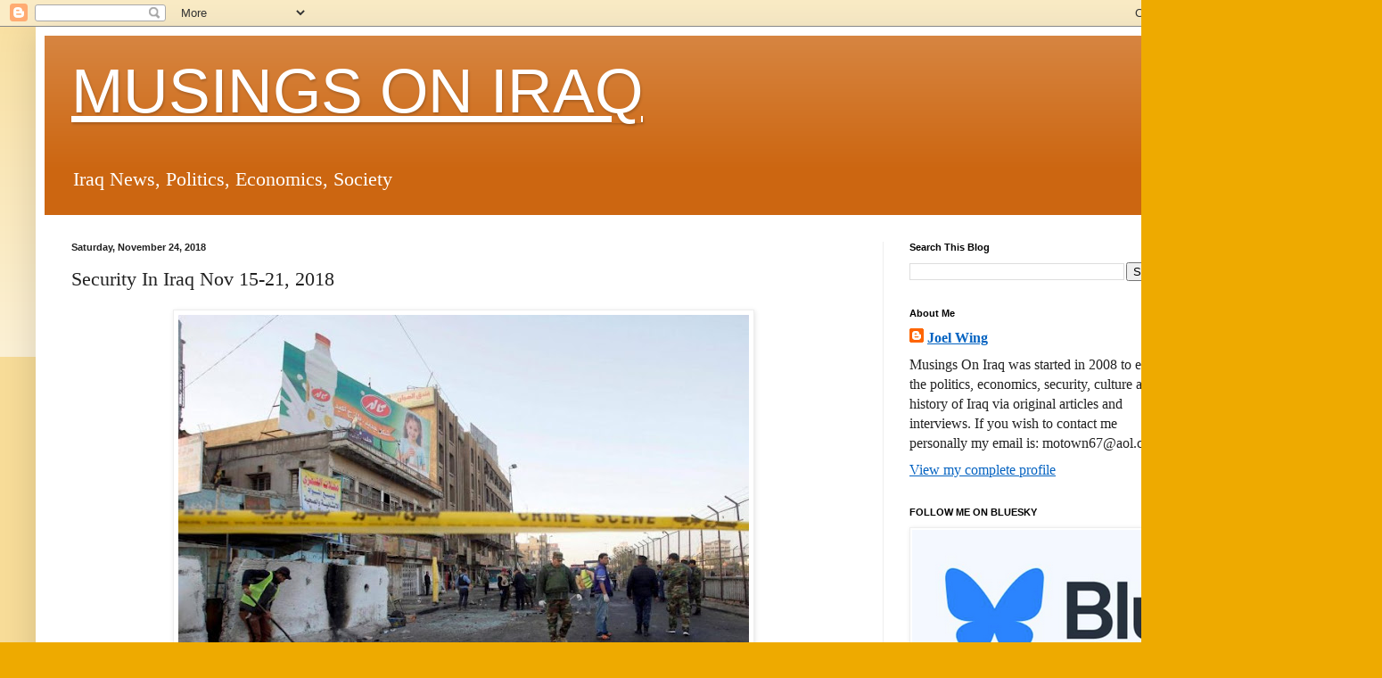

--- FILE ---
content_type: text/html; charset=UTF-8
request_url: https://musingsoniraq.blogspot.com/2018/11/security-in-iraq-nov-15-21-2018.html
body_size: 35290
content:
<!DOCTYPE html>
<html class='v2' dir='ltr' lang='en'>
<head>
<link href='https://www.blogger.com/static/v1/widgets/335934321-css_bundle_v2.css' rel='stylesheet' type='text/css'/>
<meta content='width=1100' name='viewport'/>
<meta content='text/html; charset=UTF-8' http-equiv='Content-Type'/>
<meta content='blogger' name='generator'/>
<link href='https://musingsoniraq.blogspot.com/favicon.ico' rel='icon' type='image/x-icon'/>
<link href='http://musingsoniraq.blogspot.com/2018/11/security-in-iraq-nov-15-21-2018.html' rel='canonical'/>
<link rel="alternate" type="application/atom+xml" title="MUSINGS ON IRAQ - Atom" href="https://musingsoniraq.blogspot.com/feeds/posts/default" />
<link rel="alternate" type="application/rss+xml" title="MUSINGS ON IRAQ - RSS" href="https://musingsoniraq.blogspot.com/feeds/posts/default?alt=rss" />
<link rel="service.post" type="application/atom+xml" title="MUSINGS ON IRAQ - Atom" href="https://www.blogger.com/feeds/1953410733493889728/posts/default" />

<link rel="alternate" type="application/atom+xml" title="MUSINGS ON IRAQ - Atom" href="https://musingsoniraq.blogspot.com/feeds/5240129708758932402/comments/default" />
<!--Can't find substitution for tag [blog.ieCssRetrofitLinks]-->
<link href='https://blogger.googleusercontent.com/img/b/R29vZ2xl/AVvXsEhMiljwnh0oUc7Ch0JK3iSMSYGCpOnvLZJyziu1TKNKDO7ZQ4XPjm7NPh5jiydnw-Siz3w_PcM71dZZFVQZdnsOx0RCDtFUlDYJVD-RL0hUtQ0Yt7zWpO9l6EpZ9H-qk3V0exovvV1Esn4b/s640/baghdad-bomb-758x569.jpg' rel='image_src'/>
<meta content='http://musingsoniraq.blogspot.com/2018/11/security-in-iraq-nov-15-21-2018.html' property='og:url'/>
<meta content='Security In Iraq Nov 15-21, 2018' property='og:title'/>
<meta content='  (Baghdad Post)    Security continues to fluctuate in Iraq. In October incidents went up, but in November they have been the lowest weekly ...' property='og:description'/>
<meta content='https://blogger.googleusercontent.com/img/b/R29vZ2xl/AVvXsEhMiljwnh0oUc7Ch0JK3iSMSYGCpOnvLZJyziu1TKNKDO7ZQ4XPjm7NPh5jiydnw-Siz3w_PcM71dZZFVQZdnsOx0RCDtFUlDYJVD-RL0hUtQ0Yt7zWpO9l6EpZ9H-qk3V0exovvV1Esn4b/w1200-h630-p-k-no-nu/baghdad-bomb-758x569.jpg' property='og:image'/>
<title>MUSINGS ON IRAQ: Security In Iraq Nov 15-21, 2018</title>
<style id='page-skin-1' type='text/css'><!--
/*
-----------------------------------------------
Blogger Template Style
Name:     Simple
Designer: Blogger
URL:      www.blogger.com
----------------------------------------------- */
/* Content
----------------------------------------------- */
body {
font: normal normal 16px Georgia, Utopia, 'Palatino Linotype', Palatino, serif;
color: #222222;
background: #eeaa00 none repeat scroll top left;
padding: 0 40px 40px 40px;
}
html body .region-inner {
min-width: 0;
max-width: 100%;
width: auto;
}
h2 {
font-size: 22px;
}
a:link {
text-decoration:none;
color: #cc6611;
}
a:visited {
text-decoration:none;
color: #888888;
}
a:hover {
text-decoration:underline;
color: #ff9900;
}
.body-fauxcolumn-outer .fauxcolumn-inner {
background: transparent url(https://resources.blogblog.com/blogblog/data/1kt/simple/body_gradient_tile_light.png) repeat scroll top left;
_background-image: none;
}
.body-fauxcolumn-outer .cap-top {
position: absolute;
z-index: 1;
height: 400px;
width: 100%;
}
.body-fauxcolumn-outer .cap-top .cap-left {
width: 100%;
background: transparent url(https://resources.blogblog.com/blogblog/data/1kt/simple/gradients_light.png) repeat-x scroll top left;
_background-image: none;
}
.content-outer {
-moz-box-shadow: 0 0 40px rgba(0, 0, 0, .15);
-webkit-box-shadow: 0 0 5px rgba(0, 0, 0, .15);
-goog-ms-box-shadow: 0 0 10px #333333;
box-shadow: 0 0 40px rgba(0, 0, 0, .15);
margin-bottom: 1px;
}
.content-inner {
padding: 10px 10px;
}
.content-inner {
background-color: #ffffff;
}
/* Header
----------------------------------------------- */
.header-outer {
background: #cc6611 url(https://resources.blogblog.com/blogblog/data/1kt/simple/gradients_light.png) repeat-x scroll 0 -400px;
_background-image: none;
}
.Header h1 {
font: normal normal 70px Impact, sans-serif;
color: #ffffff;
text-shadow: 1px 2px 3px rgba(0, 0, 0, .2);
}
.Header h1 a {
color: #ffffff;
}
.Header .description {
font-size: 140%;
color: #ffffff;
}
.header-inner .Header .titlewrapper {
padding: 22px 30px;
}
.header-inner .Header .descriptionwrapper {
padding: 0 30px;
}
/* Tabs
----------------------------------------------- */
.tabs-inner .section:first-child {
border-top: 0 solid #eeeeee;
}
.tabs-inner .section:first-child ul {
margin-top: -0;
border-top: 0 solid #eeeeee;
border-left: 0 solid #eeeeee;
border-right: 0 solid #eeeeee;
}
.tabs-inner .widget ul {
background: #f5f5f5 url(https://resources.blogblog.com/blogblog/data/1kt/simple/gradients_light.png) repeat-x scroll 0 -800px;
_background-image: none;
border-bottom: 1px solid #eeeeee;
margin-top: 0;
margin-left: -30px;
margin-right: -30px;
}
.tabs-inner .widget li a {
display: inline-block;
padding: .6em 1em;
font: normal normal 14px Georgia, Utopia, 'Palatino Linotype', Palatino, serif;
color: #999999;
border-left: 1px solid #ffffff;
border-right: 1px solid #eeeeee;
}
.tabs-inner .widget li:first-child a {
border-left: none;
}
.tabs-inner .widget li.selected a, .tabs-inner .widget li a:hover {
color: #000000;
background-color: #eeeeee;
text-decoration: none;
}
/* Columns
----------------------------------------------- */
.main-outer {
border-top: 0 solid #eeeeee;
}
.fauxcolumn-left-outer .fauxcolumn-inner {
border-right: 1px solid #eeeeee;
}
.fauxcolumn-right-outer .fauxcolumn-inner {
border-left: 1px solid #eeeeee;
}
/* Headings
----------------------------------------------- */
div.widget > h2,
div.widget h2.title {
margin: 0 0 1em 0;
font: normal bold 11px Arial, Tahoma, Helvetica, FreeSans, sans-serif;
color: #000000;
}
/* Widgets
----------------------------------------------- */
.widget .zippy {
color: #999999;
text-shadow: 2px 2px 1px rgba(0, 0, 0, .1);
}
.widget .popular-posts ul {
list-style: none;
}
/* Posts
----------------------------------------------- */
h2.date-header {
font: normal bold 11px Arial, Tahoma, Helvetica, FreeSans, sans-serif;
}
.date-header span {
background-color: transparent;
color: #222222;
padding: inherit;
letter-spacing: inherit;
margin: inherit;
}
.main-inner {
padding-top: 30px;
padding-bottom: 30px;
}
.main-inner .column-center-inner {
padding: 0 15px;
}
.main-inner .column-center-inner .section {
margin: 0 15px;
}
.post {
margin: 0 0 25px 0;
}
h3.post-title, .comments h4 {
font: normal normal 22px Georgia, Utopia, 'Palatino Linotype', Palatino, serif;
margin: .75em 0 0;
}
.post-body {
font-size: 110%;
line-height: 1.4;
position: relative;
}
.post-body img, .post-body .tr-caption-container, .Profile img, .Image img,
.BlogList .item-thumbnail img {
padding: 2px;
background: #ffffff;
border: 1px solid #eeeeee;
-moz-box-shadow: 1px 1px 5px rgba(0, 0, 0, .1);
-webkit-box-shadow: 1px 1px 5px rgba(0, 0, 0, .1);
box-shadow: 1px 1px 5px rgba(0, 0, 0, .1);
}
.post-body img, .post-body .tr-caption-container {
padding: 5px;
}
.post-body .tr-caption-container {
color: #222222;
}
.post-body .tr-caption-container img {
padding: 0;
background: transparent;
border: none;
-moz-box-shadow: 0 0 0 rgba(0, 0, 0, .1);
-webkit-box-shadow: 0 0 0 rgba(0, 0, 0, .1);
box-shadow: 0 0 0 rgba(0, 0, 0, .1);
}
.post-header {
margin: 0 0 1.5em;
line-height: 1.6;
font-size: 90%;
}
.post-footer {
margin: 20px -2px 0;
padding: 5px 10px;
color: #666666;
background-color: #f9f9f9;
border-bottom: 1px solid #eeeeee;
line-height: 1.6;
font-size: 90%;
}
#comments .comment-author {
padding-top: 1.5em;
border-top: 1px solid #eeeeee;
background-position: 0 1.5em;
}
#comments .comment-author:first-child {
padding-top: 0;
border-top: none;
}
.avatar-image-container {
margin: .2em 0 0;
}
#comments .avatar-image-container img {
border: 1px solid #eeeeee;
}
/* Comments
----------------------------------------------- */
.comments .comments-content .icon.blog-author {
background-repeat: no-repeat;
background-image: url([data-uri]);
}
.comments .comments-content .loadmore a {
border-top: 1px solid #999999;
border-bottom: 1px solid #999999;
}
.comments .comment-thread.inline-thread {
background-color: #f9f9f9;
}
.comments .continue {
border-top: 2px solid #999999;
}
/* Accents
---------------------------------------------- */
.section-columns td.columns-cell {
border-left: 1px solid #eeeeee;
}
.blog-pager {
background: transparent none no-repeat scroll top center;
}
.blog-pager-older-link, .home-link,
.blog-pager-newer-link {
background-color: #ffffff;
padding: 5px;
}
.footer-outer {
border-top: 0 dashed #bbbbbb;
}
/* Mobile
----------------------------------------------- */
body.mobile  {
background-size: auto;
}
.mobile .body-fauxcolumn-outer {
background: transparent none repeat scroll top left;
}
.mobile .body-fauxcolumn-outer .cap-top {
background-size: 100% auto;
}
.mobile .content-outer {
-webkit-box-shadow: 0 0 3px rgba(0, 0, 0, .15);
box-shadow: 0 0 3px rgba(0, 0, 0, .15);
}
.mobile .tabs-inner .widget ul {
margin-left: 0;
margin-right: 0;
}
.mobile .post {
margin: 0;
}
.mobile .main-inner .column-center-inner .section {
margin: 0;
}
.mobile .date-header span {
padding: 0.1em 10px;
margin: 0 -10px;
}
.mobile h3.post-title {
margin: 0;
}
.mobile .blog-pager {
background: transparent none no-repeat scroll top center;
}
.mobile .footer-outer {
border-top: none;
}
.mobile .main-inner, .mobile .footer-inner {
background-color: #ffffff;
}
.mobile-index-contents {
color: #222222;
}
.mobile-link-button {
background-color: #cc6611;
}
.mobile-link-button a:link, .mobile-link-button a:visited {
color: #ffffff;
}
.mobile .tabs-inner .section:first-child {
border-top: none;
}
.mobile .tabs-inner .PageList .widget-content {
background-color: #eeeeee;
color: #000000;
border-top: 1px solid #eeeeee;
border-bottom: 1px solid #eeeeee;
}
.mobile .tabs-inner .PageList .widget-content .pagelist-arrow {
border-left: 1px solid #eeeeee;
}

--></style>
<style id='template-skin-1' type='text/css'><!--
body {
min-width: 1320px;
}
.content-outer, .content-fauxcolumn-outer, .region-inner {
min-width: 1320px;
max-width: 1320px;
_width: 1320px;
}
.main-inner .columns {
padding-left: 0px;
padding-right: 360px;
}
.main-inner .fauxcolumn-center-outer {
left: 0px;
right: 360px;
/* IE6 does not respect left and right together */
_width: expression(this.parentNode.offsetWidth -
parseInt("0px") -
parseInt("360px") + 'px');
}
.main-inner .fauxcolumn-left-outer {
width: 0px;
}
.main-inner .fauxcolumn-right-outer {
width: 360px;
}
.main-inner .column-left-outer {
width: 0px;
right: 100%;
margin-left: -0px;
}
.main-inner .column-right-outer {
width: 360px;
margin-right: -360px;
}
#layout {
min-width: 0;
}
#layout .content-outer {
min-width: 0;
width: 800px;
}
#layout .region-inner {
min-width: 0;
width: auto;
}
body#layout div.add_widget {
padding: 8px;
}
body#layout div.add_widget a {
margin-left: 32px;
}
--></style>
<link href='https://www.blogger.com/dyn-css/authorization.css?targetBlogID=1953410733493889728&amp;zx=9a67e905-7c7e-4d77-8ab1-7a44a9faa708' media='none' onload='if(media!=&#39;all&#39;)media=&#39;all&#39;' rel='stylesheet'/><noscript><link href='https://www.blogger.com/dyn-css/authorization.css?targetBlogID=1953410733493889728&amp;zx=9a67e905-7c7e-4d77-8ab1-7a44a9faa708' rel='stylesheet'/></noscript>
<meta name='google-adsense-platform-account' content='ca-host-pub-1556223355139109'/>
<meta name='google-adsense-platform-domain' content='blogspot.com'/>

</head>
<body class='loading variant-bold'>
<div class='navbar section' id='navbar' name='Navbar'><div class='widget Navbar' data-version='1' id='Navbar1'><script type="text/javascript">
    function setAttributeOnload(object, attribute, val) {
      if(window.addEventListener) {
        window.addEventListener('load',
          function(){ object[attribute] = val; }, false);
      } else {
        window.attachEvent('onload', function(){ object[attribute] = val; });
      }
    }
  </script>
<div id="navbar-iframe-container"></div>
<script type="text/javascript" src="https://apis.google.com/js/platform.js"></script>
<script type="text/javascript">
      gapi.load("gapi.iframes:gapi.iframes.style.bubble", function() {
        if (gapi.iframes && gapi.iframes.getContext) {
          gapi.iframes.getContext().openChild({
              url: 'https://www.blogger.com/navbar/1953410733493889728?po\x3d5240129708758932402\x26origin\x3dhttps://musingsoniraq.blogspot.com',
              where: document.getElementById("navbar-iframe-container"),
              id: "navbar-iframe"
          });
        }
      });
    </script><script type="text/javascript">
(function() {
var script = document.createElement('script');
script.type = 'text/javascript';
script.src = '//pagead2.googlesyndication.com/pagead/js/google_top_exp.js';
var head = document.getElementsByTagName('head')[0];
if (head) {
head.appendChild(script);
}})();
</script>
</div></div>
<div class='body-fauxcolumns'>
<div class='fauxcolumn-outer body-fauxcolumn-outer'>
<div class='cap-top'>
<div class='cap-left'></div>
<div class='cap-right'></div>
</div>
<div class='fauxborder-left'>
<div class='fauxborder-right'></div>
<div class='fauxcolumn-inner'>
</div>
</div>
<div class='cap-bottom'>
<div class='cap-left'></div>
<div class='cap-right'></div>
</div>
</div>
</div>
<div class='content'>
<div class='content-fauxcolumns'>
<div class='fauxcolumn-outer content-fauxcolumn-outer'>
<div class='cap-top'>
<div class='cap-left'></div>
<div class='cap-right'></div>
</div>
<div class='fauxborder-left'>
<div class='fauxborder-right'></div>
<div class='fauxcolumn-inner'>
</div>
</div>
<div class='cap-bottom'>
<div class='cap-left'></div>
<div class='cap-right'></div>
</div>
</div>
</div>
<div class='content-outer'>
<div class='content-cap-top cap-top'>
<div class='cap-left'></div>
<div class='cap-right'></div>
</div>
<div class='fauxborder-left content-fauxborder-left'>
<div class='fauxborder-right content-fauxborder-right'></div>
<div class='content-inner'>
<header>
<div class='header-outer'>
<div class='header-cap-top cap-top'>
<div class='cap-left'></div>
<div class='cap-right'></div>
</div>
<div class='fauxborder-left header-fauxborder-left'>
<div class='fauxborder-right header-fauxborder-right'></div>
<div class='region-inner header-inner'>
<div class='header section' id='header' name='Header'><div class='widget Header' data-version='1' id='Header1'>
<div id='header-inner'>
<div class='titlewrapper'>
<h1 class='title'>
<a href='https://musingsoniraq.blogspot.com/'>
MUSINGS ON IRAQ
</a>
</h1>
</div>
<div class='descriptionwrapper'>
<p class='description'><span>Iraq News, Politics, Economics, Society</span></p>
</div>
</div>
</div></div>
</div>
</div>
<div class='header-cap-bottom cap-bottom'>
<div class='cap-left'></div>
<div class='cap-right'></div>
</div>
</div>
</header>
<div class='tabs-outer'>
<div class='tabs-cap-top cap-top'>
<div class='cap-left'></div>
<div class='cap-right'></div>
</div>
<div class='fauxborder-left tabs-fauxborder-left'>
<div class='fauxborder-right tabs-fauxborder-right'></div>
<div class='region-inner tabs-inner'>
<div class='tabs no-items section' id='crosscol' name='Cross-Column'></div>
<div class='tabs no-items section' id='crosscol-overflow' name='Cross-Column 2'></div>
</div>
</div>
<div class='tabs-cap-bottom cap-bottom'>
<div class='cap-left'></div>
<div class='cap-right'></div>
</div>
</div>
<div class='main-outer'>
<div class='main-cap-top cap-top'>
<div class='cap-left'></div>
<div class='cap-right'></div>
</div>
<div class='fauxborder-left main-fauxborder-left'>
<div class='fauxborder-right main-fauxborder-right'></div>
<div class='region-inner main-inner'>
<div class='columns fauxcolumns'>
<div class='fauxcolumn-outer fauxcolumn-center-outer'>
<div class='cap-top'>
<div class='cap-left'></div>
<div class='cap-right'></div>
</div>
<div class='fauxborder-left'>
<div class='fauxborder-right'></div>
<div class='fauxcolumn-inner'>
</div>
</div>
<div class='cap-bottom'>
<div class='cap-left'></div>
<div class='cap-right'></div>
</div>
</div>
<div class='fauxcolumn-outer fauxcolumn-left-outer'>
<div class='cap-top'>
<div class='cap-left'></div>
<div class='cap-right'></div>
</div>
<div class='fauxborder-left'>
<div class='fauxborder-right'></div>
<div class='fauxcolumn-inner'>
</div>
</div>
<div class='cap-bottom'>
<div class='cap-left'></div>
<div class='cap-right'></div>
</div>
</div>
<div class='fauxcolumn-outer fauxcolumn-right-outer'>
<div class='cap-top'>
<div class='cap-left'></div>
<div class='cap-right'></div>
</div>
<div class='fauxborder-left'>
<div class='fauxborder-right'></div>
<div class='fauxcolumn-inner'>
</div>
</div>
<div class='cap-bottom'>
<div class='cap-left'></div>
<div class='cap-right'></div>
</div>
</div>
<!-- corrects IE6 width calculation -->
<div class='columns-inner'>
<div class='column-center-outer'>
<div class='column-center-inner'>
<div class='main section' id='main' name='Main'><div class='widget Blog' data-version='1' id='Blog1'>
<div class='blog-posts hfeed'>

          <div class="date-outer">
        
<h2 class='date-header'><span>Saturday, November 24, 2018</span></h2>

          <div class="date-posts">
        
<div class='post-outer'>
<div class='post hentry uncustomized-post-template' itemprop='blogPost' itemscope='itemscope' itemtype='http://schema.org/BlogPosting'>
<meta content='https://blogger.googleusercontent.com/img/b/R29vZ2xl/AVvXsEhMiljwnh0oUc7Ch0JK3iSMSYGCpOnvLZJyziu1TKNKDO7ZQ4XPjm7NPh5jiydnw-Siz3w_PcM71dZZFVQZdnsOx0RCDtFUlDYJVD-RL0hUtQ0Yt7zWpO9l6EpZ9H-qk3V0exovvV1Esn4b/s640/baghdad-bomb-758x569.jpg' itemprop='image_url'/>
<meta content='1953410733493889728' itemprop='blogId'/>
<meta content='5240129708758932402' itemprop='postId'/>
<a name='5240129708758932402'></a>
<h3 class='post-title entry-title' itemprop='name'>
Security In Iraq Nov 15-21, 2018
</h3>
<div class='post-header'>
<div class='post-header-line-1'></div>
</div>
<div class='post-body entry-content' id='post-body-5240129708758932402' itemprop='description articleBody'>
<table align="center" cellpadding="0" cellspacing="0" class="tr-caption-container" style="margin-left: auto; margin-right: auto; text-align: center;"><tbody>
<tr><td style="text-align: center;"><a href="https://blogger.googleusercontent.com/img/b/R29vZ2xl/AVvXsEhMiljwnh0oUc7Ch0JK3iSMSYGCpOnvLZJyziu1TKNKDO7ZQ4XPjm7NPh5jiydnw-Siz3w_PcM71dZZFVQZdnsOx0RCDtFUlDYJVD-RL0hUtQ0Yt7zWpO9l6EpZ9H-qk3V0exovvV1Esn4b/s1600/baghdad-bomb-758x569.jpg" imageanchor="1" style="margin-left: auto; margin-right: auto;"><img border="0" data-original-height="569" data-original-width="758" height="480" src="https://blogger.googleusercontent.com/img/b/R29vZ2xl/AVvXsEhMiljwnh0oUc7Ch0JK3iSMSYGCpOnvLZJyziu1TKNKDO7ZQ4XPjm7NPh5jiydnw-Siz3w_PcM71dZZFVQZdnsOx0RCDtFUlDYJVD-RL0hUtQ0Yt7zWpO9l6EpZ9H-qk3V0exovvV1Esn4b/s640/baghdad-bomb-758x569.jpg" width="640" /></a></td></tr>
<tr><td class="tr-caption" style="text-align: center;">(Baghdad Post)</td></tr>
</tbody></table>
<br />
Security continues to fluctuate in Iraq. In October
incidents went up, but in November they have been the lowest weekly totals of
the year. Despite those low numbers the Islamic State continued its recent
activities of kidnappings, attacking villages, and most importantly car
bombings. 

<div class="MsoNormal">
</div>
<a name="more"></a><br />


<div class="MsoNormal">
There were 36 incidents reported in Iraq from November
15-21. This was only the fifth time that there were 30 incidents in one week in
2018. Baghdad and Diyala had 8 incidents each to lead the country during the
week. </div>
<div class="MsoNormal">
<br /></div>
<div class="MsoNormal">
<b style="mso-bidi-font-weight: normal;"><span style="mso-bidi-font-size: 12.0pt; mso-fareast-font-family: &quot;Times New Roman&quot;;">Security
Incidents In Iraq By Province Nov 15-21, 2018</span></b><span style="mso-bidi-font-size: 12.0pt; mso-fareast-font-family: &quot;Times New Roman&quot;;"></span></div>
<div class="MsoNormal">
<span style="mso-bidi-font-size: 12.0pt; mso-fareast-font-family: &quot;Times New Roman&quot;;">Babil 1</span></div>
<div class="MsoNormal">
<span style="mso-bidi-font-size: 12.0pt; mso-fareast-font-family: &quot;Times New Roman&quot;;">Dohuk 1</span></div>
<div class="MsoNormal">
<span style="mso-bidi-font-size: 12.0pt; mso-fareast-font-family: &quot;Times New Roman&quot;;">Anbar 2</span></div>
<div class="MsoNormal">
<span style="mso-bidi-font-size: 12.0pt; mso-fareast-font-family: &quot;Times New Roman&quot;;">Kurdistan 2</span></div>
<div class="MsoNormal">
<span style="mso-bidi-font-size: 12.0pt; mso-fareast-font-family: &quot;Times New Roman&quot;;">Salahaddin 3</span></div>
<div class="MsoNormal">
<span style="mso-bidi-font-size: 12.0pt; mso-fareast-font-family: &quot;Times New Roman&quot;;">Kirkuk 4</span></div>
<div class="MsoNormal">
<span style="mso-bidi-font-size: 12.0pt; mso-fareast-font-family: &quot;Times New Roman&quot;;">Ninewa 7</span></div>
<div class="MsoNormal">
<span style="mso-bidi-font-size: 12.0pt; mso-fareast-font-family: &quot;Times New Roman&quot;;">Baghdad 8</span></div>
<div class="MsoNormal">
<span style="mso-bidi-font-size: 12.0pt; mso-fareast-font-family: &quot;Times New Roman&quot;;">Diyala 8</span></div>
<div class="MsoNormal">
<br /></div>
<div class="MsoNormal">
<b style="mso-bidi-font-weight: normal;"><span style="mso-bidi-font-size: 12.0pt; mso-fareast-font-family: &quot;Times New Roman&quot;;">Casualties
In Iraq By Province Nov 15-21, 2018</span></b><span style="mso-bidi-font-size: 12.0pt; mso-fareast-font-family: &quot;Times New Roman&quot;;"></span></div>
<div class="MsoNormal">
<span style="mso-bidi-font-size: 12.0pt; mso-fareast-font-family: &quot;Times New Roman&quot;;">Babil 2 (2 W)</span></div>
<div class="MsoNormal">
<span style="mso-bidi-font-size: 12.0pt; mso-fareast-font-family: &quot;Times New Roman&quot;;">Dohuk 3 (3 K)</span></div>
<div class="MsoNormal">
<span style="mso-bidi-font-size: 12.0pt; mso-fareast-font-family: &quot;Times New Roman&quot;;">Kurdistan 5 (5 K)</span></div>
<div class="MsoNormal">
<span style="mso-bidi-font-size: 12.0pt; mso-fareast-font-family: &quot;Times New Roman&quot;;">Baghdad 6 (6 W)</span></div>
<div class="MsoNormal">
<span style="mso-bidi-font-size: 12.0pt; mso-fareast-font-family: &quot;Times New Roman&quot;;">Diyala 7 (3 K, 4 W)</span></div>
<div class="MsoNormal">
<span style="mso-bidi-font-size: 12.0pt; mso-fareast-font-family: &quot;Times New Roman&quot;;">Kirkuk 7 (1 K, 6 W)</span></div>
<div class="MsoNormal">
<span style="mso-bidi-font-size: 12.0pt; mso-fareast-font-family: &quot;Times New Roman&quot;;">Salahaddin 24 (8 K, 16 W)</span></div>
<div class="MsoNormal">
<span style="mso-bidi-font-size: 12.0pt; mso-fareast-font-family: &quot;Times New Roman&quot;;">Ninewa 31 (30 K, 1 W)</span></div>
<div class="MsoNormal">
<br /></div>
<div class="MsoNormal">
<span style="mso-bidi-font-size: 12.0pt; mso-fareast-font-family: &quot;Times New Roman&quot;;">There were 56 reported deaths and 29 wounded. 24 Yazidis
were found in two <span class="MsoHyperlink"><a href="https://www.iraqinews.com/iraq-war/relics-of-7-yazidi-victims-of-islamic-state-found-in-iraqs-sinjar/">mass</a></span>
<span class="MsoHyperlink"><a href="https://www.iraqinews.com/iraq-war/mass-grave-of-yazidis-executed-by-islamic-state-found-in-mosul/">graves</a></span>
in the Sinjar district in Ninewa leaving 32 violent deaths during the week. 4
Iraqi Security Forces (ISF), 5 members of the Kurdistan Workers Party (PKK),
and 47 civilians died. 5 ISF, 7 Hashd al-Shaabi, and 17 civilians were injured.
Ninewa had 31 casualties, but that was because of the bodies discovered.
Salahaddin had 24 casualties largely due to a car bomb there. </span></div>
<div class="MsoNormal">
<br /></div>
<div class="MsoNormal">
<span style="mso-bidi-font-size: 12.0pt; mso-fareast-font-family: &quot;Times New Roman&quot;;">Ankara is now carrying out weekly attacks upon PKK positions
in northern Iraq. Three such incidents led to 8 dead, <span class="MsoHyperlink"><a href="https://www.sotaliraq.com/2018/11/15/%D9%85%D9%82%D8%AA%D9%84-%D8%AB%D9%84%D8%A7%D8%AB%D8%A9-%D9%85%D9%86-%D8%A7%D9%87%D8%A7%D9%84%D9%8A-%D8%AF%D9%87%D9%88%D9%83-%D8%A8%D9%82%D8%B5%D9%81-%D8%AA%D8%B1%D9%83%D9%8A/">3
were civilians</a></span> and the other <span class="MsoHyperlink"><a href="https://www.aa.com.tr/en/turkey/turkish-airstrikes-neutralize-5-terrorists-in-n-iraq/1316923">5
were PKK members</a></span>. Turkey is trying to keep pressure upon the group,
while not risking any losses hence the strikes from the air. </span></div>
<div class="MsoNormal">
<br /></div>
<div class="MsoNormal">
<span style="mso-bidi-font-size: 12.0pt; mso-fareast-font-family: &quot;Times New Roman&quot;;">Incidents have dropped in Baghdad during the month. There
used to be double digit incidents each week as the insurgents were making a
return to the capital province. That has now gone down to single digits the
last two weeks. There were 6 from November 8-14 and then 8 from November 15-21.
Almost all the attacks during the week were shootings. What hasn&#8217;t changed is
that the capital still has the most incidents during the week, which has been
true for most weeks over the last several months now. </span></div>
<div class="MsoNormal">
<br /></div>
<div class="MsoNormal">
<span style="mso-bidi-font-size: 12.0pt; mso-fareast-font-family: &quot;Times New Roman&quot;;">Central Iraq remains the main base for IS. There were a
total of 15 incidents in Diyala, Kirkuk and Salahaddin. In Diyala, a mukhtar&#8217;s
son <span class="MsoHyperlink"><a href="http://ninanews.com/News_Details.aspx?%252fdqKpFKKQqMrdEVwM%252fwfjA%253d%253d">was
killed</a></span>, a police patrol in Khanaqin was <span class="MsoHyperlink"><a href="http://alforatnews.com/modules/news/article.php?storytopic=35&amp;storyid=180354">ambushed</a></span>,
mortars were <span class="MsoHyperlink"><a href="http://alforatnews.com/modules/news/article.php?storytopic=35&amp;storyid=180040">fired</a></span>
<span class="MsoHyperlink"><a href="http://ninanews.com/News_Details.aspx?8Tq6JO8iCC6qVYAGI%252bLA9Q%253d%253d">twice</a></span>,
and <span class="MsoHyperlink"><a href="http://www.shafaaq.com/ar/Ar_NewsReader/464398dc-ea10-4509-bd20-c9550c08de92">three
villages</a></span> were attacked in the Khanaqin district in the northeast. Of
the 8 incidents there, 3 were in Abu Saida in the west and the rest were in the
northeast. All 4 incidents in Kirkuk were in the south where IS has
re-established itself. In Salahaddin, 5 fishermen were <span class="MsoHyperlink"><a href="https://iraqnewspaper.net/ar/%D8%AF%D8%A7%D8%B9%D8%B4-%D8%A7%D9%84%D8%A7%D8%B1%D9%87%D8%A7%D8%A8%D9%8A-%D9%8A%D9%82%D8%AA%D9%84-%D8%B9%D9%85%D9%8A%D8%AF%D8%A7-%D9%81%D9%8A-%D9%83%D8%B1%D9%83%D9%88%D9%83-%D9%88%D9%8A%D8%AE%D8%B7/">kidnapped</a></span>
in Amerli in the east. 3 of their bodies were <span class="MsoHyperlink"><a href="http://www.basnews.com/index.php/en/news/kurdistan/481718">later found</a></span>.
Most important a restaurant in Tikrit was hit by a <span class="MsoHyperlink"><a href="http://www.rudaw.net/english/middleeast/iraq/181120184">car bomb</a></span>.
This was the third car bomb of the month. During the summer there was a large
dip in vehicle bombs. That picked up in the fall. Before most of these attacks
were in small towns. Now IS has moved back into urban areas. Tikrit, Mosul and
now Tikrit have all been bombed recently. </span></div>
<div class="MsoNormal">
<br /></div>
<div class="MsoNormal">
<b style="mso-bidi-font-weight: normal;"><span style="mso-bidi-font-size: 12.0pt; mso-fareast-font-family: &quot;Times New Roman&quot;;">Islamic
State Activity in Central Iraq 2018</span></b><span style="mso-bidi-font-size: 12.0pt; mso-fareast-font-family: &quot;Times New Roman&quot;;"></span></div>
<table border="1" cellpadding="0" cellspacing="0" class="MsoNormalTable" style="border-collapse: collapse; border: none; mso-border-alt: solid windowtext .5pt; mso-padding-alt: 0in 5.4pt 0in 5.4pt; mso-table-layout-alt: fixed; mso-yfti-tbllook: 1184; width: 786px;">
 <tbody>
<tr style="mso-yfti-firstrow: yes; mso-yfti-irow: 0;">
  <td style="border: solid windowtext 1.0pt; mso-border-alt: solid windowtext .5pt; padding: 0in 5.4pt 0in 5.4pt; width: 40.3pt;" valign="top" width="54">
  <div class="MsoNormal">
<b style="mso-bidi-font-weight: normal;"><span style="font-size: 10.0pt; mso-bidi-font-size: 12.0pt; mso-fareast-font-family: &quot;Times New Roman&quot;;">Diyala</span></b><span style="mso-bidi-font-size: 12.0pt; mso-fareast-font-family: &quot;Times New Roman&quot;;"></span></div>
</td>
  <td style="border-left: none; border: solid windowtext 1.0pt; mso-border-alt: solid windowtext .5pt; mso-border-left-alt: solid windowtext .5pt; padding: 0in 5.4pt 0in 5.4pt; width: 58.45pt;" valign="top" width="78">
  <div align="center" class="MsoNormal" style="text-align: center;">
<b style="mso-bidi-font-weight: normal;"><span style="font-size: 10.0pt; mso-bidi-font-size: 12.0pt; mso-fareast-font-family: &quot;Times New Roman&quot;;">Shootings</span></b><span style="mso-bidi-font-size: 12.0pt; mso-fareast-font-family: &quot;Times New Roman&quot;;"></span></div>
<div align="center" class="MsoNormal" style="text-align: center;">
<b style="mso-bidi-font-weight: normal;"><span style="font-size: 10.0pt; mso-bidi-font-size: 12.0pt; mso-fareast-font-family: &quot;Times New Roman&quot;;">(Totals)</span></b><span style="mso-bidi-font-size: 12.0pt; mso-fareast-font-family: &quot;Times New Roman&quot;;"></span></div>
</td>
  <td style="border-left: none; border: solid windowtext 1.0pt; mso-border-alt: solid windowtext .5pt; mso-border-left-alt: solid windowtext .5pt; padding: 0in 5.4pt 0in 5.4pt; width: 49.5pt;" valign="top" width="66">
  <div align="center" class="MsoNormal" style="text-align: center;">
<b style="mso-bidi-font-weight: normal;"><span style="font-size: 10.0pt; mso-bidi-font-size: 12.0pt; mso-fareast-font-family: &quot;Times New Roman&quot;;">IEDs/</span></b><span style="mso-bidi-font-size: 12.0pt; mso-fareast-font-family: &quot;Times New Roman&quot;;"></span></div>
<div align="center" class="MsoNormal" style="text-align: center;">
<b style="mso-bidi-font-weight: normal;"><span style="font-size: 10.0pt; mso-bidi-font-size: 12.0pt; mso-fareast-font-family: &quot;Times New Roman&quot;;">Sticky Bombs</span></b><span style="mso-bidi-font-size: 12.0pt; mso-fareast-font-family: &quot;Times New Roman&quot;;"></span></div>
<div align="center" class="MsoNormal" style="text-align: center;">
<b style="mso-bidi-font-weight: normal;"><span style="font-size: 10.0pt; mso-bidi-font-size: 12.0pt; mso-fareast-font-family: &quot;Times New Roman&quot;;">(Totals)</span></b><span style="mso-bidi-font-size: 12.0pt; mso-fareast-font-family: &quot;Times New Roman&quot;;"></span></div>
</td>
  <td style="border-left: none; border: solid windowtext 1.0pt; mso-border-alt: solid windowtext .5pt; mso-border-left-alt: solid windowtext .5pt; padding: 0in 5.4pt 0in 5.4pt; width: 45.0pt;" valign="top" width="60">
  <div align="center" class="MsoNormal" style="text-align: center;">
<b style="mso-bidi-font-weight: normal;"><span style="font-size: 10.0pt; mso-bidi-font-size: 12.0pt; mso-fareast-font-family: &quot;Times New Roman&quot;;">Gun Battles</span></b><span style="mso-bidi-font-size: 12.0pt; mso-fareast-font-family: &quot;Times New Roman&quot;;"></span></div>
</td>
  <td style="border-left: none; border: solid windowtext 1.0pt; mso-border-alt: solid windowtext .5pt; mso-border-left-alt: solid windowtext .5pt; padding: 0in 5.4pt 0in 5.4pt; width: 67.5pt;" valign="top" width="90">
  <div align="center" class="MsoNormal" style="text-align: center;">
<b style="mso-bidi-font-weight: normal;"><span style="font-size: 10.0pt; mso-bidi-font-size: 12.0pt; mso-fareast-font-family: &quot;Times New Roman&quot;;">Attacks on Checkpoints</span></b><span style="mso-bidi-font-size: 12.0pt; mso-fareast-font-family: &quot;Times New Roman&quot;;"></span></div>
</td>
  <td style="border-left: none; border: solid windowtext 1.0pt; mso-border-alt: solid windowtext .5pt; mso-border-left-alt: solid windowtext .5pt; padding: 0in 5.4pt 0in 5.4pt; width: 58.5pt;" valign="top" width="78">
  <div align="center" class="MsoNormal" style="text-align: center;">
<b style="mso-bidi-font-weight: normal;"><span style="font-size: 10.0pt; mso-bidi-font-size: 12.0pt; mso-fareast-font-family: &quot;Times New Roman&quot;;">Attacks on Mukhtars/</span></b><span style="mso-bidi-font-size: 12.0pt; mso-fareast-font-family: &quot;Times New Roman&quot;;"></span></div>
<div align="center" class="MsoNormal" style="text-align: center;">
<b style="mso-bidi-font-weight: normal;"><span style="font-size: 10.0pt; mso-bidi-font-size: 12.0pt; mso-fareast-font-family: &quot;Times New Roman&quot;;">Sheikhs</span></b><span style="mso-bidi-font-size: 12.0pt; mso-fareast-font-family: &quot;Times New Roman&quot;;"></span></div>
</td>
  <td style="border-left: none; border: solid windowtext 1.0pt; mso-border-alt: solid windowtext .5pt; mso-border-left-alt: solid windowtext .5pt; padding: 0in 5.4pt 0in 5.4pt; width: 67.5pt;" valign="top" width="90">
  <div align="center" class="MsoNormal" style="text-align: center;">
<b style="mso-bidi-font-weight: normal;"><span style="font-size: 10.0pt; mso-bidi-font-size: 12.0pt; mso-fareast-font-family: &quot;Times New Roman&quot;;">Kidnappings</span></b><span style="mso-bidi-font-size: 12.0pt; mso-fareast-font-family: &quot;Times New Roman&quot;;"></span></div>
</td>
  <td style="border-left: none; border: solid windowtext 1.0pt; mso-border-alt: solid windowtext .5pt; mso-border-left-alt: solid windowtext .5pt; padding: 0in 5.4pt 0in 5.4pt; width: 49.5pt;" valign="top" width="66">
  <div align="center" class="MsoNormal" style="text-align: center;">
<b style="mso-bidi-font-weight: normal;"><span style="font-size: 10.0pt; mso-bidi-font-size: 12.0pt; mso-fareast-font-family: &quot;Times New Roman&quot;;">Attacks on Towns</span></b><span style="mso-bidi-font-size: 12.0pt; mso-fareast-font-family: &quot;Times New Roman&quot;;"></span></div>
</td>
  <td style="border-left: none; border: solid windowtext 1.0pt; mso-border-alt: solid windowtext .5pt; mso-border-left-alt: solid windowtext .5pt; padding: 0in 5.4pt 0in 5.4pt; width: 49.5pt;" valign="top" width="66">
  <div align="center" class="MsoNormal" style="text-align: center;">
<b style="mso-bidi-font-weight: normal;"><span style="font-size: 10.0pt; mso-bidi-font-size: 12.0pt; mso-fareast-font-family: &quot;Times New Roman&quot;;">Mortars</span></b><span style="mso-bidi-font-size: 12.0pt; mso-fareast-font-family: &quot;Times New Roman&quot;;"></span></div>
</td>
  <td style="border-left: none; border: solid windowtext 1.0pt; mso-border-alt: solid windowtext .5pt; mso-border-left-alt: solid windowtext .5pt; padding: 0in 5.4pt 0in 5.4pt; width: .75in;" valign="top" width="72">
  <div align="center" class="MsoNormal" style="text-align: center;">
<b style="mso-bidi-font-weight: normal;"><span style="font-size: 10.0pt; mso-bidi-font-size: 12.0pt; mso-fareast-font-family: &quot;Times New Roman&quot;;">Suicide Bombers</span></b><span style="mso-bidi-font-size: 12.0pt; mso-fareast-font-family: &quot;Times New Roman&quot;;"></span></div>
</td>
  <td style="border-left: none; border: solid windowtext 1.0pt; mso-border-alt: solid windowtext .5pt; mso-border-left-alt: solid windowtext .5pt; padding: 0in 5.4pt 0in 5.4pt; width: 49.5pt;" valign="top" width="66">
  <div align="center" class="MsoNormal" style="text-align: center;">
<b style="mso-bidi-font-weight: normal;"><span style="font-size: 10.0pt; mso-bidi-font-size: 12.0pt; mso-fareast-font-family: &quot;Times New Roman&quot;;">Car Bombs</span></b><span style="mso-bidi-font-size: 12.0pt; mso-fareast-font-family: &quot;Times New Roman&quot;;"></span></div>
</td>
 </tr>
<tr style="mso-yfti-irow: 1;">
  <td style="border-top: none; border: solid windowtext 1.0pt; mso-border-alt: solid windowtext .5pt; mso-border-top-alt: solid windowtext .5pt; padding: 0in 5.4pt 0in 5.4pt; width: 40.3pt;" valign="top" width="54">
  <div class="MsoNormal">
<b style="mso-bidi-font-weight: normal;"><span style="font-size: 10.0pt; mso-bidi-font-size: 12.0pt; mso-fareast-font-family: &quot;Times New Roman&quot;;">Jan</span></b><span style="mso-bidi-font-size: 12.0pt; mso-fareast-font-family: &quot;Times New Roman&quot;;"></span></div>
</td>
  <td style="border-bottom: solid windowtext 1.0pt; border-left: none; border-right: solid windowtext 1.0pt; border-top: none; mso-border-alt: solid windowtext .5pt; mso-border-left-alt: solid windowtext .5pt; mso-border-top-alt: solid windowtext .5pt; padding: 0in 5.4pt 0in 5.4pt; width: 58.45pt;" valign="top" width="78">
  <div align="center" class="MsoNormal" style="text-align: center;">
<span style="font-size: 10.0pt; mso-bidi-font-size: 12.0pt; mso-fareast-font-family: &quot;Times New Roman&quot;;">20</span><span style="mso-bidi-font-size: 12.0pt; mso-fareast-font-family: &quot;Times New Roman&quot;;"></span></div>
</td>
  <td style="border-bottom: solid windowtext 1.0pt; border-left: none; border-right: solid windowtext 1.0pt; border-top: none; mso-border-alt: solid windowtext .5pt; mso-border-left-alt: solid windowtext .5pt; mso-border-top-alt: solid windowtext .5pt; padding: 0in 5.4pt 0in 5.4pt; width: 49.5pt;" valign="top" width="66">
  <div align="center" class="MsoNormal" style="text-align: center;">
<span style="font-size: 10.0pt; mso-bidi-font-size: 12.0pt; mso-fareast-font-family: &quot;Times New Roman&quot;;">24</span><span style="mso-bidi-font-size: 12.0pt; mso-fareast-font-family: &quot;Times New Roman&quot;;"></span></div>
</td>
  <td style="border-bottom: solid windowtext 1.0pt; border-left: none; border-right: solid windowtext 1.0pt; border-top: none; mso-border-alt: solid windowtext .5pt; mso-border-left-alt: solid windowtext .5pt; mso-border-top-alt: solid windowtext .5pt; padding: 0in 5.4pt 0in 5.4pt; width: 45.0pt;" valign="top" width="60">
  <div align="center" class="MsoNormal" style="text-align: center;">
<span style="font-size: 10.0pt; mso-bidi-font-size: 12.0pt; mso-fareast-font-family: &quot;Times New Roman&quot;;">2</span><span style="mso-bidi-font-size: 12.0pt; mso-fareast-font-family: &quot;Times New Roman&quot;;"></span></div>
</td>
  <td style="border-bottom: solid windowtext 1.0pt; border-left: none; border-right: solid windowtext 1.0pt; border-top: none; mso-border-alt: solid windowtext .5pt; mso-border-left-alt: solid windowtext .5pt; mso-border-top-alt: solid windowtext .5pt; padding: 0in 5.4pt 0in 5.4pt; width: 67.5pt;" valign="top" width="90">
  <div align="center" class="MsoNormal" style="text-align: center;">
<span style="font-size: 10.0pt; mso-bidi-font-size: 12.0pt; mso-fareast-font-family: &quot;Times New Roman&quot;;">7</span><span style="mso-bidi-font-size: 12.0pt; mso-fareast-font-family: &quot;Times New Roman&quot;;"></span></div>
</td>
  <td style="border-bottom: solid windowtext 1.0pt; border-left: none; border-right: solid windowtext 1.0pt; border-top: none; mso-border-alt: solid windowtext .5pt; mso-border-left-alt: solid windowtext .5pt; mso-border-top-alt: solid windowtext .5pt; padding: 0in 5.4pt 0in 5.4pt; width: 58.5pt;" valign="top" width="78">
  <div align="center" class="MsoNormal" style="text-align: center;">
<span style="font-size: 10.0pt; mso-bidi-font-size: 12.0pt; mso-fareast-font-family: &quot;Times New Roman&quot;;">-</span><span style="mso-bidi-font-size: 12.0pt; mso-fareast-font-family: &quot;Times New Roman&quot;;"></span></div>
</td>
  <td style="border-bottom: solid windowtext 1.0pt; border-left: none; border-right: solid windowtext 1.0pt; border-top: none; mso-border-alt: solid windowtext .5pt; mso-border-left-alt: solid windowtext .5pt; mso-border-top-alt: solid windowtext .5pt; padding: 0in 5.4pt 0in 5.4pt; width: 67.5pt;" valign="top" width="90">
  <div align="center" class="MsoNormal" style="text-align: center;">
<span style="font-size: 10.0pt; mso-bidi-font-size: 12.0pt; mso-fareast-font-family: &quot;Times New Roman&quot;;">1</span><span style="mso-bidi-font-size: 12.0pt; mso-fareast-font-family: &quot;Times New Roman&quot;;"></span></div>
</td>
  <td style="border-bottom: solid windowtext 1.0pt; border-left: none; border-right: solid windowtext 1.0pt; border-top: none; mso-border-alt: solid windowtext .5pt; mso-border-left-alt: solid windowtext .5pt; mso-border-top-alt: solid windowtext .5pt; padding: 0in 5.4pt 0in 5.4pt; width: 49.5pt;" valign="top" width="66">
  <div align="center" class="MsoNormal" style="text-align: center;">
<span style="font-size: 10.0pt; mso-bidi-font-size: 12.0pt; mso-fareast-font-family: &quot;Times New Roman&quot;;">-</span><span style="mso-bidi-font-size: 12.0pt; mso-fareast-font-family: &quot;Times New Roman&quot;;"></span></div>
</td>
  <td style="border-bottom: solid windowtext 1.0pt; border-left: none; border-right: solid windowtext 1.0pt; border-top: none; mso-border-alt: solid windowtext .5pt; mso-border-left-alt: solid windowtext .5pt; mso-border-top-alt: solid windowtext .5pt; padding: 0in 5.4pt 0in 5.4pt; width: 49.5pt;" valign="top" width="66">
  <div align="center" class="MsoNormal" style="text-align: center;">
<span style="font-size: 10.0pt; mso-bidi-font-size: 12.0pt; mso-fareast-font-family: &quot;Times New Roman&quot;;">6</span><span style="mso-bidi-font-size: 12.0pt; mso-fareast-font-family: &quot;Times New Roman&quot;;"></span></div>
</td>
  <td style="border-bottom: solid windowtext 1.0pt; border-left: none; border-right: solid windowtext 1.0pt; border-top: none; mso-border-alt: solid windowtext .5pt; mso-border-left-alt: solid windowtext .5pt; mso-border-top-alt: solid windowtext .5pt; padding: 0in 5.4pt 0in 5.4pt; width: .75in;" valign="top" width="72">
  <div align="center" class="MsoNormal" style="text-align: center;">
<span style="font-size: 10.0pt; mso-bidi-font-size: 12.0pt; mso-fareast-font-family: &quot;Times New Roman&quot;;">1</span><span style="mso-bidi-font-size: 12.0pt; mso-fareast-font-family: &quot;Times New Roman&quot;;"></span></div>
</td>
  <td style="border-bottom: solid windowtext 1.0pt; border-left: none; border-right: solid windowtext 1.0pt; border-top: none; mso-border-alt: solid windowtext .5pt; mso-border-left-alt: solid windowtext .5pt; mso-border-top-alt: solid windowtext .5pt; padding: 0in 5.4pt 0in 5.4pt; width: 49.5pt;" valign="top" width="66">
  <div align="center" class="MsoNormal" style="text-align: center;">
<span style="font-size: 10.0pt; mso-bidi-font-size: 12.0pt; mso-fareast-font-family: &quot;Times New Roman&quot;;">1</span><span style="mso-bidi-font-size: 12.0pt; mso-fareast-font-family: &quot;Times New Roman&quot;;"></span></div>
</td>
 </tr>
<tr style="mso-yfti-irow: 2;">
  <td style="border-top: none; border: solid windowtext 1.0pt; mso-border-alt: solid windowtext .5pt; mso-border-top-alt: solid windowtext .5pt; padding: 0in 5.4pt 0in 5.4pt; width: 40.3pt;" valign="top" width="54">
  <div class="MsoNormal">
<b style="mso-bidi-font-weight: normal;"><span style="font-size: 10.0pt; mso-bidi-font-size: 12.0pt; mso-fareast-font-family: &quot;Times New Roman&quot;;">Feb</span></b><span style="mso-bidi-font-size: 12.0pt; mso-fareast-font-family: &quot;Times New Roman&quot;;"></span></div>
</td>
  <td style="border-bottom: solid windowtext 1.0pt; border-left: none; border-right: solid windowtext 1.0pt; border-top: none; mso-border-alt: solid windowtext .5pt; mso-border-left-alt: solid windowtext .5pt; mso-border-top-alt: solid windowtext .5pt; padding: 0in 5.4pt 0in 5.4pt; width: 58.45pt;" valign="top" width="78">
  <div align="center" class="MsoNormal" style="text-align: center;">
<span style="font-size: 10.0pt; mso-bidi-font-size: 12.0pt; mso-fareast-font-family: &quot;Times New Roman&quot;;">14</span><span style="mso-bidi-font-size: 12.0pt; mso-fareast-font-family: &quot;Times New Roman&quot;;"></span></div>
</td>
  <td style="border-bottom: solid windowtext 1.0pt; border-left: none; border-right: solid windowtext 1.0pt; border-top: none; mso-border-alt: solid windowtext .5pt; mso-border-left-alt: solid windowtext .5pt; mso-border-top-alt: solid windowtext .5pt; padding: 0in 5.4pt 0in 5.4pt; width: 49.5pt;" valign="top" width="66">
  <div align="center" class="MsoNormal" style="text-align: center;">
<span style="font-size: 10.0pt; mso-bidi-font-size: 12.0pt; mso-fareast-font-family: &quot;Times New Roman&quot;;">13</span><span style="mso-bidi-font-size: 12.0pt; mso-fareast-font-family: &quot;Times New Roman&quot;;"></span></div>
</td>
  <td style="border-bottom: solid windowtext 1.0pt; border-left: none; border-right: solid windowtext 1.0pt; border-top: none; mso-border-alt: solid windowtext .5pt; mso-border-left-alt: solid windowtext .5pt; mso-border-top-alt: solid windowtext .5pt; padding: 0in 5.4pt 0in 5.4pt; width: 45.0pt;" valign="top" width="60">
  <div align="center" class="MsoNormal" style="text-align: center;">
<span style="font-size: 10.0pt; mso-bidi-font-size: 12.0pt; mso-fareast-font-family: &quot;Times New Roman&quot;;">4</span><span style="mso-bidi-font-size: 12.0pt; mso-fareast-font-family: &quot;Times New Roman&quot;;"></span></div>
</td>
  <td style="border-bottom: solid windowtext 1.0pt; border-left: none; border-right: solid windowtext 1.0pt; border-top: none; mso-border-alt: solid windowtext .5pt; mso-border-left-alt: solid windowtext .5pt; mso-border-top-alt: solid windowtext .5pt; padding: 0in 5.4pt 0in 5.4pt; width: 67.5pt;" valign="top" width="90">
  <div align="center" class="MsoNormal" style="text-align: center;">
<span style="font-size: 10.0pt; mso-bidi-font-size: 12.0pt; mso-fareast-font-family: &quot;Times New Roman&quot;;">3</span><span style="mso-bidi-font-size: 12.0pt; mso-fareast-font-family: &quot;Times New Roman&quot;;"></span></div>
</td>
  <td style="border-bottom: solid windowtext 1.0pt; border-left: none; border-right: solid windowtext 1.0pt; border-top: none; mso-border-alt: solid windowtext .5pt; mso-border-left-alt: solid windowtext .5pt; mso-border-top-alt: solid windowtext .5pt; padding: 0in 5.4pt 0in 5.4pt; width: 58.5pt;" valign="top" width="78">
  <div align="center" class="MsoNormal" style="text-align: center;">
<span style="font-size: 10.0pt; mso-bidi-font-size: 12.0pt; mso-fareast-font-family: &quot;Times New Roman&quot;;">-</span><span style="mso-bidi-font-size: 12.0pt; mso-fareast-font-family: &quot;Times New Roman&quot;;"></span></div>
</td>
  <td style="border-bottom: solid windowtext 1.0pt; border-left: none; border-right: solid windowtext 1.0pt; border-top: none; mso-border-alt: solid windowtext .5pt; mso-border-left-alt: solid windowtext .5pt; mso-border-top-alt: solid windowtext .5pt; padding: 0in 5.4pt 0in 5.4pt; width: 67.5pt;" valign="top" width="90">
  <div align="center" class="MsoNormal" style="text-align: center;">
<span style="font-size: 10.0pt; mso-bidi-font-size: 12.0pt; mso-fareast-font-family: &quot;Times New Roman&quot;;">-</span><span style="mso-bidi-font-size: 12.0pt; mso-fareast-font-family: &quot;Times New Roman&quot;;"></span></div>
</td>
  <td style="border-bottom: solid windowtext 1.0pt; border-left: none; border-right: solid windowtext 1.0pt; border-top: none; mso-border-alt: solid windowtext .5pt; mso-border-left-alt: solid windowtext .5pt; mso-border-top-alt: solid windowtext .5pt; padding: 0in 5.4pt 0in 5.4pt; width: 49.5pt;" valign="top" width="66">
  <div align="center" class="MsoNormal" style="text-align: center;">
<span style="font-size: 10.0pt; mso-bidi-font-size: 12.0pt; mso-fareast-font-family: &quot;Times New Roman&quot;;">-</span><span style="mso-bidi-font-size: 12.0pt; mso-fareast-font-family: &quot;Times New Roman&quot;;"></span></div>
</td>
  <td style="border-bottom: solid windowtext 1.0pt; border-left: none; border-right: solid windowtext 1.0pt; border-top: none; mso-border-alt: solid windowtext .5pt; mso-border-left-alt: solid windowtext .5pt; mso-border-top-alt: solid windowtext .5pt; padding: 0in 5.4pt 0in 5.4pt; width: 49.5pt;" valign="top" width="66">
  <div align="center" class="MsoNormal" style="text-align: center;">
<span style="font-size: 10.0pt; mso-bidi-font-size: 12.0pt; mso-fareast-font-family: &quot;Times New Roman&quot;;">-</span><span style="mso-bidi-font-size: 12.0pt; mso-fareast-font-family: &quot;Times New Roman&quot;;"></span></div>
</td>
  <td style="border-bottom: solid windowtext 1.0pt; border-left: none; border-right: solid windowtext 1.0pt; border-top: none; mso-border-alt: solid windowtext .5pt; mso-border-left-alt: solid windowtext .5pt; mso-border-top-alt: solid windowtext .5pt; padding: 0in 5.4pt 0in 5.4pt; width: .75in;" valign="top" width="72">
  <div align="center" class="MsoNormal" style="text-align: center;">
<span style="font-size: 10.0pt; mso-bidi-font-size: 12.0pt; mso-fareast-font-family: &quot;Times New Roman&quot;;">1</span><span style="mso-bidi-font-size: 12.0pt; mso-fareast-font-family: &quot;Times New Roman&quot;;"></span></div>
</td>
  <td style="border-bottom: solid windowtext 1.0pt; border-left: none; border-right: solid windowtext 1.0pt; border-top: none; mso-border-alt: solid windowtext .5pt; mso-border-left-alt: solid windowtext .5pt; mso-border-top-alt: solid windowtext .5pt; padding: 0in 5.4pt 0in 5.4pt; width: 49.5pt;" valign="top" width="66">
  <div align="center" class="MsoNormal" style="text-align: center;">
<span style="font-size: 10.0pt; mso-bidi-font-size: 12.0pt; mso-fareast-font-family: &quot;Times New Roman&quot;;">-</span><span style="mso-bidi-font-size: 12.0pt; mso-fareast-font-family: &quot;Times New Roman&quot;;"></span></div>
</td>
 </tr>
<tr style="mso-yfti-irow: 3;">
  <td style="border-top: none; border: solid windowtext 1.0pt; mso-border-alt: solid windowtext .5pt; mso-border-top-alt: solid windowtext .5pt; padding: 0in 5.4pt 0in 5.4pt; width: 40.3pt;" valign="top" width="54">
  <div class="MsoNormal">
<b style="mso-bidi-font-weight: normal;"><span style="font-size: 10.0pt; mso-bidi-font-size: 12.0pt; mso-fareast-font-family: &quot;Times New Roman&quot;;">Mar</span></b><span style="mso-bidi-font-size: 12.0pt; mso-fareast-font-family: &quot;Times New Roman&quot;;"></span></div>
</td>
  <td style="border-bottom: solid windowtext 1.0pt; border-left: none; border-right: solid windowtext 1.0pt; border-top: none; mso-border-alt: solid windowtext .5pt; mso-border-left-alt: solid windowtext .5pt; mso-border-top-alt: solid windowtext .5pt; padding: 0in 5.4pt 0in 5.4pt; width: 58.45pt;" valign="top" width="78">
  <div align="center" class="MsoNormal" style="text-align: center;">
<span style="font-size: 10.0pt; mso-bidi-font-size: 12.0pt; mso-fareast-font-family: &quot;Times New Roman&quot;;">29</span><span style="mso-bidi-font-size: 12.0pt; mso-fareast-font-family: &quot;Times New Roman&quot;;"></span></div>
</td>
  <td style="border-bottom: solid windowtext 1.0pt; border-left: none; border-right: solid windowtext 1.0pt; border-top: none; mso-border-alt: solid windowtext .5pt; mso-border-left-alt: solid windowtext .5pt; mso-border-top-alt: solid windowtext .5pt; padding: 0in 5.4pt 0in 5.4pt; width: 49.5pt;" valign="top" width="66">
  <div align="center" class="MsoNormal" style="text-align: center;">
<span style="font-size: 10.0pt; mso-bidi-font-size: 12.0pt; mso-fareast-font-family: &quot;Times New Roman&quot;;">21</span><span style="mso-bidi-font-size: 12.0pt; mso-fareast-font-family: &quot;Times New Roman&quot;;"></span></div>
</td>
  <td style="border-bottom: solid windowtext 1.0pt; border-left: none; border-right: solid windowtext 1.0pt; border-top: none; mso-border-alt: solid windowtext .5pt; mso-border-left-alt: solid windowtext .5pt; mso-border-top-alt: solid windowtext .5pt; padding: 0in 5.4pt 0in 5.4pt; width: 45.0pt;" valign="top" width="60">
  <div align="center" class="MsoNormal" style="text-align: center;">
<span style="font-size: 10.0pt; mso-bidi-font-size: 12.0pt; mso-fareast-font-family: &quot;Times New Roman&quot;;">14</span><span style="mso-bidi-font-size: 12.0pt; mso-fareast-font-family: &quot;Times New Roman&quot;;"></span></div>
</td>
  <td style="border-bottom: solid windowtext 1.0pt; border-left: none; border-right: solid windowtext 1.0pt; border-top: none; mso-border-alt: solid windowtext .5pt; mso-border-left-alt: solid windowtext .5pt; mso-border-top-alt: solid windowtext .5pt; padding: 0in 5.4pt 0in 5.4pt; width: 67.5pt;" valign="top" width="90">
  <div align="center" class="MsoNormal" style="text-align: center;">
<span style="font-size: 10.0pt; mso-bidi-font-size: 12.0pt; mso-fareast-font-family: &quot;Times New Roman&quot;;">5</span><span style="mso-bidi-font-size: 12.0pt; mso-fareast-font-family: &quot;Times New Roman&quot;;"></span></div>
</td>
  <td style="border-bottom: solid windowtext 1.0pt; border-left: none; border-right: solid windowtext 1.0pt; border-top: none; mso-border-alt: solid windowtext .5pt; mso-border-left-alt: solid windowtext .5pt; mso-border-top-alt: solid windowtext .5pt; padding: 0in 5.4pt 0in 5.4pt; width: 58.5pt;" valign="top" width="78">
  <div align="center" class="MsoNormal" style="text-align: center;">
<span style="font-size: 10.0pt; mso-bidi-font-size: 12.0pt; mso-fareast-font-family: &quot;Times New Roman&quot;;">1</span><span style="mso-bidi-font-size: 12.0pt; mso-fareast-font-family: &quot;Times New Roman&quot;;"></span></div>
</td>
  <td style="border-bottom: solid windowtext 1.0pt; border-left: none; border-right: solid windowtext 1.0pt; border-top: none; mso-border-alt: solid windowtext .5pt; mso-border-left-alt: solid windowtext .5pt; mso-border-top-alt: solid windowtext .5pt; padding: 0in 5.4pt 0in 5.4pt; width: 67.5pt;" valign="top" width="90">
  <div align="center" class="MsoNormal" style="text-align: center;">
<span style="font-size: 10.0pt; mso-bidi-font-size: 12.0pt; mso-fareast-font-family: &quot;Times New Roman&quot;;">2</span><span style="mso-bidi-font-size: 12.0pt; mso-fareast-font-family: &quot;Times New Roman&quot;;"></span></div>
</td>
  <td style="border-bottom: solid windowtext 1.0pt; border-left: none; border-right: solid windowtext 1.0pt; border-top: none; mso-border-alt: solid windowtext .5pt; mso-border-left-alt: solid windowtext .5pt; mso-border-top-alt: solid windowtext .5pt; padding: 0in 5.4pt 0in 5.4pt; width: 49.5pt;" valign="top" width="66">
  <div align="center" class="MsoNormal" style="text-align: center;">
<span style="font-size: 10.0pt; mso-bidi-font-size: 12.0pt; mso-fareast-font-family: &quot;Times New Roman&quot;;">1</span><span style="mso-bidi-font-size: 12.0pt; mso-fareast-font-family: &quot;Times New Roman&quot;;"></span></div>
</td>
  <td style="border-bottom: solid windowtext 1.0pt; border-left: none; border-right: solid windowtext 1.0pt; border-top: none; mso-border-alt: solid windowtext .5pt; mso-border-left-alt: solid windowtext .5pt; mso-border-top-alt: solid windowtext .5pt; padding: 0in 5.4pt 0in 5.4pt; width: 49.5pt;" valign="top" width="66">
  <div align="center" class="MsoNormal" style="text-align: center;">
<span style="font-size: 10.0pt; mso-bidi-font-size: 12.0pt; mso-fareast-font-family: &quot;Times New Roman&quot;;">5</span><span style="mso-bidi-font-size: 12.0pt; mso-fareast-font-family: &quot;Times New Roman&quot;;"></span></div>
</td>
  <td style="border-bottom: solid windowtext 1.0pt; border-left: none; border-right: solid windowtext 1.0pt; border-top: none; mso-border-alt: solid windowtext .5pt; mso-border-left-alt: solid windowtext .5pt; mso-border-top-alt: solid windowtext .5pt; padding: 0in 5.4pt 0in 5.4pt; width: .75in;" valign="top" width="72">
  <div align="center" class="MsoNormal" style="text-align: center;">
<span style="font-size: 10.0pt; mso-bidi-font-size: 12.0pt; mso-fareast-font-family: &quot;Times New Roman&quot;;">-</span><span style="mso-bidi-font-size: 12.0pt; mso-fareast-font-family: &quot;Times New Roman&quot;;"></span></div>
</td>
  <td style="border-bottom: solid windowtext 1.0pt; border-left: none; border-right: solid windowtext 1.0pt; border-top: none; mso-border-alt: solid windowtext .5pt; mso-border-left-alt: solid windowtext .5pt; mso-border-top-alt: solid windowtext .5pt; padding: 0in 5.4pt 0in 5.4pt; width: 49.5pt;" valign="top" width="66">
  <div align="center" class="MsoNormal" style="text-align: center;">
<span style="font-size: 10.0pt; mso-bidi-font-size: 12.0pt; mso-fareast-font-family: &quot;Times New Roman&quot;;">-</span><span style="mso-bidi-font-size: 12.0pt; mso-fareast-font-family: &quot;Times New Roman&quot;;"></span></div>
</td>
 </tr>
<tr style="mso-yfti-irow: 4;">
  <td style="border-top: none; border: solid windowtext 1.0pt; mso-border-alt: solid windowtext .5pt; mso-border-top-alt: solid windowtext .5pt; padding: 0in 5.4pt 0in 5.4pt; width: 40.3pt;" valign="top" width="54">
  <div class="MsoNormal">
<b style="mso-bidi-font-weight: normal;"><span style="font-size: 10.0pt; mso-bidi-font-size: 12.0pt; mso-fareast-font-family: &quot;Times New Roman&quot;;">Apr</span></b><span style="mso-bidi-font-size: 12.0pt; mso-fareast-font-family: &quot;Times New Roman&quot;;"></span></div>
</td>
  <td style="border-bottom: solid windowtext 1.0pt; border-left: none; border-right: solid windowtext 1.0pt; border-top: none; mso-border-alt: solid windowtext .5pt; mso-border-left-alt: solid windowtext .5pt; mso-border-top-alt: solid windowtext .5pt; padding: 0in 5.4pt 0in 5.4pt; width: 58.45pt;" valign="top" width="78">
  <div align="center" class="MsoNormal" style="text-align: center;">
<span style="font-size: 10.0pt; mso-bidi-font-size: 12.0pt; mso-fareast-font-family: &quot;Times New Roman&quot;;">13</span><span style="mso-bidi-font-size: 12.0pt; mso-fareast-font-family: &quot;Times New Roman&quot;;"></span></div>
</td>
  <td style="border-bottom: solid windowtext 1.0pt; border-left: none; border-right: solid windowtext 1.0pt; border-top: none; mso-border-alt: solid windowtext .5pt; mso-border-left-alt: solid windowtext .5pt; mso-border-top-alt: solid windowtext .5pt; padding: 0in 5.4pt 0in 5.4pt; width: 49.5pt;" valign="top" width="66">
  <div align="center" class="MsoNormal" style="text-align: center;">
<span style="font-size: 10.0pt; mso-bidi-font-size: 12.0pt; mso-fareast-font-family: &quot;Times New Roman&quot;;">18</span><span style="mso-bidi-font-size: 12.0pt; mso-fareast-font-family: &quot;Times New Roman&quot;;"></span></div>
</td>
  <td style="border-bottom: solid windowtext 1.0pt; border-left: none; border-right: solid windowtext 1.0pt; border-top: none; mso-border-alt: solid windowtext .5pt; mso-border-left-alt: solid windowtext .5pt; mso-border-top-alt: solid windowtext .5pt; padding: 0in 5.4pt 0in 5.4pt; width: 45.0pt;" valign="top" width="60">
  <div align="center" class="MsoNormal" style="text-align: center;">
<span style="font-size: 10.0pt; mso-bidi-font-size: 12.0pt; mso-fareast-font-family: &quot;Times New Roman&quot;;">2</span><span style="mso-bidi-font-size: 12.0pt; mso-fareast-font-family: &quot;Times New Roman&quot;;"></span></div>
</td>
  <td style="border-bottom: solid windowtext 1.0pt; border-left: none; border-right: solid windowtext 1.0pt; border-top: none; mso-border-alt: solid windowtext .5pt; mso-border-left-alt: solid windowtext .5pt; mso-border-top-alt: solid windowtext .5pt; padding: 0in 5.4pt 0in 5.4pt; width: 67.5pt;" valign="top" width="90">
  <div align="center" class="MsoNormal" style="text-align: center;">
<span style="font-size: 10.0pt; mso-bidi-font-size: 12.0pt; mso-fareast-font-family: &quot;Times New Roman&quot;;">2</span><span style="mso-bidi-font-size: 12.0pt; mso-fareast-font-family: &quot;Times New Roman&quot;;"></span></div>
</td>
  <td style="border-bottom: solid windowtext 1.0pt; border-left: none; border-right: solid windowtext 1.0pt; border-top: none; mso-border-alt: solid windowtext .5pt; mso-border-left-alt: solid windowtext .5pt; mso-border-top-alt: solid windowtext .5pt; padding: 0in 5.4pt 0in 5.4pt; width: 58.5pt;" valign="top" width="78">
  <div align="center" class="MsoNormal" style="text-align: center;">
<span style="font-size: 10.0pt; mso-bidi-font-size: 12.0pt; mso-fareast-font-family: &quot;Times New Roman&quot;;">-</span><span style="mso-bidi-font-size: 12.0pt; mso-fareast-font-family: &quot;Times New Roman&quot;;"></span></div>
</td>
  <td style="border-bottom: solid windowtext 1.0pt; border-left: none; border-right: solid windowtext 1.0pt; border-top: none; mso-border-alt: solid windowtext .5pt; mso-border-left-alt: solid windowtext .5pt; mso-border-top-alt: solid windowtext .5pt; padding: 0in 5.4pt 0in 5.4pt; width: 67.5pt;" valign="top" width="90">
  <div align="center" class="MsoNormal" style="text-align: center;">
<span style="font-size: 10.0pt; mso-bidi-font-size: 12.0pt; mso-fareast-font-family: &quot;Times New Roman&quot;;">-</span><span style="mso-bidi-font-size: 12.0pt; mso-fareast-font-family: &quot;Times New Roman&quot;;"></span></div>
</td>
  <td style="border-bottom: solid windowtext 1.0pt; border-left: none; border-right: solid windowtext 1.0pt; border-top: none; mso-border-alt: solid windowtext .5pt; mso-border-left-alt: solid windowtext .5pt; mso-border-top-alt: solid windowtext .5pt; padding: 0in 5.4pt 0in 5.4pt; width: 49.5pt;" valign="top" width="66">
  <div align="center" class="MsoNormal" style="text-align: center;">
<span style="font-size: 10.0pt; mso-bidi-font-size: 12.0pt; mso-fareast-font-family: &quot;Times New Roman&quot;;">-</span><span style="mso-bidi-font-size: 12.0pt; mso-fareast-font-family: &quot;Times New Roman&quot;;"></span></div>
</td>
  <td style="border-bottom: solid windowtext 1.0pt; border-left: none; border-right: solid windowtext 1.0pt; border-top: none; mso-border-alt: solid windowtext .5pt; mso-border-left-alt: solid windowtext .5pt; mso-border-top-alt: solid windowtext .5pt; padding: 0in 5.4pt 0in 5.4pt; width: 49.5pt;" valign="top" width="66">
  <div align="center" class="MsoNormal" style="text-align: center;">
<span style="font-size: 10.0pt; mso-bidi-font-size: 12.0pt; mso-fareast-font-family: &quot;Times New Roman&quot;;">2</span><span style="mso-bidi-font-size: 12.0pt; mso-fareast-font-family: &quot;Times New Roman&quot;;"></span></div>
</td>
  <td style="border-bottom: solid windowtext 1.0pt; border-left: none; border-right: solid windowtext 1.0pt; border-top: none; mso-border-alt: solid windowtext .5pt; mso-border-left-alt: solid windowtext .5pt; mso-border-top-alt: solid windowtext .5pt; padding: 0in 5.4pt 0in 5.4pt; width: .75in;" valign="top" width="72">
  <div align="center" class="MsoNormal" style="text-align: center;">
<span style="font-size: 10.0pt; mso-bidi-font-size: 12.0pt; mso-fareast-font-family: &quot;Times New Roman&quot;;">-</span><span style="mso-bidi-font-size: 12.0pt; mso-fareast-font-family: &quot;Times New Roman&quot;;"></span></div>
</td>
  <td style="border-bottom: solid windowtext 1.0pt; border-left: none; border-right: solid windowtext 1.0pt; border-top: none; mso-border-alt: solid windowtext .5pt; mso-border-left-alt: solid windowtext .5pt; mso-border-top-alt: solid windowtext .5pt; padding: 0in 5.4pt 0in 5.4pt; width: 49.5pt;" valign="top" width="66">
  <div align="center" class="MsoNormal" style="text-align: center;">
<span style="font-size: 10.0pt; mso-bidi-font-size: 12.0pt; mso-fareast-font-family: &quot;Times New Roman&quot;;">-</span><span style="mso-bidi-font-size: 12.0pt; mso-fareast-font-family: &quot;Times New Roman&quot;;"></span></div>
</td>
 </tr>
<tr style="mso-yfti-irow: 5;">
  <td style="border-top: none; border: solid windowtext 1.0pt; mso-border-alt: solid windowtext .5pt; mso-border-top-alt: solid windowtext .5pt; padding: 0in 5.4pt 0in 5.4pt; width: 40.3pt;" valign="top" width="54">
  <div class="MsoNormal">
<b style="mso-bidi-font-weight: normal;"><span style="font-size: 10.0pt; mso-bidi-font-size: 12.0pt; mso-fareast-font-family: &quot;Times New Roman&quot;;">May</span></b><span style="mso-bidi-font-size: 12.0pt; mso-fareast-font-family: &quot;Times New Roman&quot;;"></span></div>
</td>
  <td style="border-bottom: solid windowtext 1.0pt; border-left: none; border-right: solid windowtext 1.0pt; border-top: none; mso-border-alt: solid windowtext .5pt; mso-border-left-alt: solid windowtext .5pt; mso-border-top-alt: solid windowtext .5pt; padding: 0in 5.4pt 0in 5.4pt; width: 58.45pt;" valign="top" width="78">
  <div align="center" class="MsoNormal" style="text-align: center;">
<span style="font-size: 10.0pt; mso-bidi-font-size: 12.0pt; mso-fareast-font-family: &quot;Times New Roman&quot;;">11</span><span style="mso-bidi-font-size: 12.0pt; mso-fareast-font-family: &quot;Times New Roman&quot;;"></span></div>
</td>
  <td style="border-bottom: solid windowtext 1.0pt; border-left: none; border-right: solid windowtext 1.0pt; border-top: none; mso-border-alt: solid windowtext .5pt; mso-border-left-alt: solid windowtext .5pt; mso-border-top-alt: solid windowtext .5pt; padding: 0in 5.4pt 0in 5.4pt; width: 49.5pt;" valign="top" width="66">
  <div align="center" class="MsoNormal" style="text-align: center;">
<span style="font-size: 10.0pt; mso-bidi-font-size: 12.0pt; mso-fareast-font-family: &quot;Times New Roman&quot;;">11</span><span style="mso-bidi-font-size: 12.0pt; mso-fareast-font-family: &quot;Times New Roman&quot;;"></span></div>
</td>
  <td style="border-bottom: solid windowtext 1.0pt; border-left: none; border-right: solid windowtext 1.0pt; border-top: none; mso-border-alt: solid windowtext .5pt; mso-border-left-alt: solid windowtext .5pt; mso-border-top-alt: solid windowtext .5pt; padding: 0in 5.4pt 0in 5.4pt; width: 45.0pt;" valign="top" width="60">
  <div align="center" class="MsoNormal" style="text-align: center;">
<span style="font-size: 10.0pt; mso-bidi-font-size: 12.0pt; mso-fareast-font-family: &quot;Times New Roman&quot;;">1</span><span style="mso-bidi-font-size: 12.0pt; mso-fareast-font-family: &quot;Times New Roman&quot;;"></span></div>
</td>
  <td style="border-bottom: solid windowtext 1.0pt; border-left: none; border-right: solid windowtext 1.0pt; border-top: none; mso-border-alt: solid windowtext .5pt; mso-border-left-alt: solid windowtext .5pt; mso-border-top-alt: solid windowtext .5pt; padding: 0in 5.4pt 0in 5.4pt; width: 67.5pt;" valign="top" width="90">
  <div align="center" class="MsoNormal" style="text-align: center;">
<span style="font-size: 10.0pt; mso-bidi-font-size: 12.0pt; mso-fareast-font-family: &quot;Times New Roman&quot;;">3</span><span style="mso-bidi-font-size: 12.0pt; mso-fareast-font-family: &quot;Times New Roman&quot;;"></span></div>
</td>
  <td style="border-bottom: solid windowtext 1.0pt; border-left: none; border-right: solid windowtext 1.0pt; border-top: none; mso-border-alt: solid windowtext .5pt; mso-border-left-alt: solid windowtext .5pt; mso-border-top-alt: solid windowtext .5pt; padding: 0in 5.4pt 0in 5.4pt; width: 58.5pt;" valign="top" width="78">
  <div align="center" class="MsoNormal" style="text-align: center;">
<span style="font-size: 10.0pt; mso-bidi-font-size: 12.0pt; mso-fareast-font-family: &quot;Times New Roman&quot;;">1</span><span style="mso-bidi-font-size: 12.0pt; mso-fareast-font-family: &quot;Times New Roman&quot;;"></span></div>
</td>
  <td style="border-bottom: solid windowtext 1.0pt; border-left: none; border-right: solid windowtext 1.0pt; border-top: none; mso-border-alt: solid windowtext .5pt; mso-border-left-alt: solid windowtext .5pt; mso-border-top-alt: solid windowtext .5pt; padding: 0in 5.4pt 0in 5.4pt; width: 67.5pt;" valign="top" width="90">
  <div align="center" class="MsoNormal" style="text-align: center;">
<span style="font-size: 10.0pt; mso-bidi-font-size: 12.0pt; mso-fareast-font-family: &quot;Times New Roman&quot;;">1</span><span style="mso-bidi-font-size: 12.0pt; mso-fareast-font-family: &quot;Times New Roman&quot;;"></span></div>
</td>
  <td style="border-bottom: solid windowtext 1.0pt; border-left: none; border-right: solid windowtext 1.0pt; border-top: none; mso-border-alt: solid windowtext .5pt; mso-border-left-alt: solid windowtext .5pt; mso-border-top-alt: solid windowtext .5pt; padding: 0in 5.4pt 0in 5.4pt; width: 49.5pt;" valign="top" width="66">
  <div align="center" class="MsoNormal" style="text-align: center;">
<span style="font-size: 10.0pt; mso-bidi-font-size: 12.0pt; mso-fareast-font-family: &quot;Times New Roman&quot;;">3</span><span style="mso-bidi-font-size: 12.0pt; mso-fareast-font-family: &quot;Times New Roman&quot;;"></span></div>
</td>
  <td style="border-bottom: solid windowtext 1.0pt; border-left: none; border-right: solid windowtext 1.0pt; border-top: none; mso-border-alt: solid windowtext .5pt; mso-border-left-alt: solid windowtext .5pt; mso-border-top-alt: solid windowtext .5pt; padding: 0in 5.4pt 0in 5.4pt; width: 49.5pt;" valign="top" width="66">
  <div align="center" class="MsoNormal" style="text-align: center;">
<span style="font-size: 10.0pt; mso-bidi-font-size: 12.0pt; mso-fareast-font-family: &quot;Times New Roman&quot;;">4</span><span style="mso-bidi-font-size: 12.0pt; mso-fareast-font-family: &quot;Times New Roman&quot;;"></span></div>
</td>
  <td style="border-bottom: solid windowtext 1.0pt; border-left: none; border-right: solid windowtext 1.0pt; border-top: none; mso-border-alt: solid windowtext .5pt; mso-border-left-alt: solid windowtext .5pt; mso-border-top-alt: solid windowtext .5pt; padding: 0in 5.4pt 0in 5.4pt; width: .75in;" valign="top" width="72">
  <div align="center" class="MsoNormal" style="text-align: center;">
<span style="font-size: 10.0pt; mso-bidi-font-size: 12.0pt; mso-fareast-font-family: &quot;Times New Roman&quot;;">1</span><span style="mso-bidi-font-size: 12.0pt; mso-fareast-font-family: &quot;Times New Roman&quot;;"></span></div>
</td>
  <td style="border-bottom: solid windowtext 1.0pt; border-left: none; border-right: solid windowtext 1.0pt; border-top: none; mso-border-alt: solid windowtext .5pt; mso-border-left-alt: solid windowtext .5pt; mso-border-top-alt: solid windowtext .5pt; padding: 0in 5.4pt 0in 5.4pt; width: 49.5pt;" valign="top" width="66">
  <div align="center" class="MsoNormal" style="text-align: center;">
<span style="font-size: 10.0pt; mso-bidi-font-size: 12.0pt; mso-fareast-font-family: &quot;Times New Roman&quot;;">-</span><span style="mso-bidi-font-size: 12.0pt; mso-fareast-font-family: &quot;Times New Roman&quot;;"></span></div>
</td>
 </tr>
<tr style="mso-yfti-irow: 6;">
  <td style="border-top: none; border: solid windowtext 1.0pt; mso-border-alt: solid windowtext .5pt; mso-border-top-alt: solid windowtext .5pt; padding: 0in 5.4pt 0in 5.4pt; width: 40.3pt;" valign="top" width="54">
  <div class="MsoNormal">
<b style="mso-bidi-font-weight: normal;"><span style="font-size: 10.0pt; mso-bidi-font-size: 12.0pt; mso-fareast-font-family: &quot;Times New Roman&quot;;">Jun </span></b><span style="mso-bidi-font-size: 12.0pt; mso-fareast-font-family: &quot;Times New Roman&quot;;"></span></div>
</td>
  <td style="border-bottom: solid windowtext 1.0pt; border-left: none; border-right: solid windowtext 1.0pt; border-top: none; mso-border-alt: solid windowtext .5pt; mso-border-left-alt: solid windowtext .5pt; mso-border-top-alt: solid windowtext .5pt; padding: 0in 5.4pt 0in 5.4pt; width: 58.45pt;" valign="top" width="78">
  <div align="center" class="MsoNormal" style="text-align: center;">
<span style="font-size: 10.0pt; mso-bidi-font-size: 12.0pt; mso-fareast-font-family: &quot;Times New Roman&quot;;">32</span><span style="mso-bidi-font-size: 12.0pt; mso-fareast-font-family: &quot;Times New Roman&quot;;"></span></div>
</td>
  <td style="border-bottom: solid windowtext 1.0pt; border-left: none; border-right: solid windowtext 1.0pt; border-top: none; mso-border-alt: solid windowtext .5pt; mso-border-left-alt: solid windowtext .5pt; mso-border-top-alt: solid windowtext .5pt; padding: 0in 5.4pt 0in 5.4pt; width: 49.5pt;" valign="top" width="66">
  <div align="center" class="MsoNormal" style="text-align: center;">
<span style="font-size: 10.0pt; mso-bidi-font-size: 12.0pt; mso-fareast-font-family: &quot;Times New Roman&quot;;">17</span><span style="mso-bidi-font-size: 12.0pt; mso-fareast-font-family: &quot;Times New Roman&quot;;"></span></div>
</td>
  <td style="border-bottom: solid windowtext 1.0pt; border-left: none; border-right: solid windowtext 1.0pt; border-top: none; mso-border-alt: solid windowtext .5pt; mso-border-left-alt: solid windowtext .5pt; mso-border-top-alt: solid windowtext .5pt; padding: 0in 5.4pt 0in 5.4pt; width: 45.0pt;" valign="top" width="60">
  <div align="center" class="MsoNormal" style="text-align: center;">
<span style="font-size: 10.0pt; mso-bidi-font-size: 12.0pt; mso-fareast-font-family: &quot;Times New Roman&quot;;">5</span><span style="mso-bidi-font-size: 12.0pt; mso-fareast-font-family: &quot;Times New Roman&quot;;"></span></div>
</td>
  <td style="border-bottom: solid windowtext 1.0pt; border-left: none; border-right: solid windowtext 1.0pt; border-top: none; mso-border-alt: solid windowtext .5pt; mso-border-left-alt: solid windowtext .5pt; mso-border-top-alt: solid windowtext .5pt; padding: 0in 5.4pt 0in 5.4pt; width: 67.5pt;" valign="top" width="90">
  <div align="center" class="MsoNormal" style="text-align: center;">
<span style="font-size: 10.0pt; mso-bidi-font-size: 12.0pt; mso-fareast-font-family: &quot;Times New Roman&quot;;">12</span><span style="mso-bidi-font-size: 12.0pt; mso-fareast-font-family: &quot;Times New Roman&quot;;"></span></div>
</td>
  <td style="border-bottom: solid windowtext 1.0pt; border-left: none; border-right: solid windowtext 1.0pt; border-top: none; mso-border-alt: solid windowtext .5pt; mso-border-left-alt: solid windowtext .5pt; mso-border-top-alt: solid windowtext .5pt; padding: 0in 5.4pt 0in 5.4pt; width: 58.5pt;" valign="top" width="78">
  <div align="center" class="MsoNormal" style="text-align: center;">
<span style="font-size: 10.0pt; mso-bidi-font-size: 12.0pt; mso-fareast-font-family: &quot;Times New Roman&quot;;">-</span><span style="mso-bidi-font-size: 12.0pt; mso-fareast-font-family: &quot;Times New Roman&quot;;"></span></div>
</td>
  <td style="border-bottom: solid windowtext 1.0pt; border-left: none; border-right: solid windowtext 1.0pt; border-top: none; mso-border-alt: solid windowtext .5pt; mso-border-left-alt: solid windowtext .5pt; mso-border-top-alt: solid windowtext .5pt; padding: 0in 5.4pt 0in 5.4pt; width: 67.5pt;" valign="top" width="90">
  <div align="center" class="MsoNormal" style="text-align: center;">
<span style="font-size: 10.0pt; mso-bidi-font-size: 12.0pt; mso-fareast-font-family: &quot;Times New Roman&quot;;">1</span><span style="mso-bidi-font-size: 12.0pt; mso-fareast-font-family: &quot;Times New Roman&quot;;"></span></div>
</td>
  <td style="border-bottom: solid windowtext 1.0pt; border-left: none; border-right: solid windowtext 1.0pt; border-top: none; mso-border-alt: solid windowtext .5pt; mso-border-left-alt: solid windowtext .5pt; mso-border-top-alt: solid windowtext .5pt; padding: 0in 5.4pt 0in 5.4pt; width: 49.5pt;" valign="top" width="66">
  <div align="center" class="MsoNormal" style="text-align: center;">
<span style="font-size: 10.0pt; mso-bidi-font-size: 12.0pt; mso-fareast-font-family: &quot;Times New Roman&quot;;">5</span><span style="mso-bidi-font-size: 12.0pt; mso-fareast-font-family: &quot;Times New Roman&quot;;"></span></div>
</td>
  <td style="border-bottom: solid windowtext 1.0pt; border-left: none; border-right: solid windowtext 1.0pt; border-top: none; mso-border-alt: solid windowtext .5pt; mso-border-left-alt: solid windowtext .5pt; mso-border-top-alt: solid windowtext .5pt; padding: 0in 5.4pt 0in 5.4pt; width: 49.5pt;" valign="top" width="66">
  <div align="center" class="MsoNormal" style="text-align: center;">
<span style="font-size: 10.0pt; mso-bidi-font-size: 12.0pt; mso-fareast-font-family: &quot;Times New Roman&quot;;">4</span><span style="mso-bidi-font-size: 12.0pt; mso-fareast-font-family: &quot;Times New Roman&quot;;"></span></div>
</td>
  <td style="border-bottom: solid windowtext 1.0pt; border-left: none; border-right: solid windowtext 1.0pt; border-top: none; mso-border-alt: solid windowtext .5pt; mso-border-left-alt: solid windowtext .5pt; mso-border-top-alt: solid windowtext .5pt; padding: 0in 5.4pt 0in 5.4pt; width: .75in;" valign="top" width="72">
  <div align="center" class="MsoNormal" style="text-align: center;">
<span style="font-size: 10.0pt; mso-bidi-font-size: 12.0pt; mso-fareast-font-family: &quot;Times New Roman&quot;;">-</span><span style="mso-bidi-font-size: 12.0pt; mso-fareast-font-family: &quot;Times New Roman&quot;;"></span></div>
</td>
  <td style="border-bottom: solid windowtext 1.0pt; border-left: none; border-right: solid windowtext 1.0pt; border-top: none; mso-border-alt: solid windowtext .5pt; mso-border-left-alt: solid windowtext .5pt; mso-border-top-alt: solid windowtext .5pt; padding: 0in 5.4pt 0in 5.4pt; width: 49.5pt;" valign="top" width="66">
  <div align="center" class="MsoNormal" style="text-align: center;">
<span style="font-size: 10.0pt; mso-bidi-font-size: 12.0pt; mso-fareast-font-family: &quot;Times New Roman&quot;;">-</span><span style="mso-bidi-font-size: 12.0pt; mso-fareast-font-family: &quot;Times New Roman&quot;;"></span></div>
</td>
 </tr>
<tr style="mso-yfti-irow: 7;">
  <td style="border-top: none; border: solid windowtext 1.0pt; mso-border-alt: solid windowtext .5pt; mso-border-top-alt: solid windowtext .5pt; padding: 0in 5.4pt 0in 5.4pt; width: 40.3pt;" valign="top" width="54">
  <div class="MsoNormal">
<b style="mso-bidi-font-weight: normal;"><span style="font-size: 10.0pt; mso-bidi-font-size: 12.0pt; mso-fareast-font-family: &quot;Times New Roman&quot;;">Jul</span></b><span style="mso-bidi-font-size: 12.0pt; mso-fareast-font-family: &quot;Times New Roman&quot;;"></span></div>
</td>
  <td style="border-bottom: solid windowtext 1.0pt; border-left: none; border-right: solid windowtext 1.0pt; border-top: none; mso-border-alt: solid windowtext .5pt; mso-border-left-alt: solid windowtext .5pt; mso-border-top-alt: solid windowtext .5pt; padding: 0in 5.4pt 0in 5.4pt; width: 58.45pt;" valign="top" width="78">
  <div align="center" class="MsoNormal" style="text-align: center;">
<span style="font-size: 10.0pt; mso-bidi-font-size: 12.0pt; mso-fareast-font-family: &quot;Times New Roman&quot;;">20</span><span style="mso-bidi-font-size: 12.0pt; mso-fareast-font-family: &quot;Times New Roman&quot;;"></span></div>
</td>
  <td style="border-bottom: solid windowtext 1.0pt; border-left: none; border-right: solid windowtext 1.0pt; border-top: none; mso-border-alt: solid windowtext .5pt; mso-border-left-alt: solid windowtext .5pt; mso-border-top-alt: solid windowtext .5pt; padding: 0in 5.4pt 0in 5.4pt; width: 49.5pt;" valign="top" width="66">
  <div align="center" class="MsoNormal" style="text-align: center;">
<span style="font-size: 10.0pt; mso-bidi-font-size: 12.0pt; mso-fareast-font-family: &quot;Times New Roman&quot;;">19</span><span style="mso-bidi-font-size: 12.0pt; mso-fareast-font-family: &quot;Times New Roman&quot;;"></span></div>
</td>
  <td style="border-bottom: solid windowtext 1.0pt; border-left: none; border-right: solid windowtext 1.0pt; border-top: none; mso-border-alt: solid windowtext .5pt; mso-border-left-alt: solid windowtext .5pt; mso-border-top-alt: solid windowtext .5pt; padding: 0in 5.4pt 0in 5.4pt; width: 45.0pt;" valign="top" width="60">
  <div align="center" class="MsoNormal" style="text-align: center;">
<span style="font-size: 10.0pt; mso-bidi-font-size: 12.0pt; mso-fareast-font-family: &quot;Times New Roman&quot;;">2</span><span style="mso-bidi-font-size: 12.0pt; mso-fareast-font-family: &quot;Times New Roman&quot;;"></span></div>
</td>
  <td style="border-bottom: solid windowtext 1.0pt; border-left: none; border-right: solid windowtext 1.0pt; border-top: none; mso-border-alt: solid windowtext .5pt; mso-border-left-alt: solid windowtext .5pt; mso-border-top-alt: solid windowtext .5pt; padding: 0in 5.4pt 0in 5.4pt; width: 67.5pt;" valign="top" width="90">
  <div align="center" class="MsoNormal" style="text-align: center;">
<span style="font-size: 10.0pt; mso-bidi-font-size: 12.0pt; mso-fareast-font-family: &quot;Times New Roman&quot;;">3</span><span style="mso-bidi-font-size: 12.0pt; mso-fareast-font-family: &quot;Times New Roman&quot;;"></span></div>
</td>
  <td style="border-bottom: solid windowtext 1.0pt; border-left: none; border-right: solid windowtext 1.0pt; border-top: none; mso-border-alt: solid windowtext .5pt; mso-border-left-alt: solid windowtext .5pt; mso-border-top-alt: solid windowtext .5pt; padding: 0in 5.4pt 0in 5.4pt; width: 58.5pt;" valign="top" width="78">
  <div align="center" class="MsoNormal" style="text-align: center;">
<span style="font-size: 10.0pt; mso-bidi-font-size: 12.0pt; mso-fareast-font-family: &quot;Times New Roman&quot;;">-</span><span style="mso-bidi-font-size: 12.0pt; mso-fareast-font-family: &quot;Times New Roman&quot;;"></span></div>
</td>
  <td style="border-bottom: solid windowtext 1.0pt; border-left: none; border-right: solid windowtext 1.0pt; border-top: none; mso-border-alt: solid windowtext .5pt; mso-border-left-alt: solid windowtext .5pt; mso-border-top-alt: solid windowtext .5pt; padding: 0in 5.4pt 0in 5.4pt; width: 67.5pt;" valign="top" width="90">
  <div align="center" class="MsoNormal" style="text-align: center;">
<span style="font-size: 10.0pt; mso-bidi-font-size: 12.0pt; mso-fareast-font-family: &quot;Times New Roman&quot;;">2</span><span style="mso-bidi-font-size: 12.0pt; mso-fareast-font-family: &quot;Times New Roman&quot;;"></span></div>
</td>
  <td style="border-bottom: solid windowtext 1.0pt; border-left: none; border-right: solid windowtext 1.0pt; border-top: none; mso-border-alt: solid windowtext .5pt; mso-border-left-alt: solid windowtext .5pt; mso-border-top-alt: solid windowtext .5pt; padding: 0in 5.4pt 0in 5.4pt; width: 49.5pt;" valign="top" width="66">
  <div align="center" class="MsoNormal" style="text-align: center;">
<span style="font-size: 10.0pt; mso-bidi-font-size: 12.0pt; mso-fareast-font-family: &quot;Times New Roman&quot;;">3</span><span style="mso-bidi-font-size: 12.0pt; mso-fareast-font-family: &quot;Times New Roman&quot;;"></span></div>
</td>
  <td style="border-bottom: solid windowtext 1.0pt; border-left: none; border-right: solid windowtext 1.0pt; border-top: none; mso-border-alt: solid windowtext .5pt; mso-border-left-alt: solid windowtext .5pt; mso-border-top-alt: solid windowtext .5pt; padding: 0in 5.4pt 0in 5.4pt; width: 49.5pt;" valign="top" width="66">
  <div align="center" class="MsoNormal" style="text-align: center;">
<span style="font-size: 10.0pt; mso-bidi-font-size: 12.0pt; mso-fareast-font-family: &quot;Times New Roman&quot;;">1</span><span style="mso-bidi-font-size: 12.0pt; mso-fareast-font-family: &quot;Times New Roman&quot;;"></span></div>
</td>
  <td style="border-bottom: solid windowtext 1.0pt; border-left: none; border-right: solid windowtext 1.0pt; border-top: none; mso-border-alt: solid windowtext .5pt; mso-border-left-alt: solid windowtext .5pt; mso-border-top-alt: solid windowtext .5pt; padding: 0in 5.4pt 0in 5.4pt; width: .75in;" valign="top" width="72">
  <div align="center" class="MsoNormal" style="text-align: center;">
<span style="font-size: 10.0pt; mso-bidi-font-size: 12.0pt; mso-fareast-font-family: &quot;Times New Roman&quot;;">-</span><span style="mso-bidi-font-size: 12.0pt; mso-fareast-font-family: &quot;Times New Roman&quot;;"></span></div>
</td>
  <td style="border-bottom: solid windowtext 1.0pt; border-left: none; border-right: solid windowtext 1.0pt; border-top: none; mso-border-alt: solid windowtext .5pt; mso-border-left-alt: solid windowtext .5pt; mso-border-top-alt: solid windowtext .5pt; padding: 0in 5.4pt 0in 5.4pt; width: 49.5pt;" valign="top" width="66">
  <div align="center" class="MsoNormal" style="text-align: center;">
<span style="font-size: 10.0pt; mso-bidi-font-size: 12.0pt; mso-fareast-font-family: &quot;Times New Roman&quot;;">-</span><span style="mso-bidi-font-size: 12.0pt; mso-fareast-font-family: &quot;Times New Roman&quot;;"></span></div>
</td>
 </tr>
<tr style="mso-yfti-irow: 8;">
  <td style="border-top: none; border: solid windowtext 1.0pt; mso-border-alt: solid windowtext .5pt; mso-border-top-alt: solid windowtext .5pt; padding: 0in 5.4pt 0in 5.4pt; width: 40.3pt;" valign="top" width="54">
  <div class="MsoNormal">
<b style="mso-bidi-font-weight: normal;"><span style="font-size: 10.0pt; mso-bidi-font-size: 12.0pt; mso-fareast-font-family: &quot;Times New Roman&quot;;">Aug</span></b><span style="mso-bidi-font-size: 12.0pt; mso-fareast-font-family: &quot;Times New Roman&quot;;"></span></div>
</td>
  <td style="border-bottom: solid windowtext 1.0pt; border-left: none; border-right: solid windowtext 1.0pt; border-top: none; mso-border-alt: solid windowtext .5pt; mso-border-left-alt: solid windowtext .5pt; mso-border-top-alt: solid windowtext .5pt; padding: 0in 5.4pt 0in 5.4pt; width: 58.45pt;" valign="top" width="78">
  <div align="center" class="MsoNormal" style="text-align: center;">
<span style="font-size: 10.0pt; mso-bidi-font-size: 12.0pt; mso-fareast-font-family: &quot;Times New Roman&quot;;">17</span><span style="mso-bidi-font-size: 12.0pt; mso-fareast-font-family: &quot;Times New Roman&quot;;"></span></div>
</td>
  <td style="border-bottom: solid windowtext 1.0pt; border-left: none; border-right: solid windowtext 1.0pt; border-top: none; mso-border-alt: solid windowtext .5pt; mso-border-left-alt: solid windowtext .5pt; mso-border-top-alt: solid windowtext .5pt; padding: 0in 5.4pt 0in 5.4pt; width: 49.5pt;" valign="top" width="66">
  <div align="center" class="MsoNormal" style="text-align: center;">
<span style="font-size: 10.0pt; mso-bidi-font-size: 12.0pt; mso-fareast-font-family: &quot;Times New Roman&quot;;">18</span><span style="mso-bidi-font-size: 12.0pt; mso-fareast-font-family: &quot;Times New Roman&quot;;"></span></div>
</td>
  <td style="border-bottom: solid windowtext 1.0pt; border-left: none; border-right: solid windowtext 1.0pt; border-top: none; mso-border-alt: solid windowtext .5pt; mso-border-left-alt: solid windowtext .5pt; mso-border-top-alt: solid windowtext .5pt; padding: 0in 5.4pt 0in 5.4pt; width: 45.0pt;" valign="top" width="60">
  <div align="center" class="MsoNormal" style="text-align: center;">
<span style="font-size: 10.0pt; mso-bidi-font-size: 12.0pt; mso-fareast-font-family: &quot;Times New Roman&quot;;">2</span><span style="mso-bidi-font-size: 12.0pt; mso-fareast-font-family: &quot;Times New Roman&quot;;"></span></div>
</td>
  <td style="border-bottom: solid windowtext 1.0pt; border-left: none; border-right: solid windowtext 1.0pt; border-top: none; mso-border-alt: solid windowtext .5pt; mso-border-left-alt: solid windowtext .5pt; mso-border-top-alt: solid windowtext .5pt; padding: 0in 5.4pt 0in 5.4pt; width: 67.5pt;" valign="top" width="90">
  <div align="center" class="MsoNormal" style="text-align: center;">
<span style="font-size: 10.0pt; mso-bidi-font-size: 12.0pt; mso-fareast-font-family: &quot;Times New Roman&quot;;">2</span><span style="mso-bidi-font-size: 12.0pt; mso-fareast-font-family: &quot;Times New Roman&quot;;"></span></div>
</td>
  <td style="border-bottom: solid windowtext 1.0pt; border-left: none; border-right: solid windowtext 1.0pt; border-top: none; mso-border-alt: solid windowtext .5pt; mso-border-left-alt: solid windowtext .5pt; mso-border-top-alt: solid windowtext .5pt; padding: 0in 5.4pt 0in 5.4pt; width: 58.5pt;" valign="top" width="78">
  <div align="center" class="MsoNormal" style="text-align: center;">
<span style="font-size: 10.0pt; mso-bidi-font-size: 12.0pt; mso-fareast-font-family: &quot;Times New Roman&quot;;">1</span><span style="mso-bidi-font-size: 12.0pt; mso-fareast-font-family: &quot;Times New Roman&quot;;"></span></div>
</td>
  <td style="border-bottom: solid windowtext 1.0pt; border-left: none; border-right: solid windowtext 1.0pt; border-top: none; mso-border-alt: solid windowtext .5pt; mso-border-left-alt: solid windowtext .5pt; mso-border-top-alt: solid windowtext .5pt; padding: 0in 5.4pt 0in 5.4pt; width: 67.5pt;" valign="top" width="90">
  <div align="center" class="MsoNormal" style="text-align: center;">
<span style="font-size: 10.0pt; mso-bidi-font-size: 12.0pt; mso-fareast-font-family: &quot;Times New Roman&quot;;">1</span><span style="mso-bidi-font-size: 12.0pt; mso-fareast-font-family: &quot;Times New Roman&quot;;"></span></div>
</td>
  <td style="border-bottom: solid windowtext 1.0pt; border-left: none; border-right: solid windowtext 1.0pt; border-top: none; mso-border-alt: solid windowtext .5pt; mso-border-left-alt: solid windowtext .5pt; mso-border-top-alt: solid windowtext .5pt; padding: 0in 5.4pt 0in 5.4pt; width: 49.5pt;" valign="top" width="66">
  <div align="center" class="MsoNormal" style="text-align: center;">
<span style="font-size: 10.0pt; mso-bidi-font-size: 12.0pt; mso-fareast-font-family: &quot;Times New Roman&quot;;">3</span><span style="mso-bidi-font-size: 12.0pt; mso-fareast-font-family: &quot;Times New Roman&quot;;"></span></div>
</td>
  <td style="border-bottom: solid windowtext 1.0pt; border-left: none; border-right: solid windowtext 1.0pt; border-top: none; mso-border-alt: solid windowtext .5pt; mso-border-left-alt: solid windowtext .5pt; mso-border-top-alt: solid windowtext .5pt; padding: 0in 5.4pt 0in 5.4pt; width: 49.5pt;" valign="top" width="66">
  <div align="center" class="MsoNormal" style="text-align: center;">
<span style="font-size: 10.0pt; mso-bidi-font-size: 12.0pt; mso-fareast-font-family: &quot;Times New Roman&quot;;">3</span><span style="mso-bidi-font-size: 12.0pt; mso-fareast-font-family: &quot;Times New Roman&quot;;"></span></div>
</td>
  <td style="border-bottom: solid windowtext 1.0pt; border-left: none; border-right: solid windowtext 1.0pt; border-top: none; mso-border-alt: solid windowtext .5pt; mso-border-left-alt: solid windowtext .5pt; mso-border-top-alt: solid windowtext .5pt; padding: 0in 5.4pt 0in 5.4pt; width: .75in;" valign="top" width="72">
  <div align="center" class="MsoNormal" style="text-align: center;">
<span style="font-size: 10.0pt; mso-bidi-font-size: 12.0pt; mso-fareast-font-family: &quot;Times New Roman&quot;;">-</span><span style="mso-bidi-font-size: 12.0pt; mso-fareast-font-family: &quot;Times New Roman&quot;;"></span></div>
</td>
  <td style="border-bottom: solid windowtext 1.0pt; border-left: none; border-right: solid windowtext 1.0pt; border-top: none; mso-border-alt: solid windowtext .5pt; mso-border-left-alt: solid windowtext .5pt; mso-border-top-alt: solid windowtext .5pt; padding: 0in 5.4pt 0in 5.4pt; width: 49.5pt;" valign="top" width="66">
  <div align="center" class="MsoNormal" style="text-align: center;">
<span style="font-size: 10.0pt; mso-bidi-font-size: 12.0pt; mso-fareast-font-family: &quot;Times New Roman&quot;;">-</span><span style="mso-bidi-font-size: 12.0pt; mso-fareast-font-family: &quot;Times New Roman&quot;;"></span></div>
</td>
 </tr>
<tr style="mso-yfti-irow: 9;">
  <td style="border-top: none; border: solid windowtext 1.0pt; mso-border-alt: solid windowtext .5pt; mso-border-top-alt: solid windowtext .5pt; padding: 0in 5.4pt 0in 5.4pt; width: 40.3pt;" valign="top" width="54">
  <div class="MsoNormal">
<b style="mso-bidi-font-weight: normal;"><span style="font-size: 10.0pt; mso-bidi-font-size: 12.0pt; mso-fareast-font-family: &quot;Times New Roman&quot;;">Sep</span></b><span style="mso-bidi-font-size: 12.0pt; mso-fareast-font-family: &quot;Times New Roman&quot;;"></span></div>
</td>
  <td style="border-bottom: solid windowtext 1.0pt; border-left: none; border-right: solid windowtext 1.0pt; border-top: none; mso-border-alt: solid windowtext .5pt; mso-border-left-alt: solid windowtext .5pt; mso-border-top-alt: solid windowtext .5pt; padding: 0in 5.4pt 0in 5.4pt; width: 58.45pt;" valign="top" width="78">
  <div align="center" class="MsoNormal" style="text-align: center;">
<span style="font-size: 10.0pt; mso-bidi-font-size: 12.0pt; mso-fareast-font-family: &quot;Times New Roman&quot;;">20</span><span style="mso-bidi-font-size: 12.0pt; mso-fareast-font-family: &quot;Times New Roman&quot;;"></span></div>
</td>
  <td style="border-bottom: solid windowtext 1.0pt; border-left: none; border-right: solid windowtext 1.0pt; border-top: none; mso-border-alt: solid windowtext .5pt; mso-border-left-alt: solid windowtext .5pt; mso-border-top-alt: solid windowtext .5pt; padding: 0in 5.4pt 0in 5.4pt; width: 49.5pt;" valign="top" width="66">
  <div align="center" class="MsoNormal" style="text-align: center;">
<span style="font-size: 10.0pt; mso-bidi-font-size: 12.0pt; mso-fareast-font-family: &quot;Times New Roman&quot;;">12</span><span style="mso-bidi-font-size: 12.0pt; mso-fareast-font-family: &quot;Times New Roman&quot;;"></span></div>
</td>
  <td style="border-bottom: solid windowtext 1.0pt; border-left: none; border-right: solid windowtext 1.0pt; border-top: none; mso-border-alt: solid windowtext .5pt; mso-border-left-alt: solid windowtext .5pt; mso-border-top-alt: solid windowtext .5pt; padding: 0in 5.4pt 0in 5.4pt; width: 45.0pt;" valign="top" width="60">
  <div align="center" class="MsoNormal" style="text-align: center;">
<span style="font-size: 10.0pt; mso-bidi-font-size: 12.0pt; mso-fareast-font-family: &quot;Times New Roman&quot;;">5</span><span style="mso-bidi-font-size: 12.0pt; mso-fareast-font-family: &quot;Times New Roman&quot;;"></span></div>
</td>
  <td style="border-bottom: solid windowtext 1.0pt; border-left: none; border-right: solid windowtext 1.0pt; border-top: none; mso-border-alt: solid windowtext .5pt; mso-border-left-alt: solid windowtext .5pt; mso-border-top-alt: solid windowtext .5pt; padding: 0in 5.4pt 0in 5.4pt; width: 67.5pt;" valign="top" width="90">
  <div align="center" class="MsoNormal" style="text-align: center;">
<span style="font-size: 10.0pt; mso-bidi-font-size: 12.0pt; mso-fareast-font-family: &quot;Times New Roman&quot;;">1</span><span style="mso-bidi-font-size: 12.0pt; mso-fareast-font-family: &quot;Times New Roman&quot;;"></span></div>
</td>
  <td style="border-bottom: solid windowtext 1.0pt; border-left: none; border-right: solid windowtext 1.0pt; border-top: none; mso-border-alt: solid windowtext .5pt; mso-border-left-alt: solid windowtext .5pt; mso-border-top-alt: solid windowtext .5pt; padding: 0in 5.4pt 0in 5.4pt; width: 58.5pt;" valign="top" width="78">
  <div align="center" class="MsoNormal" style="text-align: center;">
<span style="font-size: 10.0pt; mso-bidi-font-size: 12.0pt; mso-fareast-font-family: &quot;Times New Roman&quot;;">-</span><span style="mso-bidi-font-size: 12.0pt; mso-fareast-font-family: &quot;Times New Roman&quot;;"></span></div>
</td>
  <td style="border-bottom: solid windowtext 1.0pt; border-left: none; border-right: solid windowtext 1.0pt; border-top: none; mso-border-alt: solid windowtext .5pt; mso-border-left-alt: solid windowtext .5pt; mso-border-top-alt: solid windowtext .5pt; padding: 0in 5.4pt 0in 5.4pt; width: 67.5pt;" valign="top" width="90">
  <div align="center" class="MsoNormal" style="text-align: center;">
<span style="font-size: 10.0pt; mso-bidi-font-size: 12.0pt; mso-fareast-font-family: &quot;Times New Roman&quot;;">2</span><span style="mso-bidi-font-size: 12.0pt; mso-fareast-font-family: &quot;Times New Roman&quot;;"></span></div>
</td>
  <td style="border-bottom: solid windowtext 1.0pt; border-left: none; border-right: solid windowtext 1.0pt; border-top: none; mso-border-alt: solid windowtext .5pt; mso-border-left-alt: solid windowtext .5pt; mso-border-top-alt: solid windowtext .5pt; padding: 0in 5.4pt 0in 5.4pt; width: 49.5pt;" valign="top" width="66">
  <div align="center" class="MsoNormal" style="text-align: center;">
<span style="font-size: 10.0pt; mso-bidi-font-size: 12.0pt; mso-fareast-font-family: &quot;Times New Roman&quot;;">5</span><span style="mso-bidi-font-size: 12.0pt; mso-fareast-font-family: &quot;Times New Roman&quot;;"></span></div>
</td>
  <td style="border-bottom: solid windowtext 1.0pt; border-left: none; border-right: solid windowtext 1.0pt; border-top: none; mso-border-alt: solid windowtext .5pt; mso-border-left-alt: solid windowtext .5pt; mso-border-top-alt: solid windowtext .5pt; padding: 0in 5.4pt 0in 5.4pt; width: 49.5pt;" valign="top" width="66">
  <div align="center" class="MsoNormal" style="text-align: center;">
<span style="font-size: 10.0pt; mso-bidi-font-size: 12.0pt; mso-fareast-font-family: &quot;Times New Roman&quot;;">5</span><span style="mso-bidi-font-size: 12.0pt; mso-fareast-font-family: &quot;Times New Roman&quot;;"></span></div>
</td>
  <td style="border-bottom: solid windowtext 1.0pt; border-left: none; border-right: solid windowtext 1.0pt; border-top: none; mso-border-alt: solid windowtext .5pt; mso-border-left-alt: solid windowtext .5pt; mso-border-top-alt: solid windowtext .5pt; padding: 0in 5.4pt 0in 5.4pt; width: .75in;" valign="top" width="72">
  <div align="center" class="MsoNormal" style="text-align: center;">
<span style="font-size: 10.0pt; mso-bidi-font-size: 12.0pt; mso-fareast-font-family: &quot;Times New Roman&quot;;">-</span><span style="mso-bidi-font-size: 12.0pt; mso-fareast-font-family: &quot;Times New Roman&quot;;"></span></div>
</td>
  <td style="border-bottom: solid windowtext 1.0pt; border-left: none; border-right: solid windowtext 1.0pt; border-top: none; mso-border-alt: solid windowtext .5pt; mso-border-left-alt: solid windowtext .5pt; mso-border-top-alt: solid windowtext .5pt; padding: 0in 5.4pt 0in 5.4pt; width: 49.5pt;" valign="top" width="66">
  <div align="center" class="MsoNormal" style="text-align: center;">
<span style="font-size: 10.0pt; mso-bidi-font-size: 12.0pt; mso-fareast-font-family: &quot;Times New Roman&quot;;">-</span><span style="mso-bidi-font-size: 12.0pt; mso-fareast-font-family: &quot;Times New Roman&quot;;"></span></div>
</td>
 </tr>
<tr style="mso-yfti-irow: 10;">
  <td style="border-top: none; border: solid windowtext 1.0pt; mso-border-alt: solid windowtext .5pt; mso-border-top-alt: solid windowtext .5pt; padding: 0in 5.4pt 0in 5.4pt; width: 40.3pt;" valign="top" width="54">
  <div class="MsoNormal">
<b style="mso-bidi-font-weight: normal;"><span style="font-size: 10.0pt; mso-bidi-font-size: 12.0pt; mso-fareast-font-family: &quot;Times New Roman&quot;;">Oct</span></b><span style="mso-bidi-font-size: 12.0pt; mso-fareast-font-family: &quot;Times New Roman&quot;;"></span></div>
</td>
  <td style="border-bottom: solid windowtext 1.0pt; border-left: none; border-right: solid windowtext 1.0pt; border-top: none; mso-border-alt: solid windowtext .5pt; mso-border-left-alt: solid windowtext .5pt; mso-border-top-alt: solid windowtext .5pt; padding: 0in 5.4pt 0in 5.4pt; width: 58.45pt;" valign="top" width="78">
  <div align="center" class="MsoNormal" style="text-align: center;">
<span style="font-size: 10.0pt; mso-bidi-font-size: 12.0pt; mso-fareast-font-family: &quot;Times New Roman&quot;;">11</span><span style="mso-bidi-font-size: 12.0pt; mso-fareast-font-family: &quot;Times New Roman&quot;;"></span></div>
</td>
  <td style="border-bottom: solid windowtext 1.0pt; border-left: none; border-right: solid windowtext 1.0pt; border-top: none; mso-border-alt: solid windowtext .5pt; mso-border-left-alt: solid windowtext .5pt; mso-border-top-alt: solid windowtext .5pt; padding: 0in 5.4pt 0in 5.4pt; width: 49.5pt;" valign="top" width="66">
  <div align="center" class="MsoNormal" style="text-align: center;">
<span style="font-size: 10.0pt; mso-bidi-font-size: 12.0pt; mso-fareast-font-family: &quot;Times New Roman&quot;;">22</span><span style="mso-bidi-font-size: 12.0pt; mso-fareast-font-family: &quot;Times New Roman&quot;;"></span></div>
</td>
  <td style="border-bottom: solid windowtext 1.0pt; border-left: none; border-right: solid windowtext 1.0pt; border-top: none; mso-border-alt: solid windowtext .5pt; mso-border-left-alt: solid windowtext .5pt; mso-border-top-alt: solid windowtext .5pt; padding: 0in 5.4pt 0in 5.4pt; width: 45.0pt;" valign="top" width="60">
  <div align="center" class="MsoNormal" style="text-align: center;">
<span style="font-size: 10.0pt; mso-bidi-font-size: 12.0pt; mso-fareast-font-family: &quot;Times New Roman&quot;;">2</span><span style="mso-bidi-font-size: 12.0pt; mso-fareast-font-family: &quot;Times New Roman&quot;;"></span></div>
</td>
  <td style="border-bottom: solid windowtext 1.0pt; border-left: none; border-right: solid windowtext 1.0pt; border-top: none; mso-border-alt: solid windowtext .5pt; mso-border-left-alt: solid windowtext .5pt; mso-border-top-alt: solid windowtext .5pt; padding: 0in 5.4pt 0in 5.4pt; width: 67.5pt;" valign="top" width="90">
  <div align="center" class="MsoNormal" style="text-align: center;">
<span style="font-size: 10.0pt; mso-bidi-font-size: 12.0pt; mso-fareast-font-family: &quot;Times New Roman&quot;;">-</span><span style="mso-bidi-font-size: 12.0pt; mso-fareast-font-family: &quot;Times New Roman&quot;;"></span></div>
</td>
  <td style="border-bottom: solid windowtext 1.0pt; border-left: none; border-right: solid windowtext 1.0pt; border-top: none; mso-border-alt: solid windowtext .5pt; mso-border-left-alt: solid windowtext .5pt; mso-border-top-alt: solid windowtext .5pt; padding: 0in 5.4pt 0in 5.4pt; width: 58.5pt;" valign="top" width="78">
  <div align="center" class="MsoNormal" style="text-align: center;">
<span style="font-size: 10.0pt; mso-bidi-font-size: 12.0pt; mso-fareast-font-family: &quot;Times New Roman&quot;;">1</span><span style="mso-bidi-font-size: 12.0pt; mso-fareast-font-family: &quot;Times New Roman&quot;;"></span></div>
</td>
  <td style="border-bottom: solid windowtext 1.0pt; border-left: none; border-right: solid windowtext 1.0pt; border-top: none; mso-border-alt: solid windowtext .5pt; mso-border-left-alt: solid windowtext .5pt; mso-border-top-alt: solid windowtext .5pt; padding: 0in 5.4pt 0in 5.4pt; width: 67.5pt;" valign="top" width="90">
  <div align="center" class="MsoNormal" style="text-align: center;">
<span style="font-size: 10.0pt; mso-bidi-font-size: 12.0pt; mso-fareast-font-family: &quot;Times New Roman&quot;;">1</span><span style="mso-bidi-font-size: 12.0pt; mso-fareast-font-family: &quot;Times New Roman&quot;;"></span></div>
</td>
  <td style="border-bottom: solid windowtext 1.0pt; border-left: none; border-right: solid windowtext 1.0pt; border-top: none; mso-border-alt: solid windowtext .5pt; mso-border-left-alt: solid windowtext .5pt; mso-border-top-alt: solid windowtext .5pt; padding: 0in 5.4pt 0in 5.4pt; width: 49.5pt;" valign="top" width="66">
  <div align="center" class="MsoNormal" style="text-align: center;">
<span style="font-size: 10.0pt; mso-bidi-font-size: 12.0pt; mso-fareast-font-family: &quot;Times New Roman&quot;;">-</span><span style="mso-bidi-font-size: 12.0pt; mso-fareast-font-family: &quot;Times New Roman&quot;;"></span></div>
</td>
  <td style="border-bottom: solid windowtext 1.0pt; border-left: none; border-right: solid windowtext 1.0pt; border-top: none; mso-border-alt: solid windowtext .5pt; mso-border-left-alt: solid windowtext .5pt; mso-border-top-alt: solid windowtext .5pt; padding: 0in 5.4pt 0in 5.4pt; width: 49.5pt;" valign="top" width="66">
  <div align="center" class="MsoNormal" style="text-align: center;">
<span style="font-size: 10.0pt; mso-bidi-font-size: 12.0pt; mso-fareast-font-family: &quot;Times New Roman&quot;;">4</span><span style="mso-bidi-font-size: 12.0pt; mso-fareast-font-family: &quot;Times New Roman&quot;;"></span></div>
</td>
  <td style="border-bottom: solid windowtext 1.0pt; border-left: none; border-right: solid windowtext 1.0pt; border-top: none; mso-border-alt: solid windowtext .5pt; mso-border-left-alt: solid windowtext .5pt; mso-border-top-alt: solid windowtext .5pt; padding: 0in 5.4pt 0in 5.4pt; width: .75in;" valign="top" width="72">
  <div align="center" class="MsoNormal" style="text-align: center;">
<span style="font-size: 10.0pt; mso-bidi-font-size: 12.0pt; mso-fareast-font-family: &quot;Times New Roman&quot;;">-</span><span style="mso-bidi-font-size: 12.0pt; mso-fareast-font-family: &quot;Times New Roman&quot;;"></span></div>
</td>
  <td style="border-bottom: solid windowtext 1.0pt; border-left: none; border-right: solid windowtext 1.0pt; border-top: none; mso-border-alt: solid windowtext .5pt; mso-border-left-alt: solid windowtext .5pt; mso-border-top-alt: solid windowtext .5pt; padding: 0in 5.4pt 0in 5.4pt; width: 49.5pt;" valign="top" width="66">
  <div align="center" class="MsoNormal" style="text-align: center;">
<span style="font-size: 10.0pt; mso-bidi-font-size: 12.0pt; mso-fareast-font-family: &quot;Times New Roman&quot;;">-</span><span style="mso-bidi-font-size: 12.0pt; mso-fareast-font-family: &quot;Times New Roman&quot;;"></span></div>
</td>
 </tr>
<tr style="mso-yfti-irow: 11; mso-yfti-lastrow: yes;">
  <td style="border-top: none; border: solid windowtext 1.0pt; mso-border-alt: solid windowtext .5pt; mso-border-top-alt: solid windowtext .5pt; padding: 0in 5.4pt 0in 5.4pt; width: 40.3pt;" valign="top" width="54">
  <div class="MsoNormal">
<b style="mso-bidi-font-weight: normal;"><span style="font-size: 10.0pt; mso-bidi-font-size: 12.0pt; mso-fareast-font-family: &quot;Times New Roman&quot;;">Nov</span></b><span style="mso-bidi-font-size: 12.0pt; mso-fareast-font-family: &quot;Times New Roman&quot;;"></span></div>
</td>
  <td style="border-bottom: solid windowtext 1.0pt; border-left: none; border-right: solid windowtext 1.0pt; border-top: none; mso-border-alt: solid windowtext .5pt; mso-border-left-alt: solid windowtext .5pt; mso-border-top-alt: solid windowtext .5pt; padding: 0in 5.4pt 0in 5.4pt; width: 58.45pt;" valign="top" width="78">
  <div align="center" class="MsoNormal" style="text-align: center;">
<span style="font-size: 10.0pt; mso-bidi-font-size: 12.0pt; mso-fareast-font-family: &quot;Times New Roman&quot;;">11</span><span style="mso-bidi-font-size: 12.0pt; mso-fareast-font-family: &quot;Times New Roman&quot;;"></span></div>
</td>
  <td style="border-bottom: solid windowtext 1.0pt; border-left: none; border-right: solid windowtext 1.0pt; border-top: none; mso-border-alt: solid windowtext .5pt; mso-border-left-alt: solid windowtext .5pt; mso-border-top-alt: solid windowtext .5pt; padding: 0in 5.4pt 0in 5.4pt; width: 49.5pt;" valign="top" width="66">
  <div align="center" class="MsoNormal" style="text-align: center;">
<span style="font-size: 10.0pt; mso-bidi-font-size: 12.0pt; mso-fareast-font-family: &quot;Times New Roman&quot;;">7</span><span style="mso-bidi-font-size: 12.0pt; mso-fareast-font-family: &quot;Times New Roman&quot;;"></span></div>
</td>
  <td style="border-bottom: solid windowtext 1.0pt; border-left: none; border-right: solid windowtext 1.0pt; border-top: none; mso-border-alt: solid windowtext .5pt; mso-border-left-alt: solid windowtext .5pt; mso-border-top-alt: solid windowtext .5pt; padding: 0in 5.4pt 0in 5.4pt; width: 45.0pt;" valign="top" width="60">
  <div align="center" class="MsoNormal" style="text-align: center;">
<span style="font-size: 10.0pt; mso-bidi-font-size: 12.0pt; mso-fareast-font-family: &quot;Times New Roman&quot;;">3</span><span style="mso-bidi-font-size: 12.0pt; mso-fareast-font-family: &quot;Times New Roman&quot;;"></span></div>
</td>
  <td style="border-bottom: solid windowtext 1.0pt; border-left: none; border-right: solid windowtext 1.0pt; border-top: none; mso-border-alt: solid windowtext .5pt; mso-border-left-alt: solid windowtext .5pt; mso-border-top-alt: solid windowtext .5pt; padding: 0in 5.4pt 0in 5.4pt; width: 67.5pt;" valign="top" width="90">
  <div align="center" class="MsoNormal" style="text-align: center;">
<span style="font-size: 10.0pt; mso-bidi-font-size: 12.0pt; mso-fareast-font-family: &quot;Times New Roman&quot;;">1</span><span style="mso-bidi-font-size: 12.0pt; mso-fareast-font-family: &quot;Times New Roman&quot;;"></span></div>
</td>
  <td style="border-bottom: solid windowtext 1.0pt; border-left: none; border-right: solid windowtext 1.0pt; border-top: none; mso-border-alt: solid windowtext .5pt; mso-border-left-alt: solid windowtext .5pt; mso-border-top-alt: solid windowtext .5pt; padding: 0in 5.4pt 0in 5.4pt; width: 58.5pt;" valign="top" width="78">
  <div align="center" class="MsoNormal" style="text-align: center;">
<span style="font-size: 10.0pt; mso-bidi-font-size: 12.0pt; mso-fareast-font-family: &quot;Times New Roman&quot;;">1</span><span style="mso-bidi-font-size: 12.0pt; mso-fareast-font-family: &quot;Times New Roman&quot;;"></span></div>
</td>
  <td style="border-bottom: solid windowtext 1.0pt; border-left: none; border-right: solid windowtext 1.0pt; border-top: none; mso-border-alt: solid windowtext .5pt; mso-border-left-alt: solid windowtext .5pt; mso-border-top-alt: solid windowtext .5pt; padding: 0in 5.4pt 0in 5.4pt; width: 67.5pt;" valign="top" width="90">
  <div align="center" class="MsoNormal" style="text-align: center;">
<span style="font-size: 10.0pt; mso-bidi-font-size: 12.0pt; mso-fareast-font-family: &quot;Times New Roman&quot;;">-</span><span style="mso-bidi-font-size: 12.0pt; mso-fareast-font-family: &quot;Times New Roman&quot;;"></span></div>
</td>
  <td style="border-bottom: solid windowtext 1.0pt; border-left: none; border-right: solid windowtext 1.0pt; border-top: none; mso-border-alt: solid windowtext .5pt; mso-border-left-alt: solid windowtext .5pt; mso-border-top-alt: solid windowtext .5pt; padding: 0in 5.4pt 0in 5.4pt; width: 49.5pt;" valign="top" width="66">
  <div align="center" class="MsoNormal" style="text-align: center;">
<span style="font-size: 10.0pt; mso-bidi-font-size: 12.0pt; mso-fareast-font-family: &quot;Times New Roman&quot;;">4</span><span style="mso-bidi-font-size: 12.0pt; mso-fareast-font-family: &quot;Times New Roman&quot;;"></span></div>
</td>
  <td style="border-bottom: solid windowtext 1.0pt; border-left: none; border-right: solid windowtext 1.0pt; border-top: none; mso-border-alt: solid windowtext .5pt; mso-border-left-alt: solid windowtext .5pt; mso-border-top-alt: solid windowtext .5pt; padding: 0in 5.4pt 0in 5.4pt; width: 49.5pt;" valign="top" width="66">
  <div align="center" class="MsoNormal" style="text-align: center;">
<span style="font-size: 10.0pt; mso-bidi-font-size: 12.0pt; mso-fareast-font-family: &quot;Times New Roman&quot;;">3</span><span style="mso-bidi-font-size: 12.0pt; mso-fareast-font-family: &quot;Times New Roman&quot;;"></span></div>
</td>
  <td style="border-bottom: solid windowtext 1.0pt; border-left: none; border-right: solid windowtext 1.0pt; border-top: none; mso-border-alt: solid windowtext .5pt; mso-border-left-alt: solid windowtext .5pt; mso-border-top-alt: solid windowtext .5pt; padding: 0in 5.4pt 0in 5.4pt; width: .75in;" valign="top" width="72">
  <div align="center" class="MsoNormal" style="text-align: center;">
<span style="font-size: 10.0pt; mso-bidi-font-size: 12.0pt; mso-fareast-font-family: &quot;Times New Roman&quot;;">-</span><span style="mso-bidi-font-size: 12.0pt; mso-fareast-font-family: &quot;Times New Roman&quot;;"></span></div>
</td>
  <td style="border-bottom: solid windowtext 1.0pt; border-left: none; border-right: solid windowtext 1.0pt; border-top: none; mso-border-alt: solid windowtext .5pt; mso-border-left-alt: solid windowtext .5pt; mso-border-top-alt: solid windowtext .5pt; padding: 0in 5.4pt 0in 5.4pt; width: 49.5pt;" valign="top" width="66">
  <div align="center" class="MsoNormal" style="text-align: center;">
<span style="font-size: 10.0pt; mso-bidi-font-size: 12.0pt; mso-fareast-font-family: &quot;Times New Roman&quot;;">-</span><span style="mso-bidi-font-size: 12.0pt; mso-fareast-font-family: &quot;Times New Roman&quot;;"></span></div>
</td>
 </tr>
</tbody></table>
<div class="MsoNormal">
<br /></div>
<table border="1" cellpadding="0" cellspacing="0" class="MsoNormalTable" style="border-collapse: collapse; border: none; mso-border-alt: solid windowtext .5pt; mso-padding-alt: 0in 5.4pt 0in 5.4pt; mso-table-layout-alt: fixed; mso-yfti-tbllook: 1184; width: 786px;">
 <tbody>
<tr style="mso-yfti-firstrow: yes; mso-yfti-irow: 0;">
  <td style="border: solid windowtext 1.0pt; mso-border-alt: solid windowtext .5pt; padding: 0in 5.4pt 0in 5.4pt; width: 44.8pt;" valign="top" width="60">
  <div class="MsoNormal">
<b style="mso-bidi-font-weight: normal;"><span style="font-size: 10.0pt; mso-bidi-font-size: 12.0pt; mso-fareast-font-family: &quot;Times New Roman&quot;;">Kirkuk</span></b><span style="mso-bidi-font-size: 12.0pt; mso-fareast-font-family: &quot;Times New Roman&quot;;"></span></div>
</td>
  <td style="border-left: none; border: solid windowtext 1.0pt; mso-border-alt: solid windowtext .5pt; mso-border-left-alt: solid windowtext .5pt; padding: 0in 5.4pt 0in 5.4pt; width: 54.05pt;" valign="top" width="72">
  <div align="center" class="MsoNormal" style="text-align: center;">
<b style="mso-bidi-font-weight: normal;"><span style="font-size: 10.0pt; mso-bidi-font-size: 12.0pt; mso-fareast-font-family: &quot;Times New Roman&quot;;">Shootings</span></b><span style="mso-bidi-font-size: 12.0pt; mso-fareast-font-family: &quot;Times New Roman&quot;;"></span></div>
<div align="center" class="MsoNormal" style="text-align: center;">
<b style="mso-bidi-font-weight: normal;"><span style="font-size: 10.0pt; mso-bidi-font-size: 12.0pt; mso-fareast-font-family: &quot;Times New Roman&quot;;">(Totals)</span></b><span style="mso-bidi-font-size: 12.0pt; mso-fareast-font-family: &quot;Times New Roman&quot;;"></span></div>
</td>
  <td style="border-left: none; border: solid windowtext 1.0pt; mso-border-alt: solid windowtext .5pt; mso-border-left-alt: solid windowtext .5pt; padding: 0in 5.4pt 0in 5.4pt; width: 49.4pt;" valign="top" width="66">
  <div align="center" class="MsoNormal" style="text-align: center;">
<b style="mso-bidi-font-weight: normal;"><span style="font-size: 10.0pt; mso-bidi-font-size: 12.0pt; mso-fareast-font-family: &quot;Times New Roman&quot;;">IEDs/</span></b><span style="mso-bidi-font-size: 12.0pt; mso-fareast-font-family: &quot;Times New Roman&quot;;"></span></div>
<div align="center" class="MsoNormal" style="text-align: center;">
<b style="mso-bidi-font-weight: normal;"><span style="font-size: 10.0pt; mso-bidi-font-size: 12.0pt; mso-fareast-font-family: &quot;Times New Roman&quot;;">Sticky Bombs</span></b><span style="mso-bidi-font-size: 12.0pt; mso-fareast-font-family: &quot;Times New Roman&quot;;"></span></div>
<div align="center" class="MsoNormal" style="text-align: center;">
<b style="mso-bidi-font-weight: normal;"><span style="font-size: 10.0pt; mso-bidi-font-size: 12.0pt; mso-fareast-font-family: &quot;Times New Roman&quot;;">(Totals)</span></b><span style="mso-bidi-font-size: 12.0pt; mso-fareast-font-family: &quot;Times New Roman&quot;;"></span></div>
</td>
  <td style="border-left: none; border: solid windowtext 1.0pt; mso-border-alt: solid windowtext .5pt; mso-border-left-alt: solid windowtext .5pt; padding: 0in 5.4pt 0in 5.4pt; width: 45.0pt;" valign="top" width="60">
  <div align="center" class="MsoNormal" style="text-align: center;">
<b style="mso-bidi-font-weight: normal;"><span style="font-size: 10.0pt; mso-bidi-font-size: 12.0pt; mso-fareast-font-family: &quot;Times New Roman&quot;;">Gun Battles</span></b><span style="mso-bidi-font-size: 12.0pt; mso-fareast-font-family: &quot;Times New Roman&quot;;"></span></div>
</td>
  <td style="border-left: none; border: solid windowtext 1.0pt; mso-border-alt: solid windowtext .5pt; mso-border-left-alt: solid windowtext .5pt; padding: 0in 5.4pt 0in 5.4pt; width: 67.5pt;" valign="top" width="90">
  <div align="center" class="MsoNormal" style="text-align: center;">
<b style="mso-bidi-font-weight: normal;"><span style="font-size: 10.0pt; mso-bidi-font-size: 12.0pt; mso-fareast-font-family: &quot;Times New Roman&quot;;">Attacks on Checkpoints</span></b><span style="mso-bidi-font-size: 12.0pt; mso-fareast-font-family: &quot;Times New Roman&quot;;"></span></div>
</td>
  <td style="border-left: none; border: solid windowtext 1.0pt; mso-border-alt: solid windowtext .5pt; mso-border-left-alt: solid windowtext .5pt; padding: 0in 5.4pt 0in 5.4pt; width: 58.5pt;" valign="top" width="78">
  <div align="center" class="MsoNormal" style="text-align: center;">
<b style="mso-bidi-font-weight: normal;"><span style="font-size: 10.0pt; mso-bidi-font-size: 12.0pt; mso-fareast-font-family: &quot;Times New Roman&quot;;">Attacks on Mukhtars/</span></b><span style="mso-bidi-font-size: 12.0pt; mso-fareast-font-family: &quot;Times New Roman&quot;;"></span></div>
<div align="center" class="MsoNormal" style="text-align: center;">
<b style="mso-bidi-font-weight: normal;"><span style="font-size: 10.0pt; mso-bidi-font-size: 12.0pt; mso-fareast-font-family: &quot;Times New Roman&quot;;">Sheikhs</span></b><span style="mso-bidi-font-size: 12.0pt; mso-fareast-font-family: &quot;Times New Roman&quot;;"></span></div>
</td>
  <td style="border-left: none; border: solid windowtext 1.0pt; mso-border-alt: solid windowtext .5pt; mso-border-left-alt: solid windowtext .5pt; padding: 0in 5.4pt 0in 5.4pt; width: 67.5pt;" valign="top" width="90">
  <div align="center" class="MsoNormal" style="text-align: center;">
<b style="mso-bidi-font-weight: normal;"><span style="font-size: 10.0pt; mso-bidi-font-size: 12.0pt; mso-fareast-font-family: &quot;Times New Roman&quot;;">Kidnappings</span></b><span style="mso-bidi-font-size: 12.0pt; mso-fareast-font-family: &quot;Times New Roman&quot;;"></span></div>
</td>
  <td style="border-left: none; border: solid windowtext 1.0pt; mso-border-alt: solid windowtext .5pt; mso-border-left-alt: solid windowtext .5pt; padding: 0in 5.4pt 0in 5.4pt; width: 49.5pt;" valign="top" width="66">
  <div align="center" class="MsoNormal" style="text-align: center;">
<b style="mso-bidi-font-weight: normal;"><span style="font-size: 10.0pt; mso-bidi-font-size: 12.0pt; mso-fareast-font-family: &quot;Times New Roman&quot;;">Attacks on Towns</span></b><span style="mso-bidi-font-size: 12.0pt; mso-fareast-font-family: &quot;Times New Roman&quot;;"></span></div>
</td>
  <td style="border-left: none; border: solid windowtext 1.0pt; mso-border-alt: solid windowtext .5pt; mso-border-left-alt: solid windowtext .5pt; padding: 0in 5.4pt 0in 5.4pt; width: 49.5pt;" valign="top" width="66">
  <div align="center" class="MsoNormal" style="text-align: center;">
<b style="mso-bidi-font-weight: normal;"><span style="font-size: 10.0pt; mso-bidi-font-size: 12.0pt; mso-fareast-font-family: &quot;Times New Roman&quot;;">Mortars</span></b><span style="mso-bidi-font-size: 12.0pt; mso-fareast-font-family: &quot;Times New Roman&quot;;"></span></div>
<div align="center" class="MsoNormal" style="text-align: center;">
<b style="mso-bidi-font-weight: normal;"><span style="font-size: 10.0pt; mso-bidi-font-size: 12.0pt; mso-fareast-font-family: &quot;Times New Roman&quot;;">Rockets</span></b><span style="mso-bidi-font-size: 12.0pt; mso-fareast-font-family: &quot;Times New Roman&quot;;"></span></div>
</td>
  <td style="border-left: none; border: solid windowtext 1.0pt; mso-border-alt: solid windowtext .5pt; mso-border-left-alt: solid windowtext .5pt; padding: 0in 5.4pt 0in 5.4pt; width: .75in;" valign="top" width="72">
  <div align="center" class="MsoNormal" style="text-align: center;">
<b style="mso-bidi-font-weight: normal;"><span style="font-size: 10.0pt; mso-bidi-font-size: 12.0pt; mso-fareast-font-family: &quot;Times New Roman&quot;;">Suicide Bombers</span></b><span style="mso-bidi-font-size: 12.0pt; mso-fareast-font-family: &quot;Times New Roman&quot;;"></span></div>
</td>
  <td style="border-left: none; border: solid windowtext 1.0pt; mso-border-alt: solid windowtext .5pt; mso-border-left-alt: solid windowtext .5pt; padding: 0in 5.4pt 0in 5.4pt; width: 49.5pt;" valign="top" width="66">
  <div align="center" class="MsoNormal" style="text-align: center;">
<b style="mso-bidi-font-weight: normal;"><span style="font-size: 10.0pt; mso-bidi-font-size: 12.0pt; mso-fareast-font-family: &quot;Times New Roman&quot;;">Car Bombs</span></b><span style="mso-bidi-font-size: 12.0pt; mso-fareast-font-family: &quot;Times New Roman&quot;;"></span></div>
</td>
 </tr>
<tr style="mso-yfti-irow: 1;">
  <td style="border-top: none; border: solid windowtext 1.0pt; mso-border-alt: solid windowtext .5pt; mso-border-top-alt: solid windowtext .5pt; padding: 0in 5.4pt 0in 5.4pt; width: 44.8pt;" valign="top" width="60">
  <div class="MsoNormal">
<b style="mso-bidi-font-weight: normal;"><span style="font-size: 10.0pt; mso-bidi-font-size: 12.0pt; mso-fareast-font-family: &quot;Times New Roman&quot;;">Jan</span></b><span style="mso-bidi-font-size: 12.0pt; mso-fareast-font-family: &quot;Times New Roman&quot;;"></span></div>
</td>
  <td style="border-bottom: solid windowtext 1.0pt; border-left: none; border-right: solid windowtext 1.0pt; border-top: none; mso-border-alt: solid windowtext .5pt; mso-border-left-alt: solid windowtext .5pt; mso-border-top-alt: solid windowtext .5pt; padding: 0in 5.4pt 0in 5.4pt; width: 54.05pt;" valign="top" width="72">
  <div align="center" class="MsoNormal" style="text-align: center;">
<span style="font-size: 10.0pt; mso-bidi-font-size: 12.0pt; mso-fareast-font-family: &quot;Times New Roman&quot;;">13</span><span style="mso-bidi-font-size: 12.0pt; mso-fareast-font-family: &quot;Times New Roman&quot;;"></span></div>
</td>
  <td style="border-bottom: solid windowtext 1.0pt; border-left: none; border-right: solid windowtext 1.0pt; border-top: none; mso-border-alt: solid windowtext .5pt; mso-border-left-alt: solid windowtext .5pt; mso-border-top-alt: solid windowtext .5pt; padding: 0in 5.4pt 0in 5.4pt; width: 49.4pt;" valign="top" width="66">
  <div align="center" class="MsoNormal" style="text-align: center;">
<span style="font-size: 10.0pt; mso-bidi-font-size: 12.0pt; mso-fareast-font-family: &quot;Times New Roman&quot;;">6</span><span style="mso-bidi-font-size: 12.0pt; mso-fareast-font-family: &quot;Times New Roman&quot;;"></span></div>
</td>
  <td style="border-bottom: solid windowtext 1.0pt; border-left: none; border-right: solid windowtext 1.0pt; border-top: none; mso-border-alt: solid windowtext .5pt; mso-border-left-alt: solid windowtext .5pt; mso-border-top-alt: solid windowtext .5pt; padding: 0in 5.4pt 0in 5.4pt; width: 45.0pt;" valign="top" width="60">
  <div align="center" class="MsoNormal" style="text-align: center;">
<span style="font-size: 10.0pt; mso-bidi-font-size: 12.0pt; mso-fareast-font-family: &quot;Times New Roman&quot;;">4</span><span style="mso-bidi-font-size: 12.0pt; mso-fareast-font-family: &quot;Times New Roman&quot;;"></span></div>
</td>
  <td style="border-bottom: solid windowtext 1.0pt; border-left: none; border-right: solid windowtext 1.0pt; border-top: none; mso-border-alt: solid windowtext .5pt; mso-border-left-alt: solid windowtext .5pt; mso-border-top-alt: solid windowtext .5pt; padding: 0in 5.4pt 0in 5.4pt; width: 67.5pt;" valign="top" width="90">
  <div align="center" class="MsoNormal" style="text-align: center;">
<span style="font-size: 10.0pt; mso-bidi-font-size: 12.0pt; mso-fareast-font-family: &quot;Times New Roman&quot;;">1</span><span style="mso-bidi-font-size: 12.0pt; mso-fareast-font-family: &quot;Times New Roman&quot;;"></span></div>
</td>
  <td style="border-bottom: solid windowtext 1.0pt; border-left: none; border-right: solid windowtext 1.0pt; border-top: none; mso-border-alt: solid windowtext .5pt; mso-border-left-alt: solid windowtext .5pt; mso-border-top-alt: solid windowtext .5pt; padding: 0in 5.4pt 0in 5.4pt; width: 58.5pt;" valign="top" width="78">
  <div align="center" class="MsoNormal" style="text-align: center;">
<span style="font-size: 10.0pt; mso-bidi-font-size: 12.0pt; mso-fareast-font-family: &quot;Times New Roman&quot;;">-</span><span style="mso-bidi-font-size: 12.0pt; mso-fareast-font-family: &quot;Times New Roman&quot;;"></span></div>
</td>
  <td style="border-bottom: solid windowtext 1.0pt; border-left: none; border-right: solid windowtext 1.0pt; border-top: none; mso-border-alt: solid windowtext .5pt; mso-border-left-alt: solid windowtext .5pt; mso-border-top-alt: solid windowtext .5pt; padding: 0in 5.4pt 0in 5.4pt; width: 67.5pt;" valign="top" width="90">
  <div align="center" class="MsoNormal" style="text-align: center;">
<span style="font-size: 10.0pt; mso-bidi-font-size: 12.0pt; mso-fareast-font-family: &quot;Times New Roman&quot;;">-</span><span style="mso-bidi-font-size: 12.0pt; mso-fareast-font-family: &quot;Times New Roman&quot;;"></span></div>
</td>
  <td style="border-bottom: solid windowtext 1.0pt; border-left: none; border-right: solid windowtext 1.0pt; border-top: none; mso-border-alt: solid windowtext .5pt; mso-border-left-alt: solid windowtext .5pt; mso-border-top-alt: solid windowtext .5pt; padding: 0in 5.4pt 0in 5.4pt; width: 49.5pt;" valign="top" width="66">
  <div align="center" class="MsoNormal" style="text-align: center;">
<span style="font-size: 10.0pt; mso-bidi-font-size: 12.0pt; mso-fareast-font-family: &quot;Times New Roman&quot;;">-</span><span style="mso-bidi-font-size: 12.0pt; mso-fareast-font-family: &quot;Times New Roman&quot;;"></span></div>
</td>
  <td style="border-bottom: solid windowtext 1.0pt; border-left: none; border-right: solid windowtext 1.0pt; border-top: none; mso-border-alt: solid windowtext .5pt; mso-border-left-alt: solid windowtext .5pt; mso-border-top-alt: solid windowtext .5pt; padding: 0in 5.4pt 0in 5.4pt; width: 49.5pt;" valign="top" width="66">
  <div align="center" class="MsoNormal" style="text-align: center;">
<span style="font-size: 10.0pt; mso-bidi-font-size: 12.0pt; mso-fareast-font-family: &quot;Times New Roman&quot;;">3</span><span style="mso-bidi-font-size: 12.0pt; mso-fareast-font-family: &quot;Times New Roman&quot;;"></span></div>
</td>
  <td style="border-bottom: solid windowtext 1.0pt; border-left: none; border-right: solid windowtext 1.0pt; border-top: none; mso-border-alt: solid windowtext .5pt; mso-border-left-alt: solid windowtext .5pt; mso-border-top-alt: solid windowtext .5pt; padding: 0in 5.4pt 0in 5.4pt; width: .75in;" valign="top" width="72">
  <div align="center" class="MsoNormal" style="text-align: center;">
<span style="font-size: 10.0pt; mso-bidi-font-size: 12.0pt; mso-fareast-font-family: &quot;Times New Roman&quot;;">3</span><span style="mso-bidi-font-size: 12.0pt; mso-fareast-font-family: &quot;Times New Roman&quot;;"></span></div>
</td>
  <td style="border-bottom: solid windowtext 1.0pt; border-left: none; border-right: solid windowtext 1.0pt; border-top: none; mso-border-alt: solid windowtext .5pt; mso-border-left-alt: solid windowtext .5pt; mso-border-top-alt: solid windowtext .5pt; padding: 0in 5.4pt 0in 5.4pt; width: 49.5pt;" valign="top" width="66">
  <div align="center" class="MsoNormal" style="text-align: center;">
<span style="font-size: 10.0pt; mso-bidi-font-size: 12.0pt; mso-fareast-font-family: &quot;Times New Roman&quot;;">1</span><span style="mso-bidi-font-size: 12.0pt; mso-fareast-font-family: &quot;Times New Roman&quot;;"></span></div>
</td>
 </tr>
<tr style="mso-yfti-irow: 2;">
  <td style="border-top: none; border: solid windowtext 1.0pt; mso-border-alt: solid windowtext .5pt; mso-border-top-alt: solid windowtext .5pt; padding: 0in 5.4pt 0in 5.4pt; width: 44.8pt;" valign="top" width="60">
  <div class="MsoNormal">
<b style="mso-bidi-font-weight: normal;"><span style="font-size: 10.0pt; mso-bidi-font-size: 12.0pt; mso-fareast-font-family: &quot;Times New Roman&quot;;">Feb</span></b><span style="mso-bidi-font-size: 12.0pt; mso-fareast-font-family: &quot;Times New Roman&quot;;"></span></div>
</td>
  <td style="border-bottom: solid windowtext 1.0pt; border-left: none; border-right: solid windowtext 1.0pt; border-top: none; mso-border-alt: solid windowtext .5pt; mso-border-left-alt: solid windowtext .5pt; mso-border-top-alt: solid windowtext .5pt; padding: 0in 5.4pt 0in 5.4pt; width: 54.05pt;" valign="top" width="72">
  <div align="center" class="MsoNormal" style="text-align: center;">
<span style="font-size: 10.0pt; mso-bidi-font-size: 12.0pt; mso-fareast-font-family: &quot;Times New Roman&quot;;">21</span><span style="mso-bidi-font-size: 12.0pt; mso-fareast-font-family: &quot;Times New Roman&quot;;"></span></div>
</td>
  <td style="border-bottom: solid windowtext 1.0pt; border-left: none; border-right: solid windowtext 1.0pt; border-top: none; mso-border-alt: solid windowtext .5pt; mso-border-left-alt: solid windowtext .5pt; mso-border-top-alt: solid windowtext .5pt; padding: 0in 5.4pt 0in 5.4pt; width: 49.4pt;" valign="top" width="66">
  <div align="center" class="MsoNormal" style="text-align: center;">
<span style="font-size: 10.0pt; mso-bidi-font-size: 12.0pt; mso-fareast-font-family: &quot;Times New Roman&quot;;">10</span><span style="mso-bidi-font-size: 12.0pt; mso-fareast-font-family: &quot;Times New Roman&quot;;"></span></div>
</td>
  <td style="border-bottom: solid windowtext 1.0pt; border-left: none; border-right: solid windowtext 1.0pt; border-top: none; mso-border-alt: solid windowtext .5pt; mso-border-left-alt: solid windowtext .5pt; mso-border-top-alt: solid windowtext .5pt; padding: 0in 5.4pt 0in 5.4pt; width: 45.0pt;" valign="top" width="60">
  <div align="center" class="MsoNormal" style="text-align: center;">
<span style="font-size: 10.0pt; mso-bidi-font-size: 12.0pt; mso-fareast-font-family: &quot;Times New Roman&quot;;">7</span><span style="mso-bidi-font-size: 12.0pt; mso-fareast-font-family: &quot;Times New Roman&quot;;"></span></div>
</td>
  <td style="border-bottom: solid windowtext 1.0pt; border-left: none; border-right: solid windowtext 1.0pt; border-top: none; mso-border-alt: solid windowtext .5pt; mso-border-left-alt: solid windowtext .5pt; mso-border-top-alt: solid windowtext .5pt; padding: 0in 5.4pt 0in 5.4pt; width: 67.5pt;" valign="top" width="90">
  <div align="center" class="MsoNormal" style="text-align: center;">
<span style="font-size: 10.0pt; mso-bidi-font-size: 12.0pt; mso-fareast-font-family: &quot;Times New Roman&quot;;">3</span><span style="mso-bidi-font-size: 12.0pt; mso-fareast-font-family: &quot;Times New Roman&quot;;"></span></div>
</td>
  <td style="border-bottom: solid windowtext 1.0pt; border-left: none; border-right: solid windowtext 1.0pt; border-top: none; mso-border-alt: solid windowtext .5pt; mso-border-left-alt: solid windowtext .5pt; mso-border-top-alt: solid windowtext .5pt; padding: 0in 5.4pt 0in 5.4pt; width: 58.5pt;" valign="top" width="78">
  <div align="center" class="MsoNormal" style="text-align: center;">
<span style="font-size: 10.0pt; mso-bidi-font-size: 12.0pt; mso-fareast-font-family: &quot;Times New Roman&quot;;">-</span><span style="mso-bidi-font-size: 12.0pt; mso-fareast-font-family: &quot;Times New Roman&quot;;"></span></div>
</td>
  <td style="border-bottom: solid windowtext 1.0pt; border-left: none; border-right: solid windowtext 1.0pt; border-top: none; mso-border-alt: solid windowtext .5pt; mso-border-left-alt: solid windowtext .5pt; mso-border-top-alt: solid windowtext .5pt; padding: 0in 5.4pt 0in 5.4pt; width: 67.5pt;" valign="top" width="90">
  <div align="center" class="MsoNormal" style="text-align: center;">
<span style="font-size: 10.0pt; mso-bidi-font-size: 12.0pt; mso-fareast-font-family: &quot;Times New Roman&quot;;">-</span><span style="mso-bidi-font-size: 12.0pt; mso-fareast-font-family: &quot;Times New Roman&quot;;"></span></div>
</td>
  <td style="border-bottom: solid windowtext 1.0pt; border-left: none; border-right: solid windowtext 1.0pt; border-top: none; mso-border-alt: solid windowtext .5pt; mso-border-left-alt: solid windowtext .5pt; mso-border-top-alt: solid windowtext .5pt; padding: 0in 5.4pt 0in 5.4pt; width: 49.5pt;" valign="top" width="66">
  <div align="center" class="MsoNormal" style="text-align: center;">
<span style="font-size: 10.0pt; mso-bidi-font-size: 12.0pt; mso-fareast-font-family: &quot;Times New Roman&quot;;">-</span><span style="mso-bidi-font-size: 12.0pt; mso-fareast-font-family: &quot;Times New Roman&quot;;"></span></div>
</td>
  <td style="border-bottom: solid windowtext 1.0pt; border-left: none; border-right: solid windowtext 1.0pt; border-top: none; mso-border-alt: solid windowtext .5pt; mso-border-left-alt: solid windowtext .5pt; mso-border-top-alt: solid windowtext .5pt; padding: 0in 5.4pt 0in 5.4pt; width: 49.5pt;" valign="top" width="66">
  <div align="center" class="MsoNormal" style="text-align: center;">
<span style="font-size: 10.0pt; mso-bidi-font-size: 12.0pt; mso-fareast-font-family: &quot;Times New Roman&quot;;">4</span><span style="mso-bidi-font-size: 12.0pt; mso-fareast-font-family: &quot;Times New Roman&quot;;"></span></div>
</td>
  <td style="border-bottom: solid windowtext 1.0pt; border-left: none; border-right: solid windowtext 1.0pt; border-top: none; mso-border-alt: solid windowtext .5pt; mso-border-left-alt: solid windowtext .5pt; mso-border-top-alt: solid windowtext .5pt; padding: 0in 5.4pt 0in 5.4pt; width: .75in;" valign="top" width="72">
  <div align="center" class="MsoNormal" style="text-align: center;">
<span style="font-size: 10.0pt; mso-bidi-font-size: 12.0pt; mso-fareast-font-family: &quot;Times New Roman&quot;;">1</span><span style="mso-bidi-font-size: 12.0pt; mso-fareast-font-family: &quot;Times New Roman&quot;;"></span></div>
</td>
  <td style="border-bottom: solid windowtext 1.0pt; border-left: none; border-right: solid windowtext 1.0pt; border-top: none; mso-border-alt: solid windowtext .5pt; mso-border-left-alt: solid windowtext .5pt; mso-border-top-alt: solid windowtext .5pt; padding: 0in 5.4pt 0in 5.4pt; width: 49.5pt;" valign="top" width="66">
  <div align="center" class="MsoNormal" style="text-align: center;">
<span style="font-size: 10.0pt; mso-bidi-font-size: 12.0pt; mso-fareast-font-family: &quot;Times New Roman&quot;;">-</span><span style="mso-bidi-font-size: 12.0pt; mso-fareast-font-family: &quot;Times New Roman&quot;;"></span></div>
</td>
 </tr>
<tr style="mso-yfti-irow: 3;">
  <td style="border-top: none; border: solid windowtext 1.0pt; mso-border-alt: solid windowtext .5pt; mso-border-top-alt: solid windowtext .5pt; padding: 0in 5.4pt 0in 5.4pt; width: 44.8pt;" valign="top" width="60">
  <div class="MsoNormal">
<b style="mso-bidi-font-weight: normal;"><span style="font-size: 10.0pt; mso-bidi-font-size: 12.0pt; mso-fareast-font-family: &quot;Times New Roman&quot;;">Mar</span></b><span style="mso-bidi-font-size: 12.0pt; mso-fareast-font-family: &quot;Times New Roman&quot;;"></span></div>
</td>
  <td style="border-bottom: solid windowtext 1.0pt; border-left: none; border-right: solid windowtext 1.0pt; border-top: none; mso-border-alt: solid windowtext .5pt; mso-border-left-alt: solid windowtext .5pt; mso-border-top-alt: solid windowtext .5pt; padding: 0in 5.4pt 0in 5.4pt; width: 54.05pt;" valign="top" width="72">
  <div align="center" class="MsoNormal" style="text-align: center;">
<span style="font-size: 10.0pt; mso-bidi-font-size: 12.0pt; mso-fareast-font-family: &quot;Times New Roman&quot;;">22</span><span style="mso-bidi-font-size: 12.0pt; mso-fareast-font-family: &quot;Times New Roman&quot;;"></span></div>
</td>
  <td style="border-bottom: solid windowtext 1.0pt; border-left: none; border-right: solid windowtext 1.0pt; border-top: none; mso-border-alt: solid windowtext .5pt; mso-border-left-alt: solid windowtext .5pt; mso-border-top-alt: solid windowtext .5pt; padding: 0in 5.4pt 0in 5.4pt; width: 49.4pt;" valign="top" width="66">
  <div align="center" class="MsoNormal" style="text-align: center;">
<span style="font-size: 10.0pt; mso-bidi-font-size: 12.0pt; mso-fareast-font-family: &quot;Times New Roman&quot;;">15</span><span style="mso-bidi-font-size: 12.0pt; mso-fareast-font-family: &quot;Times New Roman&quot;;"></span></div>
</td>
  <td style="border-bottom: solid windowtext 1.0pt; border-left: none; border-right: solid windowtext 1.0pt; border-top: none; mso-border-alt: solid windowtext .5pt; mso-border-left-alt: solid windowtext .5pt; mso-border-top-alt: solid windowtext .5pt; padding: 0in 5.4pt 0in 5.4pt; width: 45.0pt;" valign="top" width="60">
  <div align="center" class="MsoNormal" style="text-align: center;">
<span style="font-size: 10.0pt; mso-bidi-font-size: 12.0pt; mso-fareast-font-family: &quot;Times New Roman&quot;;">11</span><span style="mso-bidi-font-size: 12.0pt; mso-fareast-font-family: &quot;Times New Roman&quot;;"></span></div>
</td>
  <td style="border-bottom: solid windowtext 1.0pt; border-left: none; border-right: solid windowtext 1.0pt; border-top: none; mso-border-alt: solid windowtext .5pt; mso-border-left-alt: solid windowtext .5pt; mso-border-top-alt: solid windowtext .5pt; padding: 0in 5.4pt 0in 5.4pt; width: 67.5pt;" valign="top" width="90">
  <div align="center" class="MsoNormal" style="text-align: center;">
<span style="font-size: 10.0pt; mso-bidi-font-size: 12.0pt; mso-fareast-font-family: &quot;Times New Roman&quot;;">2</span><span style="mso-bidi-font-size: 12.0pt; mso-fareast-font-family: &quot;Times New Roman&quot;;"></span></div>
</td>
  <td style="border-bottom: solid windowtext 1.0pt; border-left: none; border-right: solid windowtext 1.0pt; border-top: none; mso-border-alt: solid windowtext .5pt; mso-border-left-alt: solid windowtext .5pt; mso-border-top-alt: solid windowtext .5pt; padding: 0in 5.4pt 0in 5.4pt; width: 58.5pt;" valign="top" width="78">
  <div align="center" class="MsoNormal" style="text-align: center;">
<span style="font-size: 10.0pt; mso-bidi-font-size: 12.0pt; mso-fareast-font-family: &quot;Times New Roman&quot;;">-</span><span style="mso-bidi-font-size: 12.0pt; mso-fareast-font-family: &quot;Times New Roman&quot;;"></span></div>
</td>
  <td style="border-bottom: solid windowtext 1.0pt; border-left: none; border-right: solid windowtext 1.0pt; border-top: none; mso-border-alt: solid windowtext .5pt; mso-border-left-alt: solid windowtext .5pt; mso-border-top-alt: solid windowtext .5pt; padding: 0in 5.4pt 0in 5.4pt; width: 67.5pt;" valign="top" width="90">
  <div align="center" class="MsoNormal" style="text-align: center;">
<span style="font-size: 10.0pt; mso-bidi-font-size: 12.0pt; mso-fareast-font-family: &quot;Times New Roman&quot;;">2</span><span style="mso-bidi-font-size: 12.0pt; mso-fareast-font-family: &quot;Times New Roman&quot;;"></span></div>
</td>
  <td style="border-bottom: solid windowtext 1.0pt; border-left: none; border-right: solid windowtext 1.0pt; border-top: none; mso-border-alt: solid windowtext .5pt; mso-border-left-alt: solid windowtext .5pt; mso-border-top-alt: solid windowtext .5pt; padding: 0in 5.4pt 0in 5.4pt; width: 49.5pt;" valign="top" width="66">
  <div align="center" class="MsoNormal" style="text-align: center;">
<span style="font-size: 10.0pt; mso-bidi-font-size: 12.0pt; mso-fareast-font-family: &quot;Times New Roman&quot;;">1</span><span style="mso-bidi-font-size: 12.0pt; mso-fareast-font-family: &quot;Times New Roman&quot;;"></span></div>
</td>
  <td style="border-bottom: solid windowtext 1.0pt; border-left: none; border-right: solid windowtext 1.0pt; border-top: none; mso-border-alt: solid windowtext .5pt; mso-border-left-alt: solid windowtext .5pt; mso-border-top-alt: solid windowtext .5pt; padding: 0in 5.4pt 0in 5.4pt; width: 49.5pt;" valign="top" width="66">
  <div align="center" class="MsoNormal" style="text-align: center;">
<span style="font-size: 10.0pt; mso-bidi-font-size: 12.0pt; mso-fareast-font-family: &quot;Times New Roman&quot;;">3</span><span style="mso-bidi-font-size: 12.0pt; mso-fareast-font-family: &quot;Times New Roman&quot;;"></span></div>
</td>
  <td style="border-bottom: solid windowtext 1.0pt; border-left: none; border-right: solid windowtext 1.0pt; border-top: none; mso-border-alt: solid windowtext .5pt; mso-border-left-alt: solid windowtext .5pt; mso-border-top-alt: solid windowtext .5pt; padding: 0in 5.4pt 0in 5.4pt; width: .75in;" valign="top" width="72">
  <div align="center" class="MsoNormal" style="text-align: center;">
<span style="font-size: 10.0pt; mso-bidi-font-size: 12.0pt; mso-fareast-font-family: &quot;Times New Roman&quot;;">1</span><span style="mso-bidi-font-size: 12.0pt; mso-fareast-font-family: &quot;Times New Roman&quot;;"></span></div>
</td>
  <td style="border-bottom: solid windowtext 1.0pt; border-left: none; border-right: solid windowtext 1.0pt; border-top: none; mso-border-alt: solid windowtext .5pt; mso-border-left-alt: solid windowtext .5pt; mso-border-top-alt: solid windowtext .5pt; padding: 0in 5.4pt 0in 5.4pt; width: 49.5pt;" valign="top" width="66">
  <div align="center" class="MsoNormal" style="text-align: center;">
<span style="font-size: 10.0pt; mso-bidi-font-size: 12.0pt; mso-fareast-font-family: &quot;Times New Roman&quot;;">1</span><span style="mso-bidi-font-size: 12.0pt; mso-fareast-font-family: &quot;Times New Roman&quot;;"></span></div>
</td>
 </tr>
<tr style="mso-yfti-irow: 4;">
  <td style="border-top: none; border: solid windowtext 1.0pt; mso-border-alt: solid windowtext .5pt; mso-border-top-alt: solid windowtext .5pt; padding: 0in 5.4pt 0in 5.4pt; width: 44.8pt;" valign="top" width="60">
  <div class="MsoNormal">
<b style="mso-bidi-font-weight: normal;"><span style="font-size: 10.0pt; mso-bidi-font-size: 12.0pt; mso-fareast-font-family: &quot;Times New Roman&quot;;">Apr</span></b><span style="mso-bidi-font-size: 12.0pt; mso-fareast-font-family: &quot;Times New Roman&quot;;"></span></div>
</td>
  <td style="border-bottom: solid windowtext 1.0pt; border-left: none; border-right: solid windowtext 1.0pt; border-top: none; mso-border-alt: solid windowtext .5pt; mso-border-left-alt: solid windowtext .5pt; mso-border-top-alt: solid windowtext .5pt; padding: 0in 5.4pt 0in 5.4pt; width: 54.05pt;" valign="top" width="72">
  <div align="center" class="MsoNormal" style="text-align: center;">
<span style="font-size: 10.0pt; mso-bidi-font-size: 12.0pt; mso-fareast-font-family: &quot;Times New Roman&quot;;">18</span><span style="mso-bidi-font-size: 12.0pt; mso-fareast-font-family: &quot;Times New Roman&quot;;"></span></div>
</td>
  <td style="border-bottom: solid windowtext 1.0pt; border-left: none; border-right: solid windowtext 1.0pt; border-top: none; mso-border-alt: solid windowtext .5pt; mso-border-left-alt: solid windowtext .5pt; mso-border-top-alt: solid windowtext .5pt; padding: 0in 5.4pt 0in 5.4pt; width: 49.4pt;" valign="top" width="66">
  <div align="center" class="MsoNormal" style="text-align: center;">
<span style="font-size: 10.0pt; mso-bidi-font-size: 12.0pt; mso-fareast-font-family: &quot;Times New Roman&quot;;">4</span><span style="mso-bidi-font-size: 12.0pt; mso-fareast-font-family: &quot;Times New Roman&quot;;"></span></div>
</td>
  <td style="border-bottom: solid windowtext 1.0pt; border-left: none; border-right: solid windowtext 1.0pt; border-top: none; mso-border-alt: solid windowtext .5pt; mso-border-left-alt: solid windowtext .5pt; mso-border-top-alt: solid windowtext .5pt; padding: 0in 5.4pt 0in 5.4pt; width: 45.0pt;" valign="top" width="60">
  <div align="center" class="MsoNormal" style="text-align: center;">
<span style="font-size: 10.0pt; mso-bidi-font-size: 12.0pt; mso-fareast-font-family: &quot;Times New Roman&quot;;">3</span><span style="mso-bidi-font-size: 12.0pt; mso-fareast-font-family: &quot;Times New Roman&quot;;"></span></div>
</td>
  <td style="border-bottom: solid windowtext 1.0pt; border-left: none; border-right: solid windowtext 1.0pt; border-top: none; mso-border-alt: solid windowtext .5pt; mso-border-left-alt: solid windowtext .5pt; mso-border-top-alt: solid windowtext .5pt; padding: 0in 5.4pt 0in 5.4pt; width: 67.5pt;" valign="top" width="90">
  <div align="center" class="MsoNormal" style="text-align: center;">
<span style="font-size: 10.0pt; mso-bidi-font-size: 12.0pt; mso-fareast-font-family: &quot;Times New Roman&quot;;">1</span><span style="mso-bidi-font-size: 12.0pt; mso-fareast-font-family: &quot;Times New Roman&quot;;"></span></div>
</td>
  <td style="border-bottom: solid windowtext 1.0pt; border-left: none; border-right: solid windowtext 1.0pt; border-top: none; mso-border-alt: solid windowtext .5pt; mso-border-left-alt: solid windowtext .5pt; mso-border-top-alt: solid windowtext .5pt; padding: 0in 5.4pt 0in 5.4pt; width: 58.5pt;" valign="top" width="78">
  <div align="center" class="MsoNormal" style="text-align: center;">
<span style="font-size: 10.0pt; mso-bidi-font-size: 12.0pt; mso-fareast-font-family: &quot;Times New Roman&quot;;">-</span><span style="mso-bidi-font-size: 12.0pt; mso-fareast-font-family: &quot;Times New Roman&quot;;"></span></div>
</td>
  <td style="border-bottom: solid windowtext 1.0pt; border-left: none; border-right: solid windowtext 1.0pt; border-top: none; mso-border-alt: solid windowtext .5pt; mso-border-left-alt: solid windowtext .5pt; mso-border-top-alt: solid windowtext .5pt; padding: 0in 5.4pt 0in 5.4pt; width: 67.5pt;" valign="top" width="90">
  <div align="center" class="MsoNormal" style="text-align: center;">
<span style="font-size: 10.0pt; mso-bidi-font-size: 12.0pt; mso-fareast-font-family: &quot;Times New Roman&quot;;">-</span><span style="mso-bidi-font-size: 12.0pt; mso-fareast-font-family: &quot;Times New Roman&quot;;"></span></div>
</td>
  <td style="border-bottom: solid windowtext 1.0pt; border-left: none; border-right: solid windowtext 1.0pt; border-top: none; mso-border-alt: solid windowtext .5pt; mso-border-left-alt: solid windowtext .5pt; mso-border-top-alt: solid windowtext .5pt; padding: 0in 5.4pt 0in 5.4pt; width: 49.5pt;" valign="top" width="66">
  <div align="center" class="MsoNormal" style="text-align: center;">
<span style="font-size: 10.0pt; mso-bidi-font-size: 12.0pt; mso-fareast-font-family: &quot;Times New Roman&quot;;">8</span><span style="mso-bidi-font-size: 12.0pt; mso-fareast-font-family: &quot;Times New Roman&quot;;"></span></div>
</td>
  <td style="border-bottom: solid windowtext 1.0pt; border-left: none; border-right: solid windowtext 1.0pt; border-top: none; mso-border-alt: solid windowtext .5pt; mso-border-left-alt: solid windowtext .5pt; mso-border-top-alt: solid windowtext .5pt; padding: 0in 5.4pt 0in 5.4pt; width: 49.5pt;" valign="top" width="66">
  <div align="center" class="MsoNormal" style="text-align: center;">
<span style="font-size: 10.0pt; mso-bidi-font-size: 12.0pt; mso-fareast-font-family: &quot;Times New Roman&quot;;">1</span><span style="mso-bidi-font-size: 12.0pt; mso-fareast-font-family: &quot;Times New Roman&quot;;"></span></div>
</td>
  <td style="border-bottom: solid windowtext 1.0pt; border-left: none; border-right: solid windowtext 1.0pt; border-top: none; mso-border-alt: solid windowtext .5pt; mso-border-left-alt: solid windowtext .5pt; mso-border-top-alt: solid windowtext .5pt; padding: 0in 5.4pt 0in 5.4pt; width: .75in;" valign="top" width="72">
  <div align="center" class="MsoNormal" style="text-align: center;">
<span style="font-size: 10.0pt; mso-bidi-font-size: 12.0pt; mso-fareast-font-family: &quot;Times New Roman&quot;;">-</span><span style="mso-bidi-font-size: 12.0pt; mso-fareast-font-family: &quot;Times New Roman&quot;;"></span></div>
</td>
  <td style="border-bottom: solid windowtext 1.0pt; border-left: none; border-right: solid windowtext 1.0pt; border-top: none; mso-border-alt: solid windowtext .5pt; mso-border-left-alt: solid windowtext .5pt; mso-border-top-alt: solid windowtext .5pt; padding: 0in 5.4pt 0in 5.4pt; width: 49.5pt;" valign="top" width="66">
  <div align="center" class="MsoNormal" style="text-align: center;">
<span style="font-size: 10.0pt; mso-bidi-font-size: 12.0pt; mso-fareast-font-family: &quot;Times New Roman&quot;;">1</span><span style="mso-bidi-font-size: 12.0pt; mso-fareast-font-family: &quot;Times New Roman&quot;;"></span></div>
</td>
 </tr>
<tr style="mso-yfti-irow: 5;">
  <td style="border-top: none; border: solid windowtext 1.0pt; mso-border-alt: solid windowtext .5pt; mso-border-top-alt: solid windowtext .5pt; padding: 0in 5.4pt 0in 5.4pt; width: 44.8pt;" valign="top" width="60">
  <div class="MsoNormal">
<b style="mso-bidi-font-weight: normal;"><span style="font-size: 10.0pt; mso-bidi-font-size: 12.0pt; mso-fareast-font-family: &quot;Times New Roman&quot;;">May</span></b><span style="mso-bidi-font-size: 12.0pt; mso-fareast-font-family: &quot;Times New Roman&quot;;"></span></div>
</td>
  <td style="border-bottom: solid windowtext 1.0pt; border-left: none; border-right: solid windowtext 1.0pt; border-top: none; mso-border-alt: solid windowtext .5pt; mso-border-left-alt: solid windowtext .5pt; mso-border-top-alt: solid windowtext .5pt; padding: 0in 5.4pt 0in 5.4pt; width: 54.05pt;" valign="top" width="72">
  <div align="center" class="MsoNormal" style="text-align: center;">
<span style="font-size: 10.0pt; mso-bidi-font-size: 12.0pt; mso-fareast-font-family: &quot;Times New Roman&quot;;">14</span><span style="mso-bidi-font-size: 12.0pt; mso-fareast-font-family: &quot;Times New Roman&quot;;"></span></div>
</td>
  <td style="border-bottom: solid windowtext 1.0pt; border-left: none; border-right: solid windowtext 1.0pt; border-top: none; mso-border-alt: solid windowtext .5pt; mso-border-left-alt: solid windowtext .5pt; mso-border-top-alt: solid windowtext .5pt; padding: 0in 5.4pt 0in 5.4pt; width: 49.4pt;" valign="top" width="66">
  <div align="center" class="MsoNormal" style="text-align: center;">
<span style="font-size: 10.0pt; mso-bidi-font-size: 12.0pt; mso-fareast-font-family: &quot;Times New Roman&quot;;">28</span><span style="mso-bidi-font-size: 12.0pt; mso-fareast-font-family: &quot;Times New Roman&quot;;"></span></div>
</td>
  <td style="border-bottom: solid windowtext 1.0pt; border-left: none; border-right: solid windowtext 1.0pt; border-top: none; mso-border-alt: solid windowtext .5pt; mso-border-left-alt: solid windowtext .5pt; mso-border-top-alt: solid windowtext .5pt; padding: 0in 5.4pt 0in 5.4pt; width: 45.0pt;" valign="top" width="60">
  <div align="center" class="MsoNormal" style="text-align: center;">
<span style="font-size: 10.0pt; mso-bidi-font-size: 12.0pt; mso-fareast-font-family: &quot;Times New Roman&quot;;">2</span><span style="mso-bidi-font-size: 12.0pt; mso-fareast-font-family: &quot;Times New Roman&quot;;"></span></div>
</td>
  <td style="border-bottom: solid windowtext 1.0pt; border-left: none; border-right: solid windowtext 1.0pt; border-top: none; mso-border-alt: solid windowtext .5pt; mso-border-left-alt: solid windowtext .5pt; mso-border-top-alt: solid windowtext .5pt; padding: 0in 5.4pt 0in 5.4pt; width: 67.5pt;" valign="top" width="90">
  <div align="center" class="MsoNormal" style="text-align: center;">
<span style="font-size: 10.0pt; mso-bidi-font-size: 12.0pt; mso-fareast-font-family: &quot;Times New Roman&quot;;">-</span><span style="mso-bidi-font-size: 12.0pt; mso-fareast-font-family: &quot;Times New Roman&quot;;"></span></div>
</td>
  <td style="border-bottom: solid windowtext 1.0pt; border-left: none; border-right: solid windowtext 1.0pt; border-top: none; mso-border-alt: solid windowtext .5pt; mso-border-left-alt: solid windowtext .5pt; mso-border-top-alt: solid windowtext .5pt; padding: 0in 5.4pt 0in 5.4pt; width: 58.5pt;" valign="top" width="78">
  <div align="center" class="MsoNormal" style="text-align: center;">
<span style="font-size: 10.0pt; mso-bidi-font-size: 12.0pt; mso-fareast-font-family: &quot;Times New Roman&quot;;">2</span><span style="mso-bidi-font-size: 12.0pt; mso-fareast-font-family: &quot;Times New Roman&quot;;"></span></div>
</td>
  <td style="border-bottom: solid windowtext 1.0pt; border-left: none; border-right: solid windowtext 1.0pt; border-top: none; mso-border-alt: solid windowtext .5pt; mso-border-left-alt: solid windowtext .5pt; mso-border-top-alt: solid windowtext .5pt; padding: 0in 5.4pt 0in 5.4pt; width: 67.5pt;" valign="top" width="90">
  <div align="center" class="MsoNormal" style="text-align: center;">
<span style="font-size: 10.0pt; mso-bidi-font-size: 12.0pt; mso-fareast-font-family: &quot;Times New Roman&quot;;">1</span><span style="mso-bidi-font-size: 12.0pt; mso-fareast-font-family: &quot;Times New Roman&quot;;"></span></div>
</td>
  <td style="border-bottom: solid windowtext 1.0pt; border-left: none; border-right: solid windowtext 1.0pt; border-top: none; mso-border-alt: solid windowtext .5pt; mso-border-left-alt: solid windowtext .5pt; mso-border-top-alt: solid windowtext .5pt; padding: 0in 5.4pt 0in 5.4pt; width: 49.5pt;" valign="top" width="66">
  <div align="center" class="MsoNormal" style="text-align: center;">
<span style="font-size: 10.0pt; mso-bidi-font-size: 12.0pt; mso-fareast-font-family: &quot;Times New Roman&quot;;">1</span><span style="mso-bidi-font-size: 12.0pt; mso-fareast-font-family: &quot;Times New Roman&quot;;"></span></div>
</td>
  <td style="border-bottom: solid windowtext 1.0pt; border-left: none; border-right: solid windowtext 1.0pt; border-top: none; mso-border-alt: solid windowtext .5pt; mso-border-left-alt: solid windowtext .5pt; mso-border-top-alt: solid windowtext .5pt; padding: 0in 5.4pt 0in 5.4pt; width: 49.5pt;" valign="top" width="66">
  <div align="center" class="MsoNormal" style="text-align: center;">
<span style="font-size: 10.0pt; mso-bidi-font-size: 12.0pt; mso-fareast-font-family: &quot;Times New Roman&quot;;">4</span><span style="mso-bidi-font-size: 12.0pt; mso-fareast-font-family: &quot;Times New Roman&quot;;"></span></div>
</td>
  <td style="border-bottom: solid windowtext 1.0pt; border-left: none; border-right: solid windowtext 1.0pt; border-top: none; mso-border-alt: solid windowtext .5pt; mso-border-left-alt: solid windowtext .5pt; mso-border-top-alt: solid windowtext .5pt; padding: 0in 5.4pt 0in 5.4pt; width: .75in;" valign="top" width="72">
  <div align="center" class="MsoNormal" style="text-align: center;">
<span style="font-size: 10.0pt; mso-bidi-font-size: 12.0pt; mso-fareast-font-family: &quot;Times New Roman&quot;;">4</span><span style="mso-bidi-font-size: 12.0pt; mso-fareast-font-family: &quot;Times New Roman&quot;;"></span></div>
</td>
  <td style="border-bottom: solid windowtext 1.0pt; border-left: none; border-right: solid windowtext 1.0pt; border-top: none; mso-border-alt: solid windowtext .5pt; mso-border-left-alt: solid windowtext .5pt; mso-border-top-alt: solid windowtext .5pt; padding: 0in 5.4pt 0in 5.4pt; width: 49.5pt;" valign="top" width="66">
  <div align="center" class="MsoNormal" style="text-align: center;">
<span style="font-size: 10.0pt; mso-bidi-font-size: 12.0pt; mso-fareast-font-family: &quot;Times New Roman&quot;;">-</span><span style="mso-bidi-font-size: 12.0pt; mso-fareast-font-family: &quot;Times New Roman&quot;;"></span></div>
</td>
 </tr>
<tr style="mso-yfti-irow: 6;">
  <td style="border-top: none; border: solid windowtext 1.0pt; mso-border-alt: solid windowtext .5pt; mso-border-top-alt: solid windowtext .5pt; padding: 0in 5.4pt 0in 5.4pt; width: 44.8pt;" valign="top" width="60">
  <div class="MsoNormal">
<b style="mso-bidi-font-weight: normal;"><span style="font-size: 10.0pt; mso-bidi-font-size: 12.0pt; mso-fareast-font-family: &quot;Times New Roman&quot;;">Jun </span></b><span style="mso-bidi-font-size: 12.0pt; mso-fareast-font-family: &quot;Times New Roman&quot;;"></span></div>
</td>
  <td style="border-bottom: solid windowtext 1.0pt; border-left: none; border-right: solid windowtext 1.0pt; border-top: none; mso-border-alt: solid windowtext .5pt; mso-border-left-alt: solid windowtext .5pt; mso-border-top-alt: solid windowtext .5pt; padding: 0in 5.4pt 0in 5.4pt; width: 54.05pt;" valign="top" width="72">
  <div align="center" class="MsoNormal" style="text-align: center;">
<span style="font-size: 10.0pt; mso-bidi-font-size: 12.0pt; mso-fareast-font-family: &quot;Times New Roman&quot;;">25</span><span style="mso-bidi-font-size: 12.0pt; mso-fareast-font-family: &quot;Times New Roman&quot;;"></span></div>
</td>
  <td style="border-bottom: solid windowtext 1.0pt; border-left: none; border-right: solid windowtext 1.0pt; border-top: none; mso-border-alt: solid windowtext .5pt; mso-border-left-alt: solid windowtext .5pt; mso-border-top-alt: solid windowtext .5pt; padding: 0in 5.4pt 0in 5.4pt; width: 49.4pt;" valign="top" width="66">
  <div align="center" class="MsoNormal" style="text-align: center;">
<span style="font-size: 10.0pt; mso-bidi-font-size: 12.0pt; mso-fareast-font-family: &quot;Times New Roman&quot;;">12</span><span style="mso-bidi-font-size: 12.0pt; mso-fareast-font-family: &quot;Times New Roman&quot;;"></span></div>
</td>
  <td style="border-bottom: solid windowtext 1.0pt; border-left: none; border-right: solid windowtext 1.0pt; border-top: none; mso-border-alt: solid windowtext .5pt; mso-border-left-alt: solid windowtext .5pt; mso-border-top-alt: solid windowtext .5pt; padding: 0in 5.4pt 0in 5.4pt; width: 45.0pt;" valign="top" width="60">
  <div align="center" class="MsoNormal" style="text-align: center;">
<span style="font-size: 10.0pt; mso-bidi-font-size: 12.0pt; mso-fareast-font-family: &quot;Times New Roman&quot;;">4</span><span style="mso-bidi-font-size: 12.0pt; mso-fareast-font-family: &quot;Times New Roman&quot;;"></span></div>
</td>
  <td style="border-bottom: solid windowtext 1.0pt; border-left: none; border-right: solid windowtext 1.0pt; border-top: none; mso-border-alt: solid windowtext .5pt; mso-border-left-alt: solid windowtext .5pt; mso-border-top-alt: solid windowtext .5pt; padding: 0in 5.4pt 0in 5.4pt; width: 67.5pt;" valign="top" width="90">
  <div align="center" class="MsoNormal" style="text-align: center;">
<span style="font-size: 10.0pt; mso-bidi-font-size: 12.0pt; mso-fareast-font-family: &quot;Times New Roman&quot;;">2</span><span style="mso-bidi-font-size: 12.0pt; mso-fareast-font-family: &quot;Times New Roman&quot;;"></span></div>
</td>
  <td style="border-bottom: solid windowtext 1.0pt; border-left: none; border-right: solid windowtext 1.0pt; border-top: none; mso-border-alt: solid windowtext .5pt; mso-border-left-alt: solid windowtext .5pt; mso-border-top-alt: solid windowtext .5pt; padding: 0in 5.4pt 0in 5.4pt; width: 58.5pt;" valign="top" width="78">
  <div align="center" class="MsoNormal" style="text-align: center;">
<span style="font-size: 10.0pt; mso-bidi-font-size: 12.0pt; mso-fareast-font-family: &quot;Times New Roman&quot;;">-</span><span style="mso-bidi-font-size: 12.0pt; mso-fareast-font-family: &quot;Times New Roman&quot;;"></span></div>
</td>
  <td style="border-bottom: solid windowtext 1.0pt; border-left: none; border-right: solid windowtext 1.0pt; border-top: none; mso-border-alt: solid windowtext .5pt; mso-border-left-alt: solid windowtext .5pt; mso-border-top-alt: solid windowtext .5pt; padding: 0in 5.4pt 0in 5.4pt; width: 67.5pt;" valign="top" width="90">
  <div align="center" class="MsoNormal" style="text-align: center;">
<span style="font-size: 10.0pt; mso-bidi-font-size: 12.0pt; mso-fareast-font-family: &quot;Times New Roman&quot;;">2</span><span style="mso-bidi-font-size: 12.0pt; mso-fareast-font-family: &quot;Times New Roman&quot;;"></span></div>
</td>
  <td style="border-bottom: solid windowtext 1.0pt; border-left: none; border-right: solid windowtext 1.0pt; border-top: none; mso-border-alt: solid windowtext .5pt; mso-border-left-alt: solid windowtext .5pt; mso-border-top-alt: solid windowtext .5pt; padding: 0in 5.4pt 0in 5.4pt; width: 49.5pt;" valign="top" width="66">
  <div align="center" class="MsoNormal" style="text-align: center;">
<span style="font-size: 10.0pt; mso-bidi-font-size: 12.0pt; mso-fareast-font-family: &quot;Times New Roman&quot;;">10</span><span style="mso-bidi-font-size: 12.0pt; mso-fareast-font-family: &quot;Times New Roman&quot;;"></span></div>
</td>
  <td style="border-bottom: solid windowtext 1.0pt; border-left: none; border-right: solid windowtext 1.0pt; border-top: none; mso-border-alt: solid windowtext .5pt; mso-border-left-alt: solid windowtext .5pt; mso-border-top-alt: solid windowtext .5pt; padding: 0in 5.4pt 0in 5.4pt; width: 49.5pt;" valign="top" width="66">
  <div align="center" class="MsoNormal" style="text-align: center;">
<span style="font-size: 10.0pt; mso-bidi-font-size: 12.0pt; mso-fareast-font-family: &quot;Times New Roman&quot;;">6</span><span style="mso-bidi-font-size: 12.0pt; mso-fareast-font-family: &quot;Times New Roman&quot;;"></span></div>
</td>
  <td style="border-bottom: solid windowtext 1.0pt; border-left: none; border-right: solid windowtext 1.0pt; border-top: none; mso-border-alt: solid windowtext .5pt; mso-border-left-alt: solid windowtext .5pt; mso-border-top-alt: solid windowtext .5pt; padding: 0in 5.4pt 0in 5.4pt; width: .75in;" valign="top" width="72">
  <div align="center" class="MsoNormal" style="text-align: center;">
<span style="font-size: 10.0pt; mso-bidi-font-size: 12.0pt; mso-fareast-font-family: &quot;Times New Roman&quot;;">-</span><span style="mso-bidi-font-size: 12.0pt; mso-fareast-font-family: &quot;Times New Roman&quot;;"></span></div>
</td>
  <td style="border-bottom: solid windowtext 1.0pt; border-left: none; border-right: solid windowtext 1.0pt; border-top: none; mso-border-alt: solid windowtext .5pt; mso-border-left-alt: solid windowtext .5pt; mso-border-top-alt: solid windowtext .5pt; padding: 0in 5.4pt 0in 5.4pt; width: 49.5pt;" valign="top" width="66">
  <div align="center" class="MsoNormal" style="text-align: center;">
<span style="font-size: 10.0pt; mso-bidi-font-size: 12.0pt; mso-fareast-font-family: &quot;Times New Roman&quot;;">-</span><span style="mso-bidi-font-size: 12.0pt; mso-fareast-font-family: &quot;Times New Roman&quot;;"></span></div>
</td>
 </tr>
<tr style="mso-yfti-irow: 7;">
  <td style="border-top: none; border: solid windowtext 1.0pt; mso-border-alt: solid windowtext .5pt; mso-border-top-alt: solid windowtext .5pt; padding: 0in 5.4pt 0in 5.4pt; width: 44.8pt;" valign="top" width="60">
  <div class="MsoNormal">
<b style="mso-bidi-font-weight: normal;"><span style="font-size: 10.0pt; mso-bidi-font-size: 12.0pt; mso-fareast-font-family: &quot;Times New Roman&quot;;">Jul</span></b><span style="mso-bidi-font-size: 12.0pt; mso-fareast-font-family: &quot;Times New Roman&quot;;"></span></div>
</td>
  <td style="border-bottom: solid windowtext 1.0pt; border-left: none; border-right: solid windowtext 1.0pt; border-top: none; mso-border-alt: solid windowtext .5pt; mso-border-left-alt: solid windowtext .5pt; mso-border-top-alt: solid windowtext .5pt; padding: 0in 5.4pt 0in 5.4pt; width: 54.05pt;" valign="top" width="72">
  <div align="center" class="MsoNormal" style="text-align: center;">
<span style="font-size: 10.0pt; mso-bidi-font-size: 12.0pt; mso-fareast-font-family: &quot;Times New Roman&quot;;">7</span><span style="mso-bidi-font-size: 12.0pt; mso-fareast-font-family: &quot;Times New Roman&quot;;"></span></div>
</td>
  <td style="border-bottom: solid windowtext 1.0pt; border-left: none; border-right: solid windowtext 1.0pt; border-top: none; mso-border-alt: solid windowtext .5pt; mso-border-left-alt: solid windowtext .5pt; mso-border-top-alt: solid windowtext .5pt; padding: 0in 5.4pt 0in 5.4pt; width: 49.4pt;" valign="top" width="66">
  <div align="center" class="MsoNormal" style="text-align: center;">
<span style="font-size: 10.0pt; mso-bidi-font-size: 12.0pt; mso-fareast-font-family: &quot;Times New Roman&quot;;">20</span><span style="mso-bidi-font-size: 12.0pt; mso-fareast-font-family: &quot;Times New Roman&quot;;"></span></div>
</td>
  <td style="border-bottom: solid windowtext 1.0pt; border-left: none; border-right: solid windowtext 1.0pt; border-top: none; mso-border-alt: solid windowtext .5pt; mso-border-left-alt: solid windowtext .5pt; mso-border-top-alt: solid windowtext .5pt; padding: 0in 5.4pt 0in 5.4pt; width: 45.0pt;" valign="top" width="60">
  <div align="center" class="MsoNormal" style="text-align: center;">
<span style="font-size: 10.0pt; mso-bidi-font-size: 12.0pt; mso-fareast-font-family: &quot;Times New Roman&quot;;">1</span><span style="mso-bidi-font-size: 12.0pt; mso-fareast-font-family: &quot;Times New Roman&quot;;"></span></div>
</td>
  <td style="border-bottom: solid windowtext 1.0pt; border-left: none; border-right: solid windowtext 1.0pt; border-top: none; mso-border-alt: solid windowtext .5pt; mso-border-left-alt: solid windowtext .5pt; mso-border-top-alt: solid windowtext .5pt; padding: 0in 5.4pt 0in 5.4pt; width: 67.5pt;" valign="top" width="90">
  <div align="center" class="MsoNormal" style="text-align: center;">
<span style="font-size: 10.0pt; mso-bidi-font-size: 12.0pt; mso-fareast-font-family: &quot;Times New Roman&quot;;">2</span><span style="mso-bidi-font-size: 12.0pt; mso-fareast-font-family: &quot;Times New Roman&quot;;"></span></div>
</td>
  <td style="border-bottom: solid windowtext 1.0pt; border-left: none; border-right: solid windowtext 1.0pt; border-top: none; mso-border-alt: solid windowtext .5pt; mso-border-left-alt: solid windowtext .5pt; mso-border-top-alt: solid windowtext .5pt; padding: 0in 5.4pt 0in 5.4pt; width: 58.5pt;" valign="top" width="78">
  <div align="center" class="MsoNormal" style="text-align: center;">
<span style="font-size: 10.0pt; mso-bidi-font-size: 12.0pt; mso-fareast-font-family: &quot;Times New Roman&quot;;">-</span><span style="mso-bidi-font-size: 12.0pt; mso-fareast-font-family: &quot;Times New Roman&quot;;"></span></div>
</td>
  <td style="border-bottom: solid windowtext 1.0pt; border-left: none; border-right: solid windowtext 1.0pt; border-top: none; mso-border-alt: solid windowtext .5pt; mso-border-left-alt: solid windowtext .5pt; mso-border-top-alt: solid windowtext .5pt; padding: 0in 5.4pt 0in 5.4pt; width: 67.5pt;" valign="top" width="90">
  <div align="center" class="MsoNormal" style="text-align: center;">
<span style="font-size: 10.0pt; mso-bidi-font-size: 12.0pt; mso-fareast-font-family: &quot;Times New Roman&quot;;">-</span><span style="mso-bidi-font-size: 12.0pt; mso-fareast-font-family: &quot;Times New Roman&quot;;"></span></div>
</td>
  <td style="border-bottom: solid windowtext 1.0pt; border-left: none; border-right: solid windowtext 1.0pt; border-top: none; mso-border-alt: solid windowtext .5pt; mso-border-left-alt: solid windowtext .5pt; mso-border-top-alt: solid windowtext .5pt; padding: 0in 5.4pt 0in 5.4pt; width: 49.5pt;" valign="top" width="66">
  <div align="center" class="MsoNormal" style="text-align: center;">
<span style="font-size: 10.0pt; mso-bidi-font-size: 12.0pt; mso-fareast-font-family: &quot;Times New Roman&quot;;">-</span><span style="mso-bidi-font-size: 12.0pt; mso-fareast-font-family: &quot;Times New Roman&quot;;"></span></div>
</td>
  <td style="border-bottom: solid windowtext 1.0pt; border-left: none; border-right: solid windowtext 1.0pt; border-top: none; mso-border-alt: solid windowtext .5pt; mso-border-left-alt: solid windowtext .5pt; mso-border-top-alt: solid windowtext .5pt; padding: 0in 5.4pt 0in 5.4pt; width: 49.5pt;" valign="top" width="66">
  <div align="center" class="MsoNormal" style="text-align: center;">
<span style="font-size: 10.0pt; mso-bidi-font-size: 12.0pt; mso-fareast-font-family: &quot;Times New Roman&quot;;">-</span><span style="mso-bidi-font-size: 12.0pt; mso-fareast-font-family: &quot;Times New Roman&quot;;"></span></div>
</td>
  <td style="border-bottom: solid windowtext 1.0pt; border-left: none; border-right: solid windowtext 1.0pt; border-top: none; mso-border-alt: solid windowtext .5pt; mso-border-left-alt: solid windowtext .5pt; mso-border-top-alt: solid windowtext .5pt; padding: 0in 5.4pt 0in 5.4pt; width: .75in;" valign="top" width="72">
  <div align="center" class="MsoNormal" style="text-align: center;">
<span style="font-size: 10.0pt; mso-bidi-font-size: 12.0pt; mso-fareast-font-family: &quot;Times New Roman&quot;;">-</span><span style="mso-bidi-font-size: 12.0pt; mso-fareast-font-family: &quot;Times New Roman&quot;;"></span></div>
</td>
  <td style="border-bottom: solid windowtext 1.0pt; border-left: none; border-right: solid windowtext 1.0pt; border-top: none; mso-border-alt: solid windowtext .5pt; mso-border-left-alt: solid windowtext .5pt; mso-border-top-alt: solid windowtext .5pt; padding: 0in 5.4pt 0in 5.4pt; width: 49.5pt;" valign="top" width="66">
  <div align="center" class="MsoNormal" style="text-align: center;">
<span style="font-size: 10.0pt; mso-bidi-font-size: 12.0pt; mso-fareast-font-family: &quot;Times New Roman&quot;;">1</span><span style="mso-bidi-font-size: 12.0pt; mso-fareast-font-family: &quot;Times New Roman&quot;;"></span></div>
</td>
 </tr>
<tr style="mso-yfti-irow: 8;">
  <td style="border-top: none; border: solid windowtext 1.0pt; mso-border-alt: solid windowtext .5pt; mso-border-top-alt: solid windowtext .5pt; padding: 0in 5.4pt 0in 5.4pt; width: 44.8pt;" valign="top" width="60">
  <div class="MsoNormal">
<b style="mso-bidi-font-weight: normal;"><span style="font-size: 10.0pt; mso-bidi-font-size: 12.0pt; mso-fareast-font-family: &quot;Times New Roman&quot;;">Aug</span></b><span style="mso-bidi-font-size: 12.0pt; mso-fareast-font-family: &quot;Times New Roman&quot;;"></span></div>
</td>
  <td style="border-bottom: solid windowtext 1.0pt; border-left: none; border-right: solid windowtext 1.0pt; border-top: none; mso-border-alt: solid windowtext .5pt; mso-border-left-alt: solid windowtext .5pt; mso-border-top-alt: solid windowtext .5pt; padding: 0in 5.4pt 0in 5.4pt; width: 54.05pt;" valign="top" width="72">
  <div align="center" class="MsoNormal" style="text-align: center;">
<span style="font-size: 10.0pt; mso-bidi-font-size: 12.0pt; mso-fareast-font-family: &quot;Times New Roman&quot;;">7</span><span style="mso-bidi-font-size: 12.0pt; mso-fareast-font-family: &quot;Times New Roman&quot;;"></span></div>
</td>
  <td style="border-bottom: solid windowtext 1.0pt; border-left: none; border-right: solid windowtext 1.0pt; border-top: none; mso-border-alt: solid windowtext .5pt; mso-border-left-alt: solid windowtext .5pt; mso-border-top-alt: solid windowtext .5pt; padding: 0in 5.4pt 0in 5.4pt; width: 49.4pt;" valign="top" width="66">
  <div align="center" class="MsoNormal" style="text-align: center;">
<span style="font-size: 10.0pt; mso-bidi-font-size: 12.0pt; mso-fareast-font-family: &quot;Times New Roman&quot;;">20</span><span style="mso-bidi-font-size: 12.0pt; mso-fareast-font-family: &quot;Times New Roman&quot;;"></span></div>
</td>
  <td style="border-bottom: solid windowtext 1.0pt; border-left: none; border-right: solid windowtext 1.0pt; border-top: none; mso-border-alt: solid windowtext .5pt; mso-border-left-alt: solid windowtext .5pt; mso-border-top-alt: solid windowtext .5pt; padding: 0in 5.4pt 0in 5.4pt; width: 45.0pt;" valign="top" width="60">
  <div align="center" class="MsoNormal" style="text-align: center;">
<span style="font-size: 10.0pt; mso-bidi-font-size: 12.0pt; mso-fareast-font-family: &quot;Times New Roman&quot;;">2</span><span style="mso-bidi-font-size: 12.0pt; mso-fareast-font-family: &quot;Times New Roman&quot;;"></span></div>
</td>
  <td style="border-bottom: solid windowtext 1.0pt; border-left: none; border-right: solid windowtext 1.0pt; border-top: none; mso-border-alt: solid windowtext .5pt; mso-border-left-alt: solid windowtext .5pt; mso-border-top-alt: solid windowtext .5pt; padding: 0in 5.4pt 0in 5.4pt; width: 67.5pt;" valign="top" width="90">
  <div align="center" class="MsoNormal" style="text-align: center;">
<span style="font-size: 10.0pt; mso-bidi-font-size: 12.0pt; mso-fareast-font-family: &quot;Times New Roman&quot;;">1</span><span style="mso-bidi-font-size: 12.0pt; mso-fareast-font-family: &quot;Times New Roman&quot;;"></span></div>
</td>
  <td style="border-bottom: solid windowtext 1.0pt; border-left: none; border-right: solid windowtext 1.0pt; border-top: none; mso-border-alt: solid windowtext .5pt; mso-border-left-alt: solid windowtext .5pt; mso-border-top-alt: solid windowtext .5pt; padding: 0in 5.4pt 0in 5.4pt; width: 58.5pt;" valign="top" width="78">
  <div align="center" class="MsoNormal" style="text-align: center;">
<span style="font-size: 10.0pt; mso-bidi-font-size: 12.0pt; mso-fareast-font-family: &quot;Times New Roman&quot;;">2</span><span style="mso-bidi-font-size: 12.0pt; mso-fareast-font-family: &quot;Times New Roman&quot;;"></span></div>
</td>
  <td style="border-bottom: solid windowtext 1.0pt; border-left: none; border-right: solid windowtext 1.0pt; border-top: none; mso-border-alt: solid windowtext .5pt; mso-border-left-alt: solid windowtext .5pt; mso-border-top-alt: solid windowtext .5pt; padding: 0in 5.4pt 0in 5.4pt; width: 67.5pt;" valign="top" width="90">
  <div align="center" class="MsoNormal" style="text-align: center;">
<span style="font-size: 10.0pt; mso-bidi-font-size: 12.0pt; mso-fareast-font-family: &quot;Times New Roman&quot;;">-</span><span style="mso-bidi-font-size: 12.0pt; mso-fareast-font-family: &quot;Times New Roman&quot;;"></span></div>
</td>
  <td style="border-bottom: solid windowtext 1.0pt; border-left: none; border-right: solid windowtext 1.0pt; border-top: none; mso-border-alt: solid windowtext .5pt; mso-border-left-alt: solid windowtext .5pt; mso-border-top-alt: solid windowtext .5pt; padding: 0in 5.4pt 0in 5.4pt; width: 49.5pt;" valign="top" width="66">
  <div align="center" class="MsoNormal" style="text-align: center;">
<span style="font-size: 10.0pt; mso-bidi-font-size: 12.0pt; mso-fareast-font-family: &quot;Times New Roman&quot;;">-</span><span style="mso-bidi-font-size: 12.0pt; mso-fareast-font-family: &quot;Times New Roman&quot;;"></span></div>
</td>
  <td style="border-bottom: solid windowtext 1.0pt; border-left: none; border-right: solid windowtext 1.0pt; border-top: none; mso-border-alt: solid windowtext .5pt; mso-border-left-alt: solid windowtext .5pt; mso-border-top-alt: solid windowtext .5pt; padding: 0in 5.4pt 0in 5.4pt; width: 49.5pt;" valign="top" width="66">
  <div align="center" class="MsoNormal" style="text-align: center;">
<span style="font-size: 10.0pt; mso-bidi-font-size: 12.0pt; mso-fareast-font-family: &quot;Times New Roman&quot;;">2</span><span style="mso-bidi-font-size: 12.0pt; mso-fareast-font-family: &quot;Times New Roman&quot;;"></span></div>
</td>
  <td style="border-bottom: solid windowtext 1.0pt; border-left: none; border-right: solid windowtext 1.0pt; border-top: none; mso-border-alt: solid windowtext .5pt; mso-border-left-alt: solid windowtext .5pt; mso-border-top-alt: solid windowtext .5pt; padding: 0in 5.4pt 0in 5.4pt; width: .75in;" valign="top" width="72">
  <div align="center" class="MsoNormal" style="text-align: center;">
<span style="font-size: 10.0pt; mso-bidi-font-size: 12.0pt; mso-fareast-font-family: &quot;Times New Roman&quot;;">-</span><span style="mso-bidi-font-size: 12.0pt; mso-fareast-font-family: &quot;Times New Roman&quot;;"></span></div>
</td>
  <td style="border-bottom: solid windowtext 1.0pt; border-left: none; border-right: solid windowtext 1.0pt; border-top: none; mso-border-alt: solid windowtext .5pt; mso-border-left-alt: solid windowtext .5pt; mso-border-top-alt: solid windowtext .5pt; padding: 0in 5.4pt 0in 5.4pt; width: 49.5pt;" valign="top" width="66">
  <div align="center" class="MsoNormal" style="text-align: center;">
<span style="font-size: 10.0pt; mso-bidi-font-size: 12.0pt; mso-fareast-font-family: &quot;Times New Roman&quot;;">1</span><span style="mso-bidi-font-size: 12.0pt; mso-fareast-font-family: &quot;Times New Roman&quot;;"></span></div>
</td>
 </tr>
<tr style="mso-yfti-irow: 9;">
  <td style="border-top: none; border: solid windowtext 1.0pt; mso-border-alt: solid windowtext .5pt; mso-border-top-alt: solid windowtext .5pt; padding: 0in 5.4pt 0in 5.4pt; width: 44.8pt;" valign="top" width="60">
  <div class="MsoNormal">
<b style="mso-bidi-font-weight: normal;"><span style="font-size: 10.0pt; mso-bidi-font-size: 12.0pt; mso-fareast-font-family: &quot;Times New Roman&quot;;">Sep</span></b><span style="mso-bidi-font-size: 12.0pt; mso-fareast-font-family: &quot;Times New Roman&quot;;"></span></div>
</td>
  <td style="border-bottom: solid windowtext 1.0pt; border-left: none; border-right: solid windowtext 1.0pt; border-top: none; mso-border-alt: solid windowtext .5pt; mso-border-left-alt: solid windowtext .5pt; mso-border-top-alt: solid windowtext .5pt; padding: 0in 5.4pt 0in 5.4pt; width: 54.05pt;" valign="top" width="72">
  <div align="center" class="MsoNormal" style="text-align: center;">
<span style="font-size: 10.0pt; mso-bidi-font-size: 12.0pt; mso-fareast-font-family: &quot;Times New Roman&quot;;">14</span><span style="mso-bidi-font-size: 12.0pt; mso-fareast-font-family: &quot;Times New Roman&quot;;"></span></div>
</td>
  <td style="border-bottom: solid windowtext 1.0pt; border-left: none; border-right: solid windowtext 1.0pt; border-top: none; mso-border-alt: solid windowtext .5pt; mso-border-left-alt: solid windowtext .5pt; mso-border-top-alt: solid windowtext .5pt; padding: 0in 5.4pt 0in 5.4pt; width: 49.4pt;" valign="top" width="66">
  <div align="center" class="MsoNormal" style="text-align: center;">
<span style="font-size: 10.0pt; mso-bidi-font-size: 12.0pt; mso-fareast-font-family: &quot;Times New Roman&quot;;">25</span><span style="mso-bidi-font-size: 12.0pt; mso-fareast-font-family: &quot;Times New Roman&quot;;"></span></div>
</td>
  <td style="border-bottom: solid windowtext 1.0pt; border-left: none; border-right: solid windowtext 1.0pt; border-top: none; mso-border-alt: solid windowtext .5pt; mso-border-left-alt: solid windowtext .5pt; mso-border-top-alt: solid windowtext .5pt; padding: 0in 5.4pt 0in 5.4pt; width: 45.0pt;" valign="top" width="60">
  <div align="center" class="MsoNormal" style="text-align: center;">
<span style="font-size: 10.0pt; mso-bidi-font-size: 12.0pt; mso-fareast-font-family: &quot;Times New Roman&quot;;">2</span><span style="mso-bidi-font-size: 12.0pt; mso-fareast-font-family: &quot;Times New Roman&quot;;"></span></div>
</td>
  <td style="border-bottom: solid windowtext 1.0pt; border-left: none; border-right: solid windowtext 1.0pt; border-top: none; mso-border-alt: solid windowtext .5pt; mso-border-left-alt: solid windowtext .5pt; mso-border-top-alt: solid windowtext .5pt; padding: 0in 5.4pt 0in 5.4pt; width: 67.5pt;" valign="top" width="90">
  <div align="center" class="MsoNormal" style="text-align: center;">
<span style="font-size: 10.0pt; mso-bidi-font-size: 12.0pt; mso-fareast-font-family: &quot;Times New Roman&quot;;">2</span><span style="mso-bidi-font-size: 12.0pt; mso-fareast-font-family: &quot;Times New Roman&quot;;"></span></div>
</td>
  <td style="border-bottom: solid windowtext 1.0pt; border-left: none; border-right: solid windowtext 1.0pt; border-top: none; mso-border-alt: solid windowtext .5pt; mso-border-left-alt: solid windowtext .5pt; mso-border-top-alt: solid windowtext .5pt; padding: 0in 5.4pt 0in 5.4pt; width: 58.5pt;" valign="top" width="78">
  <div align="center" class="MsoNormal" style="text-align: center;">
<span style="font-size: 10.0pt; mso-bidi-font-size: 12.0pt; mso-fareast-font-family: &quot;Times New Roman&quot;;">1</span><span style="mso-bidi-font-size: 12.0pt; mso-fareast-font-family: &quot;Times New Roman&quot;;"></span></div>
</td>
  <td style="border-bottom: solid windowtext 1.0pt; border-left: none; border-right: solid windowtext 1.0pt; border-top: none; mso-border-alt: solid windowtext .5pt; mso-border-left-alt: solid windowtext .5pt; mso-border-top-alt: solid windowtext .5pt; padding: 0in 5.4pt 0in 5.4pt; width: 67.5pt;" valign="top" width="90">
  <div align="center" class="MsoNormal" style="text-align: center;">
<span style="font-size: 10.0pt; mso-bidi-font-size: 12.0pt; mso-fareast-font-family: &quot;Times New Roman&quot;;">3</span><span style="mso-bidi-font-size: 12.0pt; mso-fareast-font-family: &quot;Times New Roman&quot;;"></span></div>
</td>
  <td style="border-bottom: solid windowtext 1.0pt; border-left: none; border-right: solid windowtext 1.0pt; border-top: none; mso-border-alt: solid windowtext .5pt; mso-border-left-alt: solid windowtext .5pt; mso-border-top-alt: solid windowtext .5pt; padding: 0in 5.4pt 0in 5.4pt; width: 49.5pt;" valign="top" width="66">
  <div align="center" class="MsoNormal" style="text-align: center;">
<span style="font-size: 10.0pt; mso-bidi-font-size: 12.0pt; mso-fareast-font-family: &quot;Times New Roman&quot;;">4</span><span style="mso-bidi-font-size: 12.0pt; mso-fareast-font-family: &quot;Times New Roman&quot;;"></span></div>
</td>
  <td style="border-bottom: solid windowtext 1.0pt; border-left: none; border-right: solid windowtext 1.0pt; border-top: none; mso-border-alt: solid windowtext .5pt; mso-border-left-alt: solid windowtext .5pt; mso-border-top-alt: solid windowtext .5pt; padding: 0in 5.4pt 0in 5.4pt; width: 49.5pt;" valign="top" width="66">
  <div align="center" class="MsoNormal" style="text-align: center;">
<span style="font-size: 10.0pt; mso-bidi-font-size: 12.0pt; mso-fareast-font-family: &quot;Times New Roman&quot;;">2</span><span style="mso-bidi-font-size: 12.0pt; mso-fareast-font-family: &quot;Times New Roman&quot;;"></span></div>
</td>
  <td style="border-bottom: solid windowtext 1.0pt; border-left: none; border-right: solid windowtext 1.0pt; border-top: none; mso-border-alt: solid windowtext .5pt; mso-border-left-alt: solid windowtext .5pt; mso-border-top-alt: solid windowtext .5pt; padding: 0in 5.4pt 0in 5.4pt; width: .75in;" valign="top" width="72">
  <div align="center" class="MsoNormal" style="text-align: center;">
<span style="font-size: 10.0pt; mso-bidi-font-size: 12.0pt; mso-fareast-font-family: &quot;Times New Roman&quot;;">-</span><span style="mso-bidi-font-size: 12.0pt; mso-fareast-font-family: &quot;Times New Roman&quot;;"></span></div>
</td>
  <td style="border-bottom: solid windowtext 1.0pt; border-left: none; border-right: solid windowtext 1.0pt; border-top: none; mso-border-alt: solid windowtext .5pt; mso-border-left-alt: solid windowtext .5pt; mso-border-top-alt: solid windowtext .5pt; padding: 0in 5.4pt 0in 5.4pt; width: 49.5pt;" valign="top" width="66">
  <div align="center" class="MsoNormal" style="text-align: center;">
<span style="font-size: 10.0pt; mso-bidi-font-size: 12.0pt; mso-fareast-font-family: &quot;Times New Roman&quot;;">-</span><span style="mso-bidi-font-size: 12.0pt; mso-fareast-font-family: &quot;Times New Roman&quot;;"></span></div>
</td>
 </tr>
<tr style="mso-yfti-irow: 10;">
  <td style="border-top: none; border: solid windowtext 1.0pt; mso-border-alt: solid windowtext .5pt; mso-border-top-alt: solid windowtext .5pt; padding: 0in 5.4pt 0in 5.4pt; width: 44.8pt;" valign="top" width="60">
  <div class="MsoNormal">
<b style="mso-bidi-font-weight: normal;"><span style="font-size: 10.0pt; mso-fareast-font-family: &quot;Times New Roman&quot;;">Oct</span></b><span style="mso-bidi-font-size: 12.0pt; mso-fareast-font-family: &quot;Times New Roman&quot;;"></span></div>
</td>
  <td style="border-bottom: solid windowtext 1.0pt; border-left: none; border-right: solid windowtext 1.0pt; border-top: none; mso-border-alt: solid windowtext .5pt; mso-border-left-alt: solid windowtext .5pt; mso-border-top-alt: solid windowtext .5pt; padding: 0in 5.4pt 0in 5.4pt; width: 54.05pt;" valign="top" width="72">
  <div align="center" class="MsoNormal" style="text-align: center;">
<span style="font-size: 10.0pt; mso-fareast-font-family: &quot;Times New Roman&quot;;">16</span><span style="mso-bidi-font-size: 12.0pt; mso-fareast-font-family: &quot;Times New Roman&quot;;"></span></div>
</td>
  <td style="border-bottom: solid windowtext 1.0pt; border-left: none; border-right: solid windowtext 1.0pt; border-top: none; mso-border-alt: solid windowtext .5pt; mso-border-left-alt: solid windowtext .5pt; mso-border-top-alt: solid windowtext .5pt; padding: 0in 5.4pt 0in 5.4pt; width: 49.4pt;" valign="top" width="66">
  <div align="center" class="MsoNormal" style="text-align: center;">
<span style="font-size: 10.0pt; mso-fareast-font-family: &quot;Times New Roman&quot;;">29</span><span style="mso-bidi-font-size: 12.0pt; mso-fareast-font-family: &quot;Times New Roman&quot;;"></span></div>
</td>
  <td style="border-bottom: solid windowtext 1.0pt; border-left: none; border-right: solid windowtext 1.0pt; border-top: none; mso-border-alt: solid windowtext .5pt; mso-border-left-alt: solid windowtext .5pt; mso-border-top-alt: solid windowtext .5pt; padding: 0in 5.4pt 0in 5.4pt; width: 45.0pt;" valign="top" width="60">
  <div align="center" class="MsoNormal" style="text-align: center;">
<span style="font-size: 10.0pt; mso-fareast-font-family: &quot;Times New Roman&quot;;">1</span><span style="mso-bidi-font-size: 12.0pt; mso-fareast-font-family: &quot;Times New Roman&quot;;"></span></div>
</td>
  <td style="border-bottom: solid windowtext 1.0pt; border-left: none; border-right: solid windowtext 1.0pt; border-top: none; mso-border-alt: solid windowtext .5pt; mso-border-left-alt: solid windowtext .5pt; mso-border-top-alt: solid windowtext .5pt; padding: 0in 5.4pt 0in 5.4pt; width: 67.5pt;" valign="top" width="90">
  <div align="center" class="MsoNormal" style="text-align: center;">
<span style="font-size: 10.0pt; mso-fareast-font-family: &quot;Times New Roman&quot;;">4</span><span style="mso-bidi-font-size: 12.0pt; mso-fareast-font-family: &quot;Times New Roman&quot;;"></span></div>
</td>
  <td style="border-bottom: solid windowtext 1.0pt; border-left: none; border-right: solid windowtext 1.0pt; border-top: none; mso-border-alt: solid windowtext .5pt; mso-border-left-alt: solid windowtext .5pt; mso-border-top-alt: solid windowtext .5pt; padding: 0in 5.4pt 0in 5.4pt; width: 58.5pt;" valign="top" width="78">
  <div align="center" class="MsoNormal" style="text-align: center;">
<span style="font-size: 10.0pt; mso-fareast-font-family: &quot;Times New Roman&quot;;">4</span><span style="mso-bidi-font-size: 12.0pt; mso-fareast-font-family: &quot;Times New Roman&quot;;"></span></div>
</td>
  <td style="border-bottom: solid windowtext 1.0pt; border-left: none; border-right: solid windowtext 1.0pt; border-top: none; mso-border-alt: solid windowtext .5pt; mso-border-left-alt: solid windowtext .5pt; mso-border-top-alt: solid windowtext .5pt; padding: 0in 5.4pt 0in 5.4pt; width: 67.5pt;" valign="top" width="90">
  <div align="center" class="MsoNormal" style="text-align: center;">
<span style="font-size: 10.0pt; mso-fareast-font-family: &quot;Times New Roman&quot;;">1</span><span style="mso-bidi-font-size: 12.0pt; mso-fareast-font-family: &quot;Times New Roman&quot;;"></span></div>
</td>
  <td style="border-bottom: solid windowtext 1.0pt; border-left: none; border-right: solid windowtext 1.0pt; border-top: none; mso-border-alt: solid windowtext .5pt; mso-border-left-alt: solid windowtext .5pt; mso-border-top-alt: solid windowtext .5pt; padding: 0in 5.4pt 0in 5.4pt; width: 49.5pt;" valign="top" width="66">
  <div align="center" class="MsoNormal" style="text-align: center;">
<span style="font-size: 10.0pt; mso-fareast-font-family: &quot;Times New Roman&quot;;">4</span><span style="mso-bidi-font-size: 12.0pt; mso-fareast-font-family: &quot;Times New Roman&quot;;"></span></div>
</td>
  <td style="border-bottom: solid windowtext 1.0pt; border-left: none; border-right: solid windowtext 1.0pt; border-top: none; mso-border-alt: solid windowtext .5pt; mso-border-left-alt: solid windowtext .5pt; mso-border-top-alt: solid windowtext .5pt; padding: 0in 5.4pt 0in 5.4pt; width: 49.5pt;" valign="top" width="66">
  <div align="center" class="MsoNormal" style="text-align: center;">
<span style="font-size: 10.0pt; mso-fareast-font-family: &quot;Times New Roman&quot;;">2</span><span style="mso-bidi-font-size: 12.0pt; mso-fareast-font-family: &quot;Times New Roman&quot;;"></span></div>
</td>
  <td style="border-bottom: solid windowtext 1.0pt; border-left: none; border-right: solid windowtext 1.0pt; border-top: none; mso-border-alt: solid windowtext .5pt; mso-border-left-alt: solid windowtext .5pt; mso-border-top-alt: solid windowtext .5pt; padding: 0in 5.4pt 0in 5.4pt; width: .75in;" valign="top" width="72">
  <div align="center" class="MsoNormal" style="text-align: center;">
<span style="font-size: 10.0pt; mso-fareast-font-family: &quot;Times New Roman&quot;;">-</span><span style="mso-bidi-font-size: 12.0pt; mso-fareast-font-family: &quot;Times New Roman&quot;;"></span></div>
</td>
  <td style="border-bottom: solid windowtext 1.0pt; border-left: none; border-right: solid windowtext 1.0pt; border-top: none; mso-border-alt: solid windowtext .5pt; mso-border-left-alt: solid windowtext .5pt; mso-border-top-alt: solid windowtext .5pt; padding: 0in 5.4pt 0in 5.4pt; width: 49.5pt;" valign="top" width="66">
  <div align="center" class="MsoNormal" style="text-align: center;">
<span style="font-size: 10.0pt; mso-fareast-font-family: &quot;Times New Roman&quot;;">1</span><span style="mso-bidi-font-size: 12.0pt; mso-fareast-font-family: &quot;Times New Roman&quot;;"></span></div>
</td>
 </tr>
<tr style="mso-yfti-irow: 11; mso-yfti-lastrow: yes;">
  <td style="border-top: none; border: solid windowtext 1.0pt; mso-border-alt: solid windowtext .5pt; mso-border-top-alt: solid windowtext .5pt; padding: 0in 5.4pt 0in 5.4pt; width: 44.8pt;" valign="top" width="60">
  <div class="MsoNormal">
<b style="mso-bidi-font-weight: normal;"><span style="font-size: 10.0pt; mso-fareast-font-family: &quot;Times New Roman&quot;;">Nov</span></b><span style="mso-bidi-font-size: 12.0pt; mso-fareast-font-family: &quot;Times New Roman&quot;;"></span></div>
</td>
  <td style="border-bottom: solid windowtext 1.0pt; border-left: none; border-right: solid windowtext 1.0pt; border-top: none; mso-border-alt: solid windowtext .5pt; mso-border-left-alt: solid windowtext .5pt; mso-border-top-alt: solid windowtext .5pt; padding: 0in 5.4pt 0in 5.4pt; width: 54.05pt;" valign="top" width="72">
  <div align="center" class="MsoNormal" style="text-align: center;">
<span style="font-size: 10.0pt; mso-fareast-font-family: &quot;Times New Roman&quot;;">5</span><span style="mso-bidi-font-size: 12.0pt; mso-fareast-font-family: &quot;Times New Roman&quot;;"></span></div>
</td>
  <td style="border-bottom: solid windowtext 1.0pt; border-left: none; border-right: solid windowtext 1.0pt; border-top: none; mso-border-alt: solid windowtext .5pt; mso-border-left-alt: solid windowtext .5pt; mso-border-top-alt: solid windowtext .5pt; padding: 0in 5.4pt 0in 5.4pt; width: 49.4pt;" valign="top" width="66">
  <div align="center" class="MsoNormal" style="text-align: center;">
<span style="font-size: 10.0pt; mso-fareast-font-family: &quot;Times New Roman&quot;;">7</span><span style="mso-bidi-font-size: 12.0pt; mso-fareast-font-family: &quot;Times New Roman&quot;;"></span></div>
</td>
  <td style="border-bottom: solid windowtext 1.0pt; border-left: none; border-right: solid windowtext 1.0pt; border-top: none; mso-border-alt: solid windowtext .5pt; mso-border-left-alt: solid windowtext .5pt; mso-border-top-alt: solid windowtext .5pt; padding: 0in 5.4pt 0in 5.4pt; width: 45.0pt;" valign="top" width="60">
  <div align="center" class="MsoNormal" style="text-align: center;">
<span style="font-size: 10.0pt; mso-fareast-font-family: &quot;Times New Roman&quot;;">2</span><span style="mso-bidi-font-size: 12.0pt; mso-fareast-font-family: &quot;Times New Roman&quot;;"></span></div>
</td>
  <td style="border-bottom: solid windowtext 1.0pt; border-left: none; border-right: solid windowtext 1.0pt; border-top: none; mso-border-alt: solid windowtext .5pt; mso-border-left-alt: solid windowtext .5pt; mso-border-top-alt: solid windowtext .5pt; padding: 0in 5.4pt 0in 5.4pt; width: 67.5pt;" valign="top" width="90">
  <div align="center" class="MsoNormal" style="text-align: center;">
<span style="font-size: 10.0pt; mso-fareast-font-family: &quot;Times New Roman&quot;;">-</span><span style="mso-bidi-font-size: 12.0pt; mso-fareast-font-family: &quot;Times New Roman&quot;;"></span></div>
</td>
  <td style="border-bottom: solid windowtext 1.0pt; border-left: none; border-right: solid windowtext 1.0pt; border-top: none; mso-border-alt: solid windowtext .5pt; mso-border-left-alt: solid windowtext .5pt; mso-border-top-alt: solid windowtext .5pt; padding: 0in 5.4pt 0in 5.4pt; width: 58.5pt;" valign="top" width="78">
  <div align="center" class="MsoNormal" style="text-align: center;">
<span style="font-size: 10.0pt; mso-fareast-font-family: &quot;Times New Roman&quot;;">-</span><span style="mso-bidi-font-size: 12.0pt; mso-fareast-font-family: &quot;Times New Roman&quot;;"></span></div>
</td>
  <td style="border-bottom: solid windowtext 1.0pt; border-left: none; border-right: solid windowtext 1.0pt; border-top: none; mso-border-alt: solid windowtext .5pt; mso-border-left-alt: solid windowtext .5pt; mso-border-top-alt: solid windowtext .5pt; padding: 0in 5.4pt 0in 5.4pt; width: 67.5pt;" valign="top" width="90">
  <div align="center" class="MsoNormal" style="text-align: center;">
<span style="font-size: 10.0pt; mso-fareast-font-family: &quot;Times New Roman&quot;;">1</span><span style="mso-bidi-font-size: 12.0pt; mso-fareast-font-family: &quot;Times New Roman&quot;;"></span></div>
</td>
  <td style="border-bottom: solid windowtext 1.0pt; border-left: none; border-right: solid windowtext 1.0pt; border-top: none; mso-border-alt: solid windowtext .5pt; mso-border-left-alt: solid windowtext .5pt; mso-border-top-alt: solid windowtext .5pt; padding: 0in 5.4pt 0in 5.4pt; width: 49.5pt;" valign="top" width="66">
  <div align="center" class="MsoNormal" style="text-align: center;">
<span style="font-size: 10.0pt; mso-fareast-font-family: &quot;Times New Roman&quot;;">-</span><span style="mso-bidi-font-size: 12.0pt; mso-fareast-font-family: &quot;Times New Roman&quot;;"></span></div>
</td>
  <td style="border-bottom: solid windowtext 1.0pt; border-left: none; border-right: solid windowtext 1.0pt; border-top: none; mso-border-alt: solid windowtext .5pt; mso-border-left-alt: solid windowtext .5pt; mso-border-top-alt: solid windowtext .5pt; padding: 0in 5.4pt 0in 5.4pt; width: 49.5pt;" valign="top" width="66">
  <div align="center" class="MsoNormal" style="text-align: center;">
<span style="font-size: 10.0pt; mso-fareast-font-family: &quot;Times New Roman&quot;;">1</span><span style="mso-bidi-font-size: 12.0pt; mso-fareast-font-family: &quot;Times New Roman&quot;;"></span></div>
</td>
  <td style="border-bottom: solid windowtext 1.0pt; border-left: none; border-right: solid windowtext 1.0pt; border-top: none; mso-border-alt: solid windowtext .5pt; mso-border-left-alt: solid windowtext .5pt; mso-border-top-alt: solid windowtext .5pt; padding: 0in 5.4pt 0in 5.4pt; width: .75in;" valign="top" width="72">
  <div align="center" class="MsoNormal" style="text-align: center;">
<span style="font-size: 10.0pt; mso-fareast-font-family: &quot;Times New Roman&quot;;">-</span><span style="mso-bidi-font-size: 12.0pt; mso-fareast-font-family: &quot;Times New Roman&quot;;"></span></div>
</td>
  <td style="border-bottom: solid windowtext 1.0pt; border-left: none; border-right: solid windowtext 1.0pt; border-top: none; mso-border-alt: solid windowtext .5pt; mso-border-left-alt: solid windowtext .5pt; mso-border-top-alt: solid windowtext .5pt; padding: 0in 5.4pt 0in 5.4pt; width: 49.5pt;" valign="top" width="66">
  <div align="center" class="MsoNormal" style="text-align: center;">
<span style="font-size: 10.0pt; mso-fareast-font-family: &quot;Times New Roman&quot;;">-</span><span style="mso-bidi-font-size: 12.0pt; mso-fareast-font-family: &quot;Times New Roman&quot;;"></span></div>
</td>
 </tr>
</tbody></table>
<div class="MsoNormal">
<br /></div>
<table border="1" cellpadding="0" cellspacing="0" class="MsoNormalTable" style="border-collapse: collapse; border: none; mso-border-alt: solid windowtext .5pt; mso-padding-alt: 0in 5.4pt 0in 5.4pt; mso-table-layout-alt: fixed; mso-yfti-tbllook: 1184; width: 804px;">
 <tbody>
<tr style="mso-yfti-firstrow: yes; mso-yfti-irow: 0;">
  <td style="border: solid windowtext 1.0pt; mso-border-alt: solid windowtext .5pt; padding: 0in 5.4pt 0in 5.4pt; width: 62.85pt;" valign="top" width="84">
  <div class="MsoNormal">
<b style="mso-bidi-font-weight: normal;"><span style="font-size: 10.0pt; mso-bidi-font-size: 12.0pt; mso-fareast-font-family: &quot;Times New Roman&quot;;">Salahaddin</span></b><span style="mso-bidi-font-size: 12.0pt; mso-fareast-font-family: &quot;Times New Roman&quot;;"></span></div>
</td>
  <td style="border-left: none; border: solid windowtext 1.0pt; mso-border-alt: solid windowtext .5pt; mso-border-left-alt: solid windowtext .5pt; padding: 0in 5.4pt 0in 5.4pt; width: 54.05pt;" valign="top" width="72">
  <div align="center" class="MsoNormal" style="text-align: center;">
<b style="mso-bidi-font-weight: normal;"><span style="font-size: 10.0pt; mso-bidi-font-size: 12.0pt; mso-fareast-font-family: &quot;Times New Roman&quot;;">Shootings</span></b><span style="mso-bidi-font-size: 12.0pt; mso-fareast-font-family: &quot;Times New Roman&quot;;"></span></div>
<div align="center" class="MsoNormal" style="text-align: center;">
<b style="mso-bidi-font-weight: normal;"><span style="font-size: 10.0pt; mso-bidi-font-size: 12.0pt; mso-fareast-font-family: &quot;Times New Roman&quot;;">(Totals)</span></b><span style="mso-bidi-font-size: 12.0pt; mso-fareast-font-family: &quot;Times New Roman&quot;;"></span></div>
</td>
  <td style="border-left: none; border: solid windowtext 1.0pt; mso-border-alt: solid windowtext .5pt; mso-border-left-alt: solid windowtext .5pt; padding: 0in 5.4pt 0in 5.4pt; width: 49.35pt;" valign="top" width="66">
  <div align="center" class="MsoNormal" style="text-align: center;">
<b style="mso-bidi-font-weight: normal;"><span style="font-size: 10.0pt; mso-bidi-font-size: 12.0pt; mso-fareast-font-family: &quot;Times New Roman&quot;;">IEDs/</span></b><span style="mso-bidi-font-size: 12.0pt; mso-fareast-font-family: &quot;Times New Roman&quot;;"></span></div>
<div align="center" class="MsoNormal" style="text-align: center;">
<b style="mso-bidi-font-weight: normal;"><span style="font-size: 10.0pt; mso-bidi-font-size: 12.0pt; mso-fareast-font-family: &quot;Times New Roman&quot;;">Sticky Bombs</span></b><span style="mso-bidi-font-size: 12.0pt; mso-fareast-font-family: &quot;Times New Roman&quot;;"></span></div>
<div align="center" class="MsoNormal" style="text-align: center;">
<b style="mso-bidi-font-weight: normal;"><span style="font-size: 10.0pt; mso-bidi-font-size: 12.0pt; mso-fareast-font-family: &quot;Times New Roman&quot;;">(Totals)</span></b><span style="mso-bidi-font-size: 12.0pt; mso-fareast-font-family: &quot;Times New Roman&quot;;"></span></div>
</td>
  <td style="border-left: none; border: solid windowtext 1.0pt; mso-border-alt: solid windowtext .5pt; mso-border-left-alt: solid windowtext .5pt; padding: 0in 5.4pt 0in 5.4pt; width: 45.0pt;" valign="top" width="60">
  <div align="center" class="MsoNormal" style="text-align: center;">
<b style="mso-bidi-font-weight: normal;"><span style="font-size: 10.0pt; mso-bidi-font-size: 12.0pt; mso-fareast-font-family: &quot;Times New Roman&quot;;">Gun Battles</span></b><span style="mso-bidi-font-size: 12.0pt; mso-fareast-font-family: &quot;Times New Roman&quot;;"></span></div>
</td>
  <td style="border-left: none; border: solid windowtext 1.0pt; mso-border-alt: solid windowtext .5pt; mso-border-left-alt: solid windowtext .5pt; padding: 0in 5.4pt 0in 5.4pt; width: 67.5pt;" valign="top" width="90">
  <div align="center" class="MsoNormal" style="text-align: center;">
<b style="mso-bidi-font-weight: normal;"><span style="font-size: 10.0pt; mso-bidi-font-size: 12.0pt; mso-fareast-font-family: &quot;Times New Roman&quot;;">Attacks on Checkpoints</span></b><span style="mso-bidi-font-size: 12.0pt; mso-fareast-font-family: &quot;Times New Roman&quot;;"></span></div>
</td>
  <td style="border-left: none; border: solid windowtext 1.0pt; mso-border-alt: solid windowtext .5pt; mso-border-left-alt: solid windowtext .5pt; padding: 0in 5.4pt 0in 5.4pt; width: 63.0pt;" valign="top" width="84">
  <div align="center" class="MsoNormal" style="text-align: center;">
<b style="mso-bidi-font-weight: normal;"><span style="font-size: 10.0pt; mso-bidi-font-size: 12.0pt; mso-fareast-font-family: &quot;Times New Roman&quot;;">Attacks on Mukhtars/</span></b><span style="mso-bidi-font-size: 12.0pt; mso-fareast-font-family: &quot;Times New Roman&quot;;"></span></div>
<div align="center" class="MsoNormal" style="text-align: center;">
<b style="mso-bidi-font-weight: normal;"><span style="font-size: 10.0pt; mso-bidi-font-size: 12.0pt; mso-fareast-font-family: &quot;Times New Roman&quot;;">Sheikhs</span></b><span style="mso-bidi-font-size: 12.0pt; mso-fareast-font-family: &quot;Times New Roman&quot;;"></span></div>
</td>
  <td style="border-left: none; border: solid windowtext 1.0pt; mso-border-alt: solid windowtext .5pt; mso-border-left-alt: solid windowtext .5pt; padding: 0in 5.4pt 0in 5.4pt; width: 67.5pt;" valign="top" width="90">
  <div align="center" class="MsoNormal" style="text-align: center;">
<b style="mso-bidi-font-weight: normal;"><span style="font-size: 10.0pt; mso-bidi-font-size: 12.0pt; mso-fareast-font-family: &quot;Times New Roman&quot;;">Kidnappings</span></b><span style="mso-bidi-font-size: 12.0pt; mso-fareast-font-family: &quot;Times New Roman&quot;;"></span></div>
</td>
  <td style="border-left: none; border: solid windowtext 1.0pt; mso-border-alt: solid windowtext .5pt; mso-border-left-alt: solid windowtext .5pt; padding: 0in 5.4pt 0in 5.4pt; width: 49.5pt;" valign="top" width="66">
  <div align="center" class="MsoNormal" style="text-align: center;">
<b style="mso-bidi-font-weight: normal;"><span style="font-size: 10.0pt; mso-bidi-font-size: 12.0pt; mso-fareast-font-family: &quot;Times New Roman&quot;;">Attacks on Towns</span></b><span style="mso-bidi-font-size: 12.0pt; mso-fareast-font-family: &quot;Times New Roman&quot;;"></span></div>
</td>
  <td style="border-left: none; border: solid windowtext 1.0pt; mso-border-alt: solid windowtext .5pt; mso-border-left-alt: solid windowtext .5pt; padding: 0in 5.4pt 0in 5.4pt; width: 49.5pt;" valign="top" width="66">
  <div align="center" class="MsoNormal" style="text-align: center;">
<b style="mso-bidi-font-weight: normal;"><span style="font-size: 10.0pt; mso-bidi-font-size: 12.0pt; mso-fareast-font-family: &quot;Times New Roman&quot;;">Mortars</span></b><span style="mso-bidi-font-size: 12.0pt; mso-fareast-font-family: &quot;Times New Roman&quot;;"></span></div>
<div align="center" class="MsoNormal" style="text-align: center;">
<b style="mso-bidi-font-weight: normal;"><span style="font-size: 10.0pt; mso-bidi-font-size: 12.0pt; mso-fareast-font-family: &quot;Times New Roman&quot;;">Rockets</span></b><span style="mso-bidi-font-size: 12.0pt; mso-fareast-font-family: &quot;Times New Roman&quot;;"></span></div>
</td>
  <td style="border-left: none; border: solid windowtext 1.0pt; mso-border-alt: solid windowtext .5pt; mso-border-left-alt: solid windowtext .5pt; padding: 0in 5.4pt 0in 5.4pt; width: .75in;" valign="top" width="72">
  <div align="center" class="MsoNormal" style="text-align: center;">
<b style="mso-bidi-font-weight: normal;"><span style="font-size: 10.0pt; mso-bidi-font-size: 12.0pt; mso-fareast-font-family: &quot;Times New Roman&quot;;">Suicide Bombers</span></b><span style="mso-bidi-font-size: 12.0pt; mso-fareast-font-family: &quot;Times New Roman&quot;;"></span></div>
</td>
  <td style="border-left: none; border: solid windowtext 1.0pt; mso-border-alt: solid windowtext .5pt; mso-border-left-alt: solid windowtext .5pt; padding: 0in 5.4pt 0in 5.4pt; width: 40.5pt;" valign="top" width="54">
  <div align="center" class="MsoNormal" style="text-align: center;">
<b style="mso-bidi-font-weight: normal;"><span style="font-size: 10.0pt; mso-bidi-font-size: 12.0pt; mso-fareast-font-family: &quot;Times New Roman&quot;;">Car Bombs</span></b><span style="mso-bidi-font-size: 12.0pt; mso-fareast-font-family: &quot;Times New Roman&quot;;"></span></div>
</td>
 </tr>
<tr style="mso-yfti-irow: 1;">
  <td style="border-top: none; border: solid windowtext 1.0pt; mso-border-alt: solid windowtext .5pt; mso-border-top-alt: solid windowtext .5pt; padding: 0in 5.4pt 0in 5.4pt; width: 62.85pt;" valign="top" width="84">
  <div class="MsoNormal">
<b style="mso-bidi-font-weight: normal;"><span style="font-size: 10.0pt; mso-bidi-font-size: 12.0pt; mso-fareast-font-family: &quot;Times New Roman&quot;;">Jan</span></b><span style="mso-bidi-font-size: 12.0pt; mso-fareast-font-family: &quot;Times New Roman&quot;;"></span></div>
</td>
  <td style="border-bottom: solid windowtext 1.0pt; border-left: none; border-right: solid windowtext 1.0pt; border-top: none; mso-border-alt: solid windowtext .5pt; mso-border-left-alt: solid windowtext .5pt; mso-border-top-alt: solid windowtext .5pt; padding: 0in 5.4pt 0in 5.4pt; width: 54.05pt;" valign="top" width="72">
  <div align="center" class="MsoNormal" style="text-align: center;">
<span style="font-size: 10.0pt; mso-bidi-font-size: 12.0pt; mso-fareast-font-family: &quot;Times New Roman&quot;;">11</span><span style="mso-bidi-font-size: 12.0pt; mso-fareast-font-family: &quot;Times New Roman&quot;;"></span></div>
</td>
  <td style="border-bottom: solid windowtext 1.0pt; border-left: none; border-right: solid windowtext 1.0pt; border-top: none; mso-border-alt: solid windowtext .5pt; mso-border-left-alt: solid windowtext .5pt; mso-border-top-alt: solid windowtext .5pt; padding: 0in 5.4pt 0in 5.4pt; width: 49.35pt;" valign="top" width="66">
  <div align="center" class="MsoNormal" style="text-align: center;">
<span style="font-size: 10.0pt; mso-bidi-font-size: 12.0pt; mso-fareast-font-family: &quot;Times New Roman&quot;;">9</span><span style="mso-bidi-font-size: 12.0pt; mso-fareast-font-family: &quot;Times New Roman&quot;;"></span></div>
</td>
  <td style="border-bottom: solid windowtext 1.0pt; border-left: none; border-right: solid windowtext 1.0pt; border-top: none; mso-border-alt: solid windowtext .5pt; mso-border-left-alt: solid windowtext .5pt; mso-border-top-alt: solid windowtext .5pt; padding: 0in 5.4pt 0in 5.4pt; width: 45.0pt;" valign="top" width="60">
  <div align="center" class="MsoNormal" style="text-align: center;">
<span style="font-size: 10.0pt; mso-bidi-font-size: 12.0pt; mso-fareast-font-family: &quot;Times New Roman&quot;;">8</span><span style="mso-bidi-font-size: 12.0pt; mso-fareast-font-family: &quot;Times New Roman&quot;;"></span></div>
</td>
  <td style="border-bottom: solid windowtext 1.0pt; border-left: none; border-right: solid windowtext 1.0pt; border-top: none; mso-border-alt: solid windowtext .5pt; mso-border-left-alt: solid windowtext .5pt; mso-border-top-alt: solid windowtext .5pt; padding: 0in 5.4pt 0in 5.4pt; width: 67.5pt;" valign="top" width="90">
  <div align="center" class="MsoNormal" style="text-align: center;">
<span style="font-size: 10.0pt; mso-bidi-font-size: 12.0pt; mso-fareast-font-family: &quot;Times New Roman&quot;;">-</span><span style="mso-bidi-font-size: 12.0pt; mso-fareast-font-family: &quot;Times New Roman&quot;;"></span></div>
</td>
  <td style="border-bottom: solid windowtext 1.0pt; border-left: none; border-right: solid windowtext 1.0pt; border-top: none; mso-border-alt: solid windowtext .5pt; mso-border-left-alt: solid windowtext .5pt; mso-border-top-alt: solid windowtext .5pt; padding: 0in 5.4pt 0in 5.4pt; width: 63.0pt;" valign="top" width="84">
  <div align="center" class="MsoNormal" style="text-align: center;">
<span style="font-size: 10.0pt; mso-bidi-font-size: 12.0pt; mso-fareast-font-family: &quot;Times New Roman&quot;;">-</span><span style="mso-bidi-font-size: 12.0pt; mso-fareast-font-family: &quot;Times New Roman&quot;;"></span></div>
</td>
  <td style="border-bottom: solid windowtext 1.0pt; border-left: none; border-right: solid windowtext 1.0pt; border-top: none; mso-border-alt: solid windowtext .5pt; mso-border-left-alt: solid windowtext .5pt; mso-border-top-alt: solid windowtext .5pt; padding: 0in 5.4pt 0in 5.4pt; width: 67.5pt;" valign="top" width="90">
  <div align="center" class="MsoNormal" style="text-align: center;">
<span style="font-size: 10.0pt; mso-bidi-font-size: 12.0pt; mso-fareast-font-family: &quot;Times New Roman&quot;;">-</span><span style="mso-bidi-font-size: 12.0pt; mso-fareast-font-family: &quot;Times New Roman&quot;;"></span></div>
</td>
  <td style="border-bottom: solid windowtext 1.0pt; border-left: none; border-right: solid windowtext 1.0pt; border-top: none; mso-border-alt: solid windowtext .5pt; mso-border-left-alt: solid windowtext .5pt; mso-border-top-alt: solid windowtext .5pt; padding: 0in 5.4pt 0in 5.4pt; width: 49.5pt;" valign="top" width="66">
  <div align="center" class="MsoNormal" style="text-align: center;">
<span style="font-size: 10.0pt; mso-bidi-font-size: 12.0pt; mso-fareast-font-family: &quot;Times New Roman&quot;;">-</span><span style="mso-bidi-font-size: 12.0pt; mso-fareast-font-family: &quot;Times New Roman&quot;;"></span></div>
</td>
  <td style="border-bottom: solid windowtext 1.0pt; border-left: none; border-right: solid windowtext 1.0pt; border-top: none; mso-border-alt: solid windowtext .5pt; mso-border-left-alt: solid windowtext .5pt; mso-border-top-alt: solid windowtext .5pt; padding: 0in 5.4pt 0in 5.4pt; width: 49.5pt;" valign="top" width="66">
  <div align="center" class="MsoNormal" style="text-align: center;">
<span style="font-size: 10.0pt; mso-bidi-font-size: 12.0pt; mso-fareast-font-family: &quot;Times New Roman&quot;;">2</span><span style="mso-bidi-font-size: 12.0pt; mso-fareast-font-family: &quot;Times New Roman&quot;;"></span></div>
</td>
  <td style="border-bottom: solid windowtext 1.0pt; border-left: none; border-right: solid windowtext 1.0pt; border-top: none; mso-border-alt: solid windowtext .5pt; mso-border-left-alt: solid windowtext .5pt; mso-border-top-alt: solid windowtext .5pt; padding: 0in 5.4pt 0in 5.4pt; width: .75in;" valign="top" width="72">
  <div align="center" class="MsoNormal" style="text-align: center;">
<span style="font-size: 10.0pt; mso-bidi-font-size: 12.0pt; mso-fareast-font-family: &quot;Times New Roman&quot;;">-</span><span style="mso-bidi-font-size: 12.0pt; mso-fareast-font-family: &quot;Times New Roman&quot;;"></span></div>
</td>
  <td style="border-bottom: solid windowtext 1.0pt; border-left: none; border-right: solid windowtext 1.0pt; border-top: none; mso-border-alt: solid windowtext .5pt; mso-border-left-alt: solid windowtext .5pt; mso-border-top-alt: solid windowtext .5pt; padding: 0in 5.4pt 0in 5.4pt; width: 40.5pt;" valign="top" width="54">
  <div align="center" class="MsoNormal" style="text-align: center;">
<span style="font-size: 10.0pt; mso-bidi-font-size: 12.0pt; mso-fareast-font-family: &quot;Times New Roman&quot;;">1</span><span style="mso-bidi-font-size: 12.0pt; mso-fareast-font-family: &quot;Times New Roman&quot;;"></span></div>
</td>
 </tr>
<tr style="mso-yfti-irow: 2;">
  <td style="border-top: none; border: solid windowtext 1.0pt; mso-border-alt: solid windowtext .5pt; mso-border-top-alt: solid windowtext .5pt; padding: 0in 5.4pt 0in 5.4pt; width: 62.85pt;" valign="top" width="84">
  <div class="MsoNormal">
<b style="mso-bidi-font-weight: normal;"><span style="font-size: 10.0pt; mso-bidi-font-size: 12.0pt; mso-fareast-font-family: &quot;Times New Roman&quot;;">Feb</span></b><span style="mso-bidi-font-size: 12.0pt; mso-fareast-font-family: &quot;Times New Roman&quot;;"></span></div>
</td>
  <td style="border-bottom: solid windowtext 1.0pt; border-left: none; border-right: solid windowtext 1.0pt; border-top: none; mso-border-alt: solid windowtext .5pt; mso-border-left-alt: solid windowtext .5pt; mso-border-top-alt: solid windowtext .5pt; padding: 0in 5.4pt 0in 5.4pt; width: 54.05pt;" valign="top" width="72">
  <div align="center" class="MsoNormal" style="text-align: center;">
<span style="font-size: 10.0pt; mso-bidi-font-size: 12.0pt; mso-fareast-font-family: &quot;Times New Roman&quot;;">7</span><span style="mso-bidi-font-size: 12.0pt; mso-fareast-font-family: &quot;Times New Roman&quot;;"></span></div>
</td>
  <td style="border-bottom: solid windowtext 1.0pt; border-left: none; border-right: solid windowtext 1.0pt; border-top: none; mso-border-alt: solid windowtext .5pt; mso-border-left-alt: solid windowtext .5pt; mso-border-top-alt: solid windowtext .5pt; padding: 0in 5.4pt 0in 5.4pt; width: 49.35pt;" valign="top" width="66">
  <div align="center" class="MsoNormal" style="text-align: center;">
<span style="font-size: 10.0pt; mso-bidi-font-size: 12.0pt; mso-fareast-font-family: &quot;Times New Roman&quot;;">5</span><span style="mso-bidi-font-size: 12.0pt; mso-fareast-font-family: &quot;Times New Roman&quot;;"></span></div>
</td>
  <td style="border-bottom: solid windowtext 1.0pt; border-left: none; border-right: solid windowtext 1.0pt; border-top: none; mso-border-alt: solid windowtext .5pt; mso-border-left-alt: solid windowtext .5pt; mso-border-top-alt: solid windowtext .5pt; padding: 0in 5.4pt 0in 5.4pt; width: 45.0pt;" valign="top" width="60">
  <div align="center" class="MsoNormal" style="text-align: center;">
<span style="font-size: 10.0pt; mso-bidi-font-size: 12.0pt; mso-fareast-font-family: &quot;Times New Roman&quot;;">1</span><span style="mso-bidi-font-size: 12.0pt; mso-fareast-font-family: &quot;Times New Roman&quot;;"></span></div>
</td>
  <td style="border-bottom: solid windowtext 1.0pt; border-left: none; border-right: solid windowtext 1.0pt; border-top: none; mso-border-alt: solid windowtext .5pt; mso-border-left-alt: solid windowtext .5pt; mso-border-top-alt: solid windowtext .5pt; padding: 0in 5.4pt 0in 5.4pt; width: 67.5pt;" valign="top" width="90">
  <div align="center" class="MsoNormal" style="text-align: center;">
<span style="font-size: 10.0pt; mso-bidi-font-size: 12.0pt; mso-fareast-font-family: &quot;Times New Roman&quot;;">1</span><span style="mso-bidi-font-size: 12.0pt; mso-fareast-font-family: &quot;Times New Roman&quot;;"></span></div>
</td>
  <td style="border-bottom: solid windowtext 1.0pt; border-left: none; border-right: solid windowtext 1.0pt; border-top: none; mso-border-alt: solid windowtext .5pt; mso-border-left-alt: solid windowtext .5pt; mso-border-top-alt: solid windowtext .5pt; padding: 0in 5.4pt 0in 5.4pt; width: 63.0pt;" valign="top" width="84">
  <div align="center" class="MsoNormal" style="text-align: center;">
<span style="font-size: 10.0pt; mso-bidi-font-size: 12.0pt; mso-fareast-font-family: &quot;Times New Roman&quot;;">-</span><span style="mso-bidi-font-size: 12.0pt; mso-fareast-font-family: &quot;Times New Roman&quot;;"></span></div>
</td>
  <td style="border-bottom: solid windowtext 1.0pt; border-left: none; border-right: solid windowtext 1.0pt; border-top: none; mso-border-alt: solid windowtext .5pt; mso-border-left-alt: solid windowtext .5pt; mso-border-top-alt: solid windowtext .5pt; padding: 0in 5.4pt 0in 5.4pt; width: 67.5pt;" valign="top" width="90">
  <div align="center" class="MsoNormal" style="text-align: center;">
<span style="font-size: 10.0pt; mso-bidi-font-size: 12.0pt; mso-fareast-font-family: &quot;Times New Roman&quot;;">2</span><span style="mso-bidi-font-size: 12.0pt; mso-fareast-font-family: &quot;Times New Roman&quot;;"></span></div>
</td>
  <td style="border-bottom: solid windowtext 1.0pt; border-left: none; border-right: solid windowtext 1.0pt; border-top: none; mso-border-alt: solid windowtext .5pt; mso-border-left-alt: solid windowtext .5pt; mso-border-top-alt: solid windowtext .5pt; padding: 0in 5.4pt 0in 5.4pt; width: 49.5pt;" valign="top" width="66">
  <div align="center" class="MsoNormal" style="text-align: center;">
<span style="font-size: 10.0pt; mso-bidi-font-size: 12.0pt; mso-fareast-font-family: &quot;Times New Roman&quot;;">-</span><span style="mso-bidi-font-size: 12.0pt; mso-fareast-font-family: &quot;Times New Roman&quot;;"></span></div>
</td>
  <td style="border-bottom: solid windowtext 1.0pt; border-left: none; border-right: solid windowtext 1.0pt; border-top: none; mso-border-alt: solid windowtext .5pt; mso-border-left-alt: solid windowtext .5pt; mso-border-top-alt: solid windowtext .5pt; padding: 0in 5.4pt 0in 5.4pt; width: 49.5pt;" valign="top" width="66">
  <div align="center" class="MsoNormal" style="text-align: center;">
<span style="font-size: 10.0pt; mso-bidi-font-size: 12.0pt; mso-fareast-font-family: &quot;Times New Roman&quot;;">-</span><span style="mso-bidi-font-size: 12.0pt; mso-fareast-font-family: &quot;Times New Roman&quot;;"></span></div>
</td>
  <td style="border-bottom: solid windowtext 1.0pt; border-left: none; border-right: solid windowtext 1.0pt; border-top: none; mso-border-alt: solid windowtext .5pt; mso-border-left-alt: solid windowtext .5pt; mso-border-top-alt: solid windowtext .5pt; padding: 0in 5.4pt 0in 5.4pt; width: .75in;" valign="top" width="72">
  <div align="center" class="MsoNormal" style="text-align: center;">
<span style="font-size: 10.0pt; mso-bidi-font-size: 12.0pt; mso-fareast-font-family: &quot;Times New Roman&quot;;">-</span><span style="mso-bidi-font-size: 12.0pt; mso-fareast-font-family: &quot;Times New Roman&quot;;"></span></div>
</td>
  <td style="border-bottom: solid windowtext 1.0pt; border-left: none; border-right: solid windowtext 1.0pt; border-top: none; mso-border-alt: solid windowtext .5pt; mso-border-left-alt: solid windowtext .5pt; mso-border-top-alt: solid windowtext .5pt; padding: 0in 5.4pt 0in 5.4pt; width: 40.5pt;" valign="top" width="54">
  <div align="center" class="MsoNormal" style="text-align: center;">
<span style="font-size: 10.0pt; mso-bidi-font-size: 12.0pt; mso-fareast-font-family: &quot;Times New Roman&quot;;">-</span><span style="mso-bidi-font-size: 12.0pt; mso-fareast-font-family: &quot;Times New Roman&quot;;"></span></div>
</td>
 </tr>
<tr style="mso-yfti-irow: 3;">
  <td style="border-top: none; border: solid windowtext 1.0pt; mso-border-alt: solid windowtext .5pt; mso-border-top-alt: solid windowtext .5pt; padding: 0in 5.4pt 0in 5.4pt; width: 62.85pt;" valign="top" width="84">
  <div class="MsoNormal">
<b style="mso-bidi-font-weight: normal;"><span style="font-size: 10.0pt; mso-bidi-font-size: 12.0pt; mso-fareast-font-family: &quot;Times New Roman&quot;;">Mar</span></b><span style="mso-bidi-font-size: 12.0pt; mso-fareast-font-family: &quot;Times New Roman&quot;;"></span></div>
</td>
  <td style="border-bottom: solid windowtext 1.0pt; border-left: none; border-right: solid windowtext 1.0pt; border-top: none; mso-border-alt: solid windowtext .5pt; mso-border-left-alt: solid windowtext .5pt; mso-border-top-alt: solid windowtext .5pt; padding: 0in 5.4pt 0in 5.4pt; width: 54.05pt;" valign="top" width="72">
  <div align="center" class="MsoNormal" style="text-align: center;">
<span style="font-size: 10.0pt; mso-bidi-font-size: 12.0pt; mso-fareast-font-family: &quot;Times New Roman&quot;;">23</span><span style="mso-bidi-font-size: 12.0pt; mso-fareast-font-family: &quot;Times New Roman&quot;;"></span></div>
</td>
  <td style="border-bottom: solid windowtext 1.0pt; border-left: none; border-right: solid windowtext 1.0pt; border-top: none; mso-border-alt: solid windowtext .5pt; mso-border-left-alt: solid windowtext .5pt; mso-border-top-alt: solid windowtext .5pt; padding: 0in 5.4pt 0in 5.4pt; width: 49.35pt;" valign="top" width="66">
  <div align="center" class="MsoNormal" style="text-align: center;">
<span style="font-size: 10.0pt; mso-bidi-font-size: 12.0pt; mso-fareast-font-family: &quot;Times New Roman&quot;;">8</span><span style="mso-bidi-font-size: 12.0pt; mso-fareast-font-family: &quot;Times New Roman&quot;;"></span></div>
</td>
  <td style="border-bottom: solid windowtext 1.0pt; border-left: none; border-right: solid windowtext 1.0pt; border-top: none; mso-border-alt: solid windowtext .5pt; mso-border-left-alt: solid windowtext .5pt; mso-border-top-alt: solid windowtext .5pt; padding: 0in 5.4pt 0in 5.4pt; width: 45.0pt;" valign="top" width="60">
  <div align="center" class="MsoNormal" style="text-align: center;">
<span style="font-size: 10.0pt; mso-bidi-font-size: 12.0pt; mso-fareast-font-family: &quot;Times New Roman&quot;;">9</span><span style="mso-bidi-font-size: 12.0pt; mso-fareast-font-family: &quot;Times New Roman&quot;;"></span></div>
</td>
  <td style="border-bottom: solid windowtext 1.0pt; border-left: none; border-right: solid windowtext 1.0pt; border-top: none; mso-border-alt: solid windowtext .5pt; mso-border-left-alt: solid windowtext .5pt; mso-border-top-alt: solid windowtext .5pt; padding: 0in 5.4pt 0in 5.4pt; width: 67.5pt;" valign="top" width="90">
  <div align="center" class="MsoNormal" style="text-align: center;">
<span style="font-size: 10.0pt; mso-bidi-font-size: 12.0pt; mso-fareast-font-family: &quot;Times New Roman&quot;;">2</span><span style="mso-bidi-font-size: 12.0pt; mso-fareast-font-family: &quot;Times New Roman&quot;;"></span></div>
</td>
  <td style="border-bottom: solid windowtext 1.0pt; border-left: none; border-right: solid windowtext 1.0pt; border-top: none; mso-border-alt: solid windowtext .5pt; mso-border-left-alt: solid windowtext .5pt; mso-border-top-alt: solid windowtext .5pt; padding: 0in 5.4pt 0in 5.4pt; width: 63.0pt;" valign="top" width="84">
  <div align="center" class="MsoNormal" style="text-align: center;">
<span style="font-size: 10.0pt; mso-bidi-font-size: 12.0pt; mso-fareast-font-family: &quot;Times New Roman&quot;;">-</span><span style="mso-bidi-font-size: 12.0pt; mso-fareast-font-family: &quot;Times New Roman&quot;;"></span></div>
</td>
  <td style="border-bottom: solid windowtext 1.0pt; border-left: none; border-right: solid windowtext 1.0pt; border-top: none; mso-border-alt: solid windowtext .5pt; mso-border-left-alt: solid windowtext .5pt; mso-border-top-alt: solid windowtext .5pt; padding: 0in 5.4pt 0in 5.4pt; width: 67.5pt;" valign="top" width="90">
  <div align="center" class="MsoNormal" style="text-align: center;">
<span style="font-size: 10.0pt; mso-bidi-font-size: 12.0pt; mso-fareast-font-family: &quot;Times New Roman&quot;;">3</span><span style="mso-bidi-font-size: 12.0pt; mso-fareast-font-family: &quot;Times New Roman&quot;;"></span></div>
</td>
  <td style="border-bottom: solid windowtext 1.0pt; border-left: none; border-right: solid windowtext 1.0pt; border-top: none; mso-border-alt: solid windowtext .5pt; mso-border-left-alt: solid windowtext .5pt; mso-border-top-alt: solid windowtext .5pt; padding: 0in 5.4pt 0in 5.4pt; width: 49.5pt;" valign="top" width="66">
  <div align="center" class="MsoNormal" style="text-align: center;">
<span style="font-size: 10.0pt; mso-bidi-font-size: 12.0pt; mso-fareast-font-family: &quot;Times New Roman&quot;;">-</span><span style="mso-bidi-font-size: 12.0pt; mso-fareast-font-family: &quot;Times New Roman&quot;;"></span></div>
</td>
  <td style="border-bottom: solid windowtext 1.0pt; border-left: none; border-right: solid windowtext 1.0pt; border-top: none; mso-border-alt: solid windowtext .5pt; mso-border-left-alt: solid windowtext .5pt; mso-border-top-alt: solid windowtext .5pt; padding: 0in 5.4pt 0in 5.4pt; width: 49.5pt;" valign="top" width="66">
  <div align="center" class="MsoNormal" style="text-align: center;">
<span style="font-size: 10.0pt; mso-bidi-font-size: 12.0pt; mso-fareast-font-family: &quot;Times New Roman&quot;;">-</span><span style="mso-bidi-font-size: 12.0pt; mso-fareast-font-family: &quot;Times New Roman&quot;;"></span></div>
</td>
  <td style="border-bottom: solid windowtext 1.0pt; border-left: none; border-right: solid windowtext 1.0pt; border-top: none; mso-border-alt: solid windowtext .5pt; mso-border-left-alt: solid windowtext .5pt; mso-border-top-alt: solid windowtext .5pt; padding: 0in 5.4pt 0in 5.4pt; width: .75in;" valign="top" width="72">
  <div align="center" class="MsoNormal" style="text-align: center;">
<span style="font-size: 10.0pt; mso-bidi-font-size: 12.0pt; mso-fareast-font-family: &quot;Times New Roman&quot;;">1</span><span style="mso-bidi-font-size: 12.0pt; mso-fareast-font-family: &quot;Times New Roman&quot;;"></span></div>
</td>
  <td style="border-bottom: solid windowtext 1.0pt; border-left: none; border-right: solid windowtext 1.0pt; border-top: none; mso-border-alt: solid windowtext .5pt; mso-border-left-alt: solid windowtext .5pt; mso-border-top-alt: solid windowtext .5pt; padding: 0in 5.4pt 0in 5.4pt; width: 40.5pt;" valign="top" width="54">
  <div align="center" class="MsoNormal" style="text-align: center;">
<span style="font-size: 10.0pt; mso-bidi-font-size: 12.0pt; mso-fareast-font-family: &quot;Times New Roman&quot;;">-</span><span style="mso-bidi-font-size: 12.0pt; mso-fareast-font-family: &quot;Times New Roman&quot;;"></span></div>
</td>
 </tr>
<tr style="mso-yfti-irow: 4;">
  <td style="border-top: none; border: solid windowtext 1.0pt; mso-border-alt: solid windowtext .5pt; mso-border-top-alt: solid windowtext .5pt; padding: 0in 5.4pt 0in 5.4pt; width: 62.85pt;" valign="top" width="84">
  <div class="MsoNormal">
<b style="mso-bidi-font-weight: normal;"><span style="font-size: 10.0pt; mso-bidi-font-size: 12.0pt; mso-fareast-font-family: &quot;Times New Roman&quot;;">Apr</span></b><span style="mso-bidi-font-size: 12.0pt; mso-fareast-font-family: &quot;Times New Roman&quot;;"></span></div>
</td>
  <td style="border-bottom: solid windowtext 1.0pt; border-left: none; border-right: solid windowtext 1.0pt; border-top: none; mso-border-alt: solid windowtext .5pt; mso-border-left-alt: solid windowtext .5pt; mso-border-top-alt: solid windowtext .5pt; padding: 0in 5.4pt 0in 5.4pt; width: 54.05pt;" valign="top" width="72">
  <div align="center" class="MsoNormal" style="text-align: center;">
<span style="font-size: 10.0pt; mso-bidi-font-size: 12.0pt; mso-fareast-font-family: &quot;Times New Roman&quot;;">6</span><span style="mso-bidi-font-size: 12.0pt; mso-fareast-font-family: &quot;Times New Roman&quot;;"></span></div>
</td>
  <td style="border-bottom: solid windowtext 1.0pt; border-left: none; border-right: solid windowtext 1.0pt; border-top: none; mso-border-alt: solid windowtext .5pt; mso-border-left-alt: solid windowtext .5pt; mso-border-top-alt: solid windowtext .5pt; padding: 0in 5.4pt 0in 5.4pt; width: 49.35pt;" valign="top" width="66">
  <div align="center" class="MsoNormal" style="text-align: center;">
<span style="font-size: 10.0pt; mso-bidi-font-size: 12.0pt; mso-fareast-font-family: &quot;Times New Roman&quot;;">8</span><span style="mso-bidi-font-size: 12.0pt; mso-fareast-font-family: &quot;Times New Roman&quot;;"></span></div>
</td>
  <td style="border-bottom: solid windowtext 1.0pt; border-left: none; border-right: solid windowtext 1.0pt; border-top: none; mso-border-alt: solid windowtext .5pt; mso-border-left-alt: solid windowtext .5pt; mso-border-top-alt: solid windowtext .5pt; padding: 0in 5.4pt 0in 5.4pt; width: 45.0pt;" valign="top" width="60">
  <div align="center" class="MsoNormal" style="text-align: center;">
<span style="font-size: 10.0pt; mso-bidi-font-size: 12.0pt; mso-fareast-font-family: &quot;Times New Roman&quot;;">2</span><span style="mso-bidi-font-size: 12.0pt; mso-fareast-font-family: &quot;Times New Roman&quot;;"></span></div>
</td>
  <td style="border-bottom: solid windowtext 1.0pt; border-left: none; border-right: solid windowtext 1.0pt; border-top: none; mso-border-alt: solid windowtext .5pt; mso-border-left-alt: solid windowtext .5pt; mso-border-top-alt: solid windowtext .5pt; padding: 0in 5.4pt 0in 5.4pt; width: 67.5pt;" valign="top" width="90">
  <div align="center" class="MsoNormal" style="text-align: center;">
<span style="font-size: 10.0pt; mso-bidi-font-size: 12.0pt; mso-fareast-font-family: &quot;Times New Roman&quot;;">2</span><span style="mso-bidi-font-size: 12.0pt; mso-fareast-font-family: &quot;Times New Roman&quot;;"></span></div>
</td>
  <td style="border-bottom: solid windowtext 1.0pt; border-left: none; border-right: solid windowtext 1.0pt; border-top: none; mso-border-alt: solid windowtext .5pt; mso-border-left-alt: solid windowtext .5pt; mso-border-top-alt: solid windowtext .5pt; padding: 0in 5.4pt 0in 5.4pt; width: 63.0pt;" valign="top" width="84">
  <div align="center" class="MsoNormal" style="text-align: center;">
<span style="font-size: 10.0pt; mso-bidi-font-size: 12.0pt; mso-fareast-font-family: &quot;Times New Roman&quot;;">-</span><span style="mso-bidi-font-size: 12.0pt; mso-fareast-font-family: &quot;Times New Roman&quot;;"></span></div>
</td>
  <td style="border-bottom: solid windowtext 1.0pt; border-left: none; border-right: solid windowtext 1.0pt; border-top: none; mso-border-alt: solid windowtext .5pt; mso-border-left-alt: solid windowtext .5pt; mso-border-top-alt: solid windowtext .5pt; padding: 0in 5.4pt 0in 5.4pt; width: 67.5pt;" valign="top" width="90">
  <div align="center" class="MsoNormal" style="text-align: center;">
<span style="font-size: 10.0pt; mso-bidi-font-size: 12.0pt; mso-fareast-font-family: &quot;Times New Roman&quot;;">-</span><span style="mso-bidi-font-size: 12.0pt; mso-fareast-font-family: &quot;Times New Roman&quot;;"></span></div>
</td>
  <td style="border-bottom: solid windowtext 1.0pt; border-left: none; border-right: solid windowtext 1.0pt; border-top: none; mso-border-alt: solid windowtext .5pt; mso-border-left-alt: solid windowtext .5pt; mso-border-top-alt: solid windowtext .5pt; padding: 0in 5.4pt 0in 5.4pt; width: 49.5pt;" valign="top" width="66">
  <div align="center" class="MsoNormal" style="text-align: center;">
<span style="font-size: 10.0pt; mso-bidi-font-size: 12.0pt; mso-fareast-font-family: &quot;Times New Roman&quot;;">-</span><span style="mso-bidi-font-size: 12.0pt; mso-fareast-font-family: &quot;Times New Roman&quot;;"></span></div>
</td>
  <td style="border-bottom: solid windowtext 1.0pt; border-left: none; border-right: solid windowtext 1.0pt; border-top: none; mso-border-alt: solid windowtext .5pt; mso-border-left-alt: solid windowtext .5pt; mso-border-top-alt: solid windowtext .5pt; padding: 0in 5.4pt 0in 5.4pt; width: 49.5pt;" valign="top" width="66">
  <div align="center" class="MsoNormal" style="text-align: center;">
<span style="font-size: 10.0pt; mso-bidi-font-size: 12.0pt; mso-fareast-font-family: &quot;Times New Roman&quot;;">-</span><span style="mso-bidi-font-size: 12.0pt; mso-fareast-font-family: &quot;Times New Roman&quot;;"></span></div>
</td>
  <td style="border-bottom: solid windowtext 1.0pt; border-left: none; border-right: solid windowtext 1.0pt; border-top: none; mso-border-alt: solid windowtext .5pt; mso-border-left-alt: solid windowtext .5pt; mso-border-top-alt: solid windowtext .5pt; padding: 0in 5.4pt 0in 5.4pt; width: .75in;" valign="top" width="72">
  <div align="center" class="MsoNormal" style="text-align: center;">
<span style="font-size: 10.0pt; mso-bidi-font-size: 12.0pt; mso-fareast-font-family: &quot;Times New Roman&quot;;">1</span><span style="mso-bidi-font-size: 12.0pt; mso-fareast-font-family: &quot;Times New Roman&quot;;"></span></div>
</td>
  <td style="border-bottom: solid windowtext 1.0pt; border-left: none; border-right: solid windowtext 1.0pt; border-top: none; mso-border-alt: solid windowtext .5pt; mso-border-left-alt: solid windowtext .5pt; mso-border-top-alt: solid windowtext .5pt; padding: 0in 5.4pt 0in 5.4pt; width: 40.5pt;" valign="top" width="54">
  <div align="center" class="MsoNormal" style="text-align: center;">
<span style="font-size: 10.0pt; mso-bidi-font-size: 12.0pt; mso-fareast-font-family: &quot;Times New Roman&quot;;">-</span><span style="mso-bidi-font-size: 12.0pt; mso-fareast-font-family: &quot;Times New Roman&quot;;"></span></div>
</td>
 </tr>
<tr style="mso-yfti-irow: 5;">
  <td style="border-top: none; border: solid windowtext 1.0pt; mso-border-alt: solid windowtext .5pt; mso-border-top-alt: solid windowtext .5pt; padding: 0in 5.4pt 0in 5.4pt; width: 62.85pt;" valign="top" width="84">
  <div class="MsoNormal">
<b style="mso-bidi-font-weight: normal;"><span style="font-size: 10.0pt; mso-bidi-font-size: 12.0pt; mso-fareast-font-family: &quot;Times New Roman&quot;;">May</span></b><span style="mso-bidi-font-size: 12.0pt; mso-fareast-font-family: &quot;Times New Roman&quot;;"></span></div>
</td>
  <td style="border-bottom: solid windowtext 1.0pt; border-left: none; border-right: solid windowtext 1.0pt; border-top: none; mso-border-alt: solid windowtext .5pt; mso-border-left-alt: solid windowtext .5pt; mso-border-top-alt: solid windowtext .5pt; padding: 0in 5.4pt 0in 5.4pt; width: 54.05pt;" valign="top" width="72">
  <div align="center" class="MsoNormal" style="text-align: center;">
<span style="font-size: 10.0pt; mso-bidi-font-size: 12.0pt; mso-fareast-font-family: &quot;Times New Roman&quot;;">14</span><span style="mso-bidi-font-size: 12.0pt; mso-fareast-font-family: &quot;Times New Roman&quot;;"></span></div>
</td>
  <td style="border-bottom: solid windowtext 1.0pt; border-left: none; border-right: solid windowtext 1.0pt; border-top: none; mso-border-alt: solid windowtext .5pt; mso-border-left-alt: solid windowtext .5pt; mso-border-top-alt: solid windowtext .5pt; padding: 0in 5.4pt 0in 5.4pt; width: 49.35pt;" valign="top" width="66">
  <div align="center" class="MsoNormal" style="text-align: center;">
<span style="font-size: 10.0pt; mso-bidi-font-size: 12.0pt; mso-fareast-font-family: &quot;Times New Roman&quot;;">10</span><span style="mso-bidi-font-size: 12.0pt; mso-fareast-font-family: &quot;Times New Roman&quot;;"></span></div>
</td>
  <td style="border-bottom: solid windowtext 1.0pt; border-left: none; border-right: solid windowtext 1.0pt; border-top: none; mso-border-alt: solid windowtext .5pt; mso-border-left-alt: solid windowtext .5pt; mso-border-top-alt: solid windowtext .5pt; padding: 0in 5.4pt 0in 5.4pt; width: 45.0pt;" valign="top" width="60">
  <div align="center" class="MsoNormal" style="text-align: center;">
<span style="font-size: 10.0pt; mso-bidi-font-size: 12.0pt; mso-fareast-font-family: &quot;Times New Roman&quot;;">10</span><span style="mso-bidi-font-size: 12.0pt; mso-fareast-font-family: &quot;Times New Roman&quot;;"></span></div>
</td>
  <td style="border-bottom: solid windowtext 1.0pt; border-left: none; border-right: solid windowtext 1.0pt; border-top: none; mso-border-alt: solid windowtext .5pt; mso-border-left-alt: solid windowtext .5pt; mso-border-top-alt: solid windowtext .5pt; padding: 0in 5.4pt 0in 5.4pt; width: 67.5pt;" valign="top" width="90">
  <div align="center" class="MsoNormal" style="text-align: center;">
<span style="font-size: 10.0pt; mso-bidi-font-size: 12.0pt; mso-fareast-font-family: &quot;Times New Roman&quot;;">1</span><span style="mso-bidi-font-size: 12.0pt; mso-fareast-font-family: &quot;Times New Roman&quot;;"></span></div>
</td>
  <td style="border-bottom: solid windowtext 1.0pt; border-left: none; border-right: solid windowtext 1.0pt; border-top: none; mso-border-alt: solid windowtext .5pt; mso-border-left-alt: solid windowtext .5pt; mso-border-top-alt: solid windowtext .5pt; padding: 0in 5.4pt 0in 5.4pt; width: 63.0pt;" valign="top" width="84">
  <div align="center" class="MsoNormal" style="text-align: center;">
<span style="font-size: 10.0pt; mso-bidi-font-size: 12.0pt; mso-fareast-font-family: &quot;Times New Roman&quot;;">1</span><span style="mso-bidi-font-size: 12.0pt; mso-fareast-font-family: &quot;Times New Roman&quot;;"></span></div>
</td>
  <td style="border-bottom: solid windowtext 1.0pt; border-left: none; border-right: solid windowtext 1.0pt; border-top: none; mso-border-alt: solid windowtext .5pt; mso-border-left-alt: solid windowtext .5pt; mso-border-top-alt: solid windowtext .5pt; padding: 0in 5.4pt 0in 5.4pt; width: 67.5pt;" valign="top" width="90">
  <div align="center" class="MsoNormal" style="text-align: center;">
<span style="font-size: 10.0pt; mso-bidi-font-size: 12.0pt; mso-fareast-font-family: &quot;Times New Roman&quot;;">-</span><span style="mso-bidi-font-size: 12.0pt; mso-fareast-font-family: &quot;Times New Roman&quot;;"></span></div>
</td>
  <td style="border-bottom: solid windowtext 1.0pt; border-left: none; border-right: solid windowtext 1.0pt; border-top: none; mso-border-alt: solid windowtext .5pt; mso-border-left-alt: solid windowtext .5pt; mso-border-top-alt: solid windowtext .5pt; padding: 0in 5.4pt 0in 5.4pt; width: 49.5pt;" valign="top" width="66">
  <div align="center" class="MsoNormal" style="text-align: center;">
<span style="font-size: 10.0pt; mso-bidi-font-size: 12.0pt; mso-fareast-font-family: &quot;Times New Roman&quot;;">-</span><span style="mso-bidi-font-size: 12.0pt; mso-fareast-font-family: &quot;Times New Roman&quot;;"></span></div>
</td>
  <td style="border-bottom: solid windowtext 1.0pt; border-left: none; border-right: solid windowtext 1.0pt; border-top: none; mso-border-alt: solid windowtext .5pt; mso-border-left-alt: solid windowtext .5pt; mso-border-top-alt: solid windowtext .5pt; padding: 0in 5.4pt 0in 5.4pt; width: 49.5pt;" valign="top" width="66">
  <div align="center" class="MsoNormal" style="text-align: center;">
<span style="font-size: 10.0pt; mso-bidi-font-size: 12.0pt; mso-fareast-font-family: &quot;Times New Roman&quot;;">1</span><span style="mso-bidi-font-size: 12.0pt; mso-fareast-font-family: &quot;Times New Roman&quot;;"></span></div>
</td>
  <td style="border-bottom: solid windowtext 1.0pt; border-left: none; border-right: solid windowtext 1.0pt; border-top: none; mso-border-alt: solid windowtext .5pt; mso-border-left-alt: solid windowtext .5pt; mso-border-top-alt: solid windowtext .5pt; padding: 0in 5.4pt 0in 5.4pt; width: .75in;" valign="top" width="72">
  <div align="center" class="MsoNormal" style="text-align: center;">
<span style="font-size: 10.0pt; mso-bidi-font-size: 12.0pt; mso-fareast-font-family: &quot;Times New Roman&quot;;">1</span><span style="mso-bidi-font-size: 12.0pt; mso-fareast-font-family: &quot;Times New Roman&quot;;"></span></div>
</td>
  <td style="border-bottom: solid windowtext 1.0pt; border-left: none; border-right: solid windowtext 1.0pt; border-top: none; mso-border-alt: solid windowtext .5pt; mso-border-left-alt: solid windowtext .5pt; mso-border-top-alt: solid windowtext .5pt; padding: 0in 5.4pt 0in 5.4pt; width: 40.5pt;" valign="top" width="54">
  <div align="center" class="MsoNormal" style="text-align: center;">
<span style="font-size: 10.0pt; mso-bidi-font-size: 12.0pt; mso-fareast-font-family: &quot;Times New Roman&quot;;">-</span><span style="mso-bidi-font-size: 12.0pt; mso-fareast-font-family: &quot;Times New Roman&quot;;"></span></div>
</td>
 </tr>
<tr style="mso-yfti-irow: 6;">
  <td style="border-top: none; border: solid windowtext 1.0pt; mso-border-alt: solid windowtext .5pt; mso-border-top-alt: solid windowtext .5pt; padding: 0in 5.4pt 0in 5.4pt; width: 62.85pt;" valign="top" width="84">
  <div class="MsoNormal">
<b style="mso-bidi-font-weight: normal;"><span style="font-size: 10.0pt; mso-bidi-font-size: 12.0pt; mso-fareast-font-family: &quot;Times New Roman&quot;;">Jun </span></b><span style="mso-bidi-font-size: 12.0pt; mso-fareast-font-family: &quot;Times New Roman&quot;;"></span></div>
</td>
  <td style="border-bottom: solid windowtext 1.0pt; border-left: none; border-right: solid windowtext 1.0pt; border-top: none; mso-border-alt: solid windowtext .5pt; mso-border-left-alt: solid windowtext .5pt; mso-border-top-alt: solid windowtext .5pt; padding: 0in 5.4pt 0in 5.4pt; width: 54.05pt;" valign="top" width="72">
  <div align="center" class="MsoNormal" style="text-align: center;">
<span style="font-size: 10.0pt; mso-bidi-font-size: 12.0pt; mso-fareast-font-family: &quot;Times New Roman&quot;;">15</span><span style="mso-bidi-font-size: 12.0pt; mso-fareast-font-family: &quot;Times New Roman&quot;;"></span></div>
</td>
  <td style="border-bottom: solid windowtext 1.0pt; border-left: none; border-right: solid windowtext 1.0pt; border-top: none; mso-border-alt: solid windowtext .5pt; mso-border-left-alt: solid windowtext .5pt; mso-border-top-alt: solid windowtext .5pt; padding: 0in 5.4pt 0in 5.4pt; width: 49.35pt;" valign="top" width="66">
  <div align="center" class="MsoNormal" style="text-align: center;">
<span style="font-size: 10.0pt; mso-bidi-font-size: 12.0pt; mso-fareast-font-family: &quot;Times New Roman&quot;;">15</span><span style="mso-bidi-font-size: 12.0pt; mso-fareast-font-family: &quot;Times New Roman&quot;;"></span></div>
</td>
  <td style="border-bottom: solid windowtext 1.0pt; border-left: none; border-right: solid windowtext 1.0pt; border-top: none; mso-border-alt: solid windowtext .5pt; mso-border-left-alt: solid windowtext .5pt; mso-border-top-alt: solid windowtext .5pt; padding: 0in 5.4pt 0in 5.4pt; width: 45.0pt;" valign="top" width="60">
  <div align="center" class="MsoNormal" style="text-align: center;">
<span style="font-size: 10.0pt; mso-bidi-font-size: 12.0pt; mso-fareast-font-family: &quot;Times New Roman&quot;;">4</span><span style="mso-bidi-font-size: 12.0pt; mso-fareast-font-family: &quot;Times New Roman&quot;;"></span></div>
</td>
  <td style="border-bottom: solid windowtext 1.0pt; border-left: none; border-right: solid windowtext 1.0pt; border-top: none; mso-border-alt: solid windowtext .5pt; mso-border-left-alt: solid windowtext .5pt; mso-border-top-alt: solid windowtext .5pt; padding: 0in 5.4pt 0in 5.4pt; width: 67.5pt;" valign="top" width="90">
  <div align="center" class="MsoNormal" style="text-align: center;">
<span style="font-size: 10.0pt; mso-bidi-font-size: 12.0pt; mso-fareast-font-family: &quot;Times New Roman&quot;;">1</span><span style="mso-bidi-font-size: 12.0pt; mso-fareast-font-family: &quot;Times New Roman&quot;;"></span></div>
</td>
  <td style="border-bottom: solid windowtext 1.0pt; border-left: none; border-right: solid windowtext 1.0pt; border-top: none; mso-border-alt: solid windowtext .5pt; mso-border-left-alt: solid windowtext .5pt; mso-border-top-alt: solid windowtext .5pt; padding: 0in 5.4pt 0in 5.4pt; width: 63.0pt;" valign="top" width="84">
  <div align="center" class="MsoNormal" style="text-align: center;">
<span style="font-size: 10.0pt; mso-bidi-font-size: 12.0pt; mso-fareast-font-family: &quot;Times New Roman&quot;;">-</span><span style="mso-bidi-font-size: 12.0pt; mso-fareast-font-family: &quot;Times New Roman&quot;;"></span></div>
</td>
  <td style="border-bottom: solid windowtext 1.0pt; border-left: none; border-right: solid windowtext 1.0pt; border-top: none; mso-border-alt: solid windowtext .5pt; mso-border-left-alt: solid windowtext .5pt; mso-border-top-alt: solid windowtext .5pt; padding: 0in 5.4pt 0in 5.4pt; width: 67.5pt;" valign="top" width="90">
  <div align="center" class="MsoNormal" style="text-align: center;">
<span style="font-size: 10.0pt; mso-bidi-font-size: 12.0pt; mso-fareast-font-family: &quot;Times New Roman&quot;;">7</span><span style="mso-bidi-font-size: 12.0pt; mso-fareast-font-family: &quot;Times New Roman&quot;;"></span></div>
</td>
  <td style="border-bottom: solid windowtext 1.0pt; border-left: none; border-right: solid windowtext 1.0pt; border-top: none; mso-border-alt: solid windowtext .5pt; mso-border-left-alt: solid windowtext .5pt; mso-border-top-alt: solid windowtext .5pt; padding: 0in 5.4pt 0in 5.4pt; width: 49.5pt;" valign="top" width="66">
  <div align="center" class="MsoNormal" style="text-align: center;">
<span style="font-size: 10.0pt; mso-bidi-font-size: 12.0pt; mso-fareast-font-family: &quot;Times New Roman&quot;;">-</span><span style="mso-bidi-font-size: 12.0pt; mso-fareast-font-family: &quot;Times New Roman&quot;;"></span></div>
</td>
  <td style="border-bottom: solid windowtext 1.0pt; border-left: none; border-right: solid windowtext 1.0pt; border-top: none; mso-border-alt: solid windowtext .5pt; mso-border-left-alt: solid windowtext .5pt; mso-border-top-alt: solid windowtext .5pt; padding: 0in 5.4pt 0in 5.4pt; width: 49.5pt;" valign="top" width="66">
  <div align="center" class="MsoNormal" style="text-align: center;">
<span style="font-size: 10.0pt; mso-bidi-font-size: 12.0pt; mso-fareast-font-family: &quot;Times New Roman&quot;;">-</span><span style="mso-bidi-font-size: 12.0pt; mso-fareast-font-family: &quot;Times New Roman&quot;;"></span></div>
</td>
  <td style="border-bottom: solid windowtext 1.0pt; border-left: none; border-right: solid windowtext 1.0pt; border-top: none; mso-border-alt: solid windowtext .5pt; mso-border-left-alt: solid windowtext .5pt; mso-border-top-alt: solid windowtext .5pt; padding: 0in 5.4pt 0in 5.4pt; width: .75in;" valign="top" width="72">
  <div align="center" class="MsoNormal" style="text-align: center;">
<span style="font-size: 10.0pt; mso-bidi-font-size: 12.0pt; mso-fareast-font-family: &quot;Times New Roman&quot;;">-</span><span style="mso-bidi-font-size: 12.0pt; mso-fareast-font-family: &quot;Times New Roman&quot;;"></span></div>
</td>
  <td style="border-bottom: solid windowtext 1.0pt; border-left: none; border-right: solid windowtext 1.0pt; border-top: none; mso-border-alt: solid windowtext .5pt; mso-border-left-alt: solid windowtext .5pt; mso-border-top-alt: solid windowtext .5pt; padding: 0in 5.4pt 0in 5.4pt; width: 40.5pt;" valign="top" width="54">
  <div align="center" class="MsoNormal" style="text-align: center;">
<span style="font-size: 10.0pt; mso-bidi-font-size: 12.0pt; mso-fareast-font-family: &quot;Times New Roman&quot;;">1</span><span style="mso-bidi-font-size: 12.0pt; mso-fareast-font-family: &quot;Times New Roman&quot;;"></span></div>
</td>
 </tr>
<tr style="mso-yfti-irow: 7;">
  <td style="border-top: none; border: solid windowtext 1.0pt; mso-border-alt: solid windowtext .5pt; mso-border-top-alt: solid windowtext .5pt; padding: 0in 5.4pt 0in 5.4pt; width: 62.85pt;" valign="top" width="84">
  <div class="MsoNormal">
<b style="mso-bidi-font-weight: normal;"><span style="font-size: 10.0pt; mso-bidi-font-size: 12.0pt; mso-fareast-font-family: &quot;Times New Roman&quot;;">Jul</span></b><span style="mso-bidi-font-size: 12.0pt; mso-fareast-font-family: &quot;Times New Roman&quot;;"></span></div>
</td>
  <td style="border-bottom: solid windowtext 1.0pt; border-left: none; border-right: solid windowtext 1.0pt; border-top: none; mso-border-alt: solid windowtext .5pt; mso-border-left-alt: solid windowtext .5pt; mso-border-top-alt: solid windowtext .5pt; padding: 0in 5.4pt 0in 5.4pt; width: 54.05pt;" valign="top" width="72">
  <div align="center" class="MsoNormal" style="text-align: center;">
<span style="font-size: 10.0pt; mso-bidi-font-size: 12.0pt; mso-fareast-font-family: &quot;Times New Roman&quot;;">9</span><span style="mso-bidi-font-size: 12.0pt; mso-fareast-font-family: &quot;Times New Roman&quot;;"></span></div>
</td>
  <td style="border-bottom: solid windowtext 1.0pt; border-left: none; border-right: solid windowtext 1.0pt; border-top: none; mso-border-alt: solid windowtext .5pt; mso-border-left-alt: solid windowtext .5pt; mso-border-top-alt: solid windowtext .5pt; padding: 0in 5.4pt 0in 5.4pt; width: 49.35pt;" valign="top" width="66">
  <div align="center" class="MsoNormal" style="text-align: center;">
<span style="font-size: 10.0pt; mso-bidi-font-size: 12.0pt; mso-fareast-font-family: &quot;Times New Roman&quot;;">6</span><span style="mso-bidi-font-size: 12.0pt; mso-fareast-font-family: &quot;Times New Roman&quot;;"></span></div>
</td>
  <td style="border-bottom: solid windowtext 1.0pt; border-left: none; border-right: solid windowtext 1.0pt; border-top: none; mso-border-alt: solid windowtext .5pt; mso-border-left-alt: solid windowtext .5pt; mso-border-top-alt: solid windowtext .5pt; padding: 0in 5.4pt 0in 5.4pt; width: 45.0pt;" valign="top" width="60">
  <div class="MsoNormal">
<span style="mso-bidi-font-size: 12.0pt; mso-fareast-font-family: &quot;Times New Roman&quot;;">-</span></div>
</td>
  <td style="border-bottom: solid windowtext 1.0pt; border-left: none; border-right: solid windowtext 1.0pt; border-top: none; mso-border-alt: solid windowtext .5pt; mso-border-left-alt: solid windowtext .5pt; mso-border-top-alt: solid windowtext .5pt; padding: 0in 5.4pt 0in 5.4pt; width: 67.5pt;" valign="top" width="90">
  <div align="center" class="MsoNormal" style="text-align: center;">
<span style="font-size: 10.0pt; mso-bidi-font-size: 12.0pt; mso-fareast-font-family: &quot;Times New Roman&quot;;">4</span><span style="mso-bidi-font-size: 12.0pt; mso-fareast-font-family: &quot;Times New Roman&quot;;"></span></div>
</td>
  <td style="border-bottom: solid windowtext 1.0pt; border-left: none; border-right: solid windowtext 1.0pt; border-top: none; mso-border-alt: solid windowtext .5pt; mso-border-left-alt: solid windowtext .5pt; mso-border-top-alt: solid windowtext .5pt; padding: 0in 5.4pt 0in 5.4pt; width: 63.0pt;" valign="top" width="84">
  <div align="center" class="MsoNormal" style="text-align: center;">
<span style="font-size: 10.0pt; mso-bidi-font-size: 12.0pt; mso-fareast-font-family: &quot;Times New Roman&quot;;">-</span><span style="mso-bidi-font-size: 12.0pt; mso-fareast-font-family: &quot;Times New Roman&quot;;"></span></div>
</td>
  <td style="border-bottom: solid windowtext 1.0pt; border-left: none; border-right: solid windowtext 1.0pt; border-top: none; mso-border-alt: solid windowtext .5pt; mso-border-left-alt: solid windowtext .5pt; mso-border-top-alt: solid windowtext .5pt; padding: 0in 5.4pt 0in 5.4pt; width: 67.5pt;" valign="top" width="90">
  <div align="center" class="MsoNormal" style="text-align: center;">
<span style="font-size: 10.0pt; mso-bidi-font-size: 12.0pt; mso-fareast-font-family: &quot;Times New Roman&quot;;">-</span><span style="mso-bidi-font-size: 12.0pt; mso-fareast-font-family: &quot;Times New Roman&quot;;"></span></div>
</td>
  <td style="border-bottom: solid windowtext 1.0pt; border-left: none; border-right: solid windowtext 1.0pt; border-top: none; mso-border-alt: solid windowtext .5pt; mso-border-left-alt: solid windowtext .5pt; mso-border-top-alt: solid windowtext .5pt; padding: 0in 5.4pt 0in 5.4pt; width: 49.5pt;" valign="top" width="66">
  <div align="center" class="MsoNormal" style="text-align: center;">
<span style="font-size: 10.0pt; mso-bidi-font-size: 12.0pt; mso-fareast-font-family: &quot;Times New Roman&quot;;">2</span><span style="mso-bidi-font-size: 12.0pt; mso-fareast-font-family: &quot;Times New Roman&quot;;"></span></div>
</td>
  <td style="border-bottom: solid windowtext 1.0pt; border-left: none; border-right: solid windowtext 1.0pt; border-top: none; mso-border-alt: solid windowtext .5pt; mso-border-left-alt: solid windowtext .5pt; mso-border-top-alt: solid windowtext .5pt; padding: 0in 5.4pt 0in 5.4pt; width: 49.5pt;" valign="top" width="66">
  <div align="center" class="MsoNormal" style="text-align: center;">
<span style="font-size: 10.0pt; mso-bidi-font-size: 12.0pt; mso-fareast-font-family: &quot;Times New Roman&quot;;">1</span><span style="mso-bidi-font-size: 12.0pt; mso-fareast-font-family: &quot;Times New Roman&quot;;"></span></div>
</td>
  <td style="border-bottom: solid windowtext 1.0pt; border-left: none; border-right: solid windowtext 1.0pt; border-top: none; mso-border-alt: solid windowtext .5pt; mso-border-left-alt: solid windowtext .5pt; mso-border-top-alt: solid windowtext .5pt; padding: 0in 5.4pt 0in 5.4pt; width: .75in;" valign="top" width="72">
  <div align="center" class="MsoNormal" style="text-align: center;">
<span style="font-size: 10.0pt; mso-bidi-font-size: 12.0pt; mso-fareast-font-family: &quot;Times New Roman&quot;;">1</span><span style="mso-bidi-font-size: 12.0pt; mso-fareast-font-family: &quot;Times New Roman&quot;;"></span></div>
</td>
  <td style="border-bottom: solid windowtext 1.0pt; border-left: none; border-right: solid windowtext 1.0pt; border-top: none; mso-border-alt: solid windowtext .5pt; mso-border-left-alt: solid windowtext .5pt; mso-border-top-alt: solid windowtext .5pt; padding: 0in 5.4pt 0in 5.4pt; width: 40.5pt;" valign="top" width="54">
  <div align="center" class="MsoNormal" style="text-align: center;">
<span style="font-size: 10.0pt; mso-bidi-font-size: 12.0pt; mso-fareast-font-family: &quot;Times New Roman&quot;;">-</span><span style="mso-bidi-font-size: 12.0pt; mso-fareast-font-family: &quot;Times New Roman&quot;;"></span></div>
</td>
 </tr>
<tr style="mso-yfti-irow: 8;">
  <td style="border-top: none; border: solid windowtext 1.0pt; mso-border-alt: solid windowtext .5pt; mso-border-top-alt: solid windowtext .5pt; padding: 0in 5.4pt 0in 5.4pt; width: 62.85pt;" valign="top" width="84">
  <div class="MsoNormal">
<b style="mso-bidi-font-weight: normal;"><span style="font-size: 10.0pt; mso-bidi-font-size: 12.0pt; mso-fareast-font-family: &quot;Times New Roman&quot;;">Aug</span></b><span style="mso-bidi-font-size: 12.0pt; mso-fareast-font-family: &quot;Times New Roman&quot;;"></span></div>
</td>
  <td style="border-bottom: solid windowtext 1.0pt; border-left: none; border-right: solid windowtext 1.0pt; border-top: none; mso-border-alt: solid windowtext .5pt; mso-border-left-alt: solid windowtext .5pt; mso-border-top-alt: solid windowtext .5pt; padding: 0in 5.4pt 0in 5.4pt; width: 54.05pt;" valign="top" width="72">
  <div align="center" class="MsoNormal" style="text-align: center;">
<span style="font-size: 10.0pt; mso-bidi-font-size: 12.0pt; mso-fareast-font-family: &quot;Times New Roman&quot;;">9</span><span style="mso-bidi-font-size: 12.0pt; mso-fareast-font-family: &quot;Times New Roman&quot;;"></span></div>
</td>
  <td style="border-bottom: solid windowtext 1.0pt; border-left: none; border-right: solid windowtext 1.0pt; border-top: none; mso-border-alt: solid windowtext .5pt; mso-border-left-alt: solid windowtext .5pt; mso-border-top-alt: solid windowtext .5pt; padding: 0in 5.4pt 0in 5.4pt; width: 49.35pt;" valign="top" width="66">
  <div align="center" class="MsoNormal" style="text-align: center;">
<span style="font-size: 10.0pt; mso-bidi-font-size: 12.0pt; mso-fareast-font-family: &quot;Times New Roman&quot;;">15</span><span style="mso-bidi-font-size: 12.0pt; mso-fareast-font-family: &quot;Times New Roman&quot;;"></span></div>
</td>
  <td style="border-bottom: solid windowtext 1.0pt; border-left: none; border-right: solid windowtext 1.0pt; border-top: none; mso-border-alt: solid windowtext .5pt; mso-border-left-alt: solid windowtext .5pt; mso-border-top-alt: solid windowtext .5pt; padding: 0in 5.4pt 0in 5.4pt; width: 45.0pt;" valign="top" width="60">
  <div align="center" class="MsoNormal" style="text-align: center;">
<span style="font-size: 10.0pt; mso-bidi-font-size: 12.0pt; mso-fareast-font-family: &quot;Times New Roman&quot;;">1</span><span style="mso-bidi-font-size: 12.0pt; mso-fareast-font-family: &quot;Times New Roman&quot;;"></span></div>
</td>
  <td style="border-bottom: solid windowtext 1.0pt; border-left: none; border-right: solid windowtext 1.0pt; border-top: none; mso-border-alt: solid windowtext .5pt; mso-border-left-alt: solid windowtext .5pt; mso-border-top-alt: solid windowtext .5pt; padding: 0in 5.4pt 0in 5.4pt; width: 67.5pt;" valign="top" width="90">
  <div align="center" class="MsoNormal" style="text-align: center;">
<span style="font-size: 10.0pt; mso-bidi-font-size: 12.0pt; mso-fareast-font-family: &quot;Times New Roman&quot;;">3</span><span style="mso-bidi-font-size: 12.0pt; mso-fareast-font-family: &quot;Times New Roman&quot;;"></span></div>
</td>
  <td style="border-bottom: solid windowtext 1.0pt; border-left: none; border-right: solid windowtext 1.0pt; border-top: none; mso-border-alt: solid windowtext .5pt; mso-border-left-alt: solid windowtext .5pt; mso-border-top-alt: solid windowtext .5pt; padding: 0in 5.4pt 0in 5.4pt; width: 63.0pt;" valign="top" width="84">
  <div align="center" class="MsoNormal" style="text-align: center;">
<span style="font-size: 10.0pt; mso-bidi-font-size: 12.0pt; mso-fareast-font-family: &quot;Times New Roman&quot;;">-</span><span style="mso-bidi-font-size: 12.0pt; mso-fareast-font-family: &quot;Times New Roman&quot;;"></span></div>
</td>
  <td style="border-bottom: solid windowtext 1.0pt; border-left: none; border-right: solid windowtext 1.0pt; border-top: none; mso-border-alt: solid windowtext .5pt; mso-border-left-alt: solid windowtext .5pt; mso-border-top-alt: solid windowtext .5pt; padding: 0in 5.4pt 0in 5.4pt; width: 67.5pt;" valign="top" width="90">
  <div align="center" class="MsoNormal" style="text-align: center;">
<span style="font-size: 10.0pt; mso-bidi-font-size: 12.0pt; mso-fareast-font-family: &quot;Times New Roman&quot;;">1</span><span style="mso-bidi-font-size: 12.0pt; mso-fareast-font-family: &quot;Times New Roman&quot;;"></span></div>
</td>
  <td style="border-bottom: solid windowtext 1.0pt; border-left: none; border-right: solid windowtext 1.0pt; border-top: none; mso-border-alt: solid windowtext .5pt; mso-border-left-alt: solid windowtext .5pt; mso-border-top-alt: solid windowtext .5pt; padding: 0in 5.4pt 0in 5.4pt; width: 49.5pt;" valign="top" width="66">
  <div align="center" class="MsoNormal" style="text-align: center;">
<span style="font-size: 10.0pt; mso-bidi-font-size: 12.0pt; mso-fareast-font-family: &quot;Times New Roman&quot;;">1</span><span style="mso-bidi-font-size: 12.0pt; mso-fareast-font-family: &quot;Times New Roman&quot;;"></span></div>
</td>
  <td style="border-bottom: solid windowtext 1.0pt; border-left: none; border-right: solid windowtext 1.0pt; border-top: none; mso-border-alt: solid windowtext .5pt; mso-border-left-alt: solid windowtext .5pt; mso-border-top-alt: solid windowtext .5pt; padding: 0in 5.4pt 0in 5.4pt; width: 49.5pt;" valign="top" width="66">
  <div align="center" class="MsoNormal" style="text-align: center;">
<span style="font-size: 10.0pt; mso-bidi-font-size: 12.0pt; mso-fareast-font-family: &quot;Times New Roman&quot;;">1</span><span style="mso-bidi-font-size: 12.0pt; mso-fareast-font-family: &quot;Times New Roman&quot;;"></span></div>
</td>
  <td style="border-bottom: solid windowtext 1.0pt; border-left: none; border-right: solid windowtext 1.0pt; border-top: none; mso-border-alt: solid windowtext .5pt; mso-border-left-alt: solid windowtext .5pt; mso-border-top-alt: solid windowtext .5pt; padding: 0in 5.4pt 0in 5.4pt; width: .75in;" valign="top" width="72">
  <div align="center" class="MsoNormal" style="text-align: center;">
<span style="font-size: 10.0pt; mso-bidi-font-size: 12.0pt; mso-fareast-font-family: &quot;Times New Roman&quot;;">1</span><span style="mso-bidi-font-size: 12.0pt; mso-fareast-font-family: &quot;Times New Roman&quot;;"></span></div>
</td>
  <td style="border-bottom: solid windowtext 1.0pt; border-left: none; border-right: solid windowtext 1.0pt; border-top: none; mso-border-alt: solid windowtext .5pt; mso-border-left-alt: solid windowtext .5pt; mso-border-top-alt: solid windowtext .5pt; padding: 0in 5.4pt 0in 5.4pt; width: 40.5pt;" valign="top" width="54">
  <div align="center" class="MsoNormal" style="text-align: center;">
<span style="font-size: 10.0pt; mso-bidi-font-size: 12.0pt; mso-fareast-font-family: &quot;Times New Roman&quot;;">-</span><span style="mso-bidi-font-size: 12.0pt; mso-fareast-font-family: &quot;Times New Roman&quot;;"></span></div>
</td>
 </tr>
<tr style="mso-yfti-irow: 9;">
  <td style="border-top: none; border: solid windowtext 1.0pt; mso-border-alt: solid windowtext .5pt; mso-border-top-alt: solid windowtext .5pt; padding: 0in 5.4pt 0in 5.4pt; width: 62.85pt;" valign="top" width="84">
  <div class="MsoNormal">
<b style="mso-bidi-font-weight: normal;"><span style="font-size: 10.0pt; mso-bidi-font-size: 12.0pt; mso-fareast-font-family: &quot;Times New Roman&quot;;">Sep</span></b><span style="mso-bidi-font-size: 12.0pt; mso-fareast-font-family: &quot;Times New Roman&quot;;"></span></div>
</td>
  <td style="border-bottom: solid windowtext 1.0pt; border-left: none; border-right: solid windowtext 1.0pt; border-top: none; mso-border-alt: solid windowtext .5pt; mso-border-left-alt: solid windowtext .5pt; mso-border-top-alt: solid windowtext .5pt; padding: 0in 5.4pt 0in 5.4pt; width: 54.05pt;" valign="top" width="72">
  <div align="center" class="MsoNormal" style="text-align: center;">
<span style="font-size: 10.0pt; mso-bidi-font-size: 12.0pt; mso-fareast-font-family: &quot;Times New Roman&quot;;">5</span><span style="mso-bidi-font-size: 12.0pt; mso-fareast-font-family: &quot;Times New Roman&quot;;"></span></div>
</td>
  <td style="border-bottom: solid windowtext 1.0pt; border-left: none; border-right: solid windowtext 1.0pt; border-top: none; mso-border-alt: solid windowtext .5pt; mso-border-left-alt: solid windowtext .5pt; mso-border-top-alt: solid windowtext .5pt; padding: 0in 5.4pt 0in 5.4pt; width: 49.35pt;" valign="top" width="66">
  <div align="center" class="MsoNormal" style="text-align: center;">
<span style="font-size: 10.0pt; mso-bidi-font-size: 12.0pt; mso-fareast-font-family: &quot;Times New Roman&quot;;">10</span><span style="mso-bidi-font-size: 12.0pt; mso-fareast-font-family: &quot;Times New Roman&quot;;"></span></div>
</td>
  <td style="border-bottom: solid windowtext 1.0pt; border-left: none; border-right: solid windowtext 1.0pt; border-top: none; mso-border-alt: solid windowtext .5pt; mso-border-left-alt: solid windowtext .5pt; mso-border-top-alt: solid windowtext .5pt; padding: 0in 5.4pt 0in 5.4pt; width: 45.0pt;" valign="top" width="60">
  <div align="center" class="MsoNormal" style="text-align: center;">
<span style="font-size: 10.0pt; mso-bidi-font-size: 12.0pt; mso-fareast-font-family: &quot;Times New Roman&quot;;">1</span><span style="mso-bidi-font-size: 12.0pt; mso-fareast-font-family: &quot;Times New Roman&quot;;"></span></div>
</td>
  <td style="border-bottom: solid windowtext 1.0pt; border-left: none; border-right: solid windowtext 1.0pt; border-top: none; mso-border-alt: solid windowtext .5pt; mso-border-left-alt: solid windowtext .5pt; mso-border-top-alt: solid windowtext .5pt; padding: 0in 5.4pt 0in 5.4pt; width: 67.5pt;" valign="top" width="90">
  <div align="center" class="MsoNormal" style="text-align: center;">
<span style="font-size: 10.0pt; mso-bidi-font-size: 12.0pt; mso-fareast-font-family: &quot;Times New Roman&quot;;">1</span><span style="mso-bidi-font-size: 12.0pt; mso-fareast-font-family: &quot;Times New Roman&quot;;"></span></div>
</td>
  <td style="border-bottom: solid windowtext 1.0pt; border-left: none; border-right: solid windowtext 1.0pt; border-top: none; mso-border-alt: solid windowtext .5pt; mso-border-left-alt: solid windowtext .5pt; mso-border-top-alt: solid windowtext .5pt; padding: 0in 5.4pt 0in 5.4pt; width: 63.0pt;" valign="top" width="84">
  <div align="center" class="MsoNormal" style="text-align: center;">
<span style="font-size: 10.0pt; mso-bidi-font-size: 12.0pt; mso-fareast-font-family: &quot;Times New Roman&quot;;">-</span><span style="mso-bidi-font-size: 12.0pt; mso-fareast-font-family: &quot;Times New Roman&quot;;"></span></div>
</td>
  <td style="border-bottom: solid windowtext 1.0pt; border-left: none; border-right: solid windowtext 1.0pt; border-top: none; mso-border-alt: solid windowtext .5pt; mso-border-left-alt: solid windowtext .5pt; mso-border-top-alt: solid windowtext .5pt; padding: 0in 5.4pt 0in 5.4pt; width: 67.5pt;" valign="top" width="90">
  <div align="center" class="MsoNormal" style="text-align: center;">
<span style="font-size: 10.0pt; mso-bidi-font-size: 12.0pt; mso-fareast-font-family: &quot;Times New Roman&quot;;">-</span><span style="mso-bidi-font-size: 12.0pt; mso-fareast-font-family: &quot;Times New Roman&quot;;"></span></div>
</td>
  <td style="border-bottom: solid windowtext 1.0pt; border-left: none; border-right: solid windowtext 1.0pt; border-top: none; mso-border-alt: solid windowtext .5pt; mso-border-left-alt: solid windowtext .5pt; mso-border-top-alt: solid windowtext .5pt; padding: 0in 5.4pt 0in 5.4pt; width: 49.5pt;" valign="top" width="66">
  <div align="center" class="MsoNormal" style="text-align: center;">
<span style="font-size: 10.0pt; mso-bidi-font-size: 12.0pt; mso-fareast-font-family: &quot;Times New Roman&quot;;">1</span><span style="mso-bidi-font-size: 12.0pt; mso-fareast-font-family: &quot;Times New Roman&quot;;"></span></div>
</td>
  <td style="border-bottom: solid windowtext 1.0pt; border-left: none; border-right: solid windowtext 1.0pt; border-top: none; mso-border-alt: solid windowtext .5pt; mso-border-left-alt: solid windowtext .5pt; mso-border-top-alt: solid windowtext .5pt; padding: 0in 5.4pt 0in 5.4pt; width: 49.5pt;" valign="top" width="66">
  <div align="center" class="MsoNormal" style="text-align: center;">
<span style="font-size: 10.0pt; mso-bidi-font-size: 12.0pt; mso-fareast-font-family: &quot;Times New Roman&quot;;">1</span><span style="mso-bidi-font-size: 12.0pt; mso-fareast-font-family: &quot;Times New Roman&quot;;"></span></div>
</td>
  <td style="border-bottom: solid windowtext 1.0pt; border-left: none; border-right: solid windowtext 1.0pt; border-top: none; mso-border-alt: solid windowtext .5pt; mso-border-left-alt: solid windowtext .5pt; mso-border-top-alt: solid windowtext .5pt; padding: 0in 5.4pt 0in 5.4pt; width: .75in;" valign="top" width="72">
  <div align="center" class="MsoNormal" style="text-align: center;">
<span style="font-size: 10.0pt; mso-bidi-font-size: 12.0pt; mso-fareast-font-family: &quot;Times New Roman&quot;;">3</span><span style="mso-bidi-font-size: 12.0pt; mso-fareast-font-family: &quot;Times New Roman&quot;;"></span></div>
</td>
  <td style="border-bottom: solid windowtext 1.0pt; border-left: none; border-right: solid windowtext 1.0pt; border-top: none; mso-border-alt: solid windowtext .5pt; mso-border-left-alt: solid windowtext .5pt; mso-border-top-alt: solid windowtext .5pt; padding: 0in 5.4pt 0in 5.4pt; width: 40.5pt;" valign="top" width="54">
  <div align="center" class="MsoNormal" style="text-align: center;">
<span style="font-size: 10.0pt; mso-bidi-font-size: 12.0pt; mso-fareast-font-family: &quot;Times New Roman&quot;;">1</span><span style="mso-bidi-font-size: 12.0pt; mso-fareast-font-family: &quot;Times New Roman&quot;;"></span></div>
</td>
 </tr>
<tr style="mso-yfti-irow: 10;">
  <td style="border-top: none; border: solid windowtext 1.0pt; mso-border-alt: solid windowtext .5pt; mso-border-top-alt: solid windowtext .5pt; padding: 0in 5.4pt 0in 5.4pt; width: 62.85pt;" valign="top" width="84">
  <div class="MsoNormal">
<b style="mso-bidi-font-weight: normal;"><span style="font-size: 10.0pt; mso-bidi-font-size: 12.0pt; mso-fareast-font-family: &quot;Times New Roman&quot;;">Oct</span></b><span style="mso-bidi-font-size: 12.0pt; mso-fareast-font-family: &quot;Times New Roman&quot;;"></span></div>
</td>
  <td style="border-bottom: solid windowtext 1.0pt; border-left: none; border-right: solid windowtext 1.0pt; border-top: none; mso-border-alt: solid windowtext .5pt; mso-border-left-alt: solid windowtext .5pt; mso-border-top-alt: solid windowtext .5pt; padding: 0in 5.4pt 0in 5.4pt; width: 54.05pt;" valign="top" width="72">
  <div align="center" class="MsoNormal" style="text-align: center;">
<span style="font-size: 10.0pt; mso-bidi-font-size: 12.0pt; mso-fareast-font-family: &quot;Times New Roman&quot;;">2</span><span style="mso-bidi-font-size: 12.0pt; mso-fareast-font-family: &quot;Times New Roman&quot;;"></span></div>
</td>
  <td style="border-bottom: solid windowtext 1.0pt; border-left: none; border-right: solid windowtext 1.0pt; border-top: none; mso-border-alt: solid windowtext .5pt; mso-border-left-alt: solid windowtext .5pt; mso-border-top-alt: solid windowtext .5pt; padding: 0in 5.4pt 0in 5.4pt; width: 49.35pt;" valign="top" width="66">
  <div align="center" class="MsoNormal" style="text-align: center;">
<span style="font-size: 10.0pt; mso-bidi-font-size: 12.0pt; mso-fareast-font-family: &quot;Times New Roman&quot;;">9</span><span style="mso-bidi-font-size: 12.0pt; mso-fareast-font-family: &quot;Times New Roman&quot;;"></span></div>
</td>
  <td style="border-bottom: solid windowtext 1.0pt; border-left: none; border-right: solid windowtext 1.0pt; border-top: none; mso-border-alt: solid windowtext .5pt; mso-border-left-alt: solid windowtext .5pt; mso-border-top-alt: solid windowtext .5pt; padding: 0in 5.4pt 0in 5.4pt; width: 45.0pt;" valign="top" width="60">
  <div align="center" class="MsoNormal" style="text-align: center;">
<span style="font-size: 10.0pt; mso-bidi-font-size: 12.0pt; mso-fareast-font-family: &quot;Times New Roman&quot;;">1</span><span style="mso-bidi-font-size: 12.0pt; mso-fareast-font-family: &quot;Times New Roman&quot;;"></span></div>
</td>
  <td style="border-bottom: solid windowtext 1.0pt; border-left: none; border-right: solid windowtext 1.0pt; border-top: none; mso-border-alt: solid windowtext .5pt; mso-border-left-alt: solid windowtext .5pt; mso-border-top-alt: solid windowtext .5pt; padding: 0in 5.4pt 0in 5.4pt; width: 67.5pt;" valign="top" width="90">
  <div align="center" class="MsoNormal" style="text-align: center;">
<span style="font-size: 10.0pt; mso-bidi-font-size: 12.0pt; mso-fareast-font-family: &quot;Times New Roman&quot;;">-</span><span style="mso-bidi-font-size: 12.0pt; mso-fareast-font-family: &quot;Times New Roman&quot;;"></span></div>
</td>
  <td style="border-bottom: solid windowtext 1.0pt; border-left: none; border-right: solid windowtext 1.0pt; border-top: none; mso-border-alt: solid windowtext .5pt; mso-border-left-alt: solid windowtext .5pt; mso-border-top-alt: solid windowtext .5pt; padding: 0in 5.4pt 0in 5.4pt; width: 63.0pt;" valign="top" width="84">
  <div align="center" class="MsoNormal" style="text-align: center;">
<span style="font-size: 10.0pt; mso-bidi-font-size: 12.0pt; mso-fareast-font-family: &quot;Times New Roman&quot;;">-</span><span style="mso-bidi-font-size: 12.0pt; mso-fareast-font-family: &quot;Times New Roman&quot;;"></span></div>
</td>
  <td style="border-bottom: solid windowtext 1.0pt; border-left: none; border-right: solid windowtext 1.0pt; border-top: none; mso-border-alt: solid windowtext .5pt; mso-border-left-alt: solid windowtext .5pt; mso-border-top-alt: solid windowtext .5pt; padding: 0in 5.4pt 0in 5.4pt; width: 67.5pt;" valign="top" width="90">
  <div align="center" class="MsoNormal" style="text-align: center;">
<span style="font-size: 10.0pt; mso-bidi-font-size: 12.0pt; mso-fareast-font-family: &quot;Times New Roman&quot;;">1</span><span style="mso-bidi-font-size: 12.0pt; mso-fareast-font-family: &quot;Times New Roman&quot;;"></span></div>
</td>
  <td style="border-bottom: solid windowtext 1.0pt; border-left: none; border-right: solid windowtext 1.0pt; border-top: none; mso-border-alt: solid windowtext .5pt; mso-border-left-alt: solid windowtext .5pt; mso-border-top-alt: solid windowtext .5pt; padding: 0in 5.4pt 0in 5.4pt; width: 49.5pt;" valign="top" width="66">
  <div align="center" class="MsoNormal" style="text-align: center;">
<span style="font-size: 10.0pt; mso-bidi-font-size: 12.0pt; mso-fareast-font-family: &quot;Times New Roman&quot;;">-</span><span style="mso-bidi-font-size: 12.0pt; mso-fareast-font-family: &quot;Times New Roman&quot;;"></span></div>
</td>
  <td style="border-bottom: solid windowtext 1.0pt; border-left: none; border-right: solid windowtext 1.0pt; border-top: none; mso-border-alt: solid windowtext .5pt; mso-border-left-alt: solid windowtext .5pt; mso-border-top-alt: solid windowtext .5pt; padding: 0in 5.4pt 0in 5.4pt; width: 49.5pt;" valign="top" width="66">
  <div align="center" class="MsoNormal" style="text-align: center;">
<span style="font-size: 10.0pt; mso-bidi-font-size: 12.0pt; mso-fareast-font-family: &quot;Times New Roman&quot;;">1</span><span style="mso-bidi-font-size: 12.0pt; mso-fareast-font-family: &quot;Times New Roman&quot;;"></span></div>
</td>
  <td style="border-bottom: solid windowtext 1.0pt; border-left: none; border-right: solid windowtext 1.0pt; border-top: none; mso-border-alt: solid windowtext .5pt; mso-border-left-alt: solid windowtext .5pt; mso-border-top-alt: solid windowtext .5pt; padding: 0in 5.4pt 0in 5.4pt; width: .75in;" valign="top" width="72">
  <div align="center" class="MsoNormal" style="text-align: center;">
<span style="font-size: 10.0pt; mso-bidi-font-size: 12.0pt; mso-fareast-font-family: &quot;Times New Roman&quot;;">1</span><span style="mso-bidi-font-size: 12.0pt; mso-fareast-font-family: &quot;Times New Roman&quot;;"></span></div>
</td>
  <td style="border-bottom: solid windowtext 1.0pt; border-left: none; border-right: solid windowtext 1.0pt; border-top: none; mso-border-alt: solid windowtext .5pt; mso-border-left-alt: solid windowtext .5pt; mso-border-top-alt: solid windowtext .5pt; padding: 0in 5.4pt 0in 5.4pt; width: 40.5pt;" valign="top" width="54">
  <div align="center" class="MsoNormal" style="text-align: center;">
<span style="font-size: 10.0pt; mso-bidi-font-size: 12.0pt; mso-fareast-font-family: &quot;Times New Roman&quot;;">-</span><span style="mso-bidi-font-size: 12.0pt; mso-fareast-font-family: &quot;Times New Roman&quot;;"></span></div>
</td>
 </tr>
<tr style="mso-yfti-irow: 11; mso-yfti-lastrow: yes;">
  <td style="border-top: none; border: solid windowtext 1.0pt; mso-border-alt: solid windowtext .5pt; mso-border-top-alt: solid windowtext .5pt; padding: 0in 5.4pt 0in 5.4pt; width: 62.85pt;" valign="top" width="84">
  <div class="MsoNormal">
<b style="mso-bidi-font-weight: normal;"><span style="font-size: 10.0pt; mso-bidi-font-size: 12.0pt; mso-fareast-font-family: &quot;Times New Roman&quot;;">Nov</span></b><span style="mso-bidi-font-size: 12.0pt; mso-fareast-font-family: &quot;Times New Roman&quot;;"></span></div>
</td>
  <td style="border-bottom: solid windowtext 1.0pt; border-left: none; border-right: solid windowtext 1.0pt; border-top: none; mso-border-alt: solid windowtext .5pt; mso-border-left-alt: solid windowtext .5pt; mso-border-top-alt: solid windowtext .5pt; padding: 0in 5.4pt 0in 5.4pt; width: 54.05pt;" valign="top" width="72">
  <div align="center" class="MsoNormal" style="text-align: center;">
<span style="font-size: 10.0pt; mso-bidi-font-size: 12.0pt; mso-fareast-font-family: &quot;Times New Roman&quot;;">3</span><span style="mso-bidi-font-size: 12.0pt; mso-fareast-font-family: &quot;Times New Roman&quot;;"></span></div>
</td>
  <td style="border-bottom: solid windowtext 1.0pt; border-left: none; border-right: solid windowtext 1.0pt; border-top: none; mso-border-alt: solid windowtext .5pt; mso-border-left-alt: solid windowtext .5pt; mso-border-top-alt: solid windowtext .5pt; padding: 0in 5.4pt 0in 5.4pt; width: 49.35pt;" valign="top" width="66">
  <div align="center" class="MsoNormal" style="text-align: center;">
<span style="font-size: 10.0pt; mso-bidi-font-size: 12.0pt; mso-fareast-font-family: &quot;Times New Roman&quot;;">7</span><span style="mso-bidi-font-size: 12.0pt; mso-fareast-font-family: &quot;Times New Roman&quot;;"></span></div>
</td>
  <td style="border-bottom: solid windowtext 1.0pt; border-left: none; border-right: solid windowtext 1.0pt; border-top: none; mso-border-alt: solid windowtext .5pt; mso-border-left-alt: solid windowtext .5pt; mso-border-top-alt: solid windowtext .5pt; padding: 0in 5.4pt 0in 5.4pt; width: 45.0pt;" valign="top" width="60">
  <div align="center" class="MsoNormal" style="text-align: center;">
<span style="font-size: 10.0pt; mso-bidi-font-size: 12.0pt; mso-fareast-font-family: &quot;Times New Roman&quot;;">2</span><span style="mso-bidi-font-size: 12.0pt; mso-fareast-font-family: &quot;Times New Roman&quot;;"></span></div>
</td>
  <td style="border-bottom: solid windowtext 1.0pt; border-left: none; border-right: solid windowtext 1.0pt; border-top: none; mso-border-alt: solid windowtext .5pt; mso-border-left-alt: solid windowtext .5pt; mso-border-top-alt: solid windowtext .5pt; padding: 0in 5.4pt 0in 5.4pt; width: 67.5pt;" valign="top" width="90">
  <div align="center" class="MsoNormal" style="text-align: center;">
<span style="font-size: 10.0pt; mso-bidi-font-size: 12.0pt; mso-fareast-font-family: &quot;Times New Roman&quot;;">1</span><span style="mso-bidi-font-size: 12.0pt; mso-fareast-font-family: &quot;Times New Roman&quot;;"></span></div>
</td>
  <td style="border-bottom: solid windowtext 1.0pt; border-left: none; border-right: solid windowtext 1.0pt; border-top: none; mso-border-alt: solid windowtext .5pt; mso-border-left-alt: solid windowtext .5pt; mso-border-top-alt: solid windowtext .5pt; padding: 0in 5.4pt 0in 5.4pt; width: 63.0pt;" valign="top" width="84">
  <div align="center" class="MsoNormal" style="text-align: center;">
<span style="font-size: 10.0pt; mso-bidi-font-size: 12.0pt; mso-fareast-font-family: &quot;Times New Roman&quot;;">-</span><span style="mso-bidi-font-size: 12.0pt; mso-fareast-font-family: &quot;Times New Roman&quot;;"></span></div>
</td>
  <td style="border-bottom: solid windowtext 1.0pt; border-left: none; border-right: solid windowtext 1.0pt; border-top: none; mso-border-alt: solid windowtext .5pt; mso-border-left-alt: solid windowtext .5pt; mso-border-top-alt: solid windowtext .5pt; padding: 0in 5.4pt 0in 5.4pt; width: 67.5pt;" valign="top" width="90">
  <div align="center" class="MsoNormal" style="text-align: center;">
<span style="font-size: 10.0pt; mso-bidi-font-size: 12.0pt; mso-fareast-font-family: &quot;Times New Roman&quot;;">1</span><span style="mso-bidi-font-size: 12.0pt; mso-fareast-font-family: &quot;Times New Roman&quot;;"></span></div>
</td>
  <td style="border-bottom: solid windowtext 1.0pt; border-left: none; border-right: solid windowtext 1.0pt; border-top: none; mso-border-alt: solid windowtext .5pt; mso-border-left-alt: solid windowtext .5pt; mso-border-top-alt: solid windowtext .5pt; padding: 0in 5.4pt 0in 5.4pt; width: 49.5pt;" valign="top" width="66">
  <div align="center" class="MsoNormal" style="text-align: center;">
<span style="font-size: 10.0pt; mso-bidi-font-size: 12.0pt; mso-fareast-font-family: &quot;Times New Roman&quot;;">-</span><span style="mso-bidi-font-size: 12.0pt; mso-fareast-font-family: &quot;Times New Roman&quot;;"></span></div>
</td>
  <td style="border-bottom: solid windowtext 1.0pt; border-left: none; border-right: solid windowtext 1.0pt; border-top: none; mso-border-alt: solid windowtext .5pt; mso-border-left-alt: solid windowtext .5pt; mso-border-top-alt: solid windowtext .5pt; padding: 0in 5.4pt 0in 5.4pt; width: 49.5pt;" valign="top" width="66">
  <div align="center" class="MsoNormal" style="text-align: center;">
<span style="font-size: 10.0pt; mso-bidi-font-size: 12.0pt; mso-fareast-font-family: &quot;Times New Roman&quot;;">1</span><span style="mso-bidi-font-size: 12.0pt; mso-fareast-font-family: &quot;Times New Roman&quot;;"></span></div>
</td>
  <td style="border-bottom: solid windowtext 1.0pt; border-left: none; border-right: solid windowtext 1.0pt; border-top: none; mso-border-alt: solid windowtext .5pt; mso-border-left-alt: solid windowtext .5pt; mso-border-top-alt: solid windowtext .5pt; padding: 0in 5.4pt 0in 5.4pt; width: .75in;" valign="top" width="72">
  <div align="center" class="MsoNormal" style="text-align: center;">
<span style="font-size: 10.0pt; mso-bidi-font-size: 12.0pt; mso-fareast-font-family: &quot;Times New Roman&quot;;">-</span><span style="mso-bidi-font-size: 12.0pt; mso-fareast-font-family: &quot;Times New Roman&quot;;"></span></div>
</td>
  <td style="border-bottom: solid windowtext 1.0pt; border-left: none; border-right: solid windowtext 1.0pt; border-top: none; mso-border-alt: solid windowtext .5pt; mso-border-left-alt: solid windowtext .5pt; mso-border-top-alt: solid windowtext .5pt; padding: 0in 5.4pt 0in 5.4pt; width: 40.5pt;" valign="top" width="54">
  <div align="center" class="MsoNormal" style="text-align: center;">
<span style="font-size: 10.0pt; mso-bidi-font-size: 12.0pt; mso-fareast-font-family: &quot;Times New Roman&quot;;">2</span><span style="mso-bidi-font-size: 12.0pt; mso-fareast-font-family: &quot;Times New Roman&quot;;"></span></div>
</td>
 </tr>
</tbody></table>
<div class="MsoNormal">
<span style="font-size: 10.0pt; mso-bidi-font-size: 12.0pt; mso-fareast-font-family: &quot;Times New Roman&quot;;">(Gun Battles, Attacks on
Checkpoints, Attacks on Mukhtars, Attacks on Towns are all subsets of the total
number of shootings and IEDs/Sticky Bombs reported)</span><span style="mso-bidi-font-size: 12.0pt; mso-fareast-font-family: &quot;Times New Roman&quot;;"></span></div>
<div class="MsoNormal">
<br /></div>
<div class="MsoNormal">
<span style="mso-bidi-font-size: 12.0pt; mso-fareast-font-family: &quot;Times New Roman&quot;;">Attacks remained low in Anbar with just two, but the types
have changed. For example, a guard was <span class="MsoHyperlink"><a href="https://iraqnewspaper.net/ar/%D8%AF%D8%A7%D8%B9%D8%B4-%D8%A7%D9%84%D8%A7%D8%B1%D9%87%D8%A7%D8%A8%D9%8A-%D8%AA%D8%AE%D8%AA%D8%B7%D9%81-%D8%AD%D8%A7%D8%B1%D8%B3-%D8%A8%D8%B1%D8%AC-%D8%A7%D8%AA%D8%B5%D8%A7%D9%84%D8%A7%D8%AA-%D9%81/">kidnapped</a></span>
by a communications tower. Before they were mostly shootings and IEDs. </span></div>
<div class="MsoNormal">
<br /></div>
<div class="MsoNormal">
Ninewa is one area where the militants are re-activing their
cells. There was an <span class="MsoHyperlink"><a href="https://www.iraqinews.com/iraq-war/islamic-state-militants-kill-two-iraqi-policemen-in-iraqs-makhmur/">attack</a></span>
upon a checkpoint and a <span class="MsoHyperlink"><a href="http://ninanews.com/News_Details.aspx?GqmnNR06DafuJHzl73m01g%253d%253d">gun
battle</a></span>. </div>
<div class="MsoNormal">
<br /></div>
<div class="MsoNormal">
<b style="mso-bidi-font-weight: normal;"><span style="mso-bidi-font-size: 12.0pt; mso-fareast-font-family: &quot;Times New Roman&quot;;">Islamic
State Activity in Anbar 2018</span></b><span style="mso-bidi-font-size: 12.0pt; mso-fareast-font-family: &quot;Times New Roman&quot;;"></span></div>
<table border="1" cellpadding="0" cellspacing="0" class="MsoNormalTable" style="border-collapse: collapse; border: none; mso-border-alt: solid windowtext .5pt; mso-padding-alt: 0in 5.4pt 0in 5.4pt; mso-table-layout-alt: fixed; mso-yfti-tbllook: 1184; width: 624px;">
 <tbody>
<tr style="mso-yfti-firstrow: yes; mso-yfti-irow: 0;">
  <td style="border: solid windowtext 1.0pt; mso-border-alt: solid windowtext .5pt; padding: 0in 5.4pt 0in 5.4pt; width: 40.3pt;" valign="top" width="54">
  <div class="MsoNormal">
<b style="mso-bidi-font-weight: normal;"><span style="font-size: 10.0pt; mso-fareast-font-family: &quot;Times New Roman&quot;;">Anbar</span></b><span style="mso-bidi-font-size: 12.0pt; mso-fareast-font-family: &quot;Times New Roman&quot;;"></span></div>
</td>
  <td style="border-left: none; border: solid windowtext 1.0pt; mso-border-alt: solid windowtext .5pt; mso-border-left-alt: solid windowtext .5pt; padding: 0in 5.4pt 0in 5.4pt; width: 53.15pt;" valign="top" width="71">
  <div align="center" class="MsoNormal" style="text-align: center;">
<b style="mso-bidi-font-weight: normal;"><span style="font-size: 10.0pt; mso-fareast-font-family: &quot;Times New Roman&quot;;">Shootings</span></b><span style="mso-bidi-font-size: 12.0pt; mso-fareast-font-family: &quot;Times New Roman&quot;;"></span></div>
<div align="center" class="MsoNormal" style="text-align: center;">
<b style="mso-bidi-font-weight: normal;"><span style="font-size: 10.0pt; mso-fareast-font-family: &quot;Times New Roman&quot;;">(Totals)</span></b><span style="mso-bidi-font-size: 12.0pt; mso-fareast-font-family: &quot;Times New Roman&quot;;"></span></div>
</td>
  <td style="border-left: none; border: solid windowtext 1.0pt; mso-border-alt: solid windowtext .5pt; mso-border-left-alt: solid windowtext .5pt; padding: 0in 5.4pt 0in 5.4pt; width: .7in;" valign="top" width="67">
  <div align="center" class="MsoNormal" style="text-align: center;">
<b style="mso-bidi-font-weight: normal;"><span style="font-size: 10.0pt; mso-fareast-font-family: &quot;Times New Roman&quot;;">IEDs/</span></b><span style="mso-bidi-font-size: 12.0pt; mso-fareast-font-family: &quot;Times New Roman&quot;;"></span></div>
<div align="center" class="MsoNormal" style="text-align: center;">
<b style="mso-bidi-font-weight: normal;"><span style="font-size: 10.0pt; mso-fareast-font-family: &quot;Times New Roman&quot;;">Sticky Bombs</span></b><span style="mso-bidi-font-size: 12.0pt; mso-fareast-font-family: &quot;Times New Roman&quot;;"></span></div>
<div align="center" class="MsoNormal" style="text-align: center;">
<b style="mso-bidi-font-weight: normal;"><span style="font-size: 10.0pt; mso-fareast-font-family: &quot;Times New Roman&quot;;">(Totals)</span></b><span style="mso-bidi-font-size: 12.0pt; mso-fareast-font-family: &quot;Times New Roman&quot;;"></span></div>
</td>
  <td style="border-left: none; border: solid windowtext 1.0pt; mso-border-alt: solid windowtext .5pt; mso-border-left-alt: solid windowtext .5pt; padding: 0in 5.4pt 0in 5.4pt; width: 40.5pt;" valign="top" width="54">
  <div align="center" class="MsoNormal" style="text-align: center;">
<b style="mso-bidi-font-weight: normal;"><span style="font-size: 10.0pt; mso-fareast-font-family: &quot;Times New Roman&quot;;">Gun Battles</span></b><span style="mso-bidi-font-size: 12.0pt; mso-fareast-font-family: &quot;Times New Roman&quot;;"></span></div>
</td>
  <td style="border-left: none; border: solid windowtext 1.0pt; mso-border-alt: solid windowtext .5pt; mso-border-left-alt: solid windowtext .5pt; padding: 0in 5.4pt 0in 5.4pt; width: 67.55pt;" valign="top" width="90">
  <div align="center" class="MsoNormal" style="text-align: center;">
<b style="mso-bidi-font-weight: normal;"><span style="font-size: 10.0pt; mso-fareast-font-family: &quot;Times New Roman&quot;;">Attacks on Checkpoints</span></b><span style="mso-bidi-font-size: 12.0pt; mso-fareast-font-family: &quot;Times New Roman&quot;;"></span></div>
</td>
  <td style="border-left: none; border: solid windowtext 1.0pt; mso-border-alt: solid windowtext .5pt; mso-border-left-alt: solid windowtext .5pt; padding: 0in 5.4pt 0in 5.4pt; width: 58.55pt;" valign="top" width="78">
  <div align="center" class="MsoNormal" style="text-align: center;">
<b style="mso-bidi-font-weight: normal;"><span style="font-size: 10.0pt; mso-fareast-font-family: &quot;Times New Roman&quot;;">Attacks on Mukhtars/</span></b><span style="mso-bidi-font-size: 12.0pt; mso-fareast-font-family: &quot;Times New Roman&quot;;"></span></div>
<div align="center" class="MsoNormal" style="text-align: center;">
<b style="mso-bidi-font-weight: normal;"><span style="font-size: 10.0pt; mso-fareast-font-family: &quot;Times New Roman&quot;;">Sheikhs</span></b><span style="mso-bidi-font-size: 12.0pt; mso-fareast-font-family: &quot;Times New Roman&quot;;"></span></div>
</td>
  <td style="border-left: none; border: solid windowtext 1.0pt; mso-border-alt: solid windowtext .5pt; mso-border-left-alt: solid windowtext .5pt; padding: 0in 5.4pt 0in 5.4pt; width: 67.55pt;" valign="top" width="90">
  <div align="center" class="MsoNormal" style="text-align: center;">
<b style="mso-bidi-font-weight: normal;"><span style="font-size: 10.0pt; mso-fareast-font-family: &quot;Times New Roman&quot;;">Kidnappings</span></b><span style="mso-bidi-font-size: 12.0pt; mso-fareast-font-family: &quot;Times New Roman&quot;;"></span></div>
</td>
  <td style="border-left: none; border: solid windowtext 1.0pt; mso-border-alt: solid windowtext .5pt; mso-border-left-alt: solid windowtext .5pt; padding: 0in 5.4pt 0in 5.4pt; width: 49.5pt;" valign="top" width="66">
  <div align="center" class="MsoNormal" style="text-align: center;">
<b style="mso-bidi-font-weight: normal;"><span style="font-size: 10.0pt; mso-fareast-font-family: &quot;Times New Roman&quot;;">Suicide Bombers</span></b><span style="mso-bidi-font-size: 12.0pt; mso-fareast-font-family: &quot;Times New Roman&quot;;"></span></div>
</td>
  <td style="border-left: none; border: solid windowtext 1.0pt; mso-border-alt: solid windowtext .5pt; mso-border-left-alt: solid windowtext .5pt; padding: 0in 5.4pt 0in 5.4pt; width: 40.5pt;" valign="top" width="54">
  <div align="center" class="MsoNormal" style="text-align: center;">
<b style="mso-bidi-font-weight: normal;"><span style="font-size: 10.0pt; mso-fareast-font-family: &quot;Times New Roman&quot;;">Car Bombs</span></b><span style="mso-bidi-font-size: 12.0pt; mso-fareast-font-family: &quot;Times New Roman&quot;;"></span></div>
</td>
 </tr>
<tr style="mso-yfti-irow: 1;">
  <td style="border-top: none; border: solid windowtext 1.0pt; mso-border-alt: solid windowtext .5pt; mso-border-top-alt: solid windowtext .5pt; padding: 0in 5.4pt 0in 5.4pt; width: 40.3pt;" valign="top" width="54">
  <div class="MsoNormal">
<b style="mso-bidi-font-weight: normal;"><span style="font-size: 10.0pt; mso-fareast-font-family: &quot;Times New Roman&quot;;">Jun</span></b><span style="mso-bidi-font-size: 12.0pt; mso-fareast-font-family: &quot;Times New Roman&quot;;"></span></div>
</td>
  <td style="border-bottom: solid windowtext 1.0pt; border-left: none; border-right: solid windowtext 1.0pt; border-top: none; mso-border-alt: solid windowtext .5pt; mso-border-left-alt: solid windowtext .5pt; mso-border-top-alt: solid windowtext .5pt; padding: 0in 5.4pt 0in 5.4pt; width: 53.15pt;" valign="top" width="71">
  <div align="center" class="MsoNormal" style="text-align: center;">
<span style="font-size: 10.0pt; mso-fareast-font-family: &quot;Times New Roman&quot;;">4</span><span style="mso-bidi-font-size: 12.0pt; mso-fareast-font-family: &quot;Times New Roman&quot;;"></span></div>
</td>
  <td style="border-bottom: solid windowtext 1.0pt; border-left: none; border-right: solid windowtext 1.0pt; border-top: none; mso-border-alt: solid windowtext .5pt; mso-border-left-alt: solid windowtext .5pt; mso-border-top-alt: solid windowtext .5pt; padding: 0in 5.4pt 0in 5.4pt; width: .7in;" valign="top" width="67">
  <div align="center" class="MsoNormal" style="text-align: center;">
<span style="font-size: 10.0pt; mso-fareast-font-family: &quot;Times New Roman&quot;;">3</span><span style="mso-bidi-font-size: 12.0pt; mso-fareast-font-family: &quot;Times New Roman&quot;;"></span></div>
</td>
  <td style="border-bottom: solid windowtext 1.0pt; border-left: none; border-right: solid windowtext 1.0pt; border-top: none; mso-border-alt: solid windowtext .5pt; mso-border-left-alt: solid windowtext .5pt; mso-border-top-alt: solid windowtext .5pt; padding: 0in 5.4pt 0in 5.4pt; width: 40.5pt;" valign="top" width="54">
  <div align="center" class="MsoNormal" style="text-align: center;">
<span style="font-size: 10.0pt; mso-fareast-font-family: &quot;Times New Roman&quot;;">2</span><span style="mso-bidi-font-size: 12.0pt; mso-fareast-font-family: &quot;Times New Roman&quot;;"></span></div>
</td>
  <td style="border-bottom: solid windowtext 1.0pt; border-left: none; border-right: solid windowtext 1.0pt; border-top: none; mso-border-alt: solid windowtext .5pt; mso-border-left-alt: solid windowtext .5pt; mso-border-top-alt: solid windowtext .5pt; padding: 0in 5.4pt 0in 5.4pt; width: 67.55pt;" valign="top" width="90">
  <div align="center" class="MsoNormal" style="text-align: center;">
<span style="font-size: 10.0pt; mso-fareast-font-family: &quot;Times New Roman&quot;;">-</span><span style="mso-bidi-font-size: 12.0pt; mso-fareast-font-family: &quot;Times New Roman&quot;;"></span></div>
</td>
  <td style="border-bottom: solid windowtext 1.0pt; border-left: none; border-right: solid windowtext 1.0pt; border-top: none; mso-border-alt: solid windowtext .5pt; mso-border-left-alt: solid windowtext .5pt; mso-border-top-alt: solid windowtext .5pt; padding: 0in 5.4pt 0in 5.4pt; width: 58.55pt;" valign="top" width="78">
  <div align="center" class="MsoNormal" style="text-align: center;">
<span style="font-size: 10.0pt; mso-fareast-font-family: &quot;Times New Roman&quot;;">-</span><span style="mso-bidi-font-size: 12.0pt; mso-fareast-font-family: &quot;Times New Roman&quot;;"></span></div>
</td>
  <td style="border-bottom: solid windowtext 1.0pt; border-left: none; border-right: solid windowtext 1.0pt; border-top: none; mso-border-alt: solid windowtext .5pt; mso-border-left-alt: solid windowtext .5pt; mso-border-top-alt: solid windowtext .5pt; padding: 0in 5.4pt 0in 5.4pt; width: 67.55pt;" valign="top" width="90">
  <div align="center" class="MsoNormal" style="text-align: center;">
<span style="font-size: 10.0pt; mso-fareast-font-family: &quot;Times New Roman&quot;;">1</span><span style="mso-bidi-font-size: 12.0pt; mso-fareast-font-family: &quot;Times New Roman&quot;;"></span></div>
</td>
  <td style="border-bottom: solid windowtext 1.0pt; border-left: none; border-right: solid windowtext 1.0pt; border-top: none; mso-border-alt: solid windowtext .5pt; mso-border-left-alt: solid windowtext .5pt; mso-border-top-alt: solid windowtext .5pt; padding: 0in 5.4pt 0in 5.4pt; width: 49.5pt;" valign="top" width="66">
  <div align="center" class="MsoNormal" style="text-align: center;">
<span style="font-size: 10.0pt; mso-fareast-font-family: &quot;Times New Roman&quot;;">-</span><span style="mso-bidi-font-size: 12.0pt; mso-fareast-font-family: &quot;Times New Roman&quot;;"></span></div>
</td>
  <td style="border-bottom: solid windowtext 1.0pt; border-left: none; border-right: solid windowtext 1.0pt; border-top: none; mso-border-alt: solid windowtext .5pt; mso-border-left-alt: solid windowtext .5pt; mso-border-top-alt: solid windowtext .5pt; padding: 0in 5.4pt 0in 5.4pt; width: 40.5pt;" valign="top" width="54">
  <div align="center" class="MsoNormal" style="text-align: center;">
<span style="font-size: 10.0pt; mso-fareast-font-family: &quot;Times New Roman&quot;;">-</span><span style="mso-bidi-font-size: 12.0pt; mso-fareast-font-family: &quot;Times New Roman&quot;;"></span></div>
</td>
 </tr>
<tr style="mso-yfti-irow: 2;">
  <td style="border-top: none; border: solid windowtext 1.0pt; mso-border-alt: solid windowtext .5pt; mso-border-top-alt: solid windowtext .5pt; padding: 0in 5.4pt 0in 5.4pt; width: 40.3pt;" valign="top" width="54">
  <div class="MsoNormal">
<b style="mso-bidi-font-weight: normal;"><span style="font-size: 10.0pt; mso-fareast-font-family: &quot;Times New Roman&quot;;">Jul</span></b><span style="mso-bidi-font-size: 12.0pt; mso-fareast-font-family: &quot;Times New Roman&quot;;"></span></div>
</td>
  <td style="border-bottom: solid windowtext 1.0pt; border-left: none; border-right: solid windowtext 1.0pt; border-top: none; mso-border-alt: solid windowtext .5pt; mso-border-left-alt: solid windowtext .5pt; mso-border-top-alt: solid windowtext .5pt; padding: 0in 5.4pt 0in 5.4pt; width: 53.15pt;" valign="top" width="71">
  <div align="center" class="MsoNormal" style="text-align: center;">
<span style="font-size: 10.0pt; mso-fareast-font-family: &quot;Times New Roman&quot;;">3</span><span style="mso-bidi-font-size: 12.0pt; mso-fareast-font-family: &quot;Times New Roman&quot;;"></span></div>
</td>
  <td style="border-bottom: solid windowtext 1.0pt; border-left: none; border-right: solid windowtext 1.0pt; border-top: none; mso-border-alt: solid windowtext .5pt; mso-border-left-alt: solid windowtext .5pt; mso-border-top-alt: solid windowtext .5pt; padding: 0in 5.4pt 0in 5.4pt; width: .7in;" valign="top" width="67">
  <div align="center" class="MsoNormal" style="text-align: center;">
<span style="font-size: 10.0pt; mso-fareast-font-family: &quot;Times New Roman&quot;;">5</span><span style="mso-bidi-font-size: 12.0pt; mso-fareast-font-family: &quot;Times New Roman&quot;;"></span></div>
</td>
  <td style="border-bottom: solid windowtext 1.0pt; border-left: none; border-right: solid windowtext 1.0pt; border-top: none; mso-border-alt: solid windowtext .5pt; mso-border-left-alt: solid windowtext .5pt; mso-border-top-alt: solid windowtext .5pt; padding: 0in 5.4pt 0in 5.4pt; width: 40.5pt;" valign="top" width="54">
  <div align="center" class="MsoNormal" style="text-align: center;">
<span style="font-size: 10.0pt; mso-fareast-font-family: &quot;Times New Roman&quot;;">1</span><span style="mso-bidi-font-size: 12.0pt; mso-fareast-font-family: &quot;Times New Roman&quot;;"></span></div>
</td>
  <td style="border-bottom: solid windowtext 1.0pt; border-left: none; border-right: solid windowtext 1.0pt; border-top: none; mso-border-alt: solid windowtext .5pt; mso-border-left-alt: solid windowtext .5pt; mso-border-top-alt: solid windowtext .5pt; padding: 0in 5.4pt 0in 5.4pt; width: 67.55pt;" valign="top" width="90">
  <div align="center" class="MsoNormal" style="text-align: center;">
<span style="font-size: 10.0pt; mso-fareast-font-family: &quot;Times New Roman&quot;;">-</span><span style="mso-bidi-font-size: 12.0pt; mso-fareast-font-family: &quot;Times New Roman&quot;;"></span></div>
</td>
  <td style="border-bottom: solid windowtext 1.0pt; border-left: none; border-right: solid windowtext 1.0pt; border-top: none; mso-border-alt: solid windowtext .5pt; mso-border-left-alt: solid windowtext .5pt; mso-border-top-alt: solid windowtext .5pt; padding: 0in 5.4pt 0in 5.4pt; width: 58.55pt;" valign="top" width="78">
  <div align="center" class="MsoNormal" style="text-align: center;">
<span style="font-size: 10.0pt; mso-fareast-font-family: &quot;Times New Roman&quot;;">-</span><span style="mso-bidi-font-size: 12.0pt; mso-fareast-font-family: &quot;Times New Roman&quot;;"></span></div>
</td>
  <td style="border-bottom: solid windowtext 1.0pt; border-left: none; border-right: solid windowtext 1.0pt; border-top: none; mso-border-alt: solid windowtext .5pt; mso-border-left-alt: solid windowtext .5pt; mso-border-top-alt: solid windowtext .5pt; padding: 0in 5.4pt 0in 5.4pt; width: 67.55pt;" valign="top" width="90">
  <div align="center" class="MsoNormal" style="text-align: center;">
<span style="font-size: 10.0pt; mso-fareast-font-family: &quot;Times New Roman&quot;;">-</span><span style="mso-bidi-font-size: 12.0pt; mso-fareast-font-family: &quot;Times New Roman&quot;;"></span></div>
</td>
  <td style="border-bottom: solid windowtext 1.0pt; border-left: none; border-right: solid windowtext 1.0pt; border-top: none; mso-border-alt: solid windowtext .5pt; mso-border-left-alt: solid windowtext .5pt; mso-border-top-alt: solid windowtext .5pt; padding: 0in 5.4pt 0in 5.4pt; width: 49.5pt;" valign="top" width="66">
  <div align="center" class="MsoNormal" style="text-align: center;">
<span style="font-size: 10.0pt; mso-fareast-font-family: &quot;Times New Roman&quot;;">-</span><span style="mso-bidi-font-size: 12.0pt; mso-fareast-font-family: &quot;Times New Roman&quot;;"></span></div>
</td>
  <td style="border-bottom: solid windowtext 1.0pt; border-left: none; border-right: solid windowtext 1.0pt; border-top: none; mso-border-alt: solid windowtext .5pt; mso-border-left-alt: solid windowtext .5pt; mso-border-top-alt: solid windowtext .5pt; padding: 0in 5.4pt 0in 5.4pt; width: 40.5pt;" valign="top" width="54">
  <div align="center" class="MsoNormal" style="text-align: center;">
<span style="font-size: 10.0pt; mso-fareast-font-family: &quot;Times New Roman&quot;;">-</span><span style="mso-bidi-font-size: 12.0pt; mso-fareast-font-family: &quot;Times New Roman&quot;;"></span></div>
</td>
 </tr>
<tr style="mso-yfti-irow: 3;">
  <td style="border-top: none; border: solid windowtext 1.0pt; mso-border-alt: solid windowtext .5pt; mso-border-top-alt: solid windowtext .5pt; padding: 0in 5.4pt 0in 5.4pt; width: 40.3pt;" valign="top" width="54">
  <div class="MsoNormal">
<b style="mso-bidi-font-weight: normal;"><span style="font-size: 10.0pt; mso-fareast-font-family: &quot;Times New Roman&quot;;">Aug</span></b><span style="mso-bidi-font-size: 12.0pt; mso-fareast-font-family: &quot;Times New Roman&quot;;"></span></div>
</td>
  <td style="border-bottom: solid windowtext 1.0pt; border-left: none; border-right: solid windowtext 1.0pt; border-top: none; mso-border-alt: solid windowtext .5pt; mso-border-left-alt: solid windowtext .5pt; mso-border-top-alt: solid windowtext .5pt; padding: 0in 5.4pt 0in 5.4pt; width: 53.15pt;" valign="top" width="71">
  <div align="center" class="MsoNormal" style="text-align: center;">
<span style="font-size: 10.0pt; mso-fareast-font-family: &quot;Times New Roman&quot;;">4</span><span style="mso-bidi-font-size: 12.0pt; mso-fareast-font-family: &quot;Times New Roman&quot;;"></span></div>
</td>
  <td style="border-bottom: solid windowtext 1.0pt; border-left: none; border-right: solid windowtext 1.0pt; border-top: none; mso-border-alt: solid windowtext .5pt; mso-border-left-alt: solid windowtext .5pt; mso-border-top-alt: solid windowtext .5pt; padding: 0in 5.4pt 0in 5.4pt; width: .7in;" valign="top" width="67">
  <div align="center" class="MsoNormal" style="text-align: center;">
<span style="font-size: 10.0pt; mso-fareast-font-family: &quot;Times New Roman&quot;;">4</span><span style="mso-bidi-font-size: 12.0pt; mso-fareast-font-family: &quot;Times New Roman&quot;;"></span></div>
</td>
  <td style="border-bottom: solid windowtext 1.0pt; border-left: none; border-right: solid windowtext 1.0pt; border-top: none; mso-border-alt: solid windowtext .5pt; mso-border-left-alt: solid windowtext .5pt; mso-border-top-alt: solid windowtext .5pt; padding: 0in 5.4pt 0in 5.4pt; width: 40.5pt;" valign="top" width="54">
  <div align="center" class="MsoNormal" style="text-align: center;">
<span style="font-size: 10.0pt; mso-fareast-font-family: &quot;Times New Roman&quot;;">2</span><span style="mso-bidi-font-size: 12.0pt; mso-fareast-font-family: &quot;Times New Roman&quot;;"></span></div>
</td>
  <td style="border-bottom: solid windowtext 1.0pt; border-left: none; border-right: solid windowtext 1.0pt; border-top: none; mso-border-alt: solid windowtext .5pt; mso-border-left-alt: solid windowtext .5pt; mso-border-top-alt: solid windowtext .5pt; padding: 0in 5.4pt 0in 5.4pt; width: 67.55pt;" valign="top" width="90">
  <div align="center" class="MsoNormal" style="text-align: center;">
<span style="font-size: 10.0pt; mso-fareast-font-family: &quot;Times New Roman&quot;;">1</span><span style="mso-bidi-font-size: 12.0pt; mso-fareast-font-family: &quot;Times New Roman&quot;;"></span></div>
</td>
  <td style="border-bottom: solid windowtext 1.0pt; border-left: none; border-right: solid windowtext 1.0pt; border-top: none; mso-border-alt: solid windowtext .5pt; mso-border-left-alt: solid windowtext .5pt; mso-border-top-alt: solid windowtext .5pt; padding: 0in 5.4pt 0in 5.4pt; width: 58.55pt;" valign="top" width="78">
  <div align="center" class="MsoNormal" style="text-align: center;">
<span style="font-size: 10.0pt; mso-fareast-font-family: &quot;Times New Roman&quot;;">-</span><span style="mso-bidi-font-size: 12.0pt; mso-fareast-font-family: &quot;Times New Roman&quot;;"></span></div>
</td>
  <td style="border-bottom: solid windowtext 1.0pt; border-left: none; border-right: solid windowtext 1.0pt; border-top: none; mso-border-alt: solid windowtext .5pt; mso-border-left-alt: solid windowtext .5pt; mso-border-top-alt: solid windowtext .5pt; padding: 0in 5.4pt 0in 5.4pt; width: 67.55pt;" valign="top" width="90">
  <div align="center" class="MsoNormal" style="text-align: center;">
<span style="font-size: 10.0pt; mso-fareast-font-family: &quot;Times New Roman&quot;;">-</span><span style="mso-bidi-font-size: 12.0pt; mso-fareast-font-family: &quot;Times New Roman&quot;;"></span></div>
</td>
  <td style="border-bottom: solid windowtext 1.0pt; border-left: none; border-right: solid windowtext 1.0pt; border-top: none; mso-border-alt: solid windowtext .5pt; mso-border-left-alt: solid windowtext .5pt; mso-border-top-alt: solid windowtext .5pt; padding: 0in 5.4pt 0in 5.4pt; width: 49.5pt;" valign="top" width="66">
  <div align="center" class="MsoNormal" style="text-align: center;">
<span style="font-size: 10.0pt; mso-fareast-font-family: &quot;Times New Roman&quot;;">-</span><span style="mso-bidi-font-size: 12.0pt; mso-fareast-font-family: &quot;Times New Roman&quot;;"></span></div>
</td>
  <td style="border-bottom: solid windowtext 1.0pt; border-left: none; border-right: solid windowtext 1.0pt; border-top: none; mso-border-alt: solid windowtext .5pt; mso-border-left-alt: solid windowtext .5pt; mso-border-top-alt: solid windowtext .5pt; padding: 0in 5.4pt 0in 5.4pt; width: 40.5pt;" valign="top" width="54">
  <div align="center" class="MsoNormal" style="text-align: center;">
<span style="font-size: 10.0pt; mso-fareast-font-family: &quot;Times New Roman&quot;;">1</span><span style="mso-bidi-font-size: 12.0pt; mso-fareast-font-family: &quot;Times New Roman&quot;;"></span></div>
</td>
 </tr>
<tr style="mso-yfti-irow: 4;">
  <td style="border-top: none; border: solid windowtext 1.0pt; mso-border-alt: solid windowtext .5pt; mso-border-top-alt: solid windowtext .5pt; padding: 0in 5.4pt 0in 5.4pt; width: 40.3pt;" valign="top" width="54">
  <div class="MsoNormal">
<b style="mso-bidi-font-weight: normal;"><span style="font-size: 10.0pt; mso-fareast-font-family: &quot;Times New Roman&quot;;">Sep</span></b><span style="mso-bidi-font-size: 12.0pt; mso-fareast-font-family: &quot;Times New Roman&quot;;"></span></div>
</td>
  <td style="border-bottom: solid windowtext 1.0pt; border-left: none; border-right: solid windowtext 1.0pt; border-top: none; mso-border-alt: solid windowtext .5pt; mso-border-left-alt: solid windowtext .5pt; mso-border-top-alt: solid windowtext .5pt; padding: 0in 5.4pt 0in 5.4pt; width: 53.15pt;" valign="top" width="71">
  <div align="center" class="MsoNormal" style="text-align: center;">
<span style="font-size: 10.0pt; mso-fareast-font-family: &quot;Times New Roman&quot;;">3</span><span style="mso-bidi-font-size: 12.0pt; mso-fareast-font-family: &quot;Times New Roman&quot;;"></span></div>
</td>
  <td style="border-bottom: solid windowtext 1.0pt; border-left: none; border-right: solid windowtext 1.0pt; border-top: none; mso-border-alt: solid windowtext .5pt; mso-border-left-alt: solid windowtext .5pt; mso-border-top-alt: solid windowtext .5pt; padding: 0in 5.4pt 0in 5.4pt; width: .7in;" valign="top" width="67">
  <div align="center" class="MsoNormal" style="text-align: center;">
<span style="font-size: 10.0pt; mso-fareast-font-family: &quot;Times New Roman&quot;;">8</span><span style="mso-bidi-font-size: 12.0pt; mso-fareast-font-family: &quot;Times New Roman&quot;;"></span></div>
</td>
  <td style="border-bottom: solid windowtext 1.0pt; border-left: none; border-right: solid windowtext 1.0pt; border-top: none; mso-border-alt: solid windowtext .5pt; mso-border-left-alt: solid windowtext .5pt; mso-border-top-alt: solid windowtext .5pt; padding: 0in 5.4pt 0in 5.4pt; width: 40.5pt;" valign="top" width="54">
  <div align="center" class="MsoNormal" style="text-align: center;">
<span style="font-size: 10.0pt; mso-fareast-font-family: &quot;Times New Roman&quot;;">-</span><span style="mso-bidi-font-size: 12.0pt; mso-fareast-font-family: &quot;Times New Roman&quot;;"></span></div>
</td>
  <td style="border-bottom: solid windowtext 1.0pt; border-left: none; border-right: solid windowtext 1.0pt; border-top: none; mso-border-alt: solid windowtext .5pt; mso-border-left-alt: solid windowtext .5pt; mso-border-top-alt: solid windowtext .5pt; padding: 0in 5.4pt 0in 5.4pt; width: 67.55pt;" valign="top" width="90">
  <div align="center" class="MsoNormal" style="text-align: center;">
<span style="font-size: 10.0pt; mso-fareast-font-family: &quot;Times New Roman&quot;;">-</span><span style="mso-bidi-font-size: 12.0pt; mso-fareast-font-family: &quot;Times New Roman&quot;;"></span></div>
</td>
  <td style="border-bottom: solid windowtext 1.0pt; border-left: none; border-right: solid windowtext 1.0pt; border-top: none; mso-border-alt: solid windowtext .5pt; mso-border-left-alt: solid windowtext .5pt; mso-border-top-alt: solid windowtext .5pt; padding: 0in 5.4pt 0in 5.4pt; width: 58.55pt;" valign="top" width="78">
  <div align="center" class="MsoNormal" style="text-align: center;">
<span style="font-size: 10.0pt; mso-fareast-font-family: &quot;Times New Roman&quot;;">-</span><span style="mso-bidi-font-size: 12.0pt; mso-fareast-font-family: &quot;Times New Roman&quot;;"></span></div>
</td>
  <td style="border-bottom: solid windowtext 1.0pt; border-left: none; border-right: solid windowtext 1.0pt; border-top: none; mso-border-alt: solid windowtext .5pt; mso-border-left-alt: solid windowtext .5pt; mso-border-top-alt: solid windowtext .5pt; padding: 0in 5.4pt 0in 5.4pt; width: 67.55pt;" valign="top" width="90">
  <div align="center" class="MsoNormal" style="text-align: center;">
<span style="font-size: 10.0pt; mso-fareast-font-family: &quot;Times New Roman&quot;;">-</span><span style="mso-bidi-font-size: 12.0pt; mso-fareast-font-family: &quot;Times New Roman&quot;;"></span></div>
</td>
  <td style="border-bottom: solid windowtext 1.0pt; border-left: none; border-right: solid windowtext 1.0pt; border-top: none; mso-border-alt: solid windowtext .5pt; mso-border-left-alt: solid windowtext .5pt; mso-border-top-alt: solid windowtext .5pt; padding: 0in 5.4pt 0in 5.4pt; width: 49.5pt;" valign="top" width="66">
  <div align="center" class="MsoNormal" style="text-align: center;">
<span style="font-size: 10.0pt; mso-fareast-font-family: &quot;Times New Roman&quot;;">2</span><span style="mso-bidi-font-size: 12.0pt; mso-fareast-font-family: &quot;Times New Roman&quot;;"></span></div>
</td>
  <td style="border-bottom: solid windowtext 1.0pt; border-left: none; border-right: solid windowtext 1.0pt; border-top: none; mso-border-alt: solid windowtext .5pt; mso-border-left-alt: solid windowtext .5pt; mso-border-top-alt: solid windowtext .5pt; padding: 0in 5.4pt 0in 5.4pt; width: 40.5pt;" valign="top" width="54">
  <div align="center" class="MsoNormal" style="text-align: center;">
<span style="font-size: 10.0pt; mso-fareast-font-family: &quot;Times New Roman&quot;;">-</span><span style="mso-bidi-font-size: 12.0pt; mso-fareast-font-family: &quot;Times New Roman&quot;;"></span></div>
</td>
 </tr>
<tr style="mso-yfti-irow: 5;">
  <td style="border-top: none; border: solid windowtext 1.0pt; mso-border-alt: solid windowtext .5pt; mso-border-top-alt: solid windowtext .5pt; padding: 0in 5.4pt 0in 5.4pt; width: 40.3pt;" valign="top" width="54">
  <div class="MsoNormal">
<b style="mso-bidi-font-weight: normal;"><span style="font-size: 10.0pt; mso-fareast-font-family: &quot;Times New Roman&quot;;">Oct</span></b><span style="mso-bidi-font-size: 12.0pt; mso-fareast-font-family: &quot;Times New Roman&quot;;"></span></div>
</td>
  <td style="border-bottom: solid windowtext 1.0pt; border-left: none; border-right: solid windowtext 1.0pt; border-top: none; mso-border-alt: solid windowtext .5pt; mso-border-left-alt: solid windowtext .5pt; mso-border-top-alt: solid windowtext .5pt; padding: 0in 5.4pt 0in 5.4pt; width: 53.15pt;" valign="top" width="71">
  <div align="center" class="MsoNormal" style="text-align: center;">
<span style="font-size: 10.0pt; mso-fareast-font-family: &quot;Times New Roman&quot;;">9</span><span style="mso-bidi-font-size: 12.0pt; mso-fareast-font-family: &quot;Times New Roman&quot;;"></span></div>
</td>
  <td style="border-bottom: solid windowtext 1.0pt; border-left: none; border-right: solid windowtext 1.0pt; border-top: none; mso-border-alt: solid windowtext .5pt; mso-border-left-alt: solid windowtext .5pt; mso-border-top-alt: solid windowtext .5pt; padding: 0in 5.4pt 0in 5.4pt; width: .7in;" valign="top" width="67">
  <div align="center" class="MsoNormal" style="text-align: center;">
<span style="font-size: 10.0pt; mso-fareast-font-family: &quot;Times New Roman&quot;;">5</span><span style="mso-bidi-font-size: 12.0pt; mso-fareast-font-family: &quot;Times New Roman&quot;;"></span></div>
</td>
  <td style="border-bottom: solid windowtext 1.0pt; border-left: none; border-right: solid windowtext 1.0pt; border-top: none; mso-border-alt: solid windowtext .5pt; mso-border-left-alt: solid windowtext .5pt; mso-border-top-alt: solid windowtext .5pt; padding: 0in 5.4pt 0in 5.4pt; width: 40.5pt;" valign="top" width="54">
  <div align="center" class="MsoNormal" style="text-align: center;">
<span style="font-size: 10.0pt; mso-fareast-font-family: &quot;Times New Roman&quot;;">3</span><span style="mso-bidi-font-size: 12.0pt; mso-fareast-font-family: &quot;Times New Roman&quot;;"></span></div>
</td>
  <td style="border-bottom: solid windowtext 1.0pt; border-left: none; border-right: solid windowtext 1.0pt; border-top: none; mso-border-alt: solid windowtext .5pt; mso-border-left-alt: solid windowtext .5pt; mso-border-top-alt: solid windowtext .5pt; padding: 0in 5.4pt 0in 5.4pt; width: 67.55pt;" valign="top" width="90">
  <div align="center" class="MsoNormal" style="text-align: center;">
<span style="font-size: 10.0pt; mso-fareast-font-family: &quot;Times New Roman&quot;;">1</span><span style="mso-bidi-font-size: 12.0pt; mso-fareast-font-family: &quot;Times New Roman&quot;;"></span></div>
</td>
  <td style="border-bottom: solid windowtext 1.0pt; border-left: none; border-right: solid windowtext 1.0pt; border-top: none; mso-border-alt: solid windowtext .5pt; mso-border-left-alt: solid windowtext .5pt; mso-border-top-alt: solid windowtext .5pt; padding: 0in 5.4pt 0in 5.4pt; width: 58.55pt;" valign="top" width="78">
  <div align="center" class="MsoNormal" style="text-align: center;">
<span style="font-size: 10.0pt; mso-fareast-font-family: &quot;Times New Roman&quot;;">1</span><span style="mso-bidi-font-size: 12.0pt; mso-fareast-font-family: &quot;Times New Roman&quot;;"></span></div>
</td>
  <td style="border-bottom: solid windowtext 1.0pt; border-left: none; border-right: solid windowtext 1.0pt; border-top: none; mso-border-alt: solid windowtext .5pt; mso-border-left-alt: solid windowtext .5pt; mso-border-top-alt: solid windowtext .5pt; padding: 0in 5.4pt 0in 5.4pt; width: 67.55pt;" valign="top" width="90">
  <div align="center" class="MsoNormal" style="text-align: center;">
<span style="font-size: 10.0pt; mso-fareast-font-family: &quot;Times New Roman&quot;;">2</span><span style="mso-bidi-font-size: 12.0pt; mso-fareast-font-family: &quot;Times New Roman&quot;;"></span></div>
</td>
  <td style="border-bottom: solid windowtext 1.0pt; border-left: none; border-right: solid windowtext 1.0pt; border-top: none; mso-border-alt: solid windowtext .5pt; mso-border-left-alt: solid windowtext .5pt; mso-border-top-alt: solid windowtext .5pt; padding: 0in 5.4pt 0in 5.4pt; width: 49.5pt;" valign="top" width="66">
  <div align="center" class="MsoNormal" style="text-align: center;">
<span style="font-size: 10.0pt; mso-fareast-font-family: &quot;Times New Roman&quot;;">1</span><span style="mso-bidi-font-size: 12.0pt; mso-fareast-font-family: &quot;Times New Roman&quot;;"></span></div>
</td>
  <td style="border-bottom: solid windowtext 1.0pt; border-left: none; border-right: solid windowtext 1.0pt; border-top: none; mso-border-alt: solid windowtext .5pt; mso-border-left-alt: solid windowtext .5pt; mso-border-top-alt: solid windowtext .5pt; padding: 0in 5.4pt 0in 5.4pt; width: 40.5pt;" valign="top" width="54">
  <div align="center" class="MsoNormal" style="text-align: center;">
<span style="font-size: 10.0pt; mso-fareast-font-family: &quot;Times New Roman&quot;;">1</span><span style="mso-bidi-font-size: 12.0pt; mso-fareast-font-family: &quot;Times New Roman&quot;;"></span></div>
</td>
 </tr>
<tr style="mso-yfti-irow: 6; mso-yfti-lastrow: yes;">
  <td style="border-top: none; border: solid windowtext 1.0pt; mso-border-alt: solid windowtext .5pt; mso-border-top-alt: solid windowtext .5pt; padding: 0in 5.4pt 0in 5.4pt; width: 40.3pt;" valign="top" width="54">
  <div class="MsoNormal">
<b style="mso-bidi-font-weight: normal;"><span style="font-size: 10.0pt; mso-fareast-font-family: &quot;Times New Roman&quot;;">Nov</span></b><span style="mso-bidi-font-size: 12.0pt; mso-fareast-font-family: &quot;Times New Roman&quot;;"></span></div>
</td>
  <td style="border-bottom: solid windowtext 1.0pt; border-left: none; border-right: solid windowtext 1.0pt; border-top: none; mso-border-alt: solid windowtext .5pt; mso-border-left-alt: solid windowtext .5pt; mso-border-top-alt: solid windowtext .5pt; padding: 0in 5.4pt 0in 5.4pt; width: 53.15pt;" valign="top" width="71">
  <div align="center" class="MsoNormal" style="text-align: center;">
<span style="font-size: 10.0pt; mso-fareast-font-family: &quot;Times New Roman&quot;;">1</span><span style="mso-bidi-font-size: 12.0pt; mso-fareast-font-family: &quot;Times New Roman&quot;;"></span></div>
</td>
  <td style="border-bottom: solid windowtext 1.0pt; border-left: none; border-right: solid windowtext 1.0pt; border-top: none; mso-border-alt: solid windowtext .5pt; mso-border-left-alt: solid windowtext .5pt; mso-border-top-alt: solid windowtext .5pt; padding: 0in 5.4pt 0in 5.4pt; width: .7in;" valign="top" width="67">
  <div align="center" class="MsoNormal" style="text-align: center;">
<span style="font-size: 10.0pt; mso-fareast-font-family: &quot;Times New Roman&quot;;">2</span><span style="mso-bidi-font-size: 12.0pt; mso-fareast-font-family: &quot;Times New Roman&quot;;"></span></div>
</td>
  <td style="border-bottom: solid windowtext 1.0pt; border-left: none; border-right: solid windowtext 1.0pt; border-top: none; mso-border-alt: solid windowtext .5pt; mso-border-left-alt: solid windowtext .5pt; mso-border-top-alt: solid windowtext .5pt; padding: 0in 5.4pt 0in 5.4pt; width: 40.5pt;" valign="top" width="54">
  <div align="center" class="MsoNormal" style="text-align: center;">
<span style="font-size: 10.0pt; mso-fareast-font-family: &quot;Times New Roman&quot;;">-</span><span style="mso-bidi-font-size: 12.0pt; mso-fareast-font-family: &quot;Times New Roman&quot;;"></span></div>
</td>
  <td style="border-bottom: solid windowtext 1.0pt; border-left: none; border-right: solid windowtext 1.0pt; border-top: none; mso-border-alt: solid windowtext .5pt; mso-border-left-alt: solid windowtext .5pt; mso-border-top-alt: solid windowtext .5pt; padding: 0in 5.4pt 0in 5.4pt; width: 67.55pt;" valign="top" width="90">
  <div align="center" class="MsoNormal" style="text-align: center;">
<span style="font-size: 10.0pt; mso-fareast-font-family: &quot;Times New Roman&quot;;">-</span><span style="mso-bidi-font-size: 12.0pt; mso-fareast-font-family: &quot;Times New Roman&quot;;"></span></div>
</td>
  <td style="border-bottom: solid windowtext 1.0pt; border-left: none; border-right: solid windowtext 1.0pt; border-top: none; mso-border-alt: solid windowtext .5pt; mso-border-left-alt: solid windowtext .5pt; mso-border-top-alt: solid windowtext .5pt; padding: 0in 5.4pt 0in 5.4pt; width: 58.55pt;" valign="top" width="78">
  <div align="center" class="MsoNormal" style="text-align: center;">
<span style="font-size: 10.0pt; mso-fareast-font-family: &quot;Times New Roman&quot;;">1</span><span style="mso-bidi-font-size: 12.0pt; mso-fareast-font-family: &quot;Times New Roman&quot;;"></span></div>
</td>
  <td style="border-bottom: solid windowtext 1.0pt; border-left: none; border-right: solid windowtext 1.0pt; border-top: none; mso-border-alt: solid windowtext .5pt; mso-border-left-alt: solid windowtext .5pt; mso-border-top-alt: solid windowtext .5pt; padding: 0in 5.4pt 0in 5.4pt; width: 67.55pt;" valign="top" width="90">
  <div align="center" class="MsoNormal" style="text-align: center;">
<span style="font-size: 10.0pt; mso-fareast-font-family: &quot;Times New Roman&quot;;">1</span><span style="mso-bidi-font-size: 12.0pt; mso-fareast-font-family: &quot;Times New Roman&quot;;"></span></div>
</td>
  <td style="border-bottom: solid windowtext 1.0pt; border-left: none; border-right: solid windowtext 1.0pt; border-top: none; mso-border-alt: solid windowtext .5pt; mso-border-left-alt: solid windowtext .5pt; mso-border-top-alt: solid windowtext .5pt; padding: 0in 5.4pt 0in 5.4pt; width: 49.5pt;" valign="top" width="66">
  <div align="center" class="MsoNormal" style="text-align: center;">
<span style="font-size: 10.0pt; mso-fareast-font-family: &quot;Times New Roman&quot;;">-</span><span style="mso-bidi-font-size: 12.0pt; mso-fareast-font-family: &quot;Times New Roman&quot;;"></span></div>
</td>
  <td style="border-bottom: solid windowtext 1.0pt; border-left: none; border-right: solid windowtext 1.0pt; border-top: none; mso-border-alt: solid windowtext .5pt; mso-border-left-alt: solid windowtext .5pt; mso-border-top-alt: solid windowtext .5pt; padding: 0in 5.4pt 0in 5.4pt; width: 40.5pt;" valign="top" width="54">
  <div align="center" class="MsoNormal" style="text-align: center;">
<span style="font-size: 10.0pt; mso-fareast-font-family: &quot;Times New Roman&quot;;">-</span><span style="mso-bidi-font-size: 12.0pt; mso-fareast-font-family: &quot;Times New Roman&quot;;"></span></div>
</td>
 </tr>
</tbody></table>
<div class="MsoNormal">
<br /></div>
<div class="MsoNormal">
<b style="mso-bidi-font-weight: normal;"><span style="mso-bidi-font-size: 12.0pt; mso-fareast-font-family: &quot;Times New Roman&quot;;">Islamic
State Activity in Ninewa 2018</span></b><span style="mso-bidi-font-size: 12.0pt; mso-fareast-font-family: &quot;Times New Roman&quot;;"></span></div>
<table border="1" cellpadding="0" cellspacing="0" class="MsoNormalTable" style="border-collapse: collapse; border: none; mso-border-alt: solid windowtext .5pt; mso-padding-alt: 0in 5.4pt 0in 5.4pt; mso-table-layout-alt: fixed; mso-yfti-tbllook: 1184; width: 684px;">
 <tbody>
<tr style="mso-yfti-firstrow: yes; mso-yfti-irow: 0;">
  <td style="border: solid windowtext 1.0pt; mso-border-alt: solid windowtext .5pt; padding: 0in 5.4pt 0in 5.4pt; width: 44.75pt;" valign="top" width="60">
  <div class="MsoNormal">
<b style="mso-bidi-font-weight: normal;"><span style="font-size: 10.0pt; mso-fareast-font-family: &quot;Times New Roman&quot;;">Ninewa</span></b><span style="mso-bidi-font-size: 12.0pt; mso-fareast-font-family: &quot;Times New Roman&quot;;"></span></div>
</td>
  <td style="border-left: none; border: solid windowtext 1.0pt; mso-border-alt: solid windowtext .5pt; mso-border-left-alt: solid windowtext .5pt; padding: 0in 5.4pt 0in 5.4pt; width: .75in;" valign="top" width="72">
  <div align="center" class="MsoNormal" style="text-align: center;">
<b style="mso-bidi-font-weight: normal;"><span style="font-size: 10.0pt; mso-fareast-font-family: &quot;Times New Roman&quot;;">Shootings</span></b><span style="mso-bidi-font-size: 12.0pt; mso-fareast-font-family: &quot;Times New Roman&quot;;"></span></div>
<div align="center" class="MsoNormal" style="text-align: center;">
<b style="mso-bidi-font-weight: normal;"><span style="font-size: 10.0pt; mso-fareast-font-family: &quot;Times New Roman&quot;;">(Totals)</span></b><span style="mso-bidi-font-size: 12.0pt; mso-fareast-font-family: &quot;Times New Roman&quot;;"></span></div>
</td>
  <td style="border-left: none; border: solid windowtext 1.0pt; mso-border-alt: solid windowtext .5pt; mso-border-left-alt: solid windowtext .5pt; padding: 0in 5.4pt 0in 5.4pt; width: 45.1pt;" valign="top" width="60">
  <div align="center" class="MsoNormal" style="text-align: center;">
<b style="mso-bidi-font-weight: normal;"><span style="font-size: 10.0pt; mso-fareast-font-family: &quot;Times New Roman&quot;;">IEDs/</span></b><span style="mso-bidi-font-size: 12.0pt; mso-fareast-font-family: &quot;Times New Roman&quot;;"></span></div>
<div align="center" class="MsoNormal" style="text-align: center;">
<b style="mso-bidi-font-weight: normal;"><span style="font-size: 10.0pt; mso-fareast-font-family: &quot;Times New Roman&quot;;">Sticky Bombs</span></b><span style="mso-bidi-font-size: 12.0pt; mso-fareast-font-family: &quot;Times New Roman&quot;;"></span></div>
<div align="center" class="MsoNormal" style="text-align: center;">
<b style="mso-bidi-font-weight: normal;"><span style="font-size: 10.0pt; mso-fareast-font-family: &quot;Times New Roman&quot;;">(Totals)</span></b><span style="mso-bidi-font-size: 12.0pt; mso-fareast-font-family: &quot;Times New Roman&quot;;"></span></div>
</td>
  <td style="border-left: none; border: solid windowtext 1.0pt; mso-border-alt: solid windowtext .5pt; mso-border-left-alt: solid windowtext .5pt; padding: 0in 5.4pt 0in 5.4pt; width: 40.5pt;" valign="top" width="54">
  <div align="center" class="MsoNormal" style="text-align: center;">
<b style="mso-bidi-font-weight: normal;"><span style="font-size: 10.0pt; mso-fareast-font-family: &quot;Times New Roman&quot;;">Gun Battles</span></b><span style="mso-bidi-font-size: 12.0pt; mso-fareast-font-family: &quot;Times New Roman&quot;;"></span></div>
</td>
  <td style="border-left: none; border: solid windowtext 1.0pt; mso-border-alt: solid windowtext .5pt; mso-border-left-alt: solid windowtext .5pt; padding: 0in 5.4pt 0in 5.4pt; width: 67.55pt;" valign="top" width="90">
  <div align="center" class="MsoNormal" style="text-align: center;">
<b style="mso-bidi-font-weight: normal;"><span style="font-size: 10.0pt; mso-fareast-font-family: &quot;Times New Roman&quot;;">Attacks on Checkpoints</span></b><span style="mso-bidi-font-size: 12.0pt; mso-fareast-font-family: &quot;Times New Roman&quot;;"></span></div>
</td>
  <td style="border-left: none; border: solid windowtext 1.0pt; mso-border-alt: solid windowtext .5pt; mso-border-left-alt: solid windowtext .5pt; padding: 0in 5.4pt 0in 5.4pt; width: 58.55pt;" valign="top" width="78">
  <div align="center" class="MsoNormal" style="text-align: center;">
<b style="mso-bidi-font-weight: normal;"><span style="font-size: 10.0pt; mso-fareast-font-family: &quot;Times New Roman&quot;;">Attacks on Mukhtars/</span></b><span style="mso-bidi-font-size: 12.0pt; mso-fareast-font-family: &quot;Times New Roman&quot;;"></span></div>
<div align="center" class="MsoNormal" style="text-align: center;">
<b style="mso-bidi-font-weight: normal;"><span style="font-size: 10.0pt; mso-fareast-font-family: &quot;Times New Roman&quot;;">Sheikhs</span></b><span style="mso-bidi-font-size: 12.0pt; mso-fareast-font-family: &quot;Times New Roman&quot;;"></span></div>
</td>
  <td style="border-left: none; border: solid windowtext 1.0pt; mso-border-alt: solid windowtext .5pt; mso-border-left-alt: solid windowtext .5pt; padding: 0in 5.4pt 0in 5.4pt; width: 67.55pt;" valign="top" width="90">
  <div align="center" class="MsoNormal" style="text-align: center;">
<b style="mso-bidi-font-weight: normal;"><span style="font-size: 10.0pt; mso-fareast-font-family: &quot;Times New Roman&quot;;">Kidnappings</span></b><span style="mso-bidi-font-size: 12.0pt; mso-fareast-font-family: &quot;Times New Roman&quot;;"></span></div>
</td>
  <td style="border-left: none; border: solid windowtext 1.0pt; mso-border-alt: solid windowtext .5pt; mso-border-left-alt: solid windowtext .5pt; padding: 0in 5.4pt 0in 5.4pt; width: 45.0pt;" valign="top" width="60">
  <div align="center" class="MsoNormal" style="text-align: center;">
<b style="mso-bidi-font-weight: normal;"><span style="font-size: 10.0pt; mso-fareast-font-family: &quot;Times New Roman&quot;;">Attacks on Towns</span></b><span style="mso-bidi-font-size: 12.0pt; mso-fareast-font-family: &quot;Times New Roman&quot;;"></span></div>
</td>
  <td style="border-left: none; border: solid windowtext 1.0pt; mso-border-alt: solid windowtext .5pt; mso-border-left-alt: solid windowtext .5pt; padding: 0in 5.4pt 0in 5.4pt; width: 49.5pt;" valign="top" width="66">
  <div align="center" class="MsoNormal" style="text-align: center;">
<b style="mso-bidi-font-weight: normal;"><span style="font-size: 10.0pt; mso-fareast-font-family: &quot;Times New Roman&quot;;">Suicide Bombers</span></b><span style="mso-bidi-font-size: 12.0pt; mso-fareast-font-family: &quot;Times New Roman&quot;;"></span></div>
</td>
  <td style="border-left: none; border: solid windowtext 1.0pt; mso-border-alt: solid windowtext .5pt; mso-border-left-alt: solid windowtext .5pt; padding: 0in 5.4pt 0in 5.4pt; width: 40.5pt;" valign="top" width="54">
  <div align="center" class="MsoNormal" style="text-align: center;">
<b style="mso-bidi-font-weight: normal;"><span style="font-size: 10.0pt; mso-fareast-font-family: &quot;Times New Roman&quot;;">Car Bombs</span></b><span style="mso-bidi-font-size: 12.0pt; mso-fareast-font-family: &quot;Times New Roman&quot;;"></span></div>
</td>
 </tr>
<tr style="mso-yfti-irow: 1;">
  <td style="border-top: none; border: solid windowtext 1.0pt; mso-border-alt: solid windowtext .5pt; mso-border-top-alt: solid windowtext .5pt; padding: 0in 5.4pt 0in 5.4pt; width: 44.75pt;" valign="top" width="60">
  <div class="MsoNormal">
<b style="mso-bidi-font-weight: normal;"><span style="font-size: 10.0pt; mso-fareast-font-family: &quot;Times New Roman&quot;;">Jun</span></b><span style="mso-bidi-font-size: 12.0pt; mso-fareast-font-family: &quot;Times New Roman&quot;;"></span></div>
</td>
  <td style="border-bottom: solid windowtext 1.0pt; border-left: none; border-right: solid windowtext 1.0pt; border-top: none; mso-border-alt: solid windowtext .5pt; mso-border-left-alt: solid windowtext .5pt; mso-border-top-alt: solid windowtext .5pt; padding: 0in 5.4pt 0in 5.4pt; width: .75in;" valign="top" width="72">
  <div align="center" class="MsoNormal" style="text-align: center;">
<span style="font-size: 10.0pt; mso-fareast-font-family: &quot;Times New Roman&quot;;">7</span><span style="mso-bidi-font-size: 12.0pt; mso-fareast-font-family: &quot;Times New Roman&quot;;"></span></div>
</td>
  <td style="border-bottom: solid windowtext 1.0pt; border-left: none; border-right: solid windowtext 1.0pt; border-top: none; mso-border-alt: solid windowtext .5pt; mso-border-left-alt: solid windowtext .5pt; mso-border-top-alt: solid windowtext .5pt; padding: 0in 5.4pt 0in 5.4pt; width: 45.1pt;" valign="top" width="60">
  <div align="center" class="MsoNormal" style="text-align: center;">
<span style="font-size: 10.0pt; mso-fareast-font-family: &quot;Times New Roman&quot;;">2</span><span style="mso-bidi-font-size: 12.0pt; mso-fareast-font-family: &quot;Times New Roman&quot;;"></span></div>
</td>
  <td style="border-bottom: solid windowtext 1.0pt; border-left: none; border-right: solid windowtext 1.0pt; border-top: none; mso-border-alt: solid windowtext .5pt; mso-border-left-alt: solid windowtext .5pt; mso-border-top-alt: solid windowtext .5pt; padding: 0in 5.4pt 0in 5.4pt; width: 40.5pt;" valign="top" width="54">
  <div align="center" class="MsoNormal" style="text-align: center;">
<span style="font-size: 10.0pt; mso-fareast-font-family: &quot;Times New Roman&quot;;">3</span><span style="mso-bidi-font-size: 12.0pt; mso-fareast-font-family: &quot;Times New Roman&quot;;"></span></div>
</td>
  <td style="border-bottom: solid windowtext 1.0pt; border-left: none; border-right: solid windowtext 1.0pt; border-top: none; mso-border-alt: solid windowtext .5pt; mso-border-left-alt: solid windowtext .5pt; mso-border-top-alt: solid windowtext .5pt; padding: 0in 5.4pt 0in 5.4pt; width: 67.55pt;" valign="top" width="90">
  <div align="center" class="MsoNormal" style="text-align: center;">
<span style="font-size: 10.0pt; mso-fareast-font-family: &quot;Times New Roman&quot;;">1</span><span style="mso-bidi-font-size: 12.0pt; mso-fareast-font-family: &quot;Times New Roman&quot;;"></span></div>
</td>
  <td style="border-bottom: solid windowtext 1.0pt; border-left: none; border-right: solid windowtext 1.0pt; border-top: none; mso-border-alt: solid windowtext .5pt; mso-border-left-alt: solid windowtext .5pt; mso-border-top-alt: solid windowtext .5pt; padding: 0in 5.4pt 0in 5.4pt; width: 58.55pt;" valign="top" width="78">
  <div align="center" class="MsoNormal" style="text-align: center;">
<span style="font-size: 10.0pt; mso-fareast-font-family: &quot;Times New Roman&quot;;">-</span><span style="mso-bidi-font-size: 12.0pt; mso-fareast-font-family: &quot;Times New Roman&quot;;"></span></div>
</td>
  <td style="border-bottom: solid windowtext 1.0pt; border-left: none; border-right: solid windowtext 1.0pt; border-top: none; mso-border-alt: solid windowtext .5pt; mso-border-left-alt: solid windowtext .5pt; mso-border-top-alt: solid windowtext .5pt; padding: 0in 5.4pt 0in 5.4pt; width: 67.55pt;" valign="top" width="90">
  <div align="center" class="MsoNormal" style="text-align: center;">
<span style="font-size: 10.0pt; mso-fareast-font-family: &quot;Times New Roman&quot;;">-</span><span style="mso-bidi-font-size: 12.0pt; mso-fareast-font-family: &quot;Times New Roman&quot;;"></span></div>
</td>
  <td style="border-bottom: solid windowtext 1.0pt; border-left: none; border-right: solid windowtext 1.0pt; border-top: none; mso-border-alt: solid windowtext .5pt; mso-border-left-alt: solid windowtext .5pt; mso-border-top-alt: solid windowtext .5pt; padding: 0in 5.4pt 0in 5.4pt; width: 45.0pt;" valign="top" width="60">
  <div align="center" class="MsoNormal" style="text-align: center;">
<span style="font-size: 10.0pt; mso-fareast-font-family: &quot;Times New Roman&quot;;">-</span><span style="mso-bidi-font-size: 12.0pt; mso-fareast-font-family: &quot;Times New Roman&quot;;"></span></div>
</td>
  <td style="border-bottom: solid windowtext 1.0pt; border-left: none; border-right: solid windowtext 1.0pt; border-top: none; mso-border-alt: solid windowtext .5pt; mso-border-left-alt: solid windowtext .5pt; mso-border-top-alt: solid windowtext .5pt; padding: 0in 5.4pt 0in 5.4pt; width: 49.5pt;" valign="top" width="66">
  <div align="center" class="MsoNormal" style="text-align: center;">
<span style="font-size: 10.0pt; mso-fareast-font-family: &quot;Times New Roman&quot;;">-</span><span style="mso-bidi-font-size: 12.0pt; mso-fareast-font-family: &quot;Times New Roman&quot;;"></span></div>
</td>
  <td style="border-bottom: solid windowtext 1.0pt; border-left: none; border-right: solid windowtext 1.0pt; border-top: none; mso-border-alt: solid windowtext .5pt; mso-border-left-alt: solid windowtext .5pt; mso-border-top-alt: solid windowtext .5pt; padding: 0in 5.4pt 0in 5.4pt; width: 40.5pt;" valign="top" width="54">
  <div align="center" class="MsoNormal" style="text-align: center;">
<span style="font-size: 10.0pt; mso-fareast-font-family: &quot;Times New Roman&quot;;">-</span><span style="mso-bidi-font-size: 12.0pt; mso-fareast-font-family: &quot;Times New Roman&quot;;"></span></div>
</td>
 </tr>
<tr style="mso-yfti-irow: 2;">
  <td style="border-top: none; border: solid windowtext 1.0pt; mso-border-alt: solid windowtext .5pt; mso-border-top-alt: solid windowtext .5pt; padding: 0in 5.4pt 0in 5.4pt; width: 44.75pt;" valign="top" width="60">
  <div class="MsoNormal">
<b style="mso-bidi-font-weight: normal;"><span style="font-size: 10.0pt; mso-fareast-font-family: &quot;Times New Roman&quot;;">Jul</span></b><span style="mso-bidi-font-size: 12.0pt; mso-fareast-font-family: &quot;Times New Roman&quot;;"></span></div>
</td>
  <td style="border-bottom: solid windowtext 1.0pt; border-left: none; border-right: solid windowtext 1.0pt; border-top: none; mso-border-alt: solid windowtext .5pt; mso-border-left-alt: solid windowtext .5pt; mso-border-top-alt: solid windowtext .5pt; padding: 0in 5.4pt 0in 5.4pt; width: .75in;" valign="top" width="72">
  <div align="center" class="MsoNormal" style="text-align: center;">
<span style="font-size: 10.0pt; mso-fareast-font-family: &quot;Times New Roman&quot;;">9</span><span style="mso-bidi-font-size: 12.0pt; mso-fareast-font-family: &quot;Times New Roman&quot;;"></span></div>
</td>
  <td style="border-bottom: solid windowtext 1.0pt; border-left: none; border-right: solid windowtext 1.0pt; border-top: none; mso-border-alt: solid windowtext .5pt; mso-border-left-alt: solid windowtext .5pt; mso-border-top-alt: solid windowtext .5pt; padding: 0in 5.4pt 0in 5.4pt; width: 45.1pt;" valign="top" width="60">
  <div align="center" class="MsoNormal" style="text-align: center;">
<span style="font-size: 10.0pt; mso-fareast-font-family: &quot;Times New Roman&quot;;">9</span><span style="mso-bidi-font-size: 12.0pt; mso-fareast-font-family: &quot;Times New Roman&quot;;"></span></div>
</td>
  <td style="border-bottom: solid windowtext 1.0pt; border-left: none; border-right: solid windowtext 1.0pt; border-top: none; mso-border-alt: solid windowtext .5pt; mso-border-left-alt: solid windowtext .5pt; mso-border-top-alt: solid windowtext .5pt; padding: 0in 5.4pt 0in 5.4pt; width: 40.5pt;" valign="top" width="54">
  <div align="center" class="MsoNormal" style="text-align: center;">
<span style="font-size: 10.0pt; mso-fareast-font-family: &quot;Times New Roman&quot;;">1</span><span style="mso-bidi-font-size: 12.0pt; mso-fareast-font-family: &quot;Times New Roman&quot;;"></span></div>
</td>
  <td style="border-bottom: solid windowtext 1.0pt; border-left: none; border-right: solid windowtext 1.0pt; border-top: none; mso-border-alt: solid windowtext .5pt; mso-border-left-alt: solid windowtext .5pt; mso-border-top-alt: solid windowtext .5pt; padding: 0in 5.4pt 0in 5.4pt; width: 67.55pt;" valign="top" width="90">
  <div align="center" class="MsoNormal" style="text-align: center;">
<span style="font-size: 10.0pt; mso-fareast-font-family: &quot;Times New Roman&quot;;">1</span><span style="mso-bidi-font-size: 12.0pt; mso-fareast-font-family: &quot;Times New Roman&quot;;"></span></div>
</td>
  <td style="border-bottom: solid windowtext 1.0pt; border-left: none; border-right: solid windowtext 1.0pt; border-top: none; mso-border-alt: solid windowtext .5pt; mso-border-left-alt: solid windowtext .5pt; mso-border-top-alt: solid windowtext .5pt; padding: 0in 5.4pt 0in 5.4pt; width: 58.55pt;" valign="top" width="78">
  <div align="center" class="MsoNormal" style="text-align: center;">
<span style="font-size: 10.0pt; mso-fareast-font-family: &quot;Times New Roman&quot;;">1</span><span style="mso-bidi-font-size: 12.0pt; mso-fareast-font-family: &quot;Times New Roman&quot;;"></span></div>
</td>
  <td style="border-bottom: solid windowtext 1.0pt; border-left: none; border-right: solid windowtext 1.0pt; border-top: none; mso-border-alt: solid windowtext .5pt; mso-border-left-alt: solid windowtext .5pt; mso-border-top-alt: solid windowtext .5pt; padding: 0in 5.4pt 0in 5.4pt; width: 67.55pt;" valign="top" width="90">
  <div align="center" class="MsoNormal" style="text-align: center;">
<span style="font-size: 10.0pt; mso-fareast-font-family: &quot;Times New Roman&quot;;">1</span><span style="mso-bidi-font-size: 12.0pt; mso-fareast-font-family: &quot;Times New Roman&quot;;"></span></div>
</td>
  <td style="border-bottom: solid windowtext 1.0pt; border-left: none; border-right: solid windowtext 1.0pt; border-top: none; mso-border-alt: solid windowtext .5pt; mso-border-left-alt: solid windowtext .5pt; mso-border-top-alt: solid windowtext .5pt; padding: 0in 5.4pt 0in 5.4pt; width: 45.0pt;" valign="top" width="60">
  <div align="center" class="MsoNormal" style="text-align: center;">
<span style="font-size: 10.0pt; mso-fareast-font-family: &quot;Times New Roman&quot;;">2</span><span style="mso-bidi-font-size: 12.0pt; mso-fareast-font-family: &quot;Times New Roman&quot;;"></span></div>
</td>
  <td style="border-bottom: solid windowtext 1.0pt; border-left: none; border-right: solid windowtext 1.0pt; border-top: none; mso-border-alt: solid windowtext .5pt; mso-border-left-alt: solid windowtext .5pt; mso-border-top-alt: solid windowtext .5pt; padding: 0in 5.4pt 0in 5.4pt; width: 49.5pt;" valign="top" width="66">
  <div align="center" class="MsoNormal" style="text-align: center;">
<span style="font-size: 10.0pt; mso-fareast-font-family: &quot;Times New Roman&quot;;">-</span><span style="mso-bidi-font-size: 12.0pt; mso-fareast-font-family: &quot;Times New Roman&quot;;"></span></div>
</td>
  <td style="border-bottom: solid windowtext 1.0pt; border-left: none; border-right: solid windowtext 1.0pt; border-top: none; mso-border-alt: solid windowtext .5pt; mso-border-left-alt: solid windowtext .5pt; mso-border-top-alt: solid windowtext .5pt; padding: 0in 5.4pt 0in 5.4pt; width: 40.5pt;" valign="top" width="54">
  <div align="center" class="MsoNormal" style="text-align: center;">
<span style="font-size: 10.0pt; mso-fareast-font-family: &quot;Times New Roman&quot;;">-</span><span style="mso-bidi-font-size: 12.0pt; mso-fareast-font-family: &quot;Times New Roman&quot;;"></span></div>
</td>
 </tr>
<tr style="mso-yfti-irow: 3;">
  <td style="border-top: none; border: solid windowtext 1.0pt; mso-border-alt: solid windowtext .5pt; mso-border-top-alt: solid windowtext .5pt; padding: 0in 5.4pt 0in 5.4pt; width: 44.75pt;" valign="top" width="60">
  <div class="MsoNormal">
<b style="mso-bidi-font-weight: normal;"><span style="font-size: 10.0pt; mso-fareast-font-family: &quot;Times New Roman&quot;;">Aug</span></b><span style="mso-bidi-font-size: 12.0pt; mso-fareast-font-family: &quot;Times New Roman&quot;;"></span></div>
</td>
  <td style="border-bottom: solid windowtext 1.0pt; border-left: none; border-right: solid windowtext 1.0pt; border-top: none; mso-border-alt: solid windowtext .5pt; mso-border-left-alt: solid windowtext .5pt; mso-border-top-alt: solid windowtext .5pt; padding: 0in 5.4pt 0in 5.4pt; width: .75in;" valign="top" width="72">
  <div align="center" class="MsoNormal" style="text-align: center;">
<span style="font-size: 10.0pt; mso-fareast-font-family: &quot;Times New Roman&quot;;">9</span><span style="mso-bidi-font-size: 12.0pt; mso-fareast-font-family: &quot;Times New Roman&quot;;"></span></div>
</td>
  <td style="border-bottom: solid windowtext 1.0pt; border-left: none; border-right: solid windowtext 1.0pt; border-top: none; mso-border-alt: solid windowtext .5pt; mso-border-left-alt: solid windowtext .5pt; mso-border-top-alt: solid windowtext .5pt; padding: 0in 5.4pt 0in 5.4pt; width: 45.1pt;" valign="top" width="60">
  <div align="center" class="MsoNormal" style="text-align: center;">
<span style="font-size: 10.0pt; mso-fareast-font-family: &quot;Times New Roman&quot;;">9</span><span style="mso-bidi-font-size: 12.0pt; mso-fareast-font-family: &quot;Times New Roman&quot;;"></span></div>
</td>
  <td style="border-bottom: solid windowtext 1.0pt; border-left: none; border-right: solid windowtext 1.0pt; border-top: none; mso-border-alt: solid windowtext .5pt; mso-border-left-alt: solid windowtext .5pt; mso-border-top-alt: solid windowtext .5pt; padding: 0in 5.4pt 0in 5.4pt; width: 40.5pt;" valign="top" width="54">
  <div align="center" class="MsoNormal" style="text-align: center;">
<span style="font-size: 10.0pt; mso-fareast-font-family: &quot;Times New Roman&quot;;">2</span><span style="mso-bidi-font-size: 12.0pt; mso-fareast-font-family: &quot;Times New Roman&quot;;"></span></div>
</td>
  <td style="border-bottom: solid windowtext 1.0pt; border-left: none; border-right: solid windowtext 1.0pt; border-top: none; mso-border-alt: solid windowtext .5pt; mso-border-left-alt: solid windowtext .5pt; mso-border-top-alt: solid windowtext .5pt; padding: 0in 5.4pt 0in 5.4pt; width: 67.55pt;" valign="top" width="90">
  <div align="center" class="MsoNormal" style="text-align: center;">
<span style="font-size: 10.0pt; mso-fareast-font-family: &quot;Times New Roman&quot;;">-</span><span style="mso-bidi-font-size: 12.0pt; mso-fareast-font-family: &quot;Times New Roman&quot;;"></span></div>
</td>
  <td style="border-bottom: solid windowtext 1.0pt; border-left: none; border-right: solid windowtext 1.0pt; border-top: none; mso-border-alt: solid windowtext .5pt; mso-border-left-alt: solid windowtext .5pt; mso-border-top-alt: solid windowtext .5pt; padding: 0in 5.4pt 0in 5.4pt; width: 58.55pt;" valign="top" width="78">
  <div align="center" class="MsoNormal" style="text-align: center;">
<span style="font-size: 10.0pt; mso-fareast-font-family: &quot;Times New Roman&quot;;">-</span><span style="mso-bidi-font-size: 12.0pt; mso-fareast-font-family: &quot;Times New Roman&quot;;"></span></div>
</td>
  <td style="border-bottom: solid windowtext 1.0pt; border-left: none; border-right: solid windowtext 1.0pt; border-top: none; mso-border-alt: solid windowtext .5pt; mso-border-left-alt: solid windowtext .5pt; mso-border-top-alt: solid windowtext .5pt; padding: 0in 5.4pt 0in 5.4pt; width: 67.55pt;" valign="top" width="90">
  <div align="center" class="MsoNormal" style="text-align: center;">
<span style="font-size: 10.0pt; mso-fareast-font-family: &quot;Times New Roman&quot;;">1</span><span style="mso-bidi-font-size: 12.0pt; mso-fareast-font-family: &quot;Times New Roman&quot;;"></span></div>
</td>
  <td style="border-bottom: solid windowtext 1.0pt; border-left: none; border-right: solid windowtext 1.0pt; border-top: none; mso-border-alt: solid windowtext .5pt; mso-border-left-alt: solid windowtext .5pt; mso-border-top-alt: solid windowtext .5pt; padding: 0in 5.4pt 0in 5.4pt; width: 45.0pt;" valign="top" width="60">
  <div align="center" class="MsoNormal" style="text-align: center;">
<span style="font-size: 10.0pt; mso-fareast-font-family: &quot;Times New Roman&quot;;">1</span><span style="mso-bidi-font-size: 12.0pt; mso-fareast-font-family: &quot;Times New Roman&quot;;"></span></div>
</td>
  <td style="border-bottom: solid windowtext 1.0pt; border-left: none; border-right: solid windowtext 1.0pt; border-top: none; mso-border-alt: solid windowtext .5pt; mso-border-left-alt: solid windowtext .5pt; mso-border-top-alt: solid windowtext .5pt; padding: 0in 5.4pt 0in 5.4pt; width: 49.5pt;" valign="top" width="66">
  <div align="center" class="MsoNormal" style="text-align: center;">
<span style="font-size: 10.0pt; mso-fareast-font-family: &quot;Times New Roman&quot;;">-</span><span style="mso-bidi-font-size: 12.0pt; mso-fareast-font-family: &quot;Times New Roman&quot;;"></span></div>
</td>
  <td style="border-bottom: solid windowtext 1.0pt; border-left: none; border-right: solid windowtext 1.0pt; border-top: none; mso-border-alt: solid windowtext .5pt; mso-border-left-alt: solid windowtext .5pt; mso-border-top-alt: solid windowtext .5pt; padding: 0in 5.4pt 0in 5.4pt; width: 40.5pt;" valign="top" width="54">
  <div align="center" class="MsoNormal" style="text-align: center;">
<span style="font-size: 10.0pt; mso-fareast-font-family: &quot;Times New Roman&quot;;">-</span><span style="mso-bidi-font-size: 12.0pt; mso-fareast-font-family: &quot;Times New Roman&quot;;"></span></div>
</td>
 </tr>
<tr style="mso-yfti-irow: 4;">
  <td style="border-top: none; border: solid windowtext 1.0pt; mso-border-alt: solid windowtext .5pt; mso-border-top-alt: solid windowtext .5pt; padding: 0in 5.4pt 0in 5.4pt; width: 44.75pt;" valign="top" width="60">
  <div class="MsoNormal">
<b style="mso-bidi-font-weight: normal;"><span style="font-size: 10.0pt; mso-fareast-font-family: &quot;Times New Roman&quot;;">Sep</span></b><span style="mso-bidi-font-size: 12.0pt; mso-fareast-font-family: &quot;Times New Roman&quot;;"></span></div>
</td>
  <td style="border-bottom: solid windowtext 1.0pt; border-left: none; border-right: solid windowtext 1.0pt; border-top: none; mso-border-alt: solid windowtext .5pt; mso-border-left-alt: solid windowtext .5pt; mso-border-top-alt: solid windowtext .5pt; padding: 0in 5.4pt 0in 5.4pt; width: .75in;" valign="top" width="72">
  <div align="center" class="MsoNormal" style="text-align: center;">
<span style="font-size: 10.0pt; mso-fareast-font-family: &quot;Times New Roman&quot;;">8</span><span style="mso-bidi-font-size: 12.0pt; mso-fareast-font-family: &quot;Times New Roman&quot;;"></span></div>
</td>
  <td style="border-bottom: solid windowtext 1.0pt; border-left: none; border-right: solid windowtext 1.0pt; border-top: none; mso-border-alt: solid windowtext .5pt; mso-border-left-alt: solid windowtext .5pt; mso-border-top-alt: solid windowtext .5pt; padding: 0in 5.4pt 0in 5.4pt; width: 45.1pt;" valign="top" width="60">
  <div align="center" class="MsoNormal" style="text-align: center;">
<span style="font-size: 10.0pt; mso-fareast-font-family: &quot;Times New Roman&quot;;">3</span><span style="mso-bidi-font-size: 12.0pt; mso-fareast-font-family: &quot;Times New Roman&quot;;"></span></div>
</td>
  <td style="border-bottom: solid windowtext 1.0pt; border-left: none; border-right: solid windowtext 1.0pt; border-top: none; mso-border-alt: solid windowtext .5pt; mso-border-left-alt: solid windowtext .5pt; mso-border-top-alt: solid windowtext .5pt; padding: 0in 5.4pt 0in 5.4pt; width: 40.5pt;" valign="top" width="54">
  <div align="center" class="MsoNormal" style="text-align: center;">
<span style="font-size: 10.0pt; mso-fareast-font-family: &quot;Times New Roman&quot;;">2</span><span style="mso-bidi-font-size: 12.0pt; mso-fareast-font-family: &quot;Times New Roman&quot;;"></span></div>
</td>
  <td style="border-bottom: solid windowtext 1.0pt; border-left: none; border-right: solid windowtext 1.0pt; border-top: none; mso-border-alt: solid windowtext .5pt; mso-border-left-alt: solid windowtext .5pt; mso-border-top-alt: solid windowtext .5pt; padding: 0in 5.4pt 0in 5.4pt; width: 67.55pt;" valign="top" width="90">
  <div align="center" class="MsoNormal" style="text-align: center;">
<span style="font-size: 10.0pt; mso-fareast-font-family: &quot;Times New Roman&quot;;">-</span><span style="mso-bidi-font-size: 12.0pt; mso-fareast-font-family: &quot;Times New Roman&quot;;"></span></div>
</td>
  <td style="border-bottom: solid windowtext 1.0pt; border-left: none; border-right: solid windowtext 1.0pt; border-top: none; mso-border-alt: solid windowtext .5pt; mso-border-left-alt: solid windowtext .5pt; mso-border-top-alt: solid windowtext .5pt; padding: 0in 5.4pt 0in 5.4pt; width: 58.55pt;" valign="top" width="78">
  <div align="center" class="MsoNormal" style="text-align: center;">
<span style="font-size: 10.0pt; mso-fareast-font-family: &quot;Times New Roman&quot;;">-</span><span style="mso-bidi-font-size: 12.0pt; mso-fareast-font-family: &quot;Times New Roman&quot;;"></span></div>
</td>
  <td style="border-bottom: solid windowtext 1.0pt; border-left: none; border-right: solid windowtext 1.0pt; border-top: none; mso-border-alt: solid windowtext .5pt; mso-border-left-alt: solid windowtext .5pt; mso-border-top-alt: solid windowtext .5pt; padding: 0in 5.4pt 0in 5.4pt; width: 67.55pt;" valign="top" width="90">
  <div align="center" class="MsoNormal" style="text-align: center;">
<span style="font-size: 10.0pt; mso-fareast-font-family: &quot;Times New Roman&quot;;">-</span><span style="mso-bidi-font-size: 12.0pt; mso-fareast-font-family: &quot;Times New Roman&quot;;"></span></div>
</td>
  <td style="border-bottom: solid windowtext 1.0pt; border-left: none; border-right: solid windowtext 1.0pt; border-top: none; mso-border-alt: solid windowtext .5pt; mso-border-left-alt: solid windowtext .5pt; mso-border-top-alt: solid windowtext .5pt; padding: 0in 5.4pt 0in 5.4pt; width: 45.0pt;" valign="top" width="60">
  <div align="center" class="MsoNormal" style="text-align: center;">
<span style="font-size: 10.0pt; mso-fareast-font-family: &quot;Times New Roman&quot;;">-</span><span style="mso-bidi-font-size: 12.0pt; mso-fareast-font-family: &quot;Times New Roman&quot;;"></span></div>
</td>
  <td style="border-bottom: solid windowtext 1.0pt; border-left: none; border-right: solid windowtext 1.0pt; border-top: none; mso-border-alt: solid windowtext .5pt; mso-border-left-alt: solid windowtext .5pt; mso-border-top-alt: solid windowtext .5pt; padding: 0in 5.4pt 0in 5.4pt; width: 49.5pt;" valign="top" width="66">
  <div align="center" class="MsoNormal" style="text-align: center;">
<span style="font-size: 10.0pt; mso-fareast-font-family: &quot;Times New Roman&quot;;">1</span><span style="mso-bidi-font-size: 12.0pt; mso-fareast-font-family: &quot;Times New Roman&quot;;"></span></div>
</td>
  <td style="border-bottom: solid windowtext 1.0pt; border-left: none; border-right: solid windowtext 1.0pt; border-top: none; mso-border-alt: solid windowtext .5pt; mso-border-left-alt: solid windowtext .5pt; mso-border-top-alt: solid windowtext .5pt; padding: 0in 5.4pt 0in 5.4pt; width: 40.5pt;" valign="top" width="54">
  <div align="center" class="MsoNormal" style="text-align: center;">
<span style="font-size: 10.0pt; mso-fareast-font-family: &quot;Times New Roman&quot;;">-</span><span style="mso-bidi-font-size: 12.0pt; mso-fareast-font-family: &quot;Times New Roman&quot;;"></span></div>
</td>
 </tr>
<tr style="mso-yfti-irow: 5;">
  <td style="border-top: none; border: solid windowtext 1.0pt; mso-border-alt: solid windowtext .5pt; mso-border-top-alt: solid windowtext .5pt; padding: 0in 5.4pt 0in 5.4pt; width: 44.75pt;" valign="top" width="60">
  <div class="MsoNormal">
<b style="mso-bidi-font-weight: normal;"><span style="font-size: 10.0pt; mso-fareast-font-family: &quot;Times New Roman&quot;;">Oct</span></b><span style="mso-bidi-font-size: 12.0pt; mso-fareast-font-family: &quot;Times New Roman&quot;;"></span></div>
</td>
  <td style="border-bottom: solid windowtext 1.0pt; border-left: none; border-right: solid windowtext 1.0pt; border-top: none; mso-border-alt: solid windowtext .5pt; mso-border-left-alt: solid windowtext .5pt; mso-border-top-alt: solid windowtext .5pt; padding: 0in 5.4pt 0in 5.4pt; width: .75in;" valign="top" width="72">
  <div align="center" class="MsoNormal" style="text-align: center;">
<span style="font-size: 10.0pt; mso-fareast-font-family: &quot;Times New Roman&quot;;">13</span><span style="mso-bidi-font-size: 12.0pt; mso-fareast-font-family: &quot;Times New Roman&quot;;"></span></div>
</td>
  <td style="border-bottom: solid windowtext 1.0pt; border-left: none; border-right: solid windowtext 1.0pt; border-top: none; mso-border-alt: solid windowtext .5pt; mso-border-left-alt: solid windowtext .5pt; mso-border-top-alt: solid windowtext .5pt; padding: 0in 5.4pt 0in 5.4pt; width: 45.1pt;" valign="top" width="60">
  <div align="center" class="MsoNormal" style="text-align: center;">
<span style="font-size: 10.0pt; mso-fareast-font-family: &quot;Times New Roman&quot;;">5</span><span style="mso-bidi-font-size: 12.0pt; mso-fareast-font-family: &quot;Times New Roman&quot;;"></span></div>
</td>
  <td style="border-bottom: solid windowtext 1.0pt; border-left: none; border-right: solid windowtext 1.0pt; border-top: none; mso-border-alt: solid windowtext .5pt; mso-border-left-alt: solid windowtext .5pt; mso-border-top-alt: solid windowtext .5pt; padding: 0in 5.4pt 0in 5.4pt; width: 40.5pt;" valign="top" width="54">
  <div align="center" class="MsoNormal" style="text-align: center;">
<span style="font-size: 10.0pt; mso-fareast-font-family: &quot;Times New Roman&quot;;">-</span><span style="mso-bidi-font-size: 12.0pt; mso-fareast-font-family: &quot;Times New Roman&quot;;"></span></div>
</td>
  <td style="border-bottom: solid windowtext 1.0pt; border-left: none; border-right: solid windowtext 1.0pt; border-top: none; mso-border-alt: solid windowtext .5pt; mso-border-left-alt: solid windowtext .5pt; mso-border-top-alt: solid windowtext .5pt; padding: 0in 5.4pt 0in 5.4pt; width: 67.55pt;" valign="top" width="90">
  <div align="center" class="MsoNormal" style="text-align: center;">
<span style="font-size: 10.0pt; mso-fareast-font-family: &quot;Times New Roman&quot;;">1</span><span style="mso-bidi-font-size: 12.0pt; mso-fareast-font-family: &quot;Times New Roman&quot;;"></span></div>
</td>
  <td style="border-bottom: solid windowtext 1.0pt; border-left: none; border-right: solid windowtext 1.0pt; border-top: none; mso-border-alt: solid windowtext .5pt; mso-border-left-alt: solid windowtext .5pt; mso-border-top-alt: solid windowtext .5pt; padding: 0in 5.4pt 0in 5.4pt; width: 58.55pt;" valign="top" width="78">
  <div align="center" class="MsoNormal" style="text-align: center;">
<span style="font-size: 10.0pt; mso-fareast-font-family: &quot;Times New Roman&quot;;">-</span><span style="mso-bidi-font-size: 12.0pt; mso-fareast-font-family: &quot;Times New Roman&quot;;"></span></div>
</td>
  <td style="border-bottom: solid windowtext 1.0pt; border-left: none; border-right: solid windowtext 1.0pt; border-top: none; mso-border-alt: solid windowtext .5pt; mso-border-left-alt: solid windowtext .5pt; mso-border-top-alt: solid windowtext .5pt; padding: 0in 5.4pt 0in 5.4pt; width: 67.55pt;" valign="top" width="90">
  <div align="center" class="MsoNormal" style="text-align: center;">
<span style="font-size: 10.0pt; mso-fareast-font-family: &quot;Times New Roman&quot;;">1</span><span style="mso-bidi-font-size: 12.0pt; mso-fareast-font-family: &quot;Times New Roman&quot;;"></span></div>
</td>
  <td style="border-bottom: solid windowtext 1.0pt; border-left: none; border-right: solid windowtext 1.0pt; border-top: none; mso-border-alt: solid windowtext .5pt; mso-border-left-alt: solid windowtext .5pt; mso-border-top-alt: solid windowtext .5pt; padding: 0in 5.4pt 0in 5.4pt; width: 45.0pt;" valign="top" width="60">
  <div align="center" class="MsoNormal" style="text-align: center;">
<span style="font-size: 10.0pt; mso-fareast-font-family: &quot;Times New Roman&quot;;">-</span><span style="mso-bidi-font-size: 12.0pt; mso-fareast-font-family: &quot;Times New Roman&quot;;"></span></div>
</td>
  <td style="border-bottom: solid windowtext 1.0pt; border-left: none; border-right: solid windowtext 1.0pt; border-top: none; mso-border-alt: solid windowtext .5pt; mso-border-left-alt: solid windowtext .5pt; mso-border-top-alt: solid windowtext .5pt; padding: 0in 5.4pt 0in 5.4pt; width: 49.5pt;" valign="top" width="66">
  <div align="center" class="MsoNormal" style="text-align: center;">
<span style="font-size: 10.0pt; mso-fareast-font-family: &quot;Times New Roman&quot;;">-</span><span style="mso-bidi-font-size: 12.0pt; mso-fareast-font-family: &quot;Times New Roman&quot;;"></span></div>
</td>
  <td style="border-bottom: solid windowtext 1.0pt; border-left: none; border-right: solid windowtext 1.0pt; border-top: none; mso-border-alt: solid windowtext .5pt; mso-border-left-alt: solid windowtext .5pt; mso-border-top-alt: solid windowtext .5pt; padding: 0in 5.4pt 0in 5.4pt; width: 40.5pt;" valign="top" width="54">
  <div align="center" class="MsoNormal" style="text-align: center;">
<span style="font-size: 10.0pt; mso-fareast-font-family: &quot;Times New Roman&quot;;">1</span><span style="mso-bidi-font-size: 12.0pt; mso-fareast-font-family: &quot;Times New Roman&quot;;"></span></div>
</td>
 </tr>
<tr style="mso-yfti-irow: 6; mso-yfti-lastrow: yes;">
  <td style="border-top: none; border: solid windowtext 1.0pt; mso-border-alt: solid windowtext .5pt; mso-border-top-alt: solid windowtext .5pt; padding: 0in 5.4pt 0in 5.4pt; width: 44.75pt;" valign="top" width="60">
  <div class="MsoNormal">
<b style="mso-bidi-font-weight: normal;"><span style="font-size: 10.0pt; mso-fareast-font-family: &quot;Times New Roman&quot;;">Nov</span></b><span style="mso-bidi-font-size: 12.0pt; mso-fareast-font-family: &quot;Times New Roman&quot;;"></span></div>
</td>
  <td style="border-bottom: solid windowtext 1.0pt; border-left: none; border-right: solid windowtext 1.0pt; border-top: none; mso-border-alt: solid windowtext .5pt; mso-border-left-alt: solid windowtext .5pt; mso-border-top-alt: solid windowtext .5pt; padding: 0in 5.4pt 0in 5.4pt; width: .75in;" valign="top" width="72">
  <div align="center" class="MsoNormal" style="text-align: center;">
<span style="font-size: 10.0pt; mso-fareast-font-family: &quot;Times New Roman&quot;;">7</span><span style="mso-bidi-font-size: 12.0pt; mso-fareast-font-family: &quot;Times New Roman&quot;;"></span></div>
</td>
  <td style="border-bottom: solid windowtext 1.0pt; border-left: none; border-right: solid windowtext 1.0pt; border-top: none; mso-border-alt: solid windowtext .5pt; mso-border-left-alt: solid windowtext .5pt; mso-border-top-alt: solid windowtext .5pt; padding: 0in 5.4pt 0in 5.4pt; width: 45.1pt;" valign="top" width="60">
  <div align="center" class="MsoNormal" style="text-align: center;">
<span style="font-size: 10.0pt; mso-fareast-font-family: &quot;Times New Roman&quot;;">3</span><span style="mso-bidi-font-size: 12.0pt; mso-fareast-font-family: &quot;Times New Roman&quot;;"></span></div>
</td>
  <td style="border-bottom: solid windowtext 1.0pt; border-left: none; border-right: solid windowtext 1.0pt; border-top: none; mso-border-alt: solid windowtext .5pt; mso-border-left-alt: solid windowtext .5pt; mso-border-top-alt: solid windowtext .5pt; padding: 0in 5.4pt 0in 5.4pt; width: 40.5pt;" valign="top" width="54">
  <div align="center" class="MsoNormal" style="text-align: center;">
<span style="font-size: 10.0pt; mso-fareast-font-family: &quot;Times New Roman&quot;;">2</span><span style="mso-bidi-font-size: 12.0pt; mso-fareast-font-family: &quot;Times New Roman&quot;;"></span></div>
</td>
  <td style="border-bottom: solid windowtext 1.0pt; border-left: none; border-right: solid windowtext 1.0pt; border-top: none; mso-border-alt: solid windowtext .5pt; mso-border-left-alt: solid windowtext .5pt; mso-border-top-alt: solid windowtext .5pt; padding: 0in 5.4pt 0in 5.4pt; width: 67.55pt;" valign="top" width="90">
  <div align="center" class="MsoNormal" style="text-align: center;">
<span style="font-size: 10.0pt; mso-fareast-font-family: &quot;Times New Roman&quot;;">1</span><span style="mso-bidi-font-size: 12.0pt; mso-fareast-font-family: &quot;Times New Roman&quot;;"></span></div>
</td>
  <td style="border-bottom: solid windowtext 1.0pt; border-left: none; border-right: solid windowtext 1.0pt; border-top: none; mso-border-alt: solid windowtext .5pt; mso-border-left-alt: solid windowtext .5pt; mso-border-top-alt: solid windowtext .5pt; padding: 0in 5.4pt 0in 5.4pt; width: 58.55pt;" valign="top" width="78">
  <div align="center" class="MsoNormal" style="text-align: center;">
<span style="font-size: 10.0pt; mso-fareast-font-family: &quot;Times New Roman&quot;;">-</span><span style="mso-bidi-font-size: 12.0pt; mso-fareast-font-family: &quot;Times New Roman&quot;;"></span></div>
</td>
  <td style="border-bottom: solid windowtext 1.0pt; border-left: none; border-right: solid windowtext 1.0pt; border-top: none; mso-border-alt: solid windowtext .5pt; mso-border-left-alt: solid windowtext .5pt; mso-border-top-alt: solid windowtext .5pt; padding: 0in 5.4pt 0in 5.4pt; width: 67.55pt;" valign="top" width="90">
  <div align="center" class="MsoNormal" style="text-align: center;">
<span style="font-size: 10.0pt; mso-fareast-font-family: &quot;Times New Roman&quot;;">-</span><span style="mso-bidi-font-size: 12.0pt; mso-fareast-font-family: &quot;Times New Roman&quot;;"></span></div>
</td>
  <td style="border-bottom: solid windowtext 1.0pt; border-left: none; border-right: solid windowtext 1.0pt; border-top: none; mso-border-alt: solid windowtext .5pt; mso-border-left-alt: solid windowtext .5pt; mso-border-top-alt: solid windowtext .5pt; padding: 0in 5.4pt 0in 5.4pt; width: 45.0pt;" valign="top" width="60">
  <div align="center" class="MsoNormal" style="text-align: center;">
<span style="font-size: 10.0pt; mso-fareast-font-family: &quot;Times New Roman&quot;;">1</span><span style="mso-bidi-font-size: 12.0pt; mso-fareast-font-family: &quot;Times New Roman&quot;;"></span></div>
</td>
  <td style="border-bottom: solid windowtext 1.0pt; border-left: none; border-right: solid windowtext 1.0pt; border-top: none; mso-border-alt: solid windowtext .5pt; mso-border-left-alt: solid windowtext .5pt; mso-border-top-alt: solid windowtext .5pt; padding: 0in 5.4pt 0in 5.4pt; width: 49.5pt;" valign="top" width="66">
  <div align="center" class="MsoNormal" style="text-align: center;">
<span style="font-size: 10.0pt; mso-fareast-font-family: &quot;Times New Roman&quot;;">-</span><span style="mso-bidi-font-size: 12.0pt; mso-fareast-font-family: &quot;Times New Roman&quot;;"></span></div>
</td>
  <td style="border-bottom: solid windowtext 1.0pt; border-left: none; border-right: solid windowtext 1.0pt; border-top: none; mso-border-alt: solid windowtext .5pt; mso-border-left-alt: solid windowtext .5pt; mso-border-top-alt: solid windowtext .5pt; padding: 0in 5.4pt 0in 5.4pt; width: 40.5pt;" valign="top" width="54">
  <div align="center" class="MsoNormal" style="text-align: center;">
<span style="font-size: 10.0pt; mso-fareast-font-family: &quot;Times New Roman&quot;;">1</span><span style="mso-bidi-font-size: 12.0pt; mso-fareast-font-family: &quot;Times New Roman&quot;;"></span></div>
</td>
 </tr>
</tbody></table>
<div class="MsoNormal">
<span style="font-size: 10.0pt; mso-bidi-font-size: 12.0pt; mso-fareast-font-family: &quot;Times New Roman&quot;;">(Gun Battles, Attacks on
Checkpoints, Attacks on Mukhtars, Attacks on Towns are all subsets of the total
number of shootings and IEDs/Sticky Bombs reported)</span><span style="mso-bidi-font-size: 12.0pt; mso-fareast-font-family: &quot;Times New Roman&quot;;"></span></div>
<div class="MsoNormal">
<br /></div>
<div class="MsoNormal">
<b style="mso-bidi-font-weight: normal;"><span style="mso-bidi-font-size: 12.0pt; mso-fareast-font-family: &quot;Times New Roman&quot;;">Suicide-Car
Bombs In Iraq 2018</span></b><span style="mso-bidi-font-size: 12.0pt; mso-fareast-font-family: &quot;Times New Roman&quot;;"></span></div>
<table border="1" cellpadding="0" cellspacing="0" class="MsoNormalTable" style="border-collapse: collapse; border: none; mso-border-alt: solid windowtext .5pt; mso-padding-alt: 0in 5.4pt 0in 5.4pt; mso-yfti-tbllook: 1184;">
 <tbody>
<tr style="mso-yfti-firstrow: yes; mso-yfti-irow: 0;">
  <td style="border: solid windowtext 1.0pt; mso-border-alt: solid windowtext .5pt; padding: 0in 5.4pt 0in 5.4pt; width: 39.75pt;" valign="top" width="53">
  <div class="MsoNormal">
<b style="mso-bidi-font-weight: normal;"><span style="font-size: 10.0pt; mso-bidi-font-size: 12.0pt; mso-fareast-font-family: &quot;Times New Roman&quot;;">Month</span></b><span style="mso-bidi-font-size: 12.0pt; mso-fareast-font-family: &quot;Times New Roman&quot;;"></span></div>
</td>
  <td style="border-left: none; border: solid windowtext 1.0pt; mso-border-alt: solid windowtext .5pt; mso-border-left-alt: solid windowtext .5pt; padding: 0in 5.4pt 0in 5.4pt; width: 87.95pt;" valign="top" width="117">
  <div align="center" class="MsoNormal" style="text-align: center;">
<b style="mso-bidi-font-weight: normal;"><span style="font-size: 10.0pt; mso-bidi-font-size: 12.0pt; mso-fareast-font-family: &quot;Times New Roman&quot;;">Suicide Bombers</span></b><span style="mso-bidi-font-size: 12.0pt; mso-fareast-font-family: &quot;Times New Roman&quot;;"></span></div>
</td>
  <td style="border-left: none; border: solid windowtext 1.0pt; mso-border-alt: solid windowtext .5pt; mso-border-left-alt: solid windowtext .5pt; padding: 0in 5.4pt 0in 5.4pt; width: 79.05pt;" valign="top" width="105">
  <div align="center" class="MsoNormal" style="text-align: center;">
<b style="mso-bidi-font-weight: normal;"><span style="font-size: 10.0pt; mso-bidi-font-size: 12.0pt; mso-fareast-font-family: &quot;Times New Roman&quot;;">Car Bombs</span></b><span style="mso-bidi-font-size: 12.0pt; mso-fareast-font-family: &quot;Times New Roman&quot;;"></span></div>
</td>
  <td style="border-left: none; border: solid windowtext 1.0pt; mso-border-alt: solid windowtext .5pt; mso-border-left-alt: solid windowtext .5pt; padding: 0in 5.4pt 0in 5.4pt; width: 45.0pt;" valign="top" width="60">
  <div align="center" class="MsoNormal" style="text-align: center;">
<b style="mso-bidi-font-weight: normal;"><span style="font-size: 10.0pt; mso-bidi-font-size: 12.0pt; mso-fareast-font-family: &quot;Times New Roman&quot;;">Totals</span></b><span style="mso-bidi-font-size: 12.0pt; mso-fareast-font-family: &quot;Times New Roman&quot;;"></span></div>
</td>
 </tr>
<tr style="mso-yfti-irow: 1;">
  <td style="border-top: none; border: solid windowtext 1.0pt; mso-border-alt: solid windowtext .5pt; mso-border-top-alt: solid windowtext .5pt; padding: 0in 5.4pt 0in 5.4pt; width: 39.75pt;" valign="top" width="53">
  <div class="MsoNormal">
<b style="mso-bidi-font-weight: normal;"><span style="font-size: 10.0pt; mso-bidi-font-size: 12.0pt; mso-fareast-font-family: &quot;Times New Roman&quot;;">Jan</span></b><span style="mso-bidi-font-size: 12.0pt; mso-fareast-font-family: &quot;Times New Roman&quot;;"></span></div>
</td>
  <td style="border-bottom: solid windowtext 1.0pt; border-left: none; border-right: solid windowtext 1.0pt; border-top: none; mso-border-alt: solid windowtext .5pt; mso-border-left-alt: solid windowtext .5pt; mso-border-top-alt: solid windowtext .5pt; padding: 0in 5.4pt 0in 5.4pt; width: 87.95pt;" valign="top" width="117">
  <div align="center" class="MsoNormal" style="text-align: center;">
<span style="font-size: 10.0pt; mso-bidi-font-size: 12.0pt; mso-fareast-font-family: &quot;Times New Roman&quot;;">7 </span><span style="mso-bidi-font-size: 12.0pt; mso-fareast-font-family: &quot;Times New Roman&quot;;"></span></div>
<div align="center" class="MsoNormal" style="text-align: center;">
<span style="font-size: 10.0pt; mso-bidi-font-size: 12.0pt; mso-fareast-font-family: &quot;Times New Roman&quot;;">(1- Diyala, </span><span style="mso-bidi-font-size: 12.0pt; mso-fareast-font-family: &quot;Times New Roman&quot;;"></span></div>
<div align="center" class="MsoNormal" style="text-align: center;">
<span style="font-size: 10.0pt; mso-bidi-font-size: 12.0pt; mso-fareast-font-family: &quot;Times New Roman&quot;;">3 &#8211; Baghdad, </span><span style="mso-bidi-font-size: 12.0pt; mso-fareast-font-family: &quot;Times New Roman&quot;;"></span></div>
<div align="center" class="MsoNormal" style="text-align: center;">
<span style="font-size: 10.0pt; mso-bidi-font-size: 12.0pt; mso-fareast-font-family: &quot;Times New Roman&quot;;">3 - Kirkuk)</span><span style="mso-bidi-font-size: 12.0pt; mso-fareast-font-family: &quot;Times New Roman&quot;;"></span></div>
</td>
  <td style="border-bottom: solid windowtext 1.0pt; border-left: none; border-right: solid windowtext 1.0pt; border-top: none; mso-border-alt: solid windowtext .5pt; mso-border-left-alt: solid windowtext .5pt; mso-border-top-alt: solid windowtext .5pt; padding: 0in 5.4pt 0in 5.4pt; width: 79.05pt;" valign="top" width="105">
  <div align="center" class="MsoNormal" style="text-align: center;">
<span style="font-size: 10.0pt; mso-bidi-font-size: 12.0pt; mso-fareast-font-family: &quot;Times New Roman&quot;;">6 </span><span style="mso-bidi-font-size: 12.0pt; mso-fareast-font-family: &quot;Times New Roman&quot;;"></span></div>
<div align="center" class="MsoNormal" style="text-align: center;">
<span style="font-size: 10.0pt; mso-bidi-font-size: 12.0pt; mso-fareast-font-family: &quot;Times New Roman&quot;;">(1- Anbar, </span><span style="mso-bidi-font-size: 12.0pt; mso-fareast-font-family: &quot;Times New Roman&quot;;"></span></div>
<div align="center" class="MsoNormal" style="text-align: center;">
<span style="font-size: 10.0pt; mso-bidi-font-size: 12.0pt; mso-fareast-font-family: &quot;Times New Roman&quot;;">1 &#8211; Diyala, </span><span style="mso-bidi-font-size: 12.0pt; mso-fareast-font-family: &quot;Times New Roman&quot;;"></span></div>
<div align="center" class="MsoNormal" style="text-align: center;">
<span style="font-size: 10.0pt; mso-bidi-font-size: 12.0pt; mso-fareast-font-family: &quot;Times New Roman&quot;;">1 &#8211; Kirkuk,</span><span style="mso-bidi-font-size: 12.0pt; mso-fareast-font-family: &quot;Times New Roman&quot;;"></span></div>
<div align="center" class="MsoNormal" style="text-align: center;">
<span style="font-size: 10.0pt; mso-bidi-font-size: 12.0pt; mso-fareast-font-family: &quot;Times New Roman&quot;;">1 &#8211; Salahaddin, </span><span style="mso-bidi-font-size: 12.0pt; mso-fareast-font-family: &quot;Times New Roman&quot;;"></span></div>
<div align="center" class="MsoNormal" style="text-align: center;">
<span style="font-size: 10.0pt; mso-bidi-font-size: 12.0pt; mso-fareast-font-family: &quot;Times New Roman&quot;;">2 - Babil)</span><span style="mso-bidi-font-size: 12.0pt; mso-fareast-font-family: &quot;Times New Roman&quot;;"></span></div>
</td>
  <td style="border-bottom: solid windowtext 1.0pt; border-left: none; border-right: solid windowtext 1.0pt; border-top: none; mso-border-alt: solid windowtext .5pt; mso-border-left-alt: solid windowtext .5pt; mso-border-top-alt: solid windowtext .5pt; padding: 0in 5.4pt 0in 5.4pt; width: 45.0pt;" valign="top" width="60">
  <div align="center" class="MsoNormal" style="text-align: center;">
<span style="font-size: 10.0pt; mso-bidi-font-size: 12.0pt; mso-fareast-font-family: &quot;Times New Roman&quot;;">13</span><span style="mso-bidi-font-size: 12.0pt; mso-fareast-font-family: &quot;Times New Roman&quot;;"></span></div>
</td>
 </tr>
<tr style="mso-yfti-irow: 2;">
  <td style="border-top: none; border: solid windowtext 1.0pt; mso-border-alt: solid windowtext .5pt; mso-border-top-alt: solid windowtext .5pt; padding: 0in 5.4pt 0in 5.4pt; width: 39.75pt;" valign="top" width="53">
  <div class="MsoNormal">
<b style="mso-bidi-font-weight: normal;"><span style="font-size: 10.0pt; mso-bidi-font-size: 12.0pt; mso-fareast-font-family: &quot;Times New Roman&quot;;">Feb</span></b><span style="mso-bidi-font-size: 12.0pt; mso-fareast-font-family: &quot;Times New Roman&quot;;"></span></div>
</td>
  <td style="border-bottom: solid windowtext 1.0pt; border-left: none; border-right: solid windowtext 1.0pt; border-top: none; mso-border-alt: solid windowtext .5pt; mso-border-left-alt: solid windowtext .5pt; mso-border-top-alt: solid windowtext .5pt; padding: 0in 5.4pt 0in 5.4pt; width: 87.95pt;" valign="top" width="117">
  <div align="center" class="MsoNormal" style="text-align: center;">
<span style="font-size: 10.0pt; mso-bidi-font-size: 12.0pt; mso-fareast-font-family: &quot;Times New Roman&quot;;">4</span><span style="mso-bidi-font-size: 12.0pt; mso-fareast-font-family: &quot;Times New Roman&quot;;"></span></div>
<div align="center" class="MsoNormal" style="text-align: center;">
<span style="font-size: 10.0pt; mso-bidi-font-size: 12.0pt; mso-fareast-font-family: &quot;Times New Roman&quot;;">(1 &#8211; Anbar</span><span style="mso-bidi-font-size: 12.0pt; mso-fareast-font-family: &quot;Times New Roman&quot;;"></span></div>
<div align="center" class="MsoNormal" style="text-align: center;">
<span style="font-size: 10.0pt; mso-bidi-font-size: 12.0pt; mso-fareast-font-family: &quot;Times New Roman&quot;;">1 &#8211; Diyala</span><span style="mso-bidi-font-size: 12.0pt; mso-fareast-font-family: &quot;Times New Roman&quot;;"></span></div>
<div align="center" class="MsoNormal" style="text-align: center;">
<span style="font-size: 10.0pt; mso-bidi-font-size: 12.0pt; mso-fareast-font-family: &quot;Times New Roman&quot;;">1 &#8211; Kirkuk</span><span style="mso-bidi-font-size: 12.0pt; mso-fareast-font-family: &quot;Times New Roman&quot;;"></span></div>
<div align="center" class="MsoNormal" style="text-align: center;">
<span style="font-size: 10.0pt; mso-bidi-font-size: 12.0pt; mso-fareast-font-family: &quot;Times New Roman&quot;;">1 - Ninewa)</span><span style="mso-bidi-font-size: 12.0pt; mso-fareast-font-family: &quot;Times New Roman&quot;;"></span></div>
</td>
  <td style="border-bottom: solid windowtext 1.0pt; border-left: none; border-right: solid windowtext 1.0pt; border-top: none; mso-border-alt: solid windowtext .5pt; mso-border-left-alt: solid windowtext .5pt; mso-border-top-alt: solid windowtext .5pt; padding: 0in 5.4pt 0in 5.4pt; width: 79.05pt;" valign="top" width="105">
  <div align="center" class="MsoNormal" style="text-align: center;">
<span style="font-size: 10.0pt; mso-bidi-font-size: 12.0pt; mso-fareast-font-family: &quot;Times New Roman&quot;;">-</span><span style="mso-bidi-font-size: 12.0pt; mso-fareast-font-family: &quot;Times New Roman&quot;;"></span></div>
</td>
  <td style="border-bottom: solid windowtext 1.0pt; border-left: none; border-right: solid windowtext 1.0pt; border-top: none; mso-border-alt: solid windowtext .5pt; mso-border-left-alt: solid windowtext .5pt; mso-border-top-alt: solid windowtext .5pt; padding: 0in 5.4pt 0in 5.4pt; width: 45.0pt;" valign="top" width="60">
  <div align="center" class="MsoNormal" style="text-align: center;">
<span style="font-size: 10.0pt; mso-bidi-font-size: 12.0pt; mso-fareast-font-family: &quot;Times New Roman&quot;;">4</span><span style="mso-bidi-font-size: 12.0pt; mso-fareast-font-family: &quot;Times New Roman&quot;;"></span></div>
</td>
 </tr>
<tr style="mso-yfti-irow: 3;">
  <td style="border-top: none; border: solid windowtext 1.0pt; mso-border-alt: solid windowtext .5pt; mso-border-top-alt: solid windowtext .5pt; padding: 0in 5.4pt 0in 5.4pt; width: 39.75pt;" valign="top" width="53">
  <div class="MsoNormal">
<b style="mso-bidi-font-weight: normal;"><span style="font-size: 10.0pt; mso-bidi-font-size: 12.0pt; mso-fareast-font-family: &quot;Times New Roman&quot;;">Mar</span></b><span style="mso-bidi-font-size: 12.0pt; mso-fareast-font-family: &quot;Times New Roman&quot;;"></span></div>
</td>
  <td style="border-bottom: solid windowtext 1.0pt; border-left: none; border-right: solid windowtext 1.0pt; border-top: none; mso-border-alt: solid windowtext .5pt; mso-border-left-alt: solid windowtext .5pt; mso-border-top-alt: solid windowtext .5pt; padding: 0in 5.4pt 0in 5.4pt; width: 87.95pt;" valign="top" width="117">
  <div align="center" class="MsoNormal" style="text-align: center;">
<span style="font-size: 10.0pt; mso-bidi-font-size: 12.0pt; mso-fareast-font-family: &quot;Times New Roman&quot;;">2</span><span style="mso-bidi-font-size: 12.0pt; mso-fareast-font-family: &quot;Times New Roman&quot;;"></span></div>
<div align="center" class="MsoNormal" style="text-align: center;">
<span style="font-size: 10.0pt; mso-bidi-font-size: 12.0pt; mso-fareast-font-family: &quot;Times New Roman&quot;;">(1 &#8211; Kirkuk</span><span style="mso-bidi-font-size: 12.0pt; mso-fareast-font-family: &quot;Times New Roman&quot;;"></span></div>
<div align="center" class="MsoNormal" style="text-align: center;">
<span style="font-size: 10.0pt; mso-bidi-font-size: 12.0pt; mso-fareast-font-family: &quot;Times New Roman&quot;;">1 - Salahaddin)</span><span style="mso-bidi-font-size: 12.0pt; mso-fareast-font-family: &quot;Times New Roman&quot;;"></span></div>
</td>
  <td style="border-bottom: solid windowtext 1.0pt; border-left: none; border-right: solid windowtext 1.0pt; border-top: none; mso-border-alt: solid windowtext .5pt; mso-border-left-alt: solid windowtext .5pt; mso-border-top-alt: solid windowtext .5pt; padding: 0in 5.4pt 0in 5.4pt; width: 79.05pt;" valign="top" width="105">
  <div align="center" class="MsoNormal" style="text-align: center;">
<span style="font-size: 10.0pt; mso-bidi-font-size: 12.0pt; mso-fareast-font-family: &quot;Times New Roman&quot;;">1</span><span style="mso-bidi-font-size: 12.0pt; mso-fareast-font-family: &quot;Times New Roman&quot;;"></span></div>
<div align="center" class="MsoNormal" style="text-align: center;">
<span style="font-size: 10.0pt; mso-bidi-font-size: 12.0pt; mso-fareast-font-family: &quot;Times New Roman&quot;;">(1 &#8211; Kirkuk)</span><span style="mso-bidi-font-size: 12.0pt; mso-fareast-font-family: &quot;Times New Roman&quot;;"></span></div>
</td>
  <td style="border-bottom: solid windowtext 1.0pt; border-left: none; border-right: solid windowtext 1.0pt; border-top: none; mso-border-alt: solid windowtext .5pt; mso-border-left-alt: solid windowtext .5pt; mso-border-top-alt: solid windowtext .5pt; padding: 0in 5.4pt 0in 5.4pt; width: 45.0pt;" valign="top" width="60">
  <div align="center" class="MsoNormal" style="text-align: center;">
<span style="font-size: 10.0pt; mso-bidi-font-size: 12.0pt; mso-fareast-font-family: &quot;Times New Roman&quot;;">3</span><span style="mso-bidi-font-size: 12.0pt; mso-fareast-font-family: &quot;Times New Roman&quot;;"></span></div>
</td>
 </tr>
<tr style="mso-yfti-irow: 4;">
  <td style="border-top: none; border: solid windowtext 1.0pt; mso-border-alt: solid windowtext .5pt; mso-border-top-alt: solid windowtext .5pt; padding: 0in 5.4pt 0in 5.4pt; width: 39.75pt;" valign="top" width="53">
  <div class="MsoNormal">
<b style="mso-bidi-font-weight: normal;"><span style="font-size: 10.0pt; mso-bidi-font-size: 12.0pt; mso-fareast-font-family: &quot;Times New Roman&quot;;">Apr</span></b><span style="mso-bidi-font-size: 12.0pt; mso-fareast-font-family: &quot;Times New Roman&quot;;"></span></div>
</td>
  <td style="border-bottom: solid windowtext 1.0pt; border-left: none; border-right: solid windowtext 1.0pt; border-top: none; mso-border-alt: solid windowtext .5pt; mso-border-left-alt: solid windowtext .5pt; mso-border-top-alt: solid windowtext .5pt; padding: 0in 5.4pt 0in 5.4pt; width: 87.95pt;" valign="top" width="117">
  <div align="center" class="MsoNormal" style="text-align: center;">
<span style="font-size: 10.0pt; mso-bidi-font-size: 12.0pt; mso-fareast-font-family: &quot;Times New Roman&quot;;">4</span><span style="mso-bidi-font-size: 12.0pt; mso-fareast-font-family: &quot;Times New Roman&quot;;"></span></div>
<div align="center" class="MsoNormal" style="text-align: center;">
<span style="font-size: 10.0pt; mso-bidi-font-size: 12.0pt; mso-fareast-font-family: &quot;Times New Roman&quot;;">(1 - Salahaddin</span><span style="mso-bidi-font-size: 12.0pt; mso-fareast-font-family: &quot;Times New Roman&quot;;"></span></div>
<div align="center" class="MsoNormal" style="text-align: center;">
<span style="font-size: 10.0pt; mso-bidi-font-size: 12.0pt; mso-fareast-font-family: &quot;Times New Roman&quot;;">3 &#8211; Anbar)</span><span style="mso-bidi-font-size: 12.0pt; mso-fareast-font-family: &quot;Times New Roman&quot;;"></span></div>
</td>
  <td style="border-bottom: solid windowtext 1.0pt; border-left: none; border-right: solid windowtext 1.0pt; border-top: none; mso-border-alt: solid windowtext .5pt; mso-border-left-alt: solid windowtext .5pt; mso-border-top-alt: solid windowtext .5pt; padding: 0in 5.4pt 0in 5.4pt; width: 79.05pt;" valign="top" width="105">
  <div align="center" class="MsoNormal" style="text-align: center;">
<span style="font-size: 10.0pt; mso-bidi-font-size: 12.0pt; mso-fareast-font-family: &quot;Times New Roman&quot;;">1 <br />
  (1 &#8211; Kirkuk)</span><span style="mso-bidi-font-size: 12.0pt; mso-fareast-font-family: &quot;Times New Roman&quot;;"></span></div>
</td>
  <td style="border-bottom: solid windowtext 1.0pt; border-left: none; border-right: solid windowtext 1.0pt; border-top: none; mso-border-alt: solid windowtext .5pt; mso-border-left-alt: solid windowtext .5pt; mso-border-top-alt: solid windowtext .5pt; padding: 0in 5.4pt 0in 5.4pt; width: 45.0pt;" valign="top" width="60">
  <div align="center" class="MsoNormal" style="text-align: center;">
<span style="font-size: 10.0pt; mso-bidi-font-size: 12.0pt; mso-fareast-font-family: &quot;Times New Roman&quot;;">5</span><span style="mso-bidi-font-size: 12.0pt; mso-fareast-font-family: &quot;Times New Roman&quot;;"></span></div>
</td>
 </tr>
<tr style="mso-yfti-irow: 5;">
  <td style="border-top: none; border: solid windowtext 1.0pt; mso-border-alt: solid windowtext .5pt; mso-border-top-alt: solid windowtext .5pt; padding: 0in 5.4pt 0in 5.4pt; width: 39.75pt;" valign="top" width="53">
  <div class="MsoNormal">
<b style="mso-bidi-font-weight: normal;"><span style="font-size: 10.0pt; mso-bidi-font-size: 12.0pt; mso-fareast-font-family: &quot;Times New Roman&quot;;">May</span></b><span style="mso-bidi-font-size: 12.0pt; mso-fareast-font-family: &quot;Times New Roman&quot;;"></span></div>
</td>
  <td style="border-bottom: solid windowtext 1.0pt; border-left: none; border-right: solid windowtext 1.0pt; border-top: none; mso-border-alt: solid windowtext .5pt; mso-border-left-alt: solid windowtext .5pt; mso-border-top-alt: solid windowtext .5pt; padding: 0in 5.4pt 0in 5.4pt; width: 87.95pt;" valign="top" width="117">
  <div align="center" class="MsoNormal" style="text-align: center;">
<span style="font-size: 10.0pt; mso-bidi-font-size: 12.0pt; mso-fareast-font-family: &quot;Times New Roman&quot;;">8</span><span style="mso-bidi-font-size: 12.0pt; mso-fareast-font-family: &quot;Times New Roman&quot;;"></span></div>
<div align="center" class="MsoNormal" style="text-align: center;">
<span style="font-size: 10.0pt; mso-bidi-font-size: 12.0pt; mso-fareast-font-family: &quot;Times New Roman&quot;;">(1 &#8211; Diyala</span><span style="mso-bidi-font-size: 12.0pt; mso-fareast-font-family: &quot;Times New Roman&quot;;"></span></div>
<div align="center" class="MsoNormal" style="text-align: center;">
<span style="font-size: 10.0pt; mso-bidi-font-size: 12.0pt; mso-fareast-font-family: &quot;Times New Roman&quot;;">1 - Salahaddin)</span><span style="mso-bidi-font-size: 12.0pt; mso-fareast-font-family: &quot;Times New Roman&quot;;"></span></div>
<div align="center" class="MsoNormal" style="text-align: center;">
<span style="font-size: 10.0pt; mso-bidi-font-size: 12.0pt; mso-fareast-font-family: &quot;Times New Roman&quot;;">2 &#8211; Baghdad</span><span style="mso-bidi-font-size: 12.0pt; mso-fareast-font-family: &quot;Times New Roman&quot;;"></span></div>
<div align="center" class="MsoNormal" style="text-align: center;">
<span style="font-size: 10.0pt; mso-bidi-font-size: 12.0pt; mso-fareast-font-family: &quot;Times New Roman&quot;;">4 - Kirkuk)</span><span style="mso-bidi-font-size: 12.0pt; mso-fareast-font-family: &quot;Times New Roman&quot;;"></span></div>
</td>
  <td style="border-bottom: solid windowtext 1.0pt; border-left: none; border-right: solid windowtext 1.0pt; border-top: none; mso-border-alt: solid windowtext .5pt; mso-border-left-alt: solid windowtext .5pt; mso-border-top-alt: solid windowtext .5pt; padding: 0in 5.4pt 0in 5.4pt; width: 79.05pt;" valign="top" width="105">
  <div align="center" class="MsoNormal" style="text-align: center;">
<span style="font-size: 10.0pt; mso-bidi-font-size: 12.0pt; mso-fareast-font-family: &quot;Times New Roman&quot;;">-</span><span style="mso-bidi-font-size: 12.0pt; mso-fareast-font-family: &quot;Times New Roman&quot;;"></span></div>
</td>
  <td style="border-bottom: solid windowtext 1.0pt; border-left: none; border-right: solid windowtext 1.0pt; border-top: none; mso-border-alt: solid windowtext .5pt; mso-border-left-alt: solid windowtext .5pt; mso-border-top-alt: solid windowtext .5pt; padding: 0in 5.4pt 0in 5.4pt; width: 45.0pt;" valign="top" width="60">
  <div align="center" class="MsoNormal" style="text-align: center;">
<span style="font-size: 10.0pt; mso-bidi-font-size: 12.0pt; mso-fareast-font-family: &quot;Times New Roman&quot;;">8</span><span style="mso-bidi-font-size: 12.0pt; mso-fareast-font-family: &quot;Times New Roman&quot;;"></span></div>
</td>
 </tr>
<tr style="mso-yfti-irow: 6;">
  <td style="border-top: none; border: solid windowtext 1.0pt; mso-border-alt: solid windowtext .5pt; mso-border-top-alt: solid windowtext .5pt; padding: 0in 5.4pt 0in 5.4pt; width: 39.75pt;" valign="top" width="53">
  <div class="MsoNormal">
<b style="mso-bidi-font-weight: normal;"><span style="font-size: 10.0pt; mso-bidi-font-size: 12.0pt; mso-fareast-font-family: &quot;Times New Roman&quot;;">Jun</span></b><span style="mso-bidi-font-size: 12.0pt; mso-fareast-font-family: &quot;Times New Roman&quot;;"></span></div>
</td>
  <td style="border-bottom: solid windowtext 1.0pt; border-left: none; border-right: solid windowtext 1.0pt; border-top: none; mso-border-alt: solid windowtext .5pt; mso-border-left-alt: solid windowtext .5pt; mso-border-top-alt: solid windowtext .5pt; padding: 0in 5.4pt 0in 5.4pt; width: 87.95pt;" valign="top" width="117"><br /></td>
  <td style="border-bottom: solid windowtext 1.0pt; border-left: none; border-right: solid windowtext 1.0pt; border-top: none; mso-border-alt: solid windowtext .5pt; mso-border-left-alt: solid windowtext .5pt; mso-border-top-alt: solid windowtext .5pt; padding: 0in 5.4pt 0in 5.4pt; width: 79.05pt;" valign="top" width="105">
  <div align="center" class="MsoNormal" style="text-align: center;">
<span style="font-size: 10.0pt; mso-bidi-font-size: 12.0pt; mso-fareast-font-family: &quot;Times New Roman&quot;;">1<br />
  (1 &#8211; Salahaddin)</span><span style="mso-bidi-font-size: 12.0pt; mso-fareast-font-family: &quot;Times New Roman&quot;;"></span></div>
</td>
  <td style="border-bottom: solid windowtext 1.0pt; border-left: none; border-right: solid windowtext 1.0pt; border-top: none; mso-border-alt: solid windowtext .5pt; mso-border-left-alt: solid windowtext .5pt; mso-border-top-alt: solid windowtext .5pt; padding: 0in 5.4pt 0in 5.4pt; width: 45.0pt;" valign="top" width="60">
  <div align="center" class="MsoNormal" style="text-align: center;">
<span style="font-size: 10.0pt; mso-bidi-font-size: 12.0pt; mso-fareast-font-family: &quot;Times New Roman&quot;;">1</span><span style="mso-bidi-font-size: 12.0pt; mso-fareast-font-family: &quot;Times New Roman&quot;;"></span></div>
</td>
 </tr>
<tr style="mso-yfti-irow: 7;">
  <td style="border-top: none; border: solid windowtext 1.0pt; mso-border-alt: solid windowtext .5pt; mso-border-top-alt: solid windowtext .5pt; padding: 0in 5.4pt 0in 5.4pt; width: 39.75pt;" valign="top" width="53">
  <div class="MsoNormal">
<b style="mso-bidi-font-weight: normal;"><span style="font-size: 10.0pt; mso-bidi-font-size: 12.0pt; mso-fareast-font-family: &quot;Times New Roman&quot;;">Jul</span></b><span style="mso-bidi-font-size: 12.0pt; mso-fareast-font-family: &quot;Times New Roman&quot;;"></span></div>
</td>
  <td style="border-bottom: solid windowtext 1.0pt; border-left: none; border-right: solid windowtext 1.0pt; border-top: none; mso-border-alt: solid windowtext .5pt; mso-border-left-alt: solid windowtext .5pt; mso-border-top-alt: solid windowtext .5pt; padding: 0in 5.4pt 0in 5.4pt; width: 87.95pt;" valign="top" width="117">
  <div align="center" class="MsoNormal" style="text-align: center;">
<span style="font-size: 10.0pt; mso-bidi-font-size: 12.0pt; mso-fareast-font-family: &quot;Times New Roman&quot;;">1</span><span style="mso-bidi-font-size: 12.0pt; mso-fareast-font-family: &quot;Times New Roman&quot;;"></span></div>
<div align="center" class="MsoNormal" style="text-align: center;">
<span style="font-size: 10.0pt; mso-bidi-font-size: 12.0pt; mso-fareast-font-family: &quot;Times New Roman&quot;;">(1 &#8211; Salahaddin)</span><span style="mso-bidi-font-size: 12.0pt; mso-fareast-font-family: &quot;Times New Roman&quot;;"></span></div>
</td>
  <td style="border-bottom: solid windowtext 1.0pt; border-left: none; border-right: solid windowtext 1.0pt; border-top: none; mso-border-alt: solid windowtext .5pt; mso-border-left-alt: solid windowtext .5pt; mso-border-top-alt: solid windowtext .5pt; padding: 0in 5.4pt 0in 5.4pt; width: 79.05pt;" valign="top" width="105">
  <div align="center" class="MsoNormal" style="text-align: center;">
<span style="font-size: 10.0pt; mso-bidi-font-size: 12.0pt; mso-fareast-font-family: &quot;Times New Roman&quot;;">1</span><span style="mso-bidi-font-size: 12.0pt; mso-fareast-font-family: &quot;Times New Roman&quot;;"></span></div>
<div align="center" class="MsoNormal" style="text-align: center;">
<span style="font-size: 10.0pt; mso-bidi-font-size: 12.0pt; mso-fareast-font-family: &quot;Times New Roman&quot;;">(1 &#8211; Kirkuk)</span><span style="mso-bidi-font-size: 12.0pt; mso-fareast-font-family: &quot;Times New Roman&quot;;"></span></div>
</td>
  <td style="border-bottom: solid windowtext 1.0pt; border-left: none; border-right: solid windowtext 1.0pt; border-top: none; mso-border-alt: solid windowtext .5pt; mso-border-left-alt: solid windowtext .5pt; mso-border-top-alt: solid windowtext .5pt; padding: 0in 5.4pt 0in 5.4pt; width: 45.0pt;" valign="top" width="60">
  <div align="center" class="MsoNormal" style="text-align: center;">
<span style="font-size: 10.0pt; mso-bidi-font-size: 12.0pt; mso-fareast-font-family: &quot;Times New Roman&quot;;">2</span><span style="mso-bidi-font-size: 12.0pt; mso-fareast-font-family: &quot;Times New Roman&quot;;"></span></div>
</td>
 </tr>
<tr style="mso-yfti-irow: 8;">
  <td style="border-top: none; border: solid windowtext 1.0pt; mso-border-alt: solid windowtext .5pt; mso-border-top-alt: solid windowtext .5pt; padding: 0in 5.4pt 0in 5.4pt; width: 39.75pt;" valign="top" width="53">
  <div class="MsoNormal">
<b style="mso-bidi-font-weight: normal;"><span style="font-size: 10.0pt; mso-bidi-font-size: 12.0pt; mso-fareast-font-family: &quot;Times New Roman&quot;;">Aug</span></b><span style="mso-bidi-font-size: 12.0pt; mso-fareast-font-family: &quot;Times New Roman&quot;;"></span></div>
</td>
  <td style="border-bottom: solid windowtext 1.0pt; border-left: none; border-right: solid windowtext 1.0pt; border-top: none; mso-border-alt: solid windowtext .5pt; mso-border-left-alt: solid windowtext .5pt; mso-border-top-alt: solid windowtext .5pt; padding: 0in 5.4pt 0in 5.4pt; width: 87.95pt;" valign="top" width="117">
  <div align="center" class="MsoNormal" style="text-align: center;">
<span style="font-size: 10.0pt; mso-bidi-font-size: 12.0pt; mso-fareast-font-family: &quot;Times New Roman&quot;;">1</span><span style="mso-bidi-font-size: 12.0pt; mso-fareast-font-family: &quot;Times New Roman&quot;;"></span></div>
<div align="center" class="MsoNormal" style="text-align: center;">
<span style="font-size: 10.0pt; mso-bidi-font-size: 12.0pt; mso-fareast-font-family: &quot;Times New Roman&quot;;">(1 &#8211; Salahaddin)</span><span style="mso-bidi-font-size: 12.0pt; mso-fareast-font-family: &quot;Times New Roman&quot;;"></span></div>
</td>
  <td style="border-bottom: solid windowtext 1.0pt; border-left: none; border-right: solid windowtext 1.0pt; border-top: none; mso-border-alt: solid windowtext .5pt; mso-border-left-alt: solid windowtext .5pt; mso-border-top-alt: solid windowtext .5pt; padding: 0in 5.4pt 0in 5.4pt; width: 79.05pt;" valign="top" width="105">
  <div align="center" class="MsoNormal" style="text-align: center;">
<span style="font-size: 10.0pt; mso-bidi-font-size: 12.0pt; mso-fareast-font-family: &quot;Times New Roman&quot;;">2</span><span style="mso-bidi-font-size: 12.0pt; mso-fareast-font-family: &quot;Times New Roman&quot;;"></span></div>
<div align="center" class="MsoNormal" style="text-align: center;">
<span style="font-size: 10.0pt; mso-bidi-font-size: 12.0pt; mso-fareast-font-family: &quot;Times New Roman&quot;;">(1 &#8211; Anbar, </span><span style="mso-bidi-font-size: 12.0pt; mso-fareast-font-family: &quot;Times New Roman&quot;;"></span></div>
<div align="center" class="MsoNormal" style="text-align: center;">
<span style="font-size: 10.0pt; mso-bidi-font-size: 12.0pt; mso-fareast-font-family: &quot;Times New Roman&quot;;">1 &#8211; Kirkuk)</span><span style="mso-bidi-font-size: 12.0pt; mso-fareast-font-family: &quot;Times New Roman&quot;;"></span></div>
</td>
  <td style="border-bottom: solid windowtext 1.0pt; border-left: none; border-right: solid windowtext 1.0pt; border-top: none; mso-border-alt: solid windowtext .5pt; mso-border-left-alt: solid windowtext .5pt; mso-border-top-alt: solid windowtext .5pt; padding: 0in 5.4pt 0in 5.4pt; width: 45.0pt;" valign="top" width="60">
  <div align="center" class="MsoNormal" style="text-align: center;">
<span style="font-size: 10.0pt; mso-bidi-font-size: 12.0pt; mso-fareast-font-family: &quot;Times New Roman&quot;;">3</span><span style="mso-bidi-font-size: 12.0pt; mso-fareast-font-family: &quot;Times New Roman&quot;;"></span></div>
</td>
 </tr>
<tr style="mso-yfti-irow: 9;">
  <td style="border-top: none; border: solid windowtext 1.0pt; mso-border-alt: solid windowtext .5pt; mso-border-top-alt: solid windowtext .5pt; padding: 0in 5.4pt 0in 5.4pt; width: 39.75pt;" valign="top" width="53">
  <div class="MsoNormal">
<b style="mso-bidi-font-weight: normal;"><span style="font-size: 10.0pt; mso-bidi-font-size: 12.0pt; mso-fareast-font-family: &quot;Times New Roman&quot;;">Sep</span></b><span style="mso-bidi-font-size: 12.0pt; mso-fareast-font-family: &quot;Times New Roman&quot;;"></span></div>
</td>
  <td style="border-bottom: solid windowtext 1.0pt; border-left: none; border-right: solid windowtext 1.0pt; border-top: none; mso-border-alt: solid windowtext .5pt; mso-border-left-alt: solid windowtext .5pt; mso-border-top-alt: solid windowtext .5pt; padding: 0in 5.4pt 0in 5.4pt; width: 87.95pt;" valign="top" width="117">
  <div align="center" class="MsoNormal" style="text-align: center;">
<span style="font-size: 10.0pt; mso-bidi-font-size: 12.0pt; mso-fareast-font-family: &quot;Times New Roman&quot;;">6</span><span style="mso-bidi-font-size: 12.0pt; mso-fareast-font-family: &quot;Times New Roman&quot;;"></span></div>
<div align="center" class="MsoNormal" style="text-align: center;">
<span style="font-size: 10.0pt; mso-bidi-font-size: 12.0pt; mso-fareast-font-family: &quot;Times New Roman&quot;;">(1 &#8211; Ninewa)</span><span style="mso-bidi-font-size: 12.0pt; mso-fareast-font-family: &quot;Times New Roman&quot;;"></span></div>
<div align="center" class="MsoNormal" style="text-align: center;">
<span style="font-size: 10.0pt; mso-bidi-font-size: 12.0pt; mso-fareast-font-family: &quot;Times New Roman&quot;;">2 &#8211; Anbar</span><span style="mso-bidi-font-size: 12.0pt; mso-fareast-font-family: &quot;Times New Roman&quot;;"></span></div>
<div align="center" class="MsoNormal" style="text-align: center;">
<span style="font-size: 10.0pt; mso-bidi-font-size: 12.0pt; mso-fareast-font-family: &quot;Times New Roman&quot;;">3 &#8211; Salahaddin)</span><span style="mso-bidi-font-size: 12.0pt; mso-fareast-font-family: &quot;Times New Roman&quot;;"></span></div>
</td>
  <td style="border-bottom: solid windowtext 1.0pt; border-left: none; border-right: solid windowtext 1.0pt; border-top: none; mso-border-alt: solid windowtext .5pt; mso-border-left-alt: solid windowtext .5pt; mso-border-top-alt: solid windowtext .5pt; padding: 0in 5.4pt 0in 5.4pt; width: 79.05pt;" valign="top" width="105">
  <div align="center" class="MsoNormal" style="text-align: center;">
<span style="font-size: 10.0pt; mso-bidi-font-size: 12.0pt; mso-fareast-font-family: &quot;Times New Roman&quot;;">2</span><span style="mso-bidi-font-size: 12.0pt; mso-fareast-font-family: &quot;Times New Roman&quot;;"></span></div>
<div align="center" class="MsoNormal" style="text-align: center;">
<span style="font-size: 10.0pt; mso-bidi-font-size: 12.0pt; mso-fareast-font-family: &quot;Times New Roman&quot;;">(1 &#8211; Kirkuk</span><span style="mso-bidi-font-size: 12.0pt; mso-fareast-font-family: &quot;Times New Roman&quot;;"></span></div>
<div align="center" class="MsoNormal" style="text-align: center;">
<span style="font-size: 10.0pt; mso-bidi-font-size: 12.0pt; mso-fareast-font-family: &quot;Times New Roman&quot;;">1 &#8211; Salahaddin)</span><span style="mso-bidi-font-size: 12.0pt; mso-fareast-font-family: &quot;Times New Roman&quot;;"></span></div>
</td>
  <td style="border-bottom: solid windowtext 1.0pt; border-left: none; border-right: solid windowtext 1.0pt; border-top: none; mso-border-alt: solid windowtext .5pt; mso-border-left-alt: solid windowtext .5pt; mso-border-top-alt: solid windowtext .5pt; padding: 0in 5.4pt 0in 5.4pt; width: 45.0pt;" valign="top" width="60">
  <div align="center" class="MsoNormal" style="text-align: center;">
<span style="font-size: 10.0pt; mso-bidi-font-size: 12.0pt; mso-fareast-font-family: &quot;Times New Roman&quot;;">8</span><span style="mso-bidi-font-size: 12.0pt; mso-fareast-font-family: &quot;Times New Roman&quot;;"></span></div>
</td>
 </tr>
<tr style="mso-yfti-irow: 10;">
  <td style="border-top: none; border: solid windowtext 1.0pt; mso-border-alt: solid windowtext .5pt; mso-border-top-alt: solid windowtext .5pt; padding: 0in 5.4pt 0in 5.4pt; width: 39.75pt;" valign="top" width="53">
  <div class="MsoNormal">
<b style="mso-bidi-font-weight: normal;"><span style="font-size: 10.0pt; mso-fareast-font-family: &quot;Times New Roman&quot;;">Oct</span></b><span style="mso-bidi-font-size: 12.0pt; mso-fareast-font-family: &quot;Times New Roman&quot;;"></span></div>
</td>
  <td style="border-bottom: solid windowtext 1.0pt; border-left: none; border-right: solid windowtext 1.0pt; border-top: none; mso-border-alt: solid windowtext .5pt; mso-border-left-alt: solid windowtext .5pt; mso-border-top-alt: solid windowtext .5pt; padding: 0in 5.4pt 0in 5.4pt; width: 87.95pt;" valign="top" width="117">
  <div align="center" class="MsoNormal" style="text-align: center;">
<span style="font-size: 10.0pt; mso-fareast-font-family: &quot;Times New Roman&quot;;">2 </span><span style="mso-bidi-font-size: 12.0pt; mso-fareast-font-family: &quot;Times New Roman&quot;;"></span></div>
<div align="center" class="MsoNormal" style="text-align: center;">
<span style="font-size: 10.0pt; mso-fareast-font-family: &quot;Times New Roman&quot;;">(1 - Anbar</span><span style="mso-bidi-font-size: 12.0pt; mso-fareast-font-family: &quot;Times New Roman&quot;;"></span></div>
<div align="center" class="MsoNormal" style="text-align: center;">
<span style="font-size: 10.0pt; mso-fareast-font-family: &quot;Times New Roman&quot;;">1 &#8211;
  Salahaddin)</span><span style="mso-bidi-font-size: 12.0pt; mso-fareast-font-family: &quot;Times New Roman&quot;;"></span></div>
</td>
  <td style="border-bottom: solid windowtext 1.0pt; border-left: none; border-right: solid windowtext 1.0pt; border-top: none; mso-border-alt: solid windowtext .5pt; mso-border-left-alt: solid windowtext .5pt; mso-border-top-alt: solid windowtext .5pt; padding: 0in 5.4pt 0in 5.4pt; width: 79.05pt;" valign="top" width="105">
  <div align="center" class="MsoNormal" style="text-align: center;">
<span style="font-size: 10.0pt; mso-fareast-font-family: &quot;Times New Roman&quot;;">3</span><span style="mso-bidi-font-size: 12.0pt; mso-fareast-font-family: &quot;Times New Roman&quot;;"></span></div>
<div align="center" class="MsoNormal" style="text-align: center;">
<span style="font-size: 10.0pt; mso-fareast-font-family: &quot;Times New Roman&quot;;">(1 &#8211; Anbar</span><span style="mso-bidi-font-size: 12.0pt; mso-fareast-font-family: &quot;Times New Roman&quot;;"></span></div>
<div align="center" class="MsoNormal" style="text-align: center;">
<span style="font-size: 10.0pt; mso-fareast-font-family: &quot;Times New Roman&quot;;">1 &#8211; Kirkuk</span><span style="mso-bidi-font-size: 12.0pt; mso-fareast-font-family: &quot;Times New Roman&quot;;"></span></div>
<div align="center" class="MsoNormal" style="text-align: center;">
<span style="font-size: 10.0pt; mso-fareast-font-family: &quot;Times New Roman&quot;;">1 -
  Ninewa)</span><span style="mso-bidi-font-size: 12.0pt; mso-fareast-font-family: &quot;Times New Roman&quot;;"></span></div>
</td>
  <td style="border-bottom: solid windowtext 1.0pt; border-left: none; border-right: solid windowtext 1.0pt; border-top: none; mso-border-alt: solid windowtext .5pt; mso-border-left-alt: solid windowtext .5pt; mso-border-top-alt: solid windowtext .5pt; padding: 0in 5.4pt 0in 5.4pt; width: 45.0pt;" valign="top" width="60">
  <div align="center" class="MsoNormal" style="text-align: center;">
<span style="font-size: 10.0pt; mso-fareast-font-family: &quot;Times New Roman&quot;;">5</span><span style="mso-bidi-font-size: 12.0pt; mso-fareast-font-family: &quot;Times New Roman&quot;;"></span></div>
</td>
 </tr>
<tr style="mso-yfti-irow: 11; mso-yfti-lastrow: yes;">
  <td style="border-top: none; border: solid windowtext 1.0pt; mso-border-alt: solid windowtext .5pt; mso-border-top-alt: solid windowtext .5pt; padding: 0in 5.4pt 0in 5.4pt; width: 39.75pt;" valign="top" width="53">
  <div class="MsoNormal">
<b style="mso-bidi-font-weight: normal;"><span style="font-size: 10.0pt; mso-fareast-font-family: &quot;Times New Roman&quot;;">Nov</span></b><span style="font-size: 10.0pt; mso-fareast-font-family: &quot;Times New Roman&quot;;"></span></div>
</td>
  <td style="border-bottom: solid windowtext 1.0pt; border-left: none; border-right: solid windowtext 1.0pt; border-top: none; mso-border-alt: solid windowtext .5pt; mso-border-left-alt: solid windowtext .5pt; mso-border-top-alt: solid windowtext .5pt; padding: 0in 5.4pt 0in 5.4pt; width: 87.95pt;" valign="top" width="117">
  <div align="center" class="MsoNormal" style="text-align: center;">
<span style="font-size: 10.0pt; mso-fareast-font-family: &quot;Times New Roman&quot;;">-</span></div>
</td>
  <td style="border-bottom: solid windowtext 1.0pt; border-left: none; border-right: solid windowtext 1.0pt; border-top: none; mso-border-alt: solid windowtext .5pt; mso-border-left-alt: solid windowtext .5pt; mso-border-top-alt: solid windowtext .5pt; padding: 0in 5.4pt 0in 5.4pt; width: 79.05pt;" valign="top" width="105">
  <div align="center" class="MsoNormal" style="text-align: center;">
<span style="font-size: 10.0pt; mso-fareast-font-family: &quot;Times New Roman&quot;;">3</span></div>
<div align="center" class="MsoNormal" style="text-align: center;">
<span style="font-size: 10.0pt; mso-fareast-font-family: &quot;Times New Roman&quot;;">(1 -
  Ninewa</span></div>
<div align="center" class="MsoNormal" style="text-align: center;">
<span style="font-size: 10.0pt; mso-fareast-font-family: &quot;Times New Roman&quot;;">2 &#8211;
  Salahaddin)</span></div>
</td>
  <td style="border-bottom: solid windowtext 1.0pt; border-left: none; border-right: solid windowtext 1.0pt; border-top: none; mso-border-alt: solid windowtext .5pt; mso-border-left-alt: solid windowtext .5pt; mso-border-top-alt: solid windowtext .5pt; padding: 0in 5.4pt 0in 5.4pt; width: 45.0pt;" valign="top" width="60">
  <div align="center" class="MsoNormal" style="text-align: center;">
<span style="font-size: 10.0pt; mso-fareast-font-family: &quot;Times New Roman&quot;;">3</span></div>
</td>
 </tr>
</tbody></table>
<div class="MsoNormal">
<br /></div>
<div class="MsoNormal" style="mso-outline-level: 1;">
<b style="mso-bidi-font-weight: normal;"><span style="font-size: 10.0pt; mso-bidi-font-size: 12.0pt; mso-fareast-font-family: &quot;Times New Roman&quot;;">Security In Iraq 2017-18</span></b><span style="mso-bidi-font-size: 12.0pt; mso-fareast-font-family: &quot;Times New Roman&quot;;"></span></div>
<table border="1" cellpadding="0" cellspacing="0" class="MsoNormalTable" style="border-collapse: collapse; border: none; mso-border-alt: solid windowtext .5pt; mso-padding-alt: 0in 5.4pt 0in 5.4pt; mso-yfti-tbllook: 1184;">
 <tbody>
<tr style="mso-yfti-firstrow: yes; mso-yfti-irow: 0;">
  <td style="background: red; border: solid windowtext 1.0pt; mso-border-alt: solid windowtext .5pt; padding: 0in 5.4pt 0in 5.4pt; width: 58.25pt;" valign="top" width="78">
  <div class="MsoNormal">
<b style="mso-bidi-font-weight: normal;"><span style="font-size: 10.0pt; mso-bidi-font-size: 12.0pt; mso-fareast-font-family: &quot;Times New Roman&quot;;">Week</span></b><span style="mso-bidi-font-size: 12.0pt; mso-fareast-font-family: &quot;Times New Roman&quot;;"></span></div>
</td>
  <td style="background: red; border-left: none; border: solid windowtext 1.0pt; mso-border-alt: solid windowtext .5pt; mso-border-left-alt: solid windowtext .5pt; padding: 0in 5.4pt 0in 5.4pt; width: 55.15pt;" valign="top" width="74">
  <div align="center" class="MsoNormal" style="text-align: center;">
<b style="mso-bidi-font-weight: normal;"><span style="font-size: 10.0pt; mso-bidi-font-size: 12.0pt; mso-fareast-font-family: &quot;Times New Roman&quot;;">Security</span></b><span style="mso-bidi-font-size: 12.0pt; mso-fareast-font-family: &quot;Times New Roman&quot;;"></span></div>
<div align="center" class="MsoNormal" style="text-align: center;">
<b style="mso-bidi-font-weight: normal;"><span style="font-size: 10.0pt; mso-bidi-font-size: 12.0pt; mso-fareast-font-family: &quot;Times New Roman&quot;;">Incidents</span></b><span style="mso-bidi-font-size: 12.0pt; mso-fareast-font-family: &quot;Times New Roman&quot;;"></span></div>
</td>
  <td style="background: red; border-left: none; border: solid windowtext 1.0pt; mso-border-alt: solid windowtext .5pt; mso-border-left-alt: solid windowtext .5pt; padding: 0in 5.4pt 0in 5.4pt; width: 63.0pt;" valign="top" width="84">
  <div align="center" class="MsoNormal" style="text-align: center;">
<b style="mso-bidi-font-weight: normal;"><span style="font-size: 10.0pt; mso-bidi-font-size: 12.0pt; mso-fareast-font-family: &quot;Times New Roman&quot;;">Dead</span></b><span style="mso-bidi-font-size: 12.0pt; mso-fareast-font-family: &quot;Times New Roman&quot;;"></span></div>
</td>
  <td style="background: red; border-left: none; border: solid windowtext 1.0pt; mso-border-alt: solid windowtext .5pt; mso-border-left-alt: solid windowtext .5pt; padding: 0in 5.4pt 0in 5.4pt; width: 67.5pt;" valign="top" width="90">
  <div align="center" class="MsoNormal" style="text-align: center;">
<b style="mso-bidi-font-weight: normal;"><span style="font-size: 10.0pt; mso-bidi-font-size: 12.0pt; mso-fareast-font-family: &quot;Times New Roman&quot;;">Wounded</span></b><span style="mso-bidi-font-size: 12.0pt; mso-fareast-font-family: &quot;Times New Roman&quot;;"></span></div>
</td>
 </tr>
<tr style="mso-yfti-irow: 1;">
  <td style="background: #00B0F0; border-top: none; border: solid windowtext 1.0pt; mso-border-alt: solid windowtext .5pt; mso-border-top-alt: solid windowtext .5pt; padding: 0in 5.4pt 0in 5.4pt; width: 58.25pt;" valign="top" width="78">
  <div class="MsoNormal">
<b style="mso-bidi-font-weight: normal;"><span style="font-size: 10.0pt; mso-bidi-font-size: 12.0pt; mso-fareast-font-family: &quot;Times New Roman&quot;;">JAN 2017</span></b><span style="mso-bidi-font-size: 12.0pt; mso-fareast-font-family: &quot;Times New Roman&quot;;"></span></div>
</td>
  <td style="background: #00B0F0; border-bottom: solid windowtext 1.0pt; border-left: none; border-right: solid windowtext 1.0pt; border-top: none; mso-border-alt: solid windowtext .5pt; mso-border-left-alt: solid windowtext .5pt; mso-border-top-alt: solid windowtext .5pt; padding: 0in 5.4pt 0in 5.4pt; width: 55.15pt;" valign="top" width="74">
  <div align="center" class="MsoNormal" style="text-align: center;">
<b style="mso-bidi-font-weight: normal;"><span style="font-size: 10.0pt; mso-bidi-font-size: 12.0pt; mso-fareast-font-family: &quot;Times New Roman&quot;;">719</span></b><span style="mso-bidi-font-size: 12.0pt; mso-fareast-font-family: &quot;Times New Roman&quot;;"></span></div>
</td>
  <td style="background: #00B0F0; border-bottom: solid windowtext 1.0pt; border-left: none; border-right: solid windowtext 1.0pt; border-top: none; mso-border-alt: solid windowtext .5pt; mso-border-left-alt: solid windowtext .5pt; mso-border-top-alt: solid windowtext .5pt; padding: 0in 5.4pt 0in 5.4pt; width: 63.0pt;" valign="top" width="84">
  <div align="center" class="MsoNormal" style="text-align: center;">
<b style="mso-bidi-font-weight: normal;"><span style="font-size: 10.0pt; mso-bidi-font-size: 12.0pt; mso-fareast-font-family: &quot;Times New Roman&quot;;">1,923</span></b><span style="mso-bidi-font-size: 12.0pt; mso-fareast-font-family: &quot;Times New Roman&quot;;"></span></div>
</td>
  <td style="background: #00B0F0; border-bottom: solid windowtext 1.0pt; border-left: none; border-right: solid windowtext 1.0pt; border-top: none; mso-border-alt: solid windowtext .5pt; mso-border-left-alt: solid windowtext .5pt; mso-border-top-alt: solid windowtext .5pt; padding: 0in 5.4pt 0in 5.4pt; width: 67.5pt;" valign="top" width="90">
  <div align="center" class="MsoNormal" style="text-align: center;">
<b style="mso-bidi-font-weight: normal;"><span style="font-size: 10.0pt; mso-bidi-font-size: 12.0pt; mso-fareast-font-family: &quot;Times New Roman&quot;;">4,374</span></b><span style="mso-bidi-font-size: 12.0pt; mso-fareast-font-family: &quot;Times New Roman&quot;;"></span></div>
</td>
 </tr>
<tr style="mso-yfti-irow: 2;">
  <td style="background: #00B0F0; border-top: none; border: solid windowtext 1.0pt; mso-border-alt: solid windowtext .5pt; mso-border-top-alt: solid windowtext .5pt; padding: 0in 5.4pt 0in 5.4pt; width: 58.25pt;" valign="top" width="78">
  <div class="MsoNormal">
<b style="mso-bidi-font-weight: normal;"><span style="font-size: 10.0pt; mso-bidi-font-size: 12.0pt; mso-fareast-font-family: &quot;Times New Roman&quot;;">FEB</span></b><span style="mso-bidi-font-size: 12.0pt; mso-fareast-font-family: &quot;Times New Roman&quot;;"></span></div>
</td>
  <td style="background: #00B0F0; border-bottom: solid windowtext 1.0pt; border-left: none; border-right: solid windowtext 1.0pt; border-top: none; mso-border-alt: solid windowtext .5pt; mso-border-left-alt: solid windowtext .5pt; mso-border-top-alt: solid windowtext .5pt; padding: 0in 5.4pt 0in 5.4pt; width: 55.15pt;" valign="top" width="74">
  <div align="center" class="MsoNormal" style="text-align: center;">
<b style="mso-bidi-font-weight: normal;"><span style="font-size: 10.0pt; mso-bidi-font-size: 12.0pt; mso-fareast-font-family: &quot;Times New Roman&quot;;">628</span></b><span style="mso-bidi-font-size: 12.0pt; mso-fareast-font-family: &quot;Times New Roman&quot;;"></span></div>
</td>
  <td style="background: #00B0F0; border-bottom: solid windowtext 1.0pt; border-left: none; border-right: solid windowtext 1.0pt; border-top: none; mso-border-alt: solid windowtext .5pt; mso-border-left-alt: solid windowtext .5pt; mso-border-top-alt: solid windowtext .5pt; padding: 0in 5.4pt 0in 5.4pt; width: 63.0pt;" valign="top" width="84">
  <div align="center" class="MsoNormal" style="text-align: center;">
<b style="mso-bidi-font-weight: normal;"><span style="font-size: 10.0pt; mso-bidi-font-size: 12.0pt; mso-fareast-font-family: &quot;Times New Roman&quot;;">1,891 + 399</span></b><span style="mso-bidi-font-size: 12.0pt; mso-fareast-font-family: &quot;Times New Roman&quot;;"></span></div>
</td>
  <td style="background: #00B0F0; border-bottom: solid windowtext 1.0pt; border-left: none; border-right: solid windowtext 1.0pt; border-top: none; mso-border-alt: solid windowtext .5pt; mso-border-left-alt: solid windowtext .5pt; mso-border-top-alt: solid windowtext .5pt; padding: 0in 5.4pt 0in 5.4pt; width: 67.5pt;" valign="top" width="90">
  <div align="center" class="MsoNormal" style="text-align: center;">
<b style="mso-bidi-font-weight: normal;"><span style="font-size: 10.0pt; mso-bidi-font-size: 12.0pt; mso-fareast-font-family: &quot;Times New Roman&quot;;">2,511 + 1,634</span></b><span style="mso-bidi-font-size: 12.0pt; mso-fareast-font-family: &quot;Times New Roman&quot;;"></span></div>
</td>
 </tr>
<tr style="mso-yfti-irow: 3;">
  <td style="background: #00B0F0; border-top: none; border: solid windowtext 1.0pt; mso-border-alt: solid windowtext .5pt; mso-border-top-alt: solid windowtext .5pt; padding: 0in 5.4pt 0in 5.4pt; width: 58.25pt;" valign="top" width="78">
  <div class="MsoNormal">
<b style="mso-bidi-font-weight: normal;"><span style="font-size: 10.0pt; mso-bidi-font-size: 12.0pt; mso-fareast-font-family: &quot;Times New Roman&quot;;">MAR</span></b><span style="mso-bidi-font-size: 12.0pt; mso-fareast-font-family: &quot;Times New Roman&quot;;"></span></div>
</td>
  <td style="background: #00B0F0; border-bottom: solid windowtext 1.0pt; border-left: none; border-right: solid windowtext 1.0pt; border-top: none; mso-border-alt: solid windowtext .5pt; mso-border-left-alt: solid windowtext .5pt; mso-border-top-alt: solid windowtext .5pt; padding: 0in 5.4pt 0in 5.4pt; width: 55.15pt;" valign="top" width="74">
  <div align="center" class="MsoNormal" style="text-align: center;">
<b style="mso-bidi-font-weight: normal;"><span style="font-size: 10.0pt; mso-bidi-font-size: 12.0pt; mso-fareast-font-family: &quot;Times New Roman&quot;;">720</span></b><span style="mso-bidi-font-size: 12.0pt; mso-fareast-font-family: &quot;Times New Roman&quot;;"></span></div>
</td>
  <td style="background: #00B0F0; border-bottom: solid windowtext 1.0pt; border-left: none; border-right: solid windowtext 1.0pt; border-top: none; mso-border-alt: solid windowtext .5pt; mso-border-left-alt: solid windowtext .5pt; mso-border-top-alt: solid windowtext .5pt; padding: 0in 5.4pt 0in 5.4pt; width: 63.0pt;" valign="top" width="84">
  <div align="center" class="MsoNormal" style="text-align: center;">
<b style="mso-bidi-font-weight: normal;"><span style="font-size: 10.0pt; mso-bidi-font-size: 12.0pt; mso-fareast-font-family: &quot;Times New Roman&quot;;">3,504 + 278</span></b><span style="mso-bidi-font-size: 12.0pt; mso-fareast-font-family: &quot;Times New Roman&quot;;"></span></div>
</td>
  <td style="background: #00B0F0; border-bottom: solid windowtext 1.0pt; border-left: none; border-right: solid windowtext 1.0pt; border-top: none; mso-border-alt: solid windowtext .5pt; mso-border-left-alt: solid windowtext .5pt; mso-border-top-alt: solid windowtext .5pt; padding: 0in 5.4pt 0in 5.4pt; width: 67.5pt;" valign="top" width="90">
  <div align="center" class="MsoNormal" style="text-align: center;">
<b style="mso-bidi-font-weight: normal;"><span style="font-size: 10.0pt; mso-bidi-font-size: 12.0pt; mso-fareast-font-family: &quot;Times New Roman&quot;;">3,302 + 2,925</span></b><span style="mso-bidi-font-size: 12.0pt; mso-fareast-font-family: &quot;Times New Roman&quot;;"></span></div>
</td>
 </tr>
<tr style="mso-yfti-irow: 4;">
  <td style="background: #00B0F0; border-top: none; border: solid windowtext 1.0pt; mso-border-alt: solid windowtext .5pt; mso-border-top-alt: solid windowtext .5pt; padding: 0in 5.4pt 0in 5.4pt; width: 58.25pt;" valign="top" width="78">
  <div class="MsoNormal">
<b style="mso-bidi-font-weight: normal;"><span style="font-size: 10.0pt; mso-bidi-font-size: 12.0pt; mso-fareast-font-family: &quot;Times New Roman&quot;;">APR</span></b><span style="mso-bidi-font-size: 12.0pt; mso-fareast-font-family: &quot;Times New Roman&quot;;"></span></div>
</td>
  <td style="background: #00B0F0; border-bottom: solid windowtext 1.0pt; border-left: none; border-right: solid windowtext 1.0pt; border-top: none; mso-border-alt: solid windowtext .5pt; mso-border-left-alt: solid windowtext .5pt; mso-border-top-alt: solid windowtext .5pt; padding: 0in 5.4pt 0in 5.4pt; width: 55.15pt;" valign="top" width="74">
  <div align="center" class="MsoNormal" style="text-align: center;">
<b style="mso-bidi-font-weight: normal;"><span style="font-size: 10.0pt; mso-bidi-font-size: 12.0pt; mso-fareast-font-family: &quot;Times New Roman&quot;;">578</span></b><span style="mso-bidi-font-size: 12.0pt; mso-fareast-font-family: &quot;Times New Roman&quot;;"></span></div>
</td>
  <td style="background: #00B0F0; border-bottom: solid windowtext 1.0pt; border-left: none; border-right: solid windowtext 1.0pt; border-top: none; mso-border-alt: solid windowtext .5pt; mso-border-left-alt: solid windowtext .5pt; mso-border-top-alt: solid windowtext .5pt; padding: 0in 5.4pt 0in 5.4pt; width: 63.0pt;" valign="top" width="84">
  <div align="center" class="MsoNormal" style="text-align: center;">
<b style="mso-bidi-font-weight: normal;"><span style="font-size: 10.0pt; mso-bidi-font-size: 12.0pt; mso-fareast-font-family: &quot;Times New Roman&quot;;">2,933</span></b><span style="mso-bidi-font-size: 12.0pt; mso-fareast-font-family: &quot;Times New Roman&quot;;"></span></div>
</td>
  <td style="background: #00B0F0; border-bottom: solid windowtext 1.0pt; border-left: none; border-right: solid windowtext 1.0pt; border-top: none; mso-border-alt: solid windowtext .5pt; mso-border-left-alt: solid windowtext .5pt; mso-border-top-alt: solid windowtext .5pt; padding: 0in 5.4pt 0in 5.4pt; width: 67.5pt;" valign="top" width="90">
  <div align="center" class="MsoNormal" style="text-align: center;">
<b style="mso-bidi-font-weight: normal;"><span style="font-size: 10.0pt; mso-bidi-font-size: 12.0pt; mso-fareast-font-family: &quot;Times New Roman&quot;;">1,955</span></b><span style="mso-bidi-font-size: 12.0pt; mso-fareast-font-family: &quot;Times New Roman&quot;;"></span></div>
</td>
 </tr>
<tr style="mso-yfti-irow: 5;">
  <td style="background: #00B0F0; border-top: none; border: solid windowtext 1.0pt; mso-border-alt: solid windowtext .5pt; mso-border-top-alt: solid windowtext .5pt; padding: 0in 5.4pt 0in 5.4pt; width: 58.25pt;" valign="top" width="78">
  <div class="MsoNormal">
<b style="mso-bidi-font-weight: normal;"><span style="font-size: 10.0pt; mso-bidi-font-size: 12.0pt; mso-fareast-font-family: &quot;Times New Roman&quot;;">MAY</span></b><span style="mso-bidi-font-size: 12.0pt; mso-fareast-font-family: &quot;Times New Roman&quot;;"></span></div>
</td>
  <td style="background: #00B0F0; border-bottom: solid windowtext 1.0pt; border-left: none; border-right: solid windowtext 1.0pt; border-top: none; mso-border-alt: solid windowtext .5pt; mso-border-left-alt: solid windowtext .5pt; mso-border-top-alt: solid windowtext .5pt; padding: 0in 5.4pt 0in 5.4pt; width: 55.15pt;" valign="top" width="74">
  <div align="center" class="MsoNormal" style="text-align: center;">
<b style="mso-bidi-font-weight: normal;"><span style="font-size: 10.0pt; mso-bidi-font-size: 12.0pt; mso-fareast-font-family: &quot;Times New Roman&quot;;">528</span></b><span style="mso-bidi-font-size: 12.0pt; mso-fareast-font-family: &quot;Times New Roman&quot;;"></span></div>
</td>
  <td style="background: #00B0F0; border-bottom: solid windowtext 1.0pt; border-left: none; border-right: solid windowtext 1.0pt; border-top: none; mso-border-alt: solid windowtext .5pt; mso-border-left-alt: solid windowtext .5pt; mso-border-top-alt: solid windowtext .5pt; padding: 0in 5.4pt 0in 5.4pt; width: 63.0pt;" valign="top" width="84">
  <div align="center" class="MsoNormal" style="text-align: center;">
<b style="mso-bidi-font-weight: normal;"><span style="font-size: 10.0pt; mso-bidi-font-size: 12.0pt; mso-fareast-font-family: &quot;Times New Roman&quot;;">2,038</span></b><span style="mso-bidi-font-size: 12.0pt; mso-fareast-font-family: &quot;Times New Roman&quot;;"></span></div>
</td>
  <td style="background: #00B0F0; border-bottom: solid windowtext 1.0pt; border-left: none; border-right: solid windowtext 1.0pt; border-top: none; mso-border-alt: solid windowtext .5pt; mso-border-left-alt: solid windowtext .5pt; mso-border-top-alt: solid windowtext .5pt; padding: 0in 5.4pt 0in 5.4pt; width: 67.5pt;" valign="top" width="90">
  <div align="center" class="MsoNormal" style="text-align: center;">
<b style="mso-bidi-font-weight: normal;"><span style="font-size: 10.0pt; mso-bidi-font-size: 12.0pt; mso-fareast-font-family: &quot;Times New Roman&quot;;">1,563</span></b><span style="mso-bidi-font-size: 12.0pt; mso-fareast-font-family: &quot;Times New Roman&quot;;"></span></div>
</td>
 </tr>
<tr style="mso-yfti-irow: 6;">
  <td style="background: #00B0F0; border-top: none; border: solid windowtext 1.0pt; mso-border-alt: solid windowtext .5pt; mso-border-top-alt: solid windowtext .5pt; padding: 0in 5.4pt 0in 5.4pt; width: 58.25pt;" valign="top" width="78">
  <div class="MsoNormal">
<b style="mso-bidi-font-weight: normal;"><span style="font-size: 10.0pt; mso-bidi-font-size: 12.0pt; mso-fareast-font-family: &quot;Times New Roman&quot;;">JUN</span></b><span style="mso-bidi-font-size: 12.0pt; mso-fareast-font-family: &quot;Times New Roman&quot;;"></span></div>
</td>
  <td style="background: #00B0F0; border-bottom: solid windowtext 1.0pt; border-left: none; border-right: solid windowtext 1.0pt; border-top: none; mso-border-alt: solid windowtext .5pt; mso-border-left-alt: solid windowtext .5pt; mso-border-top-alt: solid windowtext .5pt; padding: 0in 5.4pt 0in 5.4pt; width: 55.15pt;" valign="top" width="74">
  <div align="center" class="MsoNormal" style="text-align: center;">
<b style="mso-bidi-font-weight: normal;"><span style="font-size: 10.0pt; mso-bidi-font-size: 12.0pt; mso-fareast-font-family: &quot;Times New Roman&quot;;">534</span></b><span style="mso-bidi-font-size: 12.0pt; mso-fareast-font-family: &quot;Times New Roman&quot;;"></span></div>
</td>
  <td style="background: #00B0F0; border-bottom: solid windowtext 1.0pt; border-left: none; border-right: solid windowtext 1.0pt; border-top: none; mso-border-alt: solid windowtext .5pt; mso-border-left-alt: solid windowtext .5pt; mso-border-top-alt: solid windowtext .5pt; padding: 0in 5.4pt 0in 5.4pt; width: 63.0pt;" valign="top" width="84">
  <div align="center" class="MsoNormal" style="text-align: center;">
<b style="mso-bidi-font-weight: normal;"><span style="font-size: 10.0pt; mso-bidi-font-size: 12.0pt; mso-fareast-font-family: &quot;Times New Roman&quot;;">2,038</span></b><span style="mso-bidi-font-size: 12.0pt; mso-fareast-font-family: &quot;Times New Roman&quot;;"></span></div>
</td>
  <td style="background: #00B0F0; border-bottom: solid windowtext 1.0pt; border-left: none; border-right: solid windowtext 1.0pt; border-top: none; mso-border-alt: solid windowtext .5pt; mso-border-left-alt: solid windowtext .5pt; mso-border-top-alt: solid windowtext .5pt; padding: 0in 5.4pt 0in 5.4pt; width: 67.5pt;" valign="top" width="90">
  <div align="center" class="MsoNormal" style="text-align: center;">
<b style="mso-bidi-font-weight: normal;"><span style="font-size: 10.0pt; mso-bidi-font-size: 12.0pt; mso-fareast-font-family: &quot;Times New Roman&quot;;">1,563</span></b><span style="mso-bidi-font-size: 12.0pt; mso-fareast-font-family: &quot;Times New Roman&quot;;"></span></div>
</td>
 </tr>
<tr style="mso-yfti-irow: 7;">
  <td style="background: #00B0F0; border-top: none; border: solid windowtext 1.0pt; mso-border-alt: solid windowtext .5pt; mso-border-top-alt: solid windowtext .5pt; padding: 0in 5.4pt 0in 5.4pt; width: 58.25pt;" valign="top" width="78">
  <div class="MsoNormal">
<b style="mso-bidi-font-weight: normal;"><span style="font-size: 10.0pt; mso-bidi-font-size: 12.0pt; mso-fareast-font-family: &quot;Times New Roman&quot;;">JUL</span></b><span style="mso-bidi-font-size: 12.0pt; mso-fareast-font-family: &quot;Times New Roman&quot;;"></span></div>
</td>
  <td style="background: #00B0F0; border-bottom: solid windowtext 1.0pt; border-left: none; border-right: solid windowtext 1.0pt; border-top: none; mso-border-alt: solid windowtext .5pt; mso-border-left-alt: solid windowtext .5pt; mso-border-top-alt: solid windowtext .5pt; padding: 0in 5.4pt 0in 5.4pt; width: 55.15pt;" valign="top" width="74">
  <div align="center" class="MsoNormal" style="text-align: center;">
<b style="mso-bidi-font-weight: normal;"><span style="font-size: 10.0pt; mso-bidi-font-size: 12.0pt; mso-fareast-font-family: &quot;Times New Roman&quot;;">478</span></b><span style="mso-bidi-font-size: 12.0pt; mso-fareast-font-family: &quot;Times New Roman&quot;;"></span></div>
</td>
  <td style="background: #00B0F0; border-bottom: solid windowtext 1.0pt; border-left: none; border-right: solid windowtext 1.0pt; border-top: none; mso-border-alt: solid windowtext .5pt; mso-border-left-alt: solid windowtext .5pt; mso-border-top-alt: solid windowtext .5pt; padding: 0in 5.4pt 0in 5.4pt; width: 63.0pt;" valign="top" width="84">
  <div align="center" class="MsoNormal" style="text-align: center;">
<b style="mso-bidi-font-weight: normal;"><span style="font-size: 10.0pt; mso-bidi-font-size: 12.0pt; mso-fareast-font-family: &quot;Times New Roman&quot;;">1,490</span></b><span style="mso-bidi-font-size: 12.0pt; mso-fareast-font-family: &quot;Times New Roman&quot;;"></span></div>
</td>
  <td style="background: #00B0F0; border-bottom: solid windowtext 1.0pt; border-left: none; border-right: solid windowtext 1.0pt; border-top: none; mso-border-alt: solid windowtext .5pt; mso-border-left-alt: solid windowtext .5pt; mso-border-top-alt: solid windowtext .5pt; padding: 0in 5.4pt 0in 5.4pt; width: 67.5pt;" valign="top" width="90">
  <div align="center" class="MsoNormal" style="text-align: center;">
<b style="mso-bidi-font-weight: normal;"><span style="font-size: 10.0pt; mso-bidi-font-size: 12.0pt; mso-fareast-font-family: &quot;Times New Roman&quot;;">650</span></b><span style="mso-bidi-font-size: 12.0pt; mso-fareast-font-family: &quot;Times New Roman&quot;;"></span></div>
</td>
 </tr>
<tr style="mso-yfti-irow: 8;">
  <td style="background: #00B0F0; border-top: none; border: solid windowtext 1.0pt; mso-border-alt: solid windowtext .5pt; mso-border-top-alt: solid windowtext .5pt; padding: 0in 5.4pt 0in 5.4pt; width: 58.25pt;" valign="top" width="78">
  <div class="MsoNormal">
<b style="mso-bidi-font-weight: normal;"><span style="font-size: 10.0pt; mso-bidi-font-size: 12.0pt; mso-fareast-font-family: &quot;Times New Roman&quot;;">AUG</span></b><span style="mso-bidi-font-size: 12.0pt; mso-fareast-font-family: &quot;Times New Roman&quot;;"></span></div>
</td>
  <td style="background: #00B0F0; border-bottom: solid windowtext 1.0pt; border-left: none; border-right: solid windowtext 1.0pt; border-top: none; mso-border-alt: solid windowtext .5pt; mso-border-left-alt: solid windowtext .5pt; mso-border-top-alt: solid windowtext .5pt; padding: 0in 5.4pt 0in 5.4pt; width: 55.15pt;" valign="top" width="74">
  <div align="center" class="MsoNormal" style="text-align: center;">
<b style="mso-bidi-font-weight: normal;"><span style="font-size: 10.0pt; mso-bidi-font-size: 12.0pt; mso-fareast-font-family: &quot;Times New Roman&quot;;">359</span></b><span style="mso-bidi-font-size: 12.0pt; mso-fareast-font-family: &quot;Times New Roman&quot;;"></span></div>
</td>
  <td style="background: #00B0F0; border-bottom: solid windowtext 1.0pt; border-left: none; border-right: solid windowtext 1.0pt; border-top: none; mso-border-alt: solid windowtext .5pt; mso-border-left-alt: solid windowtext .5pt; mso-border-top-alt: solid windowtext .5pt; padding: 0in 5.4pt 0in 5.4pt; width: 63.0pt;" valign="top" width="84">
  <div align="center" class="MsoNormal" style="text-align: center;">
<b style="mso-bidi-font-weight: normal;"><span style="font-size: 10.0pt; mso-bidi-font-size: 12.0pt; mso-fareast-font-family: &quot;Times New Roman&quot;;">1,949</span></b><span style="mso-bidi-font-size: 12.0pt; mso-fareast-font-family: &quot;Times New Roman&quot;;"></span></div>
</td>
  <td style="background: #00B0F0; border-bottom: solid windowtext 1.0pt; border-left: none; border-right: solid windowtext 1.0pt; border-top: none; mso-border-alt: solid windowtext .5pt; mso-border-left-alt: solid windowtext .5pt; mso-border-top-alt: solid windowtext .5pt; padding: 0in 5.4pt 0in 5.4pt; width: 67.5pt;" valign="top" width="90">
  <div align="center" class="MsoNormal" style="text-align: center;">
<b style="mso-bidi-font-weight: normal;"><span style="font-size: 10.0pt; mso-bidi-font-size: 12.0pt; mso-fareast-font-family: &quot;Times New Roman&quot;;">584</span></b><span style="mso-bidi-font-size: 12.0pt; mso-fareast-font-family: &quot;Times New Roman&quot;;"></span></div>
</td>
 </tr>
<tr style="mso-yfti-irow: 9;">
  <td style="background: #00B0F0; border-top: none; border: solid windowtext 1.0pt; mso-border-alt: solid windowtext .5pt; mso-border-top-alt: solid windowtext .5pt; padding: 0in 5.4pt 0in 5.4pt; width: 58.25pt;" valign="top" width="78">
  <div class="MsoNormal">
<b style="mso-bidi-font-weight: normal;"><span style="font-size: 10.0pt; mso-bidi-font-size: 12.0pt; mso-fareast-font-family: &quot;Times New Roman&quot;;">SEP</span></b><span style="mso-bidi-font-size: 12.0pt; mso-fareast-font-family: &quot;Times New Roman&quot;;"></span></div>
</td>
  <td style="background: #00B0F0; border-bottom: solid windowtext 1.0pt; border-left: none; border-right: solid windowtext 1.0pt; border-top: none; mso-border-alt: solid windowtext .5pt; mso-border-left-alt: solid windowtext .5pt; mso-border-top-alt: solid windowtext .5pt; padding: 0in 5.4pt 0in 5.4pt; width: 55.15pt;" valign="top" width="74">
  <div align="center" class="MsoNormal" style="text-align: center;">
<b style="mso-bidi-font-weight: normal;"><span style="font-size: 10.0pt; mso-bidi-font-size: 12.0pt; mso-fareast-font-family: &quot;Times New Roman&quot;;">306</span></b><span style="mso-bidi-font-size: 12.0pt; mso-fareast-font-family: &quot;Times New Roman&quot;;"></span></div>
</td>
  <td style="background: #00B0F0; border-bottom: solid windowtext 1.0pt; border-left: none; border-right: solid windowtext 1.0pt; border-top: none; mso-border-alt: solid windowtext .5pt; mso-border-left-alt: solid windowtext .5pt; mso-border-top-alt: solid windowtext .5pt; padding: 0in 5.4pt 0in 5.4pt; width: 63.0pt;" valign="top" width="84">
  <div align="center" class="MsoNormal" style="text-align: center;">
<b style="mso-bidi-font-weight: normal;"><span style="font-size: 10.0pt; mso-bidi-font-size: 12.0pt; mso-fareast-font-family: &quot;Times New Roman&quot;;">728</span></b><span style="mso-bidi-font-size: 12.0pt; mso-fareast-font-family: &quot;Times New Roman&quot;;"></span></div>
</td>
  <td style="background: #00B0F0; border-bottom: solid windowtext 1.0pt; border-left: none; border-right: solid windowtext 1.0pt; border-top: none; mso-border-alt: solid windowtext .5pt; mso-border-left-alt: solid windowtext .5pt; mso-border-top-alt: solid windowtext .5pt; padding: 0in 5.4pt 0in 5.4pt; width: 67.5pt;" valign="top" width="90">
  <div align="center" class="MsoNormal" style="text-align: center;">
<b style="mso-bidi-font-weight: normal;"><span style="font-size: 10.0pt; mso-bidi-font-size: 12.0pt; mso-fareast-font-family: &quot;Times New Roman&quot;;">549</span></b><span style="mso-bidi-font-size: 12.0pt; mso-fareast-font-family: &quot;Times New Roman&quot;;"></span></div>
</td>
 </tr>
<tr style="mso-yfti-irow: 10;">
  <td style="background: #00B0F0; border-top: none; border: solid windowtext 1.0pt; mso-border-alt: solid windowtext .5pt; mso-border-top-alt: solid windowtext .5pt; padding: 0in 5.4pt 0in 5.4pt; width: 58.25pt;" valign="top" width="78">
  <div class="MsoNormal">
<b style="mso-bidi-font-weight: normal;"><span style="font-size: 10.0pt; mso-bidi-font-size: 12.0pt; mso-fareast-font-family: &quot;Times New Roman&quot;;">OCT</span></b><span style="mso-bidi-font-size: 12.0pt; mso-fareast-font-family: &quot;Times New Roman&quot;;"></span></div>
</td>
  <td style="background: #00B0F0; border-bottom: solid windowtext 1.0pt; border-left: none; border-right: solid windowtext 1.0pt; border-top: none; mso-border-alt: solid windowtext .5pt; mso-border-left-alt: solid windowtext .5pt; mso-border-top-alt: solid windowtext .5pt; padding: 0in 5.4pt 0in 5.4pt; width: 55.15pt;" valign="top" width="74">
  <div align="center" class="MsoNormal" style="text-align: center;">
<b style="mso-bidi-font-weight: normal;"><span style="font-size: 10.0pt; mso-bidi-font-size: 12.0pt; mso-fareast-font-family: &quot;Times New Roman&quot;;">286</span></b><span style="mso-bidi-font-size: 12.0pt; mso-fareast-font-family: &quot;Times New Roman&quot;;"></span></div>
</td>
  <td style="background: #00B0F0; border-bottom: solid windowtext 1.0pt; border-left: none; border-right: solid windowtext 1.0pt; border-top: none; mso-border-alt: solid windowtext .5pt; mso-border-left-alt: solid windowtext .5pt; mso-border-top-alt: solid windowtext .5pt; padding: 0in 5.4pt 0in 5.4pt; width: 63.0pt;" valign="top" width="84">
  <div align="center" class="MsoNormal" style="text-align: center;">
<b style="mso-bidi-font-weight: normal;"><span style="font-size: 10.0pt; mso-bidi-font-size: 12.0pt; mso-fareast-font-family: &quot;Times New Roman&quot;;">913</span></b><span style="mso-bidi-font-size: 12.0pt; mso-fareast-font-family: &quot;Times New Roman&quot;;"></span></div>
</td>
  <td style="background: #00B0F0; border-bottom: solid windowtext 1.0pt; border-left: none; border-right: solid windowtext 1.0pt; border-top: none; mso-border-alt: solid windowtext .5pt; mso-border-left-alt: solid windowtext .5pt; mso-border-top-alt: solid windowtext .5pt; padding: 0in 5.4pt 0in 5.4pt; width: 67.5pt;" valign="top" width="90">
  <div align="center" class="MsoNormal" style="text-align: center;">
<b style="mso-bidi-font-weight: normal;"><span style="font-size: 10.0pt; mso-bidi-font-size: 12.0pt; mso-fareast-font-family: &quot;Times New Roman&quot;;">865 + 1,700</span></b><span style="mso-bidi-font-size: 12.0pt; mso-fareast-font-family: &quot;Times New Roman&quot;;"></span></div>
</td>
 </tr>
<tr style="mso-yfti-irow: 11;">
  <td style="background: #00B0F0; border-top: none; border: solid windowtext 1.0pt; mso-border-alt: solid windowtext .5pt; mso-border-top-alt: solid windowtext .5pt; padding: 0in 5.4pt 0in 5.4pt; width: 58.25pt;" valign="top" width="78">
  <div class="MsoNormal">
<b style="mso-bidi-font-weight: normal;"><span style="font-size: 10.0pt; mso-bidi-font-size: 12.0pt; mso-fareast-font-family: &quot;Times New Roman&quot;;">NOV</span></b><span style="mso-bidi-font-size: 12.0pt; mso-fareast-font-family: &quot;Times New Roman&quot;;"></span></div>
</td>
  <td style="background: #00B0F0; border-bottom: solid windowtext 1.0pt; border-left: none; border-right: solid windowtext 1.0pt; border-top: none; mso-border-alt: solid windowtext .5pt; mso-border-left-alt: solid windowtext .5pt; mso-border-top-alt: solid windowtext .5pt; padding: 0in 5.4pt 0in 5.4pt; width: 55.15pt;" valign="top" width="74">
  <div align="center" class="MsoNormal" style="text-align: center;">
<b style="mso-bidi-font-weight: normal;"><span style="font-size: 10.0pt; mso-bidi-font-size: 12.0pt; mso-fareast-font-family: &quot;Times New Roman&quot;;">296</span></b><span style="mso-bidi-font-size: 12.0pt; mso-fareast-font-family: &quot;Times New Roman&quot;;"></span></div>
</td>
  <td style="background: #00B0F0; border-bottom: solid windowtext 1.0pt; border-left: none; border-right: solid windowtext 1.0pt; border-top: none; mso-border-alt: solid windowtext .5pt; mso-border-left-alt: solid windowtext .5pt; mso-border-top-alt: solid windowtext .5pt; padding: 0in 5.4pt 0in 5.4pt; width: 63.0pt;" valign="top" width="84">
  <div align="center" class="MsoNormal" style="text-align: center;">
<b style="mso-bidi-font-weight: normal;"><span style="font-size: 10.0pt; mso-bidi-font-size: 12.0pt; mso-fareast-font-family: &quot;Times New Roman&quot;;">1,282</span></b><span style="mso-bidi-font-size: 12.0pt; mso-fareast-font-family: &quot;Times New Roman&quot;;"></span></div>
</td>
  <td style="background: #00B0F0; border-bottom: solid windowtext 1.0pt; border-left: none; border-right: solid windowtext 1.0pt; border-top: none; mso-border-alt: solid windowtext .5pt; mso-border-left-alt: solid windowtext .5pt; mso-border-top-alt: solid windowtext .5pt; padding: 0in 5.4pt 0in 5.4pt; width: 67.5pt;" valign="top" width="90">
  <div align="center" class="MsoNormal" style="text-align: center;">
<b style="mso-bidi-font-weight: normal;"><span style="font-size: 10.0pt; mso-bidi-font-size: 12.0pt; mso-fareast-font-family: &quot;Times New Roman&quot;;">425</span></b><span style="mso-bidi-font-size: 12.0pt; mso-fareast-font-family: &quot;Times New Roman&quot;;"></span></div>
</td>
 </tr>
<tr style="mso-yfti-irow: 12;">
  <td style="background: #00B0F0; border-top: none; border: solid windowtext 1.0pt; mso-border-alt: solid windowtext .5pt; mso-border-top-alt: solid windowtext .5pt; padding: 0in 5.4pt 0in 5.4pt; width: 58.25pt;" valign="top" width="78">
  <div class="MsoNormal">
<b style="mso-bidi-font-weight: normal;"><span style="font-size: 10.0pt; mso-bidi-font-size: 12.0pt; mso-fareast-font-family: &quot;Times New Roman&quot;;">DEC</span></b><span style="mso-bidi-font-size: 12.0pt; mso-fareast-font-family: &quot;Times New Roman&quot;;"></span></div>
</td>
  <td style="background: #00B0F0; border-bottom: solid windowtext 1.0pt; border-left: none; border-right: solid windowtext 1.0pt; border-top: none; mso-border-alt: solid windowtext .5pt; mso-border-left-alt: solid windowtext .5pt; mso-border-top-alt: solid windowtext .5pt; padding: 0in 5.4pt 0in 5.4pt; width: 55.15pt;" valign="top" width="74">
  <div align="center" class="MsoNormal" style="text-align: center;">
<b style="mso-bidi-font-weight: normal;"><span style="font-size: 10.0pt; mso-bidi-font-size: 12.0pt; mso-fareast-font-family: &quot;Times New Roman&quot;;">261</span></b><span style="mso-bidi-font-size: 12.0pt; mso-fareast-font-family: &quot;Times New Roman&quot;;"></span></div>
</td>
  <td style="background: #00B0F0; border-bottom: solid windowtext 1.0pt; border-left: none; border-right: solid windowtext 1.0pt; border-top: none; mso-border-alt: solid windowtext .5pt; mso-border-left-alt: solid windowtext .5pt; mso-border-top-alt: solid windowtext .5pt; padding: 0in 5.4pt 0in 5.4pt; width: 63.0pt;" valign="top" width="84">
  <div align="center" class="MsoNormal" style="text-align: center;">
<b style="mso-bidi-font-weight: normal;"><span style="font-size: 10.0pt; mso-bidi-font-size: 12.0pt; mso-fareast-font-family: &quot;Times New Roman&quot;;">763</span></b><span style="mso-bidi-font-size: 12.0pt; mso-fareast-font-family: &quot;Times New Roman&quot;;"></span></div>
</td>
  <td style="background: #00B0F0; border-bottom: solid windowtext 1.0pt; border-left: none; border-right: solid windowtext 1.0pt; border-top: none; mso-border-alt: solid windowtext .5pt; mso-border-left-alt: solid windowtext .5pt; mso-border-top-alt: solid windowtext .5pt; padding: 0in 5.4pt 0in 5.4pt; width: 67.5pt;" valign="top" width="90">
  <div align="center" class="MsoNormal" style="text-align: center;">
<b style="mso-bidi-font-weight: normal;"><span style="font-size: 10.0pt; mso-bidi-font-size: 12.0pt; mso-fareast-font-family: &quot;Times New Roman&quot;;">300</span></b><span style="mso-bidi-font-size: 12.0pt; mso-fareast-font-family: &quot;Times New Roman&quot;;"></span></div>
</td>
 </tr>
<tr style="mso-yfti-irow: 13;">
  <td style="border-top: none; border: solid windowtext 1.0pt; mso-border-alt: solid windowtext .5pt; mso-border-top-alt: solid windowtext .5pt; padding: 0in 5.4pt 0in 5.4pt; width: 58.25pt;" valign="top" width="78">
  <div class="MsoNormal">
<span style="font-size: 10.0pt; mso-bidi-font-size: 12.0pt; mso-fareast-font-family: &quot;Times New Roman&quot;;">Jan 1-7</span><span style="mso-bidi-font-size: 12.0pt; mso-fareast-font-family: &quot;Times New Roman&quot;;"></span></div>
</td>
  <td style="border-bottom: solid windowtext 1.0pt; border-left: none; border-right: solid windowtext 1.0pt; border-top: none; mso-border-alt: solid windowtext .5pt; mso-border-left-alt: solid windowtext .5pt; mso-border-top-alt: solid windowtext .5pt; padding: 0in 5.4pt 0in 5.4pt; width: 55.15pt;" valign="top" width="74">
  <div align="center" class="MsoNormal" style="text-align: center;">
<span style="font-size: 10.0pt; mso-bidi-font-size: 12.0pt; mso-fareast-font-family: &quot;Times New Roman&quot;;">71</span><span style="mso-bidi-font-size: 12.0pt; mso-fareast-font-family: &quot;Times New Roman&quot;;"></span></div>
</td>
  <td style="border-bottom: solid windowtext 1.0pt; border-left: none; border-right: solid windowtext 1.0pt; border-top: none; mso-border-alt: solid windowtext .5pt; mso-border-left-alt: solid windowtext .5pt; mso-border-top-alt: solid windowtext .5pt; padding: 0in 5.4pt 0in 5.4pt; width: 63.0pt;" valign="top" width="84">
  <div align="center" class="MsoNormal" style="text-align: center;">
<span style="font-size: 10.0pt; mso-bidi-font-size: 12.0pt; mso-fareast-font-family: &quot;Times New Roman&quot;;">50</span><span style="mso-bidi-font-size: 12.0pt; mso-fareast-font-family: &quot;Times New Roman&quot;;"></span></div>
</td>
  <td style="border-bottom: solid windowtext 1.0pt; border-left: none; border-right: solid windowtext 1.0pt; border-top: none; mso-border-alt: solid windowtext .5pt; mso-border-left-alt: solid windowtext .5pt; mso-border-top-alt: solid windowtext .5pt; padding: 0in 5.4pt 0in 5.4pt; width: 67.5pt;" valign="top" width="90">
  <div align="center" class="MsoNormal" style="text-align: center;">
<span style="font-size: 10.0pt; mso-bidi-font-size: 12.0pt; mso-fareast-font-family: &quot;Times New Roman&quot;;">66</span><span style="mso-bidi-font-size: 12.0pt; mso-fareast-font-family: &quot;Times New Roman&quot;;"></span></div>
</td>
 </tr>
<tr style="mso-yfti-irow: 14;">
  <td style="border-top: none; border: solid windowtext 1.0pt; mso-border-alt: solid windowtext .5pt; mso-border-top-alt: solid windowtext .5pt; padding: 0in 5.4pt 0in 5.4pt; width: 58.25pt;" valign="top" width="78">
  <div class="MsoNormal">
<span style="font-size: 10.0pt; mso-bidi-font-size: 12.0pt; mso-fareast-font-family: &quot;Times New Roman&quot;;">Jan 8-14</span><span style="mso-bidi-font-size: 12.0pt; mso-fareast-font-family: &quot;Times New Roman&quot;;"></span></div>
</td>
  <td style="border-bottom: solid windowtext 1.0pt; border-left: none; border-right: solid windowtext 1.0pt; border-top: none; mso-border-alt: solid windowtext .5pt; mso-border-left-alt: solid windowtext .5pt; mso-border-top-alt: solid windowtext .5pt; padding: 0in 5.4pt 0in 5.4pt; width: 55.15pt;" valign="top" width="74">
  <div align="center" class="MsoNormal" style="text-align: center;">
<span style="font-size: 10.0pt; mso-bidi-font-size: 12.0pt; mso-fareast-font-family: &quot;Times New Roman&quot;;">64</span><span style="mso-bidi-font-size: 12.0pt; mso-fareast-font-family: &quot;Times New Roman&quot;;"></span></div>
</td>
  <td style="border-bottom: solid windowtext 1.0pt; border-left: none; border-right: solid windowtext 1.0pt; border-top: none; mso-border-alt: solid windowtext .5pt; mso-border-left-alt: solid windowtext .5pt; mso-border-top-alt: solid windowtext .5pt; padding: 0in 5.4pt 0in 5.4pt; width: 63.0pt;" valign="top" width="84">
  <div align="center" class="MsoNormal" style="text-align: center;">
<span style="font-size: 10.0pt; mso-bidi-font-size: 12.0pt; mso-fareast-font-family: &quot;Times New Roman&quot;;">62</span><span style="mso-bidi-font-size: 12.0pt; mso-fareast-font-family: &quot;Times New Roman&quot;;"></span></div>
</td>
  <td style="border-bottom: solid windowtext 1.0pt; border-left: none; border-right: solid windowtext 1.0pt; border-top: none; mso-border-alt: solid windowtext .5pt; mso-border-left-alt: solid windowtext .5pt; mso-border-top-alt: solid windowtext .5pt; padding: 0in 5.4pt 0in 5.4pt; width: 67.5pt;" valign="top" width="90">
  <div align="center" class="MsoNormal" style="text-align: center;">
<span style="font-size: 10.0pt; mso-bidi-font-size: 12.0pt; mso-fareast-font-family: &quot;Times New Roman&quot;;">70</span><span style="mso-bidi-font-size: 12.0pt; mso-fareast-font-family: &quot;Times New Roman&quot;;"></span></div>
</td>
 </tr>
<tr style="mso-yfti-irow: 15;">
  <td style="border-top: none; border: solid windowtext 1.0pt; mso-border-alt: solid windowtext .5pt; mso-border-top-alt: solid windowtext .5pt; padding: 0in 5.4pt 0in 5.4pt; width: 58.25pt;" valign="top" width="78">
  <div class="MsoNormal">
<span style="font-size: 10.0pt; mso-bidi-font-size: 12.0pt; mso-fareast-font-family: &quot;Times New Roman&quot;;">Jan 15-21</span><span style="mso-bidi-font-size: 12.0pt; mso-fareast-font-family: &quot;Times New Roman&quot;;"></span></div>
</td>
  <td style="border-bottom: solid windowtext 1.0pt; border-left: none; border-right: solid windowtext 1.0pt; border-top: none; mso-border-alt: solid windowtext .5pt; mso-border-left-alt: solid windowtext .5pt; mso-border-top-alt: solid windowtext .5pt; padding: 0in 5.4pt 0in 5.4pt; width: 55.15pt;" valign="top" width="74">
  <div align="center" class="MsoNormal" style="text-align: center;">
<span style="font-size: 10.0pt; mso-bidi-font-size: 12.0pt; mso-fareast-font-family: &quot;Times New Roman&quot;;">68</span><span style="mso-bidi-font-size: 12.0pt; mso-fareast-font-family: &quot;Times New Roman&quot;;"></span></div>
</td>
  <td style="border-bottom: solid windowtext 1.0pt; border-left: none; border-right: solid windowtext 1.0pt; border-top: none; mso-border-alt: solid windowtext .5pt; mso-border-left-alt: solid windowtext .5pt; mso-border-top-alt: solid windowtext .5pt; padding: 0in 5.4pt 0in 5.4pt; width: 63.0pt;" valign="top" width="84">
  <div align="center" class="MsoNormal" style="text-align: center;">
<span style="font-size: 10.0pt; mso-bidi-font-size: 12.0pt; mso-fareast-font-family: &quot;Times New Roman&quot;;">156</span><span style="mso-bidi-font-size: 12.0pt; mso-fareast-font-family: &quot;Times New Roman&quot;;"></span></div>
</td>
  <td style="border-bottom: solid windowtext 1.0pt; border-left: none; border-right: solid windowtext 1.0pt; border-top: none; mso-border-alt: solid windowtext .5pt; mso-border-left-alt: solid windowtext .5pt; mso-border-top-alt: solid windowtext .5pt; padding: 0in 5.4pt 0in 5.4pt; width: 67.5pt;" valign="top" width="90">
  <div align="center" class="MsoNormal" style="text-align: center;">
<span style="font-size: 10.0pt; mso-bidi-font-size: 12.0pt; mso-fareast-font-family: &quot;Times New Roman&quot;;">151</span><span style="mso-bidi-font-size: 12.0pt; mso-fareast-font-family: &quot;Times New Roman&quot;;"></span></div>
</td>
 </tr>
<tr style="mso-yfti-irow: 16;">
  <td style="border-top: none; border: solid windowtext 1.0pt; mso-border-alt: solid windowtext .5pt; mso-border-top-alt: solid windowtext .5pt; padding: 0in 5.4pt 0in 5.4pt; width: 58.25pt;" valign="top" width="78">
  <div class="MsoNormal">
<span style="font-size: 10.0pt; mso-bidi-font-size: 12.0pt; mso-fareast-font-family: &quot;Times New Roman&quot;;">Jan 22-28</span><span style="mso-bidi-font-size: 12.0pt; mso-fareast-font-family: &quot;Times New Roman&quot;;"></span></div>
</td>
  <td style="border-bottom: solid windowtext 1.0pt; border-left: none; border-right: solid windowtext 1.0pt; border-top: none; mso-border-alt: solid windowtext .5pt; mso-border-left-alt: solid windowtext .5pt; mso-border-top-alt: solid windowtext .5pt; padding: 0in 5.4pt 0in 5.4pt; width: 55.15pt;" valign="top" width="74">
  <div align="center" class="MsoNormal" style="text-align: center;">
<span style="font-size: 10.0pt; mso-bidi-font-size: 12.0pt; mso-fareast-font-family: &quot;Times New Roman&quot;;">68</span><span style="mso-bidi-font-size: 12.0pt; mso-fareast-font-family: &quot;Times New Roman&quot;;"></span></div>
</td>
  <td style="border-bottom: solid windowtext 1.0pt; border-left: none; border-right: solid windowtext 1.0pt; border-top: none; mso-border-alt: solid windowtext .5pt; mso-border-left-alt: solid windowtext .5pt; mso-border-top-alt: solid windowtext .5pt; padding: 0in 5.4pt 0in 5.4pt; width: 63.0pt;" valign="top" width="84">
  <div align="center" class="MsoNormal" style="text-align: center;">
<span style="font-size: 10.0pt; mso-bidi-font-size: 12.0pt; mso-fareast-font-family: &quot;Times New Roman&quot;;">148</span><span style="mso-bidi-font-size: 12.0pt; mso-fareast-font-family: &quot;Times New Roman&quot;;"></span></div>
</td>
  <td style="border-bottom: solid windowtext 1.0pt; border-left: none; border-right: solid windowtext 1.0pt; border-top: none; mso-border-alt: solid windowtext .5pt; mso-border-left-alt: solid windowtext .5pt; mso-border-top-alt: solid windowtext .5pt; padding: 0in 5.4pt 0in 5.4pt; width: 67.5pt;" valign="top" width="90">
  <div align="center" class="MsoNormal" style="text-align: center;">
<span style="font-size: 10.0pt; mso-bidi-font-size: 12.0pt; mso-fareast-font-family: &quot;Times New Roman&quot;;">66</span><span style="mso-bidi-font-size: 12.0pt; mso-fareast-font-family: &quot;Times New Roman&quot;;"></span></div>
</td>
 </tr>
<tr style="mso-yfti-irow: 17;">
  <td style="border-top: none; border: solid windowtext 1.0pt; mso-border-alt: solid windowtext .5pt; mso-border-top-alt: solid windowtext .5pt; padding: 0in 5.4pt 0in 5.4pt; width: 58.25pt;" valign="top" width="78">
  <div class="MsoNormal">
<span style="font-size: 10.0pt; mso-bidi-font-size: 12.0pt; mso-fareast-font-family: &quot;Times New Roman&quot;;">Jan 29-31</span><span style="mso-bidi-font-size: 12.0pt; mso-fareast-font-family: &quot;Times New Roman&quot;;"></span></div>
</td>
  <td style="border-bottom: solid windowtext 1.0pt; border-left: none; border-right: solid windowtext 1.0pt; border-top: none; mso-border-alt: solid windowtext .5pt; mso-border-left-alt: solid windowtext .5pt; mso-border-top-alt: solid windowtext .5pt; padding: 0in 5.4pt 0in 5.4pt; width: 55.15pt;" valign="top" width="74">
  <div align="center" class="MsoNormal" style="text-align: center;">
<span style="font-size: 10.0pt; mso-bidi-font-size: 12.0pt; mso-fareast-font-family: &quot;Times New Roman&quot;;">27</span><span style="mso-bidi-font-size: 12.0pt; mso-fareast-font-family: &quot;Times New Roman&quot;;"></span></div>
</td>
  <td style="border-bottom: solid windowtext 1.0pt; border-left: none; border-right: solid windowtext 1.0pt; border-top: none; mso-border-alt: solid windowtext .5pt; mso-border-left-alt: solid windowtext .5pt; mso-border-top-alt: solid windowtext .5pt; padding: 0in 5.4pt 0in 5.4pt; width: 63.0pt;" valign="top" width="84">
  <div align="center" class="MsoNormal" style="text-align: center;">
<span style="font-size: 10.0pt; mso-bidi-font-size: 12.0pt; mso-fareast-font-family: &quot;Times New Roman&quot;;">23</span><span style="mso-bidi-font-size: 12.0pt; mso-fareast-font-family: &quot;Times New Roman&quot;;"></span></div>
</td>
  <td style="border-bottom: solid windowtext 1.0pt; border-left: none; border-right: solid windowtext 1.0pt; border-top: none; mso-border-alt: solid windowtext .5pt; mso-border-left-alt: solid windowtext .5pt; mso-border-top-alt: solid windowtext .5pt; padding: 0in 5.4pt 0in 5.4pt; width: 67.5pt;" valign="top" width="90">
  <div align="center" class="MsoNormal" style="text-align: center;">
<span style="font-size: 10.0pt; mso-bidi-font-size: 12.0pt; mso-fareast-font-family: &quot;Times New Roman&quot;;">22</span><span style="mso-bidi-font-size: 12.0pt; mso-fareast-font-family: &quot;Times New Roman&quot;;"></span></div>
</td>
 </tr>
<tr style="mso-yfti-irow: 18;">
  <td style="background: #00B0F0; border-top: none; border: solid windowtext 1.0pt; mso-border-alt: solid windowtext .5pt; mso-border-top-alt: solid windowtext .5pt; padding: 0in 5.4pt 0in 5.4pt; width: 58.25pt;" valign="top" width="78">
  <div class="MsoNormal">
<b style="mso-bidi-font-weight: normal;"><span style="font-size: 10.0pt; mso-bidi-font-size: 12.0pt; mso-fareast-font-family: &quot;Times New Roman&quot;;">JAN 2018</span></b><span style="mso-bidi-font-size: 12.0pt; mso-fareast-font-family: &quot;Times New Roman&quot;;"></span></div>
</td>
  <td style="background: #00B0F0; border-bottom: solid windowtext 1.0pt; border-left: none; border-right: solid windowtext 1.0pt; border-top: none; mso-border-alt: solid windowtext .5pt; mso-border-left-alt: solid windowtext .5pt; mso-border-top-alt: solid windowtext .5pt; padding: 0in 5.4pt 0in 5.4pt; width: 55.15pt;" valign="top" width="74">
  <div align="center" class="MsoNormal" style="text-align: center;">
<b style="mso-bidi-font-weight: normal;"><span style="font-size: 10.0pt; mso-bidi-font-size: 12.0pt; mso-fareast-font-family: &quot;Times New Roman&quot;;">298</span></b><span style="mso-bidi-font-size: 12.0pt; mso-fareast-font-family: &quot;Times New Roman&quot;;"></span></div>
</td>
  <td style="background: #00B0F0; border-bottom: solid windowtext 1.0pt; border-left: none; border-right: solid windowtext 1.0pt; border-top: none; mso-border-alt: solid windowtext .5pt; mso-border-left-alt: solid windowtext .5pt; mso-border-top-alt: solid windowtext .5pt; padding: 0in 5.4pt 0in 5.4pt; width: 63.0pt;" valign="top" width="84">
  <div align="center" class="MsoNormal" style="text-align: center;">
<b style="mso-bidi-font-weight: normal;"><span style="font-size: 10.0pt; mso-bidi-font-size: 12.0pt; mso-fareast-font-family: &quot;Times New Roman&quot;;">439</span></b><span style="mso-bidi-font-size: 12.0pt; mso-fareast-font-family: &quot;Times New Roman&quot;;"></span></div>
<div align="center" class="MsoNormal" style="text-align: center;">
<b style="mso-bidi-font-weight: normal;"><span style="font-size: 10.0pt; mso-bidi-font-size: 12.0pt; mso-fareast-font-family: &quot;Times New Roman&quot;;">(218 Violent</span></b><span style="mso-bidi-font-size: 12.0pt; mso-fareast-font-family: &quot;Times New Roman&quot;;"></span></div>
<div align="center" class="MsoNormal" style="text-align: center;">
<b style="mso-bidi-font-weight: normal;"><span style="font-size: 10.0pt; mso-bidi-font-size: 12.0pt; mso-fareast-font-family: &quot;Times New Roman&quot;;">Deaths)</span></b><span style="mso-bidi-font-size: 12.0pt; mso-fareast-font-family: &quot;Times New Roman&quot;;"></span></div>
</td>
  <td style="background: #00B0F0; border-bottom: solid windowtext 1.0pt; border-left: none; border-right: solid windowtext 1.0pt; border-top: none; mso-border-alt: solid windowtext .5pt; mso-border-left-alt: solid windowtext .5pt; mso-border-top-alt: solid windowtext .5pt; padding: 0in 5.4pt 0in 5.4pt; width: 67.5pt;" valign="top" width="90">
  <div align="center" class="MsoNormal" style="text-align: center;">
<b style="mso-bidi-font-weight: normal;"><span style="font-size: 10.0pt; mso-bidi-font-size: 12.0pt; mso-fareast-font-family: &quot;Times New Roman&quot;;">375</span></b><span style="mso-bidi-font-size: 12.0pt; mso-fareast-font-family: &quot;Times New Roman&quot;;"></span></div>
</td>
 </tr>
<tr style="mso-yfti-irow: 19;">
  <td style="border-top: none; border: solid windowtext 1.0pt; mso-border-alt: solid windowtext .5pt; mso-border-top-alt: solid windowtext .5pt; padding: 0in 5.4pt 0in 5.4pt; width: 58.25pt;" valign="top" width="78">
  <div class="MsoNormal">
<span style="font-size: 10.0pt; mso-bidi-font-size: 12.0pt; mso-fareast-font-family: &quot;Times New Roman&quot;;">Feb 1-7</span><span style="mso-bidi-font-size: 12.0pt; mso-fareast-font-family: &quot;Times New Roman&quot;;"></span></div>
</td>
  <td style="border-bottom: solid windowtext 1.0pt; border-left: none; border-right: solid windowtext 1.0pt; border-top: none; mso-border-alt: solid windowtext .5pt; mso-border-left-alt: solid windowtext .5pt; mso-border-top-alt: solid windowtext .5pt; padding: 0in 5.4pt 0in 5.4pt; width: 55.15pt;" valign="top" width="74">
  <div align="center" class="MsoNormal" style="text-align: center;">
<span style="font-size: 10.0pt; mso-bidi-font-size: 12.0pt; mso-fareast-font-family: &quot;Times New Roman&quot;;">66</span><span style="mso-bidi-font-size: 12.0pt; mso-fareast-font-family: &quot;Times New Roman&quot;;"></span></div>
</td>
  <td style="border-bottom: solid windowtext 1.0pt; border-left: none; border-right: solid windowtext 1.0pt; border-top: none; mso-border-alt: solid windowtext .5pt; mso-border-left-alt: solid windowtext .5pt; mso-border-top-alt: solid windowtext .5pt; padding: 0in 5.4pt 0in 5.4pt; width: 63.0pt;" valign="top" width="84">
  <div align="center" class="MsoNormal" style="text-align: center;">
<span style="font-size: 10.0pt; mso-bidi-font-size: 12.0pt; mso-fareast-font-family: &quot;Times New Roman&quot;;">196</span><span style="mso-bidi-font-size: 12.0pt; mso-fareast-font-family: &quot;Times New Roman&quot;;"></span></div>
</td>
  <td style="border-bottom: solid windowtext 1.0pt; border-left: none; border-right: solid windowtext 1.0pt; border-top: none; mso-border-alt: solid windowtext .5pt; mso-border-left-alt: solid windowtext .5pt; mso-border-top-alt: solid windowtext .5pt; padding: 0in 5.4pt 0in 5.4pt; width: 67.5pt;" valign="top" width="90">
  <div align="center" class="MsoNormal" style="text-align: center;">
<span style="font-size: 10.0pt; mso-bidi-font-size: 12.0pt; mso-fareast-font-family: &quot;Times New Roman&quot;;">67</span><span style="mso-bidi-font-size: 12.0pt; mso-fareast-font-family: &quot;Times New Roman&quot;;"></span></div>
</td>
 </tr>
<tr style="mso-yfti-irow: 20;">
  <td style="border-top: none; border: solid windowtext 1.0pt; mso-border-alt: solid windowtext .5pt; mso-border-top-alt: solid windowtext .5pt; padding: 0in 5.4pt 0in 5.4pt; width: 58.25pt;" valign="top" width="78">
  <div class="MsoNormal">
<span style="font-size: 10.0pt; mso-bidi-font-size: 12.0pt; mso-fareast-font-family: &quot;Times New Roman&quot;;">Feb 8-14</span><span style="mso-bidi-font-size: 12.0pt; mso-fareast-font-family: &quot;Times New Roman&quot;;"></span></div>
</td>
  <td style="border-bottom: solid windowtext 1.0pt; border-left: none; border-right: solid windowtext 1.0pt; border-top: none; mso-border-alt: solid windowtext .5pt; mso-border-left-alt: solid windowtext .5pt; mso-border-top-alt: solid windowtext .5pt; padding: 0in 5.4pt 0in 5.4pt; width: 55.15pt;" valign="top" width="74">
  <div align="center" class="MsoNormal" style="text-align: center;">
<span style="font-size: 10.0pt; mso-bidi-font-size: 12.0pt; mso-fareast-font-family: &quot;Times New Roman&quot;;">65</span><span style="mso-bidi-font-size: 12.0pt; mso-fareast-font-family: &quot;Times New Roman&quot;;"></span></div>
</td>
  <td style="border-bottom: solid windowtext 1.0pt; border-left: none; border-right: solid windowtext 1.0pt; border-top: none; mso-border-alt: solid windowtext .5pt; mso-border-left-alt: solid windowtext .5pt; mso-border-top-alt: solid windowtext .5pt; padding: 0in 5.4pt 0in 5.4pt; width: 63.0pt;" valign="top" width="84">
  <div align="center" class="MsoNormal" style="text-align: center;">
<span style="font-size: 10.0pt; mso-bidi-font-size: 12.0pt; mso-fareast-font-family: &quot;Times New Roman&quot;;">63</span><span style="mso-bidi-font-size: 12.0pt; mso-fareast-font-family: &quot;Times New Roman&quot;;"></span></div>
</td>
  <td style="border-bottom: solid windowtext 1.0pt; border-left: none; border-right: solid windowtext 1.0pt; border-top: none; mso-border-alt: solid windowtext .5pt; mso-border-left-alt: solid windowtext .5pt; mso-border-top-alt: solid windowtext .5pt; padding: 0in 5.4pt 0in 5.4pt; width: 67.5pt;" valign="top" width="90">
  <div align="center" class="MsoNormal" style="text-align: center;">
<span style="font-size: 10.0pt; mso-bidi-font-size: 12.0pt; mso-fareast-font-family: &quot;Times New Roman&quot;;">93</span><span style="mso-bidi-font-size: 12.0pt; mso-fareast-font-family: &quot;Times New Roman&quot;;"></span></div>
</td>
 </tr>
<tr style="mso-yfti-irow: 21;">
  <td style="border-top: none; border: solid windowtext 1.0pt; mso-border-alt: solid windowtext .5pt; mso-border-top-alt: solid windowtext .5pt; padding: 0in 5.4pt 0in 5.4pt; width: 58.25pt;" valign="top" width="78">
  <div class="MsoNormal">
<span style="font-size: 10.0pt; mso-bidi-font-size: 12.0pt; mso-fareast-font-family: &quot;Times New Roman&quot;;">Feb 15-21</span><span style="mso-bidi-font-size: 12.0pt; mso-fareast-font-family: &quot;Times New Roman&quot;;"></span></div>
</td>
  <td style="border-bottom: solid windowtext 1.0pt; border-left: none; border-right: solid windowtext 1.0pt; border-top: none; mso-border-alt: solid windowtext .5pt; mso-border-left-alt: solid windowtext .5pt; mso-border-top-alt: solid windowtext .5pt; padding: 0in 5.4pt 0in 5.4pt; width: 55.15pt;" valign="top" width="74">
  <div align="center" class="MsoNormal" style="text-align: center;">
<span style="font-size: 10.0pt; mso-bidi-font-size: 12.0pt; mso-fareast-font-family: &quot;Times New Roman&quot;;">59</span><span style="mso-bidi-font-size: 12.0pt; mso-fareast-font-family: &quot;Times New Roman&quot;;"></span></div>
</td>
  <td style="border-bottom: solid windowtext 1.0pt; border-left: none; border-right: solid windowtext 1.0pt; border-top: none; mso-border-alt: solid windowtext .5pt; mso-border-left-alt: solid windowtext .5pt; mso-border-top-alt: solid windowtext .5pt; padding: 0in 5.4pt 0in 5.4pt; width: 63.0pt;" valign="top" width="84">
  <div align="center" class="MsoNormal" style="text-align: center;">
<span style="font-size: 10.0pt; mso-bidi-font-size: 12.0pt; mso-fareast-font-family: &quot;Times New Roman&quot;;">346</span><span style="mso-bidi-font-size: 12.0pt; mso-fareast-font-family: &quot;Times New Roman&quot;;"></span></div>
</td>
  <td style="border-bottom: solid windowtext 1.0pt; border-left: none; border-right: solid windowtext 1.0pt; border-top: none; mso-border-alt: solid windowtext .5pt; mso-border-left-alt: solid windowtext .5pt; mso-border-top-alt: solid windowtext .5pt; padding: 0in 5.4pt 0in 5.4pt; width: 67.5pt;" valign="top" width="90">
  <div align="center" class="MsoNormal" style="text-align: center;">
<span style="font-size: 10.0pt; mso-bidi-font-size: 12.0pt; mso-fareast-font-family: &quot;Times New Roman&quot;;">43</span><span style="mso-bidi-font-size: 12.0pt; mso-fareast-font-family: &quot;Times New Roman&quot;;"></span></div>
</td>
 </tr>
<tr style="mso-yfti-irow: 22;">
  <td style="border-top: none; border: solid windowtext 1.0pt; mso-border-alt: solid windowtext .5pt; mso-border-top-alt: solid windowtext .5pt; padding: 0in 5.4pt 0in 5.4pt; width: 58.25pt;" valign="top" width="78">
  <div class="MsoNormal">
<span style="font-size: 10.0pt; mso-bidi-font-size: 12.0pt; mso-fareast-font-family: &quot;Times New Roman&quot;;">Feb 22-28</span><span style="mso-bidi-font-size: 12.0pt; mso-fareast-font-family: &quot;Times New Roman&quot;;"></span></div>
</td>
  <td style="border-bottom: solid windowtext 1.0pt; border-left: none; border-right: solid windowtext 1.0pt; border-top: none; mso-border-alt: solid windowtext .5pt; mso-border-left-alt: solid windowtext .5pt; mso-border-top-alt: solid windowtext .5pt; padding: 0in 5.4pt 0in 5.4pt; width: 55.15pt;" valign="top" width="74">
  <div align="center" class="MsoNormal" style="text-align: center;">
<span style="font-size: 10.0pt; mso-bidi-font-size: 12.0pt; mso-fareast-font-family: &quot;Times New Roman&quot;;">55</span><span style="mso-bidi-font-size: 12.0pt; mso-fareast-font-family: &quot;Times New Roman&quot;;"></span></div>
</td>
  <td style="border-bottom: solid windowtext 1.0pt; border-left: none; border-right: solid windowtext 1.0pt; border-top: none; mso-border-alt: solid windowtext .5pt; mso-border-left-alt: solid windowtext .5pt; mso-border-top-alt: solid windowtext .5pt; padding: 0in 5.4pt 0in 5.4pt; width: 63.0pt;" valign="top" width="84">
  <div align="center" class="MsoNormal" style="text-align: center;">
<span style="font-size: 10.0pt; mso-bidi-font-size: 12.0pt; mso-fareast-font-family: &quot;Times New Roman&quot;;">44</span><span style="mso-bidi-font-size: 12.0pt; mso-fareast-font-family: &quot;Times New Roman&quot;;"></span></div>
</td>
  <td style="border-bottom: solid windowtext 1.0pt; border-left: none; border-right: solid windowtext 1.0pt; border-top: none; mso-border-alt: solid windowtext .5pt; mso-border-left-alt: solid windowtext .5pt; mso-border-top-alt: solid windowtext .5pt; padding: 0in 5.4pt 0in 5.4pt; width: 67.5pt;" valign="top" width="90">
  <div align="center" class="MsoNormal" style="text-align: center;">
<span style="font-size: 10.0pt; mso-bidi-font-size: 12.0pt; mso-fareast-font-family: &quot;Times New Roman&quot;;">72</span><span style="mso-bidi-font-size: 12.0pt; mso-fareast-font-family: &quot;Times New Roman&quot;;"></span></div>
</td>
 </tr>
<tr style="mso-yfti-irow: 23;">
  <td style="background: #00B0F0; border-top: none; border: solid windowtext 1.0pt; mso-border-alt: solid windowtext .5pt; mso-border-top-alt: solid windowtext .5pt; padding: 0in 5.4pt 0in 5.4pt; width: 58.25pt;" valign="top" width="78">
  <div class="MsoNormal">
<b style="mso-bidi-font-weight: normal;"><span style="font-size: 10.0pt; mso-bidi-font-size: 12.0pt; mso-fareast-font-family: &quot;Times New Roman&quot;;">FEB</span></b><span style="mso-bidi-font-size: 12.0pt; mso-fareast-font-family: &quot;Times New Roman&quot;;"></span></div>
</td>
  <td style="background: #00B0F0; border-bottom: solid windowtext 1.0pt; border-left: none; border-right: solid windowtext 1.0pt; border-top: none; mso-border-alt: solid windowtext .5pt; mso-border-left-alt: solid windowtext .5pt; mso-border-top-alt: solid windowtext .5pt; padding: 0in 5.4pt 0in 5.4pt; width: 55.15pt;" valign="top" width="74">
  <div align="center" class="MsoNormal" style="text-align: center;">
<b style="mso-bidi-font-weight: normal;"><span style="font-size: 10.0pt; mso-bidi-font-size: 12.0pt; mso-fareast-font-family: &quot;Times New Roman&quot;;">245</span></b><span style="mso-bidi-font-size: 12.0pt; mso-fareast-font-family: &quot;Times New Roman&quot;;"></span></div>
</td>
  <td style="background: #00B0F0; border-bottom: solid windowtext 1.0pt; border-left: none; border-right: solid windowtext 1.0pt; border-top: none; mso-border-alt: solid windowtext .5pt; mso-border-left-alt: solid windowtext .5pt; mso-border-top-alt: solid windowtext .5pt; padding: 0in 5.4pt 0in 5.4pt; width: 63.0pt;" valign="top" width="84">
  <div align="center" class="MsoNormal" style="text-align: center;">
<b style="mso-bidi-font-weight: normal;"><span style="font-size: 10.0pt; mso-bidi-font-size: 12.0pt; mso-fareast-font-family: &quot;Times New Roman&quot;;">649</span></b><span style="mso-bidi-font-size: 12.0pt; mso-fareast-font-family: &quot;Times New Roman&quot;;"></span></div>
<div align="center" class="MsoNormal" style="text-align: center;">
<b style="mso-bidi-font-weight: normal;"><span style="font-size: 10.0pt; mso-bidi-font-size: 12.0pt; mso-fareast-font-family: &quot;Times New Roman&quot;;">(233 Violent Deaths)</span></b><span style="mso-bidi-font-size: 12.0pt; mso-fareast-font-family: &quot;Times New Roman&quot;;"></span></div>
</td>
  <td style="background: #00B0F0; border-bottom: solid windowtext 1.0pt; border-left: none; border-right: solid windowtext 1.0pt; border-top: none; mso-border-alt: solid windowtext .5pt; mso-border-left-alt: solid windowtext .5pt; mso-border-top-alt: solid windowtext .5pt; padding: 0in 5.4pt 0in 5.4pt; width: 67.5pt;" valign="top" width="90">
  <div align="center" class="MsoNormal" style="text-align: center;">
<b style="mso-bidi-font-weight: normal;"><span style="font-size: 10.0pt; mso-bidi-font-size: 12.0pt; mso-fareast-font-family: &quot;Times New Roman&quot;;">275</span></b><span style="mso-bidi-font-size: 12.0pt; mso-fareast-font-family: &quot;Times New Roman&quot;;"></span></div>
</td>
 </tr>
<tr style="mso-yfti-irow: 24;">
  <td style="border-top: none; border: solid windowtext 1.0pt; mso-border-alt: solid windowtext .5pt; mso-border-top-alt: solid windowtext .5pt; padding: 0in 5.4pt 0in 5.4pt; width: 58.25pt;" valign="top" width="78">
  <div class="MsoNormal">
<span style="font-size: 10.0pt; mso-bidi-font-size: 12.0pt; mso-fareast-font-family: &quot;Times New Roman&quot;;">Mar 1-7</span><span style="mso-bidi-font-size: 12.0pt; mso-fareast-font-family: &quot;Times New Roman&quot;;"></span></div>
</td>
  <td style="border-bottom: solid windowtext 1.0pt; border-left: none; border-right: solid windowtext 1.0pt; border-top: none; mso-border-alt: solid windowtext .5pt; mso-border-left-alt: solid windowtext .5pt; mso-border-top-alt: solid windowtext .5pt; padding: 0in 5.4pt 0in 5.4pt; width: 55.15pt;" valign="top" width="74">
  <div align="center" class="MsoNormal" style="text-align: center;">
<span style="font-size: 10.0pt; mso-bidi-font-size: 12.0pt; mso-fareast-font-family: &quot;Times New Roman&quot;;">78</span><span style="mso-bidi-font-size: 12.0pt; mso-fareast-font-family: &quot;Times New Roman&quot;;"></span></div>
</td>
  <td style="border-bottom: solid windowtext 1.0pt; border-left: none; border-right: solid windowtext 1.0pt; border-top: none; mso-border-alt: solid windowtext .5pt; mso-border-left-alt: solid windowtext .5pt; mso-border-top-alt: solid windowtext .5pt; padding: 0in 5.4pt 0in 5.4pt; width: 63.0pt;" valign="top" width="84">
  <div align="center" class="MsoNormal" style="text-align: center;">
<span style="font-size: 10.0pt; mso-bidi-font-size: 12.0pt; mso-fareast-font-family: &quot;Times New Roman&quot;;">120</span><span style="mso-bidi-font-size: 12.0pt; mso-fareast-font-family: &quot;Times New Roman&quot;;"></span></div>
</td>
  <td style="border-bottom: solid windowtext 1.0pt; border-left: none; border-right: solid windowtext 1.0pt; border-top: none; mso-border-alt: solid windowtext .5pt; mso-border-left-alt: solid windowtext .5pt; mso-border-top-alt: solid windowtext .5pt; padding: 0in 5.4pt 0in 5.4pt; width: 67.5pt;" valign="top" width="90">
  <div align="center" class="MsoNormal" style="text-align: center;">
<span style="font-size: 10.0pt; mso-bidi-font-size: 12.0pt; mso-fareast-font-family: &quot;Times New Roman&quot;;">84</span><span style="mso-bidi-font-size: 12.0pt; mso-fareast-font-family: &quot;Times New Roman&quot;;"></span></div>
</td>
 </tr>
<tr style="mso-yfti-irow: 25;">
  <td style="border-top: none; border: solid windowtext 1.0pt; mso-border-alt: solid windowtext .5pt; mso-border-top-alt: solid windowtext .5pt; padding: 0in 5.4pt 0in 5.4pt; width: 58.25pt;" valign="top" width="78">
  <div class="MsoNormal">
<span style="font-size: 10.0pt; mso-bidi-font-size: 12.0pt; mso-fareast-font-family: &quot;Times New Roman&quot;;">Mar 8-14</span><span style="mso-bidi-font-size: 12.0pt; mso-fareast-font-family: &quot;Times New Roman&quot;;"></span></div>
</td>
  <td style="border-bottom: solid windowtext 1.0pt; border-left: none; border-right: solid windowtext 1.0pt; border-top: none; mso-border-alt: solid windowtext .5pt; mso-border-left-alt: solid windowtext .5pt; mso-border-top-alt: solid windowtext .5pt; padding: 0in 5.4pt 0in 5.4pt; width: 55.15pt;" valign="top" width="74">
  <div align="center" class="MsoNormal" style="text-align: center;">
<span style="font-size: 10.0pt; mso-bidi-font-size: 12.0pt; mso-fareast-font-family: &quot;Times New Roman&quot;;">60</span><span style="mso-bidi-font-size: 12.0pt; mso-fareast-font-family: &quot;Times New Roman&quot;;"></span></div>
</td>
  <td style="border-bottom: solid windowtext 1.0pt; border-left: none; border-right: solid windowtext 1.0pt; border-top: none; mso-border-alt: solid windowtext .5pt; mso-border-left-alt: solid windowtext .5pt; mso-border-top-alt: solid windowtext .5pt; padding: 0in 5.4pt 0in 5.4pt; width: 63.0pt;" valign="top" width="84">
  <div align="center" class="MsoNormal" style="text-align: center;">
<span style="font-size: 10.0pt; mso-bidi-font-size: 12.0pt; mso-fareast-font-family: &quot;Times New Roman&quot;;">84</span><span style="mso-bidi-font-size: 12.0pt; mso-fareast-font-family: &quot;Times New Roman&quot;;"></span></div>
</td>
  <td style="border-bottom: solid windowtext 1.0pt; border-left: none; border-right: solid windowtext 1.0pt; border-top: none; mso-border-alt: solid windowtext .5pt; mso-border-left-alt: solid windowtext .5pt; mso-border-top-alt: solid windowtext .5pt; padding: 0in 5.4pt 0in 5.4pt; width: 67.5pt;" valign="top" width="90">
  <div align="center" class="MsoNormal" style="text-align: center;">
<span style="font-size: 10.0pt; mso-bidi-font-size: 12.0pt; mso-fareast-font-family: &quot;Times New Roman&quot;;">61</span><span style="mso-bidi-font-size: 12.0pt; mso-fareast-font-family: &quot;Times New Roman&quot;;"></span></div>
</td>
 </tr>
<tr style="mso-yfti-irow: 26;">
  <td style="border-top: none; border: solid windowtext 1.0pt; mso-border-alt: solid windowtext .5pt; mso-border-top-alt: solid windowtext .5pt; padding: 0in 5.4pt 0in 5.4pt; width: 58.25pt;" valign="top" width="78">
  <div class="MsoNormal">
<span style="font-size: 10.0pt; mso-bidi-font-size: 12.0pt; mso-fareast-font-family: &quot;Times New Roman&quot;;">Mar 15-21</span><span style="mso-bidi-font-size: 12.0pt; mso-fareast-font-family: &quot;Times New Roman&quot;;"></span></div>
</td>
  <td style="border-bottom: solid windowtext 1.0pt; border-left: none; border-right: solid windowtext 1.0pt; border-top: none; mso-border-alt: solid windowtext .5pt; mso-border-left-alt: solid windowtext .5pt; mso-border-top-alt: solid windowtext .5pt; padding: 0in 5.4pt 0in 5.4pt; width: 55.15pt;" valign="top" width="74">
  <div align="center" class="MsoNormal" style="text-align: center;">
<span style="font-size: 10.0pt; mso-bidi-font-size: 12.0pt; mso-fareast-font-family: &quot;Times New Roman&quot;;">67</span><span style="mso-bidi-font-size: 12.0pt; mso-fareast-font-family: &quot;Times New Roman&quot;;"></span></div>
</td>
  <td style="border-bottom: solid windowtext 1.0pt; border-left: none; border-right: solid windowtext 1.0pt; border-top: none; mso-border-alt: solid windowtext .5pt; mso-border-left-alt: solid windowtext .5pt; mso-border-top-alt: solid windowtext .5pt; padding: 0in 5.4pt 0in 5.4pt; width: 63.0pt;" valign="top" width="84">
  <div align="center" class="MsoNormal" style="text-align: center;">
<span style="font-size: 10.0pt; mso-bidi-font-size: 12.0pt; mso-fareast-font-family: &quot;Times New Roman&quot;;">168</span><span style="mso-bidi-font-size: 12.0pt; mso-fareast-font-family: &quot;Times New Roman&quot;;"></span></div>
</td>
  <td style="border-bottom: solid windowtext 1.0pt; border-left: none; border-right: solid windowtext 1.0pt; border-top: none; mso-border-alt: solid windowtext .5pt; mso-border-left-alt: solid windowtext .5pt; mso-border-top-alt: solid windowtext .5pt; padding: 0in 5.4pt 0in 5.4pt; width: 67.5pt;" valign="top" width="90">
  <div align="center" class="MsoNormal" style="text-align: center;">
<span style="font-size: 10.0pt; mso-bidi-font-size: 12.0pt; mso-fareast-font-family: &quot;Times New Roman&quot;;">98</span><span style="mso-bidi-font-size: 12.0pt; mso-fareast-font-family: &quot;Times New Roman&quot;;"></span></div>
</td>
 </tr>
<tr style="mso-yfti-irow: 27;">
  <td style="border-top: none; border: solid windowtext 1.0pt; mso-border-alt: solid windowtext .5pt; mso-border-top-alt: solid windowtext .5pt; padding: 0in 5.4pt 0in 5.4pt; width: 58.25pt;" valign="top" width="78">
  <div class="MsoNormal">
<span style="font-size: 10.0pt; mso-bidi-font-size: 12.0pt; mso-fareast-font-family: &quot;Times New Roman&quot;;">Mar 22-28</span><span style="mso-bidi-font-size: 12.0pt; mso-fareast-font-family: &quot;Times New Roman&quot;;"></span></div>
</td>
  <td style="border-bottom: solid windowtext 1.0pt; border-left: none; border-right: solid windowtext 1.0pt; border-top: none; mso-border-alt: solid windowtext .5pt; mso-border-left-alt: solid windowtext .5pt; mso-border-top-alt: solid windowtext .5pt; padding: 0in 5.4pt 0in 5.4pt; width: 55.15pt;" valign="top" width="74">
  <div align="center" class="MsoNormal" style="text-align: center;">
<span style="font-size: 10.0pt; mso-bidi-font-size: 12.0pt; mso-fareast-font-family: &quot;Times New Roman&quot;;">81</span><span style="mso-bidi-font-size: 12.0pt; mso-fareast-font-family: &quot;Times New Roman&quot;;"></span></div>
</td>
  <td style="border-bottom: solid windowtext 1.0pt; border-left: none; border-right: solid windowtext 1.0pt; border-top: none; mso-border-alt: solid windowtext .5pt; mso-border-left-alt: solid windowtext .5pt; mso-border-top-alt: solid windowtext .5pt; padding: 0in 5.4pt 0in 5.4pt; width: 63.0pt;" valign="top" width="84">
  <div align="center" class="MsoNormal" style="text-align: center;">
<span style="font-size: 10.0pt; mso-bidi-font-size: 12.0pt; mso-fareast-font-family: &quot;Times New Roman&quot;;">213</span><span style="mso-bidi-font-size: 12.0pt; mso-fareast-font-family: &quot;Times New Roman&quot;;"></span></div>
</td>
  <td style="border-bottom: solid windowtext 1.0pt; border-left: none; border-right: solid windowtext 1.0pt; border-top: none; mso-border-alt: solid windowtext .5pt; mso-border-left-alt: solid windowtext .5pt; mso-border-top-alt: solid windowtext .5pt; padding: 0in 5.4pt 0in 5.4pt; width: 67.5pt;" valign="top" width="90">
  <div align="center" class="MsoNormal" style="text-align: center;">
<span style="font-size: 10.0pt; mso-bidi-font-size: 12.0pt; mso-fareast-font-family: &quot;Times New Roman&quot;;">61</span><span style="mso-bidi-font-size: 12.0pt; mso-fareast-font-family: &quot;Times New Roman&quot;;"></span></div>
</td>
 </tr>
<tr style="mso-yfti-irow: 28;">
  <td style="border-top: none; border: solid windowtext 1.0pt; mso-border-alt: solid windowtext .5pt; mso-border-top-alt: solid windowtext .5pt; padding: 0in 5.4pt 0in 5.4pt; width: 58.25pt;" valign="top" width="78">
  <div class="MsoNormal">
<span style="font-size: 10.0pt; mso-bidi-font-size: 12.0pt; mso-fareast-font-family: &quot;Times New Roman&quot;;">Mar 29-31</span><span style="mso-bidi-font-size: 12.0pt; mso-fareast-font-family: &quot;Times New Roman&quot;;"></span></div>
</td>
  <td style="border-bottom: solid windowtext 1.0pt; border-left: none; border-right: solid windowtext 1.0pt; border-top: none; mso-border-alt: solid windowtext .5pt; mso-border-left-alt: solid windowtext .5pt; mso-border-top-alt: solid windowtext .5pt; padding: 0in 5.4pt 0in 5.4pt; width: 55.15pt;" valign="top" width="74">
  <div align="center" class="MsoNormal" style="text-align: center;">
<span style="font-size: 10.0pt; mso-bidi-font-size: 12.0pt; mso-fareast-font-family: &quot;Times New Roman&quot;;">21</span><span style="mso-bidi-font-size: 12.0pt; mso-fareast-font-family: &quot;Times New Roman&quot;;"></span></div>
</td>
  <td style="border-bottom: solid windowtext 1.0pt; border-left: none; border-right: solid windowtext 1.0pt; border-top: none; mso-border-alt: solid windowtext .5pt; mso-border-left-alt: solid windowtext .5pt; mso-border-top-alt: solid windowtext .5pt; padding: 0in 5.4pt 0in 5.4pt; width: 63.0pt;" valign="top" width="84">
  <div align="center" class="MsoNormal" style="text-align: center;">
<span style="font-size: 10.0pt; mso-bidi-font-size: 12.0pt; mso-fareast-font-family: &quot;Times New Roman&quot;;">26</span><span style="mso-bidi-font-size: 12.0pt; mso-fareast-font-family: &quot;Times New Roman&quot;;"></span></div>
</td>
  <td style="border-bottom: solid windowtext 1.0pt; border-left: none; border-right: solid windowtext 1.0pt; border-top: none; mso-border-alt: solid windowtext .5pt; mso-border-left-alt: solid windowtext .5pt; mso-border-top-alt: solid windowtext .5pt; padding: 0in 5.4pt 0in 5.4pt; width: 67.5pt;" valign="top" width="90">
  <div align="center" class="MsoNormal" style="text-align: center;">
<span style="font-size: 10.0pt; mso-bidi-font-size: 12.0pt; mso-fareast-font-family: &quot;Times New Roman&quot;;">35</span><span style="mso-bidi-font-size: 12.0pt; mso-fareast-font-family: &quot;Times New Roman&quot;;"></span></div>
</td>
 </tr>
<tr style="mso-yfti-irow: 29;">
  <td style="background: #00B0F0; border-top: none; border: solid windowtext 1.0pt; mso-border-alt: solid windowtext .5pt; mso-border-top-alt: solid windowtext .5pt; padding: 0in 5.4pt 0in 5.4pt; width: 58.25pt;" valign="top" width="78">
  <div class="MsoNormal">
<b style="mso-bidi-font-weight: normal;"><span style="font-size: 10.0pt; mso-bidi-font-size: 12.0pt; mso-fareast-font-family: &quot;Times New Roman&quot;;">MAR</span></b><span style="mso-bidi-font-size: 12.0pt; mso-fareast-font-family: &quot;Times New Roman&quot;;"></span></div>
</td>
  <td style="background: #00B0F0; border-bottom: solid windowtext 1.0pt; border-left: none; border-right: solid windowtext 1.0pt; border-top: none; mso-border-alt: solid windowtext .5pt; mso-border-left-alt: solid windowtext .5pt; mso-border-top-alt: solid windowtext .5pt; padding: 0in 5.4pt 0in 5.4pt; width: 55.15pt;" valign="top" width="74">
  <div align="center" class="MsoNormal" style="text-align: center;">
<b style="mso-bidi-font-weight: normal;"><span style="font-size: 10.0pt; mso-bidi-font-size: 12.0pt; mso-fareast-font-family: &quot;Times New Roman&quot;;">307</span></b><span style="mso-bidi-font-size: 12.0pt; mso-fareast-font-family: &quot;Times New Roman&quot;;"></span></div>
</td>
  <td style="background: #00B0F0; border-bottom: solid windowtext 1.0pt; border-left: none; border-right: solid windowtext 1.0pt; border-top: none; mso-border-alt: solid windowtext .5pt; mso-border-left-alt: solid windowtext .5pt; mso-border-top-alt: solid windowtext .5pt; padding: 0in 5.4pt 0in 5.4pt; width: 63.0pt;" valign="top" width="84">
  <div align="center" class="MsoNormal" style="text-align: center;">
<b style="mso-bidi-font-weight: normal;"><span style="font-size: 10.0pt; mso-bidi-font-size: 12.0pt; mso-fareast-font-family: &quot;Times New Roman&quot;;">611</span></b><span style="mso-bidi-font-size: 12.0pt; mso-fareast-font-family: &quot;Times New Roman&quot;;"></span></div>
<div align="center" class="MsoNormal" style="text-align: center;">
<b style="mso-bidi-font-weight: normal;"><span style="font-size: 10.0pt; mso-bidi-font-size: 12.0pt; mso-fareast-font-family: &quot;Times New Roman&quot;;">(466 Violent Deaths)</span></b><span style="mso-bidi-font-size: 12.0pt; mso-fareast-font-family: &quot;Times New Roman&quot;;"></span></div>
</td>
  <td style="background: #00B0F0; border-bottom: solid windowtext 1.0pt; border-left: none; border-right: solid windowtext 1.0pt; border-top: none; mso-border-alt: solid windowtext .5pt; mso-border-left-alt: solid windowtext .5pt; mso-border-top-alt: solid windowtext .5pt; padding: 0in 5.4pt 0in 5.4pt; width: 67.5pt;" valign="top" width="90">
  <div align="center" class="MsoNormal" style="text-align: center;">
<b style="mso-bidi-font-weight: normal;"><span style="font-size: 10.0pt; mso-bidi-font-size: 12.0pt; mso-fareast-font-family: &quot;Times New Roman&quot;;">339</span></b><span style="mso-bidi-font-size: 12.0pt; mso-fareast-font-family: &quot;Times New Roman&quot;;"></span></div>
</td>
 </tr>
<tr style="mso-yfti-irow: 30;">
  <td style="border-top: none; border: solid windowtext 1.0pt; mso-border-alt: solid windowtext .5pt; mso-border-top-alt: solid windowtext .5pt; padding: 0in 5.4pt 0in 5.4pt; width: 58.25pt;" valign="top" width="78">
  <div class="MsoNormal">
<span style="color: black; font-size: 10.0pt; mso-bidi-font-size: 12.0pt; mso-fareast-font-family: &quot;Times New Roman&quot;;">Apr 1-7</span><span style="mso-bidi-font-size: 12.0pt; mso-fareast-font-family: &quot;Times New Roman&quot;;"></span></div>
</td>
  <td style="border-bottom: solid windowtext 1.0pt; border-left: none; border-right: solid windowtext 1.0pt; border-top: none; mso-border-alt: solid windowtext .5pt; mso-border-left-alt: solid windowtext .5pt; mso-border-top-alt: solid windowtext .5pt; padding: 0in 5.4pt 0in 5.4pt; width: 55.15pt;" valign="top" width="74">
  <div align="center" class="MsoNormal" style="text-align: center;">
<span style="color: black; font-size: 10.0pt; mso-bidi-font-size: 12.0pt; mso-fareast-font-family: &quot;Times New Roman&quot;;">40</span><span style="mso-bidi-font-size: 12.0pt; mso-fareast-font-family: &quot;Times New Roman&quot;;"></span></div>
</td>
  <td style="border-bottom: solid windowtext 1.0pt; border-left: none; border-right: solid windowtext 1.0pt; border-top: none; mso-border-alt: solid windowtext .5pt; mso-border-left-alt: solid windowtext .5pt; mso-border-top-alt: solid windowtext .5pt; padding: 0in 5.4pt 0in 5.4pt; width: 63.0pt;" valign="top" width="84">
  <div align="center" class="MsoNormal" style="text-align: center;">
<span style="color: black; font-size: 10.0pt; mso-bidi-font-size: 12.0pt; mso-fareast-font-family: &quot;Times New Roman&quot;;">174</span><span style="mso-bidi-font-size: 12.0pt; mso-fareast-font-family: &quot;Times New Roman&quot;;"></span></div>
</td>
  <td style="border-bottom: solid windowtext 1.0pt; border-left: none; border-right: solid windowtext 1.0pt; border-top: none; mso-border-alt: solid windowtext .5pt; mso-border-left-alt: solid windowtext .5pt; mso-border-top-alt: solid windowtext .5pt; padding: 0in 5.4pt 0in 5.4pt; width: 67.5pt;" valign="top" width="90">
  <div align="center" class="MsoNormal" style="text-align: center;">
<span style="color: black; font-size: 10.0pt; mso-bidi-font-size: 12.0pt; mso-fareast-font-family: &quot;Times New Roman&quot;;">29</span><span style="mso-bidi-font-size: 12.0pt; mso-fareast-font-family: &quot;Times New Roman&quot;;"></span></div>
</td>
 </tr>
<tr style="mso-yfti-irow: 31;">
  <td style="border-top: none; border: solid windowtext 1.0pt; mso-border-alt: solid windowtext .5pt; mso-border-top-alt: solid windowtext .5pt; padding: 0in 5.4pt 0in 5.4pt; width: 58.25pt;" valign="top" width="78">
  <div class="MsoNormal">
<span style="color: black; font-size: 10.0pt; mso-bidi-font-size: 12.0pt; mso-fareast-font-family: &quot;Times New Roman&quot;;">Apr 8-14</span><span style="mso-bidi-font-size: 12.0pt; mso-fareast-font-family: &quot;Times New Roman&quot;;"></span></div>
</td>
  <td style="border-bottom: solid windowtext 1.0pt; border-left: none; border-right: solid windowtext 1.0pt; border-top: none; mso-border-alt: solid windowtext .5pt; mso-border-left-alt: solid windowtext .5pt; mso-border-top-alt: solid windowtext .5pt; padding: 0in 5.4pt 0in 5.4pt; width: 55.15pt;" valign="top" width="74">
  <div align="center" class="MsoNormal" style="text-align: center;">
<span style="color: black; font-size: 10.0pt; mso-bidi-font-size: 12.0pt; mso-fareast-font-family: &quot;Times New Roman&quot;;">64</span><span style="mso-bidi-font-size: 12.0pt; mso-fareast-font-family: &quot;Times New Roman&quot;;"></span></div>
</td>
  <td style="border-bottom: solid windowtext 1.0pt; border-left: none; border-right: solid windowtext 1.0pt; border-top: none; mso-border-alt: solid windowtext .5pt; mso-border-left-alt: solid windowtext .5pt; mso-border-top-alt: solid windowtext .5pt; padding: 0in 5.4pt 0in 5.4pt; width: 63.0pt;" valign="top" width="84">
  <div align="center" class="MsoNormal" style="text-align: center;">
<span style="color: black; font-size: 10.0pt; mso-bidi-font-size: 12.0pt; mso-fareast-font-family: &quot;Times New Roman&quot;;">175</span><span style="mso-bidi-font-size: 12.0pt; mso-fareast-font-family: &quot;Times New Roman&quot;;"></span></div>
</td>
  <td style="border-bottom: solid windowtext 1.0pt; border-left: none; border-right: solid windowtext 1.0pt; border-top: none; mso-border-alt: solid windowtext .5pt; mso-border-left-alt: solid windowtext .5pt; mso-border-top-alt: solid windowtext .5pt; padding: 0in 5.4pt 0in 5.4pt; width: 67.5pt;" valign="top" width="90">
  <div align="center" class="MsoNormal" style="text-align: center;">
<span style="color: black; font-size: 10.0pt; mso-bidi-font-size: 12.0pt; mso-fareast-font-family: &quot;Times New Roman&quot;;">83</span><span style="mso-bidi-font-size: 12.0pt; mso-fareast-font-family: &quot;Times New Roman&quot;;"></span></div>
</td>
 </tr>
<tr style="mso-yfti-irow: 32;">
  <td style="border-top: none; border: solid windowtext 1.0pt; mso-border-alt: solid windowtext .5pt; mso-border-top-alt: solid windowtext .5pt; padding: 0in 5.4pt 0in 5.4pt; width: 58.25pt;" valign="top" width="78">
  <div class="MsoNormal">
<span style="color: black; font-size: 10.0pt; mso-bidi-font-size: 12.0pt; mso-fareast-font-family: &quot;Times New Roman&quot;;">Apr 15-21</span><span style="mso-bidi-font-size: 12.0pt; mso-fareast-font-family: &quot;Times New Roman&quot;;"></span></div>
</td>
  <td style="border-bottom: solid windowtext 1.0pt; border-left: none; border-right: solid windowtext 1.0pt; border-top: none; mso-border-alt: solid windowtext .5pt; mso-border-left-alt: solid windowtext .5pt; mso-border-top-alt: solid windowtext .5pt; padding: 0in 5.4pt 0in 5.4pt; width: 55.15pt;" valign="top" width="74">
  <div align="center" class="MsoNormal" style="text-align: center;">
<span style="color: black; font-size: 10.0pt; mso-bidi-font-size: 12.0pt; mso-fareast-font-family: &quot;Times New Roman&quot;;">44</span><span style="mso-bidi-font-size: 12.0pt; mso-fareast-font-family: &quot;Times New Roman&quot;;"></span></div>
</td>
  <td style="border-bottom: solid windowtext 1.0pt; border-left: none; border-right: solid windowtext 1.0pt; border-top: none; mso-border-alt: solid windowtext .5pt; mso-border-left-alt: solid windowtext .5pt; mso-border-top-alt: solid windowtext .5pt; padding: 0in 5.4pt 0in 5.4pt; width: 63.0pt;" valign="top" width="84">
  <div align="center" class="MsoNormal" style="text-align: center;">
<span style="color: black; font-size: 10.0pt; mso-bidi-font-size: 12.0pt; mso-fareast-font-family: &quot;Times New Roman&quot;;">63</span><span style="mso-bidi-font-size: 12.0pt; mso-fareast-font-family: &quot;Times New Roman&quot;;"></span></div>
</td>
  <td style="border-bottom: solid windowtext 1.0pt; border-left: none; border-right: solid windowtext 1.0pt; border-top: none; mso-border-alt: solid windowtext .5pt; mso-border-left-alt: solid windowtext .5pt; mso-border-top-alt: solid windowtext .5pt; padding: 0in 5.4pt 0in 5.4pt; width: 67.5pt;" valign="top" width="90">
  <div align="center" class="MsoNormal" style="text-align: center;">
<span style="color: black; font-size: 10.0pt; mso-bidi-font-size: 12.0pt; mso-fareast-font-family: &quot;Times New Roman&quot;;">72</span><span style="mso-bidi-font-size: 12.0pt; mso-fareast-font-family: &quot;Times New Roman&quot;;"></span></div>
</td>
 </tr>
<tr style="mso-yfti-irow: 33;">
  <td style="border-top: none; border: solid windowtext 1.0pt; mso-border-alt: solid windowtext .5pt; mso-border-top-alt: solid windowtext .5pt; padding: 0in 5.4pt 0in 5.4pt; width: 58.25pt;" valign="top" width="78">
  <div class="MsoNormal">
<span style="color: black; font-size: 10.0pt; mso-bidi-font-size: 12.0pt; mso-fareast-font-family: &quot;Times New Roman&quot;;">Apr 22-28</span><span style="mso-bidi-font-size: 12.0pt; mso-fareast-font-family: &quot;Times New Roman&quot;;"></span></div>
</td>
  <td style="border-bottom: solid windowtext 1.0pt; border-left: none; border-right: solid windowtext 1.0pt; border-top: none; mso-border-alt: solid windowtext .5pt; mso-border-left-alt: solid windowtext .5pt; mso-border-top-alt: solid windowtext .5pt; padding: 0in 5.4pt 0in 5.4pt; width: 55.15pt;" valign="top" width="74">
  <div align="center" class="MsoNormal" style="text-align: center;">
<span style="color: black; font-size: 10.0pt; mso-bidi-font-size: 12.0pt; mso-fareast-font-family: &quot;Times New Roman&quot;;">44</span><span style="mso-bidi-font-size: 12.0pt; mso-fareast-font-family: &quot;Times New Roman&quot;;"></span></div>
</td>
  <td style="border-bottom: solid windowtext 1.0pt; border-left: none; border-right: solid windowtext 1.0pt; border-top: none; mso-border-alt: solid windowtext .5pt; mso-border-left-alt: solid windowtext .5pt; mso-border-top-alt: solid windowtext .5pt; padding: 0in 5.4pt 0in 5.4pt; width: 63.0pt;" valign="top" width="84">
  <div align="center" class="MsoNormal" style="text-align: center;">
<span style="color: black; font-size: 10.0pt; mso-bidi-font-size: 12.0pt; mso-fareast-font-family: &quot;Times New Roman&quot;;">62</span><span style="mso-bidi-font-size: 12.0pt; mso-fareast-font-family: &quot;Times New Roman&quot;;"></span></div>
</td>
  <td style="border-bottom: solid windowtext 1.0pt; border-left: none; border-right: solid windowtext 1.0pt; border-top: none; mso-border-alt: solid windowtext .5pt; mso-border-left-alt: solid windowtext .5pt; mso-border-top-alt: solid windowtext .5pt; padding: 0in 5.4pt 0in 5.4pt; width: 67.5pt;" valign="top" width="90">
  <div align="center" class="MsoNormal" style="text-align: center;">
<span style="color: black; font-size: 10.0pt; mso-bidi-font-size: 12.0pt; mso-fareast-font-family: &quot;Times New Roman&quot;;">48</span><span style="mso-bidi-font-size: 12.0pt; mso-fareast-font-family: &quot;Times New Roman&quot;;"></span></div>
</td>
 </tr>
<tr style="mso-yfti-irow: 34;">
  <td style="border-top: none; border: solid windowtext 1.0pt; mso-border-alt: solid windowtext .5pt; mso-border-top-alt: solid windowtext .5pt; padding: 0in 5.4pt 0in 5.4pt; width: 58.25pt;" valign="top" width="78">
  <div class="MsoNormal">
<span style="color: black; font-size: 10.0pt; mso-bidi-font-size: 12.0pt; mso-fareast-font-family: &quot;Times New Roman&quot;;">Apr 29-30</span><span style="mso-bidi-font-size: 12.0pt; mso-fareast-font-family: &quot;Times New Roman&quot;;"></span></div>
</td>
  <td style="border-bottom: solid windowtext 1.0pt; border-left: none; border-right: solid windowtext 1.0pt; border-top: none; mso-border-alt: solid windowtext .5pt; mso-border-left-alt: solid windowtext .5pt; mso-border-top-alt: solid windowtext .5pt; padding: 0in 5.4pt 0in 5.4pt; width: 55.15pt;" valign="top" width="74">
  <div align="center" class="MsoNormal" style="text-align: center;">
<span style="color: black; font-size: 10.0pt; mso-bidi-font-size: 12.0pt; mso-fareast-font-family: &quot;Times New Roman&quot;;">12</span><span style="mso-bidi-font-size: 12.0pt; mso-fareast-font-family: &quot;Times New Roman&quot;;"></span></div>
</td>
  <td style="border-bottom: solid windowtext 1.0pt; border-left: none; border-right: solid windowtext 1.0pt; border-top: none; mso-border-alt: solid windowtext .5pt; mso-border-left-alt: solid windowtext .5pt; mso-border-top-alt: solid windowtext .5pt; padding: 0in 5.4pt 0in 5.4pt; width: 63.0pt;" valign="top" width="84">
  <div align="center" class="MsoNormal" style="text-align: center;">
<span style="color: black; font-size: 10.0pt; mso-bidi-font-size: 12.0pt; mso-fareast-font-family: &quot;Times New Roman&quot;;">12</span><span style="mso-bidi-font-size: 12.0pt; mso-fareast-font-family: &quot;Times New Roman&quot;;"></span></div>
</td>
  <td style="border-bottom: solid windowtext 1.0pt; border-left: none; border-right: solid windowtext 1.0pt; border-top: none; mso-border-alt: solid windowtext .5pt; mso-border-left-alt: solid windowtext .5pt; mso-border-top-alt: solid windowtext .5pt; padding: 0in 5.4pt 0in 5.4pt; width: 67.5pt;" valign="top" width="90">
  <div align="center" class="MsoNormal" style="text-align: center;">
<span style="color: black; font-size: 10.0pt; mso-bidi-font-size: 12.0pt; mso-fareast-font-family: &quot;Times New Roman&quot;;">4</span><span style="mso-bidi-font-size: 12.0pt; mso-fareast-font-family: &quot;Times New Roman&quot;;"></span></div>
</td>
 </tr>
<tr style="mso-yfti-irow: 35;">
  <td style="background: #00B0F0; border-top: none; border: solid windowtext 1.0pt; mso-border-alt: solid windowtext .5pt; mso-border-top-alt: solid windowtext .5pt; padding: 0in 5.4pt 0in 5.4pt; width: 58.25pt;" valign="top" width="78">
  <div class="MsoNormal">
<b style="mso-bidi-font-weight: normal;"><span style="font-size: 10.0pt; mso-bidi-font-size: 12.0pt; mso-fareast-font-family: &quot;Times New Roman&quot;;">APR</span></b><span style="mso-bidi-font-size: 12.0pt; mso-fareast-font-family: &quot;Times New Roman&quot;;"></span></div>
</td>
  <td style="background: #00B0F0; border-bottom: solid windowtext 1.0pt; border-left: none; border-right: solid windowtext 1.0pt; border-top: none; mso-border-alt: solid windowtext .5pt; mso-border-left-alt: solid windowtext .5pt; mso-border-top-alt: solid windowtext .5pt; padding: 0in 5.4pt 0in 5.4pt; width: 55.15pt;" valign="top" width="74">
  <div align="center" class="MsoNormal" style="text-align: center;">
<b style="mso-bidi-font-weight: normal;"><span style="font-size: 10.0pt; mso-bidi-font-size: 12.0pt; mso-fareast-font-family: &quot;Times New Roman&quot;;">204</span></b><span style="mso-bidi-font-size: 12.0pt; mso-fareast-font-family: &quot;Times New Roman&quot;;"></span></div>
</td>
  <td style="background: #00B0F0; border-bottom: solid windowtext 1.0pt; border-left: none; border-right: solid windowtext 1.0pt; border-top: none; mso-border-alt: solid windowtext .5pt; mso-border-left-alt: solid windowtext .5pt; mso-border-top-alt: solid windowtext .5pt; padding: 0in 5.4pt 0in 5.4pt; width: 63.0pt;" valign="top" width="84">
  <div align="center" class="MsoNormal" style="text-align: center;">
<b style="mso-bidi-font-weight: normal;"><span style="font-size: 10.0pt; mso-bidi-font-size: 12.0pt; mso-fareast-font-family: &quot;Times New Roman&quot;;">486</span></b><span style="mso-bidi-font-size: 12.0pt; mso-fareast-font-family: &quot;Times New Roman&quot;;"></span></div>
<div align="center" class="MsoNormal" style="text-align: center;">
<b style="mso-bidi-font-weight: normal;"><span style="font-size: 10.0pt; mso-bidi-font-size: 12.0pt; mso-fareast-font-family: &quot;Times New Roman&quot;;">(240 Violent Deaths)</span></b><span style="mso-bidi-font-size: 12.0pt; mso-fareast-font-family: &quot;Times New Roman&quot;;"></span></div>
</td>
  <td style="background: #00B0F0; border-bottom: solid windowtext 1.0pt; border-left: none; border-right: solid windowtext 1.0pt; border-top: none; mso-border-alt: solid windowtext .5pt; mso-border-left-alt: solid windowtext .5pt; mso-border-top-alt: solid windowtext .5pt; padding: 0in 5.4pt 0in 5.4pt; width: 67.5pt;" valign="top" width="90">
  <div align="center" class="MsoNormal" style="text-align: center;">
<b style="mso-bidi-font-weight: normal;"><span style="font-size: 10.0pt; mso-bidi-font-size: 12.0pt; mso-fareast-font-family: &quot;Times New Roman&quot;;">236</span></b><span style="mso-bidi-font-size: 12.0pt; mso-fareast-font-family: &quot;Times New Roman&quot;;"></span></div>
</td>
 </tr>
<tr style="mso-yfti-irow: 36;">
  <td style="border-top: none; border: solid windowtext 1.0pt; mso-border-alt: solid windowtext .5pt; mso-border-top-alt: solid windowtext .5pt; padding: 0in 5.4pt 0in 5.4pt; width: 58.25pt;" valign="top" width="78">
  <div class="MsoNormal">
<span style="font-size: 10.0pt; mso-bidi-font-size: 12.0pt; mso-fareast-font-family: &quot;Times New Roman&quot;;">May 1-7</span><span style="mso-bidi-font-size: 12.0pt; mso-fareast-font-family: &quot;Times New Roman&quot;;"></span></div>
</td>
  <td style="border-bottom: solid windowtext 1.0pt; border-left: none; border-right: solid windowtext 1.0pt; border-top: none; mso-border-alt: solid windowtext .5pt; mso-border-left-alt: solid windowtext .5pt; mso-border-top-alt: solid windowtext .5pt; padding: 0in 5.4pt 0in 5.4pt; width: 55.15pt;" valign="top" width="74">
  <div align="center" class="MsoNormal" style="text-align: center;">
<span style="font-size: 10.0pt; mso-bidi-font-size: 12.0pt; mso-fareast-font-family: &quot;Times New Roman&quot;;">51</span><span style="mso-bidi-font-size: 12.0pt; mso-fareast-font-family: &quot;Times New Roman&quot;;"></span></div>
</td>
  <td style="border-bottom: solid windowtext 1.0pt; border-left: none; border-right: solid windowtext 1.0pt; border-top: none; mso-border-alt: solid windowtext .5pt; mso-border-left-alt: solid windowtext .5pt; mso-border-top-alt: solid windowtext .5pt; padding: 0in 5.4pt 0in 5.4pt; width: 63.0pt;" valign="top" width="84">
  <div align="center" class="MsoNormal" style="text-align: center;">
<span style="font-size: 10.0pt; mso-bidi-font-size: 12.0pt; mso-fareast-font-family: &quot;Times New Roman&quot;;">57</span><span style="mso-bidi-font-size: 12.0pt; mso-fareast-font-family: &quot;Times New Roman&quot;;"></span></div>
</td>
  <td style="border-bottom: solid windowtext 1.0pt; border-left: none; border-right: solid windowtext 1.0pt; border-top: none; mso-border-alt: solid windowtext .5pt; mso-border-left-alt: solid windowtext .5pt; mso-border-top-alt: solid windowtext .5pt; padding: 0in 5.4pt 0in 5.4pt; width: 67.5pt;" valign="top" width="90">
  <div align="center" class="MsoNormal" style="text-align: center;">
<span style="font-size: 10.0pt; mso-bidi-font-size: 12.0pt; mso-fareast-font-family: &quot;Times New Roman&quot;;">56</span><span style="mso-bidi-font-size: 12.0pt; mso-fareast-font-family: &quot;Times New Roman&quot;;"></span></div>
</td>
 </tr>
<tr style="mso-yfti-irow: 37;">
  <td style="border-top: none; border: solid windowtext 1.0pt; mso-border-alt: solid windowtext .5pt; mso-border-top-alt: solid windowtext .5pt; padding: 0in 5.4pt 0in 5.4pt; width: 58.25pt;" valign="top" width="78">
  <div class="MsoNormal">
<span style="font-size: 10.0pt; mso-bidi-font-size: 12.0pt; mso-fareast-font-family: &quot;Times New Roman&quot;;">May 8-14</span><span style="mso-bidi-font-size: 12.0pt; mso-fareast-font-family: &quot;Times New Roman&quot;;"></span></div>
</td>
  <td style="border-bottom: solid windowtext 1.0pt; border-left: none; border-right: solid windowtext 1.0pt; border-top: none; mso-border-alt: solid windowtext .5pt; mso-border-left-alt: solid windowtext .5pt; mso-border-top-alt: solid windowtext .5pt; padding: 0in 5.4pt 0in 5.4pt; width: 55.15pt;" valign="top" width="74">
  <div align="center" class="MsoNormal" style="text-align: center;">
<span style="font-size: 10.0pt; mso-bidi-font-size: 12.0pt; mso-fareast-font-family: &quot;Times New Roman&quot;;">56</span><span style="mso-bidi-font-size: 12.0pt; mso-fareast-font-family: &quot;Times New Roman&quot;;"></span></div>
</td>
  <td style="border-bottom: solid windowtext 1.0pt; border-left: none; border-right: solid windowtext 1.0pt; border-top: none; mso-border-alt: solid windowtext .5pt; mso-border-left-alt: solid windowtext .5pt; mso-border-top-alt: solid windowtext .5pt; padding: 0in 5.4pt 0in 5.4pt; width: 63.0pt;" valign="top" width="84">
  <div align="center" class="MsoNormal" style="text-align: center;">
<span style="font-size: 10.0pt; mso-bidi-font-size: 12.0pt; mso-fareast-font-family: &quot;Times New Roman&quot;;">68</span><span style="mso-bidi-font-size: 12.0pt; mso-fareast-font-family: &quot;Times New Roman&quot;;"></span></div>
</td>
  <td style="border-bottom: solid windowtext 1.0pt; border-left: none; border-right: solid windowtext 1.0pt; border-top: none; mso-border-alt: solid windowtext .5pt; mso-border-left-alt: solid windowtext .5pt; mso-border-top-alt: solid windowtext .5pt; padding: 0in 5.4pt 0in 5.4pt; width: 67.5pt;" valign="top" width="90">
  <div align="center" class="MsoNormal" style="text-align: center;">
<span style="font-size: 10.0pt; mso-bidi-font-size: 12.0pt; mso-fareast-font-family: &quot;Times New Roman&quot;;">49</span><span style="mso-bidi-font-size: 12.0pt; mso-fareast-font-family: &quot;Times New Roman&quot;;"></span></div>
</td>
 </tr>
<tr style="mso-yfti-irow: 38;">
  <td style="border-top: none; border: solid windowtext 1.0pt; mso-border-alt: solid windowtext .5pt; mso-border-top-alt: solid windowtext .5pt; padding: 0in 5.4pt 0in 5.4pt; width: 58.25pt;" valign="top" width="78">
  <div class="MsoNormal">
<span style="font-size: 10.0pt; mso-bidi-font-size: 12.0pt; mso-fareast-font-family: &quot;Times New Roman&quot;;">May 15-21</span><span style="mso-bidi-font-size: 12.0pt; mso-fareast-font-family: &quot;Times New Roman&quot;;"></span></div>
</td>
  <td style="border-bottom: solid windowtext 1.0pt; border-left: none; border-right: solid windowtext 1.0pt; border-top: none; mso-border-alt: solid windowtext .5pt; mso-border-left-alt: solid windowtext .5pt; mso-border-top-alt: solid windowtext .5pt; padding: 0in 5.4pt 0in 5.4pt; width: 55.15pt;" valign="top" width="74">
  <div align="center" class="MsoNormal" style="text-align: center;">
<span style="font-size: 10.0pt; mso-bidi-font-size: 12.0pt; mso-fareast-font-family: &quot;Times New Roman&quot;;">39</span><span style="mso-bidi-font-size: 12.0pt; mso-fareast-font-family: &quot;Times New Roman&quot;;"></span></div>
</td>
  <td style="border-bottom: solid windowtext 1.0pt; border-left: none; border-right: solid windowtext 1.0pt; border-top: none; mso-border-alt: solid windowtext .5pt; mso-border-left-alt: solid windowtext .5pt; mso-border-top-alt: solid windowtext .5pt; padding: 0in 5.4pt 0in 5.4pt; width: 63.0pt;" valign="top" width="84">
  <div align="center" class="MsoNormal" style="text-align: center;">
<span style="font-size: 10.0pt; mso-bidi-font-size: 12.0pt; mso-fareast-font-family: &quot;Times New Roman&quot;;">58</span><span style="mso-bidi-font-size: 12.0pt; mso-fareast-font-family: &quot;Times New Roman&quot;;"></span></div>
</td>
  <td style="border-bottom: solid windowtext 1.0pt; border-left: none; border-right: solid windowtext 1.0pt; border-top: none; mso-border-alt: solid windowtext .5pt; mso-border-left-alt: solid windowtext .5pt; mso-border-top-alt: solid windowtext .5pt; padding: 0in 5.4pt 0in 5.4pt; width: 67.5pt;" valign="top" width="90">
  <div align="center" class="MsoNormal" style="text-align: center;">
<span style="font-size: 10.0pt; mso-bidi-font-size: 12.0pt; mso-fareast-font-family: &quot;Times New Roman&quot;;">82</span><span style="mso-bidi-font-size: 12.0pt; mso-fareast-font-family: &quot;Times New Roman&quot;;"></span></div>
</td>
 </tr>
<tr style="mso-yfti-irow: 39;">
  <td style="border-top: none; border: solid windowtext 1.0pt; mso-border-alt: solid windowtext .5pt; mso-border-top-alt: solid windowtext .5pt; padding: 0in 5.4pt 0in 5.4pt; width: 58.25pt;" valign="top" width="78">
  <div class="MsoNormal">
<span style="font-size: 10.0pt; mso-bidi-font-size: 12.0pt; mso-fareast-font-family: &quot;Times New Roman&quot;;">May 22-28</span><span style="mso-bidi-font-size: 12.0pt; mso-fareast-font-family: &quot;Times New Roman&quot;;"></span></div>
</td>
  <td style="border-bottom: solid windowtext 1.0pt; border-left: none; border-right: solid windowtext 1.0pt; border-top: none; mso-border-alt: solid windowtext .5pt; mso-border-left-alt: solid windowtext .5pt; mso-border-top-alt: solid windowtext .5pt; padding: 0in 5.4pt 0in 5.4pt; width: 55.15pt;" valign="top" width="74">
  <div align="center" class="MsoNormal" style="text-align: center;">
<span style="font-size: 10.0pt; mso-bidi-font-size: 12.0pt; mso-fareast-font-family: &quot;Times New Roman&quot;;">51</span><span style="mso-bidi-font-size: 12.0pt; mso-fareast-font-family: &quot;Times New Roman&quot;;"></span></div>
</td>
  <td style="border-bottom: solid windowtext 1.0pt; border-left: none; border-right: solid windowtext 1.0pt; border-top: none; mso-border-alt: solid windowtext .5pt; mso-border-left-alt: solid windowtext .5pt; mso-border-top-alt: solid windowtext .5pt; padding: 0in 5.4pt 0in 5.4pt; width: 63.0pt;" valign="top" width="84">
  <div align="center" class="MsoNormal" style="text-align: center;">
<span style="font-size: 10.0pt; mso-bidi-font-size: 12.0pt; mso-fareast-font-family: &quot;Times New Roman&quot;;">73</span><span style="mso-bidi-font-size: 12.0pt; mso-fareast-font-family: &quot;Times New Roman&quot;;"></span></div>
</td>
  <td style="border-bottom: solid windowtext 1.0pt; border-left: none; border-right: solid windowtext 1.0pt; border-top: none; mso-border-alt: solid windowtext .5pt; mso-border-left-alt: solid windowtext .5pt; mso-border-top-alt: solid windowtext .5pt; padding: 0in 5.4pt 0in 5.4pt; width: 67.5pt;" valign="top" width="90">
  <div align="center" class="MsoNormal" style="text-align: center;">
<span style="font-size: 10.0pt; mso-bidi-font-size: 12.0pt; mso-fareast-font-family: &quot;Times New Roman&quot;;">51</span><span style="mso-bidi-font-size: 12.0pt; mso-fareast-font-family: &quot;Times New Roman&quot;;"></span></div>
</td>
 </tr>
<tr style="mso-yfti-irow: 40;">
  <td style="border-top: none; border: solid windowtext 1.0pt; mso-border-alt: solid windowtext .5pt; mso-border-top-alt: solid windowtext .5pt; padding: 0in 5.4pt 0in 5.4pt; width: 58.25pt;" valign="top" width="78">
  <div class="MsoNormal">
<span style="font-size: 10.0pt; mso-bidi-font-size: 12.0pt; mso-fareast-font-family: &quot;Times New Roman&quot;;">May 29-31</span><span style="mso-bidi-font-size: 12.0pt; mso-fareast-font-family: &quot;Times New Roman&quot;;"></span></div>
</td>
  <td style="border-bottom: solid windowtext 1.0pt; border-left: none; border-right: solid windowtext 1.0pt; border-top: none; mso-border-alt: solid windowtext .5pt; mso-border-left-alt: solid windowtext .5pt; mso-border-top-alt: solid windowtext .5pt; padding: 0in 5.4pt 0in 5.4pt; width: 55.15pt;" valign="top" width="74">
  <div align="center" class="MsoNormal" style="text-align: center;">
<span style="font-size: 10.0pt; mso-bidi-font-size: 12.0pt; mso-fareast-font-family: &quot;Times New Roman&quot;;">21</span><span style="mso-bidi-font-size: 12.0pt; mso-fareast-font-family: &quot;Times New Roman&quot;;"></span></div>
</td>
  <td style="border-bottom: solid windowtext 1.0pt; border-left: none; border-right: solid windowtext 1.0pt; border-top: none; mso-border-alt: solid windowtext .5pt; mso-border-left-alt: solid windowtext .5pt; mso-border-top-alt: solid windowtext .5pt; padding: 0in 5.4pt 0in 5.4pt; width: 63.0pt;" valign="top" width="84">
  <div align="center" class="MsoNormal" style="text-align: center;">
<span style="font-size: 10.0pt; mso-bidi-font-size: 12.0pt; mso-fareast-font-family: &quot;Times New Roman&quot;;">42</span><span style="mso-bidi-font-size: 12.0pt; mso-fareast-font-family: &quot;Times New Roman&quot;;"></span></div>
</td>
  <td style="border-bottom: solid windowtext 1.0pt; border-left: none; border-right: solid windowtext 1.0pt; border-top: none; mso-border-alt: solid windowtext .5pt; mso-border-left-alt: solid windowtext .5pt; mso-border-top-alt: solid windowtext .5pt; padding: 0in 5.4pt 0in 5.4pt; width: 67.5pt;" valign="top" width="90">
  <div align="center" class="MsoNormal" style="text-align: center;">
<span style="font-size: 10.0pt; mso-bidi-font-size: 12.0pt; mso-fareast-font-family: &quot;Times New Roman&quot;;">15</span><span style="mso-bidi-font-size: 12.0pt; mso-fareast-font-family: &quot;Times New Roman&quot;;"></span></div>
</td>
 </tr>
<tr style="mso-yfti-irow: 41;">
  <td style="background: #00B0F0; border-top: none; border: solid windowtext 1.0pt; mso-border-alt: solid windowtext .5pt; mso-border-top-alt: solid windowtext .5pt; padding: 0in 5.4pt 0in 5.4pt; width: 58.25pt;" valign="top" width="78">
  <div class="MsoNormal">
<b style="mso-bidi-font-weight: normal;"><span style="color: black; font-size: 10.0pt; mso-bidi-font-size: 12.0pt; mso-fareast-font-family: &quot;Times New Roman&quot;;">MAY</span></b><span style="mso-bidi-font-size: 12.0pt; mso-fareast-font-family: &quot;Times New Roman&quot;;"></span></div>
</td>
  <td style="background: #00B0F0; border-bottom: solid windowtext 1.0pt; border-left: none; border-right: solid windowtext 1.0pt; border-top: none; mso-border-alt: solid windowtext .5pt; mso-border-left-alt: solid windowtext .5pt; mso-border-top-alt: solid windowtext .5pt; padding: 0in 5.4pt 0in 5.4pt; width: 55.15pt;" valign="top" width="74">
  <div align="center" class="MsoNormal" style="text-align: center;">
<b style="mso-bidi-font-weight: normal;"><span style="color: black; font-size: 10.0pt; mso-bidi-font-size: 12.0pt; mso-fareast-font-family: &quot;Times New Roman&quot;;">218</span></b><span style="mso-bidi-font-size: 12.0pt; mso-fareast-font-family: &quot;Times New Roman&quot;;"></span></div>
</td>
  <td style="background: #00B0F0; border-bottom: solid windowtext 1.0pt; border-left: none; border-right: solid windowtext 1.0pt; border-top: none; mso-border-alt: solid windowtext .5pt; mso-border-left-alt: solid windowtext .5pt; mso-border-top-alt: solid windowtext .5pt; padding: 0in 5.4pt 0in 5.4pt; width: 63.0pt;" valign="top" width="84">
  <div align="center" class="MsoNormal" style="text-align: center;">
<b style="mso-bidi-font-weight: normal;"><span style="color: black; font-size: 10.0pt; mso-bidi-font-size: 12.0pt; mso-fareast-font-family: &quot;Times New Roman&quot;;">298</span></b><span style="mso-bidi-font-size: 12.0pt; mso-fareast-font-family: &quot;Times New Roman&quot;;"></span></div>
<div align="center" class="MsoNormal" style="text-align: center;">
<b style="mso-bidi-font-weight: normal;"><span style="color: black; font-size: 10.0pt; mso-bidi-font-size: 12.0pt; mso-fareast-font-family: &quot;Times New Roman&quot;;">(273 Violent
  Deaths)</span></b><span style="mso-bidi-font-size: 12.0pt; mso-fareast-font-family: &quot;Times New Roman&quot;;"></span></div>
</td>
  <td style="background: #00B0F0; border-bottom: solid windowtext 1.0pt; border-left: none; border-right: solid windowtext 1.0pt; border-top: none; mso-border-alt: solid windowtext .5pt; mso-border-left-alt: solid windowtext .5pt; mso-border-top-alt: solid windowtext .5pt; padding: 0in 5.4pt 0in 5.4pt; width: 67.5pt;" valign="top" width="90">
  <div align="center" class="MsoNormal" style="text-align: center;">
<b style="mso-bidi-font-weight: normal;"><span style="color: black; font-size: 10.0pt; mso-bidi-font-size: 12.0pt; mso-fareast-font-family: &quot;Times New Roman&quot;;">253</span></b><span style="mso-bidi-font-size: 12.0pt; mso-fareast-font-family: &quot;Times New Roman&quot;;"></span></div>
</td>
 </tr>
<tr style="mso-yfti-irow: 42;">
  <td style="border-top: none; border: solid windowtext 1.0pt; mso-border-alt: solid windowtext .5pt; mso-border-top-alt: solid windowtext .5pt; padding: 0in 5.4pt 0in 5.4pt; width: 58.25pt;" valign="top" width="78">
  <div class="MsoNormal">
<span style="color: black; font-size: 10.0pt; mso-bidi-font-size: 12.0pt; mso-fareast-font-family: &quot;Times New Roman&quot;;">Jun 1-7</span><span style="mso-bidi-font-size: 12.0pt; mso-fareast-font-family: &quot;Times New Roman&quot;;"></span></div>
</td>
  <td style="border-bottom: solid windowtext 1.0pt; border-left: none; border-right: solid windowtext 1.0pt; border-top: none; mso-border-alt: solid windowtext .5pt; mso-border-left-alt: solid windowtext .5pt; mso-border-top-alt: solid windowtext .5pt; padding: 0in 5.4pt 0in 5.4pt; width: 55.15pt;" valign="top" width="74">
  <div align="center" class="MsoNormal" style="text-align: center;">
<span style="color: black; font-size: 10.0pt; mso-bidi-font-size: 12.0pt; mso-fareast-font-family: &quot;Times New Roman&quot;;">55</span><span style="mso-bidi-font-size: 12.0pt; mso-fareast-font-family: &quot;Times New Roman&quot;;"></span></div>
</td>
  <td style="border-bottom: solid windowtext 1.0pt; border-left: none; border-right: solid windowtext 1.0pt; border-top: none; mso-border-alt: solid windowtext .5pt; mso-border-left-alt: solid windowtext .5pt; mso-border-top-alt: solid windowtext .5pt; padding: 0in 5.4pt 0in 5.4pt; width: 63.0pt;" valign="top" width="84">
  <div align="center" class="MsoNormal" style="text-align: center;">
<span style="color: black; font-size: 10.0pt; mso-bidi-font-size: 12.0pt; mso-fareast-font-family: &quot;Times New Roman&quot;;">100</span><span style="mso-bidi-font-size: 12.0pt; mso-fareast-font-family: &quot;Times New Roman&quot;;"></span></div>
</td>
  <td style="border-bottom: solid windowtext 1.0pt; border-left: none; border-right: solid windowtext 1.0pt; border-top: none; mso-border-alt: solid windowtext .5pt; mso-border-left-alt: solid windowtext .5pt; mso-border-top-alt: solid windowtext .5pt; padding: 0in 5.4pt 0in 5.4pt; width: 67.5pt;" valign="top" width="90">
  <div align="center" class="MsoNormal" style="text-align: center;">
<span style="color: black; font-size: 10.0pt; mso-bidi-font-size: 12.0pt; mso-fareast-font-family: &quot;Times New Roman&quot;;">32</span><span style="mso-bidi-font-size: 12.0pt; mso-fareast-font-family: &quot;Times New Roman&quot;;"></span></div>
</td>
 </tr>
<tr style="mso-yfti-irow: 43;">
  <td style="border-top: none; border: solid windowtext 1.0pt; mso-border-alt: solid windowtext .5pt; mso-border-top-alt: solid windowtext .5pt; padding: 0in 5.4pt 0in 5.4pt; width: 58.25pt;" valign="top" width="78">
  <div class="MsoNormal">
<span style="color: black; font-size: 10.0pt; mso-bidi-font-size: 12.0pt; mso-fareast-font-family: &quot;Times New Roman&quot;;">Jun 8-14</span><span style="mso-bidi-font-size: 12.0pt; mso-fareast-font-family: &quot;Times New Roman&quot;;"></span></div>
</td>
  <td style="border-bottom: solid windowtext 1.0pt; border-left: none; border-right: solid windowtext 1.0pt; border-top: none; mso-border-alt: solid windowtext .5pt; mso-border-left-alt: solid windowtext .5pt; mso-border-top-alt: solid windowtext .5pt; padding: 0in 5.4pt 0in 5.4pt; width: 55.15pt;" valign="top" width="74">
  <div align="center" class="MsoNormal" style="text-align: center;">
<span style="color: black; font-size: 10.0pt; mso-bidi-font-size: 12.0pt; mso-fareast-font-family: &quot;Times New Roman&quot;;">72</span><span style="mso-bidi-font-size: 12.0pt; mso-fareast-font-family: &quot;Times New Roman&quot;;"></span></div>
</td>
  <td style="border-bottom: solid windowtext 1.0pt; border-left: none; border-right: solid windowtext 1.0pt; border-top: none; mso-border-alt: solid windowtext .5pt; mso-border-left-alt: solid windowtext .5pt; mso-border-top-alt: solid windowtext .5pt; padding: 0in 5.4pt 0in 5.4pt; width: 63.0pt;" valign="top" width="84">
  <div align="center" class="MsoNormal" style="text-align: center;">
<span style="color: black; font-size: 10.0pt; mso-bidi-font-size: 12.0pt; mso-fareast-font-family: &quot;Times New Roman&quot;;">108</span><span style="mso-bidi-font-size: 12.0pt; mso-fareast-font-family: &quot;Times New Roman&quot;;"></span></div>
</td>
  <td style="border-bottom: solid windowtext 1.0pt; border-left: none; border-right: solid windowtext 1.0pt; border-top: none; mso-border-alt: solid windowtext .5pt; mso-border-left-alt: solid windowtext .5pt; mso-border-top-alt: solid windowtext .5pt; padding: 0in 5.4pt 0in 5.4pt; width: 67.5pt;" valign="top" width="90">
  <div align="center" class="MsoNormal" style="text-align: center;">
<span style="color: black; font-size: 10.0pt; mso-bidi-font-size: 12.0pt; mso-fareast-font-family: &quot;Times New Roman&quot;;">88</span><span style="mso-bidi-font-size: 12.0pt; mso-fareast-font-family: &quot;Times New Roman&quot;;"></span></div>
</td>
 </tr>
<tr style="mso-yfti-irow: 44;">
  <td style="border-top: none; border: solid windowtext 1.0pt; mso-border-alt: solid windowtext .5pt; mso-border-top-alt: solid windowtext .5pt; padding: 0in 5.4pt 0in 5.4pt; width: 58.25pt;" valign="top" width="78">
  <div class="MsoNormal">
<span style="color: black; font-size: 10.0pt; mso-bidi-font-size: 12.0pt; mso-fareast-font-family: &quot;Times New Roman&quot;;">Jun 15-21</span><span style="mso-bidi-font-size: 12.0pt; mso-fareast-font-family: &quot;Times New Roman&quot;;"></span></div>
</td>
  <td style="border-bottom: solid windowtext 1.0pt; border-left: none; border-right: solid windowtext 1.0pt; border-top: none; mso-border-alt: solid windowtext .5pt; mso-border-left-alt: solid windowtext .5pt; mso-border-top-alt: solid windowtext .5pt; padding: 0in 5.4pt 0in 5.4pt; width: 55.15pt;" valign="top" width="74">
  <div align="center" class="MsoNormal" style="text-align: center;">
<span style="color: black; font-size: 10.0pt; mso-bidi-font-size: 12.0pt; mso-fareast-font-family: &quot;Times New Roman&quot;;">42</span><span style="mso-bidi-font-size: 12.0pt; mso-fareast-font-family: &quot;Times New Roman&quot;;"></span></div>
</td>
  <td style="border-bottom: solid windowtext 1.0pt; border-left: none; border-right: solid windowtext 1.0pt; border-top: none; mso-border-alt: solid windowtext .5pt; mso-border-left-alt: solid windowtext .5pt; mso-border-top-alt: solid windowtext .5pt; padding: 0in 5.4pt 0in 5.4pt; width: 63.0pt;" valign="top" width="84">
  <div align="center" class="MsoNormal" style="text-align: center;">
<span style="color: black; font-size: 10.0pt; mso-bidi-font-size: 12.0pt; mso-fareast-font-family: &quot;Times New Roman&quot;;">83</span><span style="mso-bidi-font-size: 12.0pt; mso-fareast-font-family: &quot;Times New Roman&quot;;"></span></div>
</td>
  <td style="border-bottom: solid windowtext 1.0pt; border-left: none; border-right: solid windowtext 1.0pt; border-top: none; mso-border-alt: solid windowtext .5pt; mso-border-left-alt: solid windowtext .5pt; mso-border-top-alt: solid windowtext .5pt; padding: 0in 5.4pt 0in 5.4pt; width: 67.5pt;" valign="top" width="90">
  <div align="center" class="MsoNormal" style="text-align: center;">
<span style="color: black; font-size: 10.0pt; mso-bidi-font-size: 12.0pt; mso-fareast-font-family: &quot;Times New Roman&quot;;">19</span><span style="mso-bidi-font-size: 12.0pt; mso-fareast-font-family: &quot;Times New Roman&quot;;"></span></div>
</td>
 </tr>
<tr style="mso-yfti-irow: 45;">
  <td style="border-top: none; border: solid windowtext 1.0pt; mso-border-alt: solid windowtext .5pt; mso-border-top-alt: solid windowtext .5pt; padding: 0in 5.4pt 0in 5.4pt; width: 58.25pt;" valign="top" width="78">
  <div class="MsoNormal">
<span style="color: black; font-size: 10.0pt; mso-bidi-font-size: 12.0pt; mso-fareast-font-family: &quot;Times New Roman&quot;;">Jun 22-28</span><span style="mso-bidi-font-size: 12.0pt; mso-fareast-font-family: &quot;Times New Roman&quot;;"></span></div>
</td>
  <td style="border-bottom: solid windowtext 1.0pt; border-left: none; border-right: solid windowtext 1.0pt; border-top: none; mso-border-alt: solid windowtext .5pt; mso-border-left-alt: solid windowtext .5pt; mso-border-top-alt: solid windowtext .5pt; padding: 0in 5.4pt 0in 5.4pt; width: 55.15pt;" valign="top" width="74">
  <div align="center" class="MsoNormal" style="text-align: center;">
<span style="color: black; font-size: 10.0pt; mso-bidi-font-size: 12.0pt; mso-fareast-font-family: &quot;Times New Roman&quot;;">52</span><span style="mso-bidi-font-size: 12.0pt; mso-fareast-font-family: &quot;Times New Roman&quot;;"></span></div>
</td>
  <td style="border-bottom: solid windowtext 1.0pt; border-left: none; border-right: solid windowtext 1.0pt; border-top: none; mso-border-alt: solid windowtext .5pt; mso-border-left-alt: solid windowtext .5pt; mso-border-top-alt: solid windowtext .5pt; padding: 0in 5.4pt 0in 5.4pt; width: 63.0pt;" valign="top" width="84">
  <div align="center" class="MsoNormal" style="text-align: center;">
<span style="color: black; font-size: 10.0pt; mso-bidi-font-size: 12.0pt; mso-fareast-font-family: &quot;Times New Roman&quot;;">58</span><span style="mso-bidi-font-size: 12.0pt; mso-fareast-font-family: &quot;Times New Roman&quot;;"></span></div>
</td>
  <td style="border-bottom: solid windowtext 1.0pt; border-left: none; border-right: solid windowtext 1.0pt; border-top: none; mso-border-alt: solid windowtext .5pt; mso-border-left-alt: solid windowtext .5pt; mso-border-top-alt: solid windowtext .5pt; padding: 0in 5.4pt 0in 5.4pt; width: 67.5pt;" valign="top" width="90">
  <div align="center" class="MsoNormal" style="text-align: center;">
<span style="color: black; font-size: 10.0pt; mso-bidi-font-size: 12.0pt; mso-fareast-font-family: &quot;Times New Roman&quot;;">65</span><span style="mso-bidi-font-size: 12.0pt; mso-fareast-font-family: &quot;Times New Roman&quot;;"></span></div>
</td>
 </tr>
<tr style="mso-yfti-irow: 46;">
  <td style="border-top: none; border: solid windowtext 1.0pt; mso-border-alt: solid windowtext .5pt; mso-border-top-alt: solid windowtext .5pt; padding: 0in 5.4pt 0in 5.4pt; width: 58.25pt;" valign="top" width="78">
  <div class="MsoNormal">
<span style="color: black; font-size: 10.0pt; mso-bidi-font-size: 12.0pt; mso-fareast-font-family: &quot;Times New Roman&quot;;">Jun 29-30</span><span style="mso-bidi-font-size: 12.0pt; mso-fareast-font-family: &quot;Times New Roman&quot;;"></span></div>
</td>
  <td style="border-bottom: solid windowtext 1.0pt; border-left: none; border-right: solid windowtext 1.0pt; border-top: none; mso-border-alt: solid windowtext .5pt; mso-border-left-alt: solid windowtext .5pt; mso-border-top-alt: solid windowtext .5pt; padding: 0in 5.4pt 0in 5.4pt; width: 55.15pt;" valign="top" width="74">
  <div align="center" class="MsoNormal" style="text-align: center;">
<span style="color: black; font-size: 10.0pt; mso-bidi-font-size: 12.0pt; mso-fareast-font-family: &quot;Times New Roman&quot;;">18</span><span style="mso-bidi-font-size: 12.0pt; mso-fareast-font-family: &quot;Times New Roman&quot;;"></span></div>
</td>
  <td style="border-bottom: solid windowtext 1.0pt; border-left: none; border-right: solid windowtext 1.0pt; border-top: none; mso-border-alt: solid windowtext .5pt; mso-border-left-alt: solid windowtext .5pt; mso-border-top-alt: solid windowtext .5pt; padding: 0in 5.4pt 0in 5.4pt; width: 63.0pt;" valign="top" width="84">
  <div align="center" class="MsoNormal" style="text-align: center;">
<span style="color: black; font-size: 10.0pt; mso-bidi-font-size: 12.0pt; mso-fareast-font-family: &quot;Times New Roman&quot;;">22</span><span style="mso-bidi-font-size: 12.0pt; mso-fareast-font-family: &quot;Times New Roman&quot;;"></span></div>
</td>
  <td style="border-bottom: solid windowtext 1.0pt; border-left: none; border-right: solid windowtext 1.0pt; border-top: none; mso-border-alt: solid windowtext .5pt; mso-border-left-alt: solid windowtext .5pt; mso-border-top-alt: solid windowtext .5pt; padding: 0in 5.4pt 0in 5.4pt; width: 67.5pt;" valign="top" width="90">
  <div align="center" class="MsoNormal" style="text-align: center;">
<span style="color: black; font-size: 10.0pt; mso-bidi-font-size: 12.0pt; mso-fareast-font-family: &quot;Times New Roman&quot;;">14</span><span style="mso-bidi-font-size: 12.0pt; mso-fareast-font-family: &quot;Times New Roman&quot;;"></span></div>
</td>
 </tr>
<tr style="mso-yfti-irow: 47;">
  <td style="background: #00B0F0; border-top: none; border: solid windowtext 1.0pt; mso-border-alt: solid windowtext .5pt; mso-border-top-alt: solid windowtext .5pt; padding: 0in 5.4pt 0in 5.4pt; width: 58.25pt;" valign="top" width="78">
  <div class="MsoNormal">
<b style="mso-bidi-font-weight: normal;"><span style="color: black; font-size: 10.0pt; mso-bidi-font-size: 12.0pt; mso-fareast-font-family: &quot;Times New Roman&quot;;">JUN</span></b><span style="mso-bidi-font-size: 12.0pt; mso-fareast-font-family: &quot;Times New Roman&quot;;"></span></div>
</td>
  <td style="background: #00B0F0; border-bottom: solid windowtext 1.0pt; border-left: none; border-right: solid windowtext 1.0pt; border-top: none; mso-border-alt: solid windowtext .5pt; mso-border-left-alt: solid windowtext .5pt; mso-border-top-alt: solid windowtext .5pt; padding: 0in 5.4pt 0in 5.4pt; width: 55.15pt;" valign="top" width="74">
  <div align="center" class="MsoNormal" style="text-align: center;">
<b style="mso-bidi-font-weight: normal;"><span style="color: black; font-size: 10.0pt; mso-bidi-font-size: 12.0pt; mso-fareast-font-family: &quot;Times New Roman&quot;;">239</span></b><span style="mso-bidi-font-size: 12.0pt; mso-fareast-font-family: &quot;Times New Roman&quot;;"></span></div>
</td>
  <td style="background: #00B0F0; border-bottom: solid windowtext 1.0pt; border-left: none; border-right: solid windowtext 1.0pt; border-top: none; mso-border-alt: solid windowtext .5pt; mso-border-left-alt: solid windowtext .5pt; mso-border-top-alt: solid windowtext .5pt; padding: 0in 5.4pt 0in 5.4pt; width: 63.0pt;" valign="top" width="84">
  <div align="center" class="MsoNormal" style="text-align: center;">
<b style="mso-bidi-font-weight: normal;"><span style="color: black; font-size: 10.0pt; mso-bidi-font-size: 12.0pt; mso-fareast-font-family: &quot;Times New Roman&quot;;">371</span></b><span style="mso-bidi-font-size: 12.0pt; mso-fareast-font-family: &quot;Times New Roman&quot;;"></span></div>
<div align="center" class="MsoNormal" style="text-align: center;">
<b style="mso-bidi-font-weight: normal;"><span style="color: black; font-size: 10.0pt; mso-bidi-font-size: 12.0pt; mso-fareast-font-family: &quot;Times New Roman&quot;;">(327 Violent
  Deaths)</span></b><span style="mso-bidi-font-size: 12.0pt; mso-fareast-font-family: &quot;Times New Roman&quot;;"></span></div>
</td>
  <td style="background: #00B0F0; border-bottom: solid windowtext 1.0pt; border-left: none; border-right: solid windowtext 1.0pt; border-top: none; mso-border-alt: solid windowtext .5pt; mso-border-left-alt: solid windowtext .5pt; mso-border-top-alt: solid windowtext .5pt; padding: 0in 5.4pt 0in 5.4pt; width: 67.5pt;" valign="top" width="90">
  <div align="center" class="MsoNormal" style="text-align: center;">
<b style="mso-bidi-font-weight: normal;"><span style="color: black; font-size: 10.0pt; mso-bidi-font-size: 12.0pt; mso-fareast-font-family: &quot;Times New Roman&quot;;">218</span></b><span style="mso-bidi-font-size: 12.0pt; mso-fareast-font-family: &quot;Times New Roman&quot;;"></span></div>
</td>
 </tr>
<tr style="mso-yfti-irow: 48;">
  <td style="border-top: none; border: solid windowtext 1.0pt; mso-border-alt: solid windowtext .5pt; mso-border-top-alt: solid windowtext .5pt; padding: 0in 5.4pt 0in 5.4pt; width: 58.25pt;" valign="top" width="78">
  <div class="MsoNormal">
<span style="color: black; font-size: 10.0pt; mso-bidi-font-size: 12.0pt; mso-fareast-font-family: &quot;Times New Roman&quot;;">Jul 1-7</span><span style="mso-bidi-font-size: 12.0pt; mso-fareast-font-family: &quot;Times New Roman&quot;;"></span></div>
</td>
  <td style="border-bottom: solid windowtext 1.0pt; border-left: none; border-right: solid windowtext 1.0pt; border-top: none; mso-border-alt: solid windowtext .5pt; mso-border-left-alt: solid windowtext .5pt; mso-border-top-alt: solid windowtext .5pt; padding: 0in 5.4pt 0in 5.4pt; width: 55.15pt;" valign="top" width="74">
  <div align="center" class="MsoNormal" style="text-align: center;">
<span style="color: black; font-size: 10.0pt; mso-bidi-font-size: 12.0pt; mso-fareast-font-family: &quot;Times New Roman&quot;;">56</span><span style="mso-bidi-font-size: 12.0pt; mso-fareast-font-family: &quot;Times New Roman&quot;;"></span></div>
</td>
  <td style="border-bottom: solid windowtext 1.0pt; border-left: none; border-right: solid windowtext 1.0pt; border-top: none; mso-border-alt: solid windowtext .5pt; mso-border-left-alt: solid windowtext .5pt; mso-border-top-alt: solid windowtext .5pt; padding: 0in 5.4pt 0in 5.4pt; width: 63.0pt;" valign="top" width="84">
  <div align="center" class="MsoNormal" style="text-align: center;">
<span style="color: black; font-size: 10.0pt; mso-bidi-font-size: 12.0pt; mso-fareast-font-family: &quot;Times New Roman&quot;;">58</span><span style="mso-bidi-font-size: 12.0pt; mso-fareast-font-family: &quot;Times New Roman&quot;;"></span></div>
</td>
  <td style="border-bottom: solid windowtext 1.0pt; border-left: none; border-right: solid windowtext 1.0pt; border-top: none; mso-border-alt: solid windowtext .5pt; mso-border-left-alt: solid windowtext .5pt; mso-border-top-alt: solid windowtext .5pt; padding: 0in 5.4pt 0in 5.4pt; width: 67.5pt;" valign="top" width="90">
  <div align="center" class="MsoNormal" style="text-align: center;">
<span style="color: black; font-size: 10.0pt; mso-bidi-font-size: 12.0pt; mso-fareast-font-family: &quot;Times New Roman&quot;;">91</span><span style="mso-bidi-font-size: 12.0pt; mso-fareast-font-family: &quot;Times New Roman&quot;;"></span></div>
</td>
 </tr>
<tr style="mso-yfti-irow: 49;">
  <td style="border-top: none; border: solid windowtext 1.0pt; mso-border-alt: solid windowtext .5pt; mso-border-top-alt: solid windowtext .5pt; padding: 0in 5.4pt 0in 5.4pt; width: 58.25pt;" valign="top" width="78">
  <div class="MsoNormal">
<span style="color: black; font-size: 10.0pt; mso-bidi-font-size: 12.0pt; mso-fareast-font-family: &quot;Times New Roman&quot;;">Jul 8-14</span><span style="mso-bidi-font-size: 12.0pt; mso-fareast-font-family: &quot;Times New Roman&quot;;"></span></div>
</td>
  <td style="border-bottom: solid windowtext 1.0pt; border-left: none; border-right: solid windowtext 1.0pt; border-top: none; mso-border-alt: solid windowtext .5pt; mso-border-left-alt: solid windowtext .5pt; mso-border-top-alt: solid windowtext .5pt; padding: 0in 5.4pt 0in 5.4pt; width: 55.15pt;" valign="top" width="74">
  <div align="center" class="MsoNormal" style="text-align: center;">
<span style="color: black; font-size: 10.0pt; mso-bidi-font-size: 12.0pt; mso-fareast-font-family: &quot;Times New Roman&quot;;">44</span><span style="mso-bidi-font-size: 12.0pt; mso-fareast-font-family: &quot;Times New Roman&quot;;"></span></div>
</td>
  <td style="border-bottom: solid windowtext 1.0pt; border-left: none; border-right: solid windowtext 1.0pt; border-top: none; mso-border-alt: solid windowtext .5pt; mso-border-left-alt: solid windowtext .5pt; mso-border-top-alt: solid windowtext .5pt; padding: 0in 5.4pt 0in 5.4pt; width: 63.0pt;" valign="top" width="84">
  <div align="center" class="MsoNormal" style="text-align: center;">
<span style="color: black; font-size: 10.0pt; mso-bidi-font-size: 12.0pt; mso-fareast-font-family: &quot;Times New Roman&quot;;">57</span><span style="mso-bidi-font-size: 12.0pt; mso-fareast-font-family: &quot;Times New Roman&quot;;"></span></div>
</td>
  <td style="border-bottom: solid windowtext 1.0pt; border-left: none; border-right: solid windowtext 1.0pt; border-top: none; mso-border-alt: solid windowtext .5pt; mso-border-left-alt: solid windowtext .5pt; mso-border-top-alt: solid windowtext .5pt; padding: 0in 5.4pt 0in 5.4pt; width: 67.5pt;" valign="top" width="90">
  <div align="center" class="MsoNormal" style="text-align: center;">
<span style="color: black; font-size: 10.0pt; mso-bidi-font-size: 12.0pt; mso-fareast-font-family: &quot;Times New Roman&quot;;">31</span><span style="mso-bidi-font-size: 12.0pt; mso-fareast-font-family: &quot;Times New Roman&quot;;"></span></div>
</td>
 </tr>
<tr style="mso-yfti-irow: 50;">
  <td style="border-top: none; border: solid windowtext 1.0pt; mso-border-alt: solid windowtext .5pt; mso-border-top-alt: solid windowtext .5pt; padding: 0in 5.4pt 0in 5.4pt; width: 58.25pt;" valign="top" width="78">
  <div class="MsoNormal">
<span style="color: black; font-size: 10.0pt; mso-bidi-font-size: 12.0pt; mso-fareast-font-family: &quot;Times New Roman&quot;;">Jul 15-21</span><span style="mso-bidi-font-size: 12.0pt; mso-fareast-font-family: &quot;Times New Roman&quot;;"></span></div>
</td>
  <td style="border-bottom: solid windowtext 1.0pt; border-left: none; border-right: solid windowtext 1.0pt; border-top: none; mso-border-alt: solid windowtext .5pt; mso-border-left-alt: solid windowtext .5pt; mso-border-top-alt: solid windowtext .5pt; padding: 0in 5.4pt 0in 5.4pt; width: 55.15pt;" valign="top" width="74">
  <div align="center" class="MsoNormal" style="text-align: center;">
<span style="color: black; font-size: 10.0pt; mso-bidi-font-size: 12.0pt; mso-fareast-font-family: &quot;Times New Roman&quot;;">54</span><span style="mso-bidi-font-size: 12.0pt; mso-fareast-font-family: &quot;Times New Roman&quot;;"></span></div>
</td>
  <td style="border-bottom: solid windowtext 1.0pt; border-left: none; border-right: solid windowtext 1.0pt; border-top: none; mso-border-alt: solid windowtext .5pt; mso-border-left-alt: solid windowtext .5pt; mso-border-top-alt: solid windowtext .5pt; padding: 0in 5.4pt 0in 5.4pt; width: 63.0pt;" valign="top" width="84">
  <div align="center" class="MsoNormal" style="text-align: center;">
<span style="color: black; font-size: 10.0pt; mso-bidi-font-size: 12.0pt; mso-fareast-font-family: &quot;Times New Roman&quot;;">61</span><span style="mso-bidi-font-size: 12.0pt; mso-fareast-font-family: &quot;Times New Roman&quot;;"></span></div>
</td>
  <td style="border-bottom: solid windowtext 1.0pt; border-left: none; border-right: solid windowtext 1.0pt; border-top: none; mso-border-alt: solid windowtext .5pt; mso-border-left-alt: solid windowtext .5pt; mso-border-top-alt: solid windowtext .5pt; padding: 0in 5.4pt 0in 5.4pt; width: 67.5pt;" valign="top" width="90">
  <div align="center" class="MsoNormal" style="text-align: center;">
<span style="color: black; font-size: 10.0pt; mso-bidi-font-size: 12.0pt; mso-fareast-font-family: &quot;Times New Roman&quot;;">64</span><span style="mso-bidi-font-size: 12.0pt; mso-fareast-font-family: &quot;Times New Roman&quot;;"></span></div>
</td>
 </tr>
<tr style="mso-yfti-irow: 51;">
  <td style="border-top: none; border: solid windowtext 1.0pt; mso-border-alt: solid windowtext .5pt; mso-border-top-alt: solid windowtext .5pt; padding: 0in 5.4pt 0in 5.4pt; width: 58.25pt;" valign="top" width="78">
  <div class="MsoNormal">
<span style="color: black; font-size: 10.0pt; mso-bidi-font-size: 12.0pt; mso-fareast-font-family: &quot;Times New Roman&quot;;">Jul 22-28</span><span style="mso-bidi-font-size: 12.0pt; mso-fareast-font-family: &quot;Times New Roman&quot;;"></span></div>
</td>
  <td style="border-bottom: solid windowtext 1.0pt; border-left: none; border-right: solid windowtext 1.0pt; border-top: none; mso-border-alt: solid windowtext .5pt; mso-border-left-alt: solid windowtext .5pt; mso-border-top-alt: solid windowtext .5pt; padding: 0in 5.4pt 0in 5.4pt; width: 55.15pt;" valign="top" width="74">
  <div align="center" class="MsoNormal" style="text-align: center;">
<span style="color: black; font-size: 10.0pt; mso-bidi-font-size: 12.0pt; mso-fareast-font-family: &quot;Times New Roman&quot;;">36</span><span style="mso-bidi-font-size: 12.0pt; mso-fareast-font-family: &quot;Times New Roman&quot;;"></span></div>
</td>
  <td style="border-bottom: solid windowtext 1.0pt; border-left: none; border-right: solid windowtext 1.0pt; border-top: none; mso-border-alt: solid windowtext .5pt; mso-border-left-alt: solid windowtext .5pt; mso-border-top-alt: solid windowtext .5pt; padding: 0in 5.4pt 0in 5.4pt; width: 63.0pt;" valign="top" width="84">
  <div align="center" class="MsoNormal" style="text-align: center;">
<span style="color: black; font-size: 10.0pt; mso-bidi-font-size: 12.0pt; mso-fareast-font-family: &quot;Times New Roman&quot;;">65</span><span style="mso-bidi-font-size: 12.0pt; mso-fareast-font-family: &quot;Times New Roman&quot;;"></span></div>
</td>
  <td style="border-bottom: solid windowtext 1.0pt; border-left: none; border-right: solid windowtext 1.0pt; border-top: none; mso-border-alt: solid windowtext .5pt; mso-border-left-alt: solid windowtext .5pt; mso-border-top-alt: solid windowtext .5pt; padding: 0in 5.4pt 0in 5.4pt; width: 67.5pt;" valign="top" width="90">
  <div align="center" class="MsoNormal" style="text-align: center;">
<span style="color: black; font-size: 10.0pt; mso-bidi-font-size: 12.0pt; mso-fareast-font-family: &quot;Times New Roman&quot;;">21</span><span style="mso-bidi-font-size: 12.0pt; mso-fareast-font-family: &quot;Times New Roman&quot;;"></span></div>
</td>
 </tr>
<tr style="mso-yfti-irow: 52;">
  <td style="border-top: none; border: solid windowtext 1.0pt; mso-border-alt: solid windowtext .5pt; mso-border-top-alt: solid windowtext .5pt; padding: 0in 5.4pt 0in 5.4pt; width: 58.25pt;" valign="top" width="78">
  <div class="MsoNormal">
<span style="color: black; font-size: 10.0pt; mso-bidi-font-size: 12.0pt; mso-fareast-font-family: &quot;Times New Roman&quot;;">Jul 29-31</span><span style="mso-bidi-font-size: 12.0pt; mso-fareast-font-family: &quot;Times New Roman&quot;;"></span></div>
</td>
  <td style="border-bottom: solid windowtext 1.0pt; border-left: none; border-right: solid windowtext 1.0pt; border-top: none; mso-border-alt: solid windowtext .5pt; mso-border-left-alt: solid windowtext .5pt; mso-border-top-alt: solid windowtext .5pt; padding: 0in 5.4pt 0in 5.4pt; width: 55.15pt;" valign="top" width="74">
  <div align="center" class="MsoNormal" style="text-align: center;">
<span style="color: black; font-size: 10.0pt; mso-bidi-font-size: 12.0pt; mso-fareast-font-family: &quot;Times New Roman&quot;;">24</span><span style="mso-bidi-font-size: 12.0pt; mso-fareast-font-family: &quot;Times New Roman&quot;;"></span></div>
</td>
  <td style="border-bottom: solid windowtext 1.0pt; border-left: none; border-right: solid windowtext 1.0pt; border-top: none; mso-border-alt: solid windowtext .5pt; mso-border-left-alt: solid windowtext .5pt; mso-border-top-alt: solid windowtext .5pt; padding: 0in 5.4pt 0in 5.4pt; width: 63.0pt;" valign="top" width="84">
  <div align="center" class="MsoNormal" style="text-align: center;">
<span style="color: black; font-size: 10.0pt; mso-bidi-font-size: 12.0pt; mso-fareast-font-family: &quot;Times New Roman&quot;;">26</span><span style="mso-bidi-font-size: 12.0pt; mso-fareast-font-family: &quot;Times New Roman&quot;;"></span></div>
</td>
  <td style="border-bottom: solid windowtext 1.0pt; border-left: none; border-right: solid windowtext 1.0pt; border-top: none; mso-border-alt: solid windowtext .5pt; mso-border-left-alt: solid windowtext .5pt; mso-border-top-alt: solid windowtext .5pt; padding: 0in 5.4pt 0in 5.4pt; width: 67.5pt;" valign="top" width="90">
  <div align="center" class="MsoNormal" style="text-align: center;">
<span style="color: black; font-size: 10.0pt; mso-bidi-font-size: 12.0pt; mso-fareast-font-family: &quot;Times New Roman&quot;;">11</span><span style="mso-bidi-font-size: 12.0pt; mso-fareast-font-family: &quot;Times New Roman&quot;;"></span></div>
</td>
 </tr>
<tr style="mso-yfti-irow: 53;">
  <td style="background: #00B0F0; border-top: none; border: solid windowtext 1.0pt; mso-border-alt: solid windowtext .5pt; mso-border-top-alt: solid windowtext .5pt; padding: 0in 5.4pt 0in 5.4pt; width: 58.25pt;" valign="top" width="78">
  <div class="MsoNormal">
<b style="mso-bidi-font-weight: normal;"><span style="color: black; font-size: 10.0pt; mso-bidi-font-size: 12.0pt; mso-fareast-font-family: &quot;Times New Roman&quot;;">JUL</span></b><span style="mso-bidi-font-size: 12.0pt; mso-fareast-font-family: &quot;Times New Roman&quot;;"></span></div>
</td>
  <td style="background: #00B0F0; border-bottom: solid windowtext 1.0pt; border-left: none; border-right: solid windowtext 1.0pt; border-top: none; mso-border-alt: solid windowtext .5pt; mso-border-left-alt: solid windowtext .5pt; mso-border-top-alt: solid windowtext .5pt; padding: 0in 5.4pt 0in 5.4pt; width: 55.15pt;" valign="top" width="74">
  <div align="center" class="MsoNormal" style="text-align: center;">
<b style="mso-bidi-font-weight: normal;"><span style="color: black; font-size: 10.0pt; mso-bidi-font-size: 12.0pt; mso-fareast-font-family: &quot;Times New Roman&quot;;">214</span></b><span style="mso-bidi-font-size: 12.0pt; mso-fareast-font-family: &quot;Times New Roman&quot;;"></span></div>
</td>
  <td style="background: #00B0F0; border-bottom: solid windowtext 1.0pt; border-left: none; border-right: solid windowtext 1.0pt; border-top: none; mso-border-alt: solid windowtext .5pt; mso-border-left-alt: solid windowtext .5pt; mso-border-top-alt: solid windowtext .5pt; padding: 0in 5.4pt 0in 5.4pt; width: 63.0pt;" valign="top" width="84">
  <div align="center" class="MsoNormal" style="text-align: center;">
<b style="mso-bidi-font-weight: normal;"><span style="color: black; font-size: 10.0pt; mso-bidi-font-size: 12.0pt; mso-fareast-font-family: &quot;Times New Roman&quot;;">267</span></b><span style="mso-bidi-font-size: 12.0pt; mso-fareast-font-family: &quot;Times New Roman&quot;;"></span></div>
<div align="center" class="MsoNormal" style="text-align: center;">
<b style="mso-bidi-font-weight: normal;"><span style="color: black; font-size: 10.0pt; mso-bidi-font-size: 12.0pt; mso-fareast-font-family: &quot;Times New Roman&quot;;">(222 Violent
  Deaths)</span></b><span style="mso-bidi-font-size: 12.0pt; mso-fareast-font-family: &quot;Times New Roman&quot;;"></span></div>
</td>
  <td style="background: #00B0F0; border-bottom: solid windowtext 1.0pt; border-left: none; border-right: solid windowtext 1.0pt; border-top: none; mso-border-alt: solid windowtext .5pt; mso-border-left-alt: solid windowtext .5pt; mso-border-top-alt: solid windowtext .5pt; padding: 0in 5.4pt 0in 5.4pt; width: 67.5pt;" valign="top" width="90">
  <div align="center" class="MsoNormal" style="text-align: center;">
<b style="mso-bidi-font-weight: normal;"><span style="color: black; font-size: 10.0pt; mso-bidi-font-size: 12.0pt; mso-fareast-font-family: &quot;Times New Roman&quot;;">218</span></b><span style="mso-bidi-font-size: 12.0pt; mso-fareast-font-family: &quot;Times New Roman&quot;;"></span></div>
</td>
 </tr>
<tr style="mso-yfti-irow: 54;">
  <td style="border-top: none; border: solid windowtext 1.0pt; mso-border-alt: solid windowtext .5pt; mso-border-top-alt: solid windowtext .5pt; padding: 0in 5.4pt 0in 5.4pt; width: 58.25pt;" valign="top" width="78">
  <div class="MsoNormal">
<span style="color: black; font-size: 10.0pt; mso-bidi-font-size: 12.0pt; mso-fareast-font-family: &quot;Times New Roman&quot;;">Aug 1-7</span><span style="mso-bidi-font-size: 12.0pt; mso-fareast-font-family: &quot;Times New Roman&quot;;"></span></div>
</td>
  <td style="border-bottom: solid windowtext 1.0pt; border-left: none; border-right: solid windowtext 1.0pt; border-top: none; mso-border-alt: solid windowtext .5pt; mso-border-left-alt: solid windowtext .5pt; mso-border-top-alt: solid windowtext .5pt; padding: 0in 5.4pt 0in 5.4pt; width: 55.15pt;" valign="top" width="74">
  <div align="center" class="MsoNormal" style="text-align: center;">
<span style="color: black; font-size: 10.0pt; mso-bidi-font-size: 12.0pt; mso-fareast-font-family: &quot;Times New Roman&quot;;">49</span><span style="mso-bidi-font-size: 12.0pt; mso-fareast-font-family: &quot;Times New Roman&quot;;"></span></div>
</td>
  <td style="border-bottom: solid windowtext 1.0pt; border-left: none; border-right: solid windowtext 1.0pt; border-top: none; mso-border-alt: solid windowtext .5pt; mso-border-left-alt: solid windowtext .5pt; mso-border-top-alt: solid windowtext .5pt; padding: 0in 5.4pt 0in 5.4pt; width: 63.0pt;" valign="top" width="84">
  <div align="center" class="MsoNormal" style="text-align: center;">
<span style="color: black; font-size: 10.0pt; mso-bidi-font-size: 12.0pt; mso-fareast-font-family: &quot;Times New Roman&quot;;">57</span><span style="mso-bidi-font-size: 12.0pt; mso-fareast-font-family: &quot;Times New Roman&quot;;"></span></div>
</td>
  <td style="border-bottom: solid windowtext 1.0pt; border-left: none; border-right: solid windowtext 1.0pt; border-top: none; mso-border-alt: solid windowtext .5pt; mso-border-left-alt: solid windowtext .5pt; mso-border-top-alt: solid windowtext .5pt; padding: 0in 5.4pt 0in 5.4pt; width: 67.5pt;" valign="top" width="90">
  <div align="center" class="MsoNormal" style="text-align: center;">
<span style="color: black; font-size: 10.0pt; mso-bidi-font-size: 12.0pt; mso-fareast-font-family: &quot;Times New Roman&quot;;">30</span><span style="mso-bidi-font-size: 12.0pt; mso-fareast-font-family: &quot;Times New Roman&quot;;"></span></div>
</td>
 </tr>
<tr style="mso-yfti-irow: 55;">
  <td style="border-top: none; border: solid windowtext 1.0pt; mso-border-alt: solid windowtext .5pt; mso-border-top-alt: solid windowtext .5pt; padding: 0in 5.4pt 0in 5.4pt; width: 58.25pt;" valign="top" width="78">
  <div class="MsoNormal">
<span style="color: black; font-size: 10.0pt; mso-bidi-font-size: 12.0pt; mso-fareast-font-family: &quot;Times New Roman&quot;;">Aug 8-14</span><span style="mso-bidi-font-size: 12.0pt; mso-fareast-font-family: &quot;Times New Roman&quot;;"></span></div>
</td>
  <td style="border-bottom: solid windowtext 1.0pt; border-left: none; border-right: solid windowtext 1.0pt; border-top: none; mso-border-alt: solid windowtext .5pt; mso-border-left-alt: solid windowtext .5pt; mso-border-top-alt: solid windowtext .5pt; padding: 0in 5.4pt 0in 5.4pt; width: 55.15pt;" valign="top" width="74">
  <div align="center" class="MsoNormal" style="text-align: center;">
<span style="color: black; font-size: 10.0pt; mso-bidi-font-size: 12.0pt; mso-fareast-font-family: &quot;Times New Roman&quot;;">47</span><span style="mso-bidi-font-size: 12.0pt; mso-fareast-font-family: &quot;Times New Roman&quot;;"></span></div>
</td>
  <td style="border-bottom: solid windowtext 1.0pt; border-left: none; border-right: solid windowtext 1.0pt; border-top: none; mso-border-alt: solid windowtext .5pt; mso-border-left-alt: solid windowtext .5pt; mso-border-top-alt: solid windowtext .5pt; padding: 0in 5.4pt 0in 5.4pt; width: 63.0pt;" valign="top" width="84">
  <div align="center" class="MsoNormal" style="text-align: center;">
<span style="color: black; font-size: 10.0pt; mso-bidi-font-size: 12.0pt; mso-fareast-font-family: &quot;Times New Roman&quot;;">43</span><span style="mso-bidi-font-size: 12.0pt; mso-fareast-font-family: &quot;Times New Roman&quot;;"></span></div>
</td>
  <td style="border-bottom: solid windowtext 1.0pt; border-left: none; border-right: solid windowtext 1.0pt; border-top: none; mso-border-alt: solid windowtext .5pt; mso-border-left-alt: solid windowtext .5pt; mso-border-top-alt: solid windowtext .5pt; padding: 0in 5.4pt 0in 5.4pt; width: 67.5pt;" valign="top" width="90">
  <div align="center" class="MsoNormal" style="text-align: center;">
<span style="color: black; font-size: 10.0pt; mso-bidi-font-size: 12.0pt; mso-fareast-font-family: &quot;Times New Roman&quot;;">51</span><span style="mso-bidi-font-size: 12.0pt; mso-fareast-font-family: &quot;Times New Roman&quot;;"></span></div>
</td>
 </tr>
<tr style="mso-yfti-irow: 56;">
  <td style="border-top: none; border: solid windowtext 1.0pt; mso-border-alt: solid windowtext .5pt; mso-border-top-alt: solid windowtext .5pt; padding: 0in 5.4pt 0in 5.4pt; width: 58.25pt;" valign="top" width="78">
  <div class="MsoNormal">
<span style="color: black; font-size: 10.0pt; mso-bidi-font-size: 12.0pt; mso-fareast-font-family: &quot;Times New Roman&quot;;">Aug 15-21</span><span style="mso-bidi-font-size: 12.0pt; mso-fareast-font-family: &quot;Times New Roman&quot;;"></span></div>
</td>
  <td style="border-bottom: solid windowtext 1.0pt; border-left: none; border-right: solid windowtext 1.0pt; border-top: none; mso-border-alt: solid windowtext .5pt; mso-border-left-alt: solid windowtext .5pt; mso-border-top-alt: solid windowtext .5pt; padding: 0in 5.4pt 0in 5.4pt; width: 55.15pt;" valign="top" width="74">
  <div align="center" class="MsoNormal" style="text-align: center;">
<span style="color: black; font-size: 10.0pt; mso-bidi-font-size: 12.0pt; mso-fareast-font-family: &quot;Times New Roman&quot;;">45</span><span style="mso-bidi-font-size: 12.0pt; mso-fareast-font-family: &quot;Times New Roman&quot;;"></span></div>
</td>
  <td style="border-bottom: solid windowtext 1.0pt; border-left: none; border-right: solid windowtext 1.0pt; border-top: none; mso-border-alt: solid windowtext .5pt; mso-border-left-alt: solid windowtext .5pt; mso-border-top-alt: solid windowtext .5pt; padding: 0in 5.4pt 0in 5.4pt; width: 63.0pt;" valign="top" width="84">
  <div align="center" class="MsoNormal" style="text-align: center;">
<span style="color: black; font-size: 10.0pt; mso-bidi-font-size: 12.0pt; mso-fareast-font-family: &quot;Times New Roman&quot;;">26</span><span style="mso-bidi-font-size: 12.0pt; mso-fareast-font-family: &quot;Times New Roman&quot;;"></span></div>
</td>
  <td style="border-bottom: solid windowtext 1.0pt; border-left: none; border-right: solid windowtext 1.0pt; border-top: none; mso-border-alt: solid windowtext .5pt; mso-border-left-alt: solid windowtext .5pt; mso-border-top-alt: solid windowtext .5pt; padding: 0in 5.4pt 0in 5.4pt; width: 67.5pt;" valign="top" width="90">
  <div align="center" class="MsoNormal" style="text-align: center;">
<span style="color: black; font-size: 10.0pt; mso-bidi-font-size: 12.0pt; mso-fareast-font-family: &quot;Times New Roman&quot;;">45</span><span style="mso-bidi-font-size: 12.0pt; mso-fareast-font-family: &quot;Times New Roman&quot;;"></span></div>
</td>
 </tr>
<tr style="mso-yfti-irow: 57;">
  <td style="border-top: none; border: solid windowtext 1.0pt; mso-border-alt: solid windowtext .5pt; mso-border-top-alt: solid windowtext .5pt; padding: 0in 5.4pt 0in 5.4pt; width: 58.25pt;" valign="top" width="78">
  <div class="MsoNormal">
<span style="color: black; font-size: 10.0pt; mso-bidi-font-size: 12.0pt; mso-fareast-font-family: &quot;Times New Roman&quot;;">Aug 22-28</span><span style="mso-bidi-font-size: 12.0pt; mso-fareast-font-family: &quot;Times New Roman&quot;;"></span></div>
</td>
  <td style="border-bottom: solid windowtext 1.0pt; border-left: none; border-right: solid windowtext 1.0pt; border-top: none; mso-border-alt: solid windowtext .5pt; mso-border-left-alt: solid windowtext .5pt; mso-border-top-alt: solid windowtext .5pt; padding: 0in 5.4pt 0in 5.4pt; width: 55.15pt;" valign="top" width="74">
  <div align="center" class="MsoNormal" style="text-align: center;">
<span style="color: black; font-size: 10.0pt; mso-bidi-font-size: 12.0pt; mso-fareast-font-family: &quot;Times New Roman&quot;;">42</span><span style="mso-bidi-font-size: 12.0pt; mso-fareast-font-family: &quot;Times New Roman&quot;;"></span></div>
</td>
  <td style="border-bottom: solid windowtext 1.0pt; border-left: none; border-right: solid windowtext 1.0pt; border-top: none; mso-border-alt: solid windowtext .5pt; mso-border-left-alt: solid windowtext .5pt; mso-border-top-alt: solid windowtext .5pt; padding: 0in 5.4pt 0in 5.4pt; width: 63.0pt;" valign="top" width="84">
  <div align="center" class="MsoNormal" style="text-align: center;">
<span style="color: black; font-size: 10.0pt; mso-bidi-font-size: 12.0pt; mso-fareast-font-family: &quot;Times New Roman&quot;;">29</span><span style="mso-bidi-font-size: 12.0pt; mso-fareast-font-family: &quot;Times New Roman&quot;;"></span></div>
</td>
  <td style="border-bottom: solid windowtext 1.0pt; border-left: none; border-right: solid windowtext 1.0pt; border-top: none; mso-border-alt: solid windowtext .5pt; mso-border-left-alt: solid windowtext .5pt; mso-border-top-alt: solid windowtext .5pt; padding: 0in 5.4pt 0in 5.4pt; width: 67.5pt;" valign="top" width="90">
  <div align="center" class="MsoNormal" style="text-align: center;">
<span style="color: black; font-size: 10.0pt; mso-bidi-font-size: 12.0pt; mso-fareast-font-family: &quot;Times New Roman&quot;;">64</span><span style="mso-bidi-font-size: 12.0pt; mso-fareast-font-family: &quot;Times New Roman&quot;;"></span></div>
</td>
 </tr>
<tr style="mso-yfti-irow: 58;">
  <td style="border-top: none; border: solid windowtext 1.0pt; mso-border-alt: solid windowtext .5pt; mso-border-top-alt: solid windowtext .5pt; padding: 0in 5.4pt 0in 5.4pt; width: 58.25pt;" valign="top" width="78">
  <div class="MsoNormal">
<span style="color: black; font-size: 10.0pt; mso-bidi-font-size: 12.0pt; mso-fareast-font-family: &quot;Times New Roman&quot;;">Aug 29-31</span><span style="mso-bidi-font-size: 12.0pt; mso-fareast-font-family: &quot;Times New Roman&quot;;"></span></div>
</td>
  <td style="border-bottom: solid windowtext 1.0pt; border-left: none; border-right: solid windowtext 1.0pt; border-top: none; mso-border-alt: solid windowtext .5pt; mso-border-left-alt: solid windowtext .5pt; mso-border-top-alt: solid windowtext .5pt; padding: 0in 5.4pt 0in 5.4pt; width: 55.15pt;" valign="top" width="74">
  <div align="center" class="MsoNormal" style="text-align: center;">
<span style="color: black; font-size: 10.0pt; mso-bidi-font-size: 12.0pt; mso-fareast-font-family: &quot;Times New Roman&quot;;">33</span><span style="mso-bidi-font-size: 12.0pt; mso-fareast-font-family: &quot;Times New Roman&quot;;"></span></div>
</td>
  <td style="border-bottom: solid windowtext 1.0pt; border-left: none; border-right: solid windowtext 1.0pt; border-top: none; mso-border-alt: solid windowtext .5pt; mso-border-left-alt: solid windowtext .5pt; mso-border-top-alt: solid windowtext .5pt; padding: 0in 5.4pt 0in 5.4pt; width: 63.0pt;" valign="top" width="84">
  <div align="center" class="MsoNormal" style="text-align: center;">
<span style="color: black; font-size: 10.0pt; mso-bidi-font-size: 12.0pt; mso-fareast-font-family: &quot;Times New Roman&quot;;">69</span><span style="mso-bidi-font-size: 12.0pt; mso-fareast-font-family: &quot;Times New Roman&quot;;"></span></div>
</td>
  <td style="border-bottom: solid windowtext 1.0pt; border-left: none; border-right: solid windowtext 1.0pt; border-top: none; mso-border-alt: solid windowtext .5pt; mso-border-left-alt: solid windowtext .5pt; mso-border-top-alt: solid windowtext .5pt; padding: 0in 5.4pt 0in 5.4pt; width: 67.5pt;" valign="top" width="90">
  <div align="center" class="MsoNormal" style="text-align: center;">
<span style="color: black; font-size: 10.0pt; mso-bidi-font-size: 12.0pt; mso-fareast-font-family: &quot;Times New Roman&quot;;">44</span><span style="mso-bidi-font-size: 12.0pt; mso-fareast-font-family: &quot;Times New Roman&quot;;"></span></div>
</td>
 </tr>
<tr style="mso-yfti-irow: 59;">
  <td style="background: #00B0F0; border-top: none; border: solid windowtext 1.0pt; mso-border-alt: solid windowtext .5pt; mso-border-top-alt: solid windowtext .5pt; padding: 0in 5.4pt 0in 5.4pt; width: 58.25pt;" valign="top" width="78">
  <div class="MsoNormal">
<b style="mso-bidi-font-weight: normal;"><span style="color: black; font-size: 10.0pt; mso-bidi-font-size: 12.0pt; mso-fareast-font-family: &quot;Times New Roman&quot;;">AUG</span></b><span style="mso-bidi-font-size: 12.0pt; mso-fareast-font-family: &quot;Times New Roman&quot;;"></span></div>
</td>
  <td style="background: #00B0F0; border-bottom: solid windowtext 1.0pt; border-left: none; border-right: solid windowtext 1.0pt; border-top: none; mso-border-alt: solid windowtext .5pt; mso-border-left-alt: solid windowtext .5pt; mso-border-top-alt: solid windowtext .5pt; padding: 0in 5.4pt 0in 5.4pt; width: 55.15pt;" valign="top" width="74">
  <div align="center" class="MsoNormal" style="text-align: center;">
<b style="mso-bidi-font-weight: normal;"><span style="color: black; font-size: 10.0pt; mso-bidi-font-size: 12.0pt; mso-fareast-font-family: &quot;Times New Roman&quot;;">216</span></b><span style="mso-bidi-font-size: 12.0pt; mso-fareast-font-family: &quot;Times New Roman&quot;;"></span></div>
</td>
  <td style="background: #00B0F0; border-bottom: solid windowtext 1.0pt; border-left: none; border-right: solid windowtext 1.0pt; border-top: none; mso-border-alt: solid windowtext .5pt; mso-border-left-alt: solid windowtext .5pt; mso-border-top-alt: solid windowtext .5pt; padding: 0in 5.4pt 0in 5.4pt; width: 63.0pt;" valign="top" width="84">
  <div align="center" class="MsoNormal" style="text-align: center;">
<b style="mso-bidi-font-weight: normal;"><span style="color: black; font-size: 10.0pt; mso-bidi-font-size: 12.0pt; mso-fareast-font-family: &quot;Times New Roman&quot;;">224</span></b><span style="mso-bidi-font-size: 12.0pt; mso-fareast-font-family: &quot;Times New Roman&quot;;"></span></div>
<div align="center" class="MsoNormal" style="text-align: center;">
<b style="mso-bidi-font-weight: normal;"><span style="color: black; font-size: 10.0pt; mso-bidi-font-size: 12.0pt; mso-fareast-font-family: &quot;Times New Roman&quot;;">(209 Violent
  Deaths)</span></b><span style="mso-bidi-font-size: 12.0pt; mso-fareast-font-family: &quot;Times New Roman&quot;;"></span></div>
</td>
  <td style="background: #00B0F0; border-bottom: solid windowtext 1.0pt; border-left: none; border-right: solid windowtext 1.0pt; border-top: none; mso-border-alt: solid windowtext .5pt; mso-border-left-alt: solid windowtext .5pt; mso-border-top-alt: solid windowtext .5pt; padding: 0in 5.4pt 0in 5.4pt; width: 67.5pt;" valign="top" width="90">
  <div align="center" class="MsoNormal" style="text-align: center;">
<b style="mso-bidi-font-weight: normal;"><span style="color: black; font-size: 10.0pt; mso-bidi-font-size: 12.0pt; mso-fareast-font-family: &quot;Times New Roman&quot;;">234</span></b><span style="mso-bidi-font-size: 12.0pt; mso-fareast-font-family: &quot;Times New Roman&quot;;"></span></div>
</td>
 </tr>
<tr style="mso-yfti-irow: 60;">
  <td style="border-top: none; border: solid windowtext 1.0pt; mso-border-alt: solid windowtext .5pt; mso-border-top-alt: solid windowtext .5pt; padding: 0in 5.4pt 0in 5.4pt; width: 58.25pt;" valign="top" width="78">
  <div class="MsoNormal">
<span style="color: black; font-size: 10.0pt; mso-bidi-font-size: 12.0pt; mso-fareast-font-family: &quot;Times New Roman&quot;;">Sep 1-7</span><span style="mso-bidi-font-size: 12.0pt; mso-fareast-font-family: &quot;Times New Roman&quot;;"></span></div>
</td>
  <td style="border-bottom: solid windowtext 1.0pt; border-left: none; border-right: solid windowtext 1.0pt; border-top: none; mso-border-alt: solid windowtext .5pt; mso-border-left-alt: solid windowtext .5pt; mso-border-top-alt: solid windowtext .5pt; padding: 0in 5.4pt 0in 5.4pt; width: 55.15pt;" valign="top" width="74">
  <div align="center" class="MsoNormal" style="text-align: center;">
<span style="color: black; font-size: 10.0pt; mso-bidi-font-size: 12.0pt; mso-fareast-font-family: &quot;Times New Roman&quot;;">45</span><span style="mso-bidi-font-size: 12.0pt; mso-fareast-font-family: &quot;Times New Roman&quot;;"></span></div>
</td>
  <td style="border-bottom: solid windowtext 1.0pt; border-left: none; border-right: solid windowtext 1.0pt; border-top: none; mso-border-alt: solid windowtext .5pt; mso-border-left-alt: solid windowtext .5pt; mso-border-top-alt: solid windowtext .5pt; padding: 0in 5.4pt 0in 5.4pt; width: 63.0pt;" valign="top" width="84">
  <div align="center" class="MsoNormal" style="text-align: center;">
<span style="color: black; font-size: 10.0pt; mso-bidi-font-size: 12.0pt; mso-fareast-font-family: &quot;Times New Roman&quot;;">46</span><span style="mso-bidi-font-size: 12.0pt; mso-fareast-font-family: &quot;Times New Roman&quot;;"></span></div>
</td>
  <td style="border-bottom: solid windowtext 1.0pt; border-left: none; border-right: solid windowtext 1.0pt; border-top: none; mso-border-alt: solid windowtext .5pt; mso-border-left-alt: solid windowtext .5pt; mso-border-top-alt: solid windowtext .5pt; padding: 0in 5.4pt 0in 5.4pt; width: 67.5pt;" valign="top" width="90">
  <div align="center" class="MsoNormal" style="text-align: center;">
<span style="color: black; font-size: 10.0pt; mso-bidi-font-size: 12.0pt; mso-fareast-font-family: &quot;Times New Roman&quot;;">61</span><span style="mso-bidi-font-size: 12.0pt; mso-fareast-font-family: &quot;Times New Roman&quot;;"></span></div>
</td>
 </tr>
<tr style="mso-yfti-irow: 61;">
  <td style="border-top: none; border: solid windowtext 1.0pt; mso-border-alt: solid windowtext .5pt; mso-border-top-alt: solid windowtext .5pt; padding: 0in 5.4pt 0in 5.4pt; width: 58.25pt;" valign="top" width="78">
  <div class="MsoNormal">
<span style="color: black; font-size: 10.0pt; mso-bidi-font-size: 12.0pt; mso-fareast-font-family: &quot;Times New Roman&quot;;">Sep 8-14</span><span style="mso-bidi-font-size: 12.0pt; mso-fareast-font-family: &quot;Times New Roman&quot;;"></span></div>
</td>
  <td style="border-bottom: solid windowtext 1.0pt; border-left: none; border-right: solid windowtext 1.0pt; border-top: none; mso-border-alt: solid windowtext .5pt; mso-border-left-alt: solid windowtext .5pt; mso-border-top-alt: solid windowtext .5pt; padding: 0in 5.4pt 0in 5.4pt; width: 55.15pt;" valign="top" width="74">
  <div align="center" class="MsoNormal" style="text-align: center;">
<span style="color: black; font-size: 10.0pt; mso-bidi-font-size: 12.0pt; mso-fareast-font-family: &quot;Times New Roman&quot;;">57</span><span style="mso-bidi-font-size: 12.0pt; mso-fareast-font-family: &quot;Times New Roman&quot;;"></span></div>
</td>
  <td style="border-bottom: solid windowtext 1.0pt; border-left: none; border-right: solid windowtext 1.0pt; border-top: none; mso-border-alt: solid windowtext .5pt; mso-border-left-alt: solid windowtext .5pt; mso-border-top-alt: solid windowtext .5pt; padding: 0in 5.4pt 0in 5.4pt; width: 63.0pt;" valign="top" width="84">
  <div align="center" class="MsoNormal" style="text-align: center;">
<span style="color: black; font-size: 10.0pt; mso-bidi-font-size: 12.0pt; mso-fareast-font-family: &quot;Times New Roman&quot;;">67</span><span style="mso-bidi-font-size: 12.0pt; mso-fareast-font-family: &quot;Times New Roman&quot;;"></span></div>
</td>
  <td style="border-bottom: solid windowtext 1.0pt; border-left: none; border-right: solid windowtext 1.0pt; border-top: none; mso-border-alt: solid windowtext .5pt; mso-border-left-alt: solid windowtext .5pt; mso-border-top-alt: solid windowtext .5pt; padding: 0in 5.4pt 0in 5.4pt; width: 67.5pt;" valign="top" width="90">
  <div align="center" class="MsoNormal" style="text-align: center;">
<span style="color: black; font-size: 10.0pt; mso-bidi-font-size: 12.0pt; mso-fareast-font-family: &quot;Times New Roman&quot;;">127</span><span style="mso-bidi-font-size: 12.0pt; mso-fareast-font-family: &quot;Times New Roman&quot;;"></span></div>
</td>
 </tr>
<tr style="mso-yfti-irow: 62;">
  <td style="border-top: none; border: solid windowtext 1.0pt; mso-border-alt: solid windowtext .5pt; mso-border-top-alt: solid windowtext .5pt; padding: 0in 5.4pt 0in 5.4pt; width: 58.25pt;" valign="top" width="78">
  <div class="MsoNormal">
<span style="color: black; font-size: 10.0pt; mso-bidi-font-size: 12.0pt; mso-fareast-font-family: &quot;Times New Roman&quot;;">Sep 15-21</span><span style="mso-bidi-font-size: 12.0pt; mso-fareast-font-family: &quot;Times New Roman&quot;;"></span></div>
</td>
  <td style="border-bottom: solid windowtext 1.0pt; border-left: none; border-right: solid windowtext 1.0pt; border-top: none; mso-border-alt: solid windowtext .5pt; mso-border-left-alt: solid windowtext .5pt; mso-border-top-alt: solid windowtext .5pt; padding: 0in 5.4pt 0in 5.4pt; width: 55.15pt;" valign="top" width="74">
  <div align="center" class="MsoNormal" style="text-align: center;">
<span style="color: black; font-size: 10.0pt; mso-bidi-font-size: 12.0pt; mso-fareast-font-family: &quot;Times New Roman&quot;;">50</span><span style="mso-bidi-font-size: 12.0pt; mso-fareast-font-family: &quot;Times New Roman&quot;;"></span></div>
</td>
  <td style="border-bottom: solid windowtext 1.0pt; border-left: none; border-right: solid windowtext 1.0pt; border-top: none; mso-border-alt: solid windowtext .5pt; mso-border-left-alt: solid windowtext .5pt; mso-border-top-alt: solid windowtext .5pt; padding: 0in 5.4pt 0in 5.4pt; width: 63.0pt;" valign="top" width="84">
  <div align="center" class="MsoNormal" style="text-align: center;">
<span style="color: black; font-size: 10.0pt; mso-bidi-font-size: 12.0pt; mso-fareast-font-family: &quot;Times New Roman&quot;;">93</span><span style="mso-bidi-font-size: 12.0pt; mso-fareast-font-family: &quot;Times New Roman&quot;;"></span></div>
</td>
  <td style="border-bottom: solid windowtext 1.0pt; border-left: none; border-right: solid windowtext 1.0pt; border-top: none; mso-border-alt: solid windowtext .5pt; mso-border-left-alt: solid windowtext .5pt; mso-border-top-alt: solid windowtext .5pt; padding: 0in 5.4pt 0in 5.4pt; width: 67.5pt;" valign="top" width="90">
  <div align="center" class="MsoNormal" style="text-align: center;">
<span style="color: black; font-size: 10.0pt; mso-bidi-font-size: 12.0pt; mso-fareast-font-family: &quot;Times New Roman&quot;;">71</span><span style="mso-bidi-font-size: 12.0pt; mso-fareast-font-family: &quot;Times New Roman&quot;;"></span></div>
</td>
 </tr>
<tr style="mso-yfti-irow: 63;">
  <td style="border-top: none; border: solid windowtext 1.0pt; mso-border-alt: solid windowtext .5pt; mso-border-top-alt: solid windowtext .5pt; padding: 0in 5.4pt 0in 5.4pt; width: 58.25pt;" valign="top" width="78">
  <div class="MsoNormal">
<span style="color: black; font-size: 10.0pt; mso-bidi-font-size: 12.0pt; mso-fareast-font-family: &quot;Times New Roman&quot;;">Sep 22-28</span><span style="mso-bidi-font-size: 12.0pt; mso-fareast-font-family: &quot;Times New Roman&quot;;"></span></div>
</td>
  <td style="border-bottom: solid windowtext 1.0pt; border-left: none; border-right: solid windowtext 1.0pt; border-top: none; mso-border-alt: solid windowtext .5pt; mso-border-left-alt: solid windowtext .5pt; mso-border-top-alt: solid windowtext .5pt; padding: 0in 5.4pt 0in 5.4pt; width: 55.15pt;" valign="top" width="74">
  <div align="center" class="MsoNormal" style="text-align: center;">
<span style="color: black; font-size: 10.0pt; mso-bidi-font-size: 12.0pt; mso-fareast-font-family: &quot;Times New Roman&quot;;">47</span><span style="mso-bidi-font-size: 12.0pt; mso-fareast-font-family: &quot;Times New Roman&quot;;"></span></div>
</td>
  <td style="border-bottom: solid windowtext 1.0pt; border-left: none; border-right: solid windowtext 1.0pt; border-top: none; mso-border-alt: solid windowtext .5pt; mso-border-left-alt: solid windowtext .5pt; mso-border-top-alt: solid windowtext .5pt; padding: 0in 5.4pt 0in 5.4pt; width: 63.0pt;" valign="top" width="84">
  <div align="center" class="MsoNormal" style="text-align: center;">
<span style="color: black; font-size: 10.0pt; mso-bidi-font-size: 12.0pt; mso-fareast-font-family: &quot;Times New Roman&quot;;">27</span><span style="mso-bidi-font-size: 12.0pt; mso-fareast-font-family: &quot;Times New Roman&quot;;"></span></div>
</td>
  <td style="border-bottom: solid windowtext 1.0pt; border-left: none; border-right: solid windowtext 1.0pt; border-top: none; mso-border-alt: solid windowtext .5pt; mso-border-left-alt: solid windowtext .5pt; mso-border-top-alt: solid windowtext .5pt; padding: 0in 5.4pt 0in 5.4pt; width: 67.5pt;" valign="top" width="90">
  <div align="center" class="MsoNormal" style="text-align: center;">
<span style="color: black; font-size: 10.0pt; mso-bidi-font-size: 12.0pt; mso-fareast-font-family: &quot;Times New Roman&quot;;">33</span><span style="mso-bidi-font-size: 12.0pt; mso-fareast-font-family: &quot;Times New Roman&quot;;"></span></div>
</td>
 </tr>
<tr style="mso-yfti-irow: 64;">
  <td style="border-top: none; border: solid windowtext 1.0pt; mso-border-alt: solid windowtext .5pt; mso-border-top-alt: solid windowtext .5pt; padding: 0in 5.4pt 0in 5.4pt; width: 58.25pt;" valign="top" width="78">
  <div class="MsoNormal">
<span style="color: black; font-size: 10.0pt; mso-bidi-font-size: 12.0pt; mso-fareast-font-family: &quot;Times New Roman&quot;;">Sep 29-30</span><span style="mso-bidi-font-size: 12.0pt; mso-fareast-font-family: &quot;Times New Roman&quot;;"></span></div>
</td>
  <td style="border-bottom: solid windowtext 1.0pt; border-left: none; border-right: solid windowtext 1.0pt; border-top: none; mso-border-alt: solid windowtext .5pt; mso-border-left-alt: solid windowtext .5pt; mso-border-top-alt: solid windowtext .5pt; padding: 0in 5.4pt 0in 5.4pt; width: 55.15pt;" valign="top" width="74">
  <div align="center" class="MsoNormal" style="text-align: center;">
<span style="color: black; font-size: 10.0pt; mso-bidi-font-size: 12.0pt; mso-fareast-font-family: &quot;Times New Roman&quot;;">11</span><span style="mso-bidi-font-size: 12.0pt; mso-fareast-font-family: &quot;Times New Roman&quot;;"></span></div>
</td>
  <td style="border-bottom: solid windowtext 1.0pt; border-left: none; border-right: solid windowtext 1.0pt; border-top: none; mso-border-alt: solid windowtext .5pt; mso-border-left-alt: solid windowtext .5pt; mso-border-top-alt: solid windowtext .5pt; padding: 0in 5.4pt 0in 5.4pt; width: 63.0pt;" valign="top" width="84">
  <div align="center" class="MsoNormal" style="text-align: center;">
<span style="color: black; font-size: 10.0pt; mso-bidi-font-size: 12.0pt; mso-fareast-font-family: &quot;Times New Roman&quot;;">20</span><span style="mso-bidi-font-size: 12.0pt; mso-fareast-font-family: &quot;Times New Roman&quot;;"></span></div>
</td>
  <td style="border-bottom: solid windowtext 1.0pt; border-left: none; border-right: solid windowtext 1.0pt; border-top: none; mso-border-alt: solid windowtext .5pt; mso-border-left-alt: solid windowtext .5pt; mso-border-top-alt: solid windowtext .5pt; padding: 0in 5.4pt 0in 5.4pt; width: 67.5pt;" valign="top" width="90">
  <div align="center" class="MsoNormal" style="text-align: center;">
<span style="color: black; font-size: 10.0pt; mso-bidi-font-size: 12.0pt; mso-fareast-font-family: &quot;Times New Roman&quot;;">29</span><span style="mso-bidi-font-size: 12.0pt; mso-fareast-font-family: &quot;Times New Roman&quot;;"></span></div>
</td>
 </tr>
<tr style="mso-yfti-irow: 65;">
  <td style="background: #00B0F0; border-top: none; border: solid windowtext 1.0pt; mso-border-alt: solid windowtext .5pt; mso-border-top-alt: solid windowtext .5pt; padding: 0in 5.4pt 0in 5.4pt; width: 58.25pt;" valign="top" width="78">
  <div class="MsoNormal">
<b style="mso-bidi-font-weight: normal;"><span style="color: black; font-size: 10.0pt; mso-bidi-font-size: 12.0pt; mso-fareast-font-family: &quot;Times New Roman&quot;;">SEP</span></b><span style="mso-bidi-font-size: 12.0pt; mso-fareast-font-family: &quot;Times New Roman&quot;;"></span></div>
</td>
  <td style="background: #00B0F0; border-bottom: solid windowtext 1.0pt; border-left: none; border-right: solid windowtext 1.0pt; border-top: none; mso-border-alt: solid windowtext .5pt; mso-border-left-alt: solid windowtext .5pt; mso-border-top-alt: solid windowtext .5pt; padding: 0in 5.4pt 0in 5.4pt; width: 55.15pt;" valign="top" width="74">
  <div align="center" class="MsoNormal" style="text-align: center;">
<b style="mso-bidi-font-weight: normal;"><span style="color: black; font-size: 10.0pt; mso-bidi-font-size: 12.0pt; mso-fareast-font-family: &quot;Times New Roman&quot;;">210</span></b><span style="mso-bidi-font-size: 12.0pt; mso-fareast-font-family: &quot;Times New Roman&quot;;"></span></div>
</td>
  <td style="background: #00B0F0; border-bottom: solid windowtext 1.0pt; border-left: none; border-right: solid windowtext 1.0pt; border-top: none; mso-border-alt: solid windowtext .5pt; mso-border-left-alt: solid windowtext .5pt; mso-border-top-alt: solid windowtext .5pt; padding: 0in 5.4pt 0in 5.4pt; width: 63.0pt;" valign="top" width="84">
  <div align="center" class="MsoNormal" style="text-align: center;">
<b style="mso-bidi-font-weight: normal;"><span style="color: black; font-size: 10.0pt; mso-bidi-font-size: 12.0pt; mso-fareast-font-family: &quot;Times New Roman&quot;;">253</span></b><span style="mso-bidi-font-size: 12.0pt; mso-fareast-font-family: &quot;Times New Roman&quot;;"></span></div>
<div align="center" class="MsoNormal" style="text-align: center;">
<b style="mso-bidi-font-weight: normal;"><span style="color: black; font-size: 10.0pt; mso-bidi-font-size: 12.0pt; mso-fareast-font-family: &quot;Times New Roman&quot;;">(195 Violent
  Deaths)</span></b><span style="mso-bidi-font-size: 12.0pt; mso-fareast-font-family: &quot;Times New Roman&quot;;"></span></div>
</td>
  <td style="background: #00B0F0; border-bottom: solid windowtext 1.0pt; border-left: none; border-right: solid windowtext 1.0pt; border-top: none; mso-border-alt: solid windowtext .5pt; mso-border-left-alt: solid windowtext .5pt; mso-border-top-alt: solid windowtext .5pt; padding: 0in 5.4pt 0in 5.4pt; width: 67.5pt;" valign="top" width="90">
  <div align="center" class="MsoNormal" style="text-align: center;">
<b style="mso-bidi-font-weight: normal;"><span style="color: black; font-size: 10.0pt; mso-bidi-font-size: 12.0pt; mso-fareast-font-family: &quot;Times New Roman&quot;;">321</span></b><span style="mso-bidi-font-size: 12.0pt; mso-fareast-font-family: &quot;Times New Roman&quot;;"></span></div>
</td>
 </tr>
<tr style="mso-yfti-irow: 66;">
  <td style="border-top: none; border: solid windowtext 1.0pt; mso-border-alt: solid windowtext .5pt; mso-border-top-alt: solid windowtext .5pt; padding: 0in 5.4pt 0in 5.4pt; width: 58.25pt;" valign="top" width="78">
  <div class="MsoNormal">
<span style="color: black; font-size: 10.0pt; mso-bidi-font-size: 12.0pt; mso-fareast-font-family: &quot;Times New Roman&quot;;">Oct 1-7</span><span style="mso-bidi-font-size: 12.0pt; mso-fareast-font-family: &quot;Times New Roman&quot;;"></span></div>
</td>
  <td style="border-bottom: solid windowtext 1.0pt; border-left: none; border-right: solid windowtext 1.0pt; border-top: none; mso-border-alt: solid windowtext .5pt; mso-border-left-alt: solid windowtext .5pt; mso-border-top-alt: solid windowtext .5pt; padding: 0in 5.4pt 0in 5.4pt; width: 55.15pt;" valign="top" width="74">
  <div align="center" class="MsoNormal" style="text-align: center;">
<span style="color: black; font-size: 10.0pt; mso-bidi-font-size: 12.0pt; mso-fareast-font-family: &quot;Times New Roman&quot;;">60</span><span style="mso-bidi-font-size: 12.0pt; mso-fareast-font-family: &quot;Times New Roman&quot;;"></span></div>
</td>
  <td style="border-bottom: solid windowtext 1.0pt; border-left: none; border-right: solid windowtext 1.0pt; border-top: none; mso-border-alt: solid windowtext .5pt; mso-border-left-alt: solid windowtext .5pt; mso-border-top-alt: solid windowtext .5pt; padding: 0in 5.4pt 0in 5.4pt; width: 63.0pt;" valign="top" width="84">
  <div align="center" class="MsoNormal" style="text-align: center;">
<span style="color: black; font-size: 10.0pt; mso-bidi-font-size: 12.0pt; mso-fareast-font-family: &quot;Times New Roman&quot;;">88</span><span style="mso-bidi-font-size: 12.0pt; mso-fareast-font-family: &quot;Times New Roman&quot;;"></span></div>
</td>
  <td style="border-bottom: solid windowtext 1.0pt; border-left: none; border-right: solid windowtext 1.0pt; border-top: none; mso-border-alt: solid windowtext .5pt; mso-border-left-alt: solid windowtext .5pt; mso-border-top-alt: solid windowtext .5pt; padding: 0in 5.4pt 0in 5.4pt; width: 67.5pt;" valign="top" width="90">
  <div align="center" class="MsoNormal" style="text-align: center;">
<span style="color: black; font-size: 10.0pt; mso-bidi-font-size: 12.0pt; mso-fareast-font-family: &quot;Times New Roman&quot;;">94</span><span style="mso-bidi-font-size: 12.0pt; mso-fareast-font-family: &quot;Times New Roman&quot;;"></span></div>
</td>
 </tr>
<tr style="mso-yfti-irow: 67;">
  <td style="border-top: none; border: solid windowtext 1.0pt; mso-border-alt: solid windowtext .5pt; mso-border-top-alt: solid windowtext .5pt; padding: 0in 5.4pt 0in 5.4pt; width: 58.25pt;" valign="top" width="78">
  <div class="MsoNormal">
<span style="color: black; font-size: 10.0pt; mso-bidi-font-size: 12.0pt; mso-fareast-font-family: &quot;Times New Roman&quot;;">Oct 8-14</span><span style="mso-bidi-font-size: 12.0pt; mso-fareast-font-family: &quot;Times New Roman&quot;;"></span></div>
</td>
  <td style="border-bottom: solid windowtext 1.0pt; border-left: none; border-right: solid windowtext 1.0pt; border-top: none; mso-border-alt: solid windowtext .5pt; mso-border-left-alt: solid windowtext .5pt; mso-border-top-alt: solid windowtext .5pt; padding: 0in 5.4pt 0in 5.4pt; width: 55.15pt;" valign="top" width="74">
  <div align="center" class="MsoNormal" style="text-align: center;">
<span style="color: black; font-size: 10.0pt; mso-bidi-font-size: 12.0pt; mso-fareast-font-family: &quot;Times New Roman&quot;;">50</span><span style="mso-bidi-font-size: 12.0pt; mso-fareast-font-family: &quot;Times New Roman&quot;;"></span></div>
</td>
  <td style="border-bottom: solid windowtext 1.0pt; border-left: none; border-right: solid windowtext 1.0pt; border-top: none; mso-border-alt: solid windowtext .5pt; mso-border-left-alt: solid windowtext .5pt; mso-border-top-alt: solid windowtext .5pt; padding: 0in 5.4pt 0in 5.4pt; width: 63.0pt;" valign="top" width="84">
  <div align="center" class="MsoNormal" style="text-align: center;">
<span style="color: black; font-size: 10.0pt; mso-bidi-font-size: 12.0pt; mso-fareast-font-family: &quot;Times New Roman&quot;;">169</span><span style="mso-bidi-font-size: 12.0pt; mso-fareast-font-family: &quot;Times New Roman&quot;;"></span></div>
</td>
  <td style="border-bottom: solid windowtext 1.0pt; border-left: none; border-right: solid windowtext 1.0pt; border-top: none; mso-border-alt: solid windowtext .5pt; mso-border-left-alt: solid windowtext .5pt; mso-border-top-alt: solid windowtext .5pt; padding: 0in 5.4pt 0in 5.4pt; width: 67.5pt;" valign="top" width="90">
  <div align="center" class="MsoNormal" style="text-align: center;">
<span style="color: black; font-size: 10.0pt; mso-bidi-font-size: 12.0pt; mso-fareast-font-family: &quot;Times New Roman&quot;;">48</span><span style="mso-bidi-font-size: 12.0pt; mso-fareast-font-family: &quot;Times New Roman&quot;;"></span></div>
</td>
 </tr>
<tr style="mso-yfti-irow: 68;">
  <td style="border-top: none; border: solid windowtext 1.0pt; mso-border-alt: solid windowtext .5pt; mso-border-top-alt: solid windowtext .5pt; padding: 0in 5.4pt 0in 5.4pt; width: 58.25pt;" valign="top" width="78">
  <div class="MsoNormal">
<span style="color: black; font-size: 10.0pt; mso-bidi-font-size: 12.0pt; mso-fareast-font-family: &quot;Times New Roman&quot;;">Oct 15-21</span><span style="mso-bidi-font-size: 12.0pt; mso-fareast-font-family: &quot;Times New Roman&quot;;"></span></div>
</td>
  <td style="border-bottom: solid windowtext 1.0pt; border-left: none; border-right: solid windowtext 1.0pt; border-top: none; mso-border-alt: solid windowtext .5pt; mso-border-left-alt: solid windowtext .5pt; mso-border-top-alt: solid windowtext .5pt; padding: 0in 5.4pt 0in 5.4pt; width: 55.15pt;" valign="top" width="74">
  <div align="center" class="MsoNormal" style="text-align: center;">
<span style="color: black; font-size: 10.0pt; mso-bidi-font-size: 12.0pt; mso-fareast-font-family: &quot;Times New Roman&quot;;">56</span><span style="mso-bidi-font-size: 12.0pt; mso-fareast-font-family: &quot;Times New Roman&quot;;"></span></div>
</td>
  <td style="border-bottom: solid windowtext 1.0pt; border-left: none; border-right: solid windowtext 1.0pt; border-top: none; mso-border-alt: solid windowtext .5pt; mso-border-left-alt: solid windowtext .5pt; mso-border-top-alt: solid windowtext .5pt; padding: 0in 5.4pt 0in 5.4pt; width: 63.0pt;" valign="top" width="84">
  <div align="center" class="MsoNormal" style="text-align: center;">
<span style="color: black; font-size: 10.0pt; mso-bidi-font-size: 12.0pt; mso-fareast-font-family: &quot;Times New Roman&quot;;">88</span><span style="mso-bidi-font-size: 12.0pt; mso-fareast-font-family: &quot;Times New Roman&quot;;"></span></div>
</td>
  <td style="border-bottom: solid windowtext 1.0pt; border-left: none; border-right: solid windowtext 1.0pt; border-top: none; mso-border-alt: solid windowtext .5pt; mso-border-left-alt: solid windowtext .5pt; mso-border-top-alt: solid windowtext .5pt; padding: 0in 5.4pt 0in 5.4pt; width: 67.5pt;" valign="top" width="90">
  <div align="center" class="MsoNormal" style="text-align: center;">
<span style="color: black; font-size: 10.0pt; mso-bidi-font-size: 12.0pt; mso-fareast-font-family: &quot;Times New Roman&quot;;">37</span><span style="mso-bidi-font-size: 12.0pt; mso-fareast-font-family: &quot;Times New Roman&quot;;"></span></div>
</td>
 </tr>
<tr style="mso-yfti-irow: 69;">
  <td style="border-top: none; border: solid windowtext 1.0pt; mso-border-alt: solid windowtext .5pt; mso-border-top-alt: solid windowtext .5pt; padding: 0in 5.4pt 0in 5.4pt; width: 58.25pt;" valign="top" width="78">
  <div class="MsoNormal">
<span style="color: black; font-size: 10.0pt; mso-bidi-font-size: 12.0pt; mso-fareast-font-family: &quot;Times New Roman&quot;;">Oct 22-28</span><span style="mso-bidi-font-size: 12.0pt; mso-fareast-font-family: &quot;Times New Roman&quot;;"></span></div>
</td>
  <td style="border-bottom: solid windowtext 1.0pt; border-left: none; border-right: solid windowtext 1.0pt; border-top: none; mso-border-alt: solid windowtext .5pt; mso-border-left-alt: solid windowtext .5pt; mso-border-top-alt: solid windowtext .5pt; padding: 0in 5.4pt 0in 5.4pt; width: 55.15pt;" valign="top" width="74">
  <div align="center" class="MsoNormal" style="text-align: center;">
<span style="color: black; font-size: 10.0pt; mso-bidi-font-size: 12.0pt; mso-fareast-font-family: &quot;Times New Roman&quot;;">31</span><span style="mso-bidi-font-size: 12.0pt; mso-fareast-font-family: &quot;Times New Roman&quot;;"></span></div>
</td>
  <td style="border-bottom: solid windowtext 1.0pt; border-left: none; border-right: solid windowtext 1.0pt; border-top: none; mso-border-alt: solid windowtext .5pt; mso-border-left-alt: solid windowtext .5pt; mso-border-top-alt: solid windowtext .5pt; padding: 0in 5.4pt 0in 5.4pt; width: 63.0pt;" valign="top" width="84">
  <div align="center" class="MsoNormal" style="text-align: center;">
<span style="color: black; font-size: 10.0pt; mso-bidi-font-size: 12.0pt; mso-fareast-font-family: &quot;Times New Roman&quot;;">28</span><span style="mso-bidi-font-size: 12.0pt; mso-fareast-font-family: &quot;Times New Roman&quot;;"></span></div>
</td>
  <td style="border-bottom: solid windowtext 1.0pt; border-left: none; border-right: solid windowtext 1.0pt; border-top: none; mso-border-alt: solid windowtext .5pt; mso-border-left-alt: solid windowtext .5pt; mso-border-top-alt: solid windowtext .5pt; padding: 0in 5.4pt 0in 5.4pt; width: 67.5pt;" valign="top" width="90">
  <div align="center" class="MsoNormal" style="text-align: center;">
<span style="color: black; font-size: 10.0pt; mso-bidi-font-size: 12.0pt; mso-fareast-font-family: &quot;Times New Roman&quot;;">54</span><span style="mso-bidi-font-size: 12.0pt; mso-fareast-font-family: &quot;Times New Roman&quot;;"></span></div>
</td>
 </tr>
<tr style="mso-yfti-irow: 70;">
  <td style="border-top: none; border: solid windowtext 1.0pt; mso-border-alt: solid windowtext .5pt; mso-border-top-alt: solid windowtext .5pt; padding: 0in 5.4pt 0in 5.4pt; width: 58.25pt;" valign="top" width="78">
  <div class="MsoNormal">
<span style="color: black; font-size: 10.0pt; mso-bidi-font-size: 12.0pt; mso-fareast-font-family: &quot;Times New Roman&quot;;">Oct 29-31</span><span style="mso-bidi-font-size: 12.0pt; mso-fareast-font-family: &quot;Times New Roman&quot;;"></span></div>
</td>
  <td style="border-bottom: solid windowtext 1.0pt; border-left: none; border-right: solid windowtext 1.0pt; border-top: none; mso-border-alt: solid windowtext .5pt; mso-border-left-alt: solid windowtext .5pt; mso-border-top-alt: solid windowtext .5pt; padding: 0in 5.4pt 0in 5.4pt; width: 55.15pt;" valign="top" width="74">
  <div align="center" class="MsoNormal" style="text-align: center;">
<span style="color: black; font-size: 10.0pt; mso-bidi-font-size: 12.0pt; mso-fareast-font-family: &quot;Times New Roman&quot;;">25</span><span style="mso-bidi-font-size: 12.0pt; mso-fareast-font-family: &quot;Times New Roman&quot;;"></span></div>
</td>
  <td style="border-bottom: solid windowtext 1.0pt; border-left: none; border-right: solid windowtext 1.0pt; border-top: none; mso-border-alt: solid windowtext .5pt; mso-border-left-alt: solid windowtext .5pt; mso-border-top-alt: solid windowtext .5pt; padding: 0in 5.4pt 0in 5.4pt; width: 63.0pt;" valign="top" width="84">
  <div align="center" class="MsoNormal" style="text-align: center;">
<span style="color: black; font-size: 10.0pt; mso-bidi-font-size: 12.0pt; mso-fareast-font-family: &quot;Times New Roman&quot;;">10</span><span style="mso-bidi-font-size: 12.0pt; mso-fareast-font-family: &quot;Times New Roman&quot;;"></span></div>
</td>
  <td style="border-bottom: solid windowtext 1.0pt; border-left: none; border-right: solid windowtext 1.0pt; border-top: none; mso-border-alt: solid windowtext .5pt; mso-border-left-alt: solid windowtext .5pt; mso-border-top-alt: solid windowtext .5pt; padding: 0in 5.4pt 0in 5.4pt; width: 67.5pt;" valign="top" width="90">
  <div align="center" class="MsoNormal" style="text-align: center;">
<span style="color: black; font-size: 10.0pt; mso-bidi-font-size: 12.0pt; mso-fareast-font-family: &quot;Times New Roman&quot;;">24</span><span style="mso-bidi-font-size: 12.0pt; mso-fareast-font-family: &quot;Times New Roman&quot;;"></span></div>
</td>
 </tr>
<tr style="mso-yfti-irow: 71;">
  <td style="background: #00B0F0; border-top: none; border: solid windowtext 1.0pt; mso-border-alt: solid windowtext .5pt; mso-border-top-alt: solid windowtext .5pt; padding: 0in 5.4pt 0in 5.4pt; width: 58.25pt;" valign="top" width="78">
  <div class="MsoNormal">
<b style="mso-bidi-font-weight: normal;"><span style="color: black; font-size: 10.0pt; mso-bidi-font-size: 12.0pt; mso-fareast-font-family: &quot;Times New Roman&quot;;">OCT</span></b><span style="mso-bidi-font-size: 12.0pt; mso-fareast-font-family: &quot;Times New Roman&quot;;"></span></div>
</td>
  <td style="background: #00B0F0; border-bottom: solid windowtext 1.0pt; border-left: none; border-right: solid windowtext 1.0pt; border-top: none; mso-border-alt: solid windowtext .5pt; mso-border-left-alt: solid windowtext .5pt; mso-border-top-alt: solid windowtext .5pt; padding: 0in 5.4pt 0in 5.4pt; width: 55.15pt;" valign="top" width="74">
  <div align="center" class="MsoNormal" style="text-align: center;">
<b style="mso-bidi-font-weight: normal;"><span style="color: black; font-size: 10.0pt; mso-bidi-font-size: 12.0pt; mso-fareast-font-family: &quot;Times New Roman&quot;;">222</span></b><span style="mso-bidi-font-size: 12.0pt; mso-fareast-font-family: &quot;Times New Roman&quot;;"></span></div>
</td>
  <td style="background: #00B0F0; border-bottom: solid windowtext 1.0pt; border-left: none; border-right: solid windowtext 1.0pt; border-top: none; mso-border-alt: solid windowtext .5pt; mso-border-left-alt: solid windowtext .5pt; mso-border-top-alt: solid windowtext .5pt; padding: 0in 5.4pt 0in 5.4pt; width: 63.0pt;" valign="top" width="84">
  <div align="center" class="MsoNormal" style="text-align: center;">
<b style="mso-bidi-font-weight: normal;"><span style="color: black; font-size: 10.0pt; mso-bidi-font-size: 12.0pt; mso-fareast-font-family: &quot;Times New Roman&quot;;">383</span></b><span style="mso-bidi-font-size: 12.0pt; mso-fareast-font-family: &quot;Times New Roman&quot;;"></span></div>
<div align="center" class="MsoNormal" style="text-align: center;">
<b style="mso-bidi-font-weight: normal;"><span style="color: black; font-size: 10.0pt; mso-bidi-font-size: 12.0pt; mso-fareast-font-family: &quot;Times New Roman&quot;;">(193 Violent
  Deaths)</span></b><span style="mso-bidi-font-size: 12.0pt; mso-fareast-font-family: &quot;Times New Roman&quot;;"></span></div>
</td>
  <td style="background: #00B0F0; border-bottom: solid windowtext 1.0pt; border-left: none; border-right: solid windowtext 1.0pt; border-top: none; mso-border-alt: solid windowtext .5pt; mso-border-left-alt: solid windowtext .5pt; mso-border-top-alt: solid windowtext .5pt; padding: 0in 5.4pt 0in 5.4pt; width: 67.5pt;" valign="top" width="90">
  <div align="center" class="MsoNormal" style="text-align: center;">
<b style="mso-bidi-font-weight: normal;"><span style="color: black; font-size: 10.0pt; mso-bidi-font-size: 12.0pt; mso-fareast-font-family: &quot;Times New Roman&quot;;">257</span></b><span style="mso-bidi-font-size: 12.0pt; mso-fareast-font-family: &quot;Times New Roman&quot;;"></span></div>
</td>
 </tr>
<tr style="mso-yfti-irow: 72;">
  <td style="border-top: none; border: solid windowtext 1.0pt; mso-border-alt: solid windowtext .5pt; mso-border-top-alt: solid windowtext .5pt; padding: 0in 5.4pt 0in 5.4pt; width: 58.25pt;" valign="top" width="78">
  <div class="MsoNormal">
<span style="color: black; font-size: 10.0pt; mso-bidi-font-size: 12.0pt; mso-fareast-font-family: &quot;Times New Roman&quot;;">Nov 1-7</span><span style="mso-bidi-font-size: 12.0pt; mso-fareast-font-family: &quot;Times New Roman&quot;;"></span></div>
</td>
  <td style="border-bottom: solid windowtext 1.0pt; border-left: none; border-right: solid windowtext 1.0pt; border-top: none; mso-border-alt: solid windowtext .5pt; mso-border-left-alt: solid windowtext .5pt; mso-border-top-alt: solid windowtext .5pt; padding: 0in 5.4pt 0in 5.4pt; width: 55.15pt;" valign="top" width="74">
  <div align="center" class="MsoNormal" style="text-align: center;">
<span style="color: black; font-size: 10.0pt; mso-bidi-font-size: 12.0pt; mso-fareast-font-family: &quot;Times New Roman&quot;;">38</span><span style="mso-bidi-font-size: 12.0pt; mso-fareast-font-family: &quot;Times New Roman&quot;;"></span></div>
</td>
  <td style="border-bottom: solid windowtext 1.0pt; border-left: none; border-right: solid windowtext 1.0pt; border-top: none; mso-border-alt: solid windowtext .5pt; mso-border-left-alt: solid windowtext .5pt; mso-border-top-alt: solid windowtext .5pt; padding: 0in 5.4pt 0in 5.4pt; width: 63.0pt;" valign="top" width="84">
  <div align="center" class="MsoNormal" style="text-align: center;">
<span style="color: black; font-size: 10.0pt; mso-bidi-font-size: 12.0pt; mso-fareast-font-family: &quot;Times New Roman&quot;;">80</span><span style="mso-bidi-font-size: 12.0pt; mso-fareast-font-family: &quot;Times New Roman&quot;;"></span></div>
</td>
  <td style="border-bottom: solid windowtext 1.0pt; border-left: none; border-right: solid windowtext 1.0pt; border-top: none; mso-border-alt: solid windowtext .5pt; mso-border-left-alt: solid windowtext .5pt; mso-border-top-alt: solid windowtext .5pt; padding: 0in 5.4pt 0in 5.4pt; width: 67.5pt;" valign="top" width="90">
  <div align="center" class="MsoNormal" style="text-align: center;">
<span style="color: black; font-size: 10.0pt; mso-bidi-font-size: 12.0pt; mso-fareast-font-family: &quot;Times New Roman&quot;;">46</span><span style="mso-bidi-font-size: 12.0pt; mso-fareast-font-family: &quot;Times New Roman&quot;;"></span></div>
</td>
 </tr>
<tr style="mso-yfti-irow: 73;">
  <td style="border-top: none; border: solid windowtext 1.0pt; mso-border-alt: solid windowtext .5pt; mso-border-top-alt: solid windowtext .5pt; padding: 0in 5.4pt 0in 5.4pt; width: 58.25pt;" valign="top" width="78">
  <div class="MsoNormal">
<span style="color: black; font-size: 10.0pt; mso-bidi-font-size: 12.0pt; mso-fareast-font-family: &quot;Times New Roman&quot;;">Nov 8-14</span><span style="mso-bidi-font-size: 12.0pt; mso-fareast-font-family: &quot;Times New Roman&quot;;"></span></div>
</td>
  <td style="border-bottom: solid windowtext 1.0pt; border-left: none; border-right: solid windowtext 1.0pt; border-top: none; mso-border-alt: solid windowtext .5pt; mso-border-left-alt: solid windowtext .5pt; mso-border-top-alt: solid windowtext .5pt; padding: 0in 5.4pt 0in 5.4pt; width: 55.15pt;" valign="top" width="74">
  <div align="center" class="MsoNormal" style="text-align: center;">
<span style="color: black; font-size: 10.0pt; mso-bidi-font-size: 12.0pt; mso-fareast-font-family: &quot;Times New Roman&quot;;">42</span><span style="mso-bidi-font-size: 12.0pt; mso-fareast-font-family: &quot;Times New Roman&quot;;"></span></div>
</td>
  <td style="border-bottom: solid windowtext 1.0pt; border-left: none; border-right: solid windowtext 1.0pt; border-top: none; mso-border-alt: solid windowtext .5pt; mso-border-left-alt: solid windowtext .5pt; mso-border-top-alt: solid windowtext .5pt; padding: 0in 5.4pt 0in 5.4pt; width: 63.0pt;" valign="top" width="84">
  <div align="center" class="MsoNormal" style="text-align: center;">
<span style="color: black; font-size: 10.0pt; mso-bidi-font-size: 12.0pt; mso-fareast-font-family: &quot;Times New Roman&quot;;">112</span><span style="mso-bidi-font-size: 12.0pt; mso-fareast-font-family: &quot;Times New Roman&quot;;"></span></div>
</td>
  <td style="border-bottom: solid windowtext 1.0pt; border-left: none; border-right: solid windowtext 1.0pt; border-top: none; mso-border-alt: solid windowtext .5pt; mso-border-left-alt: solid windowtext .5pt; mso-border-top-alt: solid windowtext .5pt; padding: 0in 5.4pt 0in 5.4pt; width: 67.5pt;" valign="top" width="90">
  <div align="center" class="MsoNormal" style="text-align: center;">
<span style="color: black; font-size: 10.0pt; mso-bidi-font-size: 12.0pt; mso-fareast-font-family: &quot;Times New Roman&quot;;">19</span><span style="mso-bidi-font-size: 12.0pt; mso-fareast-font-family: &quot;Times New Roman&quot;;"></span></div>
</td>
 </tr>
<tr style="mso-yfti-irow: 74; mso-yfti-lastrow: yes;">
  <td style="border-top: none; border: solid windowtext 1.0pt; mso-border-alt: solid windowtext .5pt; mso-border-top-alt: solid windowtext .5pt; padding: 0in 5.4pt 0in 5.4pt; width: 58.25pt;" valign="top" width="78">
  <div class="MsoNormal">
<span style="color: black; font-size: 10.0pt; mso-bidi-font-size: 12.0pt; mso-fareast-font-family: &quot;Times New Roman&quot;;">Nov 15-21</span></div>
</td>
  <td style="border-bottom: solid windowtext 1.0pt; border-left: none; border-right: solid windowtext 1.0pt; border-top: none; mso-border-alt: solid windowtext .5pt; mso-border-left-alt: solid windowtext .5pt; mso-border-top-alt: solid windowtext .5pt; padding: 0in 5.4pt 0in 5.4pt; width: 55.15pt;" valign="top" width="74">
  <div align="center" class="MsoNormal" style="text-align: center;">
<span style="color: black; font-size: 10.0pt; mso-bidi-font-size: 12.0pt; mso-fareast-font-family: &quot;Times New Roman&quot;;">36</span></div>
</td>
  <td style="border-bottom: solid windowtext 1.0pt; border-left: none; border-right: solid windowtext 1.0pt; border-top: none; mso-border-alt: solid windowtext .5pt; mso-border-left-alt: solid windowtext .5pt; mso-border-top-alt: solid windowtext .5pt; padding: 0in 5.4pt 0in 5.4pt; width: 63.0pt;" valign="top" width="84">
  <div align="center" class="MsoNormal" style="text-align: center;">
<span style="color: black; font-size: 10.0pt; mso-bidi-font-size: 12.0pt; mso-fareast-font-family: &quot;Times New Roman&quot;;">56</span></div>
</td>
  <td style="border-bottom: solid windowtext 1.0pt; border-left: none; border-right: solid windowtext 1.0pt; border-top: none; mso-border-alt: solid windowtext .5pt; mso-border-left-alt: solid windowtext .5pt; mso-border-top-alt: solid windowtext .5pt; padding: 0in 5.4pt 0in 5.4pt; width: 67.5pt;" valign="top" width="90">
  <div align="center" class="MsoNormal" style="text-align: center;">
<span style="color: black; font-size: 10.0pt; mso-bidi-font-size: 12.0pt; mso-fareast-font-family: &quot;Times New Roman&quot;;">29</span></div>
</td>
 </tr>
</tbody></table>
<div class="MsoNormal">
<br /></div>
<div class="MsoNormal">
<b style="mso-bidi-font-weight: normal;"><span style="font-size: 10.0pt; mso-fareast-font-family: &quot;Times New Roman&quot;;">Violence By
Province Nov 15-21, 2018</span></b><span style="mso-bidi-font-size: 12.0pt; mso-fareast-font-family: &quot;Times New Roman&quot;;"></span></div>
<table border="1" cellpadding="0" cellspacing="0" class="MsoNormalTable" style="border-collapse: collapse; border: none; margin-left: -5.25pt; mso-border-alt: solid windowtext .5pt; mso-padding-alt: 0in 5.4pt 0in 5.4pt; mso-table-layout-alt: fixed; mso-yfti-tbllook: 1184; width: 282px;">
 <tbody>
<tr style="mso-yfti-firstrow: yes; mso-yfti-irow: 0;">
  <td style="border: solid windowtext 1.0pt; mso-border-alt: solid windowtext .5pt; padding: 0in 5.4pt 0in 5.4pt; width: 67.5pt;" valign="top" width="90">
  <div class="MsoNormal">
<b style="mso-bidi-font-weight: normal;"><span style="font-size: 10.0pt; mso-fareast-font-family: &quot;Times New Roman&quot;;">Anbar</span></b><span style="font-size: 10.0pt; mso-fareast-font-family: &quot;Times New Roman&quot;;"></span></div>
</td>
  <td style="border-left: none; border: solid windowtext 1.0pt; mso-border-alt: solid windowtext .5pt; mso-border-left-alt: solid windowtext .5pt; padding: 0in 5.4pt 0in 5.4pt; width: 2.0in;" valign="top" width="192">
  <div class="MsoNormal">
<b style="mso-bidi-font-weight: normal;"><span style="font-size: 10.0pt; mso-fareast-font-family: &quot;Times New Roman&quot;;">2
  Incidents</span></b><span style="font-size: 10.0pt; mso-fareast-font-family: &quot;Times New Roman&quot;;"></span></div>
<div class="MsoNormal">
<br /></div>
<div class="MsoNormal">
<span style="font-size: 10.0pt; mso-fareast-font-family: &quot;Times New Roman&quot;;">1 Sticky Bomb</span></div>
</td>
 </tr>
<tr style="mso-yfti-irow: 1;">
  <td style="border-top: none; border: solid windowtext 1.0pt; mso-border-alt: solid windowtext .5pt; mso-border-top-alt: solid windowtext .5pt; padding: 0in 5.4pt 0in 5.4pt; width: 67.5pt;" valign="top" width="90">
  <div class="MsoNormal">
<b style="mso-bidi-font-weight: normal;"><span style="font-size: 10.0pt; mso-fareast-font-family: &quot;Times New Roman&quot;;">Babil</span></b><span style="font-size: 10.0pt; mso-fareast-font-family: &quot;Times New Roman&quot;;"></span></div>
</td>
  <td style="border-bottom: solid windowtext 1.0pt; border-left: none; border-right: solid windowtext 1.0pt; border-top: none; mso-border-alt: solid windowtext .5pt; mso-border-left-alt: solid windowtext .5pt; mso-border-top-alt: solid windowtext .5pt; padding: 0in 5.4pt 0in 5.4pt; width: 2.0in;" valign="top" width="192">
  <div class="MsoNormal">
<b style="mso-bidi-font-weight: normal;"><span style="font-size: 10.0pt; mso-fareast-font-family: &quot;Times New Roman&quot;;">1 Incident</span></b></div>
<div class="MsoNormal">
<b style="mso-bidi-font-weight: normal;"><span style="font-size: 10.0pt; mso-fareast-font-family: &quot;Times New Roman&quot;;">2 Wounded</span></b><span style="font-size: 10.0pt; mso-fareast-font-family: &quot;Times New Roman&quot;;"></span></div>
<div class="MsoNormal">
<span style="font-size: 10.0pt; mso-fareast-font-family: &quot;Times New Roman&quot;;">2 Hashd</span></div>
<div class="MsoNormal">
<br /></div>
<div class="MsoNormal">
<span style="font-size: 10.0pt; mso-fareast-font-family: &quot;Times New Roman&quot;;">1 IED</span></div>
</td>
 </tr>
<tr style="mso-yfti-irow: 2;">
  <td style="border-top: none; border: solid windowtext 1.0pt; mso-border-alt: solid windowtext .5pt; mso-border-top-alt: solid windowtext .5pt; padding: 0in 5.4pt 0in 5.4pt; width: 67.5pt;" valign="top" width="90">
  <div class="MsoNormal">
<b style="mso-bidi-font-weight: normal;"><span style="font-size: 10.0pt; mso-fareast-font-family: &quot;Times New Roman&quot;;">Baghdad</span></b><span style="font-size: 10.0pt; mso-fareast-font-family: &quot;Times New Roman&quot;;"></span></div>
</td>
  <td style="border-bottom: solid windowtext 1.0pt; border-left: none; border-right: solid windowtext 1.0pt; border-top: none; mso-border-alt: solid windowtext .5pt; mso-border-left-alt: solid windowtext .5pt; mso-border-top-alt: solid windowtext .5pt; padding: 0in 5.4pt 0in 5.4pt; width: 2.0in;" valign="top" width="192">
  <div class="MsoNormal">
<b style="mso-bidi-font-weight: normal;"><span style="font-size: 10.0pt; mso-fareast-font-family: &quot;Times New Roman&quot;;">8
  Incidents</span></b></div>
<div class="MsoNormal">
<b style="mso-bidi-font-weight: normal;"><span style="font-size: 10.0pt; mso-fareast-font-family: &quot;Times New Roman&quot;;">6 Killed</span></b><span style="font-size: 10.0pt; mso-fareast-font-family: &quot;Times New Roman&quot;;"></span></div>
<div class="MsoNormal">
<span style="font-size: 10.0pt; mso-fareast-font-family: &quot;Times New Roman&quot;;">6 Civilians</span></div>
<div class="MsoNormal">
<br /></div>
<div class="MsoNormal">
<span style="font-size: 10.0pt; mso-fareast-font-family: &quot;Times New Roman&quot;;">6 Shootings</span></div>
<div class="MsoNormal">
<span style="font-size: 10.0pt; mso-fareast-font-family: &quot;Times New Roman&quot;;">1 IED</span></div>
</td>
 </tr>
<tr style="mso-yfti-irow: 3;">
  <td style="border-top: none; border: solid windowtext 1.0pt; mso-border-alt: solid windowtext .5pt; mso-border-top-alt: solid windowtext .5pt; padding: 0in 5.4pt 0in 5.4pt; width: 67.5pt;" valign="top" width="90">
  <div class="MsoNormal">
<b style="mso-bidi-font-weight: normal;"><span style="font-size: 10.0pt; mso-fareast-font-family: &quot;Times New Roman&quot;;">Diyala</span></b><span style="font-size: 10.0pt; mso-fareast-font-family: &quot;Times New Roman&quot;;"></span></div>
</td>
  <td style="border-bottom: solid windowtext 1.0pt; border-left: none; border-right: solid windowtext 1.0pt; border-top: none; mso-border-alt: solid windowtext .5pt; mso-border-left-alt: solid windowtext .5pt; mso-border-top-alt: solid windowtext .5pt; padding: 0in 5.4pt 0in 5.4pt; width: 2.0in;" valign="top" width="192">
  <div class="MsoNormal">
<b style="mso-bidi-font-weight: normal;"><span style="font-size: 10.0pt; mso-fareast-font-family: &quot;Times New Roman&quot;;">8
  Incidents</span></b></div>
<div class="MsoNormal">
<b style="mso-bidi-font-weight: normal;"><span style="font-size: 10.0pt; mso-fareast-font-family: &quot;Times New Roman&quot;;">3 Killed</span></b><span style="font-size: 10.0pt; mso-fareast-font-family: &quot;Times New Roman&quot;;"></span></div>
<div class="MsoNormal">
<span style="font-size: 10.0pt; mso-fareast-font-family: &quot;Times New Roman&quot;;">1 Civilian</span></div>
<div class="MsoNormal">
<span style="font-size: 10.0pt; mso-fareast-font-family: &quot;Times New Roman&quot;;">2 ISF</span></div>
<div class="MsoNormal">
<b style="mso-bidi-font-weight: normal;"><span style="font-size: 10.0pt; mso-fareast-font-family: &quot;Times New Roman&quot;;">4 Wounded</span></b><span style="font-size: 10.0pt; mso-fareast-font-family: &quot;Times New Roman&quot;;"></span></div>
<div class="MsoNormal">
<span style="font-size: 10.0pt; mso-fareast-font-family: &quot;Times New Roman&quot;;">4 ISF</span></div>
<div class="MsoNormal">
<br /></div>
<div class="MsoNormal">
<span style="font-size: 10.0pt; mso-fareast-font-family: &quot;Times New Roman&quot;;">6 Shootings</span></div>
<div class="MsoNormal">
<span style="font-size: 10.0pt; mso-fareast-font-family: &quot;Times New Roman&quot;;">1 IED</span></div>
<div class="MsoNormal">
<span style="font-size: 10.0pt; mso-fareast-font-family: &quot;Times New Roman&quot;;">2 Mortars</span></div>
</td>
 </tr>
<tr style="mso-yfti-irow: 4;">
  <td style="border-top: none; border: solid windowtext 1.0pt; mso-border-alt: solid windowtext .5pt; mso-border-top-alt: solid windowtext .5pt; padding: 0in 5.4pt 0in 5.4pt; width: 67.5pt;" valign="top" width="90">
  <div class="MsoNormal">
<b style="mso-bidi-font-weight: normal;"><span style="font-size: 10.0pt; mso-fareast-font-family: &quot;Times New Roman&quot;;">Dohuk</span></b></div>
</td>
  <td style="border-bottom: solid windowtext 1.0pt; border-left: none; border-right: solid windowtext 1.0pt; border-top: none; mso-border-alt: solid windowtext .5pt; mso-border-left-alt: solid windowtext .5pt; mso-border-top-alt: solid windowtext .5pt; padding: 0in 5.4pt 0in 5.4pt; width: 2.0in;" valign="top" width="192">
  <div class="MsoNormal">
<b style="mso-bidi-font-weight: normal;"><span style="font-size: 10.0pt; mso-fareast-font-family: &quot;Times New Roman&quot;;">1 Incident</span></b></div>
<div class="MsoNormal">
<b style="mso-bidi-font-weight: normal;"><span style="font-size: 10.0pt; mso-fareast-font-family: &quot;Times New Roman&quot;;">3 Killed</span></b><span style="font-size: 10.0pt; mso-fareast-font-family: &quot;Times New Roman&quot;;"></span></div>
<div class="MsoNormal">
<span style="font-size: 10.0pt; mso-fareast-font-family: &quot;Times New Roman&quot;;">3 Civilians</span></div>
<div class="MsoNormal">
<br /></div>
<div class="MsoNormal">
<span style="font-size: 10.0pt; mso-fareast-font-family: &quot;Times New Roman&quot;;">1 Turkish Air Strike</span></div>
</td>
 </tr>
<tr style="mso-yfti-irow: 5;">
  <td style="border-top: none; border: solid windowtext 1.0pt; mso-border-alt: solid windowtext .5pt; mso-border-top-alt: solid windowtext .5pt; padding: 0in 5.4pt 0in 5.4pt; width: 67.5pt;" valign="top" width="90">
  <div class="MsoNormal">
<b style="mso-bidi-font-weight: normal;"><span style="font-size: 10.0pt; mso-fareast-font-family: &quot;Times New Roman&quot;;">Kirkuk</span></b><span style="font-size: 10.0pt; mso-fareast-font-family: &quot;Times New Roman&quot;;"></span></div>
</td>
  <td style="border-bottom: solid windowtext 1.0pt; border-left: none; border-right: solid windowtext 1.0pt; border-top: none; mso-border-alt: solid windowtext .5pt; mso-border-left-alt: solid windowtext .5pt; mso-border-top-alt: solid windowtext .5pt; padding: 0in 5.4pt 0in 5.4pt; width: 2.0in;" valign="top" width="192">
  <div class="MsoNormal">
<b style="mso-bidi-font-weight: normal;"><span style="font-size: 10.0pt; mso-fareast-font-family: &quot;Times New Roman&quot;;">4
  Incidents</span></b><span style="font-size: 10.0pt; mso-fareast-font-family: &quot;Times New Roman&quot;;"></span></div>
<div class="MsoNormal">
<b style="mso-bidi-font-weight: normal;"><span style="font-size: 10.0pt; mso-fareast-font-family: &quot;Times New Roman&quot;;">1 Killed</span></b><span style="font-size: 10.0pt; mso-fareast-font-family: &quot;Times New Roman&quot;;"></span></div>
<div class="MsoNormal">
<span style="font-size: 10.0pt; mso-fareast-font-family: &quot;Times New Roman&quot;;">1 Civilian</span></div>
<div class="MsoNormal">
<b style="mso-bidi-font-weight: normal;"><span style="font-size: 10.0pt; mso-fareast-font-family: &quot;Times New Roman&quot;;">6 Wounded</span></b><span style="font-size: 10.0pt; mso-fareast-font-family: &quot;Times New Roman&quot;;"></span></div>
<div class="MsoNormal">
<span style="font-size: 10.0pt; mso-fareast-font-family: &quot;Times New Roman&quot;;">1 Civilian</span></div>
<div class="MsoNormal">
<span style="font-size: 10.0pt; mso-fareast-font-family: &quot;Times New Roman&quot;;">5 Hashd</span></div>
<div class="MsoNormal">
<br /></div>
<div class="MsoNormal">
<span style="font-size: 10.0pt; mso-fareast-font-family: &quot;Times New Roman&quot;;">3 IEDs</span></div>
<div class="MsoNormal">
<span style="font-size: 10.0pt; mso-fareast-font-family: &quot;Times New Roman&quot;;">1 Mortar</span></div>
</td>
 </tr>
<tr style="mso-yfti-irow: 6;">
  <td style="border-top: none; border: solid windowtext 1.0pt; mso-border-alt: solid windowtext .5pt; mso-border-top-alt: solid windowtext .5pt; padding: 0in 5.4pt 0in 5.4pt; width: 67.5pt;" valign="top" width="90">
  <div class="MsoNormal">
<b style="mso-bidi-font-weight: normal;"><span style="font-size: 10.0pt; mso-fareast-font-family: &quot;Times New Roman&quot;;">Kurdistan</span></b><span style="font-size: 10.0pt; mso-fareast-font-family: &quot;Times New Roman&quot;;"></span></div>
</td>
  <td style="border-bottom: solid windowtext 1.0pt; border-left: none; border-right: solid windowtext 1.0pt; border-top: none; mso-border-alt: solid windowtext .5pt; mso-border-left-alt: solid windowtext .5pt; mso-border-top-alt: solid windowtext .5pt; padding: 0in 5.4pt 0in 5.4pt; width: 2.0in;" valign="top" width="192">
  <div class="MsoNormal">
<b style="mso-bidi-font-weight: normal;"><span style="font-size: 10.0pt; mso-fareast-font-family: &quot;Times New Roman&quot;;">2
  Incidents</span></b></div>
<div class="MsoNormal">
<b style="mso-bidi-font-weight: normal;"><span style="font-size: 10.0pt; mso-fareast-font-family: &quot;Times New Roman&quot;;">5 Killed</span></b><span style="font-size: 10.0pt; mso-fareast-font-family: &quot;Times New Roman&quot;;"></span></div>
<div class="MsoNormal">
<span style="font-size: 10.0pt; mso-fareast-font-family: &quot;Times New Roman&quot;;">5 PKK</span></div>
<div class="MsoNormal">
<br /></div>
<div class="MsoNormal">
<span style="font-size: 10.0pt; mso-fareast-font-family: &quot;Times New Roman&quot;;">2 Turkish Air Strikes</span></div>
</td>
 </tr>
<tr style="mso-yfti-irow: 7;">
  <td style="border-top: none; border: solid windowtext 1.0pt; mso-border-alt: solid windowtext .5pt; mso-border-top-alt: solid windowtext .5pt; padding: 0in 5.4pt 0in 5.4pt; width: 67.5pt;" valign="top" width="90">
  <div class="MsoNormal">
<b style="mso-bidi-font-weight: normal;"><span style="font-size: 10.0pt; mso-fareast-font-family: &quot;Times New Roman&quot;;">Ninewa</span></b><span style="font-size: 10.0pt; mso-fareast-font-family: &quot;Times New Roman&quot;;"></span></div>
</td>
  <td style="border-bottom: solid windowtext 1.0pt; border-left: none; border-right: solid windowtext 1.0pt; border-top: none; mso-border-alt: solid windowtext .5pt; mso-border-left-alt: solid windowtext .5pt; mso-border-top-alt: solid windowtext .5pt; padding: 0in 5.4pt 0in 5.4pt; width: 2.0in;" valign="top" width="192">
  <div class="MsoNormal">
<b style="mso-bidi-font-weight: normal;"><span style="font-size: 10.0pt; mso-fareast-font-family: &quot;Times New Roman&quot;;">7
  Incidents</span></b></div>
<div class="MsoNormal">
<b style="mso-bidi-font-weight: normal;"><span style="font-size: 10.0pt; mso-fareast-font-family: &quot;Times New Roman&quot;;">30 Killed</span></b><span style="font-size: 10.0pt; mso-fareast-font-family: &quot;Times New Roman&quot;;"></span></div>
<div class="MsoNormal">
<span style="font-size: 10.0pt; mso-fareast-font-family: &quot;Times New Roman&quot;;">2 ISF</span></div>
<div class="MsoNormal">
<span style="font-size: 10.0pt; mso-fareast-font-family: &quot;Times New Roman&quot;;">28 Civilians</span></div>
<div class="MsoNormal">
<b style="mso-bidi-font-weight: normal;"><span style="font-size: 10.0pt; mso-fareast-font-family: &quot;Times New Roman&quot;;">1 Wounded</span></b><span style="font-size: 10.0pt; mso-fareast-font-family: &quot;Times New Roman&quot;;"></span></div>
<div class="MsoNormal">
<span style="font-size: 10.0pt; mso-fareast-font-family: &quot;Times New Roman&quot;;">1 ISF</span></div>
<div class="MsoNormal">
<br /></div>
<div class="MsoNormal">
<span style="font-size: 10.0pt; mso-fareast-font-family: &quot;Times New Roman&quot;;">4 Shootings</span></div>
<div class="MsoNormal">
<span style="font-size: 10.0pt; mso-fareast-font-family: &quot;Times New Roman&quot;;">1 IED</span></div>
</td>
 </tr>
<tr style="mso-yfti-irow: 8; mso-yfti-lastrow: yes;">
  <td style="border-top: none; border: solid windowtext 1.0pt; mso-border-alt: solid windowtext .5pt; mso-border-top-alt: solid windowtext .5pt; padding: 0in 5.4pt 0in 5.4pt; width: 67.5pt;" valign="top" width="90">
  <div class="MsoNormal">
<b style="mso-bidi-font-weight: normal;"><span style="font-size: 10.0pt; mso-fareast-font-family: &quot;Times New Roman&quot;;">Salahaddin</span></b></div>
</td>
  <td style="border-bottom: solid windowtext 1.0pt; border-left: none; border-right: solid windowtext 1.0pt; border-top: none; mso-border-alt: solid windowtext .5pt; mso-border-left-alt: solid windowtext .5pt; mso-border-top-alt: solid windowtext .5pt; padding: 0in 5.4pt 0in 5.4pt; width: 2.0in;" valign="top" width="192">
  <div class="MsoNormal">
<b style="mso-bidi-font-weight: normal;"><span style="font-size: 10.0pt; mso-fareast-font-family: &quot;Times New Roman&quot;;">3
  Incidents</span></b></div>
<div class="MsoNormal">
<b style="mso-bidi-font-weight: normal;"><span style="font-size: 10.0pt; mso-fareast-font-family: &quot;Times New Roman&quot;;">8 Killed</span></b><span style="font-size: 10.0pt; mso-fareast-font-family: &quot;Times New Roman&quot;;"></span></div>
<div class="MsoNormal">
<span style="font-size: 10.0pt; mso-fareast-font-family: &quot;Times New Roman&quot;;">8 Civilians</span></div>
<div class="MsoNormal">
<b style="mso-bidi-font-weight: normal;"><span style="font-size: 10.0pt; mso-fareast-font-family: &quot;Times New Roman&quot;;">16 Wounded</span></b><span style="font-size: 10.0pt; mso-fareast-font-family: &quot;Times New Roman&quot;;"></span></div>
<div class="MsoNormal">
<span style="font-size: 10.0pt; mso-fareast-font-family: &quot;Times New Roman&quot;;">16 Civilians</span></div>
<div class="MsoNormal">
<br /></div>
<div class="MsoNormal">
<span style="font-size: 10.0pt; mso-fareast-font-family: &quot;Times New Roman&quot;;">1 Car Bomb</span></div>
</td>
 </tr>
</tbody></table>
<div class="MsoNormal">
<br /></div>
<div class="MsoNormal">
<b style="mso-bidi-font-weight: normal;"><span style="mso-bidi-font-size: 12.0pt; mso-fareast-font-family: &quot;Times New Roman&quot;;">SOURCES</span></b><span style="mso-bidi-font-size: 12.0pt; mso-fareast-font-family: &quot;Times New Roman&quot;;"></span></div>
<div class="MsoNormal">
<br /></div>
<div class="MsoNormal">
<span style="color: black; mso-bidi-font-size: 12.0pt; mso-fareast-font-family: &quot;Times New Roman&quot;; mso-themecolor: text1;">Agence France Presse,
"Car bomb kills five in Iraq's Tikrit: sources," 11/18/18</span></div>
<div class="MsoNormal">
<br /></div>
<div class="MsoNormal">
<span style="color: black; mso-bidi-font-size: 12.0pt; mso-fareast-font-family: &quot;Times New Roman&quot;;">Bas News, "Three Men Found Dead in Tuz
Khurmatu," 11/21/18</span></div>
<div class="MsoNormal">
<br /></div>
<div class="MsoNormal">
<span style="color: black; mso-bidi-font-size: 12.0pt; mso-fareast-font-family: &quot;Times New Roman&quot;;">Ebraheem, Mohammed, "Islamic State
militants kill two Iraqi policemen in Iraq's Makhmur," Iraqi News,
11/19/18</span></div>
<div class="MsoNormal">
<span style="color: black; mso-bidi-font-size: 12.0pt; mso-fareast-font-family: &quot;Times New Roman&quot;;">- "Mass grave of Yazidis executed by
Islamic State found in Mosul," Iraqi News, 11/21/18</span></div>
<div class="MsoNormal">
<br /></div>
<div class="MsoNormal">
<span style="color: black; mso-bidi-font-size: 12.0pt; mso-fareast-font-family: &quot;Times New Roman&quot;;">Erozden, Can, "Turkish airstrikes
'neutralize' 5 terrorists in N. Iraq," Anadolu Agency, 11/21/18</span></div>
<div class="MsoNormal">
<br /></div>
<div class="MsoNormal">
<span style="color: black; mso-bidi-font-size: 12.0pt; mso-fareast-font-family: &quot;Times New Roman&quot;;">Al Forat, "Abu Saida field stadium is under
mortar bombardment," 11/15/18</span></div>
<div class="MsoNormal">
<span style="color: black; mso-bidi-font-size: 12.0pt; mso-fareast-font-family: &quot;Times New Roman&quot;;">- "URGENT Death of an officer and wounding
of policemen in armed attack in Khanaqin," 11/19/18</span></div>
<div class="MsoNormal">
<br /></div>
<div class="MsoNormal">
<span style="color: black; mso-bidi-font-size: 12.0pt; mso-fareast-font-family: &quot;Times New Roman&quot;;">Iraq Newspaper, "The Leader Of The Turkmen
Front In Amerli Is Kidnapped By Terrorists," 11/19/18</span></div>
<div class="MsoNormal">
<span style="color: black; mso-bidi-font-size: 12.0pt; mso-fareast-font-family: &quot;Times New Roman&quot;;">- "Terrorists Kidnap A Communications Tower
Guard In Anbar," 11/16/18</span></div>
<div class="MsoNormal">
<br /></div>
<div class="MsoNormal">
<span style="color: black; mso-bidi-font-size: 12.0pt; mso-fareast-font-family: &quot;Times New Roman&quot;;">Mostafa, Mohamed, "Relics of 7 Yazidi
victims of Islamic State found in Iraq's Sinjar," Iraqi News, 11/18/18</span></div>
<div class="MsoNormal">
<br /></div>
<div class="MsoNormal">
<span style="color: black; mso-bidi-font-size: 12.0pt; mso-fareast-font-family: &quot;Times New Roman&quot;;">NINA, "/3/ mortar shells landed on a
village northeast of Baquba," 11/16/18</span></div>
<div class="MsoNormal">
<span style="color: black; mso-bidi-font-size: 12.0pt; mso-fareast-font-family: &quot;Times New Roman&quot;;">- "Daesh attacks the village of the
Governor of Kirkuk with even mortar shells," 11/16/18</span></div>
<div class="MsoNormal">
<span style="color: black; mso-bidi-font-size: 12.0pt; mso-fareast-font-family: &quot;Times New Roman&quot;;">- "Gunmen Assassinate Mukhtar's Son
Northeast Of Baquba," 11/16/18</span></div>
<div class="MsoNormal">
<span style="color: black; mso-bidi-font-size: 12.0pt; mso-fareast-font-family: &quot;Times New Roman&quot;;">- "Security Forces Kill A Terrorist And
Arrested Another In Baaj, West Of Mosul," 11/18/19</span></div>
<div class="MsoNormal">
<br /></div>
<div class="MsoNormal">
<span style="color: black; mso-bidi-font-size: 12.0pt; mso-fareast-font-family: &quot;Times New Roman&quot;;">Shafaaq News, "Armed militants attack three
villages in Khanaqin and take control of a police checkpoint," 11/19/18</span></div>
<div class="MsoNormal">
<br /></div>
<div class="MsoNormal">
<span style="color: black; mso-bidi-font-size: 12.0pt; mso-fareast-font-family: &quot;Times New Roman&quot;;">Sotaliraq, "Three people of Dohuk were
killed by Turkish shelling," 11/15/18</span></div>
<div class="MsoNormal">
<br /></div>
<style>
<!--
 /* Font Definitions */
 @font-face
 {font-family:"Cambria Math";
 panose-1:2 4 5 3 5 4 6 3 2 4;
 mso-font-charset:0;
 mso-generic-font-family:roman;
 mso-font-pitch:variable;
 mso-font-signature:3 0 0 0 1 0;}
@font-face
 {font-family:Calibri;
 panose-1:2 15 5 2 2 2 4 3 2 4;
 mso-font-charset:0;
 mso-generic-font-family:swiss;
 mso-font-pitch:variable;
 mso-font-signature:-536859905 -1073732485 9 0 511 0;}
 /* Style Definitions */
 p.MsoNormal, li.MsoNormal, div.MsoNormal
 {mso-style-unhide:no;
 mso-style-qformat:yes;
 mso-style-parent:"";
 margin:0in;
 margin-bottom:.0001pt;
 mso-pagination:widow-orphan;
 font-size:12.0pt;
 mso-bidi-font-size:10.0pt;
 font-family:"Times New Roman",serif;
 mso-fareast-font-family:Calibri;
 mso-fareast-theme-font:minor-latin;}
a:link, span.MsoHyperlink
 {mso-style-priority:99;
 color:#0563C1;
 mso-themecolor:hyperlink;
 text-decoration:underline;
 text-underline:single;}
a:visited, span.MsoHyperlinkFollowed
 {mso-style-noshow:yes;
 mso-style-priority:99;
 color:#954F72;
 mso-themecolor:followedhyperlink;
 text-decoration:underline;
 text-underline:single;}
.MsoChpDefault
 {mso-style-type:export-only;
 mso-default-props:yes;
 mso-bidi-font-size:10.0pt;
 mso-fareast-font-family:Calibri;
 mso-fareast-theme-font:minor-latin;}
@page WordSection1
 {size:8.5in 11.0in;
 margin:1.0in 1.0in 1.0in 1.0in;
 mso-header-margin:.5in;
 mso-footer-margin:.5in;
 mso-paper-source:0;}
div.WordSection1
 {page:WordSection1;}
-->
</style>
<div style='clear: both;'></div>
</div>
<div class='post-footer'>
<div class='post-footer-line post-footer-line-1'>
<span class='post-author vcard'>
</span>
<span class='post-timestamp'>
-
<meta content='http://musingsoniraq.blogspot.com/2018/11/security-in-iraq-nov-15-21-2018.html' itemprop='url'/>
<a class='timestamp-link' href='https://musingsoniraq.blogspot.com/2018/11/security-in-iraq-nov-15-21-2018.html' rel='bookmark' title='permanent link'><abbr class='published' itemprop='datePublished' title='2018-11-24T08:50:00-08:00'>November 24, 2018</abbr></a>
</span>
<span class='post-comment-link'>
</span>
<span class='post-icons'>
<span class='item-action'>
<a href='https://www.blogger.com/email-post/1953410733493889728/5240129708758932402' title='Email Post'>
<img alt='' class='icon-action' height='13' src='https://resources.blogblog.com/img/icon18_email.gif' width='18'/>
</a>
</span>
<span class='item-control blog-admin pid-365807047'>
<a href='https://www.blogger.com/post-edit.g?blogID=1953410733493889728&postID=5240129708758932402&from=pencil' title='Edit Post'>
<img alt='' class='icon-action' height='18' src='https://resources.blogblog.com/img/icon18_edit_allbkg.gif' width='18'/>
</a>
</span>
</span>
<div class='post-share-buttons goog-inline-block'>
<a class='goog-inline-block share-button sb-email' href='https://www.blogger.com/share-post.g?blogID=1953410733493889728&postID=5240129708758932402&target=email' target='_blank' title='Email This'><span class='share-button-link-text'>Email This</span></a><a class='goog-inline-block share-button sb-blog' href='https://www.blogger.com/share-post.g?blogID=1953410733493889728&postID=5240129708758932402&target=blog' onclick='window.open(this.href, "_blank", "height=270,width=475"); return false;' target='_blank' title='BlogThis!'><span class='share-button-link-text'>BlogThis!</span></a><a class='goog-inline-block share-button sb-twitter' href='https://www.blogger.com/share-post.g?blogID=1953410733493889728&postID=5240129708758932402&target=twitter' target='_blank' title='Share to X'><span class='share-button-link-text'>Share to X</span></a><a class='goog-inline-block share-button sb-facebook' href='https://www.blogger.com/share-post.g?blogID=1953410733493889728&postID=5240129708758932402&target=facebook' onclick='window.open(this.href, "_blank", "height=430,width=640"); return false;' target='_blank' title='Share to Facebook'><span class='share-button-link-text'>Share to Facebook</span></a><a class='goog-inline-block share-button sb-pinterest' href='https://www.blogger.com/share-post.g?blogID=1953410733493889728&postID=5240129708758932402&target=pinterest' target='_blank' title='Share to Pinterest'><span class='share-button-link-text'>Share to Pinterest</span></a>
</div>
</div>
<div class='post-footer-line post-footer-line-2'>
<span class='post-labels'>
Labels:
<a href='https://musingsoniraq.blogspot.com/search/label/Al%20Qaeda%20in%20Iraq' rel='tag'>Al Qaeda in Iraq</a>,
<a href='https://musingsoniraq.blogspot.com/search/label/Anbar' rel='tag'>Anbar</a>,
<a href='https://musingsoniraq.blogspot.com/search/label/Babil' rel='tag'>Babil</a>,
<a href='https://musingsoniraq.blogspot.com/search/label/Baghdad' rel='tag'>Baghdad</a>,
<a href='https://musingsoniraq.blogspot.com/search/label/Diyala' rel='tag'>Diyala</a>,
<a href='https://musingsoniraq.blogspot.com/search/label/Dohuk' rel='tag'>Dohuk</a>,
<a href='https://musingsoniraq.blogspot.com/search/label/Insurgency' rel='tag'>Insurgency</a>,
<a href='https://musingsoniraq.blogspot.com/search/label/Iraqi%20Deaths' rel='tag'>Iraqi Deaths</a>,
<a href='https://musingsoniraq.blogspot.com/search/label/Kirkuk' rel='tag'>Kirkuk</a>,
<a href='https://musingsoniraq.blogspot.com/search/label/Ninewa' rel='tag'>Ninewa</a>,
<a href='https://musingsoniraq.blogspot.com/search/label/PKK' rel='tag'>PKK</a>,
<a href='https://musingsoniraq.blogspot.com/search/label/Salahaddin' rel='tag'>Salahaddin</a>,
<a href='https://musingsoniraq.blogspot.com/search/label/Turkey' rel='tag'>Turkey</a>,
<a href='https://musingsoniraq.blogspot.com/search/label/Violence' rel='tag'>Violence</a>
</span>
</div>
<div class='post-footer-line post-footer-line-3'>
<span class='post-location'>
</span>
</div>
</div>
</div>
<div class='comments' id='comments'>
<a name='comments'></a>
<h4>No comments:</h4>
<div id='Blog1_comments-block-wrapper'>
<dl class='avatar-comment-indent' id='comments-block'>
</dl>
</div>
<p class='comment-footer'>
<a href='https://www.blogger.com/comment/fullpage/post/1953410733493889728/5240129708758932402' onclick=''>Post a Comment</a>
</p>
</div>
</div>

        </div></div>
      
</div>
<div class='blog-pager' id='blog-pager'>
<span id='blog-pager-newer-link'>
<a class='blog-pager-newer-link' href='https://musingsoniraq.blogspot.com/2018/11/this-day-in-iraq-history-nov-25.html' id='Blog1_blog-pager-newer-link' title='Newer Post'>Newer Post</a>
</span>
<span id='blog-pager-older-link'>
<a class='blog-pager-older-link' href='https://musingsoniraq.blogspot.com/2018/11/this-day-in-iraqi-history-nov-24.html' id='Blog1_blog-pager-older-link' title='Older Post'>Older Post</a>
</span>
<a class='home-link' href='https://musingsoniraq.blogspot.com/'>Home</a>
</div>
<div class='clear'></div>
<div class='post-feeds'>
<div class='feed-links'>
Subscribe to:
<a class='feed-link' href='https://musingsoniraq.blogspot.com/feeds/5240129708758932402/comments/default' target='_blank' type='application/atom+xml'>Post Comments (Atom)</a>
</div>
</div>
</div><div class='widget FeaturedPost' data-version='1' id='FeaturedPost1'>
<div class='post-summary'>
<h3><a href='https://musingsoniraq.blogspot.com/2026/01/review-candy-cooper-reporting-from-iraq.html'>Review Candy Cooper, Reporting From Iraq, On the Ground in Fallujah, Scholastic, 2020</a></h3>
<p>
&#160;&#160;                Reporting From Iraq, On The Ground in Fallujah  is a young adult book about Ann Garrels and her time reporting on Iraq fro...
</p>
<img class='image' src='https://blogger.googleusercontent.com/img/b/R29vZ2xl/AVvXsEiqI-0-KV9ieWec82Viv1QozIptGR79nnnX9aIO8sJq4LNBHgjurhqDA4TUX3P3ws-cDEqpmo1kyeeXf0IvCe-3R-BBuyLAOYKiKfVnfjqbBQNryKvHsumYJiKm3qfni7kGsozzkPvJV_Xd3_ycVYJ69Ao3-2L946X-MT4_Pvk4lZbiZNvcLQmgqoX5-zxG/w273-h400/Reporting%20From%20Iraq.png'/>
</div>
<style type='text/css'>
    .image {
      width: 100%;
    }
  </style>
<div class='clear'></div>
</div><div class='widget PopularPosts' data-version='1' id='PopularPosts1'>
<div class='widget-content popular-posts'>
<ul>
<li>
<div class='item-content'>
<div class='item-thumbnail'>
<a href='https://musingsoniraq.blogspot.com/2009/11/blog-post.html' target='_blank'>
<img alt='' border='0' src='https://blogger.googleusercontent.com/img/b/R29vZ2xl/AVvXsEhFjHn9hhYkEOOeZ89VJlFLg_IfOduxn82yiRrElqnkgJDqien5y0fr4b7xzAzPNaTAnLo1Ar67AGP3zL9ZiPdCDfuuZnsrWYqym0yn_y_Bv5233qLJ_UwTpVj9RJbpn80VxOlnAjYL4GiY/w72-h72-p-k-no-nu/Screen+Shot+2021-08-09+at+8.55.15+PM.png'/>
</a>
</div>
<div class='item-title'><a href='https://musingsoniraq.blogspot.com/2009/11/blog-post.html'>Columbia University Charts Sectarian Cleansing of Baghdad</a></div>
<div class='item-snippet'>Dr. Michael Izady of Columbia&#8217;s School of International and Public Affairs recently gave an interview to the Swiss-based International Relat...</div>
</div>
<div style='clear: both;'></div>
</li>
<li>
<div class='item-content'>
<div class='item-thumbnail'>
<a href='https://musingsoniraq.blogspot.com/2020/04/review-insurgent-iraq-al-zarqawi-and.html' target='_blank'>
<img alt='' border='0' src='https://blogger.googleusercontent.com/img/b/R29vZ2xl/AVvXsEj6rHttoKzwoS47RemQ-ofeRrRFMYN_x7upp9G_syadaq_jbmKY7GEAeaotDdTAx15BHNiBLnk4DdUEdoklq-lqt5nEv2AYSgX9w0FKAm6zXSJQVpdvCxwIxuHceUc116in6YSDmH5Ha6IH/w72-h72-p-k-no-nu/Screen+Shot+2020-04-15+at+10.01.54+AM.png'/>
</a>
</div>
<div class='item-title'><a href='https://musingsoniraq.blogspot.com/2020/04/review-insurgent-iraq-al-zarqawi-and.html'>Review Insurgent Iraq, Al Zarqawi and the New Generation</a></div>
<div class='item-snippet'>  Napoleoni, Loretta, Insurgent Iraq, Al Zarqawi and the New Generation , New York: Seven Stories Press, 2005       In Insurgent Iraq  autho...</div>
</div>
<div style='clear: both;'></div>
</li>
<li>
<div class='item-content'>
<div class='item-thumbnail'>
<a href='https://musingsoniraq.blogspot.com/2013/12/iraqi-women-before-and-after-2003.html' target='_blank'>
<img alt='' border='0' src='https://blogger.googleusercontent.com/img/b/R29vZ2xl/AVvXsEhxtnpNaPNyB65IvdEH6TRtTdP6OqnzbMurYgqRHx3O0Q1z7z80gmZwXfbWDHIfG3U45TIh6KEQGxtRDOuFwPg4D2yCecsKrW4EsxHgznpW_N9KGzwIoygYPoyrUx0cBrkc595FcfDrb9K0/w72-h72-p-k-no-nu/in-baghdad-university-1970s-300x229.jpg'/>
</a>
</div>
<div class='item-title'><a href='https://musingsoniraq.blogspot.com/2013/12/iraqi-women-before-and-after-2003.html'>Iraqi Women Before And After The 2003 Invasion, Interview With Prof Nadje Al-Ali Univ of London</a></div>
<div class='item-snippet'>&#160;         Professor Nadje Al-Ali is a professor of gender studies at SOAS, University of London. She has authored several books and articles...</div>
</div>
<div style='clear: both;'></div>
</li>
</ul>
<div class='clear'></div>
</div>
</div></div>
</div>
</div>
<div class='column-left-outer'>
<div class='column-left-inner'>
<aside>
</aside>
</div>
</div>
<div class='column-right-outer'>
<div class='column-right-inner'>
<aside>
<div class='sidebar section' id='sidebar-right-1'><div class='widget BlogSearch' data-version='1' id='BlogSearch1'>
<h2 class='title'>Search This Blog</h2>
<div class='widget-content'>
<div id='BlogSearch1_form'>
<form action='https://musingsoniraq.blogspot.com/search' class='gsc-search-box' target='_top'>
<table cellpadding='0' cellspacing='0' class='gsc-search-box'>
<tbody>
<tr>
<td class='gsc-input'>
<input autocomplete='off' class='gsc-input' name='q' size='10' title='search' type='text' value=''/>
</td>
<td class='gsc-search-button'>
<input class='gsc-search-button' title='search' type='submit' value='Search'/>
</td>
</tr>
</tbody>
</table>
</form>
</div>
</div>
<div class='clear'></div>
</div><div class='widget Profile' data-version='1' id='Profile1'>
<h2>About Me</h2>
<div class='widget-content'>
<dl class='profile-datablock'>
<dt class='profile-data'>
<a class='profile-name-link g-profile' href='https://www.blogger.com/profile/09611810110771744360' rel='author' style='background-image: url(//www.blogger.com/img/logo-16.png);'>
Joel Wing
</a>
</dt>
<dd class='profile-textblock'>Musings On Iraq was started in 2008 to explain the politics, economics, security, culture and history of Iraq via original articles and interviews. If you wish to contact me personally my email is: motown67@aol.com</dd>
</dl>
<a class='profile-link' href='https://www.blogger.com/profile/09611810110771744360' rel='author'>View my complete profile</a>
<div class='clear'></div>
</div>
</div><div class='widget Image' data-version='1' id='Image39'>
<h2>FOLLOW ME ON BLUESKY</h2>
<div class='widget-content'>
<a href='https://bsky.app/profile/joelwing.bsky.social'>
<img alt='FOLLOW ME ON BLUESKY' height='186' id='Image39_img' src='https://blogger.googleusercontent.com/img/a/AVvXsEiu5kIccNg8vwaiFfaiyz5KE-rAVxwVk1N3A6bYChqdeh808HpkzXXvS5RuIA3NksT3roU0Pqejd1ovfkz-aoCCWA54QCyfwDHqUwtgA1EZElhCbJ8wKaCWxd3NXl7weBM3aHFSOnR2xQ-eKzGmTKPBvOValMtDVYkOfr6T56wObzN8J7mJErP3vJWlnQdg=s524' width='524'/>
</a>
<br/>
</div>
<div class='clear'></div>
</div><div class='widget Subscribe' data-version='1' id='Subscribe1'>
<div style='white-space:nowrap'>
<h2 class='title'>Subscribe To</h2>
<div class='widget-content'>
<div class='subscribe-wrapper subscribe-type-POST'>
<div class='subscribe expanded subscribe-type-POST' id='SW_READER_LIST_Subscribe1POST' style='display:none;'>
<div class='top'>
<span class='inner' onclick='return(_SW_toggleReaderList(event, "Subscribe1POST"));'>
<img class='subscribe-dropdown-arrow' src='https://resources.blogblog.com/img/widgets/arrow_dropdown.gif'/>
<img align='absmiddle' alt='' border='0' class='feed-icon' src='https://resources.blogblog.com/img/icon_feed12.png'/>
Posts
</span>
<div class='feed-reader-links'>
<a class='feed-reader-link' href='https://www.netvibes.com/subscribe.php?url=https%3A%2F%2Fmusingsoniraq.blogspot.com%2Ffeeds%2Fposts%2Fdefault' target='_blank'>
<img src='https://resources.blogblog.com/img/widgets/subscribe-netvibes.png'/>
</a>
<a class='feed-reader-link' href='https://add.my.yahoo.com/content?url=https%3A%2F%2Fmusingsoniraq.blogspot.com%2Ffeeds%2Fposts%2Fdefault' target='_blank'>
<img src='https://resources.blogblog.com/img/widgets/subscribe-yahoo.png'/>
</a>
<a class='feed-reader-link' href='https://musingsoniraq.blogspot.com/feeds/posts/default' target='_blank'>
<img align='absmiddle' class='feed-icon' src='https://resources.blogblog.com/img/icon_feed12.png'/>
                  Atom
                </a>
</div>
</div>
<div class='bottom'></div>
</div>
<div class='subscribe' id='SW_READER_LIST_CLOSED_Subscribe1POST' onclick='return(_SW_toggleReaderList(event, "Subscribe1POST"));'>
<div class='top'>
<span class='inner'>
<img class='subscribe-dropdown-arrow' src='https://resources.blogblog.com/img/widgets/arrow_dropdown.gif'/>
<span onclick='return(_SW_toggleReaderList(event, "Subscribe1POST"));'>
<img align='absmiddle' alt='' border='0' class='feed-icon' src='https://resources.blogblog.com/img/icon_feed12.png'/>
Posts
</span>
</span>
</div>
<div class='bottom'></div>
</div>
</div>
<div class='subscribe-wrapper subscribe-type-PER_POST'>
<div class='subscribe expanded subscribe-type-PER_POST' id='SW_READER_LIST_Subscribe1PER_POST' style='display:none;'>
<div class='top'>
<span class='inner' onclick='return(_SW_toggleReaderList(event, "Subscribe1PER_POST"));'>
<img class='subscribe-dropdown-arrow' src='https://resources.blogblog.com/img/widgets/arrow_dropdown.gif'/>
<img align='absmiddle' alt='' border='0' class='feed-icon' src='https://resources.blogblog.com/img/icon_feed12.png'/>
Comments
</span>
<div class='feed-reader-links'>
<a class='feed-reader-link' href='https://www.netvibes.com/subscribe.php?url=https%3A%2F%2Fmusingsoniraq.blogspot.com%2Ffeeds%2F5240129708758932402%2Fcomments%2Fdefault' target='_blank'>
<img src='https://resources.blogblog.com/img/widgets/subscribe-netvibes.png'/>
</a>
<a class='feed-reader-link' href='https://add.my.yahoo.com/content?url=https%3A%2F%2Fmusingsoniraq.blogspot.com%2Ffeeds%2F5240129708758932402%2Fcomments%2Fdefault' target='_blank'>
<img src='https://resources.blogblog.com/img/widgets/subscribe-yahoo.png'/>
</a>
<a class='feed-reader-link' href='https://musingsoniraq.blogspot.com/feeds/5240129708758932402/comments/default' target='_blank'>
<img align='absmiddle' class='feed-icon' src='https://resources.blogblog.com/img/icon_feed12.png'/>
                  Atom
                </a>
</div>
</div>
<div class='bottom'></div>
</div>
<div class='subscribe' id='SW_READER_LIST_CLOSED_Subscribe1PER_POST' onclick='return(_SW_toggleReaderList(event, "Subscribe1PER_POST"));'>
<div class='top'>
<span class='inner'>
<img class='subscribe-dropdown-arrow' src='https://resources.blogblog.com/img/widgets/arrow_dropdown.gif'/>
<span onclick='return(_SW_toggleReaderList(event, "Subscribe1PER_POST"));'>
<img align='absmiddle' alt='' border='0' class='feed-icon' src='https://resources.blogblog.com/img/icon_feed12.png'/>
Comments
</span>
</span>
</div>
<div class='bottom'></div>
</div>
</div>
<div style='clear:both'></div>
</div>
</div>
<div class='clear'></div>
</div><div class='widget Image' data-version='1' id='Image40'>
<h2>VIEW THE IRAQ HISTORY TIMELINES</h2>
<div class='widget-content'>
<a href='http://musingsoniraq.blogspot.com/p/blog-page.html'>
<img alt='VIEW THE IRAQ HISTORY TIMELINES' height='169' id='Image40_img' src='https://blogger.googleusercontent.com/img/b/R29vZ2xl/AVvXsEg7KQD92BbSE31JE2rdz6bq5E9s6rcuyPzr9VIWoXxEjIYsqjby2nAVZotIG7vVsjdmWG5ruadB1v2YwLIU_h_swVzsAeZiUzft2pdex4kRSSWb7p3_nP76PTDHCZTHuwOeWulYmDFbcKjf/s1600/iraq_uk_history.jpg' width='300'/>
</a>
<br/>
<span class='caption'>From the Ottoman Empire to the present</span>
</div>
<div class='clear'></div>
</div><div class='widget Image' data-version='1' id='Image18'>
<h2>MUSINGS ON IRAQ BOOK AND MOVIE REVIEWS</h2>
<div class='widget-content'>
<a href='http://musingsoniraq.blogspot.com/search/label/Book%20Review'>
<img alt='MUSINGS ON IRAQ BOOK AND MOVIE REVIEWS' height='440' id='Image18_img' src='https://blogger.googleusercontent.com/img/a/AVvXsEiMG67gYXszU5weWltkhwRYL4PUwhwra2ahuOJm1mVkSzqhXot02Dw3YRs3N4A5ABJlWJ0nUhcpSPWLhxRgnGLcMNNN-vCM0FyEFVtL4MDb9nPa_E3F7Z71G0VzsBNSeiTKitUJB4Q24xSp4c2FL2dFMv3groW_GGziojP1kUnFAi9ogcL_6URf-OmOf_y4=s440' width='300'/>
</a>
<br/>
</div>
<div class='clear'></div>
</div><div class='widget Image' data-version='1' id='Image41'>
<h2>MUSINGS ON IRAQ INTERVIEWS</h2>
<div class='widget-content'>
<a href='http://musingsoniraq.blogspot.com/search/label/Interview'>
<img alt='MUSINGS ON IRAQ INTERVIEWS' height='172' id='Image41_img' src='https://blogger.googleusercontent.com/img/b/R29vZ2xl/AVvXsEhdLOP_v2Y6tfoJQTuewdhkpqbmO_kt1LAclQcn4VtfVwaPhL-fMTnewuYtxwiRQvg3FVX6E_41jOEYWczEKYgKcxK1HVuAlC3pqMqEfgBD-Kc7WvA4xI905inOvd_VnTCISy5OVtUexyuK/s300/Screen+Shot+2018-10-07+at+2.45.53+AM.png' width='300'/>
</a>
<br/>
<span class='caption'>Over 100 interviews with officials reporters experts authors on Iraq</span>
</div>
<div class='clear'></div>
</div><div class='widget Image' data-version='1' id='Image43'>
<h2>MUSINGS ON IRAQ IN THE NEWS</h2>
<div class='widget-content'>
<a href='https://musingsoniraq.blogspot.com/p/musings-on-iraq-in-news.html'>
<img alt='MUSINGS ON IRAQ IN THE NEWS' height='182' id='Image43_img' src='https://blogger.googleusercontent.com/img/b/R29vZ2xl/AVvXsEhDPCqScAPWmafI82oesMKCuV_kG6cbKE7kHb-wbyV_AGLOwZjEqDxKZKNH9oQ5G0ziCzZJL4ODxEbjzYZW7dWl08cSLqkw9cGnM9a0GpQK_qymt-mfAR8t7UHG7DLkl_evfC8REAaSur1I/s300/Screen+Shot+2019-04-29+at+12.22.23+AM.png' width='300'/>
</a>
<br/>
<span class='caption'>Original Writings Appearances Citations</span>
</div>
<div class='clear'></div>
</div><div class='widget Stats' data-version='1' id='Stats1'>
<h2>Total Pageviews</h2>
<div class='widget-content'>
<div id='Stats1_content' style='display: none;'>
<script src='https://www.gstatic.com/charts/loader.js' type='text/javascript'></script>
<span id='Stats1_sparklinespan' style='display:inline-block; width:75px; height:30px'></span>
<span class='counter-wrapper text-counter-wrapper' id='Stats1_totalCount'>
</span>
<div class='clear'></div>
</div>
</div>
</div><div class='widget Followers' data-version='1' id='Followers1'>
<h2 class='title'>Followers</h2>
<div class='widget-content'>
<div id='Followers1-wrapper'>
<div style='margin-right:2px;'>
<div><script type="text/javascript" src="https://apis.google.com/js/platform.js"></script>
<div id="followers-iframe-container"></div>
<script type="text/javascript">
    window.followersIframe = null;
    function followersIframeOpen(url) {
      gapi.load("gapi.iframes", function() {
        if (gapi.iframes && gapi.iframes.getContext) {
          window.followersIframe = gapi.iframes.getContext().openChild({
            url: url,
            where: document.getElementById("followers-iframe-container"),
            messageHandlersFilter: gapi.iframes.CROSS_ORIGIN_IFRAMES_FILTER,
            messageHandlers: {
              '_ready': function(obj) {
                window.followersIframe.getIframeEl().height = obj.height;
              },
              'reset': function() {
                window.followersIframe.close();
                followersIframeOpen("https://www.blogger.com/followers/frame/1953410733493889728?colors\x3dCgt0cmFuc3BhcmVudBILdHJhbnNwYXJlbnQaByMyMjIyMjIiByNjYzY2MTEqByNmZmZmZmYyByMwMDAwMDA6ByMyMjIyMjJCByNjYzY2MTFKByM5OTk5OTlSByNjYzY2MTFaC3RyYW5zcGFyZW50\x26pageSize\x3d21\x26hl\x3den\x26origin\x3dhttps://musingsoniraq.blogspot.com");
              },
              'open': function(url) {
                window.followersIframe.close();
                followersIframeOpen(url);
              }
            }
          });
        }
      });
    }
    followersIframeOpen("https://www.blogger.com/followers/frame/1953410733493889728?colors\x3dCgt0cmFuc3BhcmVudBILdHJhbnNwYXJlbnQaByMyMjIyMjIiByNjYzY2MTEqByNmZmZmZmYyByMwMDAwMDA6ByMyMjIyMjJCByNjYzY2MTFKByM5OTk5OTlSByNjYzY2MTFaC3RyYW5zcGFyZW50\x26pageSize\x3d21\x26hl\x3den\x26origin\x3dhttps://musingsoniraq.blogspot.com");
  </script></div>
</div>
</div>
<div class='clear'></div>
</div>
</div><div class='widget BlogArchive' data-version='1' id='BlogArchive1'>
<h2>Blog Archive</h2>
<div class='widget-content'>
<div id='ArchiveList'>
<div id='BlogArchive1_ArchiveList'>
<ul class='hierarchy'>
<li class='archivedate collapsed'>
<a class='toggle' href='javascript:void(0)'>
<span class='zippy'>

        &#9658;&#160;
      
</span>
</a>
<a class='post-count-link' href='https://musingsoniraq.blogspot.com/2026/'>
2026
</a>
<span class='post-count' dir='ltr'>(44)</span>
<ul class='hierarchy'>
<li class='archivedate collapsed'>
<a class='toggle' href='javascript:void(0)'>
<span class='zippy'>

        &#9658;&#160;
      
</span>
</a>
<a class='post-count-link' href='https://musingsoniraq.blogspot.com/2026/01/'>
January
</a>
<span class='post-count' dir='ltr'>(44)</span>
</li>
</ul>
</li>
</ul>
<ul class='hierarchy'>
<li class='archivedate collapsed'>
<a class='toggle' href='javascript:void(0)'>
<span class='zippy'>

        &#9658;&#160;
      
</span>
</a>
<a class='post-count-link' href='https://musingsoniraq.blogspot.com/2025/'>
2025
</a>
<span class='post-count' dir='ltr'>(526)</span>
<ul class='hierarchy'>
<li class='archivedate collapsed'>
<a class='toggle' href='javascript:void(0)'>
<span class='zippy'>

        &#9658;&#160;
      
</span>
</a>
<a class='post-count-link' href='https://musingsoniraq.blogspot.com/2025/12/'>
December
</a>
<span class='post-count' dir='ltr'>(45)</span>
</li>
</ul>
<ul class='hierarchy'>
<li class='archivedate collapsed'>
<a class='toggle' href='javascript:void(0)'>
<span class='zippy'>

        &#9658;&#160;
      
</span>
</a>
<a class='post-count-link' href='https://musingsoniraq.blogspot.com/2025/11/'>
November
</a>
<span class='post-count' dir='ltr'>(43)</span>
</li>
</ul>
<ul class='hierarchy'>
<li class='archivedate collapsed'>
<a class='toggle' href='javascript:void(0)'>
<span class='zippy'>

        &#9658;&#160;
      
</span>
</a>
<a class='post-count-link' href='https://musingsoniraq.blogspot.com/2025/10/'>
October
</a>
<span class='post-count' dir='ltr'>(44)</span>
</li>
</ul>
<ul class='hierarchy'>
<li class='archivedate collapsed'>
<a class='toggle' href='javascript:void(0)'>
<span class='zippy'>

        &#9658;&#160;
      
</span>
</a>
<a class='post-count-link' href='https://musingsoniraq.blogspot.com/2025/09/'>
September
</a>
<span class='post-count' dir='ltr'>(42)</span>
</li>
</ul>
<ul class='hierarchy'>
<li class='archivedate collapsed'>
<a class='toggle' href='javascript:void(0)'>
<span class='zippy'>

        &#9658;&#160;
      
</span>
</a>
<a class='post-count-link' href='https://musingsoniraq.blogspot.com/2025/08/'>
August
</a>
<span class='post-count' dir='ltr'>(44)</span>
</li>
</ul>
<ul class='hierarchy'>
<li class='archivedate collapsed'>
<a class='toggle' href='javascript:void(0)'>
<span class='zippy'>

        &#9658;&#160;
      
</span>
</a>
<a class='post-count-link' href='https://musingsoniraq.blogspot.com/2025/07/'>
July
</a>
<span class='post-count' dir='ltr'>(43)</span>
</li>
</ul>
<ul class='hierarchy'>
<li class='archivedate collapsed'>
<a class='toggle' href='javascript:void(0)'>
<span class='zippy'>

        &#9658;&#160;
      
</span>
</a>
<a class='post-count-link' href='https://musingsoniraq.blogspot.com/2025/06/'>
June
</a>
<span class='post-count' dir='ltr'>(43)</span>
</li>
</ul>
<ul class='hierarchy'>
<li class='archivedate collapsed'>
<a class='toggle' href='javascript:void(0)'>
<span class='zippy'>

        &#9658;&#160;
      
</span>
</a>
<a class='post-count-link' href='https://musingsoniraq.blogspot.com/2025/05/'>
May
</a>
<span class='post-count' dir='ltr'>(46)</span>
</li>
</ul>
<ul class='hierarchy'>
<li class='archivedate collapsed'>
<a class='toggle' href='javascript:void(0)'>
<span class='zippy'>

        &#9658;&#160;
      
</span>
</a>
<a class='post-count-link' href='https://musingsoniraq.blogspot.com/2025/04/'>
April
</a>
<span class='post-count' dir='ltr'>(40)</span>
</li>
</ul>
<ul class='hierarchy'>
<li class='archivedate collapsed'>
<a class='toggle' href='javascript:void(0)'>
<span class='zippy'>

        &#9658;&#160;
      
</span>
</a>
<a class='post-count-link' href='https://musingsoniraq.blogspot.com/2025/03/'>
March
</a>
<span class='post-count' dir='ltr'>(44)</span>
</li>
</ul>
<ul class='hierarchy'>
<li class='archivedate collapsed'>
<a class='toggle' href='javascript:void(0)'>
<span class='zippy'>

        &#9658;&#160;
      
</span>
</a>
<a class='post-count-link' href='https://musingsoniraq.blogspot.com/2025/02/'>
February
</a>
<span class='post-count' dir='ltr'>(43)</span>
</li>
</ul>
<ul class='hierarchy'>
<li class='archivedate collapsed'>
<a class='toggle' href='javascript:void(0)'>
<span class='zippy'>

        &#9658;&#160;
      
</span>
</a>
<a class='post-count-link' href='https://musingsoniraq.blogspot.com/2025/01/'>
January
</a>
<span class='post-count' dir='ltr'>(49)</span>
</li>
</ul>
</li>
</ul>
<ul class='hierarchy'>
<li class='archivedate collapsed'>
<a class='toggle' href='javascript:void(0)'>
<span class='zippy'>

        &#9658;&#160;
      
</span>
</a>
<a class='post-count-link' href='https://musingsoniraq.blogspot.com/2024/'>
2024
</a>
<span class='post-count' dir='ltr'>(558)</span>
<ul class='hierarchy'>
<li class='archivedate collapsed'>
<a class='toggle' href='javascript:void(0)'>
<span class='zippy'>

        &#9658;&#160;
      
</span>
</a>
<a class='post-count-link' href='https://musingsoniraq.blogspot.com/2024/12/'>
December
</a>
<span class='post-count' dir='ltr'>(48)</span>
</li>
</ul>
<ul class='hierarchy'>
<li class='archivedate collapsed'>
<a class='toggle' href='javascript:void(0)'>
<span class='zippy'>

        &#9658;&#160;
      
</span>
</a>
<a class='post-count-link' href='https://musingsoniraq.blogspot.com/2024/11/'>
November
</a>
<span class='post-count' dir='ltr'>(45)</span>
</li>
</ul>
<ul class='hierarchy'>
<li class='archivedate collapsed'>
<a class='toggle' href='javascript:void(0)'>
<span class='zippy'>

        &#9658;&#160;
      
</span>
</a>
<a class='post-count-link' href='https://musingsoniraq.blogspot.com/2024/10/'>
October
</a>
<span class='post-count' dir='ltr'>(50)</span>
</li>
</ul>
<ul class='hierarchy'>
<li class='archivedate collapsed'>
<a class='toggle' href='javascript:void(0)'>
<span class='zippy'>

        &#9658;&#160;
      
</span>
</a>
<a class='post-count-link' href='https://musingsoniraq.blogspot.com/2024/09/'>
September
</a>
<span class='post-count' dir='ltr'>(44)</span>
</li>
</ul>
<ul class='hierarchy'>
<li class='archivedate collapsed'>
<a class='toggle' href='javascript:void(0)'>
<span class='zippy'>

        &#9658;&#160;
      
</span>
</a>
<a class='post-count-link' href='https://musingsoniraq.blogspot.com/2024/08/'>
August
</a>
<span class='post-count' dir='ltr'>(45)</span>
</li>
</ul>
<ul class='hierarchy'>
<li class='archivedate collapsed'>
<a class='toggle' href='javascript:void(0)'>
<span class='zippy'>

        &#9658;&#160;
      
</span>
</a>
<a class='post-count-link' href='https://musingsoniraq.blogspot.com/2024/07/'>
July
</a>
<span class='post-count' dir='ltr'>(45)</span>
</li>
</ul>
<ul class='hierarchy'>
<li class='archivedate collapsed'>
<a class='toggle' href='javascript:void(0)'>
<span class='zippy'>

        &#9658;&#160;
      
</span>
</a>
<a class='post-count-link' href='https://musingsoniraq.blogspot.com/2024/06/'>
June
</a>
<span class='post-count' dir='ltr'>(47)</span>
</li>
</ul>
<ul class='hierarchy'>
<li class='archivedate collapsed'>
<a class='toggle' href='javascript:void(0)'>
<span class='zippy'>

        &#9658;&#160;
      
</span>
</a>
<a class='post-count-link' href='https://musingsoniraq.blogspot.com/2024/05/'>
May
</a>
<span class='post-count' dir='ltr'>(47)</span>
</li>
</ul>
<ul class='hierarchy'>
<li class='archivedate collapsed'>
<a class='toggle' href='javascript:void(0)'>
<span class='zippy'>

        &#9658;&#160;
      
</span>
</a>
<a class='post-count-link' href='https://musingsoniraq.blogspot.com/2024/04/'>
April
</a>
<span class='post-count' dir='ltr'>(44)</span>
</li>
</ul>
<ul class='hierarchy'>
<li class='archivedate collapsed'>
<a class='toggle' href='javascript:void(0)'>
<span class='zippy'>

        &#9658;&#160;
      
</span>
</a>
<a class='post-count-link' href='https://musingsoniraq.blogspot.com/2024/03/'>
March
</a>
<span class='post-count' dir='ltr'>(45)</span>
</li>
</ul>
<ul class='hierarchy'>
<li class='archivedate collapsed'>
<a class='toggle' href='javascript:void(0)'>
<span class='zippy'>

        &#9658;&#160;
      
</span>
</a>
<a class='post-count-link' href='https://musingsoniraq.blogspot.com/2024/02/'>
February
</a>
<span class='post-count' dir='ltr'>(47)</span>
</li>
</ul>
<ul class='hierarchy'>
<li class='archivedate collapsed'>
<a class='toggle' href='javascript:void(0)'>
<span class='zippy'>

        &#9658;&#160;
      
</span>
</a>
<a class='post-count-link' href='https://musingsoniraq.blogspot.com/2024/01/'>
January
</a>
<span class='post-count' dir='ltr'>(51)</span>
</li>
</ul>
</li>
</ul>
<ul class='hierarchy'>
<li class='archivedate collapsed'>
<a class='toggle' href='javascript:void(0)'>
<span class='zippy'>

        &#9658;&#160;
      
</span>
</a>
<a class='post-count-link' href='https://musingsoniraq.blogspot.com/2023/'>
2023
</a>
<span class='post-count' dir='ltr'>(554)</span>
<ul class='hierarchy'>
<li class='archivedate collapsed'>
<a class='toggle' href='javascript:void(0)'>
<span class='zippy'>

        &#9658;&#160;
      
</span>
</a>
<a class='post-count-link' href='https://musingsoniraq.blogspot.com/2023/12/'>
December
</a>
<span class='post-count' dir='ltr'>(47)</span>
</li>
</ul>
<ul class='hierarchy'>
<li class='archivedate collapsed'>
<a class='toggle' href='javascript:void(0)'>
<span class='zippy'>

        &#9658;&#160;
      
</span>
</a>
<a class='post-count-link' href='https://musingsoniraq.blogspot.com/2023/11/'>
November
</a>
<span class='post-count' dir='ltr'>(48)</span>
</li>
</ul>
<ul class='hierarchy'>
<li class='archivedate collapsed'>
<a class='toggle' href='javascript:void(0)'>
<span class='zippy'>

        &#9658;&#160;
      
</span>
</a>
<a class='post-count-link' href='https://musingsoniraq.blogspot.com/2023/10/'>
October
</a>
<span class='post-count' dir='ltr'>(49)</span>
</li>
</ul>
<ul class='hierarchy'>
<li class='archivedate collapsed'>
<a class='toggle' href='javascript:void(0)'>
<span class='zippy'>

        &#9658;&#160;
      
</span>
</a>
<a class='post-count-link' href='https://musingsoniraq.blogspot.com/2023/09/'>
September
</a>
<span class='post-count' dir='ltr'>(45)</span>
</li>
</ul>
<ul class='hierarchy'>
<li class='archivedate collapsed'>
<a class='toggle' href='javascript:void(0)'>
<span class='zippy'>

        &#9658;&#160;
      
</span>
</a>
<a class='post-count-link' href='https://musingsoniraq.blogspot.com/2023/08/'>
August
</a>
<span class='post-count' dir='ltr'>(47)</span>
</li>
</ul>
<ul class='hierarchy'>
<li class='archivedate collapsed'>
<a class='toggle' href='javascript:void(0)'>
<span class='zippy'>

        &#9658;&#160;
      
</span>
</a>
<a class='post-count-link' href='https://musingsoniraq.blogspot.com/2023/07/'>
July
</a>
<span class='post-count' dir='ltr'>(43)</span>
</li>
</ul>
<ul class='hierarchy'>
<li class='archivedate collapsed'>
<a class='toggle' href='javascript:void(0)'>
<span class='zippy'>

        &#9658;&#160;
      
</span>
</a>
<a class='post-count-link' href='https://musingsoniraq.blogspot.com/2023/06/'>
June
</a>
<span class='post-count' dir='ltr'>(45)</span>
</li>
</ul>
<ul class='hierarchy'>
<li class='archivedate collapsed'>
<a class='toggle' href='javascript:void(0)'>
<span class='zippy'>

        &#9658;&#160;
      
</span>
</a>
<a class='post-count-link' href='https://musingsoniraq.blogspot.com/2023/05/'>
May
</a>
<span class='post-count' dir='ltr'>(44)</span>
</li>
</ul>
<ul class='hierarchy'>
<li class='archivedate collapsed'>
<a class='toggle' href='javascript:void(0)'>
<span class='zippy'>

        &#9658;&#160;
      
</span>
</a>
<a class='post-count-link' href='https://musingsoniraq.blogspot.com/2023/04/'>
April
</a>
<span class='post-count' dir='ltr'>(47)</span>
</li>
</ul>
<ul class='hierarchy'>
<li class='archivedate collapsed'>
<a class='toggle' href='javascript:void(0)'>
<span class='zippy'>

        &#9658;&#160;
      
</span>
</a>
<a class='post-count-link' href='https://musingsoniraq.blogspot.com/2023/03/'>
March
</a>
<span class='post-count' dir='ltr'>(46)</span>
</li>
</ul>
<ul class='hierarchy'>
<li class='archivedate collapsed'>
<a class='toggle' href='javascript:void(0)'>
<span class='zippy'>

        &#9658;&#160;
      
</span>
</a>
<a class='post-count-link' href='https://musingsoniraq.blogspot.com/2023/02/'>
February
</a>
<span class='post-count' dir='ltr'>(45)</span>
</li>
</ul>
<ul class='hierarchy'>
<li class='archivedate collapsed'>
<a class='toggle' href='javascript:void(0)'>
<span class='zippy'>

        &#9658;&#160;
      
</span>
</a>
<a class='post-count-link' href='https://musingsoniraq.blogspot.com/2023/01/'>
January
</a>
<span class='post-count' dir='ltr'>(48)</span>
</li>
</ul>
</li>
</ul>
<ul class='hierarchy'>
<li class='archivedate collapsed'>
<a class='toggle' href='javascript:void(0)'>
<span class='zippy'>

        &#9658;&#160;
      
</span>
</a>
<a class='post-count-link' href='https://musingsoniraq.blogspot.com/2022/'>
2022
</a>
<span class='post-count' dir='ltr'>(574)</span>
<ul class='hierarchy'>
<li class='archivedate collapsed'>
<a class='toggle' href='javascript:void(0)'>
<span class='zippy'>

        &#9658;&#160;
      
</span>
</a>
<a class='post-count-link' href='https://musingsoniraq.blogspot.com/2022/12/'>
December
</a>
<span class='post-count' dir='ltr'>(46)</span>
</li>
</ul>
<ul class='hierarchy'>
<li class='archivedate collapsed'>
<a class='toggle' href='javascript:void(0)'>
<span class='zippy'>

        &#9658;&#160;
      
</span>
</a>
<a class='post-count-link' href='https://musingsoniraq.blogspot.com/2022/11/'>
November
</a>
<span class='post-count' dir='ltr'>(47)</span>
</li>
</ul>
<ul class='hierarchy'>
<li class='archivedate collapsed'>
<a class='toggle' href='javascript:void(0)'>
<span class='zippy'>

        &#9658;&#160;
      
</span>
</a>
<a class='post-count-link' href='https://musingsoniraq.blogspot.com/2022/10/'>
October
</a>
<span class='post-count' dir='ltr'>(48)</span>
</li>
</ul>
<ul class='hierarchy'>
<li class='archivedate collapsed'>
<a class='toggle' href='javascript:void(0)'>
<span class='zippy'>

        &#9658;&#160;
      
</span>
</a>
<a class='post-count-link' href='https://musingsoniraq.blogspot.com/2022/09/'>
September
</a>
<span class='post-count' dir='ltr'>(48)</span>
</li>
</ul>
<ul class='hierarchy'>
<li class='archivedate collapsed'>
<a class='toggle' href='javascript:void(0)'>
<span class='zippy'>

        &#9658;&#160;
      
</span>
</a>
<a class='post-count-link' href='https://musingsoniraq.blogspot.com/2022/08/'>
August
</a>
<span class='post-count' dir='ltr'>(52)</span>
</li>
</ul>
<ul class='hierarchy'>
<li class='archivedate collapsed'>
<a class='toggle' href='javascript:void(0)'>
<span class='zippy'>

        &#9658;&#160;
      
</span>
</a>
<a class='post-count-link' href='https://musingsoniraq.blogspot.com/2022/07/'>
July
</a>
<span class='post-count' dir='ltr'>(48)</span>
</li>
</ul>
<ul class='hierarchy'>
<li class='archivedate collapsed'>
<a class='toggle' href='javascript:void(0)'>
<span class='zippy'>

        &#9658;&#160;
      
</span>
</a>
<a class='post-count-link' href='https://musingsoniraq.blogspot.com/2022/06/'>
June
</a>
<span class='post-count' dir='ltr'>(48)</span>
</li>
</ul>
<ul class='hierarchy'>
<li class='archivedate collapsed'>
<a class='toggle' href='javascript:void(0)'>
<span class='zippy'>

        &#9658;&#160;
      
</span>
</a>
<a class='post-count-link' href='https://musingsoniraq.blogspot.com/2022/05/'>
May
</a>
<span class='post-count' dir='ltr'>(46)</span>
</li>
</ul>
<ul class='hierarchy'>
<li class='archivedate collapsed'>
<a class='toggle' href='javascript:void(0)'>
<span class='zippy'>

        &#9658;&#160;
      
</span>
</a>
<a class='post-count-link' href='https://musingsoniraq.blogspot.com/2022/04/'>
April
</a>
<span class='post-count' dir='ltr'>(49)</span>
</li>
</ul>
<ul class='hierarchy'>
<li class='archivedate collapsed'>
<a class='toggle' href='javascript:void(0)'>
<span class='zippy'>

        &#9658;&#160;
      
</span>
</a>
<a class='post-count-link' href='https://musingsoniraq.blogspot.com/2022/03/'>
March
</a>
<span class='post-count' dir='ltr'>(52)</span>
</li>
</ul>
<ul class='hierarchy'>
<li class='archivedate collapsed'>
<a class='toggle' href='javascript:void(0)'>
<span class='zippy'>

        &#9658;&#160;
      
</span>
</a>
<a class='post-count-link' href='https://musingsoniraq.blogspot.com/2022/02/'>
February
</a>
<span class='post-count' dir='ltr'>(43)</span>
</li>
</ul>
<ul class='hierarchy'>
<li class='archivedate collapsed'>
<a class='toggle' href='javascript:void(0)'>
<span class='zippy'>

        &#9658;&#160;
      
</span>
</a>
<a class='post-count-link' href='https://musingsoniraq.blogspot.com/2022/01/'>
January
</a>
<span class='post-count' dir='ltr'>(47)</span>
</li>
</ul>
</li>
</ul>
<ul class='hierarchy'>
<li class='archivedate collapsed'>
<a class='toggle' href='javascript:void(0)'>
<span class='zippy'>

        &#9658;&#160;
      
</span>
</a>
<a class='post-count-link' href='https://musingsoniraq.blogspot.com/2021/'>
2021
</a>
<span class='post-count' dir='ltr'>(580)</span>
<ul class='hierarchy'>
<li class='archivedate collapsed'>
<a class='toggle' href='javascript:void(0)'>
<span class='zippy'>

        &#9658;&#160;
      
</span>
</a>
<a class='post-count-link' href='https://musingsoniraq.blogspot.com/2021/12/'>
December
</a>
<span class='post-count' dir='ltr'>(46)</span>
</li>
</ul>
<ul class='hierarchy'>
<li class='archivedate collapsed'>
<a class='toggle' href='javascript:void(0)'>
<span class='zippy'>

        &#9658;&#160;
      
</span>
</a>
<a class='post-count-link' href='https://musingsoniraq.blogspot.com/2021/11/'>
November
</a>
<span class='post-count' dir='ltr'>(50)</span>
</li>
</ul>
<ul class='hierarchy'>
<li class='archivedate collapsed'>
<a class='toggle' href='javascript:void(0)'>
<span class='zippy'>

        &#9658;&#160;
      
</span>
</a>
<a class='post-count-link' href='https://musingsoniraq.blogspot.com/2021/10/'>
October
</a>
<span class='post-count' dir='ltr'>(50)</span>
</li>
</ul>
<ul class='hierarchy'>
<li class='archivedate collapsed'>
<a class='toggle' href='javascript:void(0)'>
<span class='zippy'>

        &#9658;&#160;
      
</span>
</a>
<a class='post-count-link' href='https://musingsoniraq.blogspot.com/2021/09/'>
September
</a>
<span class='post-count' dir='ltr'>(48)</span>
</li>
</ul>
<ul class='hierarchy'>
<li class='archivedate collapsed'>
<a class='toggle' href='javascript:void(0)'>
<span class='zippy'>

        &#9658;&#160;
      
</span>
</a>
<a class='post-count-link' href='https://musingsoniraq.blogspot.com/2021/08/'>
August
</a>
<span class='post-count' dir='ltr'>(50)</span>
</li>
</ul>
<ul class='hierarchy'>
<li class='archivedate collapsed'>
<a class='toggle' href='javascript:void(0)'>
<span class='zippy'>

        &#9658;&#160;
      
</span>
</a>
<a class='post-count-link' href='https://musingsoniraq.blogspot.com/2021/07/'>
July
</a>
<span class='post-count' dir='ltr'>(52)</span>
</li>
</ul>
<ul class='hierarchy'>
<li class='archivedate collapsed'>
<a class='toggle' href='javascript:void(0)'>
<span class='zippy'>

        &#9658;&#160;
      
</span>
</a>
<a class='post-count-link' href='https://musingsoniraq.blogspot.com/2021/06/'>
June
</a>
<span class='post-count' dir='ltr'>(51)</span>
</li>
</ul>
<ul class='hierarchy'>
<li class='archivedate collapsed'>
<a class='toggle' href='javascript:void(0)'>
<span class='zippy'>

        &#9658;&#160;
      
</span>
</a>
<a class='post-count-link' href='https://musingsoniraq.blogspot.com/2021/05/'>
May
</a>
<span class='post-count' dir='ltr'>(48)</span>
</li>
</ul>
<ul class='hierarchy'>
<li class='archivedate collapsed'>
<a class='toggle' href='javascript:void(0)'>
<span class='zippy'>

        &#9658;&#160;
      
</span>
</a>
<a class='post-count-link' href='https://musingsoniraq.blogspot.com/2021/04/'>
April
</a>
<span class='post-count' dir='ltr'>(45)</span>
</li>
</ul>
<ul class='hierarchy'>
<li class='archivedate collapsed'>
<a class='toggle' href='javascript:void(0)'>
<span class='zippy'>

        &#9658;&#160;
      
</span>
</a>
<a class='post-count-link' href='https://musingsoniraq.blogspot.com/2021/03/'>
March
</a>
<span class='post-count' dir='ltr'>(48)</span>
</li>
</ul>
<ul class='hierarchy'>
<li class='archivedate collapsed'>
<a class='toggle' href='javascript:void(0)'>
<span class='zippy'>

        &#9658;&#160;
      
</span>
</a>
<a class='post-count-link' href='https://musingsoniraq.blogspot.com/2021/02/'>
February
</a>
<span class='post-count' dir='ltr'>(45)</span>
</li>
</ul>
<ul class='hierarchy'>
<li class='archivedate collapsed'>
<a class='toggle' href='javascript:void(0)'>
<span class='zippy'>

        &#9658;&#160;
      
</span>
</a>
<a class='post-count-link' href='https://musingsoniraq.blogspot.com/2021/01/'>
January
</a>
<span class='post-count' dir='ltr'>(47)</span>
</li>
</ul>
</li>
</ul>
<ul class='hierarchy'>
<li class='archivedate collapsed'>
<a class='toggle' href='javascript:void(0)'>
<span class='zippy'>

        &#9658;&#160;
      
</span>
</a>
<a class='post-count-link' href='https://musingsoniraq.blogspot.com/2020/'>
2020
</a>
<span class='post-count' dir='ltr'>(611)</span>
<ul class='hierarchy'>
<li class='archivedate collapsed'>
<a class='toggle' href='javascript:void(0)'>
<span class='zippy'>

        &#9658;&#160;
      
</span>
</a>
<a class='post-count-link' href='https://musingsoniraq.blogspot.com/2020/12/'>
December
</a>
<span class='post-count' dir='ltr'>(53)</span>
</li>
</ul>
<ul class='hierarchy'>
<li class='archivedate collapsed'>
<a class='toggle' href='javascript:void(0)'>
<span class='zippy'>

        &#9658;&#160;
      
</span>
</a>
<a class='post-count-link' href='https://musingsoniraq.blogspot.com/2020/11/'>
November
</a>
<span class='post-count' dir='ltr'>(50)</span>
</li>
</ul>
<ul class='hierarchy'>
<li class='archivedate collapsed'>
<a class='toggle' href='javascript:void(0)'>
<span class='zippy'>

        &#9658;&#160;
      
</span>
</a>
<a class='post-count-link' href='https://musingsoniraq.blogspot.com/2020/10/'>
October
</a>
<span class='post-count' dir='ltr'>(53)</span>
</li>
</ul>
<ul class='hierarchy'>
<li class='archivedate collapsed'>
<a class='toggle' href='javascript:void(0)'>
<span class='zippy'>

        &#9658;&#160;
      
</span>
</a>
<a class='post-count-link' href='https://musingsoniraq.blogspot.com/2020/09/'>
September
</a>
<span class='post-count' dir='ltr'>(51)</span>
</li>
</ul>
<ul class='hierarchy'>
<li class='archivedate collapsed'>
<a class='toggle' href='javascript:void(0)'>
<span class='zippy'>

        &#9658;&#160;
      
</span>
</a>
<a class='post-count-link' href='https://musingsoniraq.blogspot.com/2020/08/'>
August
</a>
<span class='post-count' dir='ltr'>(51)</span>
</li>
</ul>
<ul class='hierarchy'>
<li class='archivedate collapsed'>
<a class='toggle' href='javascript:void(0)'>
<span class='zippy'>

        &#9658;&#160;
      
</span>
</a>
<a class='post-count-link' href='https://musingsoniraq.blogspot.com/2020/07/'>
July
</a>
<span class='post-count' dir='ltr'>(54)</span>
</li>
</ul>
<ul class='hierarchy'>
<li class='archivedate collapsed'>
<a class='toggle' href='javascript:void(0)'>
<span class='zippy'>

        &#9658;&#160;
      
</span>
</a>
<a class='post-count-link' href='https://musingsoniraq.blogspot.com/2020/06/'>
June
</a>
<span class='post-count' dir='ltr'>(53)</span>
</li>
</ul>
<ul class='hierarchy'>
<li class='archivedate collapsed'>
<a class='toggle' href='javascript:void(0)'>
<span class='zippy'>

        &#9658;&#160;
      
</span>
</a>
<a class='post-count-link' href='https://musingsoniraq.blogspot.com/2020/05/'>
May
</a>
<span class='post-count' dir='ltr'>(50)</span>
</li>
</ul>
<ul class='hierarchy'>
<li class='archivedate collapsed'>
<a class='toggle' href='javascript:void(0)'>
<span class='zippy'>

        &#9658;&#160;
      
</span>
</a>
<a class='post-count-link' href='https://musingsoniraq.blogspot.com/2020/04/'>
April
</a>
<span class='post-count' dir='ltr'>(43)</span>
</li>
</ul>
<ul class='hierarchy'>
<li class='archivedate collapsed'>
<a class='toggle' href='javascript:void(0)'>
<span class='zippy'>

        &#9658;&#160;
      
</span>
</a>
<a class='post-count-link' href='https://musingsoniraq.blogspot.com/2020/03/'>
March
</a>
<span class='post-count' dir='ltr'>(51)</span>
</li>
</ul>
<ul class='hierarchy'>
<li class='archivedate collapsed'>
<a class='toggle' href='javascript:void(0)'>
<span class='zippy'>

        &#9658;&#160;
      
</span>
</a>
<a class='post-count-link' href='https://musingsoniraq.blogspot.com/2020/02/'>
February
</a>
<span class='post-count' dir='ltr'>(47)</span>
</li>
</ul>
<ul class='hierarchy'>
<li class='archivedate collapsed'>
<a class='toggle' href='javascript:void(0)'>
<span class='zippy'>

        &#9658;&#160;
      
</span>
</a>
<a class='post-count-link' href='https://musingsoniraq.blogspot.com/2020/01/'>
January
</a>
<span class='post-count' dir='ltr'>(55)</span>
</li>
</ul>
</li>
</ul>
<ul class='hierarchy'>
<li class='archivedate collapsed'>
<a class='toggle' href='javascript:void(0)'>
<span class='zippy'>

        &#9658;&#160;
      
</span>
</a>
<a class='post-count-link' href='https://musingsoniraq.blogspot.com/2019/'>
2019
</a>
<span class='post-count' dir='ltr'>(634)</span>
<ul class='hierarchy'>
<li class='archivedate collapsed'>
<a class='toggle' href='javascript:void(0)'>
<span class='zippy'>

        &#9658;&#160;
      
</span>
</a>
<a class='post-count-link' href='https://musingsoniraq.blogspot.com/2019/12/'>
December
</a>
<span class='post-count' dir='ltr'>(55)</span>
</li>
</ul>
<ul class='hierarchy'>
<li class='archivedate collapsed'>
<a class='toggle' href='javascript:void(0)'>
<span class='zippy'>

        &#9658;&#160;
      
</span>
</a>
<a class='post-count-link' href='https://musingsoniraq.blogspot.com/2019/11/'>
November
</a>
<span class='post-count' dir='ltr'>(59)</span>
</li>
</ul>
<ul class='hierarchy'>
<li class='archivedate collapsed'>
<a class='toggle' href='javascript:void(0)'>
<span class='zippy'>

        &#9658;&#160;
      
</span>
</a>
<a class='post-count-link' href='https://musingsoniraq.blogspot.com/2019/10/'>
October
</a>
<span class='post-count' dir='ltr'>(59)</span>
</li>
</ul>
<ul class='hierarchy'>
<li class='archivedate collapsed'>
<a class='toggle' href='javascript:void(0)'>
<span class='zippy'>

        &#9658;&#160;
      
</span>
</a>
<a class='post-count-link' href='https://musingsoniraq.blogspot.com/2019/09/'>
September
</a>
<span class='post-count' dir='ltr'>(51)</span>
</li>
</ul>
<ul class='hierarchy'>
<li class='archivedate collapsed'>
<a class='toggle' href='javascript:void(0)'>
<span class='zippy'>

        &#9658;&#160;
      
</span>
</a>
<a class='post-count-link' href='https://musingsoniraq.blogspot.com/2019/08/'>
August
</a>
<span class='post-count' dir='ltr'>(49)</span>
</li>
</ul>
<ul class='hierarchy'>
<li class='archivedate collapsed'>
<a class='toggle' href='javascript:void(0)'>
<span class='zippy'>

        &#9658;&#160;
      
</span>
</a>
<a class='post-count-link' href='https://musingsoniraq.blogspot.com/2019/07/'>
July
</a>
<span class='post-count' dir='ltr'>(52)</span>
</li>
</ul>
<ul class='hierarchy'>
<li class='archivedate collapsed'>
<a class='toggle' href='javascript:void(0)'>
<span class='zippy'>

        &#9658;&#160;
      
</span>
</a>
<a class='post-count-link' href='https://musingsoniraq.blogspot.com/2019/06/'>
June
</a>
<span class='post-count' dir='ltr'>(49)</span>
</li>
</ul>
<ul class='hierarchy'>
<li class='archivedate collapsed'>
<a class='toggle' href='javascript:void(0)'>
<span class='zippy'>

        &#9658;&#160;
      
</span>
</a>
<a class='post-count-link' href='https://musingsoniraq.blogspot.com/2019/05/'>
May
</a>
<span class='post-count' dir='ltr'>(52)</span>
</li>
</ul>
<ul class='hierarchy'>
<li class='archivedate collapsed'>
<a class='toggle' href='javascript:void(0)'>
<span class='zippy'>

        &#9658;&#160;
      
</span>
</a>
<a class='post-count-link' href='https://musingsoniraq.blogspot.com/2019/04/'>
April
</a>
<span class='post-count' dir='ltr'>(50)</span>
</li>
</ul>
<ul class='hierarchy'>
<li class='archivedate collapsed'>
<a class='toggle' href='javascript:void(0)'>
<span class='zippy'>

        &#9658;&#160;
      
</span>
</a>
<a class='post-count-link' href='https://musingsoniraq.blogspot.com/2019/03/'>
March
</a>
<span class='post-count' dir='ltr'>(55)</span>
</li>
</ul>
<ul class='hierarchy'>
<li class='archivedate collapsed'>
<a class='toggle' href='javascript:void(0)'>
<span class='zippy'>

        &#9658;&#160;
      
</span>
</a>
<a class='post-count-link' href='https://musingsoniraq.blogspot.com/2019/02/'>
February
</a>
<span class='post-count' dir='ltr'>(49)</span>
</li>
</ul>
<ul class='hierarchy'>
<li class='archivedate collapsed'>
<a class='toggle' href='javascript:void(0)'>
<span class='zippy'>

        &#9658;&#160;
      
</span>
</a>
<a class='post-count-link' href='https://musingsoniraq.blogspot.com/2019/01/'>
January
</a>
<span class='post-count' dir='ltr'>(54)</span>
</li>
</ul>
</li>
</ul>
<ul class='hierarchy'>
<li class='archivedate expanded'>
<a class='toggle' href='javascript:void(0)'>
<span class='zippy toggle-open'>

        &#9660;&#160;
      
</span>
</a>
<a class='post-count-link' href='https://musingsoniraq.blogspot.com/2018/'>
2018
</a>
<span class='post-count' dir='ltr'>(668)</span>
<ul class='hierarchy'>
<li class='archivedate collapsed'>
<a class='toggle' href='javascript:void(0)'>
<span class='zippy'>

        &#9658;&#160;
      
</span>
</a>
<a class='post-count-link' href='https://musingsoniraq.blogspot.com/2018/12/'>
December
</a>
<span class='post-count' dir='ltr'>(51)</span>
</li>
</ul>
<ul class='hierarchy'>
<li class='archivedate expanded'>
<a class='toggle' href='javascript:void(0)'>
<span class='zippy toggle-open'>

        &#9660;&#160;
      
</span>
</a>
<a class='post-count-link' href='https://musingsoniraq.blogspot.com/2018/11/'>
November
</a>
<span class='post-count' dir='ltr'>(52)</span>
<ul class='posts'>
<li><a href='https://musingsoniraq.blogspot.com/2018/11/security-in-iraq-nov-22-28-2018.html'>Security In Iraq Nov 22-28, 2018</a></li>
<li><a href='https://musingsoniraq.blogspot.com/2018/11/this-day-in-iraqi-history-nov-30.html'>This Day In Iraqi History - Nov 30</a></li>
<li><a href='https://musingsoniraq.blogspot.com/2018/11/how-us-tilt-towards-iraq-in-iran-iraq.html'>How US Tilt Towards Iraq In Iran-Iraq War Led To I...</a></li>
<li><a href='https://musingsoniraq.blogspot.com/2018/11/this-day-in-iraqi-history-nov-29.html'>This Day In Iraqi History - Nov 29</a></li>
<li><a href='https://musingsoniraq.blogspot.com/2018/11/why-are-fewer-displaced-returning-in.html'>Why Are Fewer Displaced Returning In Iraq?</a></li>
<li><a href='https://musingsoniraq.blogspot.com/2018/11/this-day-in-iraqi-history-nov-28.html'>This Day In Iraqi History - Nov 28</a></li>
<li><a href='https://musingsoniraq.blogspot.com/2018/11/security-handover-in-diyala-allows.html'>Security Handover In Diyala Allows Islamic State T...</a></li>
<li><a href='https://musingsoniraq.blogspot.com/2018/11/this-day-in-iraqi-history-nov-27.html'>This Day In Iraqi History - Nov 27</a></li>
<li><a href='https://musingsoniraq.blogspot.com/2018/11/iraq-announces-free-trade-zone-with.html'>Iraq Announces Free Trade Zone With Iran In Face O...</a></li>
<li><a href='https://musingsoniraq.blogspot.com/2018/11/this-day-in-iraqi-history-nov-26.html'>This Day In Iraqi History - Nov 26</a></li>
<li><a href='https://musingsoniraq.blogspot.com/2018/11/musings-on-iraq-in-news_25.html'>Musings On Iraq In The News</a></li>
<li><a href='https://musingsoniraq.blogspot.com/2018/11/this-day-in-iraq-history-nov-25.html'>This Day In Iraq History - Nov 25</a></li>
<li><a href='https://musingsoniraq.blogspot.com/2018/11/security-in-iraq-nov-15-21-2018.html'>Security In Iraq Nov 15-21, 2018</a></li>
<li><a href='https://musingsoniraq.blogspot.com/2018/11/this-day-in-iraqi-history-nov-24.html'>This Day In Iraqi History - Nov 24</a></li>
<li><a href='https://musingsoniraq.blogspot.com/2018/11/review-children-of-war-voices-of-iraqi.html'>Review Children of War, Voices Of Iraqi Refugees</a></li>
<li><a href='https://musingsoniraq.blogspot.com/2018/11/this-day-in-iraqi-history-nov-23.html'>This Day In Iraqi History - Nov 23</a></li>
<li><a href='https://musingsoniraq.blogspot.com/2018/11/this-day-in-iraqi-history-nov-22.html'>This Day In Iraqi History - Nov 22</a></li>
<li><a href='https://musingsoniraq.blogspot.com/2018/11/review-voices-from-iraq-peoples-history.html'>Review Voices From Iraq, A People&#8217;s History, 2003-...</a></li>
<li><a href='https://musingsoniraq.blogspot.com/2018/11/this-day-in-iraqi-history-nov-21.html'>This Day In Iraqi History - Nov 21</a></li>
<li><a href='https://musingsoniraq.blogspot.com/2018/11/kirkuk-oil-fields-and-us-pressure-lead.html'>Kirkuk Oil Fields And US Pressure Lead Iraq To Agr...</a></li>
<li><a href='https://musingsoniraq.blogspot.com/2018/11/this-day-in-iraqi-history-nov-20.html'>This Day In Iraqi History - Nov 20</a></li>
<li><a href='https://musingsoniraq.blogspot.com/2018/11/new-iraq-public-opinion-piece-on-iran.html'>New Iraq Public Opinion Piece On Iran Misses Point</a></li>
<li><a href='https://musingsoniraq.blogspot.com/2018/11/this-day-in-iraqi-history-nov-19.html'>This Day In Iraqi History - Nov 19</a></li>
<li><a href='https://musingsoniraq.blogspot.com/2018/11/this-day-in-iraqi-history-nov-18.html'>This Day In Iraqi History - Nov 18</a></li>
<li><a href='https://musingsoniraq.blogspot.com/2018/11/this-day-in-iraqi-history-nov-17.html'>This Day In Iraqi History - Nov 17</a></li>
<li><a href='https://musingsoniraq.blogspot.com/2018/11/security-in-iraq-nov-8-14-2018.html'>Security In Iraq Nov 8-14, 2018</a></li>
<li><a href='https://musingsoniraq.blogspot.com/2018/11/this-day-in-iraqi-history-nov-16.html'>This Day In Iraqi History - Nov 16</a></li>
<li><a href='https://musingsoniraq.blogspot.com/2018/11/review-red-star-over-iraq-iraqi.html'>Review Red Star Over Iraq, Iraqi Communism Before ...</a></li>
<li><a href='https://musingsoniraq.blogspot.com/2018/11/this-day-in-iraqi-history-nov-15.html'>This Day In Iraqi History - Nov 15</a></li>
<li><a href='https://musingsoniraq.blogspot.com/2018/11/view-of-some-of-iraqs-rural-areas-few.html'>View of Some Of Iraq&#8217;s Rural Areas: Few Jobs, Litt...</a></li>
<li><a href='https://musingsoniraq.blogspot.com/2018/11/this-day-in-iraqi-history-nov-14.html'>This Day In Iraqi History - Nov 14</a></li>
<li><a href='https://musingsoniraq.blogspot.com/2018/11/this-day-in-iraqi-history-nov-13.html'>This Day In Iraqi History - Nov 13</a></li>
<li><a href='https://musingsoniraq.blogspot.com/2018/11/protests-return-to-iraqs-basra-after.html'>Protests Return To Iraq&#8217;s Basra After Having Faile...</a></li>
<li><a href='https://musingsoniraq.blogspot.com/2018/11/this-day-in-iraqi-history-nov-12.html'>This Day In Iraqi History - Nov 12</a></li>
<li><a href='https://musingsoniraq.blogspot.com/2018/11/this-day-in-iraqi-history-nov-11.html'>This Day In Iraqi History - Nov 11</a></li>
<li><a href='https://musingsoniraq.blogspot.com/2018/11/this-day-in-iraqi-history-nov-10.html'>This Day In Iraqi History - Nov 10</a></li>
<li><a href='https://musingsoniraq.blogspot.com/2018/11/security-in-iraq-nov-1-7-2018.html'>Security In Iraq Nov 1-7, 2018</a></li>
<li><a href='https://musingsoniraq.blogspot.com/2018/11/this-day-in-iraqi-history-nov-9.html'>This Day In Iraqi History - Nov 9</a></li>
<li><a href='https://musingsoniraq.blogspot.com/2018/11/oil-smuggling-alive-and-well-in-iraq.html'>Oil Smuggling Alive And Well In Iraq</a></li>
<li><a href='https://musingsoniraq.blogspot.com/2018/11/this-day-in-iraqi-history-nov-8.html'>This Day In Iraqi History - Nov 8</a></li>
<li><a href='https://musingsoniraq.blogspot.com/2018/11/iraq-will-receive-some-exemptions-from.html'>Iraq Will Receive Some Exemptions From U.S. On Its...</a></li>
<li><a href='https://musingsoniraq.blogspot.com/2018/11/this-day-in-iraqi-history-nov-7.html'>This Day In Iraqi History - Nov 7</a></li>
<li><a href='https://musingsoniraq.blogspot.com/2018/11/this-day-in-iraqi-history-nov-6.html'>This Day In Iraqi History - Nov 6</a></li>
<li><a href='https://musingsoniraq.blogspot.com/2018/11/musings-on-iraq-in-news.html'>Musings On Iraq In The News</a></li>
<li><a href='https://musingsoniraq.blogspot.com/2018/11/iraq-benefits-from-rising-oil-prices-in.html'>Iraq Benefits From Rising Oil Prices In October 2018</a></li>
<li><a href='https://musingsoniraq.blogspot.com/2018/11/1914-england-and-france-declared-war-on.html'>This Day In Iraqi History - Nov 5</a></li>
<li><a href='https://musingsoniraq.blogspot.com/2018/11/this-day-in-iraqi-history-nov-4.html'>This Day In Iraqi History - Nov 4</a></li>
<li><a href='https://musingsoniraq.blogspot.com/2018/11/review-shaping-plan-for-operation-iraqi.html'>Review Shaping the Plan for Operation Iraqi Freedo...</a></li>
<li><a href='https://musingsoniraq.blogspot.com/2018/11/this-day-in-iraqi-history-nov-3.html'>This Day In Iraqi History - Nov 3</a></li>
<li><a href='https://musingsoniraq.blogspot.com/2018/11/october-2018-islamic-state-expanding.html'>October 2018: Islamic State Expanding Operations I...</a></li>
<li><a href='https://musingsoniraq.blogspot.com/2018/11/this-day-in-iraqi-history-nov-2.html'>This Day In Iraqi History - Nov 2</a></li>
<li><a href='https://musingsoniraq.blogspot.com/2018/11/this-day-in-iraqi-history-nov-1.html'>This Day In Iraqi History - Nov 1</a></li>
</ul>
</li>
</ul>
<ul class='hierarchy'>
<li class='archivedate collapsed'>
<a class='toggle' href='javascript:void(0)'>
<span class='zippy'>

        &#9658;&#160;
      
</span>
</a>
<a class='post-count-link' href='https://musingsoniraq.blogspot.com/2018/10/'>
October
</a>
<span class='post-count' dir='ltr'>(57)</span>
</li>
</ul>
<ul class='hierarchy'>
<li class='archivedate collapsed'>
<a class='toggle' href='javascript:void(0)'>
<span class='zippy'>

        &#9658;&#160;
      
</span>
</a>
<a class='post-count-link' href='https://musingsoniraq.blogspot.com/2018/09/'>
September
</a>
<span class='post-count' dir='ltr'>(48)</span>
</li>
</ul>
<ul class='hierarchy'>
<li class='archivedate collapsed'>
<a class='toggle' href='javascript:void(0)'>
<span class='zippy'>

        &#9658;&#160;
      
</span>
</a>
<a class='post-count-link' href='https://musingsoniraq.blogspot.com/2018/08/'>
August
</a>
<span class='post-count' dir='ltr'>(53)</span>
</li>
</ul>
<ul class='hierarchy'>
<li class='archivedate collapsed'>
<a class='toggle' href='javascript:void(0)'>
<span class='zippy'>

        &#9658;&#160;
      
</span>
</a>
<a class='post-count-link' href='https://musingsoniraq.blogspot.com/2018/07/'>
July
</a>
<span class='post-count' dir='ltr'>(61)</span>
</li>
</ul>
<ul class='hierarchy'>
<li class='archivedate collapsed'>
<a class='toggle' href='javascript:void(0)'>
<span class='zippy'>

        &#9658;&#160;
      
</span>
</a>
<a class='post-count-link' href='https://musingsoniraq.blogspot.com/2018/06/'>
June
</a>
<span class='post-count' dir='ltr'>(59)</span>
</li>
</ul>
<ul class='hierarchy'>
<li class='archivedate collapsed'>
<a class='toggle' href='javascript:void(0)'>
<span class='zippy'>

        &#9658;&#160;
      
</span>
</a>
<a class='post-count-link' href='https://musingsoniraq.blogspot.com/2018/05/'>
May
</a>
<span class='post-count' dir='ltr'>(65)</span>
</li>
</ul>
<ul class='hierarchy'>
<li class='archivedate collapsed'>
<a class='toggle' href='javascript:void(0)'>
<span class='zippy'>

        &#9658;&#160;
      
</span>
</a>
<a class='post-count-link' href='https://musingsoniraq.blogspot.com/2018/04/'>
April
</a>
<span class='post-count' dir='ltr'>(61)</span>
</li>
</ul>
<ul class='hierarchy'>
<li class='archivedate collapsed'>
<a class='toggle' href='javascript:void(0)'>
<span class='zippy'>

        &#9658;&#160;
      
</span>
</a>
<a class='post-count-link' href='https://musingsoniraq.blogspot.com/2018/03/'>
March
</a>
<span class='post-count' dir='ltr'>(59)</span>
</li>
</ul>
<ul class='hierarchy'>
<li class='archivedate collapsed'>
<a class='toggle' href='javascript:void(0)'>
<span class='zippy'>

        &#9658;&#160;
      
</span>
</a>
<a class='post-count-link' href='https://musingsoniraq.blogspot.com/2018/02/'>
February
</a>
<span class='post-count' dir='ltr'>(48)</span>
</li>
</ul>
<ul class='hierarchy'>
<li class='archivedate collapsed'>
<a class='toggle' href='javascript:void(0)'>
<span class='zippy'>

        &#9658;&#160;
      
</span>
</a>
<a class='post-count-link' href='https://musingsoniraq.blogspot.com/2018/01/'>
January
</a>
<span class='post-count' dir='ltr'>(54)</span>
</li>
</ul>
</li>
</ul>
<ul class='hierarchy'>
<li class='archivedate collapsed'>
<a class='toggle' href='javascript:void(0)'>
<span class='zippy'>

        &#9658;&#160;
      
</span>
</a>
<a class='post-count-link' href='https://musingsoniraq.blogspot.com/2017/'>
2017
</a>
<span class='post-count' dir='ltr'>(525)</span>
<ul class='hierarchy'>
<li class='archivedate collapsed'>
<a class='toggle' href='javascript:void(0)'>
<span class='zippy'>

        &#9658;&#160;
      
</span>
</a>
<a class='post-count-link' href='https://musingsoniraq.blogspot.com/2017/12/'>
December
</a>
<span class='post-count' dir='ltr'>(51)</span>
</li>
</ul>
<ul class='hierarchy'>
<li class='archivedate collapsed'>
<a class='toggle' href='javascript:void(0)'>
<span class='zippy'>

        &#9658;&#160;
      
</span>
</a>
<a class='post-count-link' href='https://musingsoniraq.blogspot.com/2017/11/'>
November
</a>
<span class='post-count' dir='ltr'>(51)</span>
</li>
</ul>
<ul class='hierarchy'>
<li class='archivedate collapsed'>
<a class='toggle' href='javascript:void(0)'>
<span class='zippy'>

        &#9658;&#160;
      
</span>
</a>
<a class='post-count-link' href='https://musingsoniraq.blogspot.com/2017/10/'>
October
</a>
<span class='post-count' dir='ltr'>(54)</span>
</li>
</ul>
<ul class='hierarchy'>
<li class='archivedate collapsed'>
<a class='toggle' href='javascript:void(0)'>
<span class='zippy'>

        &#9658;&#160;
      
</span>
</a>
<a class='post-count-link' href='https://musingsoniraq.blogspot.com/2017/09/'>
September
</a>
<span class='post-count' dir='ltr'>(55)</span>
</li>
</ul>
<ul class='hierarchy'>
<li class='archivedate collapsed'>
<a class='toggle' href='javascript:void(0)'>
<span class='zippy'>

        &#9658;&#160;
      
</span>
</a>
<a class='post-count-link' href='https://musingsoniraq.blogspot.com/2017/08/'>
August
</a>
<span class='post-count' dir='ltr'>(53)</span>
</li>
</ul>
<ul class='hierarchy'>
<li class='archivedate collapsed'>
<a class='toggle' href='javascript:void(0)'>
<span class='zippy'>

        &#9658;&#160;
      
</span>
</a>
<a class='post-count-link' href='https://musingsoniraq.blogspot.com/2017/07/'>
July
</a>
<span class='post-count' dir='ltr'>(40)</span>
</li>
</ul>
<ul class='hierarchy'>
<li class='archivedate collapsed'>
<a class='toggle' href='javascript:void(0)'>
<span class='zippy'>

        &#9658;&#160;
      
</span>
</a>
<a class='post-count-link' href='https://musingsoniraq.blogspot.com/2017/06/'>
June
</a>
<span class='post-count' dir='ltr'>(36)</span>
</li>
</ul>
<ul class='hierarchy'>
<li class='archivedate collapsed'>
<a class='toggle' href='javascript:void(0)'>
<span class='zippy'>

        &#9658;&#160;
      
</span>
</a>
<a class='post-count-link' href='https://musingsoniraq.blogspot.com/2017/05/'>
May
</a>
<span class='post-count' dir='ltr'>(35)</span>
</li>
</ul>
<ul class='hierarchy'>
<li class='archivedate collapsed'>
<a class='toggle' href='javascript:void(0)'>
<span class='zippy'>

        &#9658;&#160;
      
</span>
</a>
<a class='post-count-link' href='https://musingsoniraq.blogspot.com/2017/04/'>
April
</a>
<span class='post-count' dir='ltr'>(36)</span>
</li>
</ul>
<ul class='hierarchy'>
<li class='archivedate collapsed'>
<a class='toggle' href='javascript:void(0)'>
<span class='zippy'>

        &#9658;&#160;
      
</span>
</a>
<a class='post-count-link' href='https://musingsoniraq.blogspot.com/2017/03/'>
March
</a>
<span class='post-count' dir='ltr'>(35)</span>
</li>
</ul>
<ul class='hierarchy'>
<li class='archivedate collapsed'>
<a class='toggle' href='javascript:void(0)'>
<span class='zippy'>

        &#9658;&#160;
      
</span>
</a>
<a class='post-count-link' href='https://musingsoniraq.blogspot.com/2017/02/'>
February
</a>
<span class='post-count' dir='ltr'>(37)</span>
</li>
</ul>
<ul class='hierarchy'>
<li class='archivedate collapsed'>
<a class='toggle' href='javascript:void(0)'>
<span class='zippy'>

        &#9658;&#160;
      
</span>
</a>
<a class='post-count-link' href='https://musingsoniraq.blogspot.com/2017/01/'>
January
</a>
<span class='post-count' dir='ltr'>(42)</span>
</li>
</ul>
</li>
</ul>
<ul class='hierarchy'>
<li class='archivedate collapsed'>
<a class='toggle' href='javascript:void(0)'>
<span class='zippy'>

        &#9658;&#160;
      
</span>
</a>
<a class='post-count-link' href='https://musingsoniraq.blogspot.com/2016/'>
2016
</a>
<span class='post-count' dir='ltr'>(358)</span>
<ul class='hierarchy'>
<li class='archivedate collapsed'>
<a class='toggle' href='javascript:void(0)'>
<span class='zippy'>

        &#9658;&#160;
      
</span>
</a>
<a class='post-count-link' href='https://musingsoniraq.blogspot.com/2016/12/'>
December
</a>
<span class='post-count' dir='ltr'>(35)</span>
</li>
</ul>
<ul class='hierarchy'>
<li class='archivedate collapsed'>
<a class='toggle' href='javascript:void(0)'>
<span class='zippy'>

        &#9658;&#160;
      
</span>
</a>
<a class='post-count-link' href='https://musingsoniraq.blogspot.com/2016/11/'>
November
</a>
<span class='post-count' dir='ltr'>(34)</span>
</li>
</ul>
<ul class='hierarchy'>
<li class='archivedate collapsed'>
<a class='toggle' href='javascript:void(0)'>
<span class='zippy'>

        &#9658;&#160;
      
</span>
</a>
<a class='post-count-link' href='https://musingsoniraq.blogspot.com/2016/10/'>
October
</a>
<span class='post-count' dir='ltr'>(31)</span>
</li>
</ul>
<ul class='hierarchy'>
<li class='archivedate collapsed'>
<a class='toggle' href='javascript:void(0)'>
<span class='zippy'>

        &#9658;&#160;
      
</span>
</a>
<a class='post-count-link' href='https://musingsoniraq.blogspot.com/2016/09/'>
September
</a>
<span class='post-count' dir='ltr'>(26)</span>
</li>
</ul>
<ul class='hierarchy'>
<li class='archivedate collapsed'>
<a class='toggle' href='javascript:void(0)'>
<span class='zippy'>

        &#9658;&#160;
      
</span>
</a>
<a class='post-count-link' href='https://musingsoniraq.blogspot.com/2016/08/'>
August
</a>
<span class='post-count' dir='ltr'>(28)</span>
</li>
</ul>
<ul class='hierarchy'>
<li class='archivedate collapsed'>
<a class='toggle' href='javascript:void(0)'>
<span class='zippy'>

        &#9658;&#160;
      
</span>
</a>
<a class='post-count-link' href='https://musingsoniraq.blogspot.com/2016/07/'>
July
</a>
<span class='post-count' dir='ltr'>(22)</span>
</li>
</ul>
<ul class='hierarchy'>
<li class='archivedate collapsed'>
<a class='toggle' href='javascript:void(0)'>
<span class='zippy'>

        &#9658;&#160;
      
</span>
</a>
<a class='post-count-link' href='https://musingsoniraq.blogspot.com/2016/06/'>
June
</a>
<span class='post-count' dir='ltr'>(25)</span>
</li>
</ul>
<ul class='hierarchy'>
<li class='archivedate collapsed'>
<a class='toggle' href='javascript:void(0)'>
<span class='zippy'>

        &#9658;&#160;
      
</span>
</a>
<a class='post-count-link' href='https://musingsoniraq.blogspot.com/2016/05/'>
May
</a>
<span class='post-count' dir='ltr'>(29)</span>
</li>
</ul>
<ul class='hierarchy'>
<li class='archivedate collapsed'>
<a class='toggle' href='javascript:void(0)'>
<span class='zippy'>

        &#9658;&#160;
      
</span>
</a>
<a class='post-count-link' href='https://musingsoniraq.blogspot.com/2016/04/'>
April
</a>
<span class='post-count' dir='ltr'>(30)</span>
</li>
</ul>
<ul class='hierarchy'>
<li class='archivedate collapsed'>
<a class='toggle' href='javascript:void(0)'>
<span class='zippy'>

        &#9658;&#160;
      
</span>
</a>
<a class='post-count-link' href='https://musingsoniraq.blogspot.com/2016/03/'>
March
</a>
<span class='post-count' dir='ltr'>(35)</span>
</li>
</ul>
<ul class='hierarchy'>
<li class='archivedate collapsed'>
<a class='toggle' href='javascript:void(0)'>
<span class='zippy'>

        &#9658;&#160;
      
</span>
</a>
<a class='post-count-link' href='https://musingsoniraq.blogspot.com/2016/02/'>
February
</a>
<span class='post-count' dir='ltr'>(31)</span>
</li>
</ul>
<ul class='hierarchy'>
<li class='archivedate collapsed'>
<a class='toggle' href='javascript:void(0)'>
<span class='zippy'>

        &#9658;&#160;
      
</span>
</a>
<a class='post-count-link' href='https://musingsoniraq.blogspot.com/2016/01/'>
January
</a>
<span class='post-count' dir='ltr'>(32)</span>
</li>
</ul>
</li>
</ul>
<ul class='hierarchy'>
<li class='archivedate collapsed'>
<a class='toggle' href='javascript:void(0)'>
<span class='zippy'>

        &#9658;&#160;
      
</span>
</a>
<a class='post-count-link' href='https://musingsoniraq.blogspot.com/2015/'>
2015
</a>
<span class='post-count' dir='ltr'>(350)</span>
<ul class='hierarchy'>
<li class='archivedate collapsed'>
<a class='toggle' href='javascript:void(0)'>
<span class='zippy'>

        &#9658;&#160;
      
</span>
</a>
<a class='post-count-link' href='https://musingsoniraq.blogspot.com/2015/12/'>
December
</a>
<span class='post-count' dir='ltr'>(31)</span>
</li>
</ul>
<ul class='hierarchy'>
<li class='archivedate collapsed'>
<a class='toggle' href='javascript:void(0)'>
<span class='zippy'>

        &#9658;&#160;
      
</span>
</a>
<a class='post-count-link' href='https://musingsoniraq.blogspot.com/2015/11/'>
November
</a>
<span class='post-count' dir='ltr'>(30)</span>
</li>
</ul>
<ul class='hierarchy'>
<li class='archivedate collapsed'>
<a class='toggle' href='javascript:void(0)'>
<span class='zippy'>

        &#9658;&#160;
      
</span>
</a>
<a class='post-count-link' href='https://musingsoniraq.blogspot.com/2015/10/'>
October
</a>
<span class='post-count' dir='ltr'>(30)</span>
</li>
</ul>
<ul class='hierarchy'>
<li class='archivedate collapsed'>
<a class='toggle' href='javascript:void(0)'>
<span class='zippy'>

        &#9658;&#160;
      
</span>
</a>
<a class='post-count-link' href='https://musingsoniraq.blogspot.com/2015/09/'>
September
</a>
<span class='post-count' dir='ltr'>(29)</span>
</li>
</ul>
<ul class='hierarchy'>
<li class='archivedate collapsed'>
<a class='toggle' href='javascript:void(0)'>
<span class='zippy'>

        &#9658;&#160;
      
</span>
</a>
<a class='post-count-link' href='https://musingsoniraq.blogspot.com/2015/08/'>
August
</a>
<span class='post-count' dir='ltr'>(25)</span>
</li>
</ul>
<ul class='hierarchy'>
<li class='archivedate collapsed'>
<a class='toggle' href='javascript:void(0)'>
<span class='zippy'>

        &#9658;&#160;
      
</span>
</a>
<a class='post-count-link' href='https://musingsoniraq.blogspot.com/2015/07/'>
July
</a>
<span class='post-count' dir='ltr'>(39)</span>
</li>
</ul>
<ul class='hierarchy'>
<li class='archivedate collapsed'>
<a class='toggle' href='javascript:void(0)'>
<span class='zippy'>

        &#9658;&#160;
      
</span>
</a>
<a class='post-count-link' href='https://musingsoniraq.blogspot.com/2015/06/'>
June
</a>
<span class='post-count' dir='ltr'>(29)</span>
</li>
</ul>
<ul class='hierarchy'>
<li class='archivedate collapsed'>
<a class='toggle' href='javascript:void(0)'>
<span class='zippy'>

        &#9658;&#160;
      
</span>
</a>
<a class='post-count-link' href='https://musingsoniraq.blogspot.com/2015/05/'>
May
</a>
<span class='post-count' dir='ltr'>(27)</span>
</li>
</ul>
<ul class='hierarchy'>
<li class='archivedate collapsed'>
<a class='toggle' href='javascript:void(0)'>
<span class='zippy'>

        &#9658;&#160;
      
</span>
</a>
<a class='post-count-link' href='https://musingsoniraq.blogspot.com/2015/04/'>
April
</a>
<span class='post-count' dir='ltr'>(27)</span>
</li>
</ul>
<ul class='hierarchy'>
<li class='archivedate collapsed'>
<a class='toggle' href='javascript:void(0)'>
<span class='zippy'>

        &#9658;&#160;
      
</span>
</a>
<a class='post-count-link' href='https://musingsoniraq.blogspot.com/2015/03/'>
March
</a>
<span class='post-count' dir='ltr'>(29)</span>
</li>
</ul>
<ul class='hierarchy'>
<li class='archivedate collapsed'>
<a class='toggle' href='javascript:void(0)'>
<span class='zippy'>

        &#9658;&#160;
      
</span>
</a>
<a class='post-count-link' href='https://musingsoniraq.blogspot.com/2015/02/'>
February
</a>
<span class='post-count' dir='ltr'>(24)</span>
</li>
</ul>
<ul class='hierarchy'>
<li class='archivedate collapsed'>
<a class='toggle' href='javascript:void(0)'>
<span class='zippy'>

        &#9658;&#160;
      
</span>
</a>
<a class='post-count-link' href='https://musingsoniraq.blogspot.com/2015/01/'>
January
</a>
<span class='post-count' dir='ltr'>(30)</span>
</li>
</ul>
</li>
</ul>
<ul class='hierarchy'>
<li class='archivedate collapsed'>
<a class='toggle' href='javascript:void(0)'>
<span class='zippy'>

        &#9658;&#160;
      
</span>
</a>
<a class='post-count-link' href='https://musingsoniraq.blogspot.com/2014/'>
2014
</a>
<span class='post-count' dir='ltr'>(392)</span>
<ul class='hierarchy'>
<li class='archivedate collapsed'>
<a class='toggle' href='javascript:void(0)'>
<span class='zippy'>

        &#9658;&#160;
      
</span>
</a>
<a class='post-count-link' href='https://musingsoniraq.blogspot.com/2014/12/'>
December
</a>
<span class='post-count' dir='ltr'>(26)</span>
</li>
</ul>
<ul class='hierarchy'>
<li class='archivedate collapsed'>
<a class='toggle' href='javascript:void(0)'>
<span class='zippy'>

        &#9658;&#160;
      
</span>
</a>
<a class='post-count-link' href='https://musingsoniraq.blogspot.com/2014/11/'>
November
</a>
<span class='post-count' dir='ltr'>(28)</span>
</li>
</ul>
<ul class='hierarchy'>
<li class='archivedate collapsed'>
<a class='toggle' href='javascript:void(0)'>
<span class='zippy'>

        &#9658;&#160;
      
</span>
</a>
<a class='post-count-link' href='https://musingsoniraq.blogspot.com/2014/10/'>
October
</a>
<span class='post-count' dir='ltr'>(25)</span>
</li>
</ul>
<ul class='hierarchy'>
<li class='archivedate collapsed'>
<a class='toggle' href='javascript:void(0)'>
<span class='zippy'>

        &#9658;&#160;
      
</span>
</a>
<a class='post-count-link' href='https://musingsoniraq.blogspot.com/2014/09/'>
September
</a>
<span class='post-count' dir='ltr'>(33)</span>
</li>
</ul>
<ul class='hierarchy'>
<li class='archivedate collapsed'>
<a class='toggle' href='javascript:void(0)'>
<span class='zippy'>

        &#9658;&#160;
      
</span>
</a>
<a class='post-count-link' href='https://musingsoniraq.blogspot.com/2014/08/'>
August
</a>
<span class='post-count' dir='ltr'>(19)</span>
</li>
</ul>
<ul class='hierarchy'>
<li class='archivedate collapsed'>
<a class='toggle' href='javascript:void(0)'>
<span class='zippy'>

        &#9658;&#160;
      
</span>
</a>
<a class='post-count-link' href='https://musingsoniraq.blogspot.com/2014/07/'>
July
</a>
<span class='post-count' dir='ltr'>(46)</span>
</li>
</ul>
<ul class='hierarchy'>
<li class='archivedate collapsed'>
<a class='toggle' href='javascript:void(0)'>
<span class='zippy'>

        &#9658;&#160;
      
</span>
</a>
<a class='post-count-link' href='https://musingsoniraq.blogspot.com/2014/06/'>
June
</a>
<span class='post-count' dir='ltr'>(31)</span>
</li>
</ul>
<ul class='hierarchy'>
<li class='archivedate collapsed'>
<a class='toggle' href='javascript:void(0)'>
<span class='zippy'>

        &#9658;&#160;
      
</span>
</a>
<a class='post-count-link' href='https://musingsoniraq.blogspot.com/2014/05/'>
May
</a>
<span class='post-count' dir='ltr'>(38)</span>
</li>
</ul>
<ul class='hierarchy'>
<li class='archivedate collapsed'>
<a class='toggle' href='javascript:void(0)'>
<span class='zippy'>

        &#9658;&#160;
      
</span>
</a>
<a class='post-count-link' href='https://musingsoniraq.blogspot.com/2014/04/'>
April
</a>
<span class='post-count' dir='ltr'>(41)</span>
</li>
</ul>
<ul class='hierarchy'>
<li class='archivedate collapsed'>
<a class='toggle' href='javascript:void(0)'>
<span class='zippy'>

        &#9658;&#160;
      
</span>
</a>
<a class='post-count-link' href='https://musingsoniraq.blogspot.com/2014/03/'>
March
</a>
<span class='post-count' dir='ltr'>(32)</span>
</li>
</ul>
<ul class='hierarchy'>
<li class='archivedate collapsed'>
<a class='toggle' href='javascript:void(0)'>
<span class='zippy'>

        &#9658;&#160;
      
</span>
</a>
<a class='post-count-link' href='https://musingsoniraq.blogspot.com/2014/02/'>
February
</a>
<span class='post-count' dir='ltr'>(29)</span>
</li>
</ul>
<ul class='hierarchy'>
<li class='archivedate collapsed'>
<a class='toggle' href='javascript:void(0)'>
<span class='zippy'>

        &#9658;&#160;
      
</span>
</a>
<a class='post-count-link' href='https://musingsoniraq.blogspot.com/2014/01/'>
January
</a>
<span class='post-count' dir='ltr'>(44)</span>
</li>
</ul>
</li>
</ul>
<ul class='hierarchy'>
<li class='archivedate collapsed'>
<a class='toggle' href='javascript:void(0)'>
<span class='zippy'>

        &#9658;&#160;
      
</span>
</a>
<a class='post-count-link' href='https://musingsoniraq.blogspot.com/2013/'>
2013
</a>
<span class='post-count' dir='ltr'>(443)</span>
<ul class='hierarchy'>
<li class='archivedate collapsed'>
<a class='toggle' href='javascript:void(0)'>
<span class='zippy'>

        &#9658;&#160;
      
</span>
</a>
<a class='post-count-link' href='https://musingsoniraq.blogspot.com/2013/12/'>
December
</a>
<span class='post-count' dir='ltr'>(30)</span>
</li>
</ul>
<ul class='hierarchy'>
<li class='archivedate collapsed'>
<a class='toggle' href='javascript:void(0)'>
<span class='zippy'>

        &#9658;&#160;
      
</span>
</a>
<a class='post-count-link' href='https://musingsoniraq.blogspot.com/2013/11/'>
November
</a>
<span class='post-count' dir='ltr'>(31)</span>
</li>
</ul>
<ul class='hierarchy'>
<li class='archivedate collapsed'>
<a class='toggle' href='javascript:void(0)'>
<span class='zippy'>

        &#9658;&#160;
      
</span>
</a>
<a class='post-count-link' href='https://musingsoniraq.blogspot.com/2013/10/'>
October
</a>
<span class='post-count' dir='ltr'>(46)</span>
</li>
</ul>
<ul class='hierarchy'>
<li class='archivedate collapsed'>
<a class='toggle' href='javascript:void(0)'>
<span class='zippy'>

        &#9658;&#160;
      
</span>
</a>
<a class='post-count-link' href='https://musingsoniraq.blogspot.com/2013/09/'>
September
</a>
<span class='post-count' dir='ltr'>(30)</span>
</li>
</ul>
<ul class='hierarchy'>
<li class='archivedate collapsed'>
<a class='toggle' href='javascript:void(0)'>
<span class='zippy'>

        &#9658;&#160;
      
</span>
</a>
<a class='post-count-link' href='https://musingsoniraq.blogspot.com/2013/08/'>
August
</a>
<span class='post-count' dir='ltr'>(34)</span>
</li>
</ul>
<ul class='hierarchy'>
<li class='archivedate collapsed'>
<a class='toggle' href='javascript:void(0)'>
<span class='zippy'>

        &#9658;&#160;
      
</span>
</a>
<a class='post-count-link' href='https://musingsoniraq.blogspot.com/2013/07/'>
July
</a>
<span class='post-count' dir='ltr'>(49)</span>
</li>
</ul>
<ul class='hierarchy'>
<li class='archivedate collapsed'>
<a class='toggle' href='javascript:void(0)'>
<span class='zippy'>

        &#9658;&#160;
      
</span>
</a>
<a class='post-count-link' href='https://musingsoniraq.blogspot.com/2013/06/'>
June
</a>
<span class='post-count' dir='ltr'>(43)</span>
</li>
</ul>
<ul class='hierarchy'>
<li class='archivedate collapsed'>
<a class='toggle' href='javascript:void(0)'>
<span class='zippy'>

        &#9658;&#160;
      
</span>
</a>
<a class='post-count-link' href='https://musingsoniraq.blogspot.com/2013/05/'>
May
</a>
<span class='post-count' dir='ltr'>(48)</span>
</li>
</ul>
<ul class='hierarchy'>
<li class='archivedate collapsed'>
<a class='toggle' href='javascript:void(0)'>
<span class='zippy'>

        &#9658;&#160;
      
</span>
</a>
<a class='post-count-link' href='https://musingsoniraq.blogspot.com/2013/04/'>
April
</a>
<span class='post-count' dir='ltr'>(45)</span>
</li>
</ul>
<ul class='hierarchy'>
<li class='archivedate collapsed'>
<a class='toggle' href='javascript:void(0)'>
<span class='zippy'>

        &#9658;&#160;
      
</span>
</a>
<a class='post-count-link' href='https://musingsoniraq.blogspot.com/2013/03/'>
March
</a>
<span class='post-count' dir='ltr'>(35)</span>
</li>
</ul>
<ul class='hierarchy'>
<li class='archivedate collapsed'>
<a class='toggle' href='javascript:void(0)'>
<span class='zippy'>

        &#9658;&#160;
      
</span>
</a>
<a class='post-count-link' href='https://musingsoniraq.blogspot.com/2013/02/'>
February
</a>
<span class='post-count' dir='ltr'>(19)</span>
</li>
</ul>
<ul class='hierarchy'>
<li class='archivedate collapsed'>
<a class='toggle' href='javascript:void(0)'>
<span class='zippy'>

        &#9658;&#160;
      
</span>
</a>
<a class='post-count-link' href='https://musingsoniraq.blogspot.com/2013/01/'>
January
</a>
<span class='post-count' dir='ltr'>(33)</span>
</li>
</ul>
</li>
</ul>
<ul class='hierarchy'>
<li class='archivedate collapsed'>
<a class='toggle' href='javascript:void(0)'>
<span class='zippy'>

        &#9658;&#160;
      
</span>
</a>
<a class='post-count-link' href='https://musingsoniraq.blogspot.com/2012/'>
2012
</a>
<span class='post-count' dir='ltr'>(534)</span>
<ul class='hierarchy'>
<li class='archivedate collapsed'>
<a class='toggle' href='javascript:void(0)'>
<span class='zippy'>

        &#9658;&#160;
      
</span>
</a>
<a class='post-count-link' href='https://musingsoniraq.blogspot.com/2012/12/'>
December
</a>
<span class='post-count' dir='ltr'>(33)</span>
</li>
</ul>
<ul class='hierarchy'>
<li class='archivedate collapsed'>
<a class='toggle' href='javascript:void(0)'>
<span class='zippy'>

        &#9658;&#160;
      
</span>
</a>
<a class='post-count-link' href='https://musingsoniraq.blogspot.com/2012/11/'>
November
</a>
<span class='post-count' dir='ltr'>(36)</span>
</li>
</ul>
<ul class='hierarchy'>
<li class='archivedate collapsed'>
<a class='toggle' href='javascript:void(0)'>
<span class='zippy'>

        &#9658;&#160;
      
</span>
</a>
<a class='post-count-link' href='https://musingsoniraq.blogspot.com/2012/10/'>
October
</a>
<span class='post-count' dir='ltr'>(37)</span>
</li>
</ul>
<ul class='hierarchy'>
<li class='archivedate collapsed'>
<a class='toggle' href='javascript:void(0)'>
<span class='zippy'>

        &#9658;&#160;
      
</span>
</a>
<a class='post-count-link' href='https://musingsoniraq.blogspot.com/2012/09/'>
September
</a>
<span class='post-count' dir='ltr'>(30)</span>
</li>
</ul>
<ul class='hierarchy'>
<li class='archivedate collapsed'>
<a class='toggle' href='javascript:void(0)'>
<span class='zippy'>

        &#9658;&#160;
      
</span>
</a>
<a class='post-count-link' href='https://musingsoniraq.blogspot.com/2012/08/'>
August
</a>
<span class='post-count' dir='ltr'>(36)</span>
</li>
</ul>
<ul class='hierarchy'>
<li class='archivedate collapsed'>
<a class='toggle' href='javascript:void(0)'>
<span class='zippy'>

        &#9658;&#160;
      
</span>
</a>
<a class='post-count-link' href='https://musingsoniraq.blogspot.com/2012/07/'>
July
</a>
<span class='post-count' dir='ltr'>(49)</span>
</li>
</ul>
<ul class='hierarchy'>
<li class='archivedate collapsed'>
<a class='toggle' href='javascript:void(0)'>
<span class='zippy'>

        &#9658;&#160;
      
</span>
</a>
<a class='post-count-link' href='https://musingsoniraq.blogspot.com/2012/06/'>
June
</a>
<span class='post-count' dir='ltr'>(48)</span>
</li>
</ul>
<ul class='hierarchy'>
<li class='archivedate collapsed'>
<a class='toggle' href='javascript:void(0)'>
<span class='zippy'>

        &#9658;&#160;
      
</span>
</a>
<a class='post-count-link' href='https://musingsoniraq.blogspot.com/2012/05/'>
May
</a>
<span class='post-count' dir='ltr'>(59)</span>
</li>
</ul>
<ul class='hierarchy'>
<li class='archivedate collapsed'>
<a class='toggle' href='javascript:void(0)'>
<span class='zippy'>

        &#9658;&#160;
      
</span>
</a>
<a class='post-count-link' href='https://musingsoniraq.blogspot.com/2012/04/'>
April
</a>
<span class='post-count' dir='ltr'>(48)</span>
</li>
</ul>
<ul class='hierarchy'>
<li class='archivedate collapsed'>
<a class='toggle' href='javascript:void(0)'>
<span class='zippy'>

        &#9658;&#160;
      
</span>
</a>
<a class='post-count-link' href='https://musingsoniraq.blogspot.com/2012/03/'>
March
</a>
<span class='post-count' dir='ltr'>(51)</span>
</li>
</ul>
<ul class='hierarchy'>
<li class='archivedate collapsed'>
<a class='toggle' href='javascript:void(0)'>
<span class='zippy'>

        &#9658;&#160;
      
</span>
</a>
<a class='post-count-link' href='https://musingsoniraq.blogspot.com/2012/02/'>
February
</a>
<span class='post-count' dir='ltr'>(46)</span>
</li>
</ul>
<ul class='hierarchy'>
<li class='archivedate collapsed'>
<a class='toggle' href='javascript:void(0)'>
<span class='zippy'>

        &#9658;&#160;
      
</span>
</a>
<a class='post-count-link' href='https://musingsoniraq.blogspot.com/2012/01/'>
January
</a>
<span class='post-count' dir='ltr'>(61)</span>
</li>
</ul>
</li>
</ul>
<ul class='hierarchy'>
<li class='archivedate collapsed'>
<a class='toggle' href='javascript:void(0)'>
<span class='zippy'>

        &#9658;&#160;
      
</span>
</a>
<a class='post-count-link' href='https://musingsoniraq.blogspot.com/2011/'>
2011
</a>
<span class='post-count' dir='ltr'>(571)</span>
<ul class='hierarchy'>
<li class='archivedate collapsed'>
<a class='toggle' href='javascript:void(0)'>
<span class='zippy'>

        &#9658;&#160;
      
</span>
</a>
<a class='post-count-link' href='https://musingsoniraq.blogspot.com/2011/12/'>
December
</a>
<span class='post-count' dir='ltr'>(94)</span>
</li>
</ul>
<ul class='hierarchy'>
<li class='archivedate collapsed'>
<a class='toggle' href='javascript:void(0)'>
<span class='zippy'>

        &#9658;&#160;
      
</span>
</a>
<a class='post-count-link' href='https://musingsoniraq.blogspot.com/2011/11/'>
November
</a>
<span class='post-count' dir='ltr'>(60)</span>
</li>
</ul>
<ul class='hierarchy'>
<li class='archivedate collapsed'>
<a class='toggle' href='javascript:void(0)'>
<span class='zippy'>

        &#9658;&#160;
      
</span>
</a>
<a class='post-count-link' href='https://musingsoniraq.blogspot.com/2011/10/'>
October
</a>
<span class='post-count' dir='ltr'>(48)</span>
</li>
</ul>
<ul class='hierarchy'>
<li class='archivedate collapsed'>
<a class='toggle' href='javascript:void(0)'>
<span class='zippy'>

        &#9658;&#160;
      
</span>
</a>
<a class='post-count-link' href='https://musingsoniraq.blogspot.com/2011/09/'>
September
</a>
<span class='post-count' dir='ltr'>(47)</span>
</li>
</ul>
<ul class='hierarchy'>
<li class='archivedate collapsed'>
<a class='toggle' href='javascript:void(0)'>
<span class='zippy'>

        &#9658;&#160;
      
</span>
</a>
<a class='post-count-link' href='https://musingsoniraq.blogspot.com/2011/08/'>
August
</a>
<span class='post-count' dir='ltr'>(48)</span>
</li>
</ul>
<ul class='hierarchy'>
<li class='archivedate collapsed'>
<a class='toggle' href='javascript:void(0)'>
<span class='zippy'>

        &#9658;&#160;
      
</span>
</a>
<a class='post-count-link' href='https://musingsoniraq.blogspot.com/2011/07/'>
July
</a>
<span class='post-count' dir='ltr'>(41)</span>
</li>
</ul>
<ul class='hierarchy'>
<li class='archivedate collapsed'>
<a class='toggle' href='javascript:void(0)'>
<span class='zippy'>

        &#9658;&#160;
      
</span>
</a>
<a class='post-count-link' href='https://musingsoniraq.blogspot.com/2011/06/'>
June
</a>
<span class='post-count' dir='ltr'>(53)</span>
</li>
</ul>
<ul class='hierarchy'>
<li class='archivedate collapsed'>
<a class='toggle' href='javascript:void(0)'>
<span class='zippy'>

        &#9658;&#160;
      
</span>
</a>
<a class='post-count-link' href='https://musingsoniraq.blogspot.com/2011/05/'>
May
</a>
<span class='post-count' dir='ltr'>(45)</span>
</li>
</ul>
<ul class='hierarchy'>
<li class='archivedate collapsed'>
<a class='toggle' href='javascript:void(0)'>
<span class='zippy'>

        &#9658;&#160;
      
</span>
</a>
<a class='post-count-link' href='https://musingsoniraq.blogspot.com/2011/04/'>
April
</a>
<span class='post-count' dir='ltr'>(37)</span>
</li>
</ul>
<ul class='hierarchy'>
<li class='archivedate collapsed'>
<a class='toggle' href='javascript:void(0)'>
<span class='zippy'>

        &#9658;&#160;
      
</span>
</a>
<a class='post-count-link' href='https://musingsoniraq.blogspot.com/2011/03/'>
March
</a>
<span class='post-count' dir='ltr'>(34)</span>
</li>
</ul>
<ul class='hierarchy'>
<li class='archivedate collapsed'>
<a class='toggle' href='javascript:void(0)'>
<span class='zippy'>

        &#9658;&#160;
      
</span>
</a>
<a class='post-count-link' href='https://musingsoniraq.blogspot.com/2011/02/'>
February
</a>
<span class='post-count' dir='ltr'>(33)</span>
</li>
</ul>
<ul class='hierarchy'>
<li class='archivedate collapsed'>
<a class='toggle' href='javascript:void(0)'>
<span class='zippy'>

        &#9658;&#160;
      
</span>
</a>
<a class='post-count-link' href='https://musingsoniraq.blogspot.com/2011/01/'>
January
</a>
<span class='post-count' dir='ltr'>(31)</span>
</li>
</ul>
</li>
</ul>
<ul class='hierarchy'>
<li class='archivedate collapsed'>
<a class='toggle' href='javascript:void(0)'>
<span class='zippy'>

        &#9658;&#160;
      
</span>
</a>
<a class='post-count-link' href='https://musingsoniraq.blogspot.com/2010/'>
2010
</a>
<span class='post-count' dir='ltr'>(419)</span>
<ul class='hierarchy'>
<li class='archivedate collapsed'>
<a class='toggle' href='javascript:void(0)'>
<span class='zippy'>

        &#9658;&#160;
      
</span>
</a>
<a class='post-count-link' href='https://musingsoniraq.blogspot.com/2010/12/'>
December
</a>
<span class='post-count' dir='ltr'>(30)</span>
</li>
</ul>
<ul class='hierarchy'>
<li class='archivedate collapsed'>
<a class='toggle' href='javascript:void(0)'>
<span class='zippy'>

        &#9658;&#160;
      
</span>
</a>
<a class='post-count-link' href='https://musingsoniraq.blogspot.com/2010/11/'>
November
</a>
<span class='post-count' dir='ltr'>(39)</span>
</li>
</ul>
<ul class='hierarchy'>
<li class='archivedate collapsed'>
<a class='toggle' href='javascript:void(0)'>
<span class='zippy'>

        &#9658;&#160;
      
</span>
</a>
<a class='post-count-link' href='https://musingsoniraq.blogspot.com/2010/10/'>
October
</a>
<span class='post-count' dir='ltr'>(38)</span>
</li>
</ul>
<ul class='hierarchy'>
<li class='archivedate collapsed'>
<a class='toggle' href='javascript:void(0)'>
<span class='zippy'>

        &#9658;&#160;
      
</span>
</a>
<a class='post-count-link' href='https://musingsoniraq.blogspot.com/2010/09/'>
September
</a>
<span class='post-count' dir='ltr'>(35)</span>
</li>
</ul>
<ul class='hierarchy'>
<li class='archivedate collapsed'>
<a class='toggle' href='javascript:void(0)'>
<span class='zippy'>

        &#9658;&#160;
      
</span>
</a>
<a class='post-count-link' href='https://musingsoniraq.blogspot.com/2010/08/'>
August
</a>
<span class='post-count' dir='ltr'>(43)</span>
</li>
</ul>
<ul class='hierarchy'>
<li class='archivedate collapsed'>
<a class='toggle' href='javascript:void(0)'>
<span class='zippy'>

        &#9658;&#160;
      
</span>
</a>
<a class='post-count-link' href='https://musingsoniraq.blogspot.com/2010/07/'>
July
</a>
<span class='post-count' dir='ltr'>(45)</span>
</li>
</ul>
<ul class='hierarchy'>
<li class='archivedate collapsed'>
<a class='toggle' href='javascript:void(0)'>
<span class='zippy'>

        &#9658;&#160;
      
</span>
</a>
<a class='post-count-link' href='https://musingsoniraq.blogspot.com/2010/06/'>
June
</a>
<span class='post-count' dir='ltr'>(28)</span>
</li>
</ul>
<ul class='hierarchy'>
<li class='archivedate collapsed'>
<a class='toggle' href='javascript:void(0)'>
<span class='zippy'>

        &#9658;&#160;
      
</span>
</a>
<a class='post-count-link' href='https://musingsoniraq.blogspot.com/2010/05/'>
May
</a>
<span class='post-count' dir='ltr'>(30)</span>
</li>
</ul>
<ul class='hierarchy'>
<li class='archivedate collapsed'>
<a class='toggle' href='javascript:void(0)'>
<span class='zippy'>

        &#9658;&#160;
      
</span>
</a>
<a class='post-count-link' href='https://musingsoniraq.blogspot.com/2010/04/'>
April
</a>
<span class='post-count' dir='ltr'>(28)</span>
</li>
</ul>
<ul class='hierarchy'>
<li class='archivedate collapsed'>
<a class='toggle' href='javascript:void(0)'>
<span class='zippy'>

        &#9658;&#160;
      
</span>
</a>
<a class='post-count-link' href='https://musingsoniraq.blogspot.com/2010/03/'>
March
</a>
<span class='post-count' dir='ltr'>(35)</span>
</li>
</ul>
<ul class='hierarchy'>
<li class='archivedate collapsed'>
<a class='toggle' href='javascript:void(0)'>
<span class='zippy'>

        &#9658;&#160;
      
</span>
</a>
<a class='post-count-link' href='https://musingsoniraq.blogspot.com/2010/02/'>
February
</a>
<span class='post-count' dir='ltr'>(38)</span>
</li>
</ul>
<ul class='hierarchy'>
<li class='archivedate collapsed'>
<a class='toggle' href='javascript:void(0)'>
<span class='zippy'>

        &#9658;&#160;
      
</span>
</a>
<a class='post-count-link' href='https://musingsoniraq.blogspot.com/2010/01/'>
January
</a>
<span class='post-count' dir='ltr'>(30)</span>
</li>
</ul>
</li>
</ul>
<ul class='hierarchy'>
<li class='archivedate collapsed'>
<a class='toggle' href='javascript:void(0)'>
<span class='zippy'>

        &#9658;&#160;
      
</span>
</a>
<a class='post-count-link' href='https://musingsoniraq.blogspot.com/2009/'>
2009
</a>
<span class='post-count' dir='ltr'>(373)</span>
<ul class='hierarchy'>
<li class='archivedate collapsed'>
<a class='toggle' href='javascript:void(0)'>
<span class='zippy'>

        &#9658;&#160;
      
</span>
</a>
<a class='post-count-link' href='https://musingsoniraq.blogspot.com/2009/12/'>
December
</a>
<span class='post-count' dir='ltr'>(30)</span>
</li>
</ul>
<ul class='hierarchy'>
<li class='archivedate collapsed'>
<a class='toggle' href='javascript:void(0)'>
<span class='zippy'>

        &#9658;&#160;
      
</span>
</a>
<a class='post-count-link' href='https://musingsoniraq.blogspot.com/2009/11/'>
November
</a>
<span class='post-count' dir='ltr'>(32)</span>
</li>
</ul>
<ul class='hierarchy'>
<li class='archivedate collapsed'>
<a class='toggle' href='javascript:void(0)'>
<span class='zippy'>

        &#9658;&#160;
      
</span>
</a>
<a class='post-count-link' href='https://musingsoniraq.blogspot.com/2009/10/'>
October
</a>
<span class='post-count' dir='ltr'>(33)</span>
</li>
</ul>
<ul class='hierarchy'>
<li class='archivedate collapsed'>
<a class='toggle' href='javascript:void(0)'>
<span class='zippy'>

        &#9658;&#160;
      
</span>
</a>
<a class='post-count-link' href='https://musingsoniraq.blogspot.com/2009/09/'>
September
</a>
<span class='post-count' dir='ltr'>(37)</span>
</li>
</ul>
<ul class='hierarchy'>
<li class='archivedate collapsed'>
<a class='toggle' href='javascript:void(0)'>
<span class='zippy'>

        &#9658;&#160;
      
</span>
</a>
<a class='post-count-link' href='https://musingsoniraq.blogspot.com/2009/08/'>
August
</a>
<span class='post-count' dir='ltr'>(39)</span>
</li>
</ul>
<ul class='hierarchy'>
<li class='archivedate collapsed'>
<a class='toggle' href='javascript:void(0)'>
<span class='zippy'>

        &#9658;&#160;
      
</span>
</a>
<a class='post-count-link' href='https://musingsoniraq.blogspot.com/2009/07/'>
July
</a>
<span class='post-count' dir='ltr'>(36)</span>
</li>
</ul>
<ul class='hierarchy'>
<li class='archivedate collapsed'>
<a class='toggle' href='javascript:void(0)'>
<span class='zippy'>

        &#9658;&#160;
      
</span>
</a>
<a class='post-count-link' href='https://musingsoniraq.blogspot.com/2009/06/'>
June
</a>
<span class='post-count' dir='ltr'>(27)</span>
</li>
</ul>
<ul class='hierarchy'>
<li class='archivedate collapsed'>
<a class='toggle' href='javascript:void(0)'>
<span class='zippy'>

        &#9658;&#160;
      
</span>
</a>
<a class='post-count-link' href='https://musingsoniraq.blogspot.com/2009/05/'>
May
</a>
<span class='post-count' dir='ltr'>(26)</span>
</li>
</ul>
<ul class='hierarchy'>
<li class='archivedate collapsed'>
<a class='toggle' href='javascript:void(0)'>
<span class='zippy'>

        &#9658;&#160;
      
</span>
</a>
<a class='post-count-link' href='https://musingsoniraq.blogspot.com/2009/04/'>
April
</a>
<span class='post-count' dir='ltr'>(28)</span>
</li>
</ul>
<ul class='hierarchy'>
<li class='archivedate collapsed'>
<a class='toggle' href='javascript:void(0)'>
<span class='zippy'>

        &#9658;&#160;
      
</span>
</a>
<a class='post-count-link' href='https://musingsoniraq.blogspot.com/2009/03/'>
March
</a>
<span class='post-count' dir='ltr'>(29)</span>
</li>
</ul>
<ul class='hierarchy'>
<li class='archivedate collapsed'>
<a class='toggle' href='javascript:void(0)'>
<span class='zippy'>

        &#9658;&#160;
      
</span>
</a>
<a class='post-count-link' href='https://musingsoniraq.blogspot.com/2009/02/'>
February
</a>
<span class='post-count' dir='ltr'>(28)</span>
</li>
</ul>
<ul class='hierarchy'>
<li class='archivedate collapsed'>
<a class='toggle' href='javascript:void(0)'>
<span class='zippy'>

        &#9658;&#160;
      
</span>
</a>
<a class='post-count-link' href='https://musingsoniraq.blogspot.com/2009/01/'>
January
</a>
<span class='post-count' dir='ltr'>(28)</span>
</li>
</ul>
</li>
</ul>
<ul class='hierarchy'>
<li class='archivedate collapsed'>
<a class='toggle' href='javascript:void(0)'>
<span class='zippy'>

        &#9658;&#160;
      
</span>
</a>
<a class='post-count-link' href='https://musingsoniraq.blogspot.com/2008/'>
2008
</a>
<span class='post-count' dir='ltr'>(231)</span>
<ul class='hierarchy'>
<li class='archivedate collapsed'>
<a class='toggle' href='javascript:void(0)'>
<span class='zippy'>

        &#9658;&#160;
      
</span>
</a>
<a class='post-count-link' href='https://musingsoniraq.blogspot.com/2008/12/'>
December
</a>
<span class='post-count' dir='ltr'>(29)</span>
</li>
</ul>
<ul class='hierarchy'>
<li class='archivedate collapsed'>
<a class='toggle' href='javascript:void(0)'>
<span class='zippy'>

        &#9658;&#160;
      
</span>
</a>
<a class='post-count-link' href='https://musingsoniraq.blogspot.com/2008/11/'>
November
</a>
<span class='post-count' dir='ltr'>(32)</span>
</li>
</ul>
<ul class='hierarchy'>
<li class='archivedate collapsed'>
<a class='toggle' href='javascript:void(0)'>
<span class='zippy'>

        &#9658;&#160;
      
</span>
</a>
<a class='post-count-link' href='https://musingsoniraq.blogspot.com/2008/10/'>
October
</a>
<span class='post-count' dir='ltr'>(31)</span>
</li>
</ul>
<ul class='hierarchy'>
<li class='archivedate collapsed'>
<a class='toggle' href='javascript:void(0)'>
<span class='zippy'>

        &#9658;&#160;
      
</span>
</a>
<a class='post-count-link' href='https://musingsoniraq.blogspot.com/2008/09/'>
September
</a>
<span class='post-count' dir='ltr'>(29)</span>
</li>
</ul>
<ul class='hierarchy'>
<li class='archivedate collapsed'>
<a class='toggle' href='javascript:void(0)'>
<span class='zippy'>

        &#9658;&#160;
      
</span>
</a>
<a class='post-count-link' href='https://musingsoniraq.blogspot.com/2008/08/'>
August
</a>
<span class='post-count' dir='ltr'>(39)</span>
</li>
</ul>
<ul class='hierarchy'>
<li class='archivedate collapsed'>
<a class='toggle' href='javascript:void(0)'>
<span class='zippy'>

        &#9658;&#160;
      
</span>
</a>
<a class='post-count-link' href='https://musingsoniraq.blogspot.com/2008/07/'>
July
</a>
<span class='post-count' dir='ltr'>(50)</span>
</li>
</ul>
<ul class='hierarchy'>
<li class='archivedate collapsed'>
<a class='toggle' href='javascript:void(0)'>
<span class='zippy'>

        &#9658;&#160;
      
</span>
</a>
<a class='post-count-link' href='https://musingsoniraq.blogspot.com/2008/06/'>
June
</a>
<span class='post-count' dir='ltr'>(21)</span>
</li>
</ul>
</li>
</ul>
</div>
</div>
<div class='clear'></div>
</div>
</div><div class='widget Image' data-version='1' id='Image4'>
<h2>Ottoman Iraq Map</h2>
<div class='widget-content'>
<a href="//4.bp.blogspot.com/_yCnIK3xg848/TU9vC_J47-I/AAAAAAAAALA/hV2gGN_LV14/s1600/1914-Iraq.gif">
<img alt='Ottoman Iraq Map' height='150' id='Image4_img' src='https://blogger.googleusercontent.com/img/b/R29vZ2xl/AVvXsEjAa-5NWG2Gcv8iN48qtRYCl9UDUEc0B71DIKDKUvvBOS_zXR9DkeOGpoGiJlXP1NAdqeyOEtzTD4CGbodkPwjgp1MKOPkyGIDWRSjlkuArPN1LkDaXB_TzM2ihEK-oSAKtoe0J88v5zr4/s150/ottoman+iraq' width='150'/>
</a>
<br/>
</div>
<div class='clear'></div>
</div><div class='widget Image' data-version='1' id='Image5'>
<h2>Iraq Provincial Map 1958</h2>
<div class='widget-content'>
<a href="//2.bp.blogspot.com/_yCnIK3xg848/TUuUGcmcnAI/AAAAAAAAAJc/9FyN7NObSp4/s1600/1958-Iraq-Map.gif">
<img alt='Iraq Provincial Map 1958' height='117' id='Image5_img' src='https://blogger.googleusercontent.com/img/b/R29vZ2xl/AVvXsEhwLZY6VPEqoTxIJCMp8-ai7PXBaCB6XzHkh7Ug11dOAwOmMFbPGzG0iM1VtAfoW47-Sw8VnAujQNvGNT6NMMzPdPUlRSWYnSP0SKJ-9inAcR08OummXpLwcbUflXgmrlDw76DFcTmPN80/s150/1958-Iraq-Map.png' width='150'/>
</a>
<br/>
</div>
<div class='clear'></div>
</div><div class='widget Image' data-version='1' id='Image6'>
<h2>Iraq Provincial Map 1970</h2>
<div class='widget-content'>
<a href="//3.bp.blogspot.com/_yCnIK3xg848/TUuVNiYh_rI/AAAAAAAAAJg/v1KUgJT2ewU/s1600/1970-Iraq-Map.gif">
<img alt='Iraq Provincial Map 1970' height='117' id='Image6_img' src='https://blogger.googleusercontent.com/img/b/R29vZ2xl/AVvXsEg_lS0wb_GS9u2SQzqH0NNTf0WS40zge5mwty47q0QA0dQiu_q2-umxtAH42ZHxeN6gsA8ywmsDDGlmF8SXV9-Q5zKQo77-a5JsHxJWPvPCXS2DoeEDPQjfuGmtnN_BTrq0PkPn_qSzYIk/s150/1970-Iraq-Map.png' width='150'/>
</a>
<br/>
</div>
<div class='clear'></div>
</div><div class='widget Image' data-version='1' id='Image7'>
<h2>Iraq Provincial Map 1990</h2>
<div class='widget-content'>
<a href="//2.bp.blogspot.com/_yCnIK3xg848/TUuVdhJySJI/AAAAAAAAAJk/-BJnn6D60Lg/s1600/1990-Iraq-Map.gif">
<img alt='Iraq Provincial Map 1990' height='117' id='Image7_img' src='https://blogger.googleusercontent.com/img/b/R29vZ2xl/AVvXsEiDr2aPEYPB6lmNpeeTbxHMU8diK5qeD2mYuRvN5xkm8xsPxony0JjwuyDZMv5XT-TWG0h_kPugYs0ZjoXtJ_qie1JQ5j2FLvXyueY6T87SpzhsjR_EFOET-BKxH04RnECDLGyIrxxV2y4/s150/1990-Iraq-Map.png' width='150'/>
</a>
<br/>
</div>
<div class='clear'></div>
</div><div class='widget Image' data-version='1' id='Image8'>
<h2>Map Ethnic Cleansing Of Baghdad 2003</h2>
<div class='widget-content'>
<a href='http://musingsoniraq.blogspot.com/2009/11/blog-post.html'>
<img alt='Map Ethnic Cleansing Of Baghdad 2003' height='119' id='Image8_img' src='https://blogger.googleusercontent.com/img/b/R29vZ2xl/AVvXsEgip_rjTF0y0RNYPjsqeDQzFE1AKd49krEReslxRxtusKmtEKH1dPGoQEID-CW44bvgL7VJ0aVCObvLTLCWOAnC9r50UWGV-CwTnHlUg5yN1nD14cyiIoKUWMpoN5VOZTGOTJxcgvUecfc/s150/baghdad+2003' width='150'/>
</a>
<br/>
</div>
<div class='clear'></div>
</div><div class='widget Image' data-version='1' id='Image9'>
<h2>Map Ethnic Cleansing of Baghdad 2006</h2>
<div class='widget-content'>
<a href='http://musingsoniraq.blogspot.com/2009/11/blog-post.html'>
<img alt='Map Ethnic Cleansing of Baghdad 2006' height='105' id='Image9_img' src='https://blogger.googleusercontent.com/img/b/R29vZ2xl/AVvXsEjbzqGNC62Um_JdLugz_yQOUMhbNyA37ZWzhPfkklavRBfzHs4Fx3MqOmAALs5LswcYFjZco1t_BuGhmZxkjvMUj1gO9EnUCRuLO85fI-iemI4EbERAoyHRpfLzf115iV_-ruop8cmH4Bk/s150/baghdad+2006' width='150'/>
</a>
<br/>
</div>
<div class='clear'></div>
</div><div class='widget Image' data-version='1' id='Image10'>
<h2>Map Ethnic Cleansing of Baghdad Early 2007</h2>
<div class='widget-content'>
<a href='http://musingsoniraq.blogspot.com/2009/11/blog-post.html'>
<img alt='Map Ethnic Cleansing of Baghdad Early 2007' height='102' id='Image10_img' src='https://blogger.googleusercontent.com/img/b/R29vZ2xl/AVvXsEjngi9OLcaUpt58E11wN91_W18MY5fvWUQw9r_CFTaaY9WrfYM3qxSBGPoluvsMJfh9Xz7l6M2HNmcmDMkpRwApEdHJ7AV1oXeNmoKyi9YLoxDeqjWHYylHHx5QdKwF-X48wJT2UDpFQzI/s150/baghdad+early+2007' width='150'/>
</a>
<br/>
</div>
<div class='clear'></div>
</div><div class='widget Image' data-version='1' id='Image11'>
<h2>Map Ethnic Cleansing of Baghdad Late 2007</h2>
<div class='widget-content'>
<a href='http://musingsoniraq.blogspot.com/2009/11/blog-post.html'>
<img alt='Map Ethnic Cleansing of Baghdad Late 2007' height='102' id='Image11_img' src='https://blogger.googleusercontent.com/img/b/R29vZ2xl/AVvXsEjuA4SaWYuLSNg7wQSJfDEk_fPRRtqc0yAZSwmX3e-E6WqFDNSn1LqJjZkvcl1ICufB6hY8qZhfqN4kmDOXATwxkJjkGN6hrgGPPQwDtyFJl5m3pd8Sqb78eqyPe3P8nqoqldiJCjhdBDc/s150/Baghdad+late+2007' width='150'/>
</a>
<br/>
</div>
<div class='clear'></div>
</div><div class='widget Image' data-version='1' id='Image12'>
<h2>Map Ethnic Cleansing of Baghdad Mid 2008</h2>
<div class='widget-content'>
<a href='http://musingsoniraq.blogspot.com/2009/11/blog-post.html'>
<img alt='Map Ethnic Cleansing of Baghdad Mid 2008' height='118' id='Image12_img' src='https://blogger.googleusercontent.com/img/b/R29vZ2xl/AVvXsEjZ3LsoJm8TwUqLovWKSLaBzZ6kfL3B0DcwO_MNJwnZqKzm23iPuaTEAn6PyjzsaRf88YbSEnp2nKiPcY64r7-mqoCxFU4QNvo-e8n3Qk5sFa8Qz6u85z6qeuiVmpQKQN8jCjveFGiZCkI/s150/baghdad+mid+2008' width='150'/>
</a>
<br/>
</div>
<div class='clear'></div>
</div><div class='widget Image' data-version='1' id='Image13'>
<h2>Iraq Oil Fields Map</h2>
<div class='widget-content'>
<a href='http://mappery.com/map-of/Iraq-Oilfields-and-Facilities-Map'>
<img alt='Iraq Oil Fields Map' height='141' id='Image13_img' src='https://blogger.googleusercontent.com/img/b/R29vZ2xl/AVvXsEitf5Y8dWb7x2W9xvBF28F_XVug8DbIwWMhFfkwZnomedfKhUcuvVnAUWcAVwKKhz3gDPWU-4c5ut2bbekLsf1c1_hDmH18rXXZzljiojZeGAIOdDPAMef3pGoOlAbKOLNsulHUjCsaGfdB/s150/Iraq-Oilfields-and-Facilities-Map.jpg' width='150'/>
</a>
<br/>
</div>
<div class='clear'></div>
</div><div class='widget Image' data-version='1' id='Image14'>
<h2>Iraq Ethnosectarian - Tribes Map</h2>
<div class='widget-content'>
<a href='http://www.lib.utexas.edu/maps/middle_east_and_asia/iraq_ethno_2003.jpg'>
<img alt='Iraq Ethnosectarian - Tribes Map' height='223' id='Image14_img' src='https://lh3.googleusercontent.com/blogger_img_proxy/AEn0k_tgaK0Dnw6KyXc1WiGkEWy83JjS8A3XaPB2SrrePqnWfnY5Yh8Ag9QVYuD2tuir5Cq02V4S0Ud8T0VhL1rREj0H_ngzOoNbdeaw1CKLzv8b0CUKM-rNrMRWk8ys5qKQv_Gz9m7gukNszzY=s0-d' width='150'/>
</a>
<br/>
</div>
<div class='clear'></div>
</div><div class='widget Image' data-version='1' id='Image15'>
<h2>Kurdistan And Disputed Territories Iraq Map</h2>
<div class='widget-content'>
<a href="//4.bp.blogspot.com/-f4bLXzNGPMI/TksAexOo43I/AAAAAAAAAfs/fvLzouOAvyI/s1600/disputed+territories">
<img alt='Kurdistan And Disputed Territories Iraq Map' height='106' id='Image15_img' src='https://blogger.googleusercontent.com/img/b/R29vZ2xl/AVvXsEh0wFx8SBgjgiazAYdV-FCS7nEZpRZopED0JC1Oun8TdpnJueaFOMt_r7KkYinIZFaUkHXQDn96DIIurZx7UQa-OZ3x9gVA5wgwsPTnnKPwApBZ4OY6pW4H6XtWn89_l9OvoVvXHhrHYgw/s150/disputed+territories+map' width='150'/>
</a>
<br/>
</div>
<div class='clear'></div>
</div><div class='widget Image' data-version='1' id='Image16'>
<h2>Kurdistan And Iraq Map</h2>
<div class='widget-content'>
<a href="//3.bp.blogspot.com/-X5qUjG3B9mU/TfU6GpOX8PI/AAAAAAAAAYc/YCNKygDaAQM/s1600/Iraq-Kurdistan-map.jpg">
<img alt='Kurdistan And Iraq Map' height='129' id='Image16_img' src='https://blogger.googleusercontent.com/img/b/R29vZ2xl/AVvXsEhAQaeTukjDxC34yCZCcxWb-63FcqTvpImDNcSCN25DIuSBU2zqUOwbdOEk6cP9oo0bfMUxEY4_UoQ7uBPs38yufX-p520MpoNSIiyYrZmOq1yVTu0o6QTWmKfjRH-DRHZ8qWDWgfs8CdA/s150/Kurdistan+map' width='150'/>
</a>
<br/>
</div>
<div class='clear'></div>
</div><div class='widget Image' data-version='1' id='Image20'>
<h2>Baghdad Neighborhoods Map 1</h2>
<div class='widget-content'>
<a href='http://www.lib.utexas.edu/maps/middle_east_and_asia/baghdad_nima_2003.jpg'>
<img alt='Baghdad Neighborhoods Map 1' height='92' id='Image20_img' src='https://lh3.googleusercontent.com/blogger_img_proxy/AEn0k_v7OqE0grsrB_O6VWpeVmkmBppouEltxFBKETk5DSEeg_PBlN3U6OTGF3DqDhK0of4gaBi8_cJAyQRBpRcrvXikrFvPSMXnNcPxEO2sLm1t7P-lI6PzLbwlKr8lyjaujp5Qqd0g0YJgp-3Djjs=s0-d' width='150'/>
</a>
<br/>
</div>
<div class='clear'></div>
</div></div>
<table border='0' cellpadding='0' cellspacing='0' class='section-columns columns-2'>
<tbody>
<tr>
<td class='first columns-cell'>
<div class='sidebar no-items section' id='sidebar-right-2-1'></div>
</td>
<td class='columns-cell'>
<div class='sidebar no-items section' id='sidebar-right-2-2'></div>
</td>
</tr>
</tbody>
</table>
<div class='sidebar no-items section' id='sidebar-right-3'></div>
</aside>
</div>
</div>
</div>
<div style='clear: both'></div>
<!-- columns -->
</div>
<!-- main -->
</div>
</div>
<div class='main-cap-bottom cap-bottom'>
<div class='cap-left'></div>
<div class='cap-right'></div>
</div>
</div>
<footer>
<div class='footer-outer'>
<div class='footer-cap-top cap-top'>
<div class='cap-left'></div>
<div class='cap-right'></div>
</div>
<div class='fauxborder-left footer-fauxborder-left'>
<div class='fauxborder-right footer-fauxborder-right'></div>
<div class='region-inner footer-inner'>
<div class='foot no-items section' id='footer-1'></div>
<table border='0' cellpadding='0' cellspacing='0' class='section-columns columns-2'>
<tbody>
<tr>
<td class='first columns-cell'>
<div class='foot no-items section' id='footer-2-1'></div>
</td>
<td class='columns-cell'>
<div class='foot no-items section' id='footer-2-2'></div>
</td>
</tr>
</tbody>
</table>
<!-- outside of the include in order to lock Attribution widget -->
<div class='foot section' id='footer-3' name='Footer'><div class='widget Attribution' data-version='1' id='Attribution1'>
<div class='widget-content' style='text-align: center;'>
Simple theme. Powered by <a href='https://www.blogger.com' target='_blank'>Blogger</a>.
</div>
<div class='clear'></div>
</div></div>
</div>
</div>
<div class='footer-cap-bottom cap-bottom'>
<div class='cap-left'></div>
<div class='cap-right'></div>
</div>
</div>
</footer>
<!-- content -->
</div>
</div>
<div class='content-cap-bottom cap-bottom'>
<div class='cap-left'></div>
<div class='cap-right'></div>
</div>
</div>
</div>
<script type='text/javascript'>
    window.setTimeout(function() {
        document.body.className = document.body.className.replace('loading', '');
      }, 10);
  </script>

<script type="text/javascript" src="https://www.blogger.com/static/v1/widgets/2028843038-widgets.js"></script>
<script type='text/javascript'>
window['__wavt'] = 'AOuZoY61WGo9SqOj8DgJ4IBe3zT8lZw4pQ:1769823917866';_WidgetManager._Init('//www.blogger.com/rearrange?blogID\x3d1953410733493889728','//musingsoniraq.blogspot.com/2018/11/security-in-iraq-nov-15-21-2018.html','1953410733493889728');
_WidgetManager._SetDataContext([{'name': 'blog', 'data': {'blogId': '1953410733493889728', 'title': 'MUSINGS ON IRAQ', 'url': 'https://musingsoniraq.blogspot.com/2018/11/security-in-iraq-nov-15-21-2018.html', 'canonicalUrl': 'http://musingsoniraq.blogspot.com/2018/11/security-in-iraq-nov-15-21-2018.html', 'homepageUrl': 'https://musingsoniraq.blogspot.com/', 'searchUrl': 'https://musingsoniraq.blogspot.com/search', 'canonicalHomepageUrl': 'http://musingsoniraq.blogspot.com/', 'blogspotFaviconUrl': 'https://musingsoniraq.blogspot.com/favicon.ico', 'bloggerUrl': 'https://www.blogger.com', 'hasCustomDomain': false, 'httpsEnabled': true, 'enabledCommentProfileImages': true, 'gPlusViewType': 'FILTERED_POSTMOD', 'adultContent': false, 'analyticsAccountNumber': '', 'encoding': 'UTF-8', 'locale': 'en', 'localeUnderscoreDelimited': 'en', 'languageDirection': 'ltr', 'isPrivate': false, 'isMobile': false, 'isMobileRequest': false, 'mobileClass': '', 'isPrivateBlog': false, 'isDynamicViewsAvailable': true, 'feedLinks': '\x3clink rel\x3d\x22alternate\x22 type\x3d\x22application/atom+xml\x22 title\x3d\x22MUSINGS ON IRAQ - Atom\x22 href\x3d\x22https://musingsoniraq.blogspot.com/feeds/posts/default\x22 /\x3e\n\x3clink rel\x3d\x22alternate\x22 type\x3d\x22application/rss+xml\x22 title\x3d\x22MUSINGS ON IRAQ - RSS\x22 href\x3d\x22https://musingsoniraq.blogspot.com/feeds/posts/default?alt\x3drss\x22 /\x3e\n\x3clink rel\x3d\x22service.post\x22 type\x3d\x22application/atom+xml\x22 title\x3d\x22MUSINGS ON IRAQ - Atom\x22 href\x3d\x22https://www.blogger.com/feeds/1953410733493889728/posts/default\x22 /\x3e\n\n\x3clink rel\x3d\x22alternate\x22 type\x3d\x22application/atom+xml\x22 title\x3d\x22MUSINGS ON IRAQ - Atom\x22 href\x3d\x22https://musingsoniraq.blogspot.com/feeds/5240129708758932402/comments/default\x22 /\x3e\n', 'meTag': '', 'adsenseHostId': 'ca-host-pub-1556223355139109', 'adsenseHasAds': false, 'adsenseAutoAds': false, 'boqCommentIframeForm': true, 'loginRedirectParam': '', 'view': '', 'dynamicViewsCommentsSrc': '//www.blogblog.com/dynamicviews/4224c15c4e7c9321/js/comments.js', 'dynamicViewsScriptSrc': '//www.blogblog.com/dynamicviews/488fc340cdb1c4a9', 'plusOneApiSrc': 'https://apis.google.com/js/platform.js', 'disableGComments': true, 'interstitialAccepted': false, 'sharing': {'platforms': [{'name': 'Get link', 'key': 'link', 'shareMessage': 'Get link', 'target': ''}, {'name': 'Facebook', 'key': 'facebook', 'shareMessage': 'Share to Facebook', 'target': 'facebook'}, {'name': 'BlogThis!', 'key': 'blogThis', 'shareMessage': 'BlogThis!', 'target': 'blog'}, {'name': 'X', 'key': 'twitter', 'shareMessage': 'Share to X', 'target': 'twitter'}, {'name': 'Pinterest', 'key': 'pinterest', 'shareMessage': 'Share to Pinterest', 'target': 'pinterest'}, {'name': 'Email', 'key': 'email', 'shareMessage': 'Email', 'target': 'email'}], 'disableGooglePlus': true, 'googlePlusShareButtonWidth': 0, 'googlePlusBootstrap': '\x3cscript type\x3d\x22text/javascript\x22\x3ewindow.___gcfg \x3d {\x27lang\x27: \x27en\x27};\x3c/script\x3e'}, 'hasCustomJumpLinkMessage': false, 'jumpLinkMessage': 'Read more', 'pageType': 'item', 'postId': '5240129708758932402', 'postImageThumbnailUrl': 'https://blogger.googleusercontent.com/img/b/R29vZ2xl/AVvXsEhMiljwnh0oUc7Ch0JK3iSMSYGCpOnvLZJyziu1TKNKDO7ZQ4XPjm7NPh5jiydnw-Siz3w_PcM71dZZFVQZdnsOx0RCDtFUlDYJVD-RL0hUtQ0Yt7zWpO9l6EpZ9H-qk3V0exovvV1Esn4b/s72-c/baghdad-bomb-758x569.jpg', 'postImageUrl': 'https://blogger.googleusercontent.com/img/b/R29vZ2xl/AVvXsEhMiljwnh0oUc7Ch0JK3iSMSYGCpOnvLZJyziu1TKNKDO7ZQ4XPjm7NPh5jiydnw-Siz3w_PcM71dZZFVQZdnsOx0RCDtFUlDYJVD-RL0hUtQ0Yt7zWpO9l6EpZ9H-qk3V0exovvV1Esn4b/s640/baghdad-bomb-758x569.jpg', 'pageName': 'Security In Iraq Nov 15-21, 2018', 'pageTitle': 'MUSINGS ON IRAQ: Security In Iraq Nov 15-21, 2018'}}, {'name': 'features', 'data': {}}, {'name': 'messages', 'data': {'edit': 'Edit', 'linkCopiedToClipboard': 'Link copied to clipboard!', 'ok': 'Ok', 'postLink': 'Post Link'}}, {'name': 'template', 'data': {'name': 'Simple', 'localizedName': 'Simple', 'isResponsive': false, 'isAlternateRendering': false, 'isCustom': false, 'variant': 'bold', 'variantId': 'bold'}}, {'name': 'view', 'data': {'classic': {'name': 'classic', 'url': '?view\x3dclassic'}, 'flipcard': {'name': 'flipcard', 'url': '?view\x3dflipcard'}, 'magazine': {'name': 'magazine', 'url': '?view\x3dmagazine'}, 'mosaic': {'name': 'mosaic', 'url': '?view\x3dmosaic'}, 'sidebar': {'name': 'sidebar', 'url': '?view\x3dsidebar'}, 'snapshot': {'name': 'snapshot', 'url': '?view\x3dsnapshot'}, 'timeslide': {'name': 'timeslide', 'url': '?view\x3dtimeslide'}, 'isMobile': false, 'title': 'Security In Iraq Nov 15-21, 2018', 'description': '  (Baghdad Post)    Security continues to fluctuate in Iraq. In October incidents went up, but in November they have been the lowest weekly ...', 'featuredImage': 'https://blogger.googleusercontent.com/img/b/R29vZ2xl/AVvXsEhMiljwnh0oUc7Ch0JK3iSMSYGCpOnvLZJyziu1TKNKDO7ZQ4XPjm7NPh5jiydnw-Siz3w_PcM71dZZFVQZdnsOx0RCDtFUlDYJVD-RL0hUtQ0Yt7zWpO9l6EpZ9H-qk3V0exovvV1Esn4b/s640/baghdad-bomb-758x569.jpg', 'url': 'https://musingsoniraq.blogspot.com/2018/11/security-in-iraq-nov-15-21-2018.html', 'type': 'item', 'isSingleItem': true, 'isMultipleItems': false, 'isError': false, 'isPage': false, 'isPost': true, 'isHomepage': false, 'isArchive': false, 'isLabelSearch': false, 'postId': 5240129708758932402}}]);
_WidgetManager._RegisterWidget('_NavbarView', new _WidgetInfo('Navbar1', 'navbar', document.getElementById('Navbar1'), {}, 'displayModeFull'));
_WidgetManager._RegisterWidget('_HeaderView', new _WidgetInfo('Header1', 'header', document.getElementById('Header1'), {}, 'displayModeFull'));
_WidgetManager._RegisterWidget('_BlogView', new _WidgetInfo('Blog1', 'main', document.getElementById('Blog1'), {'cmtInteractionsEnabled': false, 'lightboxEnabled': true, 'lightboxModuleUrl': 'https://www.blogger.com/static/v1/jsbin/3314219954-lbx.js', 'lightboxCssUrl': 'https://www.blogger.com/static/v1/v-css/828616780-lightbox_bundle.css'}, 'displayModeFull'));
_WidgetManager._RegisterWidget('_FeaturedPostView', new _WidgetInfo('FeaturedPost1', 'main', document.getElementById('FeaturedPost1'), {}, 'displayModeFull'));
_WidgetManager._RegisterWidget('_PopularPostsView', new _WidgetInfo('PopularPosts1', 'main', document.getElementById('PopularPosts1'), {}, 'displayModeFull'));
_WidgetManager._RegisterWidget('_BlogSearchView', new _WidgetInfo('BlogSearch1', 'sidebar-right-1', document.getElementById('BlogSearch1'), {}, 'displayModeFull'));
_WidgetManager._RegisterWidget('_ProfileView', new _WidgetInfo('Profile1', 'sidebar-right-1', document.getElementById('Profile1'), {}, 'displayModeFull'));
_WidgetManager._RegisterWidget('_ImageView', new _WidgetInfo('Image39', 'sidebar-right-1', document.getElementById('Image39'), {'resize': false}, 'displayModeFull'));
_WidgetManager._RegisterWidget('_SubscribeView', new _WidgetInfo('Subscribe1', 'sidebar-right-1', document.getElementById('Subscribe1'), {}, 'displayModeFull'));
_WidgetManager._RegisterWidget('_ImageView', new _WidgetInfo('Image40', 'sidebar-right-1', document.getElementById('Image40'), {'resize': true}, 'displayModeFull'));
_WidgetManager._RegisterWidget('_ImageView', new _WidgetInfo('Image18', 'sidebar-right-1', document.getElementById('Image18'), {'resize': true}, 'displayModeFull'));
_WidgetManager._RegisterWidget('_ImageView', new _WidgetInfo('Image41', 'sidebar-right-1', document.getElementById('Image41'), {'resize': true}, 'displayModeFull'));
_WidgetManager._RegisterWidget('_ImageView', new _WidgetInfo('Image43', 'sidebar-right-1', document.getElementById('Image43'), {'resize': true}, 'displayModeFull'));
_WidgetManager._RegisterWidget('_StatsView', new _WidgetInfo('Stats1', 'sidebar-right-1', document.getElementById('Stats1'), {'title': 'Total Pageviews', 'showGraphicalCounter': false, 'showAnimatedCounter': false, 'showSparkline': true, 'statsUrl': '//musingsoniraq.blogspot.com/b/stats?style\x3dBLACK_TRANSPARENT\x26timeRange\x3dALL_TIME\x26token\x3dAPq4FmB3vbKYHNHxIGieXj7N0Nrv-qhIXYHjt0ia1iGf1I81suWhG4NDBakDd-ONrE4ZOtZWS-9YKa_VZKiWSzfBYvgVZcaafA'}, 'displayModeFull'));
_WidgetManager._RegisterWidget('_FollowersView', new _WidgetInfo('Followers1', 'sidebar-right-1', document.getElementById('Followers1'), {}, 'displayModeFull'));
_WidgetManager._RegisterWidget('_BlogArchiveView', new _WidgetInfo('BlogArchive1', 'sidebar-right-1', document.getElementById('BlogArchive1'), {'languageDirection': 'ltr', 'loadingMessage': 'Loading\x26hellip;'}, 'displayModeFull'));
_WidgetManager._RegisterWidget('_ImageView', new _WidgetInfo('Image4', 'sidebar-right-1', document.getElementById('Image4'), {'resize': false}, 'displayModeFull'));
_WidgetManager._RegisterWidget('_ImageView', new _WidgetInfo('Image5', 'sidebar-right-1', document.getElementById('Image5'), {'resize': false}, 'displayModeFull'));
_WidgetManager._RegisterWidget('_ImageView', new _WidgetInfo('Image6', 'sidebar-right-1', document.getElementById('Image6'), {'resize': false}, 'displayModeFull'));
_WidgetManager._RegisterWidget('_ImageView', new _WidgetInfo('Image7', 'sidebar-right-1', document.getElementById('Image7'), {'resize': false}, 'displayModeFull'));
_WidgetManager._RegisterWidget('_ImageView', new _WidgetInfo('Image8', 'sidebar-right-1', document.getElementById('Image8'), {'resize': false}, 'displayModeFull'));
_WidgetManager._RegisterWidget('_ImageView', new _WidgetInfo('Image9', 'sidebar-right-1', document.getElementById('Image9'), {'resize': false}, 'displayModeFull'));
_WidgetManager._RegisterWidget('_ImageView', new _WidgetInfo('Image10', 'sidebar-right-1', document.getElementById('Image10'), {'resize': false}, 'displayModeFull'));
_WidgetManager._RegisterWidget('_ImageView', new _WidgetInfo('Image11', 'sidebar-right-1', document.getElementById('Image11'), {'resize': false}, 'displayModeFull'));
_WidgetManager._RegisterWidget('_ImageView', new _WidgetInfo('Image12', 'sidebar-right-1', document.getElementById('Image12'), {'resize': false}, 'displayModeFull'));
_WidgetManager._RegisterWidget('_ImageView', new _WidgetInfo('Image13', 'sidebar-right-1', document.getElementById('Image13'), {'resize': false}, 'displayModeFull'));
_WidgetManager._RegisterWidget('_ImageView', new _WidgetInfo('Image14', 'sidebar-right-1', document.getElementById('Image14'), {'resize': false}, 'displayModeFull'));
_WidgetManager._RegisterWidget('_ImageView', new _WidgetInfo('Image15', 'sidebar-right-1', document.getElementById('Image15'), {'resize': false}, 'displayModeFull'));
_WidgetManager._RegisterWidget('_ImageView', new _WidgetInfo('Image16', 'sidebar-right-1', document.getElementById('Image16'), {'resize': false}, 'displayModeFull'));
_WidgetManager._RegisterWidget('_ImageView', new _WidgetInfo('Image20', 'sidebar-right-1', document.getElementById('Image20'), {'resize': false}, 'displayModeFull'));
_WidgetManager._RegisterWidget('_AttributionView', new _WidgetInfo('Attribution1', 'footer-3', document.getElementById('Attribution1'), {}, 'displayModeFull'));
</script>
</body>
</html>

--- FILE ---
content_type: text/html; charset=UTF-8
request_url: https://musingsoniraq.blogspot.com/b/stats?style=BLACK_TRANSPARENT&timeRange=ALL_TIME&token=APq4FmB3vbKYHNHxIGieXj7N0Nrv-qhIXYHjt0ia1iGf1I81suWhG4NDBakDd-ONrE4ZOtZWS-9YKa_VZKiWSzfBYvgVZcaafA
body_size: -11
content:
{"total":18377480,"sparklineOptions":{"backgroundColor":{"fillOpacity":0.1,"fill":"#000000"},"series":[{"areaOpacity":0.3,"color":"#202020"}]},"sparklineData":[[0,10],[1,8],[2,10],[3,13],[4,12],[5,15],[6,16],[7,43],[8,22],[9,18],[10,8],[11,20],[12,14],[13,23],[14,36],[15,79],[16,68],[17,100],[18,20],[19,31],[20,13],[21,16],[22,26],[23,14],[24,22],[25,12],[26,10],[27,35],[28,10],[29,1]],"nextTickMs":24657}